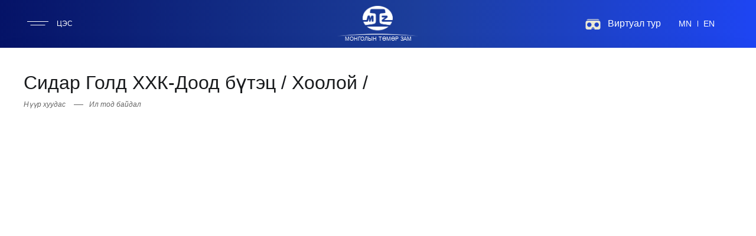

--- FILE ---
content_type: text/html; charset=utf-8
request_url: https://www.mtz.mn/transparency/sidar-gold-hhk-dood-b-tecz-hooloj
body_size: 6722
content:
<!DOCTYPE html><html dir="mn" lang="mn"><head><meta charSet="utf-8"/><meta name="viewport" content="width=device-width"/><link rel="icon" href="/favicon.png"/><title>Монголын төмөр зам ТӨХК</title><meta name="description" content="Монголын төмөр зам Төрийн Өмчит Хувьцаат Компани нь Төмөр замын салбарт улсын төсөв болон гадаадын зээл, тусламжийн хөрөнгөөр үүссэн өмчийг эзэмших, ашиглах, бизнесийн шударга өрсөлдөөнийг бий болгох, төмөр замын салбарт үндэсний компани бий болгох зорилгоор 2008 оны гуравдугаар сарын 05-ны өдрийн Монгол Улсын Засгийн газрын 82 дугаар тогтоол, мөн сарын 20-ны өдрийн Төрийн өмчийн хорооны шийдвэрээр байгуулагдсан."/><meta name="next-head-count" content="5"/><link rel="preload" href="/_next/static/css/dd65e02d75582b62.css" as="style"/><link rel="stylesheet" href="/_next/static/css/dd65e02d75582b62.css" data-n-g=""/><noscript data-n-css=""></noscript><script defer="" nomodule="" src="/_next/static/chunks/polyfills-c67a75d1b6f99dc8.js"></script><script src="/_next/static/chunks/webpack-778345534bd8bc71.js" defer=""></script><script src="/_next/static/chunks/framework-4556c45dd113b893.js" defer=""></script><script src="/_next/static/chunks/main-2b5e4cd5c9f83519.js" defer=""></script><script src="/_next/static/chunks/pages/_app-b73c636e28ae9784.js" defer=""></script><script src="/_next/static/chunks/640-356b036a529ad2ad.js" defer=""></script><script src="/_next/static/chunks/575-64aa8e53b294a748.js" defer=""></script><script src="/_next/static/chunks/pages/transparency/%5Bslug%5D-0929327fd3816e01.js" defer=""></script><script src="/_next/static/gu8PpdkdQugRpnbLrNBxl/_buildManifest.js" defer=""></script><script src="/_next/static/gu8PpdkdQugRpnbLrNBxl/_ssgManifest.js" defer=""></script></head><body><div id="__next"><div class="relative h-full mt-[63px] lg:mt-0"><section class="fixed inset-0 w-full h-full"><div class="relative h-screen lg:h-screen w-full overflow-hidden main-grad"></div></section><div class="mainHeader"><div class="z-40 lg:z-[21] top-0 left-0 right-0 py-10 lg:py-10 2xl:py-10-2xl w-full fixed bg-blue lg:bg-transparent lg:relative"><div class="tw-container bg-transparent"><div class="relative flex items-center justify-between"><div class="flex items-center w-1/3 space-x-40 2xl:space-x-40-2xl"><div class="block lg:block xl:hidden 2xl:hidden"><div class="relative cursor-pointer flex items-center flex-row z-[999]"><div class="burger-menu-btn is--inactive"></div><span class="text-white text-body-text lg:text-body-text 2xl:text-body-text-2xl uppercase ml-2 transition-opacity duration-300 hover:opacity-75 opacity-1">Цэс</span></div></div></div><div class="overflow-hidden relative w-1/3 z-10 flex justify-center items-center"><a class="block lg:block xl:hidden 2xl:hidden w-[100px] lg:w-[140px]" href="/"><span style="box-sizing:border-box;display:block;overflow:hidden;width:initial;height:initial;background:none;opacity:1;border:0;margin:0;padding:0;position:relative"><span style="box-sizing:border-box;display:block;width:initial;height:initial;background:none;opacity:1;border:0;margin:0;padding:0;padding-top:37%"></span><img src="[data-uri]" decoding="async" data-nimg="responsive" style="position:absolute;top:0;left:0;bottom:0;right:0;box-sizing:border-box;padding:0;border:none;margin:auto;display:block;width:0;height:0;min-width:100%;max-width:100%;min-height:100%;max-height:100%"/><noscript><img sizes="100vw" srcSet="https://res.cloudinary.com/dlo8veppc/image/upload/v1675491493/logo_white_2086f8dfec.svg 640w, https://res.cloudinary.com/dlo8veppc/image/upload/v1675491493/logo_white_2086f8dfec.svg 750w, https://res.cloudinary.com/dlo8veppc/image/upload/v1675491493/logo_white_2086f8dfec.svg 828w, https://res.cloudinary.com/dlo8veppc/image/upload/v1675491493/logo_white_2086f8dfec.svg 1080w, https://res.cloudinary.com/dlo8veppc/image/upload/v1675491493/logo_white_2086f8dfec.svg 1200w, https://res.cloudinary.com/dlo8veppc/image/upload/v1675491493/logo_white_2086f8dfec.svg 1920w, https://res.cloudinary.com/dlo8veppc/image/upload/v1675491493/logo_white_2086f8dfec.svg 2048w, https://res.cloudinary.com/dlo8veppc/image/upload/v1675491493/logo_white_2086f8dfec.svg 3840w" src="https://res.cloudinary.com/dlo8veppc/image/upload/v1675491493/logo_white_2086f8dfec.svg" decoding="async" data-nimg="responsive" style="position:absolute;top:0;left:0;bottom:0;right:0;box-sizing:border-box;padding:0;border:none;margin:auto;display:block;width:0;height:0;min-width:100%;max-width:100%;min-height:100%;max-height:100%" loading="lazy"/></noscript></span><span class="text-white uppercase text-[6px] leading-[6px] lg:text-[9px] lg:leading-[9px] 2xl:text-[0.469vw] 2xl:leading-[0.469vw] flex justify-center">Монголын төмөр зам</span></a></div><div class="flex w-1/3 justify-end items-center z-10 md:z-0"><div class="hidden lg:flex items-center space-x-10"><div class="w-30 lg:w-30 2xl:w-30-2xl h-30 lg:h-30 2xl:h-30-2xl"><img class=" invert w-full h-full object-cover" src="https://res.cloudinary.com/dlo8veppc/image/upload/v1680845100/vr_gfucyc.svg"/></div><a class="text-white" target="_blank" href="https://uptech-vr.com/web/homepage/Tomotzam/index.htm">Виртуал тур</a></div><ul class="flex items-center list-none m-0 lg:ml-20 2xl:ml-20-2xl mr-0 lg:mr-20 2xl:mr-20-2xl "><li class="relative before:absolute before:left-0 before:top-2/4 before:h-10 lg:before:h-10 2xl:before:h-10-2xl before:w-px before:-translate-y-2/4 before:bg-white before:translate-x-0 first:before:w-0"><a class="p-10 lg:p-10 2xl:p-10-2xl relative block" href="/"><span class="uppercase text-white aa">mn</span></a></li><li class="relative before:absolute before:left-0 before:top-2/4 before:h-10 lg:before:h-10 2xl:before:h-10-2xl before:w-px before:-translate-y-2/4 before:bg-white before:translate-x-0 first:before:w-0"><a class="p-10 lg:p-10 2xl:p-10-2xl relative block" href="/en"><span class="uppercase text-white opacity-100">en</span></a></li></ul></div></div></div></div><div class="header-pop-menu fixed top-0 z-20 block lg:block xl:hidden 2xl:hidden"><div class="invisible opacity-0"></div><div class="side-drawer fixed left-0 h-screen bg-blue transform z-10 transition-all duration-500 ease-in-out w-full md:w-[300px] -translate-x-full invisible"><div class="scrollbar-hide h-screen overflow-y-scroll overflow-x-hidden absolute left-0 right-0 pt-[80px] lg:pt-[120px] pb-60 2xl:pb-60-2xl px-20 lg:px-60 2xl:px-60-2xl flex flex-col justify-between"><ul class="internal-nav-links list-none ml-0"><li class="flex items-center justify-between py-[15px] lg:py-10 2xl:py-10-2xl border-b border-b-bgTrans"><a class="  text-body-large  relative text-gray-90 uppercase transition-all duration-300 flex items-center justify-between w-full" href="/">Нүүр хуудас</a></li><li class="flex items-center justify-between py-[15px] lg:py-10 2xl:py-10-2xl border-b border-b-bgTrans"><a class="  text-body-large  relative text-gray-90 uppercase transition-all duration-300 flex items-center justify-between w-full" href="/pages/about-us">Бидний тухай</a></li><li class="flex items-center justify-between py-[15px] lg:py-10 2xl:py-10-2xl border-b border-b-bgTrans"><a class="  text-body-large  relative text-gray-90 uppercase transition-all duration-300 flex items-center justify-between w-full" href="/blogs">Мэдээ</a></li><li class="flex items-center justify-between py-[15px] lg:py-10 2xl:py-10-2xl border-b border-b-bgTrans"><a class="  text-body-large  relative text-gray-90 uppercase transition-all duration-300 flex items-center justify-between w-full" href="/projects">Үйл ажиллагаа</a></li><li class="flex items-center justify-between py-[15px] lg:py-10 2xl:py-10-2xl border-b border-b-bgTrans"><a class="  text-body-large  relative text-gray-90 uppercase transition-all duration-300 flex items-center justify-between w-full" href="/coruption">Авлигын эсрэг</a></li><li class="flex items-center justify-between py-[15px] lg:py-10 2xl:py-10-2xl border-b border-b-bgTrans"><a class="  text-body-large  relative text-gray-90 uppercase transition-all duration-300 flex items-center justify-between w-full" href="/transparency">Ил тод байдал</a></li><li class="flex items-center justify-between py-[15px] lg:py-10 2xl:py-10-2xl border-b border-b-bgTrans"><a class="  text-body-large  relative text-gray-90 uppercase transition-all duration-300 flex items-center justify-between w-full" href="/legal">Хууль эрх зүй</a></li><li class="flex items-center justify-between py-[15px] lg:py-10 2xl:py-10-2xl border-b border-b-bgTrans"><a class="  text-body-large  relative text-gray-90 uppercase transition-all duration-300 flex items-center justify-between w-full" href="https://shilendans.gov.mn/organization/26012">Шилэн данс</a></li><li class="flex items-center justify-between py-[15px] lg:py-10 2xl:py-10-2xl border-b border-b-bgTrans"><a class="  text-body-large  relative text-gray-90 uppercase transition-all duration-300 flex items-center justify-between w-full" href="/career">Хүний нөөц</a></li><li class="flex items-center justify-between py-[15px] lg:py-10 2xl:py-10-2xl border-b border-b-bgTrans"><a class="  text-body-large  relative text-gray-90 uppercase transition-all duration-300 flex items-center justify-between w-full" href="/contact-us">Холбоо барих</a></li></ul><ul class="external-nav-links flex items-center justify-between list-none ml-0"><li class="mr-6 last-of-type:mr-0"><a class="w-6 h-6" href="https://www.facebook.com/MongolianRailway"><svg xmlns="http://www.w3.org/2000/svg" width="100%" height="100%" viewBox="0 0 24 24" fill="none" stroke="#fff" strokeWidth="2" strokeLinecap="round" strokeLinejoin="round"><path d="M18 2h-3a5 5 0 0 0-5 5v3H7v4h3v8h4v-8h3l1-4h-4V7a1 1 0 0 1 1-1h3z"></path></svg></a></li><li class="mr-6 last-of-type:mr-0"><a class="w-6 h-6" href="https://www.youtube.com/channel/UCvBOpH01f55nZLmcsZhXfxw"><svg xmlns="http://www.w3.org/2000/svg" width="100%" height="100%" viewBox="0 0 24 24" fill="none" stroke="#fff" strokeWidth="2" strokeLinecap="round" strokeLinejoin="round"><path d="M22.54 6.42a2.78 2.78 0 0 0-1.94-2C18.88 4 12 4 12 4s-6.88 0-8.6.46a2.78 2.78 0 0 0-1.94 2A29 29 0 0 0 1 11.75a29 29 0 0 0 .46 5.33A2.78 2.78 0 0 0 3.4 19c1.72.46 8.6.46 8.6.46s6.88 0 8.6-.46a2.78 2.78 0 0 0 1.94-2 29 29 0 0 0 .46-5.25 29 29 0 0 0-.46-5.33z"></path><polygon points="9.75 15.02 15.5 11.75 9.75 8.48 9.75 15.02"></polygon></svg></a></li><li class="mr-6 last-of-type:mr-0"><a class="w-6 h-6" href="https://twitter.com/MTZ_railway"><svg xmlns="http://www.w3.org/2000/svg" width="100%" height="100%" fill="#fff" stroke="none" data-name="Layer 1" viewBox="0 0 24 24"><path d="M22.99121,3.9502a.99942.99942,0,0,0-1.51074-.85938,7.47956,7.47956,0,0,1-1.873.793,5.15234,5.15234,0,0,0-3.374-1.24219,5.23238,5.23238,0,0,0-5.22363,5.06348A11.03194,11.03194,0,0,1,4.19629,3.78125,1.01154,1.01154,0,0,0,3.33887,3.416a.99852.99852,0,0,0-.78516.5,5.2755,5.2755,0,0,0-.24219,4.76855l-.00195.00195a1.0411,1.0411,0,0,0-.49512.88868,3.04174,3.04174,0,0,0,.02637.43945,5.1854,5.1854,0,0,0,1.56836,3.3125.99813.99813,0,0,0-.06641.76953,5.20436,5.20436,0,0,0,2.36231,2.92187,7.46464,7.46464,0,0,1-3.58985.44825.99975.99975,0,0,0-.665,1.833A12.94248,12.94248,0,0,0,8.46,21.36133,12.7878,12.7878,0,0,0,20.9248,11.998,12.82166,12.82166,0,0,0,21.46,8.35156c0-.06543,0-.13281-.001-.20019A5.76963,5.76963,0,0,0,22.99121,3.9502ZM19.68457,7.16211a.995.995,0,0,0-.2334.70215c.00977.165.00879.331.00879.4873a10.82371,10.82371,0,0,1-.4541,3.08106A10.68457,10.68457,0,0,1,8.46,19.36133a10.93791,10.93791,0,0,1-2.55078-.30078,9.47951,9.47951,0,0,0,2.94238-1.56348A1.00033,1.00033,0,0,0,8.25,15.71094a3.208,3.208,0,0,1-2.21387-.93457q.22413-.04248.44532-.10547a1.00026,1.00026,0,0,0-.08008-1.94336,3.19824,3.19824,0,0,1-2.25-1.72559,5.29929,5.29929,0,0,0,.54492.0459,1.02093,1.02093,0,0,0,.9834-.69629A.9998.9998,0,0,0,5.2793,9.21484,3.19559,3.19559,0,0,1,3.85547,6.542c0-.0664.00195-.13281.00586-.19824a13.01365,13.01365,0,0,0,8.209,3.47949,1.02046,1.02046,0,0,0,.81739-.3584,1.00037,1.00037,0,0,0,.206-.86816,3.15653,3.15653,0,0,1-.08691-.72852A3.23,3.23,0,0,1,16.2334,4.6416a3.18428,3.18428,0,0,1,2.34472,1.02051A.993.993,0,0,0,19.499,5.96a9.27073,9.27073,0,0,0,1.21192-.32226A6.68126,6.68126,0,0,1,19.68457,7.16211Z"/></svg></a></li><li class="mr-6 last-of-type:mr-0"><a class="w-6 h-6" href="https://www.instagram.com/mtz_railway/"><svg xmlns="http://www.w3.org/2000/svg" width="100%" height="100%" viewBox="0 0 24 24" fill="none" stroke="#fff" strokeWidth="2" strokeLinecap="round" strokeLinejoin="round"><rect x="2" y="2" width="20" height="20" rx="5" ry="5"></rect><path d="M16 11.37A4 4 0 1 1 12.63 8 4 4 0 0 1 16 11.37z"></path><line x1="17.5" y1="6.5" x2="17.51" y2="6.5"></line></svg></a></li></ul></div></div></div></div><div class="hidden md:hidden lg:hidden xl:block 2xl:block"><div class=" z-[11] lg:z-40 fixed left-0 top-0 h-screen w-[260px] lg:w-[260px] xl:w-[260px] 2xl:w-[13.542vw]"><div class="h-full w-full relative flex flex-col justify-between"><div class="py-10 lg:py-10 2xl:py-10-2xl px-40 lg:px-40 2xl:px-40-2xl"><a class="group flex flex-col items-center justify-center mx-auto" href="/"><div class="overflow-hidden lg:w-[120px] 2xl:w-[8.333vw] relative block"><span style="box-sizing:border-box;display:block;overflow:hidden;width:initial;height:initial;background:none;opacity:1;border:0;margin:0;padding:0;position:relative"><span style="box-sizing:border-box;display:block;width:initial;height:initial;background:none;opacity:1;border:0;margin:0;padding:0;padding-top:37%"></span><img alt="Монголын төмөр зам" src="[data-uri]" decoding="async" data-nimg="responsive" class="scale-[95%] group-hover:scale-100 group-hover:opacity-80 transition-all duration-500 ease-in-out transform" style="position:absolute;top:0;left:0;bottom:0;right:0;box-sizing:border-box;padding:0;border:none;margin:auto;display:block;width:0;height:0;min-width:100%;max-width:100%;min-height:100%;max-height:100%"/><noscript><img alt="Монголын төмөр зам" sizes="100vw" srcSet="https://res.cloudinary.com/dlo8veppc/image/upload/v1675491493/logo_white_2086f8dfec.svg 640w, https://res.cloudinary.com/dlo8veppc/image/upload/v1675491493/logo_white_2086f8dfec.svg 750w, https://res.cloudinary.com/dlo8veppc/image/upload/v1675491493/logo_white_2086f8dfec.svg 828w, https://res.cloudinary.com/dlo8veppc/image/upload/v1675491493/logo_white_2086f8dfec.svg 1080w, https://res.cloudinary.com/dlo8veppc/image/upload/v1675491493/logo_white_2086f8dfec.svg 1200w, https://res.cloudinary.com/dlo8veppc/image/upload/v1675491493/logo_white_2086f8dfec.svg 1920w, https://res.cloudinary.com/dlo8veppc/image/upload/v1675491493/logo_white_2086f8dfec.svg 2048w, https://res.cloudinary.com/dlo8veppc/image/upload/v1675491493/logo_white_2086f8dfec.svg 3840w" src="https://res.cloudinary.com/dlo8veppc/image/upload/v1675491493/logo_white_2086f8dfec.svg" decoding="async" data-nimg="responsive" style="position:absolute;top:0;left:0;bottom:0;right:0;box-sizing:border-box;padding:0;border:none;margin:auto;display:block;width:0;height:0;min-width:100%;max-width:100%;min-height:100%;max-height:100%" class="scale-[95%] group-hover:scale-100 group-hover:opacity-80 transition-all duration-500 ease-in-out transform" loading="lazy"/></noscript></span></div><span class="text-white uppercase lg:text-[10px] leading-[10px] xl:text-[10px] xl:leading-[10px] 2xl:text-[0.521vw] 2xl:leading-[0.521vw] tracking-wider text-center font-bold">Монголын төмөр зам</span></a></div><ul class="internal-nav-links list-none ml-0 px-20 lg:px-40 2xl:px-40-2xl w-full"><li class="flex items-center justify-between border-b border-b-bgTrans last:border-b-0"><a class="desk-nav-item font-semibold text-white hover:text-white pl-20 lg:pl-20 2xl:pl-20-2xl
                                    null" href="/">Нүүр хуудас</a></li><li class="flex items-center justify-between border-b border-b-bgTrans last:border-b-0"><a class="desk-nav-item font-semibold text-white hover:text-white pl-20 lg:pl-20 2xl:pl-20-2xl
                                    null" href="/pages/about-us">Бидний тухай</a></li><li class="flex items-center justify-between border-b border-b-bgTrans last:border-b-0"><a class="desk-nav-item font-semibold text-white hover:text-white pl-20 lg:pl-20 2xl:pl-20-2xl
                                    null" href="/blogs">Мэдээ</a></li><li class="flex items-center justify-between border-b border-b-bgTrans last:border-b-0"><a class="desk-nav-item font-semibold text-white hover:text-white pl-20 lg:pl-20 2xl:pl-20-2xl
                                    null" href="/projects">Үйл ажиллагаа</a></li><li class="flex items-center justify-between border-b border-b-bgTrans last:border-b-0"><a class="desk-nav-item font-semibold text-white hover:text-white pl-20 lg:pl-20 2xl:pl-20-2xl
                                    null" href="/coruption">Авлигын эсрэг</a></li><li class="flex items-center justify-between border-b border-b-bgTrans last:border-b-0"><a class="desk-nav-item font-semibold text-white hover:text-white pl-20 lg:pl-20 2xl:pl-20-2xl
                                    null" href="/transparency">Ил тод байдал</a></li><li class="flex items-center justify-between border-b border-b-bgTrans last:border-b-0"><a class="desk-nav-item font-semibold text-white hover:text-white pl-20 lg:pl-20 2xl:pl-20-2xl
                                    null" href="/legal">Хууль эрх зүй</a></li><li class="flex items-center justify-between border-b border-b-bgTrans last:border-b-0"><a class="desk-nav-item font-semibold text-white hover:text-white pl-20 lg:pl-20 2xl:pl-20-2xl
                                    null" href="https://shilendans.gov.mn/organization/26012">Шилэн данс</a></li><li class="flex items-center justify-between border-b border-b-bgTrans last:border-b-0"><a class="desk-nav-item font-semibold text-white hover:text-white pl-20 lg:pl-20 2xl:pl-20-2xl
                                    null" href="/career">Хүний нөөц</a></li><li class="flex items-center justify-between border-b border-b-bgTrans last:border-b-0"><a class="desk-nav-item font-semibold text-white hover:text-white pl-20 lg:pl-20 2xl:pl-20-2xl
                                    null" href="/contact-us">Холбоо барих</a></li></ul><div class="relative"><ul class="external-nav-links grid grid-cols-4 items-center list-none ml-0 w-full px-20 lg:px-30 2xl:px-30-2xl "><li class="h-[60px] lg:h-[60px] 2xl:h-60-2xl flex items-center justify-center"><a class="flex items-center justify-center" target="_blank" href="https://www.facebook.com/MongolianRailway"><div class="w-20 lg:w-20 2xl:w-20-2xl h-20 lg:h-20 2xl:h-20-2xl"><svg xmlns="http://www.w3.org/2000/svg" width="100%" height="100%" viewBox="0 0 24 24" fill="none" stroke="#fff" strokeWidth="2" strokeLinecap="round" strokeLinejoin="round"><path d="M18 2h-3a5 5 0 0 0-5 5v3H7v4h3v8h4v-8h3l1-4h-4V7a1 1 0 0 1 1-1h3z"></path></svg></div></a></li><li class="h-[60px] lg:h-[60px] 2xl:h-60-2xl flex items-center justify-center"><a class="flex items-center justify-center" target="_blank" href="https://www.youtube.com/channel/UCvBOpH01f55nZLmcsZhXfxw"><div class="w-20 lg:w-20 2xl:w-20-2xl h-20 lg:h-20 2xl:h-20-2xl"><svg xmlns="http://www.w3.org/2000/svg" width="100%" height="100%" viewBox="0 0 24 24" fill="none" stroke="#fff" strokeWidth="2" strokeLinecap="round" strokeLinejoin="round"><path d="M22.54 6.42a2.78 2.78 0 0 0-1.94-2C18.88 4 12 4 12 4s-6.88 0-8.6.46a2.78 2.78 0 0 0-1.94 2A29 29 0 0 0 1 11.75a29 29 0 0 0 .46 5.33A2.78 2.78 0 0 0 3.4 19c1.72.46 8.6.46 8.6.46s6.88 0 8.6-.46a2.78 2.78 0 0 0 1.94-2 29 29 0 0 0 .46-5.25 29 29 0 0 0-.46-5.33z"></path><polygon points="9.75 15.02 15.5 11.75 9.75 8.48 9.75 15.02"></polygon></svg></div></a></li><li class="h-[60px] lg:h-[60px] 2xl:h-60-2xl flex items-center justify-center"><a class="flex items-center justify-center" target="_blank" href="https://twitter.com/MTZ_railway"><div class="w-20 lg:w-20 2xl:w-20-2xl h-20 lg:h-20 2xl:h-20-2xl"><svg xmlns="http://www.w3.org/2000/svg" width="100%" height="100%" fill="#fff" stroke="none" data-name="Layer 1" viewBox="0 0 24 24"><path d="M22.99121,3.9502a.99942.99942,0,0,0-1.51074-.85938,7.47956,7.47956,0,0,1-1.873.793,5.15234,5.15234,0,0,0-3.374-1.24219,5.23238,5.23238,0,0,0-5.22363,5.06348A11.03194,11.03194,0,0,1,4.19629,3.78125,1.01154,1.01154,0,0,0,3.33887,3.416a.99852.99852,0,0,0-.78516.5,5.2755,5.2755,0,0,0-.24219,4.76855l-.00195.00195a1.0411,1.0411,0,0,0-.49512.88868,3.04174,3.04174,0,0,0,.02637.43945,5.1854,5.1854,0,0,0,1.56836,3.3125.99813.99813,0,0,0-.06641.76953,5.20436,5.20436,0,0,0,2.36231,2.92187,7.46464,7.46464,0,0,1-3.58985.44825.99975.99975,0,0,0-.665,1.833A12.94248,12.94248,0,0,0,8.46,21.36133,12.7878,12.7878,0,0,0,20.9248,11.998,12.82166,12.82166,0,0,0,21.46,8.35156c0-.06543,0-.13281-.001-.20019A5.76963,5.76963,0,0,0,22.99121,3.9502ZM19.68457,7.16211a.995.995,0,0,0-.2334.70215c.00977.165.00879.331.00879.4873a10.82371,10.82371,0,0,1-.4541,3.08106A10.68457,10.68457,0,0,1,8.46,19.36133a10.93791,10.93791,0,0,1-2.55078-.30078,9.47951,9.47951,0,0,0,2.94238-1.56348A1.00033,1.00033,0,0,0,8.25,15.71094a3.208,3.208,0,0,1-2.21387-.93457q.22413-.04248.44532-.10547a1.00026,1.00026,0,0,0-.08008-1.94336,3.19824,3.19824,0,0,1-2.25-1.72559,5.29929,5.29929,0,0,0,.54492.0459,1.02093,1.02093,0,0,0,.9834-.69629A.9998.9998,0,0,0,5.2793,9.21484,3.19559,3.19559,0,0,1,3.85547,6.542c0-.0664.00195-.13281.00586-.19824a13.01365,13.01365,0,0,0,8.209,3.47949,1.02046,1.02046,0,0,0,.81739-.3584,1.00037,1.00037,0,0,0,.206-.86816,3.15653,3.15653,0,0,1-.08691-.72852A3.23,3.23,0,0,1,16.2334,4.6416a3.18428,3.18428,0,0,1,2.34472,1.02051A.993.993,0,0,0,19.499,5.96a9.27073,9.27073,0,0,0,1.21192-.32226A6.68126,6.68126,0,0,1,19.68457,7.16211Z"/></svg></div></a></li><li class="h-[60px] lg:h-[60px] 2xl:h-60-2xl flex items-center justify-center"><a class="flex items-center justify-center" target="_blank" href="https://www.instagram.com/mtz_railway/"><div class="w-20 lg:w-20 2xl:w-20-2xl h-20 lg:h-20 2xl:h-20-2xl"><svg xmlns="http://www.w3.org/2000/svg" width="100%" height="100%" viewBox="0 0 24 24" fill="none" stroke="#fff" strokeWidth="2" strokeLinecap="round" strokeLinejoin="round"><rect x="2" y="2" width="20" height="20" rx="5" ry="5"></rect><path d="M16 11.37A4 4 0 1 1 12.63 8 4 4 0 0 1 16 11.37z"></path><line x1="17.5" y1="6.5" x2="17.51" y2="6.5"></line></svg></div></a></li></ul></div></div></div></div><main class="relative min-h-screen overflow-hidden custom-page-space rounded-tl-none lg:rounded-tl-none xl:rounded-tl-[24px] 2xl:rounded-tl-[24px] bg-white shadow-2xl"><section class="relative"><div class="relative w-full overflow-hidden py-20 lg:py-40 2xl:py-40-2xl flex"><div class="tw-container"><div class="flex justify-between"><div class="flex flex-col"><div class="relative inline-block w-fit h-full"><h4>Сидар Голд ХХК-Доод бүтэц / Хоолой /</h4></div><div class="flex mt-0 lg:mt-10 2xl:mt-10-2xl"><a class="relative pr-20 lg:pr-30 2xl:pr-30-2xl mr-10 lg:mr-10 2xl:mr-10-2xl after:absolute after:bg-gray-40 after:top-2/4 after:-translte-y-2/4 after:right-0 after:w-4 after:h-px" href="/"><span class="text-gray-40 block text-body-text lg:text-body-text 2xl:text-body-text-2xl font-light transition-all duration-200 hover:text-graphite italic">Нүүр хуудас</span></a><a href="/transparency"><span class="text-gray-40 block text-body-text lg:text-body-text 2xl:text-body-text-2xl italic transition-all duration-200 hover:text-graphite">Ил тод байдал</span></a></div></div></div></div></div><div class="pb-60 lg:pb-60 2xl:pb-60-2xl"><div class="tw-container"><div class="block lg:hidden"><iframe src="https://drive.google.com/viewerng/viewer?embedded=true&amp;url=https://res.cloudinary.com/dlo8veppc/image/upload/v1679314308/42_a9a8e68d8a.pdf" width="100%" height="500px" title="Embedded Content"></iframe></div><div class="hidden lg:block"><iframe src="https://res.cloudinary.com/dlo8veppc/image/upload/v1679314308/42_a9a8e68d8a.pdf#page=1&amp;zoom=100" class="custom-frame"></iframe></div></div></div></section></main><footer class="relative bg-graphite custom-page-space "><div class="py-20 lg:py-30 2xl:py-30-2xl"><div class="tw-container"><div class="text-body-text 2xl:text-body-text-2xl text-gray-80 text-left"> <!-- -->© <!-- -->2026<!-- --> <!-- -->Зохиогчийн эрх хуулиар хамгаалагдсан</div></div></div></footer></div></div><script id="__NEXT_DATA__" type="application/json">{"props":{"pageProps":{"publish":{"data":[{"id":279,"attributes":{"title":"Сидар Голд ХХК-Доод бүтэц / Хоолой /","date":"2020-02-18","link":"https://res.cloudinary.com/dlo8veppc/image/upload/v1679314308/42_a9a8e68d8a.pdf","slug":"sidar-gold-hhk-dood-b-tecz-hooloj","createdAt":"2023-03-21T04:14:00.774Z","updatedAt":"2023-03-21T04:14:19.086Z","publishedAt":"2023-03-21T04:14:18.719Z","content":null,"type":null,"primaryLink":null,"pdf":{"data":{"id":632,"attributes":{"name":"42.pdf","alternativeText":null,"caption":null,"width":null,"height":null,"formats":null,"hash":"42_a9a8e68d8a","ext":".pdf","mime":"application/pdf","size":2264.91,"url":"https://res.cloudinary.com/dlo8veppc/image/upload/v1679314308/42_a9a8e68d8a.pdf","previewUrl":null,"provider":"cloudinary","provider_metadata":{"public_id":"42_a9a8e68d8a","resource_type":"image"},"createdAt":"2023-03-20T12:11:49.496Z","updatedAt":"2023-03-20T12:11:49.496Z"}}},"publish_category":{"data":{"id":7,"attributes":{"title":"Ил тод болсон гэрээнүүд","slug":"il-tod-bol","createdAt":"2023-03-20T08:25:02.471Z","updatedAt":"2023-03-20T08:25:14.439Z","publishedAt":"2023-03-20T08:25:14.069Z","position":null}}},"publish_sub_category":{"data":{"id":31,"attributes":{"title":"ЗХЖШ гэрээнүүд","slug":"zhu","createdAt":"2023-03-20T09:23:20.462Z","updatedAt":"2023-03-20T09:23:31.755Z","publishedAt":"2023-03-20T09:23:31.397Z"}}}}}],"meta":{"pagination":{"page":1,"pageSize":2000,"pageCount":1,"total":1}}},"_nextI18Next":{"initialI18nStore":{"mn":{"common":{"header-burger-menu":"Цэс","header-search-label":"Хайлт","home-center-text":"Монголын төмөр зам","home-center-sub-text":"Төрийн өмчит хувьцаат компани","home-feature-blog":"Онцлох мэдээ","home-about-us":"Бидний тухай","home-tonn":"Тонн","all-news":"Бүх мэдээ","section-service-title":"Үйл ажиллагаа","iltod-geree-title":"Ил тод болгосон гэрээ","section-job-title":"Нээлттэй ажлын байр","btn-more-text":"Цааш үзэх","copyright_text":"Зохиогчийн эрх хуулиар хамгаалагдсан","footer_phone":"Утас","footer_fax":"факс","footer_timetable":"Цагийн хуваарь","footer_week":"Даваа-Баасан 08:30-17:30","footer_email":"И-Мэйл","footer_address_detail":"Юнион Бюлдинг, А блок, 7 давхар, Сүхбаатар дүүрэг, 1-р хороо, 13 хороолол, Нарны зам-62, Улаанбаатар /14230/","blogs_readMore":"Цааш үзэх","show_more":"Үзэх","contact_us":"Холбоо барих","news_title":"Мэдээ, Үйл явдал","homepage_title":"Нүүр хуудас","blog_back":"Буцах","timeline_title":"Түүхэн замнал","vr_tour":"Виртуал тур"}}},"initialLocale":"mn","ns":["common"],"userConfig":{"i18n":{"defaultLocale":"mn","locales":["mn","en"],"realDefaultLocale":"mn","localeDetection":false},"localePath":"/var/task/public/locales","default":{"i18n":{"defaultLocale":"mn","locales":["mn","en"],"realDefaultLocale":"mn","localeDetection":false},"localePath":"/var/task/public/locales"}}}},"__N_SSG":true},"page":"/transparency/[slug]","query":{"slug":"sidar-gold-hhk-dood-b-tecz-hooloj"},"buildId":"gu8PpdkdQugRpnbLrNBxl","isFallback":false,"gsp":true,"locale":"mn","locales":["mn","en"],"defaultLocale":"mn","scriptLoader":[]}</script></body></html>

--- FILE ---
content_type: text/html; charset=utf-8
request_url: https://www.mtz.mn/_next/data/gu8PpdkdQugRpnbLrNBxl/mn/blogs.json
body_size: 611
content:
{"pageProps":{"_nextI18Next":{"initialI18nStore":{"mn":{"common":{"header-burger-menu":"Цэс","header-search-label":"Хайлт","home-center-text":"Монголын төмөр зам","home-center-sub-text":"Төрийн өмчит хувьцаат компани","home-feature-blog":"Онцлох мэдээ","home-about-us":"Бидний тухай","home-tonn":"Тонн","all-news":"Бүх мэдээ","section-service-title":"Үйл ажиллагаа","iltod-geree-title":"Ил тод болгосон гэрээ","section-job-title":"Нээлттэй ажлын байр","btn-more-text":"Цааш үзэх","copyright_text":"Зохиогчийн эрх хуулиар хамгаалагдсан","footer_phone":"Утас","footer_fax":"факс","footer_timetable":"Цагийн хуваарь","footer_week":"Даваа-Баасан 08:30-17:30","footer_email":"И-Мэйл","footer_address_detail":"Юнион Бюлдинг, А блок, 7 давхар, Сүхбаатар дүүрэг, 1-р хороо, 13 хороолол, Нарны зам-62, Улаанбаатар /14230/","blogs_readMore":"Цааш үзэх","show_more":"Үзэх","contact_us":"Холбоо барих","news_title":"Мэдээ, Үйл явдал","homepage_title":"Нүүр хуудас","blog_back":"Буцах","timeline_title":"Түүхэн замнал","vr_tour":"Виртуал тур"}}},"initialLocale":"mn","ns":["common"],"userConfig":{"i18n":{"defaultLocale":"mn","locales":["mn","en"],"realDefaultLocale":"mn","localeDetection":false},"localePath":"/vercel/path0/public/locales","default":{"i18n":{"defaultLocale":"mn","locales":["mn","en"],"realDefaultLocale":"mn","localeDetection":false},"localePath":"/vercel/path0/public/locales"}}}},"__N_SSG":true}

--- FILE ---
content_type: text/html; charset=utf-8
request_url: https://www.mtz.mn/_next/data/gu8PpdkdQugRpnbLrNBxl/mn/projects.json
body_size: 7739
content:
{"pageProps":{"projectData":{"data":[{"id":15,"attributes":{"title":"Багахангай-Хөшигийн хөндий чиглэлийн салбар төмөр замын төсөл","subDescription":"<p><span style=\"background-color:rgb(246,246,249);color:rgb(0,0,0);\">Танилцуулгыг энд дарж үзнэ үү. https://res.cloudinary.com/dlo8veppc/image/upload/v1768550164/Short_prospectus_2025_11_17_19577cac3c.pdf</span></p>","date":"2026-01-16","active":true,"slug":"b-1","content":"<p><a href=\"https://res.cloudinary.com/dlo8veppc/image/upload/v1768550164/Short_prospectus_2025_11_17_19577cac3c.pdf\" target=\"_blank\" rel=\"noopener noreferrer\">Танилцуулгыг энд дарж үзнэ үү.</a></p><p>&nbsp;</p><p>&nbsp;</p>","createdAt":"2026-01-16T07:58:19.286Z","updatedAt":"2026-01-19T03:59:28.670Z","publishedAt":"2026-01-16T07:58:31.927Z","locale":"mn","image":{"data":{"id":2157,"attributes":{"name":"Screenshot 2026-01-19 at 11.56.37.png","alternativeText":null,"caption":null,"width":1178,"height":1336,"formats":{"large":{"ext":".png","url":"https://res.cloudinary.com/dlo8veppc/image/upload/v1768795034/large_Screenshot_2026_01_19_at_11_56_37_0ae4909c14.png","hash":"large_Screenshot_2026_01_19_at_11_56_37_0ae4909c14","mime":"image/png","name":"large_Screenshot 2026-01-19 at 11.56.37.png","path":null,"size":1612.23,"width":882,"height":1000,"provider_metadata":{"public_id":"large_Screenshot_2026_01_19_at_11_56_37_0ae4909c14","resource_type":"image"}},"small":{"ext":".png","url":"https://res.cloudinary.com/dlo8veppc/image/upload/v1768795034/small_Screenshot_2026_01_19_at_11_56_37_0ae4909c14.png","hash":"small_Screenshot_2026_01_19_at_11_56_37_0ae4909c14","mime":"image/png","name":"small_Screenshot 2026-01-19 at 11.56.37.png","path":null,"size":405.75,"width":441,"height":500,"provider_metadata":{"public_id":"small_Screenshot_2026_01_19_at_11_56_37_0ae4909c14","resource_type":"image"}},"medium":{"ext":".png","url":"https://res.cloudinary.com/dlo8veppc/image/upload/v1768795034/medium_Screenshot_2026_01_19_at_11_56_37_0ae4909c14.png","hash":"medium_Screenshot_2026_01_19_at_11_56_37_0ae4909c14","mime":"image/png","name":"medium_Screenshot 2026-01-19 at 11.56.37.png","path":null,"size":900.45,"width":661,"height":750,"provider_metadata":{"public_id":"medium_Screenshot_2026_01_19_at_11_56_37_0ae4909c14","resource_type":"image"}},"thumbnail":{"ext":".png","url":"https://res.cloudinary.com/dlo8veppc/image/upload/v1768795033/thumbnail_Screenshot_2026_01_19_at_11_56_37_0ae4909c14.png","hash":"thumbnail_Screenshot_2026_01_19_at_11_56_37_0ae4909c14","mime":"image/png","name":"thumbnail_Screenshot 2026-01-19 at 11.56.37.png","path":null,"size":49.81,"width":138,"height":156,"provider_metadata":{"public_id":"thumbnail_Screenshot_2026_01_19_at_11_56_37_0ae4909c14","resource_type":"image"}}},"hash":"Screenshot_2026_01_19_at_11_56_37_0ae4909c14","ext":".png","mime":"image/png","size":519.03,"url":"https://res.cloudinary.com/dlo8veppc/image/upload/v1768795033/Screenshot_2026_01_19_at_11_56_37_0ae4909c14.png","previewUrl":null,"provider":"cloudinary","provider_metadata":{"public_id":"Screenshot_2026_01_19_at_11_56_37_0ae4909c14","resource_type":"image"},"createdAt":"2026-01-19T03:57:15.230Z","updatedAt":"2026-01-19T03:57:15.230Z"}}},"project_category":{"data":null},"localizations":{"data":[]}}},{"id":1,"attributes":{"title":"Шинэ сэргэлтийн бодлого, Боомтын сэргэлт\nБООМТЫН ТӨМӨР ЗАМЫН ТӨСЛҮҮД","subDescription":"<p style=\"margin-left:.19in;text-align:justify;\"><span style=\"color:#002060;\">Засгийн газрын 116 дугаар тогтоол:</span></p><p style=\"margin-left:.19in;text-align:justify;\"><span style=\"color:#002060;\">Арцсуурь-Нарийнсухайт-Шивээхүрэн чиглэлийн төмөр замын төсөлд хөрөнгө оруулж, хамтран ажиллах сонирхол бүхий гадаад, дотоодын хуулийн этгээдтэй хэлэлцээ хийж,&nbsp; сонгох&nbsp; ажлыг зохион байгуулахыг&nbsp;&nbsp; Зам, тээврийн хөгжлийн сайд, “Монголын төмөр зам” ТӨХК-д даалгасан.</span></p><p style=\"margin-left:.19in;text-align:justify;\"><span style=\"color:#203864;\">2022 оны Засгийн газрын 446 дугаар тогтоолоор Шивээхүрэн-Сэхэ боомтын төмөр замын асуудлаар Хятадын талтай хэлэлцээ хийх эрхийг “Монголын төмөр зам” ТӨХК-д олгосон.</span></p>","date":"2023-09-27","active":true,"slug":"shine-tumur-zam100","content":"<p style=\"margin-left:.19in;text-align:justify;\"><span style=\"color:#002060;\">Засгийн газрын 116 дугаар тогтоол:</span></p><p style=\"margin-left:.19in;text-align:justify;\"><span style=\"color:#002060;\">Арцсуурь-Нарийнсухайт-Шивээхүрэн чиглэлийн төмөр замын төсөлд хөрөнгө оруулж, хамтран ажиллах сонирхол бүхий гадаад, дотоодын хуулийн этгээдтэй хэлэлцээ хийж,&nbsp; сонгох&nbsp; ажлыг зохион байгуулахыг&nbsp;&nbsp; Зам, тээврийн хөгжлийн сайд, “Монголын төмөр зам” ТӨХК-д даалгасан.</span></p><p style=\"margin-left:.19in;text-align:justify;\"><span style=\"color:#203864;\">2022 оны Засгийн газрын 446 дугаар тогтоолоор Шивээхүрэн-Сэхэ боомтын төмөр замын асуудлаар Хятадын талтай хэлэлцээ хийх эрхийг “Монголын төмөр зам” ТӨХК-д олгосон.</span></p><p style=\"margin-left:.19in;text-align:justify;\">&nbsp;</p><p style=\"margin-left:.19in;text-align:justify;\"><a href=\"https://res.cloudinary.com/dlo8veppc/image/upload/v1695777410/Boomt_tanilczuulga_06_12_a87cb8540c.pdf\" target=\"_blank\" rel=\"noopener noreferrer\"><span style=\"color:#203864;\"><strong>ТАНИЛЦУУЛГЫГ ЭНД ДАРЖ ҮЗНЭ ҮҮ.</strong></span></a></p>","createdAt":"2023-02-17T09:07:02.559Z","updatedAt":"2023-09-27T01:55:42.832Z","publishedAt":"2023-09-26T08:34:42.884Z","locale":"mn","image":{"data":{"id":1020,"attributes":{"name":"NUUR-1.png","alternativeText":null,"caption":null,"width":1356,"height":690,"formats":{"large":{"ext":".png","url":"https://res.cloudinary.com/dlo8veppc/image/upload/v1695777469/large_NUUR_1_980aae8a90.png","hash":"large_NUUR_1_980aae8a90","mime":"image/png","name":"large_NUUR-1.png","path":null,"size":639.62,"width":1000,"height":509,"provider_metadata":{"public_id":"large_NUUR_1_980aae8a90","resource_type":"image"}},"small":{"ext":".png","url":"https://res.cloudinary.com/dlo8veppc/image/upload/v1695777469/small_NUUR_1_980aae8a90.png","hash":"small_NUUR_1_980aae8a90","mime":"image/png","name":"small_NUUR-1.png","path":null,"size":164.95,"width":500,"height":254,"provider_metadata":{"public_id":"small_NUUR_1_980aae8a90","resource_type":"image"}},"medium":{"ext":".png","url":"https://res.cloudinary.com/dlo8veppc/image/upload/v1695777469/medium_NUUR_1_980aae8a90.png","hash":"medium_NUUR_1_980aae8a90","mime":"image/png","name":"medium_NUUR-1.png","path":null,"size":365.03,"width":750,"height":382,"provider_metadata":{"public_id":"medium_NUUR_1_980aae8a90","resource_type":"image"}},"thumbnail":{"ext":".png","url":"https://res.cloudinary.com/dlo8veppc/image/upload/v1695777468/thumbnail_NUUR_1_980aae8a90.png","hash":"thumbnail_NUUR_1_980aae8a90","mime":"image/png","name":"thumbnail_NUUR-1.png","path":null,"size":49.35,"width":245,"height":125,"provider_metadata":{"public_id":"thumbnail_NUUR_1_980aae8a90","resource_type":"image"}}},"hash":"NUUR_1_980aae8a90","ext":".png","mime":"image/png","size":206.62,"url":"https://res.cloudinary.com/dlo8veppc/image/upload/v1695777468/NUUR_1_980aae8a90.png","previewUrl":null,"provider":"cloudinary","provider_metadata":{"public_id":"NUUR_1_980aae8a90","resource_type":"image"},"createdAt":"2023-09-27T01:17:50.243Z","updatedAt":"2023-09-27T01:17:50.243Z"}}},"project_category":{"data":{"id":1,"attributes":{"title":"pcat1","date":"2023-02-01","active":true,"slug":"p","createdAt":"2023-02-17T09:06:12.904Z","updatedAt":"2023-02-17T09:06:25.347Z","publishedAt":"2023-02-17T09:06:24.799Z","locale":"mn"}}},"localizations":{"data":[]}}},{"id":2,"attributes":{"title":"Хандгайт-төмөртэй чиглэлийн төмөр зам","subDescription":"Сэлэнгэ аймгийн Хүдэр сумын нутаг дахь Төмөртэйн төмрийн хүдрийн орд нь “Дарханы төмөрлөгийн үйлдвэр” ХК-ийн түүхий эдийн гол бааз болсон орд юм.","date":"2023-03-20","active":true,"slug":"handgajt-t-m-rtej-chiglelijn-t-m-r-zam","content":"Сэлэнгэ аймгийн Хүдэр сумын нутаг дахь Төмөртэйн төмрийн хүдрийн орд нь “Дарханы төмөрлөгийн үйлдвэр” ХК-ийн түүхий эдийн гол бааз болсон орд юм.\n\nДээрх ордыг түшиглэн Монгол Улсад анх удаа төмрийн хүдрийн орд олборлохоос эцсийн бүтээгдэхүүн боловсруулах хүртэлх бүх шатны дамжлага, үйлдвэрүүдийг барьж байгуулах зорилгоор Дарханы төмөрлөгийн үйлдвэр нь “Уул уурхай, металлургийн цогцолбор байгуулах төсөл”-ийг хэрэгжүүлж, Төмөртэй ордоос Баянголын төмөр зам руу холбосон төмөр замыг барьж байгуулах зорилт тавьсан.\n\nЗасгийн газрын 2014 оны 02 дугаар сарын 28-ны өдрийн 69 дүгээр тогтоолоор “Уул уурхай, металлургийн цогцолбор байгуулах төсөл”-ийн хүрээнд хэрэгжүүлэх “Сэлэнгэ аймгийн Хүдэр суманд орших Төмөртэйн ордоос Ерөө суманд орших “Болд Төмөр Ерөө Гол”  ХХК-ийн төмөр замын Хандгайт өртөө хүртэлх 33.4 км дэлгэмэл урттай төмөр замыг барих”концессийн гэрээг “Кью эс си”ХХК-д шилжүүлснээр тус компани нь 2014 оны 04 дүгээр сарын 04-ний өдрөөс Эдийн засгийн хөгжлийн яамтай концессийн гэрээг байгуулсан.\n\n \n\n“Кью эс си”ХХК нь суурь дэд бүтцийн ажил болох Хандгайт-Төмөртэйн чиглэлийн төмөр замыг барьж байгуулсан бөгөөд “Монголын төмөр зам” ТӨХК нь 2016 оны 04 дүгээр сарын 03-ны өдрөөс тээвэрлэлтийн үйл ажиллагааг эхлүүлсэн ба манай компани нь Засгийн газрын 2016 оны 77 дугаар тогтоолын дагуу Хандгайт-Төмөртэй чиглэлийн төмөр замыг өөрийн өмчид шилжүүлэн авахаар ажиллаж байна.\n\n“БТЕГ” ХХК-ийн Хандгайт өртөөнөөс салаалан, цааш 23 км орчим үргэлжлэх уг төмөр зам нь Баянголын төмөр замаар дамжин улсын төмөр замын үндсэн сүлжээтэй  холбогдсоноор Монгол Улсаас экспортлогдох төмрийн хүдэр, цаашид үйлдвэр байгуулж боловсруулсан бүтээгдэхүүнийг ОХУ, БНХАУ-ын болон олон улсын зах зээлд гаргах боломжийг бүрдүүлж байгаа юм.\n\nХандгайт-Төмөртэй чиглэлийн төмөр замынТөмөртэй өртөө нь хүлээн авах явуулах 6 болон ачилтын 2 замтай, 3 дугаар зэргийн, мухрын өртөө юм.\n\nУг өртөө нь уурхайн ачилтын өртөө бөгөөд галт тэрэгний үйл ажиллагаанд зориулагдсан хэсэг, зүтгүүрийн засварын депо, зэхэлтийн газар, вагоны үзлэг засварын пункт, замын хэсгийн байр, уурхайн ачилтын пункт гэсэн хэсгүүдээс бүрдсэн, сүүлийн үеийн техник технологи, дохиолол  холбооны гол замын хэрэгслээр тоноглогдсон байхаар төлөвлөгдсөн.\n\nТөмөртэй өртөө нь хүлээн авах явуулах 6 болон ачилтын 4 замтай, 3 дугаар зэргийн, мухрын өртөө юм.Түүнчлэн Хандгайт өртөөнд Төмөртэй өртөөний эзэмшлийн 2 замтай  ачилт, буулгалтын талбай байрладаг.Төмөртэй өртөөнд манай компани өөрийн эзэмшлийн “СКD4B” маркын 3 зүтгүүр, DF7G маркийн сэлгээний 1 зүтгүүр, 185 ш хагас вагоныг ашиглан тээвэрлэлтийн үйл ажиллагаа явуулдаг бөгөөд 2016 оны эцэс гэхэд 1 сая тонн илүү төмрийн хүдэр ачиж, тээвэрлэх төлөвлөгөөтэйгээр ажиллаж байна.\n\n\nГаалийн хяналтын талбай\n\n \n\nГааль, татварын ерөнхий газрын даргын 2016 оны 05-р сарын 06-ны өдрийн А/154 тоот тушаалаар “Гаалийн хяналтын бүс”-ээр зарлагдаж, 2016 оны 05-р сарын 13-ны өдрөөс Гаалийн хяналтын талбайд ачилтын үйл ажиллагаагаа явуулж эхэлсэн.Төмөртэй өртөөний гаалийн хяналтын талбай нь 27 вагоны багтаамжтай, 2 замтай бөгөөд нэгэн зэрэг 54 вагон ачих хүчин чадалтай. Мөн GSC-200 загварын 200 тоннын 2 статик хэмжлийн вагон пүү болон иж бүрдэл компьютер, дохиолол холбоо, радио станциар холбогдсон пүүний байртай.\n\nМонгол Улсын гаалийн тухай хууль болон Гааль, татварын ерөнхий газрын даргын 2016 оны 05-р сарын 06-ны өдрийн А/154 тоот тушаалаар “Гаалийн хяналтын бүс”-ээр зарлагдаж, 2016 оны 05-р сарын 13-ны өдрөөс Гаалийн хяналтын талбайд ачилтын үйл ажиллагаагаа явуулж эхэлсэн.\n\nБаянголын төмөр замын Хандгайт өртөөн дэх ачилтын талбай\n\nБТЕГ ХХК-ийн Баянголын төмөр замын Хандгайт өртөөнд “МТЗ” ТӨХК-ийн эзэмшлийн GSC-200 загварын 200 тоннын 1 статик хэмжлийн вагон пүү болон иж бүрдэл компьютер, дохиолол холбоо, радио станциар холбогдсон пүүний байртай ачилтын талбай байрладаг.\n\nӨнөөдрийн байдлаар уг ачилтын талбайд Хүдэр сум орчмын ХАА, газар тариалан, уурхайн аж ахуйн нэгжүүдийн ачааг ачиж, буулган үйлчилж байна. Цаашид экспорт, импортын ачааг хүлээн авч, тээвэрлэх зорилгоор гаалийн хяналтын бүсээр зарлуулахаар ажиллаж байна.\n\nХандгайт-Төмөртэй чиглэлийн төмөрзамын үйл ажиллагаа\n\nХандгайт-Төмөртэй чиглэлийнтөмөр зам нь өнөөдрийн байдлаар Төмөртэйн төмрийн хүдрийн уурхайгаас төмрийн хүдрийг БНХАУ-руу тээвэрлэж байгаа бөгөөд цаашид Дарханы төмөрлөгийн үйлдвэр орчим баригдах төмрийн хүдэр боловсруулах үйлдвэр рүү хүдэр тээвэрлэх, эсрэг чиглэлдээ уул уурхайн техник, хүдэр  боловсруулах үйлдвэрийн тоног төхөөрөмж, түүний үйл ажиллагаатай холбоотой бараа материал тээвэрлэхээр төлөвлөж байна.\n\nТүүнчлэн цаашид үйл ажиллагаагаа өргөжүүлэн, Сэлэнгэ аймгийн Хүдэр сум орчмын ХАА, газар тариалан, уурхайн аж ахуйн нэгжүүдийн орон нутгийн болон импорт, экспортын ачааг хүлээн авч, тээвэрлэхээр орон нутагтай хамтран ажиллаж байна.\n\nБид орон нутгийн хөгжилд хувь нэмэр оруулах, нутгийн ард иргэдийг дэмжих зорилгоор орон нутгаас зарим боломжит ажлын байранд ажилчид бэлтгэн авч, ажиллуулж байна.  Тээврийн дээд сургууль болон “Улаанбаатар төмөр зам”ХНН-ийн Мэргэжлийн сургалт, үйлдвэрлэлийн төвд орон нутгийн 11 оюутныг компанийн нэр дээр дээр суралцуулан, ажлын байраар хангах юм.","createdAt":"2023-03-20T02:52:33.339Z","updatedAt":"2023-03-20T02:52:47.185Z","publishedAt":"2023-03-20T02:52:46.651Z","locale":"mn","image":{"data":{"id":436,"attributes":{"name":"edit2.jpeg","alternativeText":null,"caption":null,"width":1600,"height":900,"formats":{"large":{"ext":".jpeg","url":"https://res.cloudinary.com/dlo8veppc/image/upload/v1679280711/large_edit2_4ca29dc477.jpg","hash":"large_edit2_4ca29dc477","mime":"image/jpeg","name":"large_edit2.jpeg","path":null,"size":120.04,"width":1000,"height":563,"provider_metadata":{"public_id":"large_edit2_4ca29dc477","resource_type":"image"}},"small":{"ext":".jpeg","url":"https://res.cloudinary.com/dlo8veppc/image/upload/v1679280710/small_edit2_4ca29dc477.jpg","hash":"small_edit2_4ca29dc477","mime":"image/jpeg","name":"small_edit2.jpeg","path":null,"size":30.02,"width":500,"height":281,"provider_metadata":{"public_id":"small_edit2_4ca29dc477","resource_type":"image"}},"medium":{"ext":".jpeg","url":"https://res.cloudinary.com/dlo8veppc/image/upload/v1679280710/medium_edit2_4ca29dc477.jpg","hash":"medium_edit2_4ca29dc477","mime":"image/jpeg","name":"medium_edit2.jpeg","path":null,"size":66.88,"width":750,"height":422,"provider_metadata":{"public_id":"medium_edit2_4ca29dc477","resource_type":"image"}},"thumbnail":{"ext":".jpeg","url":"https://res.cloudinary.com/dlo8veppc/image/upload/v1679280709/thumbnail_edit2_4ca29dc477.jpg","hash":"thumbnail_edit2_4ca29dc477","mime":"image/jpeg","name":"thumbnail_edit2.jpeg","path":null,"size":7.94,"width":245,"height":138,"provider_metadata":{"public_id":"thumbnail_edit2_4ca29dc477","resource_type":"image"}}},"hash":"edit2_4ca29dc477","ext":".jpeg","mime":"image/jpeg","size":310.8,"url":"https://res.cloudinary.com/dlo8veppc/image/upload/v1679280709/edit2_4ca29dc477.jpg","previewUrl":null,"provider":"cloudinary","provider_metadata":{"public_id":"edit2_4ca29dc477","resource_type":"image"},"createdAt":"2023-03-20T02:51:51.394Z","updatedAt":"2023-03-20T02:51:51.394Z"}}},"project_category":{"data":{"id":1,"attributes":{"title":"pcat1","date":"2023-02-01","active":true,"slug":"p","createdAt":"2023-02-17T09:06:12.904Z","updatedAt":"2023-02-17T09:06:25.347Z","publishedAt":"2023-02-17T09:06:24.799Z","locale":"mn"}}},"localizations":{"data":[]}}},{"id":3,"attributes":{"title":"Бүс нутгийн логистик төв","subDescription":"Дорноговь аймгийн Замын-Үүд сумын нутагт байрлах “Бүс нутгийн логистикийн төвийг хөгжүүлэх МОН2719/0240 төсөл”-ийн гүйцэтгэл дуусаж, тус цогцолборыг улсын комисс 2018 оны 12 сарын 30-ны өдөр ашиглалтад хүлээн авсан.","date":"2023-03-20","active":true,"slug":"b-s-nutgijn-logistik-t-v","content":"“Бүс нутгийн логистикийн төв” нь нийт 128 га талбайг хамарч, чингэлгийн,хүнд даацын, агуулахын гэсэн 3 бүстэй байхаар төлөвлөгдөн, 50 тоннын даацтай 2 гүүрэн кран, механизмын засварын төв, 11.5 км төмөр замтай, 2 түвшинд огтлолцох хүнд даацын хэрэгсэл явах боломжтой гүүрэн байгууламж болон 1.6 км авто замыг тус тус барьжээ. Логистикийн төвийн дулаан хангамжийн барилга, гаалийн барилга, ажилчдын болон захиргааны байр, засварын төв, цэвэр усны нөөц сан, бохир ус цэвэршүүлэх байгууламжийн тоног төхөөрөмж бай суурилуулалт, тоног төхөөрөмжийн засал чимэглэл, дохиолол холбоо, цахилгаан сүлжээ, шугам хоолойн дотор холболтын ажлуудыг чанарын түвшинд гүйцэтгэсэн.","createdAt":"2023-03-20T02:55:20.247Z","updatedAt":"2023-03-20T02:55:55.732Z","publishedAt":"2023-03-20T02:55:55.202Z","locale":"mn","image":{"data":{"id":437,"attributes":{"name":"2_ 2018-10-30 Логистикийн төв.jpeg","alternativeText":null,"caption":null,"width":1600,"height":854,"formats":{"large":{"ext":".jpeg","url":"https://res.cloudinary.com/dlo8veppc/image/upload/v1679280902/large_2_2018_10_30_Logistikijn_t_v_a1c44762d8.jpg","hash":"large_2_2018_10_30_Logistikijn_t_v_a1c44762d8","mime":"image/jpeg","name":"large_2_ 2018-10-30 Логистикийн төв.jpeg","path":null,"size":109.44,"width":1000,"height":534,"provider_metadata":{"public_id":"large_2_2018_10_30_Logistikijn_t_v_a1c44762d8","resource_type":"image"}},"small":{"ext":".jpeg","url":"https://res.cloudinary.com/dlo8veppc/image/upload/v1679280902/small_2_2018_10_30_Logistikijn_t_v_a1c44762d8.jpg","hash":"small_2_2018_10_30_Logistikijn_t_v_a1c44762d8","mime":"image/jpeg","name":"small_2_ 2018-10-30 Логистикийн төв.jpeg","path":null,"size":30.34,"width":500,"height":267,"provider_metadata":{"public_id":"small_2_2018_10_30_Logistikijn_t_v_a1c44762d8","resource_type":"image"}},"medium":{"ext":".jpeg","url":"https://res.cloudinary.com/dlo8veppc/image/upload/v1679280902/medium_2_2018_10_30_Logistikijn_t_v_a1c44762d8.jpg","hash":"medium_2_2018_10_30_Logistikijn_t_v_a1c44762d8","mime":"image/jpeg","name":"medium_2_ 2018-10-30 Логистикийн төв.jpeg","path":null,"size":64.21,"width":750,"height":400,"provider_metadata":{"public_id":"medium_2_2018_10_30_Logistikijn_t_v_a1c44762d8","resource_type":"image"}},"thumbnail":{"ext":".jpeg","url":"https://res.cloudinary.com/dlo8veppc/image/upload/v1679280900/thumbnail_2_2018_10_30_Logistikijn_t_v_a1c44762d8.jpg","hash":"thumbnail_2_2018_10_30_Logistikijn_t_v_a1c44762d8","mime":"image/jpeg","name":"thumbnail_2_ 2018-10-30 Логистикийн төв.jpeg","path":null,"size":8.52,"width":245,"height":130,"provider_metadata":{"public_id":"thumbnail_2_2018_10_30_Logistikijn_t_v_a1c44762d8","resource_type":"image"}}},"hash":"2_2018_10_30_Logistikijn_t_v_a1c44762d8","ext":".jpeg","mime":"image/jpeg","size":251.18,"url":"https://res.cloudinary.com/dlo8veppc/image/upload/v1679280899/2_2018_10_30_Logistikijn_t_v_a1c44762d8.jpg","previewUrl":null,"provider":"cloudinary","provider_metadata":{"public_id":"2_2018_10_30_Logistikijn_t_v_a1c44762d8","resource_type":"image"},"createdAt":"2023-03-20T02:55:03.141Z","updatedAt":"2023-03-20T02:55:03.141Z"}}},"project_category":{"data":{"id":1,"attributes":{"title":"pcat1","date":"2023-02-01","active":true,"slug":"p","createdAt":"2023-02-17T09:06:12.904Z","updatedAt":"2023-02-17T09:06:25.347Z","publishedAt":"2023-02-17T09:06:24.799Z","locale":"mn"}}},"localizations":{"data":[]}}},{"id":4,"attributes":{"title":"“Mонгол-тяньжины дунзян тээвэр логистикийн төв” төсөл","subDescription":"Монгол Улсыг Ази, Европ болон бусад тивтэй холбосон тээврийн оновчтой сүлжээг бий болгож, транзит тээврийг нэмэгдүүлэх, экспорт, импортын бараа бүтээгдэхүүний тээвэр, логистикийн өртгийг бууруулж, барааны эргэлтийг хурдасгах, чөлөөт худалдааны боомт бүсийн хөнгөлөлттэй бодлогод Монголын аж ахуйн нэгжүүдийг хамруулан үйлдвэрлэл үйл ажиллагаа эрхлэх нөхцөлийг бүрдүүлэх зорилгоор 2009 онд БНХАУ-ын Тяньжин хотын Ардын засгийн газар болон Монгол улсын Зам тээвэр, Барилга хот байгуулалтын яам хооронд санамж бичиг байгуулсан.","date":"2023-03-20","active":true,"slug":"mongol-tyanzhiny-dunzyan-teever-logistikijn-t-v-t-s-l","content":"Монгол Улсыг Ази, Европ болон бусад тивтэй холбосон тээврийн оновчтой сүлжээг бий болгож, транзит тээврийг нэмэгдүүлэх, экспорт, импортын бараа бүтээгдэхүүний тээвэр, логистикийн өртгийг бууруулж, барааны эргэлтийг хурдасгах, чөлөөт худалдааны боомт бүсийн хөнгөлөлттэй бодлогод Монголын аж ахуйн нэгжүүдийг хамруулан үйлдвэрлэл үйл ажиллагаа эрхлэх нөхцөлийг бүрдүүлэх зорилгоор 2009 онд БНХАУ-ын Тяньжин хотын Ардын засгийн газар болон Монгол улсын Зам тээвэр, Барилга хот байгуулалтын яам хооронд санамж бичиг байгуулсан.\n\nТус санамж бичигт БНХАУ-ын Тяньжин хотын Бинхай шинэ дүүрэгт хоёр талын эдийн засаг, худалдааны хамтын ажиллагааг гүнзгийрүүлэн хөгжүүлэх талаар тусгасан юм.\n\n“Далайд гарах боломжийг нэмэгдүүлэх талаар авах зарим арга хэмжээний тухай” Монгол Улсын Засгийн газрын 2013 оны 04 дүгээр сарын 27-ны өдрийн 152 дугаар тогтоолын хүрээнд  Дунзян чөлөөт худалдааны боомт бүсийн 10 га газарт 50 жилийн хугацаатай “Тээвэр-ложистикийн төв” байгуулахаар шийдвэрлэсэн.\n\nЗГ-ын 152 дугаар тогтоолоор Хятадын талтай хамтарсан “тээвэр логистикийн төв” төсөл хэрэгжүүлэх Монголын талын төлөөллөөр “Монголын төмөр зам” ТӨХК-ийг давуу эрхээр оролцуулах, тухайн төсөлд хөрөнгө оруулах чадамжтай хувийн хэвшлийн төлөөллийг сонгож оролцуулах ажлыг зохион байгуулах тухай баталсан.","createdAt":"2023-03-20T02:57:15.341Z","updatedAt":"2023-03-20T02:57:37.644Z","publishedAt":"2023-03-20T02:57:37.111Z","locale":"mn","image":{"data":{"id":438,"attributes":{"name":"5(2).jpeg","alternativeText":null,"caption":null,"width":584,"height":300,"formats":{"small":{"ext":".jpeg","url":"https://res.cloudinary.com/dlo8veppc/image/upload/v1679281025/small_5_2_cbae60ad2b.jpg","hash":"small_5_2_cbae60ad2b","mime":"image/jpeg","name":"small_5(2).jpeg","path":null,"size":33.16,"width":500,"height":257,"provider_metadata":{"public_id":"small_5_2_cbae60ad2b","resource_type":"image"}},"thumbnail":{"ext":".jpeg","url":"https://res.cloudinary.com/dlo8veppc/image/upload/v1679281025/thumbnail_5_2_cbae60ad2b.jpg","hash":"thumbnail_5_2_cbae60ad2b","mime":"image/jpeg","name":"thumbnail_5(2).jpeg","path":null,"size":8.81,"width":245,"height":126,"provider_metadata":{"public_id":"thumbnail_5_2_cbae60ad2b","resource_type":"image"}}},"hash":"5_2_cbae60ad2b","ext":".jpeg","mime":"image/jpeg","size":46.76,"url":"https://res.cloudinary.com/dlo8veppc/image/upload/v1679281025/5_2_cbae60ad2b.jpg","previewUrl":null,"provider":"cloudinary","provider_metadata":{"public_id":"5_2_cbae60ad2b","resource_type":"image"},"createdAt":"2023-03-20T02:57:06.259Z","updatedAt":"2023-03-20T02:57:06.259Z"}}},"project_category":{"data":null},"localizations":{"data":[]}}},{"id":5,"attributes":{"title":"ТАВАНТОЛГОЙ-ЗҮҮНБАЯН ЧИГЛЭЛИЙН 416,1 КМ ТӨМӨР ЗАМ","subDescription":"<p>Төмөр замын тээврийн тухай хуулийн 8.1.1-г үндэслэн УИХ-ын 32 дугаар тогтоолоор “Төрөөс төмөр замын тээврийн талаар баримтлах бодлого”-ыг баталсан.</p><p>&nbsp;</p>","date":"2023-03-20","active":true,"slug":"tavantolgoj-z-nbayan-chiglelijn-416-1-km-t-m-r-zamyn-t-s-l","content":"<p>Төмөр замын тээврийн тухай хуулийн 8.1.1-г үндэслэн УИХ-ын 32 дугаар тогтоолоор “Төрөөс төмөр замын тээврийн талаар баримтлах бодлого”-ыг баталсан.</p><p><a href=\"https://res.cloudinary.com/dlo8veppc/image/upload/v1695714649/TT_ZB_tanilczuulga_tovch_4a4a5a17b7.pdf\" target=\"_blank\" rel=\"noopener noreferrer\"><strong>ТАНИЛЦУУЛГЫГ ЭНД ДАРЖ ҮЗНЭ ҮҮ.</strong></a></p>","createdAt":"2023-03-20T03:02:52.528Z","updatedAt":"2023-09-26T08:44:14.101Z","publishedAt":"2023-03-20T03:03:08.659Z","locale":"mn","image":{"data":{"id":1014,"attributes":{"name":"zutguur zurag.jpg","alternativeText":null,"caption":null,"width":709,"height":1003,"formats":{"large":{"ext":".jpg","url":"https://res.cloudinary.com/dlo8veppc/image/upload/v1695714775/large_zutguur_zurag_96d9ec57af.jpg","hash":"large_zutguur_zurag_96d9ec57af","mime":"image/jpeg","name":"large_zutguur zurag.jpg","path":null,"size":241.31,"width":707,"height":1000,"provider_metadata":{"public_id":"large_zutguur_zurag_96d9ec57af","resource_type":"image"}},"small":{"ext":".jpg","url":"https://res.cloudinary.com/dlo8veppc/image/upload/v1695714775/small_zutguur_zurag_96d9ec57af.jpg","hash":"small_zutguur_zurag_96d9ec57af","mime":"image/jpeg","name":"small_zutguur zurag.jpg","path":null,"size":58.68,"width":353,"height":500,"provider_metadata":{"public_id":"small_zutguur_zurag_96d9ec57af","resource_type":"image"}},"medium":{"ext":".jpg","url":"https://res.cloudinary.com/dlo8veppc/image/upload/v1695714775/medium_zutguur_zurag_96d9ec57af.jpg","hash":"medium_zutguur_zurag_96d9ec57af","mime":"image/jpeg","name":"medium_zutguur zurag.jpg","path":null,"size":133.99,"width":530,"height":750,"provider_metadata":{"public_id":"medium_zutguur_zurag_96d9ec57af","resource_type":"image"}},"thumbnail":{"ext":".jpg","url":"https://res.cloudinary.com/dlo8veppc/image/upload/v1695714774/thumbnail_zutguur_zurag_96d9ec57af.jpg","hash":"thumbnail_zutguur_zurag_96d9ec57af","mime":"image/jpeg","name":"thumbnail_zutguur zurag.jpg","path":null,"size":5.82,"width":110,"height":156,"provider_metadata":{"public_id":"thumbnail_zutguur_zurag_96d9ec57af","resource_type":"image"}}},"hash":"zutguur_zurag_96d9ec57af","ext":".jpg","mime":"image/jpeg","size":254.13,"url":"https://res.cloudinary.com/dlo8veppc/image/upload/v1695714775/zutguur_zurag_96d9ec57af.jpg","previewUrl":null,"provider":"cloudinary","provider_metadata":{"public_id":"zutguur_zurag_96d9ec57af","resource_type":"image"},"createdAt":"2023-09-26T07:52:56.587Z","updatedAt":"2023-09-26T07:52:56.587Z"}}},"project_category":{"data":{"id":1,"attributes":{"title":"pcat1","date":"2023-02-01","active":true,"slug":"p","createdAt":"2023-02-17T09:06:12.904Z","updatedAt":"2023-02-17T09:06:25.347Z","publishedAt":"2023-02-17T09:06:24.799Z","locale":"mn"}}},"localizations":{"data":[]}}}],"meta":{"pagination":{"page":1,"pageSize":2000,"pageCount":1,"total":6}}},"_nextI18Next":{"initialI18nStore":{"mn":{"common":{"header-burger-menu":"Цэс","header-search-label":"Хайлт","home-center-text":"Монголын төмөр зам","home-center-sub-text":"Төрийн өмчит хувьцаат компани","home-feature-blog":"Онцлох мэдээ","home-about-us":"Бидний тухай","home-tonn":"Тонн","all-news":"Бүх мэдээ","section-service-title":"Үйл ажиллагаа","iltod-geree-title":"Ил тод болгосон гэрээ","section-job-title":"Нээлттэй ажлын байр","btn-more-text":"Цааш үзэх","copyright_text":"Зохиогчийн эрх хуулиар хамгаалагдсан","footer_phone":"Утас","footer_fax":"факс","footer_timetable":"Цагийн хуваарь","footer_week":"Даваа-Баасан 08:30-17:30","footer_email":"И-Мэйл","footer_address_detail":"Юнион Бюлдинг, А блок, 7 давхар, Сүхбаатар дүүрэг, 1-р хороо, 13 хороолол, Нарны зам-62, Улаанбаатар /14230/","blogs_readMore":"Цааш үзэх","show_more":"Үзэх","contact_us":"Холбоо барих","news_title":"Мэдээ, Үйл явдал","homepage_title":"Нүүр хуудас","blog_back":"Буцах","timeline_title":"Түүхэн замнал","vr_tour":"Виртуал тур"}}},"initialLocale":"mn","ns":["common"],"userConfig":{"i18n":{"defaultLocale":"mn","locales":["mn","en"],"realDefaultLocale":"mn","localeDetection":false},"localePath":"/vercel/path0/public/locales","default":{"i18n":{"defaultLocale":"mn","locales":["mn","en"],"realDefaultLocale":"mn","localeDetection":false},"localePath":"/vercel/path0/public/locales"}}}},"__N_SSG":true}

--- FILE ---
content_type: text/html; charset=utf-8
request_url: https://www.mtz.mn/_next/data/gu8PpdkdQugRpnbLrNBxl/mn/coruption.json
body_size: 17167
content:
{"pageProps":{"coruptionArticleData":[{"__typename":"CoruptionArticleEntity","attributes":{"__typename":"CoruptionArticle","title":"Асуулт, хариулт-ХАСХОМ мэдүүлэхэд анхаарах зүйл","date":null,"description":null,"content":null}},{"__typename":"CoruptionArticleEntity","attributes":{"__typename":"CoruptionArticle","title":"Давхар ажил эрхлэлттэй холбоотой эрх зүйн зохицуулалтаас","date":null,"description":null,"content":null}},{"__typename":"CoruptionArticleEntity","attributes":{"__typename":"CoruptionArticle","title":"Авлигыг мэдээлэх 110 тусгай дугаар 1-110 болж өөрчлөгдлөө","date":"2026-01-13","description":"<p>Цахим хөгжил, харилцаа холбооны сайдын 2024 оны 2 дугаар сарын 21-ний өдрийн А29 тоот тушаалаар батлагдсан “Монгол Улсын Харилцаа холбооны сүлжээний дугаарлалтын нэгдсэн төлөвлөгөө”-нд зааснаар харилцаа холбооны сүлжээн дэх 1хх дугаарлалт бүхий дугаарууд Харилцаа холбооны зохицуулах хорооны тогтоолоор 1ххх болж өөрчлөгдсөн байна. Үүний дагуу Харилцаа холбооны зохицуулах хорооны 2025 оны 8 дугаар сарын 28-ны өдрийн 190 дүгээр тогтоолоор Авлигатай тэмцэх газрын гомдол мэдээлэл хүлээн авах 110 тусгай дугаарыг 1-110 (нэг- нэг зуун арав) дугаар болгон, тусгай дугаар ашиглах гэрээ байгуулан бүртгэлийн гэрчилгээг олгосон.</p>","content":"<p style=\"text-align:justify;\">Авлигатай тэмцэх газрын ашиглаж буй авлигыг мэдээлэх 110 тусгай дугаар 1-110 болж өөрчлөгдлөө.</p><p style=\"text-align:justify;\">Цахим хөгжил, харилцаа холбооны сайдын 2024 оны 2 дугаар сарын 21-ний өдрийн А29 тоот тушаалаар батлагдсан “Монгол Улсын Харилцаа холбооны сүлжээний дугаарлалтын нэгдсэн төлөвлөгөө”-нд зааснаар харилцаа холбооны сүлжээн дэх 1хх дугаарлалт бүхий дугаарууд Харилцаа холбооны зохицуулах хорооны тогтоолоор 1ххх болж өөрчлөгдсөн байна. Үүний дагуу Харилцаа холбооны зохицуулах хорооны 2025 оны 8 дугаар сарын 28-ны өдрийн 190 дүгээр тогтоолоор Авлигатай тэмцэх газрын гомдол мэдээлэл хүлээн авах 110 тусгай дугаарыг 1-110 (нэг- нэг зуун арав) дугаар болгон, тусгай дугаар ашиглах гэрээ байгуулан бүртгэлийн гэрчилгээг олгосон.</p><p style=\"text-align:justify;\">Авлигатай тэмцэх газрын одоо ашиглаж буй 110 тусгай дугаарыг 2026 оны 3 дугаар сарын 1-ний өдрийг хүртэл давхар ажиллуулах бөгөөд дээрх хугацаанаас хойш 110 дугаар хаагдаж, 1-110 дугаар ердийн горимоор урьдын адил ажиллах юм. Энэхүү өөрчлөлттэй холбогдуулан Авлигын эсрэг хуулийн 18 дугаар зүйлийн 18.1-д заасан чиг үүргийн хүрээнд 1-110 дугаарыг олон нийтэд ойлгомжтой, хүртээмжтэй байдлаар мэдээлэх, сурталчлах ажлыг Авлигатай тэмцэх газраас зохион байгуулж байна.</p><p style=\"text-align:justify;\">Авлигыг мэдээлэх 110 тусгай дугаар 1-110 болж өөрчлөгдсөн талаарх мэдээллийг иргэд, олон нийтэд түгээх ажлын хүрээнд төрийн байгууллагуудын ашиглаж байгаа цахим систем дэх 110 тусгай дугаар гэснийг 1-110 болгож өөрчлөх, бүх шатны төрийн байгууллагын албан ёсны цахим хуудас, нийгмийн сүлжээнд байршуулсан 110 тусгай дугаарыг 1-110 болгох, иргэний нийгмийн байгууллага, хувийн хэвшилд холбогдох мэдээллийг хүргэх, олон нийтийн мэдээллийн хэрэгслээр сурталчлах, өмнө бэлтгэн түгээсэн сурталчилгааны материалыг боломжит хэлбэрээр өөрчлөх зэрэг ажлыг хийж байна.</p><p style=\"text-align:justify;\">1-110 дугаар нь техник технологийн шинэчлэлийг ашигласан, олон улсын жишигт нийцсэн, авлигын талаарх мэдээллийг аюулгүй, шуурхай, нууцлал хангаж өгөх, хүлээн авах боломжийг бүрэн бүрдүүлснээрээ давуутай болно.</p>"}},{"__typename":"CoruptionArticleEntity","attributes":{"__typename":"CoruptionArticle","title":"Авлигатай тэмцэх үндэсний хөтөлбөрийг хэрэгжүүлэх Үндэсний хорооны анхдугаар хуралдаан болов","date":"2024-03-26","description":"<p style=\"margin-left:0px;text-align:justify;\">Авлигатай тэмцэх үндэсний хөтөлбөрийг хэрэгжүүлэх Үндэсний хорооны анхдугаар хуралдаан 2024 оны 3 дугаар сарын 25-ны өдөр боллоо.</p><p style=\"margin-left:0px;text-align:justify;\">Монгол Улсын Засгийн газрын 2024 оны 01 дүгээр сарын 17-ны өдрийн 19 дүгээр тогтоолоор байгуулагдсан Үндэсний хороо нь яам, агентлаг, нутгийн өөрөө удирдах байгууллага болон нутгийн захиргааны байгууллага, төрийн өмчит болон төрийн өмчийн оролцоотой хуулийн этгээдийн авлигатай тэмцэх үйл ажиллагааны хэрэгжилтийг уялдуулан зохицуулах, хяналт тавих чиг үүргийг хэрэгжүүлдэг.</p>","content":"<p style=\"margin-left:0px;text-align:justify;\">Авлигатай тэмцэх үндэсний хөтөлбөрийг хэрэгжүүлэх Үндэсний хорооны анхдугаар хуралдаан 2024 оны 3 дугаар сарын 25-ны өдөр боллоо.</p><p style=\"margin-left:0px;text-align:justify;\">Монгол Улсын Засгийн газрын 2024 оны 01 дүгээр сарын 17-ны өдрийн 19 дүгээр тогтоолоор байгуулагдсан Үндэсний хороо нь яам, агентлаг, нутгийн өөрөө удирдах байгууллага болон нутгийн захиргааны байгууллага, төрийн өмчит болон төрийн өмчийн оролцоотой хуулийн этгээдийн авлигатай тэмцэх үйл ажиллагааны хэрэгжилтийг уялдуулан зохицуулах, хяналт тавих чиг үүргийг хэрэгжүүлдэг.</p><p style=\"margin-left:0px;text-align:justify;\">Үндэсний хороог Монгол Улсын сайд, Засгийн газрын Хэрэг эрхлэх газрын дарга ахалж, орлогч даргаар Засгийн газрын Хяналт хэрэгжүүлэх газрын дарга, Авлигатай тэмцэх газрын Авлигатай тэмцэх үндэсний хөтөлбөрийг хэрэгжүүлэх хэлтсийн дарга нар, бүрэлдэхүүнд нь яамдын Төрийн нарийн бичгийн дарга нар, Монгол Улсын Шадар сайдын болон Боомтын сэргэлтийн Үндэсний хороо, Улаанбаатар хотын авто замын түгжрэлийг бууруулах Үндэсний хороо, Олимп, нийтийн биеийн тамир, спортын Үндэсний хорооны Ажлын албаны дарга нар багтдаг.</p><p style=\"margin-left:0px;text-align:justify;\">Авлигатай тэмцэх үндэсний хөтөлбөрийг хэрэгжүүлэх Үндэсний хорооны анхдугаар хуралдаанаас дараах асуудлыг хэлэлцэж шийдвэрлэв. Үүнд:</p><p style=\"margin-left:0px;text-align:justify;\">1. Олон улсад нэр хүнд бүхий авлигын эсрэг ISO37001:2016 стандартын төрийн өмчит компаниудад үе шаттай нэвтрүүлж, хөрөнгө оруулалт татах нөхцөлийг бүрдүүлэх;</p><p style=\"margin-left:0px;text-align:justify;\">2. Төсвийг хөгжлийн бодлого, төлөвлөлттэй уялдуулах, нээлттэй болгох;</p><p style=\"margin-left:0px;text-align:justify;\">3. Төрийн өмчит компаниудын захирал, дарга нарт олгосон цалин, урамшуулал, тэтгэмж, дэмжлэгийг цахим хуудсандаа нээлттэй байршуулах;</p><p style=\"margin-left:0px;text-align:justify;\">4. Төрийн байгууллага, төрийн өмчит компаниуд авлигын эрсдэлээ үнэлж, авлигын эсрэг төлөвлөгөөг хэрэгжүүлэн, үнэлүүлж хэвших.</p><p><br>&nbsp;</p>"}},{"__typename":"CoruptionArticleEntity","attributes":{"__typename":"CoruptionArticle","title":"Засгийн газар 2023 оныг “Авлигатай тэмцэх жил” болгон зарлалаа","date":"2023-03-08","description":"Монгол Улсын Засгийн газар 2023 оныг “Авлигатай тэмцэх жил” болгон зарлаж, авлигатай тэмцэх чиглэлээр авч хэрэгжүүлэх ажиллагаа, арга хэмжээний хэрэгжилтийг хангаж, бүх талын дэмжлэг үзүүлж ажиллахыг Засгийн газрын гишүүд, Засгийн газрын хэрэгжүүлэгч агентлагийн дарга нар, аймаг, нийслэлийн Засаг дарга нарт үүрэг болголоо.","content":"Монгол Улсын Засгийн газар 2023 оныг “Авлигатай тэмцэх жил” болгон зарлаж, авлигатай тэмцэх чиглэлээр авч хэрэгжүүлэх ажиллагаа, арга хэмжээний хэрэгжилтийг хангаж, бүх талын дэмжлэг үзүүлж ажиллахыг Засгийн газрын гишүүд, Засгийн газрын хэрэгжүүлэгч агентлагийн дарга нар, аймаг, нийслэлийн Засаг дарга нарт үүрэг болголоо.\n\nМонгол Улсын Засгийн газар авлигатай тэмцэх үйл ажиллагаанд манлайлж, Авлигатай тэмцэх таван ажиллагааг хэрэгжүүлж, авлигыг таслан зогсоохоор зорин ажиллана.\n\nАвлигатай тэмцэх таван ажиллагаа:\n\nНэг. Шүгэл ажиллагаа\n\n●Авлига, албан тушаалын гэмт  хэргийн талаар нийтийн эрх ашгийн төлөө мэдээлж байгаа шүгэл үлээгчийг хамгаалах хуулийн төслийг Улсын Их Хурлын хаврын ээлжит чуулганаар батлуулах;\n\n●Шүгэл үлээх үйл ажиллагааг бүх талаар дэмжих хөдөлгөөн зохион байгуулж, авлигыг үл тэвчих, үл эвлэрэх хандлагыг төлөвшүүлэх, олон нийтийн дэмжлэг авах;\n\n● Төрийн үйлчилгээний хүнд суртал, чирэгдлийг багасгах, иргэд, хувийн хэвшлийн хууль ёсны эрх ашгийг хамгаалах, хамтран ажиллах.\nХоёр. Шүүр ажиллагаа\n\n●Улс төрд нөлөө бүхий этгээдийн хууль ёсны орлогоос давсан хэрэглээг таслан зогсоох, нийтийн албанд танилын хүрээгээр томилогдохгүй байх нөхцөлийг бүрдүүлэх;\n\n●Авлига, албан тушаалын гэмт хэргийн хариуцлага гарцаагүй байх, холбогдсон этгээдийг нийтийн албанаас шүүрдэн цэвэрлэх;\n\n●Төрийн алба, төрийн өмчийг “шимэгчид”-ээс салгах;\n\n●Авлига, албан тушаалын гэмт хэргийг хуулийн хүрээнд бүрэн гүйцэт, шуурхай шалган шийдвэрлүүлэх\n\nГурав. Шувуу ажиллагаа\n\n●Хэрэг хянан шийдвэрлэх ажиллагааны явцад гадаад улс руу оргон зайлсан этгээдийг Монгол Улсын олон улсын гэрээ, хууль тогтоомжийн хүрээнд эргүүлэн авчрах, хариуцлага хүлээлгэх;\n\n●Эрх зүйн  харилцан туслалцаа үзүүлэх чиглэлээр шүүх эрх мэдлийн болон хууль сахиулах байгууллагын гадаад хамтын ажиллагааг өргөжүүлэх;\n\n●Хөрөнгө оруулагчдын эрх ашгийг хамгаалах.\n\nДөрөв. Шилжүүлэн авах ажиллагаа\n\n●Оффшор бүс болон гадаад улсад нуун дарагдуулсан хууль бус хөрөнгийг илрүүлэн буцаан авчрах;\n\n●Гэмт хэргийн замаар олсон хөрөнгө, орлогыг хураах үйл ажиллагааг ил тод болгох, сан бүрдүүлж, олон нийтийн оролцоотойгоор зарцуулах тогтолцоог бүрдүүлэх.\n\nТав. Шил ажиллагаа\n\n●Цахимжилтыг эрчимжүүлж, төрийн байгууллагын үйл ажиллагааны ил тод байдлыг хангаж, хүнд суртлыг арилгах, бүх төрлийн сонгон шалгаруулалтыг нээлттэй болгох;\n\n●Төрийн өмчит компаниудыг олон нийтийн хяналттай, нээлттэй компани болгох, ур чадвар бүхий менежментийн багийг ажиллуулах;\n\n●Улс төрийн намын хууль, эрх зүйн орчныг сайжруулж, улс төрийн болон улс төрийн намын санхүүжилтийг ил тод болгох, олон намын оролцоотой шударга өрсөлдөөнтэй, ардчилсан парламентын засаглалыг төгөлдөржүүлэх;\n\n●Ёс зүйтэй, шударга өрсөлдөх орчныг бүрдүүлж, цэвэр, тунгалаг бизнес эрхлэхүйг дэмжинэ.\n\nЭнэхүү таван “Ш” ажиллагаа нь цаг үеийн нөхцөл байдал, иргэд, олон нийтээс тавьж байгаа санал, шаардлагыг шуурхай шийдвэрлэхэд чиглэж байгаагаас гадна хамтран ажиллагсад, найз нөхдөө өмгөөлж хэн нь хэндээ хариуцлага тооцож чадахгүй явж ирсэн буруу тогтолцоог халах, төрийн өндөр албан тушаалыг сонгосон хэн бүхэн авлига, ашиг сонирхлоос ангид байж, өөрсдөөсөө эхлэн ёс зүйгээр манлайлах жишгийг тогтоох эерэг үр нөлөөг үзүүлнэ гэж үзэж байна."}},{"__typename":"CoruptionArticleEntity","attributes":{"__typename":"CoruptionArticle","title":"Засгийн газар 2023 оныг “Авлигатай тэмцэх жил” болгон зарлалаа","date":"2023-02-08","description":"Монгол Улсын Засгийн газар 2023 оныг “Авлигатай тэмцэх жил” болгон зарлаж, авлигатай тэмцэх чиглэлээр авч хэрэгжүүлэх ажиллагаа, арга хэмжээний хэрэгжилтийг хангаж, бүх талын дэмжлэг үзүүлж ажиллахыг Засгийн газрын гишүүд, Засгийн газрын хэрэгжүүлэгч агентлагийн дарга нар, аймаг, нийслэлийн Засаг дарга нарт үүрэг болголоо.","content":"Монгол Улсын Засгийн газар 2023 оныг “Авлигатай тэмцэх жил” болгон зарлаж, авлигатай тэмцэх чиглэлээр авч хэрэгжүүлэх ажиллагаа, арга хэмжээний хэрэгжилтийг хангаж, бүх талын дэмжлэг үзүүлж ажиллахыг Засгийн газрын гишүүд, Засгийн газрын хэрэгжүүлэгч агентлагийн дарга нар, аймаг, нийслэлийн Засаг дарга нарт үүрэг болголоо.\n\nМонгол Улсын Засгийн газар авлигатай тэмцэх үйл ажиллагаанд манлайлж, Авлигатай тэмцэх таван ажиллагааг хэрэгжүүлж, авлигыг таслан зогсоохоор зорин ажиллана.\n\nАвлигатай тэмцэх таван ажиллагаа:\n\nНэг. Шүгэл ажиллагаа\n\n●Авлига, албан тушаалын гэмт  хэргийн талаар нийтийн эрх ашгийн төлөө мэдээлж байгаа шүгэл үлээгчийг хамгаалах хуулийн төслийг Улсын Их Хурлын хаврын ээлжит чуулганаар батлуулах;\n\n●Шүгэл үлээх үйл ажиллагааг бүх талаар дэмжих хөдөлгөөн зохион байгуулж, авлигыг үл тэвчих, үл эвлэрэх хандлагыг төлөвшүүлэх, олон нийтийн дэмжлэг авах;\n\n● Төрийн үйлчилгээний хүнд суртал, чирэгдлийг багасгах, иргэд, хувийн хэвшлийн хууль ёсны эрх ашгийг хамгаалах, хамтран ажиллах.\nХоёр. Шүүр ажиллагаа\n\n●Улс төрд нөлөө бүхий этгээдийн хууль ёсны орлогоос давсан хэрэглээг таслан зогсоох, нийтийн албанд танилын хүрээгээр томилогдохгүй байх нөхцөлийг бүрдүүлэх;\n\n●Авлига, албан тушаалын гэмт хэргийн хариуцлага гарцаагүй байх, холбогдсон этгээдийг нийтийн албанаас шүүрдэн цэвэрлэх;\n\n●Төрийн алба, төрийн өмчийг “шимэгчид”-ээс салгах;\n\n●Авлига, албан тушаалын гэмт хэргийг хуулийн хүрээнд бүрэн гүйцэт, шуурхай шалган шийдвэрлүүлэх\n\nГурав. Шувуу ажиллагаа\n\n●Хэрэг хянан шийдвэрлэх ажиллагааны явцад гадаад улс руу оргон зайлсан этгээдийг Монгол Улсын олон улсын гэрээ, хууль тогтоомжийн хүрээнд эргүүлэн авчрах, хариуцлага хүлээлгэх;\n\n●Эрх зүйн  харилцан туслалцаа үзүүлэх чиглэлээр шүүх эрх мэдлийн болон хууль сахиулах байгууллагын гадаад хамтын ажиллагааг өргөжүүлэх;\n\n●Хөрөнгө оруулагчдын эрх ашгийг хамгаалах.\n\nДөрөв. Шилжүүлэн авах ажиллагаа\n\n●Оффшор бүс болон гадаад улсад нуун дарагдуулсан хууль бус хөрөнгийг илрүүлэн буцаан авчрах;\n\n●Гэмт хэргийн замаар олсон хөрөнгө, орлогыг хураах үйл ажиллагааг ил тод болгох, сан бүрдүүлж, олон нийтийн оролцоотойгоор зарцуулах тогтолцоог бүрдүүлэх.\n\nТав. Шил ажиллагаа\n\n●Цахимжилтыг эрчимжүүлж, төрийн байгууллагын үйл ажиллагааны ил тод байдлыг хангаж, хүнд суртлыг арилгах, бүх төрлийн сонгон шалгаруулалтыг нээлттэй болгох;\n\n●Төрийн өмчит компаниудыг олон нийтийн хяналттай, нээлттэй компани болгох, ур чадвар бүхий менежментийн багийг ажиллуулах;\n\n●Улс төрийн намын хууль, эрх зүйн орчныг сайжруулж, улс төрийн болон улс төрийн намын санхүүжилтийг ил тод болгох, олон намын оролцоотой шударга өрсөлдөөнтэй, ардчилсан парламентын засаглалыг төгөлдөржүүлэх;\n\n●Ёс зүйтэй, шударга өрсөлдөх орчныг бүрдүүлж, цэвэр, тунгалаг бизнес эрхлэхүйг дэмжинэ.\n\nЭнэхүү таван “Ш” ажиллагаа нь цаг үеийн нөхцөл байдал, иргэд, олон нийтээс тавьж байгаа санал, шаардлагыг шуурхай шийдвэрлэхэд чиглэж байгаагаас гадна хамтран ажиллагсад, найз нөхдөө өмгөөлж хэн нь хэндээ хариуцлага тооцож чадахгүй явж ирсэн буруу тогтолцоог халах, төрийн өндөр албан тушаалыг сонгосон хэн бүхэн авлига, ашиг сонирхлоос ангид байж, өөрсдөөсөө эхлэн ёс зүйгээр манлайлах жишгийг тогтоох эерэг үр нөлөөг үзүүлнэ гэж үзэж байна."}},{"__typename":"CoruptionArticleEntity","attributes":{"__typename":"CoruptionArticle","title":"Авлигатай тэмцэх газрын пэйж хуудсанд нэгдэхийг уриаллаа","date":"2022-04-13","description":"“Монголын төмөр зам” ТӨХК нь Авлигатай тэмцэх газрын  хөтлөн ажиллуулж буй авлигын нийгмийн хор аюулыг ухуулан таниулах, төрийн албан хаагчдын шударга байдлыг нэмэгдүүлэх, ёс зүйг дээшлүүлж байгууллагын соёлыг тогтоох зорилготой албан ёсны пэйж хуудсуудыг дэмжиж байгууллагын болон нийт ажилчдын цахим хаягаар нэгдэн ажиллаж байна.","content":"“Монголын төмөр зам” ТӨХК нь Авлигатай тэмцэх газрын  хөтлөн ажиллуулж буй авлигын нийгмийн хор аюулыг ухуулан таниулах, төрийн албан хаагчдын шударга байдлыг нэмэгдүүлэх, ёс зүйг дээшлүүлж байгууллагын соёлыг тогтоох зорилготой албан ёсны пэйж хуудсуудыг дэмжиж байгууллагын болон нийт ажилчдын цахим хаягаар нэгдэн ажиллаж байна."}},{"__typename":"CoruptionArticleEntity","attributes":{"__typename":"CoruptionArticle","title":"Авлигатай тэмцэх газрын пэйж хуудсанд нэгдэхийг уриаллаа","date":"2022-04-13","description":"“Монголын төмөр зам” ТӨХК нь Авлигатай тэмцэх газрын  хөтлөн ажиллуулж буй авлигын нийгмийн хор аюулыг ухуулан таниулах, төрийн албан хаагчдын шударга байдлыг нэмэгдүүлэх, ёс зүйг дээшлүүлж байгууллагын соёлыг тогтоох зорилготой албан ёсны пэйж хуудсуудыг дэмжиж байгууллагын болон нийт ажилчдын цахим хаягаар нэгдэн ажиллаж байна.","content":"“Монголын төмөр зам” ТӨХК нь Авлигатай тэмцэх газрын  хөтлөн ажиллуулж буй авлигын нийгмийн хор аюулыг ухуулан таниулах, төрийн албан хаагчдын шударга байдлыг нэмэгдүүлэх, ёс зүйг дээшлүүлж байгууллагын соёлыг тогтоох зорилготой албан ёсны пэйж хуудсуудыг дэмжиж байгууллагын болон нийт ажилчдын цахим хаягаар нэгдэн ажиллаж байна."}},{"__typename":"CoruptionArticleEntity","attributes":{"__typename":"CoruptionArticle","title":"АТГ 2018 оны 02 дугаар сард хийсэн ажлаа мэдээлэв","date":"2018-03-28","description":"Авлигатай тэмцэх газраас өнөөдөр зохион байгуулсан хэвлэлийн хуралд Авлигатай тэмцэх газрын Урьдчилан сэргийлэх, соён гэгээрүүлэх хэлтсийн дарга, эрхэлсэн комиссар Т.Баярхүү, Хэвлэл, олон нийттэй харилцах ажилтан, комиссар Т.Мөнхтунгалаг нар оролцож, 2018 оны 2 дугаар сард хийж гүйцэтгэсэн ажил, авлигын эсрэг хууль тогтоомжийн хүрээнд авч хэрэгжүүлсэн арга хэмжээ, цаашид анхаарах бодлогын чанартай үйл ажиллагааны талаар сэтгүүлчдэд мэдээллээ.","content":"Авлига, ашиг сонирхлын зөрчлийн эсрэг хуульд заасны дагуу улсын хэмжээнд нийт 40.073 төрийн албан хаагч хөрөнгө, орлогын мэдүүлгээ гаргаж бүртгүүлэх ёстой байсан. Эндээс хуулийн хугацаанд 40.067 мэдүүлэг гаргагч мэдүүлгээ гаргаж баталгаажуулсан байна. Авлигатай тэмцэх газарт төрийн өндөр болон тэдгээртэй зэрэг зиндаа адилтгах 272 албан тушаалтан мэдүүлгээ хуулийн хугацаанд шинэчлэн гаргаж бүртгүүлэх ёстой. 271 өндөр албан тушаалтан мэдүүлгээ АТГ-т бүртгүүлсэн. 1 мэдүүлэг гаргагч мэдүүлээгүй байна. Энэ нь Сонгуулийн ерөнхий хорооны гишүүн Б.Билэгт байгаа юм. Тодорхой шалтгаангүйгээр гаргаж өгөөгүй. АТГ хуульд заасан үүргийг сануулж СЕХ-ны дарга болон эрх бүхий албан тушаалтанд удаа дараа мэдэгдсэн боловч Б.Билэгт нь хуульд заасан үүргийг хэрэгжүүлээгүй. Түүнээс гадна Хэнтий аймгийн Дархан сумын ИТХ-ын төлөөлөгч Г.Батболд, Өвөрхангай аймгийн Бүрд сумын Мал эмнэлгийн үржлийн газрын мэргэжилтэн Ц.Түвшинтөр нар мэдүүлгээ гаргаж бүртгүүлээгүй бол Төрийн банкны Бүтээгдэхүүн хөгжил судалгааны газрын захирал М.Эрхэмбаяр, Сүхбаатар аймгийн Мөнххаан сумын ИТХ-ын төлөөлөгч А.Ганзориг, Завхан аймгийн Сантмаргаз сумын сургуулийн захирал Я.Батсайхан нар хуулийн хугацаа хожимдуулж мэдүүлсэн байгаа. Тэгэхээр нэр дурдсан 6 албан тушаалтны хувьд Авлигын эсрэг хууль, Сонирхлын зөрчлийн хуулийн холбогдох зүйл, заалтуудыг зөрчсөн гэж үзэх үндэстэй. Тиймээс хуульд заасан хариуцлагыг хүлээлгэх ёстой.\n2017 оны зарим тоо баримтыг та бүхэнд маш товчоор мэдээлье. Төрийн албанд 2017 онд шинээр болон дэвшин, мөн сэлгэн томилогдсон 11115 хүний урьдчилсан мэдүүлгийг АТГ хянаж үзээд хариуг зохих байгууллагад нь хүргүүлсэн. Эндээс дүгнэж үзвэл 2017 онд 11 мянга орчим төрийн албан хаагчийн ажлын байранд ямар нэгэн шилжилт хөдөлгөөн хийгдсэн гэсэн үг. Энэ тоог 12 сард хувааж авч үзвэл нэг сард дунджаар 1000 орчим ажлын байр, албан тушаалын хөдөлгөөн хийгдэж байна гэж ойлгож болох юм. Үүнийг дагаад АТГ-ын хяналт шалгалтын ажлын ачаалал ч бас нэмэгдэж байгаа гэж үзэж болно.\nТөрийн байгууллага, албан тушаалтны үйл ажиллагаанд иргэдийн хяналт хэрэгжиж эхлээд байна. Авлигатай тэмцэх үндэсний хөтөлбөрт тусгасны дагуу аймаг, нийслэлийн Гэмт хэргээс урьдчилан сэргийлэх ажлыг зохицуулах зөвлөл болон яам, агентлагийн дэргэд Авлигаас урьдчилан сэргийлэх Иргэдийн хяналтын зөвлөлийн 41 нэгжид 168 иргэн ажиллаж байгаа. Энэ 168 иргэн нь төрийн бүх шатны байгууллага, албан тушаалтны үйл ажиллагаанд хөндлөнгийн хяналт тавьж ажиллана. Өөрөөр хэлбэл, эдгээр 168 иргэн цаашид төрийн байгууллагын ил тод, нээлттэй байдал, төсөв санхүү, худалдан авах ажиллагаа, төрийн албан тушаалтны ёс зүй, хөрөнгө, орлого зэргийг хянах Иргэдийн хяналтын зөвлөл болж ажиллана. Нэр томъёоны давхцал үүсээд байгаа тул Олон нийтийн зөвлөлөөс ялгаж Иргэдийн хяналтын зөвлөл гэж нэрлэж байгаа юм.\n2017 онд мөрдөн шалгах үйл ажиллагаатай холбоотой зарим нэг үзүүлэлтүүдийг та бүхэнд тусгайлан танилцуулъя. АТГ-ын Мөрдөн шалгах хэлтсээс шүүхэд шилжүүлэх саналтай прокурорт шилжүүлсэн хэрэг 58.2 хувиар өссөн. Мөрдөн шалгасан хэрэг 81.7 хувиар өссөн байгаа. Авлига, албан тушаалын гэмт хэргийн улмаас улсад учирсан хохирлын хэмжээ мөн өссөн. 84 хувиар өссөн. Үүнтэй зэрэгцэн хохирол нөхөн төлүүлэлт, эд хөрөнгө битүүмжлэн хамгаалах ажиллагааны дүн ч бас өссөн байгааг та бүхэн дэлгэцээс харж байна. АТГ мөрдөн шалгах ажиллагааны явцад 3.4 тэрбум төгрөгийг нөхөн төлүүлсэн, 29.3 тэрбум төгрөгөөр үнэлэгдэх эд хөрөнгө болон бэлэн мөнгийг битүүмжлэн хамгаалсан. Шүүхээс 7.7 тэрбум төгрөгөөр үнэлэгдэх эд хөрөнгө, мөнгийг улсын орлого болгох шийдвэр гарсан. Ингэхээр нийтдээ 11.201.118.981 төгрөгийн хохирлыг улсад нөхөн төлүүлсэн байна.  \n2018 оны эхний 2 сарын байдлаар АТГ-ын Мөрдөн шалгах хэлтэс 305 эрүүгийн хэрэгт мөрдөн шалгах ажиллагаа явуулсан байна. 34 хэргийг шүүхэд шилжүүлэх саналтайгаар прокурорт шилжүүлсэн. 31 хэргийг хэрэг бүртгэлийн хэрэг хаах саналтай, 3 хэргийг харьяаллын дагуу шилжүүлэх саналтайгаар шилжүүлсэн. Шинээр 19 эрүүгийн хэрэг хүлээн авсан байна. Одоо 237 эрүүгийн хэрэгт мөрдөн шалгах ажиллагаа явуулж байна.\nАТГ 2018 оны эхний 2 сарын байдлаар нийт 44 хүнд холбогдох 34 эрүүгийн хэргийг шүүхэд шилжүүлэх саналтайгаар прокурорт шилжүүлээд байна. Энэ 34 хэргээс 21-ийг нь 2018 оны 2 дугаар сард шилжүүлсэн байна. Гэх мэтээр гааль, нийгмийн даатгал, цагдаа, аймаг орон нутгийн болон төрийн өмчит аж ахуйн нэгжийн удирдах албан тушаалтнуудад холбогдох 21 хэргийг шүүхэд шилжүүлэх саналтайгаар прокурорт шилжүүлээд байна. Үүний зэрэгцээ цагдаагийн алба хаагчид холбогдох хэргүүдийг шилжүүлсэн байна."}},{"__typename":"CoruptionArticleEntity","attributes":{"__typename":"CoruptionArticle","title":"АТГ 2018 оны 02 дугаар сард хийсэн ажлаа мэдээлэв","date":"2018-03-28","description":"Авлигатай тэмцэх газраас өнөөдөр зохион байгуулсан хэвлэлийн хуралд Авлигатай тэмцэх газрын Урьдчилан сэргийлэх, соён гэгээрүүлэх хэлтсийн дарга, эрхэлсэн комиссар Т.Баярхүү, Хэвлэл, олон нийттэй харилцах ажилтан, комиссар Т.Мөнхтунгалаг нар оролцож, 2018 оны 2 дугаар сард хийж гүйцэтгэсэн ажил, авлигын эсрэг хууль тогтоомжийн хүрээнд авч хэрэгжүүлсэн арга хэмжээ, цаашид анхаарах бодлогын чанартай үйл ажиллагааны талаар сэтгүүлчдэд мэдээллээ.","content":"Авлига, ашиг сонирхлын зөрчлийн эсрэг хуульд заасны дагуу улсын хэмжээнд нийт 40.073 төрийн албан хаагч хөрөнгө, орлогын мэдүүлгээ гаргаж бүртгүүлэх ёстой байсан. Эндээс хуулийн хугацаанд 40.067 мэдүүлэг гаргагч мэдүүлгээ гаргаж баталгаажуулсан байна. Авлигатай тэмцэх газарт төрийн өндөр болон тэдгээртэй зэрэг зиндаа адилтгах 272 албан тушаалтан мэдүүлгээ хуулийн хугацаанд шинэчлэн гаргаж бүртгүүлэх ёстой. 271 өндөр албан тушаалтан мэдүүлгээ АТГ-т бүртгүүлсэн. 1 мэдүүлэг гаргагч мэдүүлээгүй байна. Энэ нь Сонгуулийн ерөнхий хорооны гишүүн Б.Билэгт байгаа юм. Тодорхой шалтгаангүйгээр гаргаж өгөөгүй. АТГ хуульд заасан үүргийг сануулж СЕХ-ны дарга болон эрх бүхий албан тушаалтанд удаа дараа мэдэгдсэн боловч Б.Билэгт нь хуульд заасан үүргийг хэрэгжүүлээгүй. Түүнээс гадна Хэнтий аймгийн Дархан сумын ИТХ-ын төлөөлөгч Г.Батболд, Өвөрхангай аймгийн Бүрд сумын Мал эмнэлгийн үржлийн газрын мэргэжилтэн Ц.Түвшинтөр нар мэдүүлгээ гаргаж бүртгүүлээгүй бол Төрийн банкны Бүтээгдэхүүн хөгжил судалгааны газрын захирал М.Эрхэмбаяр, Сүхбаатар аймгийн Мөнххаан сумын ИТХ-ын төлөөлөгч А.Ганзориг, Завхан аймгийн Сантмаргаз сумын сургуулийн захирал Я.Батсайхан нар хуулийн хугацаа хожимдуулж мэдүүлсэн байгаа. Тэгэхээр нэр дурдсан 6 албан тушаалтны хувьд Авлигын эсрэг хууль, Сонирхлын зөрчлийн хуулийн холбогдох зүйл, заалтуудыг зөрчсөн гэж үзэх үндэстэй. Тиймээс хуульд заасан хариуцлагыг хүлээлгэх ёстой.\n2017 оны зарим тоо баримтыг та бүхэнд маш товчоор мэдээлье. Төрийн албанд 2017 онд шинээр болон дэвшин, мөн сэлгэн томилогдсон 11115 хүний урьдчилсан мэдүүлгийг АТГ хянаж үзээд хариуг зохих байгууллагад нь хүргүүлсэн. Эндээс дүгнэж үзвэл 2017 онд 11 мянга орчим төрийн албан хаагчийн ажлын байранд ямар нэгэн шилжилт хөдөлгөөн хийгдсэн гэсэн үг. Энэ тоог 12 сард хувааж авч үзвэл нэг сард дунджаар 1000 орчим ажлын байр, албан тушаалын хөдөлгөөн хийгдэж байна гэж ойлгож болох юм. Үүнийг дагаад АТГ-ын хяналт шалгалтын ажлын ачаалал ч бас нэмэгдэж байгаа гэж үзэж болно.\nТөрийн байгууллага, албан тушаалтны үйл ажиллагаанд иргэдийн хяналт хэрэгжиж эхлээд байна. Авлигатай тэмцэх үндэсний хөтөлбөрт тусгасны дагуу аймаг, нийслэлийн Гэмт хэргээс урьдчилан сэргийлэх ажлыг зохицуулах зөвлөл болон яам, агентлагийн дэргэд Авлигаас урьдчилан сэргийлэх Иргэдийн хяналтын зөвлөлийн 41 нэгжид 168 иргэн ажиллаж байгаа. Энэ 168 иргэн нь төрийн бүх шатны байгууллага, албан тушаалтны үйл ажиллагаанд хөндлөнгийн хяналт тавьж ажиллана. Өөрөөр хэлбэл, эдгээр 168 иргэн цаашид төрийн байгууллагын ил тод, нээлттэй байдал, төсөв санхүү, худалдан авах ажиллагаа, төрийн албан тушаалтны ёс зүй, хөрөнгө, орлого зэргийг хянах Иргэдийн хяналтын зөвлөл болж ажиллана. Нэр томъёоны давхцал үүсээд байгаа тул Олон нийтийн зөвлөлөөс ялгаж Иргэдийн хяналтын зөвлөл гэж нэрлэж байгаа юм.\n2017 онд мөрдөн шалгах үйл ажиллагаатай холбоотой зарим нэг үзүүлэлтүүдийг та бүхэнд тусгайлан танилцуулъя. АТГ-ын Мөрдөн шалгах хэлтсээс шүүхэд шилжүүлэх саналтай прокурорт шилжүүлсэн хэрэг 58.2 хувиар өссөн. Мөрдөн шалгасан хэрэг 81.7 хувиар өссөн байгаа. Авлига, албан тушаалын гэмт хэргийн улмаас улсад учирсан хохирлын хэмжээ мөн өссөн. 84 хувиар өссөн. Үүнтэй зэрэгцэн хохирол нөхөн төлүүлэлт, эд хөрөнгө битүүмжлэн хамгаалах ажиллагааны дүн ч бас өссөн байгааг та бүхэн дэлгэцээс харж байна. АТГ мөрдөн шалгах ажиллагааны явцад 3.4 тэрбум төгрөгийг нөхөн төлүүлсэн, 29.3 тэрбум төгрөгөөр үнэлэгдэх эд хөрөнгө болон бэлэн мөнгийг битүүмжлэн хамгаалсан. Шүүхээс 7.7 тэрбум төгрөгөөр үнэлэгдэх эд хөрөнгө, мөнгийг улсын орлого болгох шийдвэр гарсан. Ингэхээр нийтдээ 11.201.118.981 төгрөгийн хохирлыг улсад нөхөн төлүүлсэн байна.  \n2018 оны эхний 2 сарын байдлаар АТГ-ын Мөрдөн шалгах хэлтэс 305 эрүүгийн хэрэгт мөрдөн шалгах ажиллагаа явуулсан байна. 34 хэргийг шүүхэд шилжүүлэх саналтайгаар прокурорт шилжүүлсэн. 31 хэргийг хэрэг бүртгэлийн хэрэг хаах саналтай, 3 хэргийг харьяаллын дагуу шилжүүлэх саналтайгаар шилжүүлсэн. Шинээр 19 эрүүгийн хэрэг хүлээн авсан байна. Одоо 237 эрүүгийн хэрэгт мөрдөн шалгах ажиллагаа явуулж байна.\nАТГ 2018 оны эхний 2 сарын байдлаар нийт 44 хүнд холбогдох 34 эрүүгийн хэргийг шүүхэд шилжүүлэх саналтайгаар прокурорт шилжүүлээд байна. Энэ 34 хэргээс 21-ийг нь 2018 оны 2 дугаар сард шилжүүлсэн байна. Гэх мэтээр гааль, нийгмийн даатгал, цагдаа, аймаг орон нутгийн болон төрийн өмчит аж ахуйн нэгжийн удирдах албан тушаалтнуудад холбогдох 21 хэргийг шүүхэд шилжүүлэх саналтайгаар прокурорт шилжүүлээд байна. Үүний зэрэгцээ цагдаагийн алба хаагчид холбогдох хэргүүдийг шилжүүлсэн байна."}},{"__typename":"CoruptionArticleEntity","attributes":{"__typename":"CoruptionArticle","title":"АТГ 2018 оны 02 дугаар сард хийсэн ажлаа мэдээлэв","date":"2018-02-28","description":"Авлигатай тэмцэх газраас өнөөдөр зохион байгуулсан хэвлэлийн хуралд Авлигатай тэмцэх газрын Урьдчилан сэргийлэх, соён гэгээрүүлэх хэлтсийн дарга, эрхэлсэн комиссар Т.Баярхүү, Хэвлэл, олон нийттэй харилцах ажилтан, комиссар Т.Мөнхтунгалаг нар оролцож, 2018 оны 2 дугаар сард хийж гүйцэтгэсэн ажил, авлигын эсрэг хууль тогтоомжийн хүрээнд авч хэрэгжүүлсэн арга хэмжээ, цаашид анхаарах бодлогын чанартай үйл ажиллагааны талаар сэтгүүлчдэд мэдээллээ.","content":"Т.Мөнхтунгалаг: Эрүүгийн 21 хэргийг шүүхэд шилжүүлэх саналтайгаар шүүхэд шилжүүлсэн\n\nАТГ-ын Хэвлэл, олон нийттэй харилцах ажилтан, комиссар Т.Мөнхтунгалаг дараах мэдээллийг өгөв.\n\n \n\nАвлига, ашиг сонирхлын зөрчлийн эсрэг хуульд заасны дагуу улсын хэмжээнд нийт 40.073 төрийн албан хаагч хөрөнгө, орлогын мэдүүлгээ гаргаж бүртгүүлэх ёстой байсан. Эндээс хуулийн хугацаанд 40.067 мэдүүлэг гаргагч мэдүүлгээ гаргаж баталгаажуулсан байна. Авлигатай тэмцэх газарт төрийн өндөр болон тэдгээртэй зэрэг зиндаа адилтгах 272 албан тушаалтан мэдүүлгээ хуулийн хугацаанд шинэчлэн гаргаж бүртгүүлэх ёстой. 271 өндөр албан тушаалтан мэдүүлгээ АТГ-т бүртгүүлсэн. 1 мэдүүлэг гаргагч мэдүүлээгүй байна. Энэ нь Сонгуулийн ерөнхий хорооны гишүүн Б.Билэгт байгаа юм. Тодорхой шалтгаангүйгээр гаргаж өгөөгүй. АТГ хуульд заасан үүргийг сануулж СЕХ-ны дарга болон эрх бүхий албан тушаалтанд удаа дараа мэдэгдсэн боловч Б.Билэгт нь хуульд заасан үүргийг хэрэгжүүлээгүй. Түүнээс гадна Хэнтий аймгийн Дархан сумын ИТХ-ын төлөөлөгч Г.Батболд, Өвөрхангай аймгийн Бүрд сумын Мал эмнэлгийн үржлийн газрын мэргэжилтэн Ц.Түвшинтөр нар мэдүүлгээ гаргаж бүртгүүлээгүй бол Төрийн банкны Бүтээгдэхүүн хөгжил судалгааны газрын захирал М.Эрхэмбаяр, Сүхбаатар аймгийн Мөнххаан сумын ИТХ-ын төлөөлөгч А.Ганзориг, Завхан аймгийн Сантмаргаз сумын сургуулийн захирал Я.Батсайхан нар хуулийн хугацаа хожимдуулж мэдүүлсэн байгаа. Тэгэхээр нэр дурдсан 6 албан тушаалтны хувьд Авлигын эсрэг хууль, Сонирхлын зөрчлийн хуулийн холбогдох зүйл, заалтуудыг зөрчсөн гэж үзэх үндэстэй. Тиймээс хуульд заасан хариуцлагыг хүлээлгэх ёстой.\n2017 оны зарим тоо баримтыг та бүхэнд маш товчоор мэдээлье. Төрийн албанд 2017 онд шинээр болон дэвшин, мөн сэлгэн томилогдсон 11115 хүний урьдчилсан мэдүүлгийг АТГ хянаж үзээд хариуг зохих байгууллагад нь хүргүүлсэн. Эндээс дүгнэж үзвэл 2017 онд 11 мянга орчим төрийн албан хаагчийн ажлын байранд ямар нэгэн шилжилт хөдөлгөөн хийгдсэн гэсэн үг. Энэ тоог 12 сард хувааж авч үзвэл нэг сард дунджаар 1000 орчим ажлын байр, албан тушаалын хөдөлгөөн хийгдэж байна гэж ойлгож болох юм. Үүнийг дагаад АТГ-ын хяналт шалгалтын ажлын ачаалал ч бас нэмэгдэж байгаа гэж үзэж болно.\nТөрийн байгууллага, албан тушаалтны үйл ажиллагаанд иргэдийн хяналт хэрэгжиж эхлээд байна. Авлигатай тэмцэх үндэсний хөтөлбөрт тусгасны дагуу аймаг, нийслэлийн Гэмт хэргээс урьдчилан сэргийлэх ажлыг зохицуулах зөвлөл болон яам, агентлагийн дэргэд Авлигаас урьдчилан сэргийлэх Иргэдийн хяналтын зөвлөлийн 41 нэгжид 168 иргэн ажиллаж байгаа. Энэ 168 иргэн нь төрийн бүх шатны байгууллага, албан тушаалтны үйл ажиллагаанд хөндлөнгийн хяналт тавьж ажиллана. Өөрөөр хэлбэл, эдгээр 168 иргэн цаашид төрийн байгууллагын ил тод, нээлттэй байдал, төсөв санхүү, худалдан авах ажиллагаа, төрийн албан тушаалтны ёс зүй, хөрөнгө, орлого зэргийг хянах Иргэдийн хяналтын зөвлөл болж ажиллана. Нэр томъёоны давхцал үүсээд байгаа тул Олон нийтийн зөвлөлөөс ялгаж Иргэдийн хяналтын зөвлөл гэж нэрлэж байгаа юм.\n2017 онд мөрдөн шалгах үйл ажиллагаатай холбоотой зарим нэг үзүүлэлтүүдийг та бүхэнд тусгайлан танилцуулъя. АТГ-ын Мөрдөн шалгах хэлтсээс шүүхэд шилжүүлэх саналтай прокурорт шилжүүлсэн хэрэг 58.2 хувиар өссөн. Мөрдөн шалгасан хэрэг 81.7 хувиар өссөн байгаа. Авлига, албан тушаалын гэмт хэргийн улмаас улсад учирсан хохирлын хэмжээ мөн өссөн. 84 хувиар өссөн. Үүнтэй зэрэгцэн хохирол нөхөн төлүүлэлт, эд хөрөнгө битүүмжлэн хамгаалах ажиллагааны дүн ч бас өссөн байгааг та бүхэн дэлгэцээс харж байна. АТГ мөрдөн шалгах ажиллагааны явцад 3.4 тэрбум төгрөгийг нөхөн төлүүлсэн, 29.3 тэрбум төгрөгөөр үнэлэгдэх эд хөрөнгө болон бэлэн мөнгийг битүүмжлэн хамгаалсан. Шүүхээс 7.7 тэрбум төгрөгөөр үнэлэгдэх эд хөрөнгө, мөнгийг улсын орлого болгох шийдвэр гарсан. Ингэхээр нийтдээ 11.201.118.981 төгрөгийн хохирлыг улсад нөхөн төлүүлсэн байна.  \n2018 оны эхний 2 сарын байдлаар АТГ-ын Мөрдөн шалгах хэлтэс 305 эрүүгийн хэрэгт мөрдөн шалгах ажиллагаа явуулсан байна. 34 хэргийг шүүхэд шилжүүлэх саналтайгаар прокурорт шилжүүлсэн. 31 хэргийг хэрэг бүртгэлийн хэрэг хаах саналтай, 3 хэргийг харьяаллын дагуу шилжүүлэх саналтайгаар шилжүүлсэн. Шинээр 19 эрүүгийн хэрэг хүлээн авсан байна. Одоо 237 эрүүгийн хэрэгт мөрдөн шалгах ажиллагаа явуулж байна.\nАТГ 2018 оны эхний 2 сарын байдлаар нийт 44 хүнд холбогдох 34 эрүүгийн хэргийг шүүхэд шилжүүлэх саналтайгаар прокурорт шилжүүлээд байна. Энэ 34 хэргээс 21-ийг нь 2018 оны 2 дугаар сард шилжүүлсэн байна. Гэх мэтээр гааль, нийгмийн даатгал, цагдаа, аймаг орон нутгийн болон төрийн өмчит аж ахуйн нэгжийн удирдах албан тушаалтнуудад холбогдох 21 хэргийг шүүхэд шилжүүлэх саналтайгаар прокурорт шилжүүлээд байна. Үүний зэрэгцээ цагдаагийн алба хаагчид холбогдох хэргүүдийг шилжүүлсэн байна."}},{"__typename":"CoruptionArticleEntity","attributes":{"__typename":"CoruptionArticle","title":"Хятадын коммунист намын сахилга батыг шалгах хорооны даргаар Чжао Лэцзи тоилогдлоо","date":"2017-11-02","description":"","content":"Өнгөрсөн лхагва гарагт болсон Хятадын Коммунист намын их хурлаар Чжао Лэцзиг тус намын Сахилга батыг шалгах хорооны даргаар томилсон байна.\n\nУг албан тушаалд Си Жинпиний дотны нөхөр, өргөн хүрээг хамарсан авлигын эсрэг кампанит ажлыг зохион байгуулагч Ван Цишань томилогдох сураг байсан ч намын дүрэмд бичигдээгүй насны хязгаарын асуудлаас болж хасагдсан байна. Гэвч зарим хүмүүсийн үзэж байгаагаар, Ван Цишань  хүнд өвчинд нэрвэгдсэн, эсвэл авлигын хэрэгт холбогдсон байж болзошгүй ажээ.\n\nХятад Улсын 5 дахь үеийн удирдагч Си Жинпин эрх мэдлээ авснаас хойш авлигын эсрэг идэвхтэй кампанит ажил явуулж, 240 өндөр албан тушаалтан, 1,4 сая хүнийг шийтгэсэн байна."}},{"__typename":"CoruptionArticleEntity","attributes":{"__typename":"CoruptionArticle","title":"\tАВЛИГАТАЙ ТЭМЦЭХ ГАЗРЫН ДЭРГЭДЭХ ОЛОН НИЙТИЙН ЗӨВЛӨЛИЙН ЗӨВЛӨМЖ","date":"2017-08-24","description":"Авлигатай тэмцэх газар (АТГ)-ын дэргэдэх Олон нийтийн зөвлөлөөс авлигатай тэмцэхэд олон нийтийг идэвхтэй оролцуулах, тэдний санал бодлыг хүргэх, авлигын нөхцөл байдал, авлигын эсрэг хууль тогтоомжийн хэрэгжилтийн талаар санал дүгнэлт өгөх, төр, засгийн бүх түвшний байгууллагаас нийт ард иргэдийн мэдээлэл авах эрхээ эдлэхэд нь дэмжлэг үзүүлэх зорилгоор Авлигын эсрэг хуулийн 27 дугаар зүйлийн 27.1-д заасныг үндэслэн дараахь ЗӨВЛӨМЖ-ийг АТГ-т хүргүүлж байна:","content":"Авлигатай тэмцэх газар (АТГ)-ын дэргэдэх Олон нийтийн зөвлөлөөс авлигатай тэмцэхэд олон нийтийг идэвхтэй оролцуулах, тэдний санал бодлыг хүргэх, авлигын нөхцөл байдал, авлигын эсрэг хууль тогтоомжийн хэрэгжилтийн талаар санал дүгнэлт өгөх, төр, засгийн бүх түвшний байгууллагаас нийт ард иргэдийн мэдээлэл авах эрхээ эдлэхэд нь дэмжлэг үзүүлэх зорилгоор Авлигын эсрэг хуулийн 27 дугаар зүйлийн 27.1-д заасныг үндэслэн дараахь ЗӨВЛӨМЖ-ийг АТГ-т хүргүүлж байна:\n\n1/Монгол Улсын Үндэсний аюулгүй байдлын үзэл баримтлалын 3.3.2.2.-т заасны дагуу авлигаас урьдчилан сэргийлэх, соён гэгээрүүлэх ажлыг эрчимжүүлж, авлигыг үл тэвчих үзлийг нийгэмд төлөвшүүлнэ гэсэн арга замыг хэрэгжүүлэх явдлыг АТГ-ын зүгээс онцгой анхаарч ажиллах. Үүнд:\n\nШилэн дансны тухай хууль, Захиргааны ерөнхий хууль, Хууль тогтоомжийн тухай хууль, Нийтийн сонсголын тухай хуулийг хэлбэрэлтгүй хэрэгжүүлж, тэдгээрт заасан ёсоор иргэдийн оролцоог тууштай хангах, авлигаас урьдчилан сэргийлэхэд чиглэсэн зүйл, заалтуудын биелэлтэд АТГ-аас хяналт тавих;\nАТГ-ын байранд иргэд чөлөөтэй нэвтэрч, тус байгууллагаас авах шаардлагатай зөвлөгөө туслалцаа, баримт мэдээлэл авах таатай нөхцөлийг бүрдүүлэх, өөрийн үйл ажиллагааны талаар тогтмол хугацаанд иргэдэд үнэн зөв, бодитой мэдээлэл өгөх ажлыг хэвшүүлэх;\nАТГ-ын үйл ажиллагаанд иргэд, олон нийтийн хяналт, оролцоог нэмэгдүүлэх, судалгаа сургалт зохион байгуулах зорилгоор Авлигаас урьдчилан сэргийлэх Олон нийтийн төвийг өөрийн дэргэд байгуулж ажиллуулах, улмаар бүс нутаг хийгээд олон улсын түвшинд үлгэр жишээ үзүүлэхүйц байнгын ажиллагаатай дэд бүтцийг бүрдүүлэх, үүнийг хэрэгжүүлэх чиглэлээр Нэгдсэн үндэстний байгууллага, Олон улсын авлигын эсрэг академи, Эдийн засгийн хамтын ажиллагаа, хөгжлийн байгууллага, Европын аюулгүй байдал, хамтын ажиллагааны байгууллага, Азийн хөгжлийн банктай нягт хамтран ажиллах.\n2/ Мэдээллийн ил тод байдал ба мэдээлэл авах эрхийн тухай хуулийг чанд сахин хэрэгжүүлэх, иргэдийн уг эрхийг дээд зэргээр хангах замаар бусад төр засгийн байгууллагад үлгэрлэх, олон нийтийн оролцоо, хяналт тавих зайлшгүй нөхцөлийг бүрдүүлэхэд АТГ-ын зүгээс онцгой анхаарч ажиллах. Үүнд:\n\nАвлигын эсрэг хуулиар олгогдсон эрх, үүргийг хэрэгжүүлэхтэй холбоотойгоор АТГ-т цугларсан мэдээллийн цэгцтэй жагсаалт, зураглалыг гаргаж ОНЗ-д танилцуулах, уг жагсаалтад орсон баримт мэдээ сэлтийг Авлигын талаарх мэдээлийн (өгөгдлийн) нэгдсэн цахим сан болгон эмхэлж, байнга баяжуулах;\nХуулиар хориглосноос бусад мэдээллийг олон нийтэд ойлгомжтой дөхөм байдлаар ил тод, нээлттэй тайлагнах талаар төлөвлөгөө гарган хэрэгжүүлэх, улмаар иргэд чөлөөтэй ашиглах, дахин боловсруулалт хийх боломжийг олгох үүднээс Нээлттэй мэдээллийн стандарт, форматаар олон нийтэд хүргэх. Тухайлбал, хувийн ашиг сонирхол болон хөрөнгө орлогын мэдүүлэг (ХАСХОМ) зэргийг хуулиар зөвшөөрөгдсөн хэмжээнд дэлгэрэнгүй задаргаатайгаар, мөн файлын ‘pdf’ хэлбэрээр бус ‘Excel’ зэрэг хүснэгтэн мэдээллийн хэлбэрээр нийтэлж хэвших;\nТөр, засгийн бүх түвшний байгууллагын цахим хуудас, олон нийтэд мэдээллээ хүргэдэг бусад сувгаар тухайн байгууллагын албан тушаалтны ХАСХОМ зэрэг авлигаас урьдчилан сэргийлэх бусад мэдээллийг давхар нийтэлж байх талаар эдгээр байгууллагуудтай хамтран ажиллаж, хяналт тавих зэрэг ажлыг тэргүүн ээлжинд хийж гүйцэтгэх. Нэн ялангуяа нийтийн албанд томилогдохоор нэр дэвшсэн иргэний хувийн ашиг сонирхлын урьдчилсан мэдүүлэг (ХАСУМ)-ийг хянасан талаарх мэдээллийн нээлттэй байдлыг дээд зэргээр хангах.\n3/ Монгол Улсын Үндэсний аюулгүй байдлын үзэл баримтлалын 3.3.2.2.-т мөн заасны дагуу авлигатай хийх тэмцлийг үндэсний хэмжээнд өрнүүлж, улс төрийн нам, иргэний нийгмийн байгууллагын идэвхтэй оролцоог хангана гэсэн арга замыг хэрэгжүүлэхэд АТГ-аас онцгой анхаарч ажиллах. Үүнд:\n\nУлс орны засаглалын чанар, ил тод байдал, авлигын асуудлаар хийгдсэн судалгаа шинжилгээ, төрийн бус байгууллагуудын зүгээс хийсэн хяналт-шинжилгээ (мониторинг), хэвлэл мэдээллийн хэрэгслээр хөндөгдсөн асуудлууд, иргэдээс дэвшүүлсэн санал бодлыг системтэй судалж тогтмол дүн шинжилгээ хийх, авлигаас урьдчилан сэргийлэх, авлигатай тэмцэх төрийн бодлогод тусгуулах талаар Улсын Их Хурал, Засгийн газартай нягт хамтран ажиллах;\nТөр засгийн нийт байгууллагын бүхий л үйл ажиллагаа, худалдан авалт, тендер шалгаруулалт, төсөв, санхүү хариуцсан болон бусад нийтийн албан тушаалтнаас гарч байгаа аливаа шийдвэр, албан баримт бичгийн ил тод, нээлттэй байдал, хүнд суртал, чирэгдэл, авлига, ёс зүйн болон ашиг сонирхлын зөрчил, албан тушаалтны хувийн ашиг сонирхлын болон хөрөнгө, орлогын мэдүүлэгт иргэдээс хяналт тавих нөхцөлийг бүрдүүлэх зорилгоор яам болон агентлаг, аймаг, нийслэл, сум, дүүргийн хэмжээнд Олон нийтийн хяналтын зөвлөл буюу хороог холбогдох байгууллагууд, орон нутгийн иргэдтэй хамтран байгуулж ажиллуулахад дэмжлэг үзүүлэх;\nАвлигатай тэмцэх, түүнээс урьдчилан сэргийлэх, соён гэгээрүүлэх үйл ажиллагаанд нийт иргэд, иргэний нийгэм болон хувийн хэвшил бизнесийн байгууллагууд, олон нийтийн оролцоог улам нэмэгдүүлэх, тэдгээрийн идэвх санаачилгыг өрнүүлэх, хөхиүлэн дэмжих, төр-түмний түншлэлийг хөгжүүлэх, Монгол Улсын Ерөнхийлөгчөөс 2015 оны 11 дүгээр сарын 18-ны өдөр УИХ-д өргөн мэдүүлсэн “Авлигатай тэмцэх, хариуцлага, шударга ёсыг бэхжүүлэх үндэсний хөтөлбөр батлах тухай” УИХ-ын тогтоолын төслийг олон нийтийн цуврал хэлэлцүүлэг, нийтийн сонсгол зохион байгуулах арга замаар сайжруулан боловсруулж, төрөөс авлигатай тэмцэх, үндэсний шударга ёсны тогтолцоо бүрдүүлэх талаар баримтлах бодлогын хэмжээнд УИХ-ын намрын чуулганы нэгдсэн хуралдаанаар хэлэлцүүлэн батлуулах арга хэмжээ авах."}},{"__typename":"CoruptionArticleEntity","attributes":{"__typename":"CoruptionArticle","title":"\tАвлигын мөн чанар, шалтгаан, хор хөнөөл","date":"2017-06-15","description":null,"content":null}},{"__typename":"CoruptionArticleEntity","attributes":{"__typename":"CoruptionArticle","title":"\"Авилгатай тэмцэх үндэсний хөтөлбөр\" сургалтад хамрагдлаа","date":"2017-05-26","description":"“Монголын төмөр зам” ТӨХК-ийн удирдлагууд болон нийт ажилтан албан хаагч нар энэ өдөр Авилгатай тэмцэх газраас зохион байгуулсан сургалтад хамрагдлаа","content":"“Монголын төмөр зам” ТӨХК-ийн удирдлагууд болон нийт ажилтан албан хаагч нар энэ өдөр Авилгатай тэмцэх газраас зохион байгуулсан сургалтад хамрагдлаа.\n\nАвилгатай тэмцэх үндэсний хөтөлбөрийн хүрээнд хийгдэж буй уг сургалтаар  “Авилгын эсрэг хууль, түүний хэрэгжилтийг хангах асуудалд арга зүйн туслалцаа өгөх, холбогдох бусад хууль тогтоомжийн талаар мэдээлэл олгох зорилготой юм.\n\nМонгол Улсын Их хурлаас “Авлигатай тэмцэх үндэсний хөтөлбөр”-ийг 2016 оны 11 дүгээр сард батлан гаргасан. Уг хөтөлбөрийг сурталчлан таниулах, авлигын эсрэг үйл ажиллагааг эрчимжүүлэх зорилгоор АТГ-аас яам, агентлаг, нийслэл, дүүрэгт үе шаттайгаар ажилласанбайна."}},{"__typename":"CoruptionArticleEntity","attributes":{"__typename":"CoruptionArticle","title":"Авлига байсаар байгаагийн шалтгааныг олох ёстой","date":"2016-11-07","description":"“Монголын төмөр зам” ТӨХК-ийн удирдлагууд болон нийт ажилтан албан хаагч нар энэ өдөр Авилгатай тэмцэх газраас зохион байгуулсан сургалтад хамрагдлаа","content":"Авлигатай тэмцэх, хариуцлага шударга ёсыг бэхжүүлэх Үндэсний хөтөлбөр батлах тухай УИХ-ын тогтоолын төслийг өнгөрсөн долоо хоногийн чуулганы хуралдаанаар баталсан. Монгол Улс авлигатай тэмцэх үндэсний хөтөлбөрийг 2002 онд баталж байсан билээ. Ийм хөтөлбөр баталж, хэрэгжүүлсний үр дүнд “Транспаренси-Интернэшнл”-ээс хийсэн судалгаагаар 70 байр урагшилж, авлигатай тэмцэх индекст буурахад нөлөөлсөн гэж үздэг.\n\nИнгээд Авлигатай тэмцэх, хариуцлага шударга ёсыг бэхжүүлэх Үндэсний хөтөлбөрийг УИХ-ын гишүүд хэрхэн дүгнэж байгааг хүргэж байна.\n\nУИХ-ын гишүүн Л.Энх-Амгалан\n\n-Авлигатай тэмцэх, хариуцлага шударга ёсыг бэхжүүлэх Үндэсний хөтөлбөрийг баталсан. Энэ хөтөлбөрийг батлаад зогсохгүй дагалдах хуулийг баталж байж Монгол Улсад авлига буурна гэх юм. Та үүнтэй санал нийлж байна уу?\n\n-Үе үеийн парламентын анхаарлын төвд байдаг асуудал бол авлигын асуудал. Сүүлийн жилүүдэд манай улсын авлигын индексэд ахиц гарахгүй байгаа. Өөрөөр хэлбэл, нэг байрандаа олон жил байгаа. Тиймээс шинэ шатанд гаргаж, авлигагүй болохыг аль ч төр зорилгоо болгох ёстой. Авлига бол төрийн хорт хавдар. Үүнийг бага дээр нь эмчлэх нь бидний үүрэг. Авлигын эсрэг үндэсний хөтөлбөр хэрэгжих, эс хэрэгжих нь Засгийн газар, УИХ-аас шууд шалтгаална. Тэр тусмаа хамгийн их авлига нүүрлэж байгаа газар бол гааль, татвар, шүүх, прокурор, улс төрийн намуудын дунд авлига байна гэдэг дүгнэлт гарсан байна. Бас нэг сэтгэл зовоосон асуудал бол хөгжиж буй орнуудаас гадагш гарч байгаа хууль бус санхүүгийн урсгал юм. Монгол Улсын хувьд 2004-2015 оны хооронд 1,4 тэрбум ам.доллартай тэнцэх хэмжээний хууль бус санхүүгийн урсгал гадагш гарсан байна. Энэ бол маш том тоо. Манай улсын ДНБ-ий 15 хувьтай тэнцэх хэмжээний тоо юм. Монгол Улсад гаднын хөрөнгө оруулалт орж ирдэг байсан оргил үед ДНБ дөрвөн тэрбум ам.долларт хүрч байсан. Ингээд сүүлийн 15 жилийн дотор 10 тэрбум ам.доллар орж ирсэн байдаг. Гэтэл үүний 10 хувьтай тэнцэх хэмжээний мөнгө гадагш гарсан байна гэдэг нь ноцтой асуудал. Үүнээс улбаалж оффшор дансны асуудал хөндөгдөж байгаа юм. Энэ мөнгө яагаад хууль бусаар гадагш гарч байна вэ гэхээр маш том авлига байгаагийн шинж. Энэ мэтчилэн бид ганц авилгыг арилгана гэж лоозон ярих биш, авлига хаана байна, яагаад арилахгүй байна гэдэг гол шалтгааныг олох ёстой. Үүний тулд Төрийн албаны тухай хуульд том өөрчлөлт оруулах, Улс төрийн намын тухай хуульд өөрчлөлт оруулах ёстой. Хоёрдугаарт, бизнесийн байгууллагад ирдэг төрийн дарамтыг арилгах ёстой. Тухайлбал, Лицензийн тухай хууль, Тусгай зөвшөөрлийн тухай хуулиудыг гаргаж лицензийн тоог цөөлөх ёстой. Төрөөс өгдөг лиценз, зөвшөөрлийн тоог эрс цөөлөхгүй бол бизнесийн орчинд байгаа төрийн дарамт их байна. Үүний цаана маш том авлига байна гэсэн үг шүү дээ. Энэ мэт Монгол Улсад үүсэн нөхцөл байдлыг зөв дүгнээд дагалдах хуулиа батлах ёстой. Энэ хөтөлбөр бол тийм ч муу хөтөлбөр болоогүй. Хамгийн гол нь баталсан хөтөлбөрөө хэрэгжүүлж, үр дүнд хүргэх нь нийт монголчуудын асуудал.\n\n-Үндэсний хөтөлбөрийг хэрэгжүүлэхийн тулд ямар хууль баталж, ямар арга хэмжээ авах ёстой гэсэн үг вэ?\n\n-Манай улсын хөгжлийг УИХ, Засгийн газрын эрх мэдлийн хуваарилалт, Үндсэн хуулийн өөрчлөлт, Улс төрийн намуудын тухай хууль, Төрийн албаны тухай хуульд өөрчлөлт оруулах асуудал боомилж байна. Тиймээс хууль эрх зүйн орчныг цогц болгож байж тодорхой хэмжээнд үр дүн гарна. Хоёрдугаарт, энэ хөтөлбөр хэрэгжихийн тулд санхүүжилт хэрэгтэй. Энэ хөтөлбөр 2016-2019 он хүртэл хоёр үе шаттай хэрэгжинэ. Иймээс санхүүжилтийн асуудлыг шийдэж өгөөд УИХ-аас хяналт тавих хэрэгтэй. Ингэвэл авлига буурах, төрийн байгууллагын шударга байдал дээшилнэ гэж харж байна.\n\nУИХ-ын гишүүн О.Баасанхүү\n\n-Авлигатай тэмцэх, хариуцлага шударга ёсыг бэхжүүлэх Үндэсний хөтөлбөр баталлаа. Өмнө нь ийм хөтөлбөр баталж байсан. Тэгвэл энэ удаагийн хөтөлбөрийн ялгаатай тал нь юу вэ?\n\n-Авлигатай тэмцэх агентлаг яах гэж байгуулсан юм бэ. Авлига авдаг өгдөг хүмүүсийг шоронд хийхдээ гол нь биш. Үүнийг цагдаагийн байгууллагын дэргэд байхдаа хийж л байсан. Асар их мөнгө төгрөг өртөг шаарддаг зүйл нь нэгдүгээрт, урьдчилан сэргийлэх юм. Хоёрдугаарт, соён гэгээрүүлэх юм. Хэвлэлээр ямар нэг байдлаар авлига авбал хортой гэсэн сурталчилгаа явахгүй байна. Тиймээс тунхагын шинтэй юм хийж болохгүй. Эхлээд Улс төрийн намуудын тухай хууль, Улс төрийн намын санхүүжилтийн тухай хуулийг батлахгүйгээр энэ шинэчлэл амьд явахгүй.\n\n-Авлига нэмэгдэж байгаа шалтгааныг та юу гэж тайлбарлах вэ?\n\n-Манайхан нэг утгагүй юм ярьдаг. Авлига өгсөн хүнийг өршөөгөөд, авсан хүнийг шоронд хийе гэж ярьдаг. Гэмт хэрэг хийхээр өдсөн хүнийг яагаад өршөөгөөд байгаа юм бэ, болохгүй биз дээ. Гааль, хөрөнгөтэй хурандаа нарыг шалгах хэрэгтэй. Оросын АТГ-ын дарга маш их мөнгө идээд баригдлаа гэж хэвлэлээр гарсан. Тиймээс өнөөдөр бид нөхцөлийг шалгах ёстой. Үүний тулд шийдвэр гаргадаг тогтолцоог боловсронгуй болгох ёстой. Шүүх дээр таван шүүгч нийлж шийдвэр гаргаж байхад цаана нь ганцхан прокурор шийдвэр гаргадаг байхгүй юу. Тиймээс үүнийг боловсронгуй болгох хэрэгтэй. Тогтолцоог боловсронгуй болгох юм бол шийдвэр боловсронгуй болно."}},{"__typename":"CoruptionArticleEntity","attributes":{"__typename":"CoruptionArticle","title":"Авилгатай тэмцэх үндэсний хөтөлбөр батлагдлаа","date":"2016-11-03","description":"Монгол Улсын Ерөнхийлөгчөөс 2015 оны арваннэгдүгээр сарын 18-ны өдөр өргөн мэдүүлсэн “Авлигатай тэмцэх, хариуцлага, шударга ёсыг бэхжүүлэх Үндэсний хөтөлбөр батлах тухай” Улсын Их Хурлын тогтоолын төслийн эцсийн хэлэлцүүлгийг хийв. Байнгын хорооны санал дүгнэлтийг Хууль зүйн байнгын хорооны дарга Ш.Раднаасэд танилцуулсны дараа танилцуулгатай холбогдуулан Улсын Их Хурлын гишүүн Л.Болд, Ц.Нямдорж, Т.Аюурсайхан, Г.Занданшатар, М.Билэгт нар асуулт асууж, хариулт авсан юм.","content":"Монгол Улсын Их Хурлын намрын ээлжит чуулганы 2016 оны 11 дүгээр сарын 3-ны өдрийн үдээс өмнөх нэгдсэн хуралдаан 10 цаг 47 минутад 52.6 хувийн ирцтэй эхлэв.\n\nМонгол Улсын Ерөнхийлөгчөөс 2015 оны арваннэгдүгээр сарын 18-ны өдөр өргөн мэдүүлсэн “Авлигатай тэмцэх, хариуцлага, шударга ёсыг бэхжүүлэх Үндэсний хөтөлбөр батлах тухай” Улсын Их Хурлын тогтоолын төслийн эцсийн хэлэлцүүлгийг хийв. Байнгын хорооны санал дүгнэлтийг Хууль зүйн байнгын хорооны дарга Ш.Раднаасэд танилцуулсны дараа танилцуулгатай холбогдуулан Улсын Их Хурлын гишүүн Л.Болд, Ц.Нямдорж, Т.Аюурсайхан, Г.Занданшатар, М.Билэгт нар асуулт асууж, хариулт авсан юм.\n\nУлсын Их Хурлын гишүүд уг хөтөлбөрийг батлан хэрэгжүүлэх нь зүйтэй хэмээн дэмжиж буйгаа илэрхийлж байсан юм. Улсын Их Хурлын гишүүн Ц.Нямдорж хууль тогтоох дээд байгууллагын зүгээс авлигатай тэмцэх үйл ажиллагааг дэмжсээр ирсэн болохыг тодотгоод энэхүү хөтөлбөр батлагдахтай зэрэгцээд Авлигатай тэмцэх газар олон нийтийн анхаарлын төвд байгаа, нийтийн эрх ашгийг хөндсөн авлига, албан тушаалын холбогдолтой асуудлуудаа шийдэх ёстойг сануулж байв. Авлигатай тэмцэх газар нь нийгэмд хэрэгтэй, тун чухал байгууллага болохыг Улсын Их Хурлын гишүүн Т.Аюурсайхан хэлсэн. Гэхдээ тус байгууллагын шалгаж, илрүүлэн, таслан зогсоох арга хэмжээ авч буй авлигын гэмт хэргүүд нь дунд, доод түвшний албан тушаалтнуудад хамааралтай хэргүүд байгаа, харин дээд түвшний албан тушаалтнууд нь орхигдоод байна гэдэг хардлага бий гэдгийг анхааруулав.\n\nҮүний дараа Байнгын хорооноос гаргасан зарчмын зөрүүтэй 32 саналын томьёоллоор санал хураалт явуулж шийдвэрлэлээ. Эцэст нь хуралдаанд оролцсон гишүүдийн 91.1 хувийн саналаар “Авлигатай тэмцэх үндэсний хөтөлбөр батлах тухай” Улсын Их Хурлын тогтоол батлагдсанаар чуулганы үдээс өмнөх хуралдаан завсарлав хэмээн Улсын Их Хурлын Тамгын газрын Хэвлэл мэдээлэл, олон нийттэй харилцах хэлтсийн албаны мэдээнд дурджээ.\n\n"}},{"__typename":"CoruptionArticleEntity","attributes":{"__typename":"CoruptionArticle","title":"Авлигыг мэдээлэх утас","date":"2016-11-01","description":"https://www.youtube.com/watch?v=LTFm3niQkLQ&t=1s","content":"https://www.youtube.com/watch?v=LTFm3niQkLQ&t=1s"}},{"__typename":"CoruptionArticleEntity","attributes":{"__typename":"CoruptionArticle","title":"\tГүйцэтгэх захирлын уриалга","date":"2016-11-01","description":null,"content":null}},{"__typename":"CoruptionArticleEntity","attributes":{"__typename":"CoruptionArticle","title":"Авлигын хэргээр шийтгэгдсэн этгээд төрийн албанд томилогдохыг Ц.Нямдорж, Б.Чойжилсүрэн нарын ГИШҮҮД дэмжив","date":"2016-10-28","description":"Энэ долоо хоногт УИХ-ын чуулганы нэгдсэн хуралдаанаар Авлигатай тэмцэх Үндэсний хөтөлбөрийг хэлэлцэн баталсан юм. Ингэснээр Монгол Улс авлигатай тэмцэх бодлогоо тодорхойлж, албан ёсны баримт бичигтэй болсон билээ. Уг хөтөлбөрийг энэ сарын 2-ны өдрийн Хууль зүйн Байнгын хорооны хуралдаанаар хэлэлцэх үед УИХ-ын гишүүн Ж.Ганбаатар авлигын хэрэгт ял шийтгүүлсэн этгээдийг төрийн өндөр албан тушаалд томилохгүй байх санал оруулсан ч дэмжигдээгүй байгаа юм.","content":"Дээрх саналын дагуу санал хураалт явуулахад хуралдаанд оролцсон гишүүдийн ес нь буюу Б.Бат-Эрдэнэ, Л.Болд, Д.Ганболд, Б.Дэлгэрсайхан, Ц.Мөнх-Оргил, Ц.Нямдорж, Н.Оюундарь, Б.Пүрэвдорж, Б.Чойжилсүрэн нар дэмжээгүй байна. Харин Ж.Ганбаатар, Х.Нямбаатар, Ш.Раднаасэд, Н.Учрал, Л.Энхболд нарын таван гишүүн авлигын хэргээр ял шийтгэгдсэн хүнийг төрийн өндөр албанд томилохгүй байх саналыг дэмжжээ.\n\nЭнэ талаар УИХ-ын гишүүн Ж.Ганбаатар “Авлигын хэргээр өмнө нь ял шийтгүүлсэн хүмүүсийг төрийн өндөр албанд ажиллуулахгүй гэсэн санал Засгийн газрын мөрийн хөтөлбөрт ч тусгагдсан байгаа. Эсэргүүцэж байгаа гишүүд юу гэж тайлбарлаж байна вэ гэхээр нэг хүнийг дахин дахин шийтгэж болохгүй, нэгэнт ял шийтгэлээ авчихсан байхад төрийн албанд ажиллах эрхийг нь хязгаарлаж болохгүй гэж байсан. Би хувьдаа энэ асуудлыг Авлигатай тэмцэх хөтөлбөртөө тунхагийн зарчмаар заавал оруулах ёстой гэж үзэж байгаа юм. \n\nХөтөлбөр гэдэг бол шударга ёсыг тогтоож байгаа явдал. Тиймээс өмнө нь авлигын хэрэгт холбогдож байсан хүн төрийн өндөр албан тушаалд очих ёсгүй. Энэ бол ёс зүйн асуудал” гэв.\n\nХарин Ж.Ганбаатар гишүүний гаргасан саналыг дэмжиж байгаа зарим гишүүд “ёс зүйн хувьд бэлтгэгдсэн, хувь хүний хувьд хариуцлагатай болж байж төрийн өндөр албан тушаал хаших ёстой. Тийм учраас авлигын хэрэгт холбогдсон хүн төрийн өндөр албан тушаал хашна гэдэг ёс зүйн хувьд зохимжгүй юм. Энд зөвхөн төрийн өндөр албан тушаалтнуудыг гэсэн. Төрийн жирийн албан хаагчид, төрийн өмчит компанийн ажилчдыг хамааруулаагүй” гэсэн байр суурийг илэрхийлжээ."}},{"__typename":"CoruptionArticleEntity","attributes":{"__typename":"CoruptionArticle","title":"Авлигын эсрэг хамтдаа","date":"2016-10-10","description":"https://youtu.be/OyjB7cK9NCM","content":"https://youtu.be/OyjB7cK9NCM"}},{"__typename":"CoruptionArticleEntity","attributes":{"__typename":"CoruptionArticle","title":"\t2015 Төрийн өмчит компаниудын үнэлгээ","date":"2016-03-28","description":null,"content":null}},{"__typename":"CoruptionArticleEntity","attributes":{"__typename":"CoruptionArticle","title":"Миний санал: Авлигагүй Монгол сэдэвт эссэ бичлэгийн уралдаан","date":"2015-11-13","description":null,"content":null}},{"__typename":"CoruptionArticleEntity","attributes":{"__typename":"CoruptionArticle","title":"ХАСХОМ ГАРЫН АВЛАГА 1","date":"2015-05-07","description":"https://youtu.be/Ewal5X4Qc_E","content":"https://youtu.be/Ewal5X4Qc_E"}},{"__typename":"CoruptionArticleEntity","attributes":{"__typename":"CoruptionArticle","title":"ХАСХОМ ГАРЫН АВЛАГА 2","date":"2015-05-07","description":"https://youtu.be/tPv8qHjwnn8","content":"https://youtu.be/tPv8qHjwnn8"}}],"coruptionCategoryData":[{"__typename":"CoruptionCategoryEntity","attributes":{"__typename":"CoruptionCategory","title":"Авлигын эсрэг хууль тогтоомж","coruptions":{"__typename":"CoruptionRelationResponseCollection","data":[{"__typename":"CoruptionEntity","attributes":{"__typename":"Coruption","title":"Нийтийн албанд нийтийн болон хувийн ашиг сонирхлыг зохицуулах, ашиг сонирхлыг зохицуулах, ашиг сонирхлын зөрчлөөс урьдчилан сэргийлэх тухай","link":"https://res.cloudinary.com/dlo8veppc/image/upload/v1768543083/NIJTIJN_ALBAND_NIJTIJN_BOLON_HUVIJN_A_Sh_IG_SONIRHLYG_ZOHI_Cz_UULAH_A_Sh_IG_SONIRHLYN_Z_R_Ch_L_S_URD_Ch_ILAN_SERGIJLEH_TUHAJ_c54c230d48.pdf","slug":"y-1","date":"2026-01-16"}},{"__typename":"CoruptionEntity","attributes":{"__typename":"Coruption","title":"Авлигын эсрэг хууль тогтоомжийг мөрдөх тухай Гүйцэтгэх захирлын А/08 тоот тушаал","link":"https://res.cloudinary.com/dlo8veppc/image/upload/v1676119418/1_76c2fb53a6.pdf","slug":"avligyn-esreg-huul-togtoomzhijg-m-rd-h-tuhaj-g-jczetgeh-zahirlyn-a-08-toot-tushaal","date":"2020-07-07"}},{"__typename":"CoruptionEntity","attributes":{"__typename":"Coruption","title":"2017 УИХ-ын ХЗБХ-ны тогтоолын нэмэлт, өөрчлөлт","link":"https://res.cloudinary.com/dlo8veppc/image/upload/v1676119418/2_c4be46fa7e.pdf","slug":"2017-uih-yn-hzbh-ny-togtoolyn-nemelt-rchl-lt","date":"2017-02-21"}},{"__typename":"CoruptionEntity","attributes":{"__typename":"Coruption","title":"2016 УИХ-ын 51-р тогтоол Авлигатай тэмцэх үндэсний хөтөлбөр","link":"https://res.cloudinary.com/dlo8veppc/image/upload/v1676119415/3_ff7292834f.pdf","slug":"2016-uih-yn-51-r-togtool-avligataj-temczeh-ndesnij-h-t-lb-r","date":"2017-02-17"}},{"__typename":"CoruptionEntity","attributes":{"__typename":"Coruption","title":"2016 ЗГ-ын 29-р тогтоол Шилэн данс-Журам","link":"https://res.cloudinary.com/dlo8veppc/image/upload/v1676119417/4_8d36d4bebb.pdf","slug":"2016-zg-yn-29-r-togtool-shilen-dans-zhuram","date":"2016-10-06"}},{"__typename":"CoruptionEntity","attributes":{"__typename":"Coruption","title":"Авлигын эсрэг хууль","link":"https://res.cloudinary.com/dlo8veppc/image/upload/v1676119415/5_b957c79779.pdf","slug":"avligyn-esreg-huul-1","date":"2015-10-19"}},{"__typename":"CoruptionEntity","attributes":{"__typename":"Coruption","title":"Мэдээллийн ил тод байдал ба мэдээлэл авах эрхийн тухай хууль","link":"https://res.cloudinary.com/dlo8veppc/image/upload/v1676119414/6_7ee7ea0082.pdf","slug":"medeellijn-il-tod-bajdal-ba-medeelel-avah-erhijn-tuhaj-huul","date":"2015-10-13"}},{"__typename":"CoruptionEntity","attributes":{"__typename":"Coruption","title":"Гэмт хэргээс урьдчилан сэргийлэх тухай хууль","link":"https://res.cloudinary.com/dlo8veppc/image/upload/v1676119415/7_1997a54c78.pdf","slug":"gemt-hergees-urdchilan-sergijleh-tuhaj-huul","date":"2015-09-19"}},{"__typename":"CoruptionEntity","attributes":{"__typename":"Coruption","title":"Шилэн дансны тухай хууль","link":"https://res.cloudinary.com/dlo8veppc/image/upload/v1676119414/8_dbfa54b8c6.pdf","slug":"shilen-dansny-tuhaj-huul","date":"2015-09-19"}},{"__typename":"CoruptionEntity","attributes":{"__typename":"Coruption","title":"2015 УИХ-ын ХЗБХ-ны тогтоолын нэмэлт, өөрчлөлт","link":"https://res.cloudinary.com/dlo8veppc/image/upload/v1676119419/9_32b5750185.pdf","slug":"2015-uih-yn-hzbh-ny-togtoolyn-nemelt-rchl-lt","date":"2015-03-12"}},{"__typename":"CoruptionEntity","attributes":{"__typename":"Coruption","title":"2012 УИХ-ын ХЗБХ-ны 5-р тогтоол","link":"https://res.cloudinary.com/dlo8veppc/image/upload/v1676119417/10_c459747543.pdf","slug":"2012-uih-yn-hzbh-ny-5-r-togtool","date":"2015-03-12"}}]}}},{"__typename":"CoruptionCategoryEntity","attributes":{"__typename":"CoruptionCategory","title":"Авлигын эсрэг үйл ажиллагааны төлөвлөгөө","coruptions":{"__typename":"CoruptionRelationResponseCollection","data":[{"__typename":"CoruptionEntity","attributes":{"__typename":"Coruption","title":"Авлигын эсрэг үйл ажиллагааны төлөвлөгөө 2025-2026 он","link":"https://res.cloudinary.com/dlo8veppc/image/upload/v1768271301/Avilgyn_esreg_t_l_vl_g_136ae26909.pdf","slug":"a-1","date":"2025-03-06"}},{"__typename":"CoruptionEntity","attributes":{"__typename":"Coruption","title":"Авлигын эсрэг үйл ажиллагааны төлөвлөгөө-2024","link":"https://res.cloudinary.com/dlo8veppc/image/upload/v1711447832/ATG_2024_49034db20c.pdf","slug":"g-1","date":"2024-02-01"}},{"__typename":"CoruptionEntity","attributes":{"__typename":"Coruption","title":"Авлигын индексийг бууруулах төлөвлөгөө /2021-2022/","link":"https://res.cloudinary.com/dlo8veppc/image/upload/v1676120266/1_c116a4328f.pdf","slug":"avligyn-indeksijg-buuruulah-t-l-vl-g-2021-2022","date":"2021-11-25"}},{"__typename":"CoruptionEntity","attributes":{"__typename":"Coruption","title":"2020-2023 оны Авлигын эсрэг үйл ажиллагааны төлөвлөгөө","link":"https://res.cloudinary.com/dlo8veppc/image/upload/v1676120267/2_a8180d5ef6.pdf","slug":"2020-2023-ony-avligyn-esreg-jl-azhillagaany-t-l-vl-g","date":"2021-02-04"}},{"__typename":"CoruptionEntity","attributes":{"__typename":"Coruption","title":"2018 Авлигын эсрэг үйл ажиллагааны төлөвлөгөө","link":"https://res.cloudinary.com/dlo8veppc/image/upload/v1676120268/3_3540526c28.pdf","slug":"2018-avligyn-esreg-jl-azhillagaany-t-l-vl-g","date":"2018-01-18"}},{"__typename":"CoruptionEntity","attributes":{"__typename":"Coruption","title":"2017 Авлигын эсрэг үйл ажиллагааны төлөвлөгөө","link":"https://res.cloudinary.com/dlo8veppc/image/upload/v1676120266/4_5733a522a2.pdf","slug":"2017-avligyn-esreg-jl-azhillagaany-t-l-vl-g","date":"2017-02-10"}},{"__typename":"CoruptionEntity","attributes":{"__typename":"Coruption","title":"2016 Авлигын эсрэг үйл ажиллагааны төлөвлөгөө","link":"https://res.cloudinary.com/dlo8veppc/image/upload/v1676120267/5_cebeb21c33.pdf","slug":"2016-avligyn-esreg-jl-azhillagaany-t-l-vl-g","date":"2016-02-15"}},{"__typename":"CoruptionEntity","attributes":{"__typename":"Coruption","title":"2015 Авлигын эсрэг үйл ажиллагааны төлөвлөгөө","link":"https://res.cloudinary.com/dlo8veppc/image/upload/v1676120268/6_8dde70eef6.pdf","slug":"2015-avligyn-esreg-jl-azhillagaany-t-l-vl-g","date":"2015-02-12"}}]}}},{"__typename":"CoruptionCategoryEntity","attributes":{"__typename":"CoruptionCategory","title":"Төлөвлөгөөний биелэлт","coruptions":{"__typename":"CoruptionRelationResponseCollection","data":[{"__typename":"CoruptionEntity","attributes":{"__typename":"Coruption","title":"“АВЛИГАТАЙ ТЭМЦЭХ ҮНДЭСНИЙ ХӨТӨЛБӨР”-ИЙН ХЭРЭГЖИЛТ, БИЕЛЭЛТ 2020-2023\n\n","link":"https://res.cloudinary.com/dlo8veppc/image/upload/v1711672722/ATG_bielelt_173bd8a401.pdf","slug":"avligataj-tem-cz-eh-ndesnij-h-t-lb-r-ijn-hereg-zh-ilt-bielelt","date":"2024-02-01"}},{"__typename":"CoruptionEntity","attributes":{"__typename":"Coruption","title":"Авлигын эсрэг үйл ажиллагааны төлөвлөгөөний биелэлт-2022 он","link":"https://res.cloudinary.com/dlo8veppc/image/upload/v1679897769/ATG_tajlan_2022_f657fb1146.pdf","slug":"awilgalin-esreg-220","date":"2023-01-15"}},{"__typename":"CoruptionEntity","attributes":{"__typename":"Coruption","title":"Авлигын эсрэг үйл өжиллагааны биелэлт-2020","link":"https://res.cloudinary.com/dlo8veppc/image/upload/v1676120670/1_8c1a2d6a02.pdf","slug":"avligyn-esreg-jl-zhillagaany-bielelt-2020","date":"2021-02-04"}},{"__typename":"CoruptionEntity","attributes":{"__typename":"Coruption","title":"2020 оны эхний хагас жилийн Авлига, ашиг сонирхлын зөрчлөөс урьдчилан сэргийлэх дотоод зохион байгуулалтын арга хэмжээ","link":"https://res.cloudinary.com/dlo8veppc/image/upload/v1676120670/2_7507645375.pdf","slug":"2020-ony-ehnij-hagas-zhilijn-avliga-ashig-sonirhlyn-z-rchl-s-urdchilan-sergijleh-dotood-zohion-bajguulaltyn-arga-hemzhee","date":"2020-07-07"}},{"__typename":"CoruptionEntity","attributes":{"__typename":"Coruption","title":"2016 Авлигын эсрэг үйл ажиллагааны хэрэгжилтийн тайлан","link":"https://res.cloudinary.com/dlo8veppc/image/upload/v1676120670/3_fad85dea48.pdf","slug":"2016-avligyn-esreg-jl-azhillagaany-heregzhiltijn-tajlan","date":"2016-11-15"}},{"__typename":"CoruptionEntity","attributes":{"__typename":"Coruption","title":"2015 Авлигын эсрэг үйл ажиллагааны хэрэгжилтийн тайлан","link":"https://res.cloudinary.com/dlo8veppc/image/upload/v1676120671/4_9f4699d48a.pdf","slug":"2015-avligyn-esreg-jl-azhillagaany-heregzhiltijn-tajlan","date":"2015-11-30"}}]}}},{"__typename":"CoruptionCategoryEntity","attributes":{"__typename":"CoruptionCategory","title":"Хувийн ашиг сонирхлын урьдчилсан мэдүүлэг хянасан тухай","coruptions":{"__typename":"CoruptionRelationResponseCollection","data":[{"__typename":"CoruptionEntity","attributes":{"__typename":"Coruption","title":"Удирдах албан тушаалтны ил тод байдал","link":"https://res.cloudinary.com/dlo8veppc/image/upload/v1764813498/Udirdah_alban_tushaaltny_il_tod_bajdal_2025_10_sar_1573f8f3a5.pdf","slug":"e-1","date":"2025-12-04"}},{"__typename":"CoruptionEntity","attributes":{"__typename":"Coruption","title":"Удирдах албан тушаалтны ил тод байдал","link":"https://res.cloudinary.com/dlo8veppc/image/upload/v1711673604/HASHOM_278e2ad26e.pdf","slug":"uli","date":"2024-03-20"}},{"__typename":"CoruptionEntity","attributes":{"__typename":"Coruption","title":"\tУдирдах албан тушаалтны ил тод байдал","link":"https://res.cloudinary.com/dlo8veppc/image/upload/v1676121155/1_0d096c2b7d.pdf","slug":"udirdah-alban-tushaaltny-il-tod-bajdal","date":"2022-10-20"}},{"__typename":"CoruptionEntity","attributes":{"__typename":"Coruption","title":"Удирдах албан тушаалтны ил тод байдал","link":"https://res.cloudinary.com/dlo8veppc/image/upload/v1680078129/Udirdah_alban_tushaaltny_il_tod_bajdal_9d79ccddf4.pdf","slug":"udirdah-alban-tushaaltny-il-tod-bajdal-2","date":"2022-10-20"}},{"__typename":"CoruptionEntity","attributes":{"__typename":"Coruption","title":"Удирдах албан тушаалтны ил тод байдал","link":"https://res.cloudinary.com/dlo8veppc/image/upload/v1676121155/2_046efa88da.pdf","slug":"udirdah-alban-tushaaltny-il-tod-bajdal-1","date":"2022-09-21"}},{"__typename":"CoruptionEntity","attributes":{"__typename":"Coruption","title":"Удирдах албан тушаалтны ил тод байдал","link":"https://res.cloudinary.com/dlo8veppc/image/upload/v1680078202/Udirdah_alban_tushaaltny_il_tod_bajdal2_a2d1e21e7d.pdf","slug":"udirdah-alban-tushaaltny-il-tod-bajdal-3","date":"2022-09-21"}},{"__typename":"CoruptionEntity","attributes":{"__typename":"Coruption","title":"Удирдлагын ил тод байдал","link":"https://res.cloudinary.com/dlo8veppc/image/upload/v1676121155/3_b37d9dff43.pdf","slug":"udirdlagyn-il-tod-bajdal","date":"2022-01-27"}},{"__typename":"CoruptionEntity","attributes":{"__typename":"Coruption","title":"Удирдлагын ил тод байдал","link":"https://res.cloudinary.com/dlo8veppc/image/upload/v1680078266/Udirdlagyn_il_tod_bajdal_dc9cee2326.pdf","slug":"udirdlagyn-il-tod-bajdal-1","date":"2022-01-27"}}]}}}],"_nextI18Next":{"initialI18nStore":{"mn":{"common":{"header-burger-menu":"Цэс","header-search-label":"Хайлт","home-center-text":"Монголын төмөр зам","home-center-sub-text":"Төрийн өмчит хувьцаат компани","home-feature-blog":"Онцлох мэдээ","home-about-us":"Бидний тухай","home-tonn":"Тонн","all-news":"Бүх мэдээ","section-service-title":"Үйл ажиллагаа","iltod-geree-title":"Ил тод болгосон гэрээ","section-job-title":"Нээлттэй ажлын байр","btn-more-text":"Цааш үзэх","copyright_text":"Зохиогчийн эрх хуулиар хамгаалагдсан","footer_phone":"Утас","footer_fax":"факс","footer_timetable":"Цагийн хуваарь","footer_week":"Даваа-Баасан 08:30-17:30","footer_email":"И-Мэйл","footer_address_detail":"Юнион Бюлдинг, А блок, 7 давхар, Сүхбаатар дүүрэг, 1-р хороо, 13 хороолол, Нарны зам-62, Улаанбаатар /14230/","blogs_readMore":"Цааш үзэх","show_more":"Үзэх","contact_us":"Холбоо барих","news_title":"Мэдээ, Үйл явдал","homepage_title":"Нүүр хуудас","blog_back":"Буцах","timeline_title":"Түүхэн замнал","vr_tour":"Виртуал тур"}}},"initialLocale":"mn","ns":["common"],"userConfig":{"i18n":{"defaultLocale":"mn","locales":["mn","en"],"realDefaultLocale":"mn","localeDetection":false},"localePath":"/vercel/path0/public/locales","default":{"i18n":{"defaultLocale":"mn","locales":["mn","en"],"realDefaultLocale":"mn","localeDetection":false},"localePath":"/vercel/path0/public/locales"}}}},"__N_SSG":true}

--- FILE ---
content_type: text/html; charset=utf-8
request_url: https://www.mtz.mn/_next/data/gu8PpdkdQugRpnbLrNBxl/mn/legal.json
body_size: 17428
content:
{"pageProps":{"legals":{"data":[{"id":1,"attributes":{"title":"Хууль","slug":"huuli","createdAt":"2023-02-07T07:27:10.494Z","updatedAt":"2023-02-07T15:32:24.679Z","publishedAt":"2023-02-07T07:27:20.438Z","legals":{"data":[{"id":187,"attributes":{"date":"2025-02-02","title":"Төмөр замын тээврийн тухай хууль","active":true,"number":"3","slug":"mfbfj","link":"https://res.cloudinary.com/dlo8veppc/image/upload/v1762919682/T_M_R_ZAMYN_TEEVRIJN_TUHAJ_736897bdf4.pdf","createdAt":"2025-11-12T03:55:32.580Z","updatedAt":"2025-11-12T03:55:44.026Z","publishedAt":"2025-11-12T03:55:43.651Z"}},{"id":173,"attributes":{"date":"2023-04-28","title":"Монгол Улсын хилийн тухай хууль /Шинэчилсэн найруулга/","active":true,"number":"9","slug":"mongol-u-1","link":"https://res.cloudinary.com/dlo8veppc/image/upload/v1682657295/hilijn_tuhaj_9053c4e1c3.pdf","createdAt":"2023-04-28T04:49:09.612Z","updatedAt":"2023-04-28T04:49:23.970Z","publishedAt":"2023-04-28T04:49:23.617Z"}},{"id":176,"attributes":{"date":"2023-04-28","title":"Нягтлан бодох бүртгэлийн тухай хууль","active":true,"number":"11","slug":"nyag-1","link":"https://res.cloudinary.com/dlo8veppc/image/upload/v1682657808/N_Ya_GTLAN_f134faed9f.pdf","createdAt":"2023-04-28T04:57:53.187Z","updatedAt":"2023-04-28T04:58:14.692Z","publishedAt":"2023-04-28T04:58:14.336Z"}},{"id":178,"attributes":{"date":"2023-04-28","title":"Хуулийн этгээдийн улсын бүртгэлийн тухай хууль","active":true,"number":"13","slug":"heel","link":"https://res.cloudinary.com/dlo8veppc/image/upload/v1682658291/ULSYN_1c8939339a.pdf","createdAt":"2023-04-28T05:06:07.283Z","updatedAt":"2023-04-28T05:06:20.903Z","publishedAt":"2023-04-28T05:06:20.536Z"}},{"id":181,"attributes":{"date":"2023-04-28","title":"Хөрөнгө оруулалтын тухай хууль","active":true,"number":"16","slug":"h-r-ng-o-1","link":"https://res.cloudinary.com/dlo8veppc/image/upload/v1682658735/H_RO_05ce6578f9.pdf","createdAt":"2023-04-28T05:13:13.786Z","updatedAt":"2023-04-28T05:14:29.120Z","publishedAt":"2023-04-28T05:14:28.715Z"}},{"id":164,"attributes":{"date":"2023-04-27","title":"Шилэн дансны тухай хууль","active":true,"number":"2","slug":"-1","link":"https://res.cloudinary.com/dlo8veppc/image/upload/v1682650254/shilen_ffd057ba2a.pdf","createdAt":"2023-04-28T02:53:21.211Z","updatedAt":"2023-04-28T02:53:34.280Z","publishedAt":"2023-04-28T02:53:33.933Z"}},{"id":167,"attributes":{"date":"2023-04-27","title":"Аж ахуйн нэгжийн орлогын албан татварын хууль","active":true,"number":"5","slug":"azh-ahczn","link":"https://res.cloudinary.com/dlo8veppc/image/upload/v1682652043/AA_Negzh_097f5d51d5.pdf","createdAt":"2023-04-28T03:21:36.363Z","updatedAt":"2023-04-28T03:21:50.899Z","publishedAt":"2023-04-28T03:21:50.545Z"}},{"id":170,"attributes":{"date":"2023-04-27","title":"Нийтийн мэдээллийн ил тод байдлын тухай хууль /Шинэчилсэн/","active":true,"number":"6","slug":"nitj","link":"https://res.cloudinary.com/dlo8veppc/image/upload/v1682653882/il_tod_d57f943aea.pdf","createdAt":"2023-04-28T03:56:07.937Z","updatedAt":"2023-04-28T03:56:21.791Z","publishedAt":"2023-04-28T03:56:21.441Z"}},{"id":171,"attributes":{"date":"2023-04-27","title":"Иргэний эрх зүйн харилцаа, хууль тогтоомж ","active":true,"number":"7","slug":"irgen","link":"https://res.cloudinary.com/dlo8veppc/image/upload/v1682655252/irgen_250ef7b4a9.pdf","createdAt":"2023-04-28T04:18:10.676Z","updatedAt":"2023-04-28T04:18:50.373Z","publishedAt":"2023-04-28T04:18:50.021Z"}},{"id":174,"attributes":{"date":"2023-04-27","title":"Төрийн хэмнэлтийн тухай хууль","active":true,"number":"9","slug":"t-1","link":"https://res.cloudinary.com/dlo8veppc/image/upload/v1682657533/HEMNELT_1644c2fe2b.pdf","createdAt":"2023-04-28T04:53:16.956Z","updatedAt":"2023-04-28T04:53:31.040Z","publishedAt":"2023-04-28T04:53:30.652Z"}},{"id":175,"attributes":{"date":"2023-04-27","title":"Нэмэгдсэн өртөгийн албан татварын тухай хууль","active":true,"number":"10","slug":"ytb","link":"https://res.cloudinary.com/dlo8veppc/image/upload/v1682657697/N_AT_b8122619a2.pdf","createdAt":"2023-04-28T04:56:08.363Z","updatedAt":"2023-04-28T04:56:23.055Z","publishedAt":"2023-04-28T04:56:22.693Z"}},{"id":177,"attributes":{"date":"2023-04-27","title":"Татварын ерөнхий хууль","active":true,"number":"12","slug":"tatvaryn","link":"https://res.cloudinary.com/dlo8veppc/image/upload/v1682658087/TATVAR_4bf7c95a4b.pdf","createdAt":"2023-04-28T05:02:37.971Z","updatedAt":"2023-04-28T05:02:50.226Z","publishedAt":"2023-04-28T05:02:49.869Z"}},{"id":179,"attributes":{"date":"2023-04-27","title":"Хөдөлмөрийн аюулгүй байдал, эрүүл ахуйн тухай хууль","active":true,"number":"14","slug":"h-d-lm-r-1","link":"https://res.cloudinary.com/dlo8veppc/image/upload/v1682658442/HAB_8db776ab1a.pdf","createdAt":"2023-04-28T05:08:25.172Z","updatedAt":"2023-04-28T05:08:38.458Z","publishedAt":"2023-04-28T05:08:38.105Z"}},{"id":180,"attributes":{"date":"2023-04-27","title":"Хөдөлмөрийн тухай хууль /Шинэчилсэн/","active":true,"number":"15","slug":"h-d-lm-rijn-tuhaj-huul","link":"https://res.cloudinary.com/dlo8veppc/image/upload/v1682658559/H_D_LM_d05765706b.pdf","createdAt":"2023-04-28T05:10:26.876Z","updatedAt":"2023-04-28T05:11:09.618Z","publishedAt":"2023-04-28T05:11:09.251Z"}},{"id":169,"attributes":{"date":"2023-04-26","title":"Нийгмийн даатгалын тухай хууль","active":true,"number":"6","slug":"yn-1","link":"https://res.cloudinary.com/dlo8veppc/image/upload/v1682653426/daatgal_3fa45a0def.pdf","createdAt":"2023-04-28T03:44:44.887Z","updatedAt":"2023-04-28T03:45:23.772Z","publishedAt":"2023-04-28T03:45:23.416Z"}},{"id":172,"attributes":{"date":"2023-04-26","title":"Зөвшөөрлийн тухай хууль","active":true,"number":"8","slug":"pf","link":"https://res.cloudinary.com/dlo8veppc/image/upload/v1682657020/zuvshuurul_b963011137.pdf","createdAt":"2023-04-28T04:44:45.150Z","updatedAt":"2023-04-28T04:44:57.074Z","publishedAt":"2023-04-28T04:44:56.717Z"}},{"id":168,"attributes":{"date":"2023-04-25","title":"Нийтийн албанд нийтийн болон хувийн ашиг сонирхлыг зохицуулах, ашиг сонирхлын зөрчлөөс урьдчилан сэргийлэх тухай хууль","active":true,"number":"5","slug":"nijtijn-alb-1","link":"https://res.cloudinary.com/dlo8veppc/image/upload/v1682652498/ashig_sonirh_a59a1f3c0d.pdf","createdAt":"2023-04-28T03:30:24.736Z","updatedAt":"2023-04-28T03:43:11.341Z","publishedAt":"2023-04-28T03:31:48.701Z"}},{"id":165,"attributes":{"date":"2023-04-20","title":"Аудитын тухай хууль","active":true,"number":"3","slug":"g-1","link":"https://res.cloudinary.com/dlo8veppc/image/upload/v1682651203/audit_09b91fcb1e.pdf","createdAt":"2023-04-28T03:08:02.788Z","updatedAt":"2023-04-28T03:08:15.384Z","publishedAt":"2023-04-28T03:08:15.033Z"}},{"id":166,"attributes":{"date":"2023-04-17","title":"Архивын тухай хууль","active":true,"number":"4","slug":"arhti","link":"https://res.cloudinary.com/dlo8veppc/image/upload/v1682651852/arhiv_a892a59e71.pdf","createdAt":"2023-04-28T03:18:35.886Z","updatedAt":"2023-04-28T03:18:48.721Z","publishedAt":"2023-04-28T03:18:48.365Z"}},{"id":2,"attributes":{"date":"2023-02-06","title":"Төрийн болон орон нутгийн өмчийн хөрөнгөөр бараа ажил үйлчилгээ худалдан авах тухай хууль","active":true,"number":"1","slug":"t-rijn-bolon-oron-nutgijn-mchijn-h-r-ng-r-baraa-azhil-jlchilgee-hudaldan-avah-tuhaj-huul","link":null,"createdAt":"2023-02-07T16:45:00.683Z","updatedAt":"2023-02-07T16:45:15.094Z","publishedAt":"2023-02-07T16:45:14.536Z"}},{"id":1,"attributes":{"date":"2023-01-30","title":"Төрийн болон орон нутгийн өмчийн тухай хууль","active":true,"number":"1","slug":"aaa","link":"https://res.cloudinary.com/dlo8veppc/image/upload/v1675752783/2326cf1851bf6f8679672957eda2ff432156bbae_0dd91caa86.pdf","createdAt":"2023-02-07T07:28:33.546Z","updatedAt":"2023-02-07T15:53:03.351Z","publishedAt":"2023-02-07T07:28:44.340Z"}},{"id":18,"attributes":{"date":"2017-11-16","title":"Монгол Улсын Хөгжлийн банкны тухай","active":true,"number":null,"slug":"mongol-ulsyn-h-gzhlijn-bankny-tuhaj","link":"https://res.cloudinary.com/dlo8veppc/image/upload/v1676107223/18_73adfaa555.pdf","createdAt":"2023-02-07T16:58:51.582Z","updatedAt":"2023-02-11T09:42:50.513Z","publishedAt":"2023-02-07T16:59:12.828Z"}},{"id":14,"attributes":{"date":"2015-11-02","title":"Авлигын эсрэг хууль","active":true,"number":null,"slug":"avligyn-esreg-huul","link":"https://res.cloudinary.com/dlo8veppc/image/upload/v1676107220/14_5e254989b8.pdf","createdAt":"2023-02-07T16:56:44.811Z","updatedAt":"2023-02-11T09:25:46.464Z","publishedAt":"2023-02-07T16:59:45.604Z"}},{"id":15,"attributes":{"date":"2015-11-02","title":"Гэмт хэргээс урьдчилан сэргийлэх тухай хууль","active":true,"number":null,"slug":"gemt-hergees-urdchilan-sergijleh-tuhaj-huul","link":"https://res.cloudinary.com/dlo8veppc/image/upload/v1676107220/15_b07e683496.pdf","createdAt":"2023-02-07T16:57:08.547Z","updatedAt":"2023-02-11T09:45:25.313Z","publishedAt":"2023-02-07T16:57:24.817Z"}},{"id":16,"attributes":{"date":"2015-11-02","title":"Мэдээллийн ил тод байдал ба мэдээлэл авах эрхийн тухай хууль","active":true,"number":null,"slug":"medeellijn-il-tod-bajdal-ba-medeelel-avah-erhijn-tuhaj-huul","link":"https://res.cloudinary.com/dlo8veppc/image/upload/v1676107220/16_e2034f6b43.pdf","createdAt":"2023-02-07T16:57:45.668Z","updatedAt":"2023-02-11T09:41:24.553Z","publishedAt":"2023-02-07T16:57:58.431Z"}},{"id":17,"attributes":{"date":"2015-11-02","title":"Нийтийн албанд нийтийн болон хувийн ашиг сонирхлын зөрчлөөс урьдчилан сэргийлэх тухай хууль","active":true,"number":null,"slug":"nijtijn-alband-nijtijn-bolon-huvijn-ashig-sonirhlyn-z-rchl-s-urdchilan-sergijleh-tuhaj-huul","link":"https://res.cloudinary.com/dlo8veppc/image/upload/v1676107222/17_b1b21af171.pdf","createdAt":"2023-02-07T16:58:13.829Z","updatedAt":"2023-02-11T09:40:14.030Z","publishedAt":"2023-02-07T16:58:30.425Z"}},{"id":13,"attributes":{"date":"2015-06-10","title":"Захиргааны ерөнхий хууль","active":true,"number":null,"slug":"zahirgaany-er-nhij-huul","link":"https://res.cloudinary.com/dlo8veppc/image/upload/v1676107224/13_ad71da3aae.pdf","createdAt":"2023-02-07T16:56:02.876Z","updatedAt":"2023-02-11T09:43:44.033Z","publishedAt":"2023-02-07T16:56:16.445Z"}},{"id":12,"attributes":{"date":"2015-02-18","title":"Өрийн удирдлагын тухай хууль","active":true,"number":null,"slug":"rijn-udirdlagyn-tuhaj-huul","link":"https://res.cloudinary.com/dlo8veppc/image/upload/v1676107224/12_221a6fc3ac.pdf","createdAt":"2023-02-07T16:55:33.185Z","updatedAt":"2023-02-11T09:35:58.745Z","publishedAt":"2023-02-07T16:55:46.240Z"}},{"id":11,"attributes":{"date":"2014-07-01","title":"Шилэн дансны тухай хууль","active":true,"number":null,"slug":"shilen-dansny-tuhaj-huul","link":"https://res.cloudinary.com/dlo8veppc/image/upload/v1676107220/11_68284f1e25.pdf","createdAt":"2023-02-07T16:54:56.164Z","updatedAt":"2023-02-11T09:27:46.081Z","publishedAt":"2023-02-07T16:55:10.385Z"}},{"id":9,"attributes":{"date":"2014-06-06","title":"Нэмэгдсэн өртгийн албан татвараас чөлөөлөх тухай /Импортоор оруулж байгаа жижиг, дунд үйлдвэрийн үйлдвэрлэлийн зориулалт бүхий тоног төхөөрөмж, сэлбэг хэрэгсэл/","active":true,"number":null,"slug":"nemegdsen-rtgijn-alban-tatvaraas-ch-l-l-h-tuhaj-importoor-oruulzh-bajgaa-zhizhig-dund-jldverijn-jldverlelijn-zoriulalt-b-hij-tonog-t-h-r-mzh-selbeg-heregsel","link":"https://res.cloudinary.com/dlo8veppc/image/upload/v1676107222/9_5fa99af76a.pdf","createdAt":"2023-02-07T16:52:53.893Z","updatedAt":"2023-02-11T09:38:58.855Z","publishedAt":"2023-02-07T16:53:06.390Z"}},{"id":10,"attributes":{"date":"2014-06-06","title":"Гаалийн албан татвараас чөлөөлөх тухай /Импортоор оруулж байгаа жижиг, дунд үйлдвэрийн үйлдвэрлэлийн зориулалт бүхий тоног төхөөрөмж, сэлбэг хэрэгсэл/","active":true,"number":null,"slug":"gaalijn-alban-tatvaraas-ch-l-l-h-tuhaj-importoor-oruulzh-bajgaa-zhizhig-dund-jldverijn-jldverlelijn-zoriulalt-b-hij-tonog-t-h-r-mzh-selbeg-heregsel","link":"https://res.cloudinary.com/dlo8veppc/image/upload/v1676107220/10_f57e64a804.pdf","createdAt":"2023-02-07T16:54:00.124Z","updatedAt":"2023-02-11T09:49:11.459Z","publishedAt":"2023-02-07T16:54:26.107Z"}},{"id":8,"attributes":{"date":"2014-02-05","title":"Барилгын тухай хууль","active":true,"number":null,"slug":"barilgyn-tuhaj-huud","link":"https://res.cloudinary.com/dlo8veppc/image/upload/v1676107223/8_33b49c9adc.pdf","createdAt":"2023-02-07T16:52:20.200Z","updatedAt":"2023-02-11T09:50:03.050Z","publishedAt":"2023-02-07T16:52:34.773Z"}},{"id":7,"attributes":{"date":"2014-01-09","title":"Түгээмэл тархацтай ашигт малтмалын тухай хууль","active":true,"number":null,"slug":"t-geemel-tarhacztaj-ashigt-maltmalyn-tuhaj-huul","link":"https://res.cloudinary.com/dlo8veppc/image/upload/v1676107220/7_17e9d786fe.pdf","createdAt":"2023-02-07T16:51:32.002Z","updatedAt":"2023-02-11T09:31:25.891Z","publishedAt":"2023-02-07T16:51:44.759Z"}},{"id":6,"attributes":{"date":"2011-10-06","title":"Компанийн тухай хууль","active":true,"number":null,"slug":"kompanijn-tuhaj-huul","link":"https://res.cloudinary.com/dlo8veppc/image/upload/v1676107224/6_3f6b103bdc.pdf","createdAt":"2023-02-07T16:50:51.370Z","updatedAt":"2023-02-11T09:48:15.273Z","publishedAt":"2023-02-07T16:51:03.718Z"}},{"id":5,"attributes":{"date":"2010-01-28","title":"Концессын тухай хууль","active":true,"number":null,"slug":"konczessyn-tuhaj-huul","link":"https://res.cloudinary.com/dlo8veppc/image/upload/v1676107224/5_1c40475f79.pdf","createdAt":"2023-02-07T16:50:20.291Z","updatedAt":"2023-02-11T09:47:25.646Z","publishedAt":"2023-02-07T16:50:34.352Z"}},{"id":4,"attributes":{"date":"2007-07-05","title":"Төмөр замын тээврийн тухай хууль","active":true,"number":null,"slug":"zasgijn-gazryn-net-czaas-gargahyg-z-vsh-r-h-tuhaj","link":"https://res.cloudinary.com/dlo8veppc/image/upload/v1676107223/4_a346965574.pdf","createdAt":"2023-02-07T16:46:26.332Z","updatedAt":"2023-02-11T09:32:24.070Z","publishedAt":"2023-02-07T16:47:08.741Z"}},{"id":3,"attributes":{"date":"2006-12-05","title":"Монгол Улсын засаг захиргаа, нутаг дэвсгэрийн нэгж, түүний удирдлагын тухай /Шинэчилсэн найруулга/","active":true,"number":null,"slug":"t-rijn-mchijn-51-huv-bajh-hemzheend-nemelt-huvczaa-gargah-tuhaj","link":"https://res.cloudinary.com/dlo8veppc/image/upload/v1676107223/3_f67ffda618.pdf","createdAt":"2023-02-07T16:45:50.463Z","updatedAt":"2023-02-11T09:46:35.352Z","publishedAt":"2023-02-07T16:46:04.841Z"}}]}}},{"id":8,"attributes":{"title":"Гүйцэтгэх захирлын тушаал","slug":"g-jczetgeh-zahirlyn-tushaal","createdAt":"2023-02-07T15:36:04.103Z","updatedAt":"2023-02-07T15:37:49.771Z","publishedAt":"2023-02-07T15:37:49.165Z","legals":{"data":[{"id":186,"attributes":{"date":"2025-05-30","title":"Хүүхэд хамгаалал, гэр бүлийг дэмжих орон тооны бус зөвлөл байгуулах тухай А/84","active":true,"number":"13","slug":"h-hel","link":"https://res.cloudinary.com/dlo8veppc/image/upload/v1762744103/A84_H_hed_hamgaalal_ger_b_lijg_demzhih_oron_toony_bus_z_vl_l_bajguulah_tuhaj_1_2_a802ad615f.pdf","createdAt":"2025-11-10T03:15:35.245Z","updatedAt":"2025-11-10T03:15:46.354Z","publishedAt":"2025-11-10T03:15:45.973Z"}},{"id":107,"attributes":{"date":"2018-09-21","title":"Тээвэрлэлтийн үйл ажиллагаатай холбоотой техникийн бичиг баримтуудыг батлах тухай\t","active":true,"number":"67","slug":"teeverleltijn-jl-azhillagaataj-holbootoj-tehnikijn-bichig-barimtuudyg-batlah-tuhaj","link":"https://res.cloudinary.com/dlo8veppc/image/upload/v1676097314/19_a2a5db9d4c.pdf","createdAt":"2023-02-11T06:55:15.700Z","updatedAt":"2023-02-11T09:28:53.489Z","publishedAt":"2023-02-11T06:55:29.291Z"}},{"id":106,"attributes":{"date":"2018-01-05","title":"Хөдөлмөрийн аюулгүй байдал, эрүүл ахуйн эрсдэлийн үнэлгээ хийх журам\t","active":true,"number":"3","slug":"h-d-lm-rijn-ayuulg-j-bajdal-er-l-ahujn-ersdelijn-nelgee-hijh-zhuram","link":"https://res.cloudinary.com/dlo8veppc/image/upload/v1676097315/18_51806d9f3f.pdf","createdAt":"2023-02-11T06:54:10.470Z","updatedAt":"2023-02-11T06:54:22.598Z","publishedAt":"2023-02-11T06:54:22.239Z"}},{"id":105,"attributes":{"date":"2017-06-08","title":"Салбар замд вагон тавьж өгөх, татаж авах, санамж хөтлөх тухай журам\t","active":true,"number":"63","slug":"salbar-zamd-vagon-tavzh-g-h-tatazh-avah-sanamzh-h-tl-h-tuhaj-zhuram","link":"https://res.cloudinary.com/dlo8veppc/image/upload/v1676097311/17_109b694b65.pdf","createdAt":"2023-02-11T06:53:15.882Z","updatedAt":"2023-02-11T06:53:27.735Z","publishedAt":"2023-02-11T06:53:27.377Z"}},{"id":104,"attributes":{"date":"2016-10-04","title":"Зүтгүүрийн бригадын аяллын бэлтгэл, төгсгөлийн ажлын цагийн нормыг тогтоох тухай\t","active":true,"number":"71","slug":"z-tg-rijn-brigadyn-ayallyn-beltgel-t-gsg-lijn-azhlyn-czagijn-normyg-togtooh-tuhaj","link":"https://res.cloudinary.com/dlo8veppc/image/upload/v1676097314/16_4e4af41eda.pdf","createdAt":"2023-02-11T06:52:09.313Z","updatedAt":"2023-02-11T06:52:19.667Z","publishedAt":"2023-02-11T06:52:19.296Z"}},{"id":96,"attributes":{"date":"2016-09-23","title":"Журам батлах тухай\t","active":true,"number":"55","slug":"zhuram-batlah-tuhaj","link":"https://res.cloudinary.com/dlo8veppc/image/upload/v1676097313/8_720f15968e.pdf","createdAt":"2023-02-11T06:44:06.301Z","updatedAt":"2023-02-11T06:44:17.741Z","publishedAt":"2023-02-11T06:44:17.373Z"}},{"id":97,"attributes":{"date":"2016-09-23","title":"Журам батлах тухай\t","active":true,"number":"56","slug":"zhuram-batlah-tuhaj-1","link":"https://res.cloudinary.com/dlo8veppc/image/upload/v1676097313/9_0c4f1645af.pdf","createdAt":"2023-02-11T06:45:03.634Z","updatedAt":"2023-02-11T06:45:15.036Z","publishedAt":"2023-02-11T06:45:14.674Z"}},{"id":98,"attributes":{"date":"2016-09-23","title":"Журам батлах тухай\t","active":true,"number":"57","slug":"zhuram-batlah-tuhaj-2","link":"https://res.cloudinary.com/dlo8veppc/image/upload/v1676097313/10_67d66fcd9a.pdf","createdAt":"2023-02-11T06:46:00.665Z","updatedAt":"2023-02-11T06:46:11.074Z","publishedAt":"2023-02-11T06:46:10.709Z"}},{"id":99,"attributes":{"date":"2016-09-23","title":"Журам батлах тухай\t","active":true,"number":"58","slug":"zhuram-batlah-tuhaj-3","link":"https://res.cloudinary.com/dlo8veppc/image/upload/v1676097312/11_c2a5ed98e7.pdf","createdAt":"2023-02-11T06:47:04.453Z","updatedAt":"2023-02-11T06:47:14.995Z","publishedAt":"2023-02-11T06:47:14.638Z"}},{"id":100,"attributes":{"date":"2016-09-23","title":"Журам батлах тухай\t","active":true,"number":"59","slug":"zhuram-batlah-tuhaj-4","link":"https://res.cloudinary.com/dlo8veppc/image/upload/v1676097310/12_068c90389c.pdf","createdAt":"2023-02-11T06:48:09.292Z","updatedAt":"2023-02-11T06:48:20.475Z","publishedAt":"2023-02-11T06:48:20.089Z"}},{"id":101,"attributes":{"date":"2016-09-23","title":"Үзлэг шалгалт хийх журам батлах тухай\t","active":true,"number":"60","slug":"zleg-shalgalt-hijh-zhuram-batlah-tuhaj","link":"https://res.cloudinary.com/dlo8veppc/image/upload/v1676097313/13_fed734fe0d.pdf","createdAt":"2023-02-11T06:49:09.591Z","updatedAt":"2023-02-11T06:49:20.646Z","publishedAt":"2023-02-11T06:49:20.121Z"}},{"id":102,"attributes":{"date":"2016-09-23","title":"Өртөөний зам сум, дохиолол холбооны байгууламжид хамтарсан үзлэг шалгалт хийх журам\t","active":true,"number":"61","slug":"rt-nij-zam-sum-dohiolol-holboony-bajguulamzhid-hamtarsan-zleg-shalgalt-hijh-zhuram","link":"https://res.cloudinary.com/dlo8veppc/image/upload/v1676097311/14_51db8dc7eb.pdf","createdAt":"2023-02-11T06:50:08.696Z","updatedAt":"2023-02-11T06:50:19.596Z","publishedAt":"2023-02-11T06:50:19.193Z"}},{"id":103,"attributes":{"date":"2016-09-23","title":"Төмөртэй өртөө болон түр сууцад мөрдөх дотоод журам\t","active":true,"number":"62","slug":"t-m-rtej-rt-bolon-t-r-suuczad-m-rd-h-dotood-zhuram","link":"https://res.cloudinary.com/dlo8veppc/image/upload/v1676097313/15_82a2c8032c.pdf","createdAt":"2023-02-11T06:51:08.521Z","updatedAt":"2023-02-11T06:51:19.323Z","publishedAt":"2023-02-11T06:51:18.948Z"}},{"id":95,"attributes":{"date":"2016-01-25","title":"Захирлын лэргэдэх зөвлөлийг шинэчлэн байгуулах тухай\t","active":true,"number":"5","slug":"zahirlyn-lergedeh-z-vl-lijg-shinechlen-bajguulah-tuhaj","link":"https://res.cloudinary.com/dlo8veppc/image/upload/v1676097310/7_2814414a95.pdf","createdAt":"2023-02-11T06:43:07.901Z","updatedAt":"2023-02-11T06:43:19.143Z","publishedAt":"2023-02-11T06:43:18.449Z"}},{"id":94,"attributes":{"date":"2015-11-09","title":"Хувийн ашиг сонирхлын мэдүүлэг болон хөрөнгө орлогын мэдүүлэг гаргах албан тушаалын жагсаалт батлах тухай\t","active":true,"number":"53","slug":"huvijn-ashig-sonirhlyn-med-leg-bolon-h-r-ng-orlogyn-med-leg-gargah-alban-tushaalyn-zhagsaalt-batlah-tuhaj","link":null,"createdAt":"2023-02-11T06:42:03.782Z","updatedAt":"2023-02-11T06:42:13.773Z","publishedAt":"2023-02-11T06:42:13.411Z"}},{"id":92,"attributes":{"date":"2014-06-12","title":"Санхүүгийн тогтвортой байдлыг хангах, хэмнэлтийн горимд шилжүүлэх зарим арга хэмжээний тухай\t","active":true,"number":"36","slug":"sanh-gijn-togtvortoj-bajdlyg-hangah-hemneltijn-gorimd-shilzh-leh-zarim-arga-hemzheenij-tuhaj","link":"https://res.cloudinary.com/dlo8veppc/image/upload/v1676097313/4_02c84d2944.pdf","createdAt":"2023-02-11T06:40:01.700Z","updatedAt":"2023-02-11T06:40:12.604Z","publishedAt":"2023-02-11T06:40:12.237Z"}},{"id":93,"attributes":{"date":"2014-06-12","title":"Мэдээллийн ил тод байдлыг хангах талаар хийх ажлын төлөвлөгөө батлах тухай\t","active":true,"number":"37","slug":"medeellijn-il-tod-bajdlyg-hangah-talaar-hijh-azhlyn-t-l-vl-g-batlah-tuhaj","link":"https://res.cloudinary.com/dlo8veppc/image/upload/v1676097313/5_2b706f14db.pdf","createdAt":"2023-02-11T06:41:00.794Z","updatedAt":"2023-02-11T06:41:12.696Z","publishedAt":"2023-02-11T06:41:12.331Z"}},{"id":91,"attributes":{"date":"2014-03-28","title":"Хөдөлмөрийн дотоод журамд нэмэлт өөрчлөлт оруулах тухай\t","active":true,"number":"19","slug":"h-d-lm-rijn-dotood-zhuramd-nemelt-rchl-lt-oruulah-tuhaj","link":"https://res.cloudinary.com/dlo8veppc/image/upload/v1676097309/3_ffebf583fe.pdf","createdAt":"2023-02-11T06:39:11.606Z","updatedAt":"2023-02-11T06:39:21.974Z","publishedAt":"2023-02-11T06:39:21.609Z"}},{"id":90,"attributes":{"date":"2014-03-15","title":"Авлигын эсрэг үйл ажиллагааны төлөвлөгөө батлах тухай\t","active":true,"number":"15","slug":"avligyn-esreg-jl-azhillagaany-t-l-vl-g-batlah-tuhaj","link":"https://res.cloudinary.com/dlo8veppc/image/upload/v1676097310/2_ef32ada6c0.pdf","createdAt":"2023-02-11T06:38:19.564Z","updatedAt":"2023-02-11T06:38:30.755Z","publishedAt":"2023-02-11T06:38:30.388Z"}},{"id":89,"attributes":{"date":"2014-01-06","title":"\"Монголын төмөр зам\" ТӨХК-ийн Олон нийттэй харилцах үйл ажиллагаанд баримтлах бодлогын баримт бичиг батлах тухай\t","active":true,"number":"4","slug":"mongolyn-t-m-r-zam-t-hk-ijn-olon-nijttej-harilczah-jl-azhillagaand-barimtlah-bodlogyn-barimt-bichig-batlah-tuhaj","link":"https://res.cloudinary.com/dlo8veppc/image/upload/v1676097310/1_fedd98d03c.pdf","createdAt":"2023-02-11T06:37:17.623Z","updatedAt":"2023-02-11T06:37:28.466Z","publishedAt":"2023-02-11T06:37:28.106Z"}}]}}},{"id":3,"attributes":{"title":"Сайдын тушаал","slug":"sajdyn-tushaal","createdAt":"2023-02-07T15:33:29.582Z","updatedAt":"2023-02-07T15:38:15.987Z","publishedAt":"2023-02-07T15:38:15.336Z","legals":{"data":[{"id":183,"attributes":{"date":"2024-03-14","title":"Барилгын дүрэм /Төмөр замын зам, гүүрийн зураг төсөл боловсруулах норм","active":true,"number":"1","slug":"d-1","link":"https://res.cloudinary.com/dlo8veppc/image/upload/v1710397546/Tomor_zamiin_norm_121_bfa8be123c.pdf","createdAt":"2024-03-14T06:25:59.417Z","updatedAt":"2024-03-14T06:26:10.060Z","publishedAt":"2024-03-14T06:26:09.693Z"}},{"id":184,"attributes":{"date":"2024-03-14","title":"Барилгын дүрэм/Төмөр замын дээд бүтэц барих барилгын ажлын төсөв","active":true,"number":"2","slug":"dg","link":"https://res.cloudinary.com/dlo8veppc/image/upload/v1710397711/Tomor_zamiin_norm_BD_81_122_23_7eeb797210.pdf","createdAt":"2024-03-14T06:28:47.776Z","updatedAt":"2024-03-14T06:28:58.535Z","publishedAt":"2024-03-14T06:28:58.175Z"}},{"id":68,"attributes":{"date":"2017-11-20","title":"Сахилга хариуцлага, дэг журмыг чангатгах тухай\t","active":true,"number":"2","slug":"sahilga-hariuczlaga-deg-zhurmyg-changatgah-tuhaj-1","link":"https://res.cloudinary.com/dlo8veppc/image/upload/v1676094178/14_0df1686983.pdf","createdAt":"2023-02-11T05:56:28.602Z","updatedAt":"2023-02-11T05:56:57.422Z","publishedAt":"2023-02-11T05:56:57.048Z"}},{"id":67,"attributes":{"date":"2017-10-26","title":"Сахилга хариуцлага, дэг журмыг чангатгах тухай","active":true,"number":"1","slug":"sahilga-hariuczlaga-deg-zhurmyg-changatgah-tuhaj","link":"https://res.cloudinary.com/dlo8veppc/image/upload/v1676094178/13_a20d7ba072.pdf","createdAt":"2023-02-11T05:55:34.904Z","updatedAt":"2023-02-11T05:55:45.290Z","publishedAt":"2023-02-11T05:55:44.934Z"}},{"id":66,"attributes":{"date":"2017-10-10","title":"Журам шинэчлэн батлах тухай\t","active":true,"number":"205","slug":"zhuram-shinechlen-batlah-tuhaj","link":"https://res.cloudinary.com/dlo8veppc/image/upload/v1676094177/12_f3a23a9e12.pdf","createdAt":"2023-02-11T05:54:32.218Z","updatedAt":"2023-02-11T05:54:42.720Z","publishedAt":"2023-02-11T05:54:42.360Z"}},{"id":65,"attributes":{"date":"2017-08-02","title":"Аюултай байгууламж байрлуулах зай, огтлолцолын болон байршлын нөхцөлийг тодорхойлох журам\t","active":true,"number":"148","slug":"ayuultaj-bajguulamzh-bajrluulah-zaj-ogtlolczolyn-bolon-bajrshlyn-n-hcz-lijg-todorhojloh-zhuram","link":"https://res.cloudinary.com/dlo8veppc/image/upload/v1676094177/10_173f34f077.pdf","createdAt":"2023-02-11T05:53:32.699Z","updatedAt":"2023-02-11T05:53:43.582Z","publishedAt":"2023-02-11T05:53:43.234Z"}},{"id":63,"attributes":{"date":"2017-07-28","title":"Хатуу тооцоот багаж, хэрэгслийг ашиглах болон хүлээлцэх журам\t","active":true,"number":"146","slug":"hatuu-tooczoot-bagazh-heregslijg-ashiglah-bolon-h-leelczeh-zhuram","link":"https://res.cloudinary.com/dlo8veppc/image/upload/v1676094177/8_ffe7bae142.pdf","createdAt":"2023-02-11T05:50:56.318Z","updatedAt":"2023-02-11T05:51:07.544Z","publishedAt":"2023-02-11T05:51:07.181Z"}},{"id":64,"attributes":{"date":"2017-07-28","title":"Хатуу тооцоот багаж, хэрэгслийг ашиглах болон хүлээлцэх журам\t","active":true,"number":"146","slug":"hatuu-tooczoot-bagazh-heregslijg-ashiglah-bolon-h-leelczeh-zhuram-1","link":"https://res.cloudinary.com/dlo8veppc/image/upload/v1676094177/9_7ca1e5f040.pdf","createdAt":"2023-02-11T05:51:48.046Z","updatedAt":"2023-02-11T09:29:16.190Z","publishedAt":"2023-02-11T09:29:15.842Z"}},{"id":61,"attributes":{"date":"2017-07-16","title":"Төмөр замын гарам ашиглах журам\t","active":true,"number":"141","slug":"t-m-r-zamyn-garam-ashiglah-zhuram","link":null,"createdAt":"2023-02-11T05:49:11.184Z","updatedAt":"2023-02-11T05:49:22.148Z","publishedAt":"2023-02-11T05:49:21.798Z"}},{"id":62,"attributes":{"date":"2017-07-16","title":"Төмөр замын гарам ашиглах журам\t","active":true,"number":"141","slug":"t-m-r-zamyn-garam-ashiglah-zhuram-1","link":"https://res.cloudinary.com/dlo8veppc/image/upload/v1676094178/7_f9e6d6d23c.pdf","createdAt":"2023-02-11T05:50:05.010Z","updatedAt":"2023-02-11T05:50:16.037Z","publishedAt":"2023-02-11T05:50:15.688Z"}},{"id":60,"attributes":{"date":"2017-07-06","title":"Суурь бүтэц ашиглуулах журам\t","active":true,"number":"140","slug":"suur-b-tecz-ashigluulah-zhuram","link":"https://res.cloudinary.com/dlo8veppc/image/upload/v1676094177/5_85b74809f5.pdf","createdAt":"2023-02-11T05:48:32.619Z","updatedAt":"2023-02-11T05:48:44.263Z","publishedAt":"2023-02-11T05:48:43.914Z"}},{"id":59,"attributes":{"date":"2013-12-09","title":"Жагсаалт батлах тухай /Төмөр замын мэргэжлийн ажилтан ажиллах албан тушаалын/\t","active":true,"number":"271","slug":"zhagsaalt-batlah-tuhaj-t-m-r-zamyn-mergezhlijn-azhiltan-azhillah-alban-tushaalyn","link":"https://res.cloudinary.com/dlo8veppc/image/upload/v1676094176/4_1372edddf2.pdf","createdAt":"2023-02-11T05:47:36.598Z","updatedAt":"2023-02-11T05:47:48.226Z","publishedAt":"2023-02-11T05:47:47.874Z"}},{"id":58,"attributes":{"date":"2013-04-12","title":"Шинэ төмөр зам төслийн ажлыг эрчимжүүлэх тухай\t","active":true,"number":"91","slug":"shine-t-m-r-zam-t-slijn-azhlyg-erchimzh-leh-tuhaj","link":"https://res.cloudinary.com/dlo8veppc/image/upload/v1676094176/3_8fe33a78b2.pdf","createdAt":"2023-02-11T05:46:34.828Z","updatedAt":"2023-02-11T05:46:45.193Z","publishedAt":"2023-02-11T05:46:44.832Z"}},{"id":57,"attributes":{"date":"2011-01-04","title":"Трассын ерөнхий төлөвлөлтийн зураг батлах тухай\t","active":true,"number":"2","slug":"trassyn-er-nhij-t-l-vl-ltijn-zurag-batlah-tuhaj","link":"https://res.cloudinary.com/dlo8veppc/image/upload/v1676094176/2_108d2e81e5.pdf","createdAt":"2023-02-11T05:45:36.982Z","updatedAt":"2023-02-11T05:45:47.905Z","publishedAt":"2023-02-11T05:45:47.536Z"}},{"id":56,"attributes":{"date":"2010-07-15","title":"БНСУ-тай төмөр замын салбарт хамтран ажиллах, хамтын ажиллагааг эрчимжүүлэх, уулзалт, хэлэлцээрээр харилцан тохиролцсон ажлуудыг хэрэгжүүлэх үүрэг бүхий Монголын талын ажлын хэсгийг байгуулах тухай\t","active":true,"number":"246","slug":"[base64]","link":"https://res.cloudinary.com/dlo8veppc/image/upload/v1676094177/1_5bea4d32aa.pdf","createdAt":"2023-02-11T05:44:40.276Z","updatedAt":"2023-02-11T05:44:51.698Z","publishedAt":"2023-02-11T05:44:51.322Z"}}]}}},{"id":7,"attributes":{"title":"Төлөөлөн удирдах зөвлөлийн тогтоол","slug":"t-l-l-n-udirdah-z-vl-lijn-togtool","createdAt":"2023-02-07T15:35:34.641Z","updatedAt":"2023-02-07T15:39:33.628Z","publishedAt":"2023-02-07T15:39:33.012Z","legals":{"data":[{"id":162,"attributes":{"date":"2022-12-30","title":"Төлөөлөн удирдах зөвлөлийн хурлаар хэлэлцэх асуудал, тогтоол шийдвэр","active":null,"number":"4","slug":"t-l-l-n-udirdah-z-vl-lijn-hurlaar-helelczeh-asuudal-togtool-shijdver","link":"https://res.cloudinary.com/dlo8veppc/image/upload/v1679710793/860f08087364e5aac6f2be03158c88628e292d82_c9ab8115d5.pdf","createdAt":"2023-03-25T02:20:08.952Z","updatedAt":"2023-03-25T02:20:54.055Z","publishedAt":"2023-03-25T02:20:53.702Z"}},{"id":159,"attributes":{"date":"2022-03-30","title":"Төлөөлөн удирдах зөвлөлийн тогтоол\t","active":true,"number":"6","slug":"t-l-l-n-udirdah-z-vl-lijn-togtool","link":"https://res.cloudinary.com/dlo8veppc/image/upload/v1676098989/52_a78d2c5db5.pdf","createdAt":"2023-02-11T09:14:50.299Z","updatedAt":"2023-02-11T09:15:08.864Z","publishedAt":"2023-02-11T09:15:08.488Z"}},{"id":161,"attributes":{"date":"2022-03-30","title":"Төлөөлөн удирдах зөвлөлийн тогтоол","active":true,"number":"2","slug":"t-l-l-n-udirdah-z-vl-lijn-togtool-1","link":"https://res.cloudinary.com/dlo8veppc/image/upload/v1679710635/8edb2c1c5c6d04cd6b0b3534b74a5de6620ba146_20d4a8679a.pdf","createdAt":"2023-03-25T02:17:31.247Z","updatedAt":"2023-03-25T02:17:53.418Z","publishedAt":"2023-03-25T02:17:50.224Z"}},{"id":158,"attributes":{"date":"2019-05-28","title":"Төлөөлөн удирдах зөвлөлд төрийн өмчийн төлөөлөл хэрэгжүүлэх гишүүдийг томилох тухай\t","active":true,"number":"251","slug":"t-l-l-n-udirdah-z-vl-ld-t-rijn-mchijn-t-l-l-l-heregzh-leh-gish-dijg-tomiloh-tuhaj","link":"https://res.cloudinary.com/dlo8veppc/image/upload/v1676098984/51_76886889d0.pdf","createdAt":"2023-02-11T09:13:59.095Z","updatedAt":"2023-02-11T09:34:59.689Z","publishedAt":"2023-02-11T09:14:10.204Z"}},{"id":160,"attributes":{"date":"2019-05-28","title":"Төлөөлөн удирдах зөвлөлд төрийн өмчийн төлөөлөл хэрэгжүүлэх гишүүдийг томилох тухай","active":true,"number":"1","slug":"geree-bajguulah-z-vsh-r-l-olgoh-tuhaj-6","link":"https://res.cloudinary.com/dlo8veppc/image/upload/v1679710503/f3e2dae839baf0a17181224ab43ded1ccb245978_3aa58980e8.pdf","createdAt":"2023-03-25T02:15:24.471Z","updatedAt":"2023-03-25T02:16:01.198Z","publishedAt":"2023-03-25T02:16:00.812Z"}},{"id":156,"attributes":{"date":"2017-11-16","title":"Хөрөнгө балансаас балансад шилжүүлэх тухай\t","active":true,"number":"11","slug":"h-r-ng-balansaas-balansad-shilzh-leh-tuhaj","link":"https://res.cloudinary.com/dlo8veppc/image/upload/v1676098983/49_b59d570cb0.pdf","createdAt":"2023-02-11T09:11:37.706Z","updatedAt":"2023-02-11T09:11:48.922Z","publishedAt":"2023-02-11T09:11:48.557Z"}},{"id":157,"attributes":{"date":"2017-11-16","title":"Компанийн 2018 оны эдийн засгийн үндсэн үзүүлэлт, зорилтот түвшин, хөрөнгө оруулалтын төлөвлөгөөг дэмжих тухай\t","active":true,"number":"15","slug":"kompanijn-2018-ony-edijn-zasgijn-ndsen-z-lelt-zoriltot-t-vshin-h-r-ng-oruulaltyn-t-l-vl-g-g-demzhih-tuhaj","link":"https://res.cloudinary.com/dlo8veppc/image/upload/v1676098982/50_1930e94954.pdf","createdAt":"2023-02-11T09:12:54.231Z","updatedAt":"2023-02-11T09:13:04.518Z","publishedAt":"2023-02-11T09:13:04.166Z"}},{"id":154,"attributes":{"date":"2017-09-07","title":"Хэрэгжилт хангах тухай\t","active":true,"number":"8","slug":"heregzhilt-hangah-tuhaj","link":"https://res.cloudinary.com/dlo8veppc/image/upload/v1676098981/47_a9b6552a1a.pdf","createdAt":"2023-02-11T09:09:37.882Z","updatedAt":"2023-02-11T09:09:49.379Z","publishedAt":"2023-02-11T09:09:49.006Z"}},{"id":155,"attributes":{"date":"2017-09-07","title":"Өвөлжилтийн бэлтгэл ажлыг хангах тухай\t","active":true,"number":"9","slug":"v-lzhiltijn-beltgel-azhlyg-hangah-tuhaj","link":"https://res.cloudinary.com/dlo8veppc/image/upload/v1676098982/48_da728e2175.pdf","createdAt":"2023-02-11T09:10:39.334Z","updatedAt":"2023-02-11T09:10:50.275Z","publishedAt":"2023-02-11T09:10:49.892Z"}},{"id":153,"attributes":{"date":"2017-08-16","title":"Санал дэмжих тухай\t","active":true,"number":"7","slug":"sanal-demzhih-tuhaj","link":"https://res.cloudinary.com/dlo8veppc/image/upload/v1676098982/46_2eb45cf02c.pdf","createdAt":"2023-02-11T09:08:29.991Z","updatedAt":"2023-02-11T09:08:46.855Z","publishedAt":"2023-02-11T09:08:46.463Z"}},{"id":152,"attributes":{"date":"2017-05-26","title":"Төлөөлөн удирдах зөвлөлийн хороодыг өөрчлөн байгуулах тухай\t","active":true,"number":"6","slug":"t-l-l-n-udirdah-z-vl-lijn-horoodyg-rchl-n-bajguulah-tuhaj","link":"https://res.cloudinary.com/dlo8veppc/image/upload/v1676098984/45_363ca829af.pdf","createdAt":"2023-02-11T09:07:27.254Z","updatedAt":"2023-02-11T09:07:38.739Z","publishedAt":"2023-02-11T09:07:38.383Z"}},{"id":151,"attributes":{"date":"2017-04-03","title":"Төлөөлөн удирдах зөвлөлийн хурлаар 2017 онд хэлэлцэх асуудал, ажлын төлөвлөгөө батлах тухай\t","active":true,"number":"1","slug":"t-l-l-n-udirdah-z-vl-lijn-hurlaar-2017-ond-helelczeh-asuudal-azhlyn-t-l-vl-g-batlah-tuhaj","link":"https://res.cloudinary.com/dlo8veppc/image/upload/v1676098987/44_0b3027fadf.pdf","createdAt":"2023-02-11T09:06:25.475Z","updatedAt":"2023-02-11T09:06:36.463Z","publishedAt":"2023-02-11T09:06:36.104Z"}},{"id":150,"attributes":{"date":"2017-01-13","title":"Компанийн дотоод аудитын асуудал хариуцсан ажилтнуудын ажлын байрны тодорхойлолтыг батлах тухай\t","active":true,"number":"2","slug":"kompanijn-dotood-audityn-asuudal-hariuczsan-azhiltnuudyn-azhlyn-bajrny-todorhojloltyg-batlah-tuhaj","link":"https://res.cloudinary.com/dlo8veppc/image/upload/v1676098983/43_923982efe4.pdf","createdAt":"2023-02-11T09:05:31.943Z","updatedAt":"2023-02-11T09:05:43.118Z","publishedAt":"2023-02-11T09:05:42.757Z"}},{"id":149,"attributes":{"date":"2016-12-27","title":"Төлөөлөн удирдах зөвлөлийн дэргэдэх хороодыг шинэчлэн байгуулах тухай\t","active":true,"number":"20","slug":"t-l-l-n-udirdah-z-vl-lijn-dergedeh-horoodyg-shinechlen-bajguulah-tuhaj","link":"https://res.cloudinary.com/dlo8veppc/image/upload/v1676098984/42_b945a86ccb.pdf","createdAt":"2023-02-11T09:04:31.891Z","updatedAt":"2023-02-11T09:04:42.466Z","publishedAt":"2023-02-11T09:04:42.113Z"}},{"id":148,"attributes":{"date":"2016-10-21","title":"Компанийн өвөлжилтийн бэлтгэл хангах\t","active":true,"number":"10","slug":"kompanijn-v-lzhiltijn-beltgel-hangah","link":"https://res.cloudinary.com/dlo8veppc/image/upload/v1676098979/41_20fcad9df4.pdf","createdAt":"2023-02-11T09:03:32.951Z","updatedAt":"2023-02-11T09:03:44.035Z","publishedAt":"2023-02-11T09:03:43.676Z"}},{"id":147,"attributes":{"date":"2016-10-07","title":"Төлөөлөн удирдах зөвлөлийн даргыг сонгох тухай\t","active":true,"number":"14","slug":"t-l-l-n-udirdah-z-vl-lijn-dargyg-songoh-tuhaj","link":"https://res.cloudinary.com/dlo8veppc/image/upload/v1676098986/40_4a6614c8e8.pdf","createdAt":"2023-02-11T09:02:21.016Z","updatedAt":"2023-02-11T09:02:31.912Z","publishedAt":"2023-02-11T09:02:31.555Z"}},{"id":144,"attributes":{"date":"2016-08-01","title":"Ажлаас чөлөөлөх, ажилд томилох тухай\t","active":true,"number":"11","slug":"azhlaas-ch-l-l-h-azhild-tomiloh-tuhaj","link":"https://res.cloudinary.com/dlo8veppc/image/upload/v1676098983/37_13b34a62f9.pdf","createdAt":"2023-02-11T08:59:01.313Z","updatedAt":"2023-02-11T08:59:11.712Z","publishedAt":"2023-02-11T08:59:11.357Z"}},{"id":145,"attributes":{"date":"2016-08-01","title":"Ажлаас чөлөөлж, ажилд томилох тухай\t","active":true,"number":"11","slug":"azhlaas-ch-l-lzh-azhild-tomiloh-tuhaj-1","link":"https://res.cloudinary.com/dlo8veppc/image/upload/v1676098983/38_90109d05d6.pdf","createdAt":"2023-02-11T09:00:03.663Z","updatedAt":"2023-02-11T09:00:14.288Z","publishedAt":"2023-02-11T09:00:13.933Z"}},{"id":146,"attributes":{"date":"2016-08-01","title":"\"Монголын төмөр зам\" ТӨХК-ийн Төлөөлөн Удирдах Зөвлөлийн хурлаас гарсан шийдвэр\t","active":true,"number":"11","slug":"mongolyn-t-m-r-zam-t-hk-ijn-t-l-l-n-udirdah-z-vl-lijn-hurlaas-garsan-shijdver-2","link":"https://res.cloudinary.com/dlo8veppc/image/upload/v1676098984/39_aca4a50d5f.pdf","createdAt":"2023-02-11T09:01:28.080Z","updatedAt":"2023-02-11T09:01:38.817Z","publishedAt":"2023-02-11T09:01:38.459Z"}},{"id":143,"attributes":{"date":"2016-06-06","title":"\"Монголын төмөр зам\" ТӨХК-ийн Төлөөлөн Удирдах Зөвлөлийн хурлаас гарсан шийдвэр\t","active":true,"number":"5","slug":"mongolyn-t-m-r-zam-t-hk-ijn-t-l-l-n-udirdah-z-vl-lijn-hurlaas-garsan-shijdver-1","link":"https://res.cloudinary.com/dlo8veppc/image/upload/v1676098988/36_c616ec4d82.pdf","createdAt":"2023-02-11T08:57:45.740Z","updatedAt":"2023-02-11T08:57:56.411Z","publishedAt":"2023-02-11T08:57:56.045Z"}},{"id":142,"attributes":{"date":"2016-02-01","title":"\"Монголын төмөр зам\" ТӨХК-ийн Төлөөлөн Удирдах Зөвлөлийн хурлаас гарсан шийдвэр\t","active":true,"number":"4","slug":"mongolyn-t-m-r-zam-t-hk-ijn-t-l-l-n-udirdah-z-vl-lijn-hurlaas-garsan-shijdver","link":"https://res.cloudinary.com/dlo8veppc/image/upload/v1676098976/35_3cd2fd6a1f.pdf","createdAt":"2023-02-11T08:56:31.939Z","updatedAt":"2023-02-11T08:56:46.907Z","publishedAt":"2023-02-11T08:56:46.554Z"}},{"id":141,"attributes":{"date":"2016-01-26","title":"\"Монголын төмөр зам\" ТӨХК-ийн Төлөөлөн Удирдах Зөвлөлийн хурлын тогтоол №1\t","active":true,"number":"1","slug":"mongolyn-t-m-r-zam-t-hk-ijn-t-l-l-n-udirdah-z-vl-lijn-hurlyn-togtool-1","link":"https://res.cloudinary.com/dlo8veppc/image/upload/v1676098983/34_bd6f246613.pdf","createdAt":"2023-02-11T08:55:05.620Z","updatedAt":"2023-02-11T08:55:16.127Z","publishedAt":"2023-02-11T08:55:15.775Z"}},{"id":139,"attributes":{"date":"2015-09-16","title":"ТУЗ-ийн тогтоол\t","active":true,"number":"6","slug":"tuz-ijn-togtool","link":"https://res.cloudinary.com/dlo8veppc/image/upload/v1676098988/32_3296602240.pdf","createdAt":"2023-02-11T08:52:59.848Z","updatedAt":"2023-02-11T08:53:12.227Z","publishedAt":"2023-02-11T08:53:11.875Z"}},{"id":140,"attributes":{"date":"2015-09-16","title":"Ерөнхий нягтлан бодогч томилох тухай\t","active":true,"number":"15","slug":"er-nhij-nyagtlan-bodogch-tomiloh-tuhaj","link":"https://res.cloudinary.com/dlo8veppc/image/upload/v1676098978/33_15b0f2a5a0.pdf","createdAt":"2023-02-11T08:54:07.200Z","updatedAt":"2023-02-11T08:54:18.120Z","publishedAt":"2023-02-11T08:54:17.751Z"}},{"id":138,"attributes":{"date":"2015-09-10","title":"Шилжүүлэн ачих цогцолбор байгууламжийн үйл ажиллагааны тухай\t","active":true,"number":"12","slug":"shilzh-len-achih-czogczolbor-bajguulamzhijn-jl-azhillagaany-tuhaj","link":"https://res.cloudinary.com/dlo8veppc/image/upload/v1676098978/31_51659adc59.pdf","createdAt":"2023-02-11T08:49:02.128Z","updatedAt":"2023-02-11T08:49:16.199Z","publishedAt":"2023-02-11T08:49:15.841Z"}},{"id":137,"attributes":{"date":"2015-06-16","title":"ТУЗ-ын тогтоол\t","active":true,"number":"9","slug":"tuz-yn-togtool","link":"https://res.cloudinary.com/dlo8veppc/image/upload/v1676098978/30_31b426ac34.pdf","createdAt":"2023-02-11T08:47:48.338Z","updatedAt":"2023-02-11T08:47:58.883Z","publishedAt":"2023-02-11T08:47:58.532Z"}},{"id":136,"attributes":{"date":"2015-04-29","title":"Удирдамж өгөх тухай\t","active":true,"number":null,"slug":"udirdamzh-g-h-tuhaj-1","link":"https://res.cloudinary.com/dlo8veppc/image/upload/v1676098986/29_686e05ef70.pdf","createdAt":"2023-02-11T08:46:38.433Z","updatedAt":"2023-02-11T08:46:49.689Z","publishedAt":"2023-02-11T08:46:49.293Z"}},{"id":134,"attributes":{"date":"2015-04-22","title":"\"Монголын төмөр зам\" ТӨХК-ийн Төлөөлөн Удирдах Зөвлөлийн хурлаар 2015 онд хэлэлцэх асуудал, ажлын төлөвлөгөөг батлах тухай\t","active":true,"number":"8","slug":"mongolyn-t-m-r-zam-t-hk-ijn-t-l-l-n-udirdah-z-vl-lijn-hurlaar-2015-ond-helelczeh-asuudal-azhlyn-t-l-vl-g-g-batlah-tuhaj","link":"https://res.cloudinary.com/dlo8veppc/image/upload/v1676098986/27_27c2dbf909.pdf","createdAt":"2023-02-11T08:44:43.787Z","updatedAt":"2023-02-11T08:44:55.060Z","publishedAt":"2023-02-11T08:44:54.707Z"}},{"id":135,"attributes":{"date":"2015-04-22","title":"Удирдамж өгөх тухай\t","active":true,"number":null,"slug":"udirdamzh-g-h-tuhaj","link":"https://res.cloudinary.com/dlo8veppc/image/upload/v1676098986/28_ba8ca6f3fc.pdf","createdAt":"2023-02-11T08:45:36.837Z","updatedAt":"2023-02-11T08:45:48.573Z","publishedAt":"2023-02-11T08:45:48.220Z"}},{"id":129,"attributes":{"date":"2015-03-05","title":"Төлөөлөн Удирдах Зөвлөлийн дарга томилох тухай\t","active":true,"number":"3","slug":"t-l-l-n-udirdah-z-vl-lijn-darga-tomiloh-tuhaj","link":"https://res.cloudinary.com/dlo8veppc/image/upload/v1676098968/22_2642d6465f.pdf","createdAt":"2023-02-11T08:38:33.875Z","updatedAt":"2023-02-11T08:38:44.923Z","publishedAt":"2023-02-11T08:38:44.564Z"}},{"id":130,"attributes":{"date":"2015-03-05","title":"Ажил хүлээлцүүлэх комисс байгуулах тухай\t","active":true,"number":"4","slug":"azhil-h-leelcz-leh-komiss-bajguulah-tuhaj","link":"https://res.cloudinary.com/dlo8veppc/image/upload/v1676098968/23_52b318c85f.pdf","createdAt":"2023-02-11T08:40:18.995Z","updatedAt":"2023-02-11T08:40:29.884Z","publishedAt":"2023-02-11T08:40:29.512Z"}},{"id":131,"attributes":{"date":"2015-03-05","title":"Төлөөлөн Удирдах Зөвлөлийн дэргэдэх Хороодын гишүүдийг шинээр томилох тухай\t","active":true,"number":"5","slug":"t-l-l-n-udirdah-z-vl-lijn-dergedeh-horoodyn-gish-dijg-shineer-tomiloh-tuhaj","link":"https://res.cloudinary.com/dlo8veppc/image/upload/v1676098983/24_930c5146c6.pdf","createdAt":"2023-02-11T08:41:25.275Z","updatedAt":"2023-02-11T08:41:35.911Z","publishedAt":"2023-02-11T08:41:35.556Z"}},{"id":132,"attributes":{"date":"2015-03-05","title":"Ажлаас чөлөөлөх тухай\t","active":true,"number":"1020304","slug":"azhlaas-ch-l-l-h-tuhaj-1","link":"https://res.cloudinary.com/dlo8veppc/image/upload/v1676098986/25_7f5af3e228.pdf","createdAt":"2023-02-11T08:42:41.527Z","updatedAt":"2023-02-11T08:42:51.911Z","publishedAt":"2023-02-11T08:42:51.557Z"}},{"id":133,"attributes":{"date":"2015-03-05","title":"ТУЗ-ийн дэргэдэх Хороодын гишүүдийг шинээр томилох тухай\t","active":true,"number":"5","slug":"tuz-ijn-dergedeh-horoodyn-gish-dijg-shineer-tomiloh-tuhaj","link":"https://res.cloudinary.com/dlo8veppc/image/upload/v1676098984/26_aeb372aa02.pdf","createdAt":"2023-02-11T08:43:49.097Z","updatedAt":"2023-02-11T08:44:00.676Z","publishedAt":"2023-02-11T08:44:00.312Z"}},{"id":122,"attributes":{"date":"2014-03-21","title":"Ажлаас чөлөөлөх тухай\t","active":true,"number":"6","slug":"azhlaas-ch-l-l-h-tuhaj","link":"https://res.cloudinary.com/dlo8veppc/image/upload/v1676098978/15_474cfd35b6.pdf","createdAt":"2023-02-11T07:23:15.204Z","updatedAt":"2023-02-11T07:23:29.391Z","publishedAt":"2023-02-11T07:23:28.989Z"}},{"id":118,"attributes":{"date":"2014-03-18","title":"\"Монголын төмөр зам\" ТӨХК-ийн 2013 оны эдийн засгийн үзүүлэлт, зорилтот түвшний биелэлтийн тухай\t","active":true,"number":"1","slug":"mongolyn-t-m-r-zam-t-hk-ijn-2013-ony-edijn-zasgijn-z-lelt-zoriltot-t-vshnij-bieleltijn-tuhaj","link":"https://res.cloudinary.com/dlo8veppc/image/upload/v1676098982/11_ebbbf4ae0d.pdf","createdAt":"2023-02-11T07:18:23.294Z","updatedAt":"2023-02-11T07:18:34.990Z","publishedAt":"2023-02-11T07:18:34.642Z"}},{"id":119,"attributes":{"date":"2014-03-18","title":"\"Шинэ төмөр зам\" төслийн 2014 оны үйл ажиллагааны төлөвлөгөө батлах тухай\t","active":true,"number":"2","slug":"shine-t-m-r-zam-t-slijn-2014-ony-jl-azhillagaany-t-l-vl-g-batlah-tuhaj","link":"https://res.cloudinary.com/dlo8veppc/image/upload/v1676098978/12_22f7697e80.pdf","createdAt":"2023-02-11T07:19:39.657Z","updatedAt":"2023-02-11T07:19:53.313Z","publishedAt":"2023-02-11T07:19:52.958Z"}},{"id":120,"attributes":{"date":"2014-03-18","title":"Үндсэн хөрөнгө шинээр авах тухай\t","active":true,"number":"4","slug":"ndsen-h-r-ng-shineer-avah-tuhaj","link":"https://res.cloudinary.com/dlo8veppc/image/upload/v1676098978/13_de7d2e6ec3.pdf","createdAt":"2023-02-11T07:21:04.454Z","updatedAt":"2023-02-11T07:21:14.684Z","publishedAt":"2023-02-11T07:21:14.333Z"}},{"id":121,"attributes":{"date":"2014-03-18","title":"Санхүүгийн зөвлөх үйлчилгээ үзүүлэх гэрээ сунгах тухай\t","active":true,"number":"5","slug":"sanh-gijn-z-vl-h-jlchilgee-z-leh-geree-sungah-tuhaj","link":"https://res.cloudinary.com/dlo8veppc/image/upload/v1676098982/14_5808aa9df5.pdf","createdAt":"2023-02-11T07:22:15.775Z","updatedAt":"2023-02-11T07:22:26.718Z","publishedAt":"2023-02-11T07:22:26.359Z"}},{"id":116,"attributes":{"date":"2013-11-12","title":"ШТЗ төслийн УХ-ГШ чиглэлийн төмөр замын эрчим хүч хангамжийн барилга угсралтын ажлын зураг төслийг боловсруулах төсөв, санхүүжилтийн тухай\t","active":true,"number":"25","slug":"sh-tz-t-slijn-uh-g-sh-chiglelijn-t-m-r-zamyn-erchim-h-ch-hangamzhijn-barilga-ugsraltyn-azhlyn-zurag-t-slijg-bolovsruulah-t-s-v-sanh-zhiltijn-tuhaj","link":"https://res.cloudinary.com/dlo8veppc/image/upload/v1676098980/9_3393ea2cf0.pdf","createdAt":"2023-02-11T07:15:30.839Z","updatedAt":"2023-02-11T09:26:44.751Z","publishedAt":"2023-02-11T07:15:41.338Z"}},{"id":117,"attributes":{"date":"2013-11-12","title":"ШТЗ төслийн ДЗ-ЧБ чиглэлийн төмөр замын трассын дагуу инженер-геологи, геотехникийн хээрийн болон лабораторийн нэмэлт судалгааны ажлыг гүйцэтгүүлэх тухай\t","active":true,"number":"24","slug":"sh-tz-t-slijn-dz-ch-b-chiglelijn-t-m-r-zamyn-trassyn-daguu-inzhener-geologi-geotehnikijn-heerijn-bolon-laboratorijn-nemelt-sudalgaany-azhlyg-g-jczetg-leh-tuhaj","link":"https://res.cloudinary.com/dlo8veppc/image/upload/v1676095236/10_cd57893d40.pdf","createdAt":"2023-02-11T07:17:19.686Z","updatedAt":"2023-02-11T07:17:30.756Z","publishedAt":"2023-02-11T07:17:30.396Z"}},{"id":115,"attributes":{"date":"2013-10-23","title":"ШТЗ төслийн УХ-ГШ чиглэлийн төмөр замын барилгын ажлын БНХАУ-тай хил залгах боомтын асуудлаар МТЗ болон БНХАУ-ын Шинхуа групп, түүний төлөөлөл бүхий түншлэлтэй санамж бичиг байгуулах тухай\t","active":true,"number":"10","slug":"sh-tz-t-slijn-uh-g-sh-chiglelijn-t-m-r-zamyn-barilgyn-azhlyn-bnhau-taj-hil-zalgah-boomtyn-asuudlaar-mtz-bolon-bnhau-yn-shinhua-grupp-t-nij-t-l-l-l-b-hij-t-nshleltej-sanamzh-bichig-bajguulah-tuhaj","link":"https://res.cloudinary.com/dlo8veppc/image/upload/v1676098984/8_5e952755d2.pdf","createdAt":"2023-02-11T07:14:16.928Z","updatedAt":"2023-02-11T07:14:28.619Z","publishedAt":"2023-02-11T07:14:28.237Z"}},{"id":113,"attributes":{"date":"2013-09-23","title":"Урд чиглэлийн төмөр замын хяналтын зөвлөх үйлчилгээ үзүүлэх Ди Би Ай компанитай ЗҮ-ний гэрээ байгуулах зөвшөөрөл олгох тухай\t","active":true,"number":"22","slug":"urd-chiglelijn-t-m-r-zamyn-hyanaltyn-z-vl-h-jlchilgee-z-leh-di-bi-aj-kompanitaj-z-nij-geree-bajguulah-z-vsh-r-l-olgoh-tuhaj","link":"https://res.cloudinary.com/dlo8veppc/image/upload/v1676098978/6_37886a41db.pdf","createdAt":"2023-02-11T07:12:00.385Z","updatedAt":"2023-02-11T07:12:11.026Z","publishedAt":"2023-02-11T07:12:10.650Z"}},{"id":114,"attributes":{"date":"2013-09-23","title":"ШТЗ төслийн УХ-ГШ чиглэлийн тмөр замын дохиолол холбооны системийг нийлүүлэх, суурилуулах гүйцэтгэгчийг сонгон шалгаруулах тендер зохион байгуулах тухай\t","active":true,"number":"21","slug":"sh-tz-t-slijn-uh-g-sh-chiglelijn-tm-r-zamyn-dohiolol-holboony-sistemijg-nijl-leh-suuriluulah-g-jczetgegchijg-songon-shalgaruulah-tender-zohion-bajguulah-tuhaj","link":"https://res.cloudinary.com/dlo8veppc/image/upload/v1676098983/7_a1fce33aee.pdf","createdAt":"2023-02-11T07:13:08.920Z","updatedAt":"2023-02-11T07:13:20.265Z","publishedAt":"2023-02-11T07:13:19.895Z"}},{"id":112,"attributes":{"date":"2013-06-11","title":"“Шинэ төмөр зам” төслийн хүрээнд 2013 онд гүйцэтгэх ажлын төсвийг батлах тухай\t","active":true,"number":"19","slug":"shine-t-m-r-zam-t-slijn-h-reend-2013-ond-g-jczetgeh-azhlyn-t-svijg-batlah-tuhaj","link":"https://res.cloudinary.com/dlo8veppc/image/upload/v1676098989/5_f4d78c3a22.pdf","createdAt":"2023-02-11T07:10:44.398Z","updatedAt":"2023-02-11T07:10:55.234Z","publishedAt":"2023-02-11T07:10:54.882Z"}},{"id":108,"attributes":{"date":"2013-05-06","title":"Гэрээ байгуулах зөвшөөрөл олгох тухай\t","active":true,"number":"17","slug":"geree-bajguulah-z-vsh-r-l-olgoh-tuhaj","link":"https://res.cloudinary.com/dlo8veppc/image/upload/v1676098969/1_8486a4bfa6.pdf","createdAt":"2023-02-11T07:06:14.766Z","updatedAt":"2023-02-11T07:06:26.087Z","publishedAt":"2023-02-11T07:06:25.723Z"}},{"id":109,"attributes":{"date":"2013-05-06","title":"Гэрээ байгуулах зөвшөөрөл олгох тухай\t","active":true,"number":"16","slug":"geree-bajguulah-z-vsh-r-l-olgoh-tuhaj-1","link":"https://res.cloudinary.com/dlo8veppc/image/upload/v1676098969/2_c56e3d5ede.pdf","createdAt":"2023-02-11T07:07:21.774Z","updatedAt":"2023-02-11T07:07:35.103Z","publishedAt":"2023-02-11T07:07:34.741Z"}},{"id":110,"attributes":{"date":"2013-05-06","title":"Гэрээ байгуулах зөвшөөрөл олгох тухай\t","active":true,"number":"15","slug":"geree-bajguulah-z-vsh-r-l-olgoh-tuhaj-2","link":"https://res.cloudinary.com/dlo8veppc/image/upload/v1676098970/3_6498790748.pdf","createdAt":"2023-02-11T07:08:36.159Z","updatedAt":"2023-02-11T07:08:46.153Z","publishedAt":"2023-02-11T07:08:45.788Z"}},{"id":111,"attributes":{"date":"2013-05-06","title":"Гэрээ байгуулах зөвшөөрөл олгох тухай\t","active":true,"number":"14","slug":"geree-bajguulah-z-vsh-r-l-olgoh-tuhaj-3","link":"https://res.cloudinary.com/dlo8veppc/image/upload/v1676098982/14_5808aa9df5.pdf","createdAt":"2023-02-11T07:09:45.004Z","updatedAt":"2023-02-11T07:09:56.501Z","publishedAt":"2023-02-11T07:09:56.148Z"}}]}}},{"id":4,"attributes":{"title":"Төрийн нарийн бичгийн даргын тушаал","slug":"t-rijn-narijn-bichgijn-dargyn-tushaal","createdAt":"2023-02-07T15:33:47.878Z","updatedAt":"2023-02-07T15:40:15.384Z","publishedAt":"2023-02-07T15:40:14.880Z","legals":{"data":[]}}},{"id":2,"attributes":{"title":"УИХ-ын тогтоол","slug":"uih-yn-togtool","createdAt":"2023-02-07T15:33:08.385Z","updatedAt":"2023-02-07T15:40:35.100Z","publishedAt":"2023-02-07T15:40:34.574Z","legals":{"data":[{"id":26,"attributes":{"date":"2014-10-24","title":"Төрөөс төмөр замын тээврийн талаар баримтлах бодлогын хэрэгжилтийг хангах зарим арга хэмжээний тухай\t","active":true,"number":"64","slug":"t-r-s-t-m-r-zamyn-teevrijn-talaar-barimtlah-bodlogyn-heregzhiltijg-hangah-zarim-arga-hemzheenij-tuhaj","link":"https://res.cloudinary.com/dlo8veppc/image/upload/v1676090960/8_9ec16562b0.pdf","createdAt":"2023-02-11T04:49:34.371Z","updatedAt":"2023-02-11T04:49:46.181Z","publishedAt":"2023-02-11T04:49:45.829Z"}},{"id":25,"attributes":{"date":"2014-07-01","title":"Монгол Улсын эдийн засаг, нийгмийг 2015 онд хөгжүүлэх үндсэн чиглэл батлах тухай\t","active":true,"number":"53","slug":"mongol-ulsyn-edijn-zasag-nijgmijg-2015-ond-h-gzh-leh-ndsen-chiglel-batlah-tuhaj","link":"https://res.cloudinary.com/dlo8veppc/image/upload/v1676090891/7_7fbcc441fb.pdf","createdAt":"2023-02-11T04:48:24.754Z","updatedAt":"2023-02-11T04:48:36.013Z","publishedAt":"2023-02-11T04:48:35.661Z"}},{"id":24,"attributes":{"date":"2014-05-08","title":"Эдийн засгийн идэвхижлийг нэмэгдүүлэх зарим арга хэмжээний тухай\t","active":true,"number":"34","slug":"edijn-zasgijn-idevhizhlijg-nemegd-leh-zarim-arga-hemzheenij-tuhaj","link":"https://res.cloudinary.com/dlo8veppc/image/upload/v1676090817/6_e0e1275462.pdf","createdAt":"2023-02-11T04:47:11.572Z","updatedAt":"2023-02-11T04:47:26.132Z","publishedAt":"2023-02-11T04:47:25.774Z"}},{"id":23,"attributes":{"date":"2014-01-16","title":"Төрөөс эрдэс баялгийн салбарт 2014-2025 онд баримтлах бодлого","active":true,"number":"18","slug":"t-r-s-erdes-bayalgijn-salbart-2014-2025-ond-barimtlah-bodlogo","link":"https://res.cloudinary.com/dlo8veppc/image/upload/v1676090725/5_d046211c86.pdf","createdAt":"2023-02-11T04:45:37.650Z","updatedAt":"2023-02-11T04:45:52.582Z","publishedAt":"2023-02-11T04:45:52.234Z"}},{"id":22,"attributes":{"date":"2012-10-25","title":"Засгийн газрын үнэт цаас гаргахыг зөвшөөрөх тухай","active":true,"number":"52","slug":"zasgijn-gazryn-net-czaas-gargahyg-z-vsh-r-h-tuhaj-1","link":"https://res.cloudinary.com/dlo8veppc/image/upload/v1676090629/4_268ccb7405.pdf","createdAt":"2023-02-11T04:44:00.886Z","updatedAt":"2023-02-11T04:44:14.236Z","publishedAt":"2023-02-11T04:44:13.873Z"}},{"id":21,"attributes":{"date":"2011-10-20","title":"Төрийн өмчийн 51 хувь байх хэмжээнд нэмэлт хувьцаа гаргах тухай","active":true,"number":"46","slug":"t-rijn-mchijn-51-huv-bajh-hemzheend-nemelt-huvczaa-gargah-tuhaj-1","link":"https://res.cloudinary.com/dlo8veppc/image/upload/v1676090532/3_cdbe81652d.pdf","createdAt":"2023-02-11T04:42:30.854Z","updatedAt":"2023-02-11T04:42:41.674Z","publishedAt":"2023-02-11T04:42:41.266Z"}},{"id":20,"attributes":{"date":"2011-06-10","title":"Хууль хэрэгжүүлэх зарим арга хэмжээний тухай\t","active":true,"number":"15","slug":"huul-heregzh-leh-zarim-arga-hemzheenij-tuhaj","link":"https://res.cloudinary.com/dlo8veppc/image/upload/v1676090376/2_fd8afd19fc.pdf","createdAt":"2023-02-11T04:40:07.632Z","updatedAt":"2023-02-11T04:40:27.835Z","publishedAt":"2023-02-11T04:40:17.887Z"}},{"id":19,"attributes":{"date":"2010-06-24","title":"Төрөөс төмөр замын тээврийн талаар баримтлах бодлого батлах тухай","active":true,"number":"32","slug":"t-r-s-t-m-r-zamyn-teevrijn-talaar-barimtlah-bodlogo-batlah-tuhaj","link":"https://res.cloudinary.com/dlo8veppc/image/upload/v1676089701/46f66aa4d5da6be5cdfc1ccf59a3414b53aba39a_6bc700eec1.pdf","createdAt":"2023-02-11T04:28:52.004Z","updatedAt":"2023-02-11T04:34:04.328Z","publishedAt":"2023-02-11T04:29:02.774Z"}}]}}},{"id":9,"attributes":{"title":"Засгийн газрын тогтоол","slug":"zasgijn-gazryn-togtool","createdAt":"2023-02-11T05:01:42.783Z","updatedAt":"2023-02-11T05:01:52.648Z","publishedAt":"2023-02-11T05:01:52.291Z","legals":{"data":[{"id":185,"attributes":{"date":"2025-10-15","title":"Монгол Улсын Засгийн газрын тогтоол  №132","active":true,"number":"12","slug":"v-1","link":"https://res.cloudinary.com/dlo8veppc/image/upload/v1762743663/viber_image_2025_11_06_14_40_48_537_1dcf6ea554.jpg","createdAt":"2025-11-10T03:04:56.060Z","updatedAt":"2025-11-10T03:05:08.522Z","publishedAt":"2025-11-10T03:05:08.149Z"}},{"id":54,"attributes":{"date":"2022-11-30","title":"Зүүнбаян төмөр зам ХХК-ийн талаар авах арга хэмжээний тухай\t","active":true,"number":"434","slug":"z-nbayan-t-m-r-zam-hhk-ijn-talaar-avah-arga-hemzheenij-tuhaj","link":"https://res.cloudinary.com/dlo8veppc/image/upload/v1676091350/28_391cdbb2cb.pdf","createdAt":"2023-02-11T05:34:22.767Z","updatedAt":"2023-02-11T05:34:34.150Z","publishedAt":"2023-02-11T05:34:33.791Z"}},{"id":55,"attributes":{"date":"2022-11-30","title":"Тавантолгой төмөр зам ХХК-ийн талаар авах зарим арга хэмжээний тухай\t","active":true,"number":"435","slug":"tavantolgoj-t-m-r-zam-hhk-ijn-talaar-avah-zarim-arga-hemzheenij-tuhaj","link":"https://res.cloudinary.com/dlo8veppc/image/upload/v1676091350/29_287b0ea9cb.pdf","createdAt":"2023-02-11T05:35:37.613Z","updatedAt":"2023-02-11T05:35:50.988Z","publishedAt":"2023-02-11T05:35:50.631Z"}},{"id":182,"attributes":{"date":"2019-04-10","title":"Засгийн газрын тогтоол 135","active":true,"number":"1","slug":"pg","link":"https://res.cloudinary.com/dlo8veppc/image/upload/v1706762206/2019_04_10_ZG_135_34e6519d1c.pdf","createdAt":"2024-02-01T04:38:34.789Z","updatedAt":"2024-02-01T04:38:45.808Z","publishedAt":"2024-02-01T04:38:45.459Z"}},{"id":53,"attributes":{"date":"2018-08-08","title":"Тавантолгой-Гашуунсухайт чиглэлийн төмөр замын төслийг эрчимжүүлэх тухай\t","active":true,"number":"242","slug":"tavantolgoj-gashuunsuhajt-chiglelijn-t-m-r-zamyn-t-slijg-erchimzh-leh-tuhaj","link":"https://res.cloudinary.com/dlo8veppc/image/upload/v1676091351/27_27e1d5c8ce.pdf","createdAt":"2023-02-11T05:33:30.546Z","updatedAt":"2023-02-11T05:33:41.770Z","publishedAt":"2023-02-11T05:33:41.374Z"}},{"id":52,"attributes":{"date":"2018-08-01","title":"Шивээхүрэн-Сэхэ хилийн боомтын төмөр замын талаар авах зарим арга хэмжээний тухай\t","active":true,"number":"232","slug":"shiveeh-ren-sehe-hilijn-boomtyn-t-m-r-zamyn-talaar-avah-zarim-arga-hemzheenij-tuhaj","link":"https://res.cloudinary.com/dlo8veppc/image/upload/v1676091349/26_40863d2bb8.pdf","createdAt":"2023-02-11T05:32:31.679Z","updatedAt":"2023-02-11T05:32:42.623Z","publishedAt":"2023-02-11T05:32:42.267Z"}},{"id":51,"attributes":{"date":"2016-09-06","title":"Концессын зүйлийг төрийн өмчид шилжүүлэн авах тухай\t","active":true,"number":"77","slug":"konczessyn-z-jlijg-t-rijn-mchid-shilzh-len-avah-tuhaj","link":"https://res.cloudinary.com/dlo8veppc/image/upload/v1676091350/25_4be917ad06.pdf","createdAt":"2023-02-11T05:31:02.101Z","updatedAt":"2023-02-11T05:31:13.500Z","publishedAt":"2023-02-11T05:31:13.110Z"}},{"id":50,"attributes":{"date":"2014-07-09","title":"Авто зам, төмөр замын салбарт хэрэгжүүлэх зарим төсөл, хөтөлбөрт шаардагдах түгээмэл тархацтай ашигт малтмалыг хайх, ашиглах тусгай журам\t","active":true,"number":"222","slug":"avto-zam-t-m-r-zamyn-salbart-heregzh-leh-zarim-t-s-l-h-t-lb-rt-shaardagdah-t-geemel-tarhacztaj-ashigt-maltmalyg-hajh-ashiglah-tusgaj-zhuram","link":"https://res.cloudinary.com/dlo8veppc/image/upload/v1676091349/24_fdb2d36c6e.pdf","createdAt":"2023-02-11T05:30:07.696Z","updatedAt":"2023-02-11T05:30:18.347Z","publishedAt":"2023-02-11T05:30:17.976Z"}},{"id":49,"attributes":{"date":"2014-05-31","title":"Төмөр замын суурь бүтцийн зурвас газрын хэмжээ, ашиглах хугацаа, нөхцөлийг тогтоох тухай\t","active":true,"number":"170","slug":"t-m-r-zamyn-suur-b-tczijn-zurvas-gazryn-hemzhee-ashiglah-hugaczaa-n-hcz-lijg-togtooh-tuhaj","link":"https://res.cloudinary.com/dlo8veppc/image/upload/v1676091351/23_1700a1fac6.pdf","createdAt":"2023-02-11T05:29:11.208Z","updatedAt":"2023-02-11T05:29:22.089Z","publishedAt":"2023-02-11T05:29:21.720Z"}},{"id":47,"attributes":{"date":"2014-03-21","title":"Хамтарсан компани байгуулах тухай\t","active":true,"number":"91","slug":"hamtarsan-kompani-bajguulah-tuhaj","link":"https://res.cloudinary.com/dlo8veppc/image/upload/v1676091348/21_a02c72d2ff.pdf","createdAt":"2023-02-11T05:26:34.452Z","updatedAt":"2023-02-11T05:26:45.117Z","publishedAt":"2023-02-11T05:26:44.754Z"}},{"id":48,"attributes":{"date":"2014-03-21","title":"Ашигт малтмалын нөөц ашигласны төлбөрийн хувийг тооцох, төлбөр ногдуулах аргачлал\t","active":true,"number":"88","slug":"ashigt-maltmalyn-n-cz-ashiglasny-t-lb-rijn-huvijg-tooczoh-t-lb-r-nogduulah-argachlal","link":"https://res.cloudinary.com/dlo8veppc/image/upload/v1676091348/22_bc7b1da622.pdf","createdAt":"2023-02-11T05:28:13.685Z","updatedAt":"2023-02-11T05:28:25.221Z","publishedAt":"2023-02-11T05:28:24.865Z"}},{"id":46,"attributes":{"date":"2014-03-14","title":"Төмөр замын шугамын чиг тогтоох тухай\t","active":true,"number":"81","slug":"t-m-r-zamyn-shugamyn-chig-togtooh-tuhaj","link":"https://res.cloudinary.com/dlo8veppc/image/upload/v1676091348/20_04e4c9feb6.pdf","createdAt":"2023-02-11T05:25:35.465Z","updatedAt":"2023-02-11T05:25:46.035Z","publishedAt":"2023-02-11T05:25:45.678Z"}},{"id":45,"attributes":{"date":"2013-12-21","title":"Гадаадаас 2014 онд авах ажиллах хүч, мэргэжилтний эзлэх хувийг тогтоох тухай\t","active":true,"number":"421","slug":"gadaadaas-2014-ond-avah-azhillah-h-ch-mergezhiltnij-ezleh-huvijg-togtooh-tuhaj","link":"https://res.cloudinary.com/dlo8veppc/image/upload/v1676091348/19_4d7539e70a.pdf","createdAt":"2023-02-11T05:24:27.684Z","updatedAt":"2023-02-11T05:24:38.638Z","publishedAt":"2023-02-11T05:24:38.272Z"}},{"id":44,"attributes":{"date":"2013-12-14","title":"Худалдан авах ажиллагааны газраас 2014 онд хэрэгжүүлэх төсөл, арга хэмжээний жагсаалт\t","active":true,"number":"408","slug":"hudaldan-avah-azhillagaany-gazraas-2014-ond-heregzh-leh-t-s-l-arga-hemzheenij-zhagsaalt","link":"https://res.cloudinary.com/dlo8veppc/image/upload/v1676091348/18_e021bfb4b9.pdf","createdAt":"2023-02-11T05:22:55.452Z","updatedAt":"2023-02-11T05:23:06.334Z","publishedAt":"2023-02-11T05:23:05.965Z"}},{"id":40,"attributes":{"date":"2013-04-27","title":"Далайд гарах боломжийг нэмэгдүүлэх талаар авах зарим арга хэмжээний тухай\t","active":true,"number":"152","slug":"dalajd-garah-bolomzhijg-nemegd-leh-talaar-avah-zarim-arga-hemzheenij-tuhaj","link":"https://res.cloudinary.com/dlo8veppc/image/upload/v1676091349/14_6822829cff.pdf","createdAt":"2023-02-11T05:18:16.349Z","updatedAt":"2023-02-11T05:18:40.765Z","publishedAt":"2023-02-11T05:18:40.412Z"}},{"id":39,"attributes":{"date":"2013-03-07","title":"“Шинэ төмөр зам” төслийн санхүүжилтийн тухай\t","active":true,"number":"82","slug":"shine-t-m-r-zam-t-slijn-sanh-zhiltijn-tuhaj","link":"https://res.cloudinary.com/dlo8veppc/image/upload/v1676091342/13_11fc2ecc89.pdf","createdAt":"2023-02-11T05:17:14.498Z","updatedAt":"2023-02-11T05:17:25.629Z","publishedAt":"2023-02-11T05:17:25.273Z"}},{"id":38,"attributes":{"date":"2013-02-21","title":"Хөрөнгө оруулалтын гэрээ байгуулах журам\t","active":true,"number":"52","slug":"h-r-ng-oruulaltyn-geree-bajguulah-zhuram","link":"https://res.cloudinary.com/dlo8veppc/image/upload/v1676091349/12_3b8e4025aa.pdf","createdAt":"2023-02-11T05:16:15.583Z","updatedAt":"2023-02-11T05:16:25.699Z","publishedAt":"2023-02-11T05:16:25.344Z"}},{"id":37,"attributes":{"date":"2013-01-26","title":"“Шинэ төмөр зам” төслийн талаар авах зарим арга хэмжээний тухай\t","active":true,"number":"28","slug":"shine-t-m-r-zam-t-slijn-talaar-avah-zarim-arga-hemzheenij-tuhaj","link":"https://res.cloudinary.com/dlo8veppc/image/upload/v1676091351/11_e7be32e2e0.pdf","createdAt":"2023-02-11T05:15:03.094Z","updatedAt":"2023-02-11T05:15:15.211Z","publishedAt":"2023-02-11T05:15:14.856Z"}},{"id":36,"attributes":{"date":"2012-12-28","title":"Засгийн газрын үнэт цаасны талаар авах зарим арга хэмжээний тухай\t","active":true,"number":"213","slug":"zasgijn-gazryn-net-czaasny-talaar-avah-zarim-arga-hemzheenij-tuhaj","link":"https://res.cloudinary.com/dlo8veppc/image/upload/v1676091344/10_0dfa552be3.pdf","createdAt":"2023-02-11T05:14:00.398Z","updatedAt":"2023-02-11T05:14:11.917Z","publishedAt":"2023-02-11T05:14:11.564Z"}},{"id":35,"attributes":{"date":"2012-11-03","title":"Төрөөс төмөр замын тээврийн талаар баримтлах бодлогын хэрэгжилтийг эрчимжүүлэх талаар авах зарим арга хэмжээний тухай\t","active":true,"number":"121","slug":"t-r-s-t-m-r-zamyn-teevrijn-talaar-barimtlah-bodlogyn-heregzhiltijg-erchimzh-leh-talaar-avah-zarim-arga-hemzheenij-tuhaj","link":"https://res.cloudinary.com/dlo8veppc/image/upload/v1676091346/9_32a3d2a899.pdf","createdAt":"2023-02-11T05:12:55.750Z","updatedAt":"2023-02-11T05:13:08.420Z","publishedAt":"2023-02-11T05:13:08.064Z"}},{"id":34,"attributes":{"date":"2012-05-09","title":"Төмөр замын суурь бүтцийг барих концессын гэрээний тухай\t","active":true,"number":"161","slug":"t-m-r-zamyn-suur-b-tczijg-barih-konczessyn-gereenij-tuhaj","link":"https://res.cloudinary.com/dlo8veppc/image/upload/v1676091343/8_40bffbd826.pdf","createdAt":"2023-02-11T05:11:55.374Z","updatedAt":"2023-02-11T05:12:06.690Z","publishedAt":"2023-02-11T05:12:06.338Z"}},{"id":33,"attributes":{"date":"2012-03-27","title":"Төмөр замын талаар авах зарим арга хэмжээний тухай\t","active":true,"number":"93","slug":"t-m-r-zamyn-talaar-avah-zarim-arga-hemzheenij-tuhaj","link":"https://res.cloudinary.com/dlo8veppc/image/upload/v1676091345/7_4bbfbec7f8.pdf","createdAt":"2023-02-11T05:10:37.389Z","updatedAt":"2023-02-11T05:10:48.618Z","publishedAt":"2023-02-11T05:10:48.263Z"}},{"id":32,"attributes":{"date":"2011-08-31","title":"“Шинэ төмөр зам төсөл”-ийн санхүүжилтийн тухай\t","active":true,"number":"266","slug":"shine-t-m-r-zam-t-s-l-ijn-sanh-zhiltijn-tuhaj","link":"https://res.cloudinary.com/dlo8veppc/image/upload/v1676091348/6_e26e45b4cd.pdf","createdAt":"2023-02-11T05:09:32.558Z","updatedAt":"2023-02-11T05:09:42.630Z","publishedAt":"2023-02-11T05:09:42.278Z"}},{"id":31,"attributes":{"date":"2011-06-10","title":"Концессын зүйлийн жагсаалтад өөрчлөлт оруулах тухай\t","active":true,"number":"185","slug":"konczessyn-z-jlijn-zhagsaaltad-rchl-lt-oruulah-tuhaj","link":"https://res.cloudinary.com/dlo8veppc/image/upload/v1676091343/5_b8cdebbf04.pdf","createdAt":"2023-02-11T05:08:08.297Z","updatedAt":"2023-02-11T05:08:19.206Z","publishedAt":"2023-02-11T05:08:18.850Z"}},{"id":30,"attributes":{"date":"2010-11-03","title":"Төмөр замын сүлжээ, суурь бүтцийг өргөжүүлэх талаар авах зарим арга хэмжээний тухай\t","active":true,"number":"283","slug":"t-m-r-zamyn-s-lzhee-suur-b-tczijg-rg-zh-leh-talaar-avah-zarim-arga-hemzheenij-tuhaj","link":"https://res.cloudinary.com/dlo8veppc/image/upload/v1676091345/4_7a0bfb93b6.pdf","createdAt":"2023-02-11T05:06:34.837Z","updatedAt":"2023-02-11T05:06:45.932Z","publishedAt":"2023-02-11T05:06:45.584Z"}},{"id":29,"attributes":{"date":"2010-07-21","title":"Концессын зүйлийн жагсаалт батлах тухай\t","active":true,"number":"198","slug":"konczessyn-z-jlijn-zhagsaalt-batlah-tuhaj","link":"https://res.cloudinary.com/dlo8veppc/image/upload/v1676091343/3_a175abedff.pdf","createdAt":"2023-02-11T05:05:26.608Z","updatedAt":"2023-02-11T05:05:37.198Z","publishedAt":"2023-02-11T05:05:36.840Z"}},{"id":28,"attributes":{"date":"2010-01-28","title":"Концессын тухай хууль\t","active":true,"number":null,"slug":"konczessyn-tuhaj-huul-1","link":"https://res.cloudinary.com/dlo8veppc/image/upload/v1676091351/2_dd559fa53e.pdf","createdAt":"2023-02-11T05:04:17.533Z","updatedAt":"2023-02-11T05:04:29.283Z","publishedAt":"2023-02-11T05:04:28.863Z"}},{"id":27,"attributes":{"date":"2008-03-05","title":"Төрийн өмчит хуулийн этгээд байгуулах тухай\t","active":true,"number":"82","slug":"t-rijn-mchit-huulijn-etgeed-bajguulah-tuhaj","link":"https://res.cloudinary.com/dlo8veppc/image/upload/v1676091345/1_f7d0c9f027.pdf","createdAt":"2023-02-11T05:03:17.077Z","updatedAt":"2023-02-11T05:03:27.986Z","publishedAt":"2023-02-11T05:03:27.627Z"}}]}}},{"id":5,"attributes":{"title":"ТӨБЗГ (хуучнаар ТӨХ)-ийн хуралдааны тогтоол","slug":"t-bzg-huuchnaar-t-h-yn-huraldaany-togtool","createdAt":"2023-02-07T15:34:11.839Z","updatedAt":"2023-02-16T15:34:59.884Z","publishedAt":"2023-02-07T15:38:50.918Z","legals":{"data":[{"id":83,"attributes":{"date":"2015-07-08","title":"Зохион байгуулалтын бүтцийн тухай 2015 он\t","active":true,"number":null,"slug":"zohion-bajguulaltyn-b-tczijn-tuhaj-2015-on","link":"https://res.cloudinary.com/dlo8veppc/image/upload/v1676095238/15_ca6e3da711.pdf","createdAt":"2023-02-11T06:19:25.913Z","updatedAt":"2023-02-11T06:19:36.529Z","publishedAt":"2023-02-11T06:19:36.168Z"}},{"id":82,"attributes":{"date":"2015-07-02","title":"2015 оны эдийн засгийн үндсэн үзүүлэлт, зорилтот түвшингийн тухай\t","active":true,"number":null,"slug":"2015-ony-edijn-zasgijn-ndsen-z-lelt-zoriltot-t-vshingijn-tuhaj","link":"https://res.cloudinary.com/dlo8veppc/image/upload/v1676095239/14_5bcf6af5d3.pdf","createdAt":"2023-02-11T06:17:30.487Z","updatedAt":"2023-02-11T06:17:46.425Z","publishedAt":"2023-02-11T06:17:46.062Z"}},{"id":80,"attributes":{"date":"2015-03-15","title":"Төлөөлөн удирдах зөвлөлийн бүрэлдэхүүнд өөрчлөлт оруулах тухай\t","active":true,"number":null,"slug":"t-l-l-n-udirdah-z-vl-lijn-b-reldeh-nd-rchl-lt-oruulah-tuhaj-1","link":"https://res.cloudinary.com/dlo8veppc/image/upload/v1676095236/12_47646a5b69.pdf","createdAt":"2023-02-11T06:15:02.697Z","updatedAt":"2023-02-11T06:15:20.160Z","publishedAt":"2023-02-11T06:15:19.787Z"}},{"id":81,"attributes":{"date":"2015-03-15","title":"Ажлаас чөлөөлж, ажилд томилох тухай\t","active":true,"number":null,"slug":"azhlaas-ch-l-lzh-azhild-tomiloh-tuhaj","link":"https://res.cloudinary.com/dlo8veppc/image/upload/v1676095236/13_670467ad40.pdf","createdAt":"2023-02-11T06:16:17.482Z","updatedAt":"2023-02-11T06:16:28.124Z","publishedAt":"2023-02-11T06:16:27.763Z"}},{"id":79,"attributes":{"date":"2015-03-05","title":"Төлөөлөн удирдах зөвлөлийн бүрэлдэхүүнд өөрчлөлт оруулах тухай\t","active":true,"number":"113","slug":"t-l-l-n-udirdah-z-vl-lijn-b-reldeh-nd-rchl-lt-oruulah-tuhaj","link":"https://res.cloudinary.com/dlo8veppc/image/upload/v1676095236/11_3999c7e932.pdf","createdAt":"2023-02-11T06:14:01.848Z","updatedAt":"2023-02-11T06:14:13.432Z","publishedAt":"2023-02-11T06:14:13.070Z"}},{"id":78,"attributes":{"date":"2014-05-08","title":"\"МТЗ\" ТӨХК-ийн 2013 оны зорилтот түвшин, гүйцэтгэх захиралтай байгуулсан Хөлсөөр ажиллах гэрээний биелэлтийг дүгнэх тухай\t","active":true,"number":"251","slug":"mtz-t-hk-ijn-2013-ony-zoriltot-t-vshin-g-jczetgeh-zahiraltaj-bajguulsan-h-ls-r-azhillah-gereenij-bieleltijg-d-gneh-tuhaj","link":"https://res.cloudinary.com/dlo8veppc/image/upload/v1676095236/10_cd57893d40.pdf","createdAt":"2023-02-11T06:12:56.238Z","updatedAt":"2023-02-11T06:13:07.841Z","publishedAt":"2023-02-11T06:13:07.481Z"}},{"id":77,"attributes":{"date":"2014-02-26","title":"МТЗ ТӨХК-ийн төрийн өмчит хувьцаат компанийн 2014 оны эдийн засгийн үндсэн үзүүлэлт, зорилтот түвшингийн тухай\t","active":true,"number":"72","slug":"mtz-t-hk-ijn-t-rijn-mchit-huvczaat-kompanijn-2014-ony-edijn-zasgijn-ndsen-z-lelt-zoriltot-t-vshingijn-tuhaj","link":"https://res.cloudinary.com/dlo8veppc/image/upload/v1676095238/9_e847659e07.pdf","createdAt":"2023-02-11T06:11:42.878Z","updatedAt":"2023-02-11T06:11:57.270Z","publishedAt":"2023-02-11T06:11:56.904Z"}},{"id":76,"attributes":{"date":"2013-09-19","title":"Хөрөнгө шилжүүлэн авах тухай\t","active":true,"number":"483","slug":"h-r-ng-shilzh-len-avah-tuhaj","link":"https://res.cloudinary.com/dlo8veppc/image/upload/v1676095238/8_008499ae03.pdf","createdAt":"2023-02-11T06:10:44.673Z","updatedAt":"2023-02-11T06:10:55.378Z","publishedAt":"2023-02-11T06:10:55.023Z"}},{"id":75,"attributes":{"date":"2013-05-20","title":"Урд чиглэлийн төмөр замын төсөлд 2008-2012 оны хугацаанд бий болсон биет болон биет бус хөрөнгийг “МТЗ” ТӨХК-д хүлээн авах ажлын хэсгийг байгуулав.\t","active":true,"number":"232","slug":"urd-chiglelijn-t-m-r-zamyn-t-s-ld-2008-2012-ony-hugaczaand-bij-bolson-biet-bolon-biet-bus-h-r-ngijg-mtz-t-hk-d-h-leen-avah-azhlyn-hesgijg-bajguulav","link":"https://res.cloudinary.com/dlo8veppc/image/upload/v1676095238/7_75051e50b5.pdf","createdAt":"2023-02-11T06:09:37.053Z","updatedAt":"2023-02-11T06:09:47.854Z","publishedAt":"2023-02-11T06:09:47.500Z"}},{"id":74,"attributes":{"date":"2013-02-06","title":"Үндсэн хөрөнгө бүртгэлд авах тухай\t","active":true,"number":"38","slug":"ndsen-h-r-ng-b-rtgeld-avah-tuhaj","link":"https://res.cloudinary.com/dlo8veppc/image/upload/v1676095234/6_d3e758b4df.pdf","createdAt":"2023-02-11T06:08:21.787Z","updatedAt":"2023-02-11T06:08:32.821Z","publishedAt":"2023-02-11T06:08:32.469Z"}},{"id":73,"attributes":{"date":"2012-12-20","title":"“МТЗ” ТӨХК-ийн 2013 оны эдийн засгийн үндсэн үзүүлэлт, зорилтот түвшингийн тухай\t","active":true,"number":"612","slug":"mtz-t-hk-ijn-2013-ony-edijn-zasgijn-ndsen-z-lelt-zoriltot-t-vshingijn-tuhaj","link":"https://res.cloudinary.com/dlo8veppc/image/upload/v1676095238/5_a1533bf1b3.pdf","createdAt":"2023-02-11T06:07:20.866Z","updatedAt":"2023-02-11T06:07:32.540Z","publishedAt":"2023-02-11T06:07:32.190Z"}},{"id":72,"attributes":{"date":"2012-02-28","title":"“Шинэ төмөр зам” ХХК байгуулж, дүрэм батлах тухай\t","active":true,"number":"55","slug":"shine-t-m-r-zam-hhk-bajguulzh-d-rem-batlah-tuhaj","link":"https://res.cloudinary.com/dlo8veppc/image/upload/v1676095239/4_370d847dc2.pdf","createdAt":"2023-02-11T06:06:27.674Z","updatedAt":"2023-02-11T06:06:38.518Z","publishedAt":"2023-02-11T06:06:38.119Z"}},{"id":70,"attributes":{"date":"2011-12-22","title":"Үндсэн хөрөнгө акталж данснаас хасах тухай\t","active":true,"number":"633","slug":"ndsen-h-r-ng-aktalzh-dansnaas-hasah-tuhaj","link":"https://res.cloudinary.com/dlo8veppc/image/upload/v1676095238/2_956326f237.pdf","createdAt":"2023-02-11T06:04:43.174Z","updatedAt":"2023-02-11T06:04:56.874Z","publishedAt":"2023-02-11T06:04:56.525Z"}},{"id":71,"attributes":{"date":"2011-12-22","title":"“МТЗ” ТӨХК-ийн 2012 оны эдийн засгийн үндсэн үзүүлэлт, зорилтот түвшингийн тухай\t","active":true,"number":"604","slug":"mtz-t-hk-ijn-2012-ony-edijn-zasgijn-ndsen-z-lelt-zoriltot-t-vshingijn-tuhaj","link":"https://res.cloudinary.com/dlo8veppc/image/upload/v1676095239/3_bb1b9111f3.pdf","createdAt":"2023-02-11T06:05:38.359Z","updatedAt":"2023-02-11T06:05:49.034Z","publishedAt":"2023-02-11T06:05:48.679Z"}},{"id":69,"attributes":{"date":"2011-03-17","title":"Зээл авах зөвшөөрөл олгох тухай\t","active":true,"number":"107","slug":"zeel-avah-z-vsh-r-l-olgoh-tuhaj","link":"https://res.cloudinary.com/dlo8veppc/image/upload/v1676095234/1_76fe116de3.pdf","createdAt":"2023-02-11T06:03:43.767Z","updatedAt":"2023-02-11T06:03:53.946Z","publishedAt":"2023-02-11T06:03:53.595Z"}}]}}},{"id":6,"attributes":{"title":"ТӨБЗГ (хуучнаар ТӨХ)-ийн хуралдааны тушаал","slug":"t-bzg-huuchnaar-t-h-yn-huraldaany-togtool-1","createdAt":"2023-02-07T15:35:08.543Z","updatedAt":"2023-02-16T15:35:28.844Z","publishedAt":"2023-02-07T15:39:11.499Z","legals":{"data":[{"id":87,"attributes":{"date":"2015-07-02","title":"ТӨХ-ны 2015 оны 07 сарын 02-ны өдрийн хуралдааны тэмдэглэлээс\t","active":true,"number":"72","slug":"t-h-ny-2015-ony-07-saryn-02-ny-drijn-huraldaany-temdeglelees","link":"https://res.cloudinary.com/dlo8veppc/image/upload/v1676096537/4_0c5254f47c.pdf","createdAt":"2023-02-11T06:26:14.838Z","updatedAt":"2023-02-11T06:26:28.236Z","publishedAt":"2023-02-11T06:26:27.883Z"}},{"id":88,"attributes":{"date":"2015-07-02","title":"ТӨХ-ны 2015 оны 07 сарын 02-ны өдрийн хуралдааны тэмдэглэлээс\t","active":true,"number":"73","slug":"t-h-ny-2015-ony-07-saryn-02-ny-drijn-huraldaany-temdeglelees-1","link":"https://res.cloudinary.com/dlo8veppc/image/upload/v1676096537/5_b6cec5f7d1.pdf","createdAt":"2023-02-11T06:27:43.910Z","updatedAt":"2023-02-11T06:27:53.966Z","publishedAt":"2023-02-11T06:27:53.606Z"}},{"id":86,"attributes":{"date":"2014-09-26","title":"Ажлын хэсэг байгуулах тухай\t","active":true,"number":"200","slug":"azhlyn-heseg-bajguulah-tuhaj-1","link":"https://res.cloudinary.com/dlo8veppc/image/upload/v1676096536/3_616e0d9690.pdf","createdAt":"2023-02-11T06:25:07.299Z","updatedAt":"2023-02-11T06:25:17.819Z","publishedAt":"2023-02-11T06:25:17.459Z"}},{"id":85,"attributes":{"date":"2013-05-20","title":"Урд чиглэлийн төмөр замын төсөлд 2008-2012 оны хугацаанд бий болсон биет болон биет бус хөрөнгийг “МТЗ” ТӨХК-д хүлээн авах ажлын хэсгийг байгуулав.\t","active":true,"number":"232","slug":"urd-chiglelijn-t-m-r-zamyn-t-s-ld-2008-2012-ony-hugaczaand-bij-bolson-biet-bolon-biet-bus-h-r-ngijg-mtz-t-hk-d-h-leen-avah-azhlyn-hesgijg-bajguulav-1","link":"https://res.cloudinary.com/dlo8veppc/image/upload/v1676096536/2_8fb989d7bd.pdf","createdAt":"2023-02-11T06:24:09.183Z","updatedAt":"2023-02-11T06:24:20.437Z","publishedAt":"2023-02-11T06:24:20.086Z"}},{"id":84,"attributes":{"date":"2008-05-20","title":"Ажлын хэсэг байгуулах тухай\t","active":true,"number":"90","slug":"azhlyn-heseg-bajguulah-tuhaj","link":"https://res.cloudinary.com/dlo8veppc/image/upload/v1676096536/1_2e6789b0ce.pdf","createdAt":"2023-02-11T06:23:11.323Z","updatedAt":"2023-02-11T06:23:22.097Z","publishedAt":"2023-02-11T06:23:21.739Z"}}]}}}],"meta":{"pagination":{"page":1,"pageSize":2000,"pageCount":1,"total":9}}},"_nextI18Next":{"initialI18nStore":{"mn":{"common":{"header-burger-menu":"Цэс","header-search-label":"Хайлт","home-center-text":"Монголын төмөр зам","home-center-sub-text":"Төрийн өмчит хувьцаат компани","home-feature-blog":"Онцлох мэдээ","home-about-us":"Бидний тухай","home-tonn":"Тонн","all-news":"Бүх мэдээ","section-service-title":"Үйл ажиллагаа","iltod-geree-title":"Ил тод болгосон гэрээ","section-job-title":"Нээлттэй ажлын байр","btn-more-text":"Цааш үзэх","copyright_text":"Зохиогчийн эрх хуулиар хамгаалагдсан","footer_phone":"Утас","footer_fax":"факс","footer_timetable":"Цагийн хуваарь","footer_week":"Даваа-Баасан 08:30-17:30","footer_email":"И-Мэйл","footer_address_detail":"Юнион Бюлдинг, А блок, 7 давхар, Сүхбаатар дүүрэг, 1-р хороо, 13 хороолол, Нарны зам-62, Улаанбаатар /14230/","blogs_readMore":"Цааш үзэх","show_more":"Үзэх","contact_us":"Холбоо барих","news_title":"Мэдээ, Үйл явдал","homepage_title":"Нүүр хуудас","blog_back":"Буцах","timeline_title":"Түүхэн замнал","vr_tour":"Виртуал тур"}}},"initialLocale":"mn","ns":["common"],"userConfig":{"i18n":{"defaultLocale":"mn","locales":["mn","en"],"realDefaultLocale":"mn","localeDetection":false},"localePath":"/vercel/path0/public/locales","default":{"i18n":{"defaultLocale":"mn","locales":["mn","en"],"realDefaultLocale":"mn","localeDetection":false},"localePath":"/vercel/path0/public/locales"}}}},"__N_SSG":true}

--- FILE ---
content_type: text/html; charset=utf-8
request_url: https://www.mtz.mn/_next/data/gu8PpdkdQugRpnbLrNBxl/mn/contact-us.json
body_size: 843
content:
{"pageProps":{"contactData":{"id":1,"attributes":{"position":"Юнион Бюлдинг,  А блок, 7 давхар, Сүхбаатар дүүрэг, 1-р хороо, 13 хороолол, Нарны зам-62, Улаанбаатар /14230/","phone":"+(976) 70006464","fax":"+(976) 70106644","email":"info@mtz.gov.mn","timetable":"Даваа-Баасан 08:30-17:30","createdAt":"2023-02-04T16:53:13.505Z","updatedAt":"2025-11-05T06:35:51.138Z","publishedAt":"2023-02-04T16:53:24.195Z","locale":"mn"}},"_nextI18Next":{"initialI18nStore":{"mn":{"common":{"header-burger-menu":"Цэс","header-search-label":"Хайлт","home-center-text":"Монголын төмөр зам","home-center-sub-text":"Төрийн өмчит хувьцаат компани","home-feature-blog":"Онцлох мэдээ","home-about-us":"Бидний тухай","home-tonn":"Тонн","all-news":"Бүх мэдээ","section-service-title":"Үйл ажиллагаа","iltod-geree-title":"Ил тод болгосон гэрээ","section-job-title":"Нээлттэй ажлын байр","btn-more-text":"Цааш үзэх","copyright_text":"Зохиогчийн эрх хуулиар хамгаалагдсан","footer_phone":"Утас","footer_fax":"факс","footer_timetable":"Цагийн хуваарь","footer_week":"Даваа-Баасан 08:30-17:30","footer_email":"И-Мэйл","footer_address_detail":"Юнион Бюлдинг, А блок, 7 давхар, Сүхбаатар дүүрэг, 1-р хороо, 13 хороолол, Нарны зам-62, Улаанбаатар /14230/","blogs_readMore":"Цааш үзэх","show_more":"Үзэх","contact_us":"Холбоо барих","news_title":"Мэдээ, Үйл явдал","homepage_title":"Нүүр хуудас","blog_back":"Буцах","timeline_title":"Түүхэн замнал","vr_tour":"Виртуал тур"}}},"initialLocale":"mn","ns":["common"],"userConfig":{"i18n":{"defaultLocale":"mn","locales":["mn","en"],"realDefaultLocale":"mn","localeDetection":false},"localePath":"/vercel/path0/public/locales","default":{"i18n":{"defaultLocale":"mn","locales":["mn","en"],"realDefaultLocale":"mn","localeDetection":false},"localePath":"/vercel/path0/public/locales"}}}},"__N_SSG":true}

--- FILE ---
content_type: text/css; charset=utf-8
request_url: https://www.mtz.mn/_next/static/css/dd65e02d75582b62.css
body_size: 11984
content:
body,html{height:100%;line-height:120%}a{display:inline-block}*,:after,:before{box-sizing:inherit}.tw-container{margin:auto;width:100%;max-width:100%;overflow:hidden;padding-left:1.25rem;padding-right:1.25rem}@media (min-width:768px){.tw-container{padding-left:2.604vw;padding-right:2.604vw}}@media (min-width:1024px){.tw-container{max-width:1920px;padding-left:2.5rem;padding-right:2.5rem}}@media (min-width:1921px){.tw-container{max-width:100%;padding-left:2.083vw;padding-right:2.083vw}}.tw-container-middle{margin:auto;width:100%;max-width:100%;overflow:hidden;padding-left:1.25rem;padding-right:1.25rem}@media (min-width:768px){.tw-container-middle{padding-left:2.604vw;padding-right:2.604vw}}@media (min-width:1024px){.tw-container-middle{max-width:875px;padding-left:2.5rem;padding-right:2.5rem}}@media (min-width:1921px){.tw-container-middle{max-width:45.573vw;padding-left:2.083vw;padding-right:2.083vw}}.tw-container-small{margin:auto;width:100%;max-width:100%;overflow:hidden;padding-left:1.25rem;padding-right:1.25rem}@media (min-width:768px){.tw-container-small{padding-left:2.604vw;padding-right:2.604vw}}@media (min-width:1024px){.tw-container-small{max-width:1100px;padding-left:2.5rem;padding-right:2.5rem}}@media (min-width:1921px){.tw-container-small{padding-left:2.083vw;padding-right:2.083vw}}input:-webkit-autofill,input:-webkit-autofill:focus{-webkit-box-shadow:inset 0 0 0 1000px #fff}.no-scrollbar::-webkit-scrollbar{display:none}button:focus{outline:0!important}::-webkit-scrollbar{width:10px}::-webkit-scrollbar-track{background:#f9f9f9}::-webkit-scrollbar-thumb{background:#131313;border-radius:5px}.gradientImg1 :after{background:linear-gradient(0deg,rgba(0,0,0,.2),rgba(0,0,0,.2)),linear-gradient(0deg,rgba(26,24,23,.2),rgba(26,24,23,.2))}.gradientImg :after,.gradientImg1 :after{content:" ";position:absolute;width:100%;height:100%;bottom:0;left:0;right:0}.gradientImg :after{z-index:inherit;background:linear-gradient(180deg,rgba(0,0,0,.9),rgba(0,0,0,.5));transform:rotate(-180deg)}.custom-image-bg-png-box:after{height:60%;background:linear-gradient(180deg,#000,transparent)}.custom-image-bg-png-box:after,.custom-image-bg-png:after{content:"";position:absolute;left:0;right:0;bottom:0;width:100%;z-index:inherit;transform:rotate(-180deg)}.custom-image-bg-png:after{top:0;height:100%;background:linear-gradient(180deg,#000,rgba(0,0,0,.3))}.custom-image-bg-png-main:after{content:"";position:absolute;left:0;top:0;right:0;bottom:0;width:100%;height:100%;z-index:inherit}.main-grad{background:linear-gradient(90deg,#051367,#1c3e9b 55%,#1e45f3)}.custom-tab-item2{cursor:pointer;border-bottom-width:1px;border-bottom-color:transparent;padding:1.25rem 2.5rem;font-size:.875rem;line-height:1.225rem;text-transform:uppercase;--tw-text-opacity:1;color:rgb(25 27 29/var(--tw-text-opacity));outline:2px solid transparent;outline-offset:2px}.custom-tab-item2:hover{border-bottom-width:2px;border-bottom-color:#ac052d}@media (min-width:1024px){.custom-tab-item2{font-size:.875rem;line-height:1.225rem}}@media (min-width:1921px){.custom-tab-item2{font-size:.833vw;line-height:1.167vw}}.custom-tab-list2{display:flex;width:100%;list-style-type:none;align-items:center;justify-content:center;border-bottom-width:1px;--tw-border-opacity:1;border-bottom-color:rgb(217 217 217/var(--tw-border-opacity))}.custom-tab-list2 .react-tabs__tab--selected{background-color:transparent;--tw-text-opacity:1;color:rgb(25 27 29/var(--tw-text-opacity))}.custom-tab-list{margin-left:0;margin-bottom:2.5rem;display:flex;width:100%;list-style-type:none;flex-wrap:wrap;align-items:center;justify-content:flex-start}@media (min-width:1024px){.custom-tab-list{margin-bottom:3.75rem;justify-content:flex-start}}@media (min-width:1921px){.custom-tab-list{margin-bottom:3.125vw}}.custom-tab-item{position:relative;z-index:1;margin-bottom:.625rem;margin-right:1.25rem;display:flex;height:1.875rem;cursor:pointer;align-items:center;justify-content:center;overflow:hidden;border-radius:60px;--tw-bg-opacity:1;background-color:rgb(217 217 217/var(--tw-bg-opacity));padding-left:1.25rem;padding-right:1.25rem;outline:2px solid transparent;outline-offset:2px;transition-property:all;transition-timing-function:cubic-bezier(.4,0,.2,1);transition-duration:.3s}.custom-tab-item:before{position:absolute;top:0;right:0;bottom:0;left:0;z-index:-1;--tw-translate-y:101%;transform:translate(var(--tw-translate-x),var(--tw-translate-y)) rotate(var(--tw-rotate)) skewX(var(--tw-skew-x)) skewY(var(--tw-skew-y)) scaleX(var(--tw-scale-x)) scaleY(var(--tw-scale-y));--tw-bg-opacity:1;background-color:rgb(171 5 45/var(--tw-bg-opacity));transition-property:all;transition-timing-function:cubic-bezier(.4,0,.2,1);transition-duration:.6s;content:var(--tw-content);transition-timing-function:cubic-bezier(.25,.74,.22,.99)}.custom-tab-item:hover{--tw-text-opacity:1;color:rgb(255 255 255/var(--tw-text-opacity))}.custom-tab-item:hover:before{content:var(--tw-content);--tw-translate-y:0px;transform:translate(var(--tw-translate-x),var(--tw-translate-y)) rotate(var(--tw-rotate)) skewX(var(--tw-skew-x)) skewY(var(--tw-skew-y)) scaleX(var(--tw-scale-x)) scaleY(var(--tw-scale-y))}.custom-tab-item:disabled{cursor:not-allowed}@media (min-width:1024px){.custom-tab-item{margin-bottom:.625rem;margin-right:1.25rem;height:2.5rem;padding-left:1.25rem;padding-right:1.25rem}}@media (min-width:1921px){.custom-tab-item{margin-right:1.042vw;height:2.083vw;padding-left:1.042vw;padding-right:1.042vw}}.react-tabs__tab--selected{--tw-bg-opacity:1;background-color:rgb(171 5 45/var(--tw-bg-opacity))}.navItem,.react-tabs__tab--selected{--tw-text-opacity:1;color:rgb(255 255 255/var(--tw-text-opacity))}.navItem{position:relative;cursor:pointer;border-radius:0;border-width:0;font-size:1rem;line-height:1.4rem;text-transform:uppercase;transition-property:all;transition-timing-function:cubic-bezier(.4,0,.2,1);transition-duration:.3s}@media (min-width:1024px){.navItem{font-size:.875rem;line-height:1.225rem}.navItem:hover{opacity:.6}}@media (min-width:1921px){.navItem{font-size:.833vw;line-height:1.167vw}}.section-space{margin-top:3.75rem;margin-bottom:3.75rem}@media (min-width:1024px){.section-space{margin-top:3.75rem;margin-bottom:3.75rem}}@media (min-width:1921px){.section-space{margin-top:3.125vw;margin-bottom:3.125vw}}.swiper-button-disabled svg{opacity:.5}.swiper-button-disabled{cursor:not-allowed}.ease-bounce{transition-timing-function:cubic-bezier(.175,.885,.32,1.275)}.burger-menu-btn{position:relative;display:inline-block;height:2.25rem;width:2.25rem;cursor:pointer;border-radius:9999px;--tw-bg-opacity:1;background-color:rgb(255 255 255/var(--tw-bg-opacity));transition-property:all;transition-timing-function:cubic-bezier(.4,0,.2,1);transition-duration:.3s}@media (min-width:1024px){.burger-menu-btn{height:3rem;width:3rem}}.burger-menu-btn:after{position:absolute;top:50%;left:50%;height:1px;width:1.5rem;--tw-translate-x:-50%;--tw-translate-y:-50%;--tw-rotate:-45deg;transform:translate(var(--tw-translate-x),var(--tw-translate-y)) rotate(var(--tw-rotate)) skewX(var(--tw-skew-x)) skewY(var(--tw-skew-y)) scaleX(var(--tw-scale-x)) scaleY(var(--tw-scale-y));--tw-bg-opacity:1;background-color:rgb(25 27 29/var(--tw-bg-opacity));transition-property:all;transition-timing-function:cubic-bezier(.4,0,.2,1);transition-duration:.3s}@media (min-width:1024px){.burger-menu-btn:after{width:1.5rem}}.burger-menu-btn:before{position:absolute;top:50%;left:50%;height:1px;width:1.5rem;--tw-translate-x:-50%;--tw-translate-y:-50%;--tw-rotate:45deg;transform:translate(var(--tw-translate-x),var(--tw-translate-y)) rotate(var(--tw-rotate)) skewX(var(--tw-skew-x)) skewY(var(--tw-skew-y)) scaleX(var(--tw-scale-x)) scaleY(var(--tw-scale-y));--tw-bg-opacity:1;background-color:rgb(25 27 29/var(--tw-bg-opacity));transition-property:all;transition-timing-function:cubic-bezier(.4,0,.2,1);transition-duration:.3s}@media (min-width:1024px){.burger-menu-btn:before{width:1.5rem}}.is--inactive:before{width:1.5rem;--tw-rotate:0deg;--tw-scale-x:1;transform:translate(var(--tw-translate-x),var(--tw-translate-y)) rotate(var(--tw-rotate)) skewX(var(--tw-skew-x)) skewY(var(--tw-skew-y)) scaleX(var(--tw-scale-x)) scaleY(var(--tw-scale-y));--tw-bg-opacity:1;background-color:rgb(255 255 255/var(--tw-bg-opacity))}@media (min-width:1024px){.is--inactive:before{width:2.25rem}}.is--inactive:after{width:1.5rem;--tw-rotate:0deg;--tw-scale-x:1;transform:translate(var(--tw-translate-x),var(--tw-translate-y)) rotate(var(--tw-rotate)) skewX(var(--tw-skew-x)) skewY(var(--tw-skew-y)) scaleX(var(--tw-scale-x)) scaleY(var(--tw-scale-y));--tw-bg-opacity:1;background-color:rgb(255 255 255/var(--tw-bg-opacity))}@media (min-width:1024px){.is--inactive:after{width:2.25rem}}.scrollbar-hide::-webkit-scrollbar{display:none}.custom-page-space{margin-left:auto;width:100%}@media (min-width:1024px){.custom-page-space{width:100%}}@media (min-width:1440px){.custom-page-space{width:calc(100% - 260px)}}@media (min-width:1921px){.custom-page-space{width:calc(100% - 13.542vw)}}.custom-line-grad{height:2px;width:500px;background:linear-gradient(90deg,#12c2e9,#c471ed,#f64f59)}.custom-pic{background-image:url(https://cdn.shopify.com/s/files/1/0281/2906/7148/files/TEMEE_poster_3.png?v=1674822138);background-repeat:no-repeat;background-position:50%;background-size:cover}.custom-pic:after{content:"";position:absolute;left:0;top:0;right:0;bottom:0}.swiper-pagination-progressbar{background:hsla(0,0%,100%,.25)!important;position:absolute}.swiper-horizontal>.swiper-pagination-progressbar,.swiper-pagination-progressbar.swiper-pagination-horizontal,.swiper-pagination-progressbar.swiper-pagination-vertical.swiper-pagination-progressbar-opposite,.swiper-vertical>.swiper-pagination-progressbar.swiper-pagination-progressbar-opposite{height:1px!important}.swiper-pagination-progressbar .swiper-pagination-progressbar-fill{background-color:#ac052d!important}.red-grad{background:linear-gradient(100deg,#ab052d 33.14%,rgba(42,26,102,0) 70.91%)}.swiper-horizontal>.swiper-pagination-progressbar,.swiper-pagination-progressbar.swiper-pagination-horizontal,.swiper-pagination-progressbar.swiper-pagination-vertical.swiper-pagination-progressbar-opposite,.swiper-vertical>.swiper-pagination-progressbar.swiper-pagination-progressbar-opposite{top:25px!important}@media (min-width:1024px){.swiper-horizontal>.swiper-pagination-progressbar,.swiper-pagination-progressbar.swiper-pagination-horizontal,.swiper-pagination-progressbar.swiper-pagination-vertical.swiper-pagination-progressbar-opposite,.swiper-vertical>.swiper-pagination-progressbar.swiper-pagination-progressbar-opposite{top:60px!important}}@media (min-width:1921px){.swiper-horizontal>.swiper-pagination-progressbar,.swiper-pagination-progressbar.swiper-pagination-horizontal,.swiper-pagination-progressbar.swiper-pagination-vertical.swiper-pagination-progressbar-opposite,.swiper-vertical>.swiper-pagination-progressbar.swiper-pagination-progressbar-opposite{top:3.125vw!important}}.desk-nav-item{position:relative;display:flex;width:100%;align-items:center;justify-content:space-between;padding-top:.625rem;padding-bottom:.625rem;font-size:.75rem;line-height:1.05rem;text-transform:uppercase;opacity:.8}.desk-nav-item,.desk-nav-item:after{transition-property:all;transition-timing-function:cubic-bezier(.4,0,.2,1);transition-duration:.2s;transition-timing-function:linear}.desk-nav-item:after{position:absolute;top:50%;left:0;height:6px;width:6px;--tw-translate-y:-50%;transform:translate(var(--tw-translate-x),var(--tw-translate-y)) rotate(var(--tw-rotate)) skewX(var(--tw-skew-x)) skewY(var(--tw-skew-y)) scaleX(var(--tw-scale-x)) scaleY(var(--tw-scale-y));border-radius:9999px;--tw-bg-opacity:1;background-color:rgb(255 255 255/var(--tw-bg-opacity));content:var(--tw-content)}.desk-nav-item:hover{opacity:1}.desk-nav-item:hover:after{height:.625rem;width:.625rem;content:var(--tw-content);background-color:#ac052d}@media (min-width:1024px){.desk-nav-item{padding-top:.625rem;padding-bottom:.625rem;font-size:.875rem;line-height:1.225rem}.desk-nav-item:after{height:6px;content:var(--tw-content);width:6px}.desk-nav-item:hover{font-size:calc(14px + 1px)}.desk-nav-item:hover:after{height:.625rem;content:var(--tw-content);width:.625rem}}@media (min-width:1440px){.desk-nav-item{font-size:.875rem;line-height:1.225rem}.desk-nav-item:hover{font-size:calc(14px + 1px)}}@media (min-width:1921px){.desk-nav-item{padding-top:.521vw;padding-bottom:.521vw;font-size:.833vw;line-height:1.167vw}.desk-nav-item:after{height:.313vw;content:var(--tw-content);width:.313vw}.desk-nav-item:hover{font-size:calc(.833vw + .052vw)}.desk-nav-item:hover:after{height:.521vw;content:var(--tw-content);width:.521vw}.swiper-slide{margin-right:2.083vw!important}}ul li{font-size:.75rem;line-height:1.05rem}@media (min-width:1024px){ul li{font-size:.875rem;line-height:1.225rem}}@media (min-width:1921px){ul li{font-size:.833vw;line-height:1.167vw}}.count-style span{font-size:24px;font-weight:700;line-height:120%;--tw-text-opacity:1;color:rgb(255 255 255/var(--tw-text-opacity))}@media (min-width:768px){.count-style span{font-size:3.125vw}}@media (min-width:1024px){.count-style span{font-size:32px}}@media (min-width:1921px){.count-style span{font-size:1.667vw}}.section-body ul{margin-left:1.875rem;list-style-type:disc}@media (min-width:1024px){.section-body ul{margin-left:3.75rem}}@media (min-width:1921px){.section-body ul{margin-left:3.125vw}}.blog-detail-section ul li{margin-bottom:.625rem;font-size:.875rem;line-height:1.225rem;--tw-text-opacity:1;color:rgb(25 27 29/var(--tw-text-opacity))}@media (min-width:768px){.blog-detail-section ul li{font-size:1.823vw;line-height:2.552vw}}@media (min-width:1024px){.blog-detail-section ul li{margin-bottom:.625rem;font-size:1rem;line-height:1.4rem}}@media (min-width:1921px){.blog-detail-section ul li{margin-bottom:.521vw;font-size:.833vw;line-height:1.167vw}}.section-body ul li{margin-bottom:.625rem;font-size:.875rem;line-height:1.225rem;--tw-text-opacity:1;color:rgb(25 27 29/var(--tw-text-opacity))}@media (min-width:768px){.section-body ul li{font-size:1.823vw;line-height:2.552vw}}@media (min-width:1024px){.section-body ul li{margin-bottom:.625rem;font-size:1rem;line-height:1.4rem}}@media (min-width:1921px){.section-body ul li{margin-bottom:.521vw;font-size:.833vw;line-height:1.167vw}}.bg-gray-collapBody img{width:90%}.custom-table table{width:100%}.custom-table table,.custom-table table tr td{border-width:1px;--tw-border-opacity:1;border-color:rgb(102 102 102/var(--tw-border-opacity))}.custom-table table tr td{padding:.625rem 1.25rem}@media (min-width:1024px){.custom-table table tr td{padding:.625rem 1.25rem}}@media (min-width:1921px){.custom-table table tr td{padding:.521vw 1.042vw}}.custom-frame{height:100vh;width:100%;border-radius:16px}@media (min-width:1024px){.custom-frame{border-radius:16px}}@media (min-width:1921px){.custom-frame{border-radius:1.111vw}}.nemelt-table table{margin-top:1.25rem;width:100%;overflow:hidden}.nemelt-table table tr td{border-width:1px;padding:2px 1.25rem;font-size:.75rem;line-height:1.05rem}.nemelt-table table tr{border-width:1px;--tw-bg-opacity:1;background-color:rgb(255 255 255/var(--tw-bg-opacity))}.nemelt-table table tr:nth-child(odd){--tw-bg-opacity:1;background-color:rgb(238 238 238/var(--tw-bg-opacity))}.nemelt-table table tr td p{font-size:12px}.nemelt-table p{margin-bottom:0}iframe{overflow:scroll;-webkit-overflow-scrolling:touch}.exampleElementId img,.lastTest applet,.lastTest embed,.lastTest img,embed,img,object{width:100%!important}.table{overflow-x:scroll}@media (min-width:1024px){.table{overflow:hidden}}

/*
! tailwindcss v3.1.6 | MIT License | https://tailwindcss.com
*/*,:after,:before{box-sizing:border-box;border:0 solid #e5e7eb}:after,:before{--tw-content:""}html{line-height:1.5;-webkit-text-size-adjust:100%;-moz-tab-size:4;-o-tab-size:4;tab-size:4;font-family:ui-sans-serif,system-ui,-apple-system,BlinkMacSystemFont,Segoe UI,Roboto,Helvetica Neue,Arial,Noto Sans,sans-serif,Apple Color Emoji,Segoe UI Emoji,Segoe UI Symbol,Noto Color Emoji}body{margin:0;line-height:inherit}hr{height:0;color:inherit;border-top-width:1px}abbr:where([title]){-webkit-text-decoration:underline dotted;text-decoration:underline dotted}h1,h2,h3,h4,h5,h6{font-size:inherit;font-weight:inherit}a{color:inherit;text-decoration:inherit}b,strong{font-weight:bolder}code,kbd,pre,samp{font-family:ui-monospace,SFMono-Regular,Menlo,Monaco,Consolas,Liberation Mono,Courier New,monospace;font-size:1em}small{font-size:80%}sub,sup{font-size:75%;line-height:0;position:relative;vertical-align:baseline}sub{bottom:-.25em}sup{top:-.5em}table{text-indent:0;border-color:inherit;border-collapse:collapse}button,input,optgroup,select,textarea{font-family:inherit;font-size:100%;font-weight:inherit;line-height:inherit;color:inherit;margin:0;padding:0}button,select{text-transform:none}[type=button],[type=reset],[type=submit],button{-webkit-appearance:button;background-color:transparent;background-image:none}:-moz-focusring{outline:auto}:-moz-ui-invalid{box-shadow:none}progress{vertical-align:baseline}::-webkit-inner-spin-button,::-webkit-outer-spin-button{height:auto}[type=search]{-webkit-appearance:textfield;outline-offset:-2px}::-webkit-search-decoration{-webkit-appearance:none}::-webkit-file-upload-button{-webkit-appearance:button;font:inherit}summary{display:list-item}blockquote,dd,dl,figure,h1,h2,h3,h4,h5,h6,hr,p,pre{margin:0}fieldset{margin:0}fieldset,legend{padding:0}menu,ol,ul{list-style:none;margin:0;padding:0}textarea{resize:vertical}input::-moz-placeholder,textarea::-moz-placeholder{opacity:1;color:#9ca3af}input::placeholder,textarea::placeholder{opacity:1;color:#9ca3af}[role=button],button{cursor:pointer}:disabled{cursor:default}audio,canvas,embed,iframe,img,object,svg,video{display:block;vertical-align:middle}img,video{max-width:100%;height:auto}h1{font-size:64px;font-weight:400;line-height:120%;--tw-text-opacity:1;color:rgb(25 27 29/var(--tw-text-opacity))}@media (min-width:768px){h1{font-size:8.333vw}}@media (min-width:1024px){h1{font-size:120px}}@media (min-width:1921px){h1{font-size:6.25vw}}h2{font-size:48px;font-weight:400;line-height:120%;--tw-text-opacity:1;color:rgb(25 27 29/var(--tw-text-opacity))}@media (min-width:768px){h2{font-size:6.25vw}}@media (min-width:1024px){h2{font-size:84px}}@media (min-width:1921px){h2{font-size:4.375vw}}h3{font-size:32px;font-weight:400;line-height:120%;--tw-text-opacity:1;color:rgb(25 27 29/var(--tw-text-opacity))}@media (min-width:768px){h3{font-size:4.167vw}}@media (min-width:1024px){h3{font-size:64px}}@media (min-width:1921px){h3{font-size:3.333vw}}h4{font-size:24px;font-weight:400;line-height:120%;--tw-text-opacity:1;color:rgb(25 27 29/var(--tw-text-opacity))}@media (min-width:768px){h4{font-size:3.125vw}}@media (min-width:1024px){h4{font-size:32px}}@media (min-width:1921px){h4{font-size:1.667vw}}h5{font-size:18px;font-weight:400;line-height:120%;--tw-text-opacity:1;color:rgb(25 27 29/var(--tw-text-opacity))}@media (min-width:768px){h5{font-size:2.344vw}}@media (min-width:1024px){h5{font-size:24px}}@media (min-width:1921px){h5{font-size:1.25vw}}h6{font-size:16px;font-weight:400;line-height:130%;--tw-text-opacity:1;color:rgb(25 27 29/var(--tw-text-opacity))}@media (min-width:768px){h6{font-size:2.083vw}}@media (min-width:1024px){h6{font-size:18px}}@media (min-width:1921px){h6{font-size:.938vw}}p{margin-bottom:.625rem;text-align:justify;font-size:.875rem;line-height:1.225rem;font-weight:400;line-height:160%!important;--tw-text-opacity:1;color:rgb(25 27 29/var(--tw-text-opacity))}@media (min-width:768px){p{font-size:1.823vw;line-height:2.552vw}}@media (min-width:1024px){p{margin-bottom:1.25rem;font-size:1rem;line-height:1.4rem}}@media (min-width:1921px){p{margin-bottom:1.042vw;font-size:.833vw;line-height:1.167vw}}span{font-size:12px;line-height:120%}@media (min-width:768px){span{font-size:14px}}@media (min-width:1024px){span{font-size:14px}}@media (min-width:1440px){span{font-size:14px}}@media (min-width:1921px){span{font-size:.729vw}}ul{margin-left:1.875rem;list-style-type:disc}a{display:block}*,:after,:before{--tw-border-spacing-x:0;--tw-border-spacing-y:0;--tw-translate-x:0;--tw-translate-y:0;--tw-rotate:0;--tw-skew-x:0;--tw-skew-y:0;--tw-scale-x:1;--tw-scale-y:1;--tw-pan-x: ;--tw-pan-y: ;--tw-pinch-zoom: ;--tw-scroll-snap-strictness:proximity;--tw-ordinal: ;--tw-slashed-zero: ;--tw-numeric-figure: ;--tw-numeric-spacing: ;--tw-numeric-fraction: ;--tw-ring-inset: ;--tw-ring-offset-width:0px;--tw-ring-offset-color:#fff;--tw-ring-color:rgba(59,130,246,.5);--tw-ring-offset-shadow:0 0 #0000;--tw-ring-shadow:0 0 #0000;--tw-shadow:0 0 #0000;--tw-shadow-colored:0 0 #0000;--tw-blur: ;--tw-brightness: ;--tw-contrast: ;--tw-grayscale: ;--tw-hue-rotate: ;--tw-invert: ;--tw-saturate: ;--tw-sepia: ;--tw-drop-shadow: ;--tw-backdrop-blur: ;--tw-backdrop-brightness: ;--tw-backdrop-contrast: ;--tw-backdrop-grayscale: ;--tw-backdrop-hue-rotate: ;--tw-backdrop-invert: ;--tw-backdrop-opacity: ;--tw-backdrop-saturate: ;--tw-backdrop-sepia: }::backdrop{--tw-border-spacing-x:0;--tw-border-spacing-y:0;--tw-translate-x:0;--tw-translate-y:0;--tw-rotate:0;--tw-skew-x:0;--tw-skew-y:0;--tw-scale-x:1;--tw-scale-y:1;--tw-pan-x: ;--tw-pan-y: ;--tw-pinch-zoom: ;--tw-scroll-snap-strictness:proximity;--tw-ordinal: ;--tw-slashed-zero: ;--tw-numeric-figure: ;--tw-numeric-spacing: ;--tw-numeric-fraction: ;--tw-ring-inset: ;--tw-ring-offset-width:0px;--tw-ring-offset-color:#fff;--tw-ring-color:rgba(59,130,246,.5);--tw-ring-offset-shadow:0 0 #0000;--tw-ring-shadow:0 0 #0000;--tw-shadow:0 0 #0000;--tw-shadow-colored:0 0 #0000;--tw-blur: ;--tw-brightness: ;--tw-contrast: ;--tw-grayscale: ;--tw-hue-rotate: ;--tw-invert: ;--tw-saturate: ;--tw-sepia: ;--tw-drop-shadow: ;--tw-backdrop-blur: ;--tw-backdrop-brightness: ;--tw-backdrop-contrast: ;--tw-backdrop-grayscale: ;--tw-backdrop-hue-rotate: ;--tw-backdrop-invert: ;--tw-backdrop-opacity: ;--tw-backdrop-saturate: ;--tw-backdrop-sepia: }@import url("https://fonts.googleapis.com/css2?family=Roboto:ital,wght@0,100;0,300;0,400;0,500;0,700;0,900;1,100;1,300;1,400;1,500;1,700;1,900&display=swap");*{font-family:Roboto,sans-serif}@font-face{font-family:MongolianBaiti;src:url(/_next/static/media/Mongolian\ Baiti.4e2890ca.ttf);font-display:swap}.visible{visibility:visible}.invisible{visibility:hidden}.static{position:static}.fixed{position:fixed}.absolute{position:absolute}.relative{position:relative}.inset-0{top:0;right:0;bottom:0;left:0}.top-0{top:0}.left-0{left:0}.top-40{top:2.5rem}.top-2\/4{top:50%}.bottom-0{bottom:0}.right-0{right:0}.top-full{top:100%}.left-2\/4{left:50%}.bottom-40{bottom:2.5rem}.right-60{right:3.75rem}.top-60{top:3.75rem}.right-20{right:1.25rem}.top-\[40\%\]{top:40%}.bottom-100{bottom:6.25rem}.z-0{z-index:0}.z-10{z-index:10}.z-40{z-index:40}.z-\[999\]{z-index:999}.z-20{z-index:20}.z-\[1\]{z-index:1}.z-\[11\]{z-index:11}.m-0{margin:0}.m-auto{margin:auto}.mx-auto{margin-left:auto;margin-right:auto}.mx-20{margin-left:1.25rem;margin-right:1.25rem}.my-20{margin-top:1.25rem;margin-bottom:1.25rem}.my-0{margin-top:0;margin-bottom:0}.mr-0{margin-right:0}.mb-60{margin-bottom:3.75rem}.mb-40{margin-bottom:2.5rem}.mb-20{margin-bottom:1.25rem}.mb-0{margin-bottom:0}.mb-10{margin-bottom:.625rem}.mr-10{margin-right:.625rem}.mr-20{margin-right:1.25rem}.\!mr-0{margin-right:0!important}.ml-\[110px\]{margin-left:110px}.mb-30{margin-bottom:1.875rem}.mb-4{margin-bottom:1rem}.mt-0{margin-top:0}.mt-2{margin-top:.5rem}.mb-6{margin-bottom:1.5rem}.ml-10{margin-left:.625rem}.ml-20{margin-left:1.25rem}.mb-px{margin-bottom:1px}.mb-1{margin-bottom:.25rem}.mt-40{margin-top:2.5rem}.ml-2{margin-left:.5rem}.mt-\[63px\]{margin-top:63px}.mr-auto{margin-right:auto}.mr-2{margin-right:.5rem}.ml-0{margin-left:0}.mr-6{margin-right:1.5rem}.block{display:block}.inline-block{display:inline-block}.flex{display:flex}.inline-flex{display:inline-flex}.grid{display:grid}.contents{display:contents}.hidden{display:none}.h-full{height:100%}.h-30{height:1.875rem}.h-\[60vh\]{height:60vh}.h-screen{height:100vh}.h-20{height:1.25rem}.h-auto{height:auto}.h-10{height:.625rem}.h-\[90vh\]{height:90vh}.h-\[350px\]{height:350px}.h-\[400px\]{height:400px}.h-9{height:2.25rem}.h-40{height:2.5rem}.h-\[12px\]{height:12px}.h-3{height:.75rem}.h-\[14px\]{height:14px}.h-\[30vh\]{height:30vh}.h-\[48px\]{height:48px}.h-\[24px\]{height:24px}.h-6{height:1.5rem}.h-\[100px\]{height:100px}.h-\[200px\]{height:200px}.h-\[60px\]{height:60px}.min-h-screen{min-height:100vh}.w-full{width:100%}.w-30{width:1.875rem}.w-\[400px\]{width:400px}.w-20{width:1.25rem}.w-fit{width:-moz-fit-content;width:fit-content}.w-\[3\.5rem\]{width:3.5rem}.w-\[calc\(100\%-10px\)\]{width:calc(100% - 10px)}.w-10{width:.625rem}.w-\[90px\]{width:90px}.w-\[300px\]{width:300px}.w-\[500px\]{width:500px}.w-9{width:2.25rem}.w-40{width:2.5rem}.w-\[13px\]{width:13px}.w-\[75px\]{width:75px}.w-3{width:.75rem}.w-\[calc\(100\%-40px\)\]{width:calc(100% - 40px)}.w-\[14px\]{width:14px}.w-\[21px\]{width:21px}.w-\[48px\]{width:48px}.w-\[24px\]{width:24px}.w-auto{width:auto}.w-1\/3{width:33.333333%}.w-\[100px\]{width:100px}.w-6{width:1.5rem}.w-3\/5{width:60%}.w-\[260px\]{width:260px}.min-w-\[95px\]{min-width:95px}.min-w-\[13\.472vw\]{min-width:13.472vw}.max-w-full{max-width:100%}.max-w-4xl{max-width:56rem}.max-w-\[250px\]{max-width:250px}.max-w-\[200px\]{max-width:200px}.max-w-none{max-width:none}.flex-1{flex:1 1 0%}.-translate-y-2\/4{--tw-translate-y:-50%}.-translate-y-2\/4,.-translate-y-8{transform:translate(var(--tw-translate-x),var(--tw-translate-y)) rotate(var(--tw-rotate)) skewX(var(--tw-skew-x)) skewY(var(--tw-skew-y)) scaleX(var(--tw-scale-x)) scaleY(var(--tw-scale-y))}.-translate-y-8{--tw-translate-y:-2rem}.translate-y-8{--tw-translate-y:2rem}.translate-y-0,.translate-y-8{transform:translate(var(--tw-translate-x),var(--tw-translate-y)) rotate(var(--tw-rotate)) skewX(var(--tw-skew-x)) skewY(var(--tw-skew-y)) scaleX(var(--tw-scale-x)) scaleY(var(--tw-scale-y))}.translate-y-0{--tw-translate-y:0px}.translate-x-0{--tw-translate-x:0px}.-translate-x-2\/4,.translate-x-0{transform:translate(var(--tw-translate-x),var(--tw-translate-y)) rotate(var(--tw-rotate)) skewX(var(--tw-skew-x)) skewY(var(--tw-skew-y)) scaleX(var(--tw-scale-x)) scaleY(var(--tw-scale-y))}.-translate-x-2\/4{--tw-translate-x:-50%}.-translate-x-full{--tw-translate-x:-100%}.-translate-x-full,.-translate-y-0{transform:translate(var(--tw-translate-x),var(--tw-translate-y)) rotate(var(--tw-rotate)) skewX(var(--tw-skew-x)) skewY(var(--tw-skew-y)) scaleX(var(--tw-scale-x)) scaleY(var(--tw-scale-y))}.-translate-y-0{--tw-translate-y:-0px}.translate-y-20{--tw-translate-y:1.25rem}.rotate-180,.translate-y-20{transform:translate(var(--tw-translate-x),var(--tw-translate-y)) rotate(var(--tw-rotate)) skewX(var(--tw-skew-x)) skewY(var(--tw-skew-y)) scaleX(var(--tw-scale-x)) scaleY(var(--tw-scale-y))}.rotate-180{--tw-rotate:180deg}.scale-\[101\%\]{--tw-scale-x:101%;--tw-scale-y:101%}.scale-\[101\%\],.scale-\[95\%\]{transform:translate(var(--tw-translate-x),var(--tw-translate-y)) rotate(var(--tw-rotate)) skewX(var(--tw-skew-x)) skewY(var(--tw-skew-y)) scaleX(var(--tw-scale-x)) scaleY(var(--tw-scale-y))}.scale-\[95\%\]{--tw-scale-x:95%;--tw-scale-y:95%}.transform{transform:translate(var(--tw-translate-x),var(--tw-translate-y)) rotate(var(--tw-rotate)) skewX(var(--tw-skew-x)) skewY(var(--tw-skew-y)) scaleX(var(--tw-scale-x)) scaleY(var(--tw-scale-y))}.cursor-pointer{cursor:pointer}.cursor-not-allowed{cursor:not-allowed}.list-none{list-style-type:none}.grid-cols-1{grid-template-columns:repeat(1,minmax(0,1fr))}.grid-cols-2{grid-template-columns:repeat(2,minmax(0,1fr))}.grid-cols-4{grid-template-columns:repeat(4,minmax(0,1fr))}.flex-row{flex-direction:row}.flex-col{flex-direction:column}.items-start{align-items:flex-start}.items-end{align-items:flex-end}.items-center{align-items:center}.items-baseline{align-items:baseline}.justify-end{justify-content:flex-end}.justify-center{justify-content:center}.justify-between{justify-content:space-between}.gap-20,.gap-5{gap:1.25rem}.gap-40{gap:2.5rem}.gap-60{gap:3.75rem}.gap-x-40{-moz-column-gap:2.5rem;column-gap:2.5rem}.gap-x-20{-moz-column-gap:1.25rem;column-gap:1.25rem}.gap-y-60{row-gap:3.75rem}.space-x-20>:not([hidden])~:not([hidden]){--tw-space-x-reverse:0;margin-right:calc(1.25rem * var(--tw-space-x-reverse));margin-left:calc(1.25rem * calc(1 - var(--tw-space-x-reverse)))}.space-y-40>:not([hidden])~:not([hidden]){--tw-space-y-reverse:0;margin-top:calc(2.5rem * calc(1 - var(--tw-space-y-reverse)));margin-bottom:calc(2.5rem * var(--tw-space-y-reverse))}.space-x-10>:not([hidden])~:not([hidden]){--tw-space-x-reverse:0;margin-right:calc(.625rem * var(--tw-space-x-reverse));margin-left:calc(.625rem * calc(1 - var(--tw-space-x-reverse)))}.space-y-10>:not([hidden])~:not([hidden]){--tw-space-y-reverse:0;margin-top:calc(.625rem * calc(1 - var(--tw-space-y-reverse)));margin-bottom:calc(.625rem * var(--tw-space-y-reverse))}.space-y-20>:not([hidden])~:not([hidden]){--tw-space-y-reverse:0;margin-top:calc(1.25rem * calc(1 - var(--tw-space-y-reverse)));margin-bottom:calc(1.25rem * var(--tw-space-y-reverse))}.space-x-\[5px\]>:not([hidden])~:not([hidden]){--tw-space-x-reverse:0;margin-right:calc(5px * var(--tw-space-x-reverse));margin-left:calc(5px * calc(1 - var(--tw-space-x-reverse)))}.space-x-0>:not([hidden])~:not([hidden]){--tw-space-x-reverse:0;margin-right:calc(0px * var(--tw-space-x-reverse));margin-left:calc(0px * calc(1 - var(--tw-space-x-reverse)))}.space-x-\[4px\]>:not([hidden])~:not([hidden]){--tw-space-x-reverse:0;margin-right:calc(4px * var(--tw-space-x-reverse));margin-left:calc(4px * calc(1 - var(--tw-space-x-reverse)))}.space-x-40>:not([hidden])~:not([hidden]){--tw-space-x-reverse:0;margin-right:calc(2.5rem * var(--tw-space-x-reverse));margin-left:calc(2.5rem * calc(1 - var(--tw-space-x-reverse)))}.overflow-hidden{overflow:hidden}.overflow-clip{overflow:clip}.overflow-x-hidden{overflow-x:hidden}.overflow-x-scroll{overflow-x:scroll}.overflow-y-scroll{overflow-y:scroll}.rounded-full{border-radius:9999px}.rounded{border-radius:.25rem}.rounded-\[60px\]{border-radius:60px}.rounded-\[4px\]{border-radius:4px}.rounded-\[80px\]{border-radius:80px}.rounded-\[16px\]{border-radius:16px}.rounded-tl-none{border-top-left-radius:0}.rounded-bl-none{border-bottom-left-radius:0}.border{border-width:1px}.border-b{border-bottom-width:1px}.border-t{border-top-width:1px}.border-l{border-left-width:1px}.border-r{border-right-width:1px}.border-yellow{--tw-border-opacity:1;border-color:rgb(245 206 69/var(--tw-border-opacity))}.border-bgBorder{--tw-border-opacity:1;border-color:rgb(235 235 235/var(--tw-border-opacity))}.border-gray-90{--tw-border-opacity:1;border-color:rgb(217 217 217/var(--tw-border-opacity))}.border-bgTrans{border-color:hsla(0,0%,96%,.3)}.border-transparent{border-color:transparent}.border-b-gray-90{--tw-border-opacity:1;border-bottom-color:rgb(217 217 217/var(--tw-border-opacity))}.border-t-gray-90{--tw-border-opacity:1;border-top-color:rgb(217 217 217/var(--tw-border-opacity))}.border-b-bgTrans{border-bottom-color:hsla(0,0%,96%,.3)}.bg-primary{--tw-bg-opacity:1;background-color:rgb(171 5 45/var(--tw-bg-opacity))}.bg-white\/\[0\.5\]{background-color:hsla(0,0%,100%,.5)}.bg-red{background-color:#ac052d}.bg-gray-90{--tw-bg-opacity:1;background-color:rgb(217 217 217/var(--tw-bg-opacity))}.bg-white{--tw-bg-opacity:1;background-color:rgb(255 255 255/var(--tw-bg-opacity))}.bg-yellow{--tw-bg-opacity:1;background-color:rgb(245 206 69/var(--tw-bg-opacity))}.bg-transparent{background-color:transparent}.bg-gray-collapHead{--tw-bg-opacity:1;background-color:rgb(240 242 244/var(--tw-bg-opacity))}.bg-gray-collapBody{--tw-bg-opacity:1;background-color:rgb(248 248 249/var(--tw-bg-opacity))}.bg-blue{background-color:#051367}.bg-black{--tw-bg-opacity:1;background-color:rgb(0 0 0/var(--tw-bg-opacity))}.bg-blue2{background-color:#1e45f3}.bg-gray-300{--tw-bg-opacity:1;background-color:rgb(209 213 219/var(--tw-bg-opacity))}.bg-\[\#eee\]{--tw-bg-opacity:1;background-color:rgb(238 238 238/var(--tw-bg-opacity))}.bg-graphite{--tw-bg-opacity:1;background-color:rgb(25 27 29/var(--tw-bg-opacity))}.bg-opacity-10{--tw-bg-opacity:0.1}.bg-opacity-0{--tw-bg-opacity:0}.bg-\[url\(\'https\:\/\/www\.tde\.nl\/images\/misc\/icon-scroll-mouse-animated\.svg\'\)\]{background-image:url(https://www.tde.nl/images/misc/icon-scroll-mouse-animated.svg)}.bg-cover{background-size:cover}.bg-center{background-position:50%}.bg-repeat{background-repeat:repeat}.object-cover{-o-object-fit:cover;object-fit:cover}.p-10{padding:.625rem}.p-20{padding:1.25rem}.p-\[6px\]{padding:6px}.py-100{padding-top:6.25rem;padding-bottom:6.25rem}.py-10{padding-top:.625rem;padding-bottom:.625rem}.px-20{padding-left:1.25rem;padding-right:1.25rem}.py-40{padding-top:2.5rem;padding-bottom:2.5rem}.py-60{padding-top:3.75rem;padding-bottom:3.75rem}.py-20{padding-top:1.25rem;padding-bottom:1.25rem}.px-0{padding-left:0;padding-right:0}.px-10{padding-left:.625rem;padding-right:.625rem}.py-2{padding-top:.5rem;padding-bottom:.5rem}.py-\[16\.5px\]{padding-top:16.5px;padding-bottom:16.5px}.px-\[20px\]{padding-left:20px;padding-right:20px}.px-60{padding-left:3.75rem;padding-right:3.75rem}.py-1,.py-\[0\.25rem\]{padding-top:.25rem;padding-bottom:.25rem}.px-40{padding-left:2.5rem;padding-right:2.5rem}.py-\[15px\]{padding-top:15px;padding-bottom:15px}.pb-60{padding-bottom:3.75rem}.pr-0{padding-right:0}.pb-10{padding-bottom:.625rem}.pb-40{padding-bottom:2.5rem}.pt-20{padding-top:1.25rem}.pt-40{padding-top:2.5rem}.pl-10{padding-left:.625rem}.pr-20{padding-right:1.25rem}.pl-20{padding-left:1.25rem}.pb-20{padding-bottom:1.25rem}.pt-\[80px\]{padding-top:80px}.text-left{text-align:left}.text-center{text-align:center}.text-right{text-align:right}.text-justify{text-align:justify}.text-start{text-align:start}.align-middle{vertical-align:middle}.text-2xl{font-size:1.5rem;line-height:2rem}.text-body-text{font-size:.75rem;line-height:1.05rem}.text-sm{font-size:.875rem;line-height:1.25rem}.text-body-text-lg{font-size:.875rem;line-height:1.225rem}.text-\[30px\]{font-size:30px}.text-3xl{font-size:1.875rem;line-height:2.25rem}.text-body-large-lg{font-size:1rem;line-height:1.4rem}.text-\[14px\]{font-size:14px}.text-caption{font-size:.75rem;line-height:1.05rem}.text-\[36px\]{font-size:36px}.text-\[6px\]{font-size:6px}.text-\[24px\]{font-size:24px}.text-xs{font-size:.75rem;line-height:1rem}.text-\[16px\]{font-size:16px}.text-body-large{font-size:.875rem;line-height:1.225rem}.text-\[0\.75rem\]{font-size:.75rem}.font-bold{font-weight:700}.font-medium{font-weight:500}.font-normal{font-weight:400}.font-light{font-weight:300}.font-semibold{font-weight:600}.uppercase{text-transform:uppercase}.italic{font-style:italic}.leading-\[140\%\]{line-height:140%}.leading-3{line-height:.75rem}.leading-\[48px\]{line-height:48px}.leading-\[6px\]{line-height:6px}.leading-\[24px\]{line-height:24px}.leading-\[10px\]{line-height:10px}.tracking-\[0\.08em\]{letter-spacing:.08em}.tracking-normal{letter-spacing:0}.tracking-wider{letter-spacing:.05em}.text-white{--tw-text-opacity:1;color:rgb(255 255 255/var(--tw-text-opacity))}.text-graphite{--tw-text-opacity:1;color:rgb(25 27 29/var(--tw-text-opacity))}.text-gray-40{--tw-text-opacity:1;color:rgb(102 102 102/var(--tw-text-opacity))}.text-\[\#a6d03b\]{--tw-text-opacity:1;color:rgb(166 208 59/var(--tw-text-opacity))}.text-primary{--tw-text-opacity:1;color:rgb(171 5 45/var(--tw-text-opacity))}.text-blue{color:#051367}.text-gray-80{--tw-text-opacity:1;color:rgb(204 204 204/var(--tw-text-opacity))}.text-red{color:#ac052d}.text-green{--tw-text-opacity:1;color:rgb(147 216 146/var(--tw-text-opacity))}.text-gray-700{--tw-text-opacity:1;color:rgb(55 65 81/var(--tw-text-opacity))}.text-yellow{--tw-text-opacity:1;color:rgb(245 206 69/var(--tw-text-opacity))}.text-gray-30{--tw-text-opacity:1;color:rgb(77 77 77/var(--tw-text-opacity))}.text-gray-100{--tw-text-opacity:1;color:rgb(243 244 246/var(--tw-text-opacity))}.\!text-white{--tw-text-opacity:1!important;color:rgb(255 255 255/var(--tw-text-opacity))!important}.text-gray-90{--tw-text-opacity:1;color:rgb(217 217 217/var(--tw-text-opacity))}.underline{-webkit-text-decoration-line:underline;text-decoration-line:underline}.opacity-100{opacity:1}.opacity-0{opacity:0}.opacity-50{opacity:.5}.mix-blend-multiply{mix-blend-mode:multiply}.shadow-lg{--tw-shadow:0 10px 15px -3px rgba(0,0,0,.1),0 4px 6px -4px rgba(0,0,0,.1);--tw-shadow-colored:0 10px 15px -3px var(--tw-shadow-color),0 4px 6px -4px var(--tw-shadow-color)}.shadow-lg,.shadow-xl{box-shadow:var(--tw-ring-offset-shadow,0 0 #0000),var(--tw-ring-shadow,0 0 #0000),var(--tw-shadow)}.shadow-xl{--tw-shadow:0 20px 25px -5px rgba(0,0,0,.1),0 8px 10px -6px rgba(0,0,0,.1);--tw-shadow-colored:0 20px 25px -5px var(--tw-shadow-color),0 8px 10px -6px var(--tw-shadow-color)}.shadow-2xl{--tw-shadow:0 25px 50px -12px rgba(0,0,0,.25);--tw-shadow-colored:0 25px 50px -12px var(--tw-shadow-color);box-shadow:var(--tw-ring-offset-shadow,0 0 #0000),var(--tw-ring-shadow,0 0 #0000),var(--tw-shadow)}.outline-none{outline:2px solid transparent;outline-offset:2px}.grayscale{--tw-grayscale:grayscale(100%)}.grayscale,.invert{filter:var(--tw-blur) var(--tw-brightness) var(--tw-contrast) var(--tw-grayscale) var(--tw-hue-rotate) var(--tw-invert) var(--tw-saturate) var(--tw-sepia) var(--tw-drop-shadow)}.invert{--tw-invert:invert(100%)}.transition-all{transition-property:all;transition-timing-function:cubic-bezier(.4,0,.2,1);transition-duration:.15s}.transition-colors{transition-property:color,background-color,border-color,fill,stroke,-webkit-text-decoration-color;transition-property:color,background-color,border-color,text-decoration-color,fill,stroke;transition-property:color,background-color,border-color,text-decoration-color,fill,stroke,-webkit-text-decoration-color;transition-timing-function:cubic-bezier(.4,0,.2,1);transition-duration:.15s}.transition-opacity{transition-property:opacity;transition-timing-function:cubic-bezier(.4,0,.2,1);transition-duration:.15s}.delay-200{transition-delay:.2s}.duration-300{transition-duration:.3s}.duration-500{transition-duration:.5s}.duration-\[600ms\]{transition-duration:.6s}.duration-200{transition-duration:.2s}.ease-in-out{transition-timing-function:cubic-bezier(.4,0,.2,1)}.ease-linear{transition-timing-function:linear}.ease-btn-anim{transition-timing-function:cubic-bezier(.25,.74,.22,.99)}.will-change-transform{will-change:transform}.input-var::-webkit-inner-spin-button,.input-var::-webkit-outer-spin-button{margin:0;-webkit-appearance:none}.placeholder\:text-gray-70::-moz-placeholder{--tw-text-opacity:1;color:rgb(179 179 179/var(--tw-text-opacity))}.placeholder\:text-gray-70::placeholder{--tw-text-opacity:1;color:rgb(179 179 179/var(--tw-text-opacity))}.before\:absolute:before{content:var(--tw-content);position:absolute}.before\:inset-0:before{top:0;right:0;bottom:0}.before\:inset-0:before,.before\:left-0:before{content:var(--tw-content);left:0}.before\:top-2\/4:before{content:var(--tw-content);top:50%}.before\:z-\[10\]:before{content:var(--tw-content);z-index:10}.before\:h-10:before{content:var(--tw-content);height:.625rem}.before\:w-px:before{content:var(--tw-content);width:1px}.before\:-translate-y-2\/4:before{--tw-translate-y:-50%}.before\:-translate-y-2\/4:before,.before\:translate-x-0:before{content:var(--tw-content);transform:translate(var(--tw-translate-x),var(--tw-translate-y)) rotate(var(--tw-rotate)) skewX(var(--tw-skew-x)) skewY(var(--tw-skew-y)) scaleX(var(--tw-scale-x)) scaleY(var(--tw-scale-y))}.before\:translate-x-0:before{--tw-translate-x:0px}.before\:translate-y-\[101\%\]:before{--tw-translate-y:101%}.before\:translate-y-\[101\%\]:before,.before\:translate-y-full:before{content:var(--tw-content);transform:translate(var(--tw-translate-x),var(--tw-translate-y)) rotate(var(--tw-rotate)) skewX(var(--tw-skew-x)) skewY(var(--tw-skew-y)) scaleX(var(--tw-scale-x)) scaleY(var(--tw-scale-y))}.before\:translate-y-full:before{--tw-translate-y:100%}.before\:bg-white:before{content:var(--tw-content);--tw-bg-opacity:1;background-color:rgb(255 255 255/var(--tw-bg-opacity))}.before\:bg-graphite:before{content:var(--tw-content);--tw-bg-opacity:1;background-color:rgb(25 27 29/var(--tw-bg-opacity))}.before\:transition-all:before{content:var(--tw-content);transition-property:all;transition-timing-function:cubic-bezier(.4,0,.2,1);transition-duration:.15s}.before\:duration-\[600ms\]:before{content:var(--tw-content);transition-duration:.6s}.before\:ease-btn-anim:before{content:var(--tw-content);transition-timing-function:cubic-bezier(.25,.74,.22,.99)}.after\:absolute:after{content:var(--tw-content);position:absolute}.after\:inset-0:after{content:var(--tw-content);top:0;right:0;bottom:0;left:0}.after\:top-2\/4:after{content:var(--tw-content);top:50%}.after\:right-0:after{content:var(--tw-content);right:0}.after\:h-px:after{content:var(--tw-content);height:1px}.after\:h-full:after{content:var(--tw-content);height:100%}.after\:h-10:after{content:var(--tw-content);height:.625rem}.after\:w-4:after{content:var(--tw-content);width:1rem}.after\:w-full:after{content:var(--tw-content);width:100%}.after\:w-10:after{content:var(--tw-content);width:.625rem}.after\:bg-primary:after{content:var(--tw-content);--tw-bg-opacity:1;background-color:rgb(171 5 45/var(--tw-bg-opacity))}.after\:bg-red:after{content:var(--tw-content);background-color:#ac052d}.after\:bg-gray-90:after{content:var(--tw-content);--tw-bg-opacity:1;background-color:rgb(217 217 217/var(--tw-bg-opacity))}.after\:bg-gray-40:after{content:var(--tw-content);--tw-bg-opacity:1;background-color:rgb(102 102 102/var(--tw-bg-opacity))}.after\:bg-black:after{content:var(--tw-content);--tw-bg-opacity:1;background-color:rgb(0 0 0/var(--tw-bg-opacity))}.after\:bg-mainFirst:after{content:var(--tw-content);background-image:linear-gradient(180deg,rgba(123,26,89,0),#001f6e 98%)}.after\:opacity-60:after{content:var(--tw-content);opacity:.6}.after\:transition-all:after{content:var(--tw-content);transition-property:all;transition-timing-function:cubic-bezier(.4,0,.2,1);transition-duration:.15s}.after\:duration-\[600ms\]:after{content:var(--tw-content);transition-duration:.6s}.after\:ease-btn-anim:after{content:var(--tw-content);transition-timing-function:cubic-bezier(.25,.74,.22,.99)}.first\:bg-red:first-child{background-color:#ac052d}.first\:text-white:first-child{--tw-text-opacity:1;color:rgb(255 255 255/var(--tw-text-opacity))}.first\:before\:w-0:first-child:before{content:var(--tw-content);width:0}.last\:border-b-0:last-child{border-bottom-width:0}.last-of-type\:mr-0:last-of-type{margin-right:0}.hover\:flex-2:hover{flex:1.2 1.2 0%}.hover\:scale-105:hover{--tw-scale-x:1.05;--tw-scale-y:1.05;transform:translate(var(--tw-translate-x),var(--tw-translate-y)) rotate(var(--tw-rotate)) skewX(var(--tw-skew-x)) skewY(var(--tw-skew-y)) scaleX(var(--tw-scale-x)) scaleY(var(--tw-scale-y))}.hover\:border-white:hover{--tw-border-opacity:1;border-color:rgb(255 255 255/var(--tw-border-opacity))}.hover\:bg-red:hover{background-color:#ac052d}.hover\:bg-gray-90:hover{--tw-bg-opacity:1;background-color:rgb(217 217 217/var(--tw-bg-opacity))}.hover\:bg-primary:hover{--tw-bg-opacity:1;background-color:rgb(171 5 45/var(--tw-bg-opacity))}.hover\:bg-blue:hover{background-color:#051367}.hover\:text-white:hover{--tw-text-opacity:1;color:rgb(255 255 255/var(--tw-text-opacity))}.hover\:text-graphite:hover{--tw-text-opacity:1;color:rgb(25 27 29/var(--tw-text-opacity))}.hover\:text-blue:hover{color:#051367}.hover\:underline:hover{-webkit-text-decoration-line:underline;text-decoration-line:underline}.hover\:opacity-70:hover{opacity:.7}.hover\:opacity-90:hover{opacity:.9}.hover\:opacity-75:hover{opacity:.75}.hover\:opacity-0:hover{opacity:0}.hover\:before\:translate-y-0:hover:before{content:var(--tw-content);--tw-translate-y:0px;transform:translate(var(--tw-translate-x),var(--tw-translate-y)) rotate(var(--tw-rotate)) skewX(var(--tw-skew-x)) skewY(var(--tw-skew-y)) scaleX(var(--tw-scale-x)) scaleY(var(--tw-scale-y))}.focus\:outline-none:focus{outline:2px solid transparent;outline-offset:2px}.disabled\:cursor-not-allowed:disabled{cursor:not-allowed}.disabled\:bg-gray-200:disabled{--tw-bg-opacity:1;background-color:rgb(229 231 235/var(--tw-bg-opacity))}.disabled\:bg-white:disabled{--tw-bg-opacity:1;background-color:rgb(255 255 255/var(--tw-bg-opacity))}.disabled\:text-gray-500:disabled{--tw-text-opacity:1;color:rgb(107 114 128/var(--tw-text-opacity))}.group:hover .group-hover\:-translate-y-16{--tw-translate-y:-4rem}.group:hover .group-hover\:-translate-y-16,.group:hover .group-hover\:translate-y-0{transform:translate(var(--tw-translate-x),var(--tw-translate-y)) rotate(var(--tw-rotate)) skewX(var(--tw-skew-x)) skewY(var(--tw-skew-y)) scaleX(var(--tw-scale-x)) scaleY(var(--tw-scale-y))}.group:hover .group-hover\:translate-y-0{--tw-translate-y:0px}.group:hover .group-hover\:-translate-y-full{--tw-translate-y:-100%}.group:hover .group-hover\:-translate-y-full,.group:hover .group-hover\:translate-x-10{transform:translate(var(--tw-translate-x),var(--tw-translate-y)) rotate(var(--tw-rotate)) skewX(var(--tw-skew-x)) skewY(var(--tw-skew-y)) scaleX(var(--tw-scale-x)) scaleY(var(--tw-scale-y))}.group:hover .group-hover\:translate-x-10{--tw-translate-x:0.625rem}.group:hover .group-hover\:translate-x-2{--tw-translate-x:0.5rem}.group:hover .group-hover\:rotate-180,.group:hover .group-hover\:translate-x-2{transform:translate(var(--tw-translate-x),var(--tw-translate-y)) rotate(var(--tw-rotate)) skewX(var(--tw-skew-x)) skewY(var(--tw-skew-y)) scaleX(var(--tw-scale-x)) scaleY(var(--tw-scale-y))}.group:hover .group-hover\:rotate-180{--tw-rotate:180deg}.group:hover .group-hover\:scale-110{--tw-scale-x:1.1;--tw-scale-y:1.1}.group:hover .group-hover\:scale-100,.group:hover .group-hover\:scale-110{transform:translate(var(--tw-translate-x),var(--tw-translate-y)) rotate(var(--tw-rotate)) skewX(var(--tw-skew-x)) skewY(var(--tw-skew-y)) scaleX(var(--tw-scale-x)) scaleY(var(--tw-scale-y))}.group:hover .group-hover\:scale-100{--tw-scale-x:1;--tw-scale-y:1}.group:hover .group-hover\:bg-opacity-80{--tw-bg-opacity:0.8}.group:hover .group-hover\:text-white{--tw-text-opacity:1;color:rgb(255 255 255/var(--tw-text-opacity))}.group:hover .group-hover\:opacity-100{opacity:1}.group:hover .group-hover\:opacity-80{opacity:.8}@media (min-width:768px){.md\:z-0{z-index:0}.md\:mr-20-md{margin-right:2.604vw}.md\:mr-2{margin-right:.5rem}.md\:hidden{display:none}.md\:h-\[50vh\]{height:50vh}.md\:w-\[7\.292vw\]{width:7.292vw}.md\:w-\[300px\]{width:300px}.md\:grid-cols-2{grid-template-columns:repeat(2,minmax(0,1fr))}.md\:px-20-md{padding-left:2.604vw;padding-right:2.604vw}.md\:py-20-md{padding-top:2.604vw;padding-bottom:2.604vw}.md\:text-body-text-md{font-size:1.563vw;line-height:2.188vw}.md\:text-body-large-md{font-size:1.823vw;line-height:2.552vw}}@media (min-width:1024px){.lg\:absolute{position:absolute}.lg\:relative{position:relative}.lg\:top-40{top:2.5rem}.lg\:left-2\/4{left:50%}.lg\:right-40{right:2.5rem}.lg\:top-2\/4{top:50%}.lg\:bottom-30{bottom:1.875rem}.lg\:z-\[21\]{z-index:21}.lg\:z-40{z-index:40}.lg\:\!m-0{margin:0!important}.lg\:mx-40{margin-left:2.5rem;margin-right:2.5rem}.lg\:ml-20{margin-left:1.25rem}.lg\:mr-20{margin-right:1.25rem}.lg\:mb-100{margin-bottom:6.25rem}.lg\:mb-20{margin-bottom:1.25rem}.lg\:mb-60{margin-bottom:3.75rem}.lg\:mr-10{margin-right:.625rem}.lg\:mb-40{margin-bottom:2.5rem}.lg\:mb-0{margin-bottom:0}.lg\:mb-10{margin-bottom:.625rem}.lg\:ml-\[200px\]{margin-left:200px}.lg\:mt-10{margin-top:.625rem}.lg\:mb-30{margin-bottom:1.875rem}.lg\:mt-40{margin-top:2.5rem}.lg\:mr-40{margin-right:2.5rem}.lg\:mt-0{margin-top:0}.lg\:mr-30{margin-right:1.875rem}.lg\:block{display:block}.lg\:flex{display:flex}.lg\:grid{display:grid}.lg\:hidden{display:none}.lg\:h-40{height:2.5rem}.lg\:h-\[80vh\]{height:80vh}.lg\:h-20{height:1.25rem}.lg\:h-\[350px\]{height:350px}.lg\:h-\[12px\]{height:12px}.lg\:h-\[30px\]{height:30px}.lg\:h-3{height:.75rem}.lg\:h-screen{height:100vh}.lg\:h-\[14px\]{height:14px}.lg\:h-\[460px\]{height:460px}.lg\:h-\[80px\]{height:80px}.lg\:h-\[48px\]{height:48px}.lg\:h-30{height:1.875rem}.lg\:h-6{height:1.5rem}.lg\:h-\[calc\(100vh-120px\)\]{height:calc(100vh - 120px)}.lg\:h-\[140px\]{height:140px}.lg\:h-\[200px\]{height:200px}.lg\:h-\[60px\]{height:60px}.lg\:w-40{width:2.5rem}.lg\:w-\[400px\]{width:400px}.lg\:w-20{width:1.25rem}.lg\:w-\[40\%\]{width:40%}.lg\:w-\[60\%\]{width:60%}.lg\:w-\[3\.5rem\]{width:3.5rem}.lg\:w-\[calc\(100\%-20px\)\]{width:calc(100% - 20px)}.lg\:w-\[120px\]{width:120px}.lg\:w-\[560px\]{width:560px}.lg\:w-\[13px\]{width:13px}.lg\:w-\[90px\]{width:90px}.lg\:w-\[30px\]{width:30px}.lg\:w-3{width:.75rem}.lg\:w-\[calc\(100\%-40px\)\]{width:calc(100% - 40px)}.lg\:w-\[12px\]{width:12px}.lg\:w-\[21px\]{width:21px}.lg\:w-\[80px\]{width:80px}.lg\:w-\[48px\]{width:48px}.lg\:w-\[20\%\]{width:20%}.lg\:w-\[50\%\]{width:50%}.lg\:w-\[10\%\]{width:10%}.lg\:w-fit{width:-moz-fit-content;width:fit-content}.lg\:w-30{width:1.875rem}.lg\:w-2\/4{width:50%}.lg\:w-\[140px\]{width:140px}.lg\:w-6{width:1.5rem}.lg\:w-\[320px\]{width:320px}.lg\:w-\[300px\]{width:300px}.lg\:w-\[260px\]{width:260px}.lg\:min-w-\[100px\]{min-width:100px}.lg\:max-w-4xl{max-width:56rem}.lg\:max-w-full{max-width:100%}.lg\:max-w-\[250px\]{max-width:250px}.lg\:max-w-\[29\.653vw\]{max-width:29.653vw}.lg\:-translate-y-2\/4{--tw-translate-y:-50%;transform:translate(var(--tw-translate-x),var(--tw-translate-y)) rotate(var(--tw-rotate)) skewX(var(--tw-skew-x)) skewY(var(--tw-skew-y)) scaleX(var(--tw-scale-x)) scaleY(var(--tw-scale-y))}.lg\:grid-cols-2{grid-template-columns:repeat(2,minmax(0,1fr))}.lg\:grid-cols-3{grid-template-columns:repeat(3,minmax(0,1fr))}.lg\:grid-cols-4{grid-template-columns:repeat(4,minmax(0,1fr))}.lg\:grid-cols-\[300px\2c auto\2c 100px\2c 200px\2c 150px\]{grid-template-columns:300px auto 100px 200px 150px}.lg\:flex-row{flex-direction:row}.lg\:items-center{align-items:center}.lg\:gap-40{gap:2.5rem}.lg\:gap-0{gap:0}.lg\:gap-x-60{-moz-column-gap:3.75rem;column-gap:3.75rem}.lg\:gap-x-40{-moz-column-gap:2.5rem;column-gap:2.5rem}.lg\:gap-y-60{row-gap:3.75rem}.lg\:space-y-100>:not([hidden])~:not([hidden]){--tw-space-y-reverse:0;margin-top:calc(6.25rem * calc(1 - var(--tw-space-y-reverse)));margin-bottom:calc(6.25rem * var(--tw-space-y-reverse))}.lg\:space-x-10>:not([hidden])~:not([hidden]){--tw-space-x-reverse:0;margin-right:calc(.625rem * var(--tw-space-x-reverse));margin-left:calc(.625rem * calc(1 - var(--tw-space-x-reverse)))}.lg\:space-y-10>:not([hidden])~:not([hidden]){--tw-space-y-reverse:0;margin-top:calc(.625rem * calc(1 - var(--tw-space-y-reverse)));margin-bottom:calc(.625rem * var(--tw-space-y-reverse))}.lg\:space-y-40>:not([hidden])~:not([hidden]){--tw-space-y-reverse:0;margin-top:calc(2.5rem * calc(1 - var(--tw-space-y-reverse)));margin-bottom:calc(2.5rem * var(--tw-space-y-reverse))}.lg\:space-x-30>:not([hidden])~:not([hidden]){--tw-space-x-reverse:0;margin-right:calc(1.875rem * var(--tw-space-x-reverse));margin-left:calc(1.875rem * calc(1 - var(--tw-space-x-reverse)))}.lg\:space-y-0>:not([hidden])~:not([hidden]){--tw-space-y-reverse:0;margin-top:calc(0px * calc(1 - var(--tw-space-y-reverse)));margin-bottom:calc(0px * var(--tw-space-y-reverse))}.lg\:space-x-20>:not([hidden])~:not([hidden]){--tw-space-x-reverse:0;margin-right:calc(1.25rem * var(--tw-space-x-reverse));margin-left:calc(1.25rem * calc(1 - var(--tw-space-x-reverse)))}.lg\:rounded-\[60px\]{border-radius:60px}.lg\:rounded-tl-none{border-top-left-radius:0}.lg\:rounded-bl-none{border-bottom-left-radius:0}.lg\:border-r{border-right-width:1px}.lg\:border-primary{--tw-border-opacity:1;border-color:rgb(171 5 45/var(--tw-border-opacity))}.lg\:bg-transparent{background-color:transparent}.lg\:p-10{padding:.625rem}.lg\:p-60{padding:3.75rem}.lg\:p-40{padding:2.5rem}.lg\:py-100{padding-top:6.25rem;padding-bottom:6.25rem}.lg\:py-60{padding-top:3.75rem;padding-bottom:3.75rem}.lg\:py-40{padding-top:2.5rem;padding-bottom:2.5rem}.lg\:px-0{padding-left:0;padding-right:0}.lg\:px-20{padding-left:1.25rem;padding-right:1.25rem}.lg\:px-60{padding-left:3.75rem;padding-right:3.75rem}.lg\:py-20{padding-top:1.25rem;padding-bottom:1.25rem}.lg\:px-40{padding-left:2.5rem;padding-right:2.5rem}.lg\:px-\[200px\]{padding-left:200px;padding-right:200px}.lg\:py-2{padding-top:.5rem;padding-bottom:.5rem}.lg\:py-\[15px\]{padding-top:15px;padding-bottom:15px}.lg\:py-10{padding-top:.625rem;padding-bottom:.625rem}.lg\:py-30{padding-top:1.875rem;padding-bottom:1.875rem}.lg\:px-30{padding-left:1.875rem;padding-right:1.875rem}.lg\:py-1{padding-top:.25rem;padding-bottom:.25rem}.lg\:py-0{padding-top:0;padding-bottom:0}.lg\:pb-60{padding-bottom:3.75rem}.lg\:pb-20{padding-bottom:1.25rem}.lg\:pr-40{padding-right:2.5rem}.lg\:pb-40{padding-bottom:2.5rem}.lg\:pt-20{padding-top:1.25rem}.lg\:pt-60{padding-top:3.75rem}.lg\:pl-20{padding-left:1.25rem}.lg\:pr-30{padding-right:1.875rem}.lg\:pt-\[120px\]{padding-top:120px}.lg\:text-body-text-lg{font-size:.875rem;line-height:1.225rem}.lg\:text-body-large-16-2xl{font-size:1.111vw;line-height:1.556vw}.lg\:text-body-large-lg{font-size:1rem;line-height:1.4rem}.lg\:text-\[14px\]{font-size:14px}.lg\:text-body-text{font-size:.75rem;line-height:1.05rem}.lg\:text-\[58px\]{font-size:58px}.lg\:text-\[9px\]{font-size:9px}.lg\:text-\[56px\]{font-size:56px}.lg\:text-\[24px\]{font-size:24px}.lg\:text-\[10px\]{font-size:10px}.lg\:text-body-large{font-size:.875rem;line-height:1.225rem}.lg\:leading-\[100px\]{line-height:100px}.lg\:leading-\[9px\]{line-height:9px}.lg\:leading-\[56px\]{line-height:56px}.lg\:tracking-\[6px\]{letter-spacing:6px}.lg\:after\:h-10:after,.lg\:before\:h-10:before{content:var(--tw-content);height:.625rem}.lg\:after\:w-10:after{content:var(--tw-content);width:.625rem}.lg\:last\:border-r-0:last-child{border-right-width:0}.lg\:even\:flex-row-reverse:nth-child(2n){flex-direction:row-reverse}}@media (min-width:1440px){.xl\:mb-60{margin-bottom:3.75rem}.xl\:block{display:block}.xl\:hidden{display:none}.xl\:w-\[260px\]{width:260px}.xl\:rounded-tl-\[24px\]{border-top-left-radius:24px}.xl\:rounded-bl-\[24px\]{border-bottom-left-radius:24px}.xl\:text-\[10px\]{font-size:10px}.xl\:text-\[calc\(16px\+1px\)\]{font-size:calc(16px + 1px)}.xl\:text-body-text{font-size:.75rem;line-height:1.05rem}.xl\:leading-\[10px\]{line-height:10px}}@media (min-width:1921px){.\32xl\:top-40-2xl{top:2.083vw}.\32xl\:right-40-2xl{right:2.083vw}.\32xl\:bottom-30-2xl{bottom:1.563vw}.\32xl\:mx-40-2xl{margin-left:2.083vw;margin-right:2.083vw}.\32xl\:ml-20-2xl{margin-left:1.042vw}.\32xl\:mr-20-2xl{margin-right:1.042vw}.\32xl\:mb-100-2xl{margin-bottom:5.208vw}.\32xl\:mb-20-2xl{margin-bottom:1.042vw}.\32xl\:mb-60-2xl{margin-bottom:3.125vw}.\32xl\:mb-40-2xl{margin-bottom:2.083vw}.\32xl\:mb-10-2xl{margin-bottom:.521vw}.\32xl\:ml-\[10\.417vw\]{margin-left:10.417vw}.\32xl\:\!mr-1{margin-right:.25rem!important}.\32xl\:mt-10-2xl{margin-top:.521vw}.\32xl\:mr-10-2xl{margin-right:.521vw}.\32xl\:mt-\[0\.556vw\]{margin-top:.556vw}.\32xl\:mb-30-2xl{margin-bottom:1.563vw}.\32xl\:mb-40{margin-bottom:2.5rem}.\32xl\:mt-40-2xl{margin-top:2.083vw}.\32xl\:mr-40-2xl{margin-right:2.083vw}.\32xl\:mr-30-2xl{margin-right:1.563vw}.\32xl\:block{display:block}.\32xl\:hidden{display:none}.\32xl\:h-40-2xl{height:2.083vw}.\32xl\:h-20-2xl{height:1.042vw}.\32xl\:h-\[24\.306vw\]{height:24.306vw}.\32xl\:h-\[0\.625vw\]{height:.625vw}.\32xl\:h-30-2xl{height:1.563vw}.\32xl\:h-\[0\.833vw\]{height:.833vw}.\32xl\:h-\[0\.729vw\]{height:.729vw}.\32xl\:h-\[31\.944vw\]{height:31.944vw}.\32xl\:h-\[1\.250vw\]{height:1.25vw}.\32xl\:h-\[calc\(100vh-6\.250vw\)\]{height:calc(100vh - 6.25vw)}.\32xl\:h-\[10\.417vw\]{height:10.417vw}.\32xl\:h-60-2xl{height:3.125vw}.\32xl\:w-40-2xl{width:2.083vw}.\32xl\:w-\[20\.833vw\]{width:20.833vw}.\32xl\:w-20-2xl{width:1.042vw}.\32xl\:w-\[3\.889vw\]{width:3.889vw}.\32xl\:w-\[calc\(100\%-1\.389vw\)\]{width:calc(100% - 1.389vw)}.\32xl\:w-\[6\.250vw\]{width:6.25vw}.\32xl\:w-\[38\.889vw\]{width:38.889vw}.\32xl\:w-\[0\.677vw\]{width:.677vw}.\32xl\:w-\[4\.688vw\]{width:4.688vw}.\32xl\:w-30-2xl{width:1.563vw}.\32xl\:w-\[0\.833vw\]{width:.833vw}.\32xl\:w-\[calc\(100\%-2\.778vw\)\]{width:calc(100% - 2.778vw)}.\32xl\:w-\[0\.625vw\]{width:.625vw}.\32xl\:w-\[0\.729vw\]{width:.729vw}.\32xl\:w-\[1\.094vw\]{width:1.094vw}.\32xl\:w-\[1\.250vw\]{width:1.25vw}.\32xl\:w-\[11\.458vw\]{width:11.458vw}.\32xl\:w-\[10\.417vw\]{width:10.417vw}.\32xl\:w-\[15\.625vw\]{width:15.625vw}.\32xl\:w-\[13\.542vw\]{width:13.542vw}.\32xl\:w-\[8\.333vw\]{width:8.333vw}.\32xl\:min-w-\[6\.944vw\]{min-width:6.944vw}.\32xl\:max-w-\[41\.667vw\]{max-width:41.667vw}.\32xl\:max-w-\[60\%\]{max-width:60%}.\32xl\:max-w-\[13\.021vw\]{max-width:13.021vw}.\32xl\:max-w-full{max-width:100%}.\32xl\:max-w-\[29\.653vw\]{max-width:29.653vw}.\32xl\:grid-cols-2{grid-template-columns:repeat(2,minmax(0,1fr))}.\32xl\:grid-cols-4{grid-template-columns:repeat(4,minmax(0,1fr))}.\32xl\:gap-40-2xl{gap:2.083vw}.\32xl\:gap-x-60-2xl{-moz-column-gap:3.125vw;column-gap:3.125vw}.\32xl\:gap-x-40-2xl{-moz-column-gap:2.083vw;column-gap:2.083vw}.\32xl\:gap-y-60-2xl{row-gap:3.125vw}.\32xl\:space-y-100-2xl>:not([hidden])~:not([hidden]){--tw-space-y-reverse:0;margin-top:calc(5.208vw * calc(1 - var(--tw-space-y-reverse)));margin-bottom:calc(5.208vw * var(--tw-space-y-reverse))}.\32xl\:space-x-10-2xl>:not([hidden])~:not([hidden]){--tw-space-x-reverse:0;margin-right:calc(.521vw * var(--tw-space-x-reverse));margin-left:calc(.521vw * calc(1 - var(--tw-space-x-reverse)))}.\32xl\:space-y-10-2xl>:not([hidden])~:not([hidden]){--tw-space-y-reverse:0;margin-top:calc(.521vw * calc(1 - var(--tw-space-y-reverse)));margin-bottom:calc(.521vw * var(--tw-space-y-reverse))}.\32xl\:space-y-20-2xl>:not([hidden])~:not([hidden]){--tw-space-y-reverse:0;margin-top:calc(1.042vw * calc(1 - var(--tw-space-y-reverse)));margin-bottom:calc(1.042vw * var(--tw-space-y-reverse))}.\32xl\:space-y-40-2xl>:not([hidden])~:not([hidden]){--tw-space-y-reverse:0;margin-top:calc(2.083vw * calc(1 - var(--tw-space-y-reverse)));margin-bottom:calc(2.083vw * var(--tw-space-y-reverse))}.\32xl\:space-x-\[0\.347vw\]>:not([hidden])~:not([hidden]){--tw-space-x-reverse:0;margin-right:calc(.347vw * var(--tw-space-x-reverse));margin-left:calc(.347vw * calc(1 - var(--tw-space-x-reverse)))}.\32xl\:space-x-30-2xl>:not([hidden])~:not([hidden]){--tw-space-x-reverse:0;margin-right:calc(1.563vw * var(--tw-space-x-reverse));margin-left:calc(1.563vw * calc(1 - var(--tw-space-x-reverse)))}.\32xl\:space-x-40-2xl>:not([hidden])~:not([hidden]){--tw-space-x-reverse:0;margin-right:calc(2.083vw * var(--tw-space-x-reverse));margin-left:calc(2.083vw * calc(1 - var(--tw-space-x-reverse)))}.\32xl\:rounded-\[0\.278vw\]{border-radius:.278vw}.\32xl\:rounded-\[3\.125vw\]{border-radius:3.125vw}.\32xl\:rounded-tl-\[24px\]{border-top-left-radius:24px}.\32xl\:p-10-2xl{padding:.521vw}.\32xl\:p-60-2xl{padding:3.125vw}.\32xl\:p-40-2xl{padding:2.083vw}.\32xl\:py-100-2xl{padding-top:5.208vw;padding-bottom:5.208vw}.\32xl\:py-60-2xl{padding-top:3.125vw;padding-bottom:3.125vw}.\32xl\:py-40-2xl{padding-top:2.083vw;padding-bottom:2.083vw}.\32xl\:px-20-2xl{padding-left:1.042vw;padding-right:1.042vw}.\32xl\:px-60-2xl{padding-left:3.125vw;padding-right:3.125vw}.\32xl\:py-20-2xl{padding-top:1.042vw;padding-bottom:1.042vw}.\32xl\:px-40-2xl{padding-left:2.083vw;padding-right:2.083vw}.\32xl\:px-\[13\.889vw\]{padding-left:13.889vw;padding-right:13.889vw}.\32xl\:py-\[1\.042vw\]{padding-top:1.042vw;padding-bottom:1.042vw}.\32xl\:px-\[1\.389vw\]{padding-left:1.389vw;padding-right:1.389vw}.\32xl\:py-10-2xl{padding-top:.521vw;padding-bottom:.521vw}.\32xl\:py-30-2xl{padding-top:1.563vw;padding-bottom:1.563vw}.\32xl\:px-30-2xl{padding-left:1.563vw;padding-right:1.563vw}.\32xl\:py-\[0\.208vw\]{padding-top:.208vw;padding-bottom:.208vw}.\32xl\:pb-60-2xl{padding-bottom:3.125vw}.\32xl\:pb-20-2xl{padding-bottom:1.042vw}.\32xl\:pr-40-2xl{padding-right:2.083vw}.\32xl\:pb-40-2xl{padding-bottom:2.083vw}.\32xl\:pt-20-2xl{padding-top:1.042vw}.\32xl\:pt-60-2xl{padding-top:3.125vw}.\32xl\:pl-20-2xl{padding-left:1.042vw}.\32xl\:pr-30-2xl{padding-right:1.563vw}.\32xl\:text-body-large-2xl{font-size:.833vw;line-height:1.167vw}.\32xl\:text-body-large-16-2xl{font-size:1.111vw;line-height:1.556vw}.\32xl\:text-body-text-2xl{font-size:.833vw;line-height:1.167vw}.\32xl\:text-\[2\.083vw\]{font-size:2.083vw}.\32xl\:text-\[0\.729vw\]{font-size:.729vw}.\32xl\:text-\[0\.833vw\]{font-size:.833vw}.\32xl\:text-\[0\.469vw\]{font-size:.469vw}.\32xl\:text-\[2\.917vw\]{font-size:2.917vw}.\32xl\:text-\[1\.250vw\]{font-size:1.25vw}.\32xl\:text-\[0\.521vw\]{font-size:.521vw}.\32xl\:text-\[calc\(0\.833vw\+0\.052vw\)\]{font-size:calc(.833vw + .052vw)}.\32xl\:leading-\[0\.469vw\]{line-height:.469vw}.\32xl\:leading-\[2\.917vw\]{line-height:2.917vw}.\32xl\:leading-\[0\.521vw\]{line-height:.521vw}.\32xl\:after\:h-10-2xl:after,.\32xl\:before\:h-10-2xl:before{content:var(--tw-content);height:.521vw}.\32xl\:after\:w-10-2xl:after{content:var(--tw-content);width:.521vw}.group:hover .group-hover\:2xl\:pl-60-2xl{padding-left:3.125vw}}.mainHeader .burger-menu-btn{pointer-events:all}@media screen and (min-width:1024px){@keyframes menuIcon{0%{width:38px}50%{width:24px;right:0}80%{width:38px;right:0}}}.mainHeader .burger-menu-btn:after,.mainHeader .burger-menu-btn:before{content:""}.mainHeader .burger-menu-btn.is--inactive{background:0 0}.mainHeader .burger-menu-btn.is--inactive:before{transform:translateX(-50%) translateY(-4px)}.mainHeader .burger-menu-btn.is--inactive:after{transform:translateX(-50%) translateY(2px);animation:menuIcon 5s ease 2s infinite}.header-pop-menu .side-drawer.open .internal-nav-links li{opacity:1;transform:translate(0);transition-duration:1s}.header-pop-menu .side-drawer.open .internal-nav-links li:nth-child(1n){transition-delay:.1s}.header-pop-menu .side-drawer.open .internal-nav-links li:nth-child(2n){transition-delay:.1666666667s}.header-pop-menu .side-drawer.open .internal-nav-links li:nth-child(3n){transition-delay:.2333333333s}.header-pop-menu .side-drawer.open .internal-nav-links li:nth-child(4n){transition-delay:.3s}.header-pop-menu .side-drawer.open .internal-nav-links li:nth-child(5n){transition-delay:.3666666667s}.header-pop-menu .side-drawer.open .internal-nav-links li:nth-child(6n){transition-delay:.4333333333s}.header-pop-menu .side-drawer.open .internal-nav-links li:nth-child(7n){transition-delay:.5s}.header-pop-menu .side-drawer.open .internal-nav-links li:nth-child(8n){transition-delay:.5666666667s}.header-pop-menu .side-drawer.open .internal-nav-links li:nth-child(9n){transition-delay:.6333333333s}.header-pop-menu .side-drawer.open .internal-nav-links li:nth-child(10n){transition-delay:.7s}.header-pop-menu .side-drawer.open .internal-nav-links li:nth-child(11n){transition-delay:.7666666667s}.header-pop-menu .side-drawer.open .internal-nav-links li:nth-child(12n){transition-delay:.8333333333s}.header-pop-menu .side-drawer.open .internal-nav-links li:nth-child(13n){transition-delay:.9s}.header-pop-menu .side-drawer.open .internal-nav-links li:nth-child(14n){transition-delay:.9666666667s}.header-pop-menu .side-drawer.open .internal-nav-links li:nth-child(15n){transition-delay:1.0333333333s}.header-pop-menu .side-drawer.open .external-nav-links li:nth-child(1n) a{transition-delay:.8s}.header-pop-menu .side-drawer.open .external-nav-links li:nth-child(2n) a{transition-delay:.9s}.header-pop-menu .side-drawer.open .external-nav-links li:nth-child(3n) a{transition-delay:1s}.header-pop-menu .side-drawer.open .external-nav-links li:nth-child(4n) a{transition-delay:1.1s}.header-pop-menu .side-drawer.open .external-nav-links li:nth-child(5n) a{transition-delay:1.2s}.header-pop-menu .side-drawer.open .external-nav-links li a{transform:translate(0);transition-duration:1s;transition-timing-function:cubic-bezier(.19,1,.22,1)}.header-pop-menu .side-drawer .internal-nav-links li{transform:translateX(-10%);opacity:0;will-change:transform}.header-pop-menu .side-drawer .external-nav-links li a{transform:translate(-100%);will-change:transform;transition:all .3s cubic-bezier(.55,.055,.675,.19)}.mng-post{position:relative;display:block;min-height:100%;transform:rotate(90deg) translateY(-100%);transform-origin:left top}.mng-font,.mng-section p{font-family:MongolianBaiti}.mng-box{max-height:100vh;-webkit-writing-mode:vertical-lr;text-orientation:sideways-right;font-family:Baiti,MongolScript,serif;width:362px}

--- FILE ---
content_type: application/javascript; charset=utf-8
request_url: https://www.mtz.mn/_next/static/chunks/640-356b036a529ad2ad.js
body_size: 6080
content:
(self.webpackChunk_N_E=self.webpackChunk_N_E||[]).push([[640],{9361:function(e,t){"use strict";t.Z=function(e,t,n){t in e?Object.defineProperty(e,t,{value:n,enumerable:!0,configurable:!0,writable:!0}):e[t]=n;return e}},1210:function(e,t,n){"use strict";Object.defineProperty(t,"__esModule",{value:!0}),t.getDomainLocale=function(e,t,o,r){var i=n(8875).normalizeLocalePath,a=n(8748).detectDomainLocale,l=t||i(e,o).detectedLocale,u=a(r,void 0,l);if(u){var c="http".concat(u.http?"":"s","://"),s=l===u.defaultLocale?"":"/".concat(l);return"".concat(c).concat(u.domain).concat("").concat(s).concat(e)}return!1};("function"===typeof t.default||"object"===typeof t.default&&null!==t.default)&&"undefined"===typeof t.default.__esModule&&(Object.defineProperty(t.default,"__esModule",{value:!0}),Object.assign(t.default,t),e.exports=t.default)},8045:function(e,t,n){"use strict";Object.defineProperty(t,"__esModule",{value:!0});var o=n(9361).Z,r=n(4941).Z,i=n(3929).Z;Object.defineProperty(t,"__esModule",{value:!0}),t.default=function(e){var t=e.src,n=e.sizes,a=e.unoptimized,f=void 0!==a&&a,g=e.priority,h=void 0!==g&&g,_=e.loading,O=e.lazyRoot,M=void 0===O?null:O,k=e.lazyBoundary,C=e.className,L=e.quality,E=e.width,P=e.height,R=e.style,I=e.objectFit,q=e.objectPosition,N=e.onLoadingComplete,D=e.placeholder,B=void 0===D?"empty":D,U=e.blurDataURL,W=v(e,["src","sizes","unoptimized","priority","loading","lazyRoot","lazyBoundary","className","quality","width","height","style","objectFit","objectPosition","onLoadingComplete","placeholder","blurDataURL"]),T=l.useContext(d.ImageConfigContext),H=l.useMemo((function(){var e=m||T||c.imageConfigDefault,t=i(e.deviceSizes).concat(i(e.imageSizes)).sort((function(e,t){return e-t})),n=e.deviceSizes.sort((function(e,t){return e-t}));return p({},e,{allSizes:t,deviceSizes:n})}),[T]),F=W,Z=n?"responsive":"intrinsic";"layout"in F&&(F.layout&&(Z=F.layout),delete F.layout);var V=S;if("loader"in F){if(F.loader){var K=F.loader;V=function(e){e.config;var t=v(e,["config"]);return K(t)}}delete F.loader}var G="";if(function(e){return"object"===typeof e&&(j(e)||function(e){return void 0!==e.src}(e))}(t)){var J=j(t)?t.default:t;if(!J.src)throw new Error("An object should only be passed to the image component src parameter if it comes from a static image import. It must include src. Received ".concat(JSON.stringify(J)));if(U=U||J.blurDataURL,G=J.src,(!Z||"fill"!==Z)&&(P=P||J.height,E=E||J.width,!J.height||!J.width))throw new Error("An object should only be passed to the image component src parameter if it comes from a static image import. It must include height and width. Received ".concat(JSON.stringify(J)))}var Q=!h&&("lazy"===_||"undefined"===typeof _);((t="string"===typeof t?t:G).startsWith("data:")||t.startsWith("blob:"))&&(f=!0,Q=!1);b.has(t)&&(Q=!1);y&&(f=!0);var X,Y=r(l.useState(!1),2),$=Y[0],ee=Y[1],te=r(s.useIntersection({rootRef:M,rootMargin:k||"200px",disabled:!Q}),3),ne=te[0],oe=te[1],re=te[2],ie=!Q||oe,ae={boxSizing:"border-box",display:"block",overflow:"hidden",width:"initial",height:"initial",background:"none",opacity:1,border:0,margin:0,padding:0},le={boxSizing:"border-box",display:"block",width:"initial",height:"initial",background:"none",opacity:1,border:0,margin:0,padding:0},ue=!1,ce={position:"absolute",top:0,left:0,bottom:0,right:0,boxSizing:"border-box",padding:0,border:"none",margin:"auto",display:"block",width:0,height:0,minWidth:"100%",maxWidth:"100%",minHeight:"100%",maxHeight:"100%",objectFit:I,objectPosition:q},se=z(E),de=z(P),fe=z(L);0;var pe=Object.assign({},R,ce),ge="blur"!==B||$?{}:{backgroundSize:I||"cover",backgroundPosition:q||"0% 0%",filter:"blur(20px)",backgroundImage:'url("'.concat(U,'")')};if("fill"===Z)ae.display="block",ae.position="absolute",ae.top=0,ae.left=0,ae.bottom=0,ae.right=0;else if("undefined"!==typeof se&&"undefined"!==typeof de){var ve=de/se,he=isNaN(ve)?"100%":"".concat(100*ve,"%");"responsive"===Z?(ae.display="block",ae.position="relative",ue=!0,le.paddingTop=he):"intrinsic"===Z?(ae.display="inline-block",ae.position="relative",ae.maxWidth="100%",ue=!0,le.maxWidth="100%",X="data:image/svg+xml,%3csvg%20xmlns=%27http://www.w3.org/2000/svg%27%20version=%271.1%27%20width=%27".concat(se,"%27%20height=%27").concat(de,"%27/%3e")):"fixed"===Z&&(ae.display="inline-block",ae.position="relative",ae.width=se,ae.height=de)}else 0;var ye={src:w,srcSet:void 0,sizes:void 0};ie&&(ye=x({config:H,src:t,unoptimized:f,layout:Z,width:se,quality:fe,sizes:n,loader:V}));var me=t;0;var be,we="imagesrcset",_e="imagesizes";we="imageSrcSet",_e="imageSizes";var je=(o(be={},we,ye.srcSet),o(be,_e,ye.sizes),be),xe=l.default.useLayoutEffect,ze=l.useRef(N),Se=l.useRef(t);l.useEffect((function(){ze.current=N}),[N]),xe((function(){Se.current!==t&&(re(),Se.current=t)}),[re,t]);var Oe=p({isLazy:Q,imgAttributes:ye,heightInt:de,widthInt:se,qualityInt:fe,layout:Z,className:C,imgStyle:pe,blurStyle:ge,loading:_,config:H,unoptimized:f,placeholder:B,loader:V,srcString:me,onLoadingCompleteRef:ze,setBlurComplete:ee,setIntersection:ne,isVisible:ie,noscriptSizes:n},F);return l.default.createElement(l.default.Fragment,null,l.default.createElement("span",{style:ae},ue?l.default.createElement("span",{style:le},X?l.default.createElement("img",{style:{display:"block",maxWidth:"100%",width:"initial",height:"initial",background:"none",opacity:1,border:0,margin:0,padding:0},alt:"","aria-hidden":!0,src:X}):null):null,l.default.createElement(A,Object.assign({},Oe))),h?l.default.createElement(u.default,null,l.default.createElement("link",Object.assign({key:"__nimg-"+ye.src+ye.srcSet+ye.sizes,rel:"preload",as:"image",href:ye.srcSet?void 0:ye.src},je))):null)};var a,l=function(e){if(e&&e.__esModule)return e;if(null===e||"object"!==typeof e&&"function"!==typeof e)return{default:e};var t=g();if(t&&t.has(e))return t.get(e);var n={},o=Object.defineProperty&&Object.getOwnPropertyDescriptor;for(var r in e)if(Object.prototype.hasOwnProperty.call(e,r)){var i=o?Object.getOwnPropertyDescriptor(e,r):null;i&&(i.get||i.set)?Object.defineProperty(n,r,i):n[r]=e[r]}n.default=e,t&&t.set(e,n);return n}(n(7294)),u=(a=n(5443))&&a.__esModule?a:{default:a},c=n(9309),s=n(7190),d=n(9977),f=(n(3794),n(2392));function p(){return p=Object.assign||function(e){for(var t=1;t<arguments.length;t++){var n=arguments[t];for(var o in n)Object.prototype.hasOwnProperty.call(n,o)&&(e[o]=n[o])}return e},p.apply(this,arguments)}function g(){if("function"!==typeof WeakMap)return null;var e=new WeakMap;return g=function(){return e},e}function v(e,t){if(null==e)return{};var n,o,r={},i=Object.keys(e);for(o=0;o<i.length;o++)n=i[o],t.indexOf(n)>=0||(r[n]=e[n]);return r}var h={deviceSizes:[640,750,828,1080,1200,1920,2048,3840],imageSizes:[16,32,48,64,96,128,256,384],path:"/_next/image",loader:"default"}||{},y=h.experimentalUnoptimized,m={deviceSizes:[640,750,828,1080,1200,1920,2048,3840],imageSizes:[16,32,48,64,96,128,256,384],path:"/_next/image",loader:"default"},b=new Set,w=(new Map,"[data-uri]");var _=new Map([["default",function(e){var t=e.config,n=e.src,o=e.width,r=e.quality;0;if(n.endsWith(".svg")&&!t.dangerouslyAllowSVG)return n;return"".concat(f.normalizePathTrailingSlash(t.path),"?url=").concat(encodeURIComponent(n),"&w=").concat(o,"&q=").concat(r||75)}],["imgix",function(e){var t=e.config,n=e.src,o=e.width,r=e.quality,i=new URL("".concat(t.path).concat(M(n))),a=i.searchParams;a.set("auto",a.get("auto")||"format"),a.set("fit",a.get("fit")||"max"),a.set("w",a.get("w")||o.toString()),r&&a.set("q",r.toString());return i.href}],["cloudinary",function(e){var t=e.config,n=e.src,o=e.width,r=e.quality,i=["f_auto","c_limit","w_"+o,"q_"+(r||"auto")].join(",")+"/";return"".concat(t.path).concat(i).concat(M(n))}],["akamai",function(e){var t=e.config,n=e.src,o=e.width;return"".concat(t.path).concat(M(n),"?imwidth=").concat(o)}],["custom",function(e){var t=e.src;throw new Error('Image with src "'.concat(t,'" is missing "loader" prop.')+"\nRead more: https://nextjs.org/docs/messages/next-image-missing-loader")}]]);function j(e){return void 0!==e.default}function x(e){var t=e.config,n=e.src,o=e.unoptimized,r=e.layout,a=e.width,l=e.quality,u=e.sizes,c=e.loader;if(o)return{src:n,srcSet:void 0,sizes:void 0};var s=function(e,t,n,o){var r=e.deviceSizes,a=e.allSizes;if(o&&("fill"===n||"responsive"===n)){for(var l,u=/(^|\s)(1?\d?\d)vw/g,c=[];l=u.exec(o);l)c.push(parseInt(l[2]));if(c.length){var s,d=.01*(s=Math).min.apply(s,i(c));return{widths:a.filter((function(e){return e>=r[0]*d})),kind:"w"}}return{widths:a,kind:"w"}}return"number"!==typeof t||"fill"===n||"responsive"===n?{widths:r,kind:"w"}:{widths:i(new Set([t,2*t].map((function(e){return a.find((function(t){return t>=e}))||a[a.length-1]})))),kind:"x"}}(t,a,r,u),d=s.widths,f=s.kind,p=d.length-1;return{sizes:u||"w"!==f?u:"100vw",srcSet:d.map((function(e,o){return"".concat(c({config:t,src:n,quality:l,width:e})," ").concat("w"===f?e:o+1).concat(f)})).join(", "),src:c({config:t,src:n,quality:l,width:d[p]})}}function z(e){return"number"===typeof e?e:"string"===typeof e?parseInt(e,10):void 0}function S(e){var t,n=(null==(t=e.config)?void 0:t.loader)||"default",o=_.get(n);if(o)return o(e);throw new Error('Unknown "loader" found in "next.config.js". Expected: '.concat(c.VALID_LOADERS.join(", "),". Received: ").concat(n))}function O(e,t,n,o,r,i){e&&e.src!==w&&e["data-loaded-src"]!==t&&(e["data-loaded-src"]=t,("decode"in e?e.decode():Promise.resolve()).catch((function(){})).then((function(){if(e.parentNode&&(b.add(t),"blur"===o&&i(!0),null==r?void 0:r.current)){var n=e.naturalWidth,a=e.naturalHeight;r.current({naturalWidth:n,naturalHeight:a})}})))}var A=function(e){var t=e.imgAttributes,n=(e.heightInt,e.widthInt),o=e.qualityInt,r=e.layout,i=e.className,a=e.imgStyle,u=e.blurStyle,c=e.isLazy,s=e.placeholder,d=e.loading,f=e.srcString,g=e.config,h=e.unoptimized,y=e.loader,m=e.onLoadingCompleteRef,b=e.setBlurComplete,w=e.setIntersection,_=e.onLoad,j=e.onError,z=(e.isVisible,e.noscriptSizes),S=v(e,["imgAttributes","heightInt","widthInt","qualityInt","layout","className","imgStyle","blurStyle","isLazy","placeholder","loading","srcString","config","unoptimized","loader","onLoadingCompleteRef","setBlurComplete","setIntersection","onLoad","onError","isVisible","noscriptSizes"]);return d=c?"lazy":d,l.default.createElement(l.default.Fragment,null,l.default.createElement("img",Object.assign({},S,t,{decoding:"async","data-nimg":r,className:i,style:p({},a,u),ref:l.useCallback((function(e){w(e),(null==e?void 0:e.complete)&&O(e,f,0,s,m,b)}),[w,f,r,s,m,b]),onLoad:function(e){O(e.currentTarget,f,0,s,m,b),_&&_(e)},onError:function(e){"blur"===s&&b(!0),j&&j(e)}})),(c||"blur"===s)&&l.default.createElement("noscript",null,l.default.createElement("img",Object.assign({},S,x({config:g,src:f,unoptimized:h,layout:r,width:n,quality:o,sizes:z,loader:y}),{decoding:"async","data-nimg":r,style:a,className:i,loading:d}))))};function M(e){return"/"===e[0]?e.slice(1):e}("function"===typeof t.default||"object"===typeof t.default&&null!==t.default)&&"undefined"===typeof t.default.__esModule&&(Object.defineProperty(t.default,"__esModule",{value:!0}),Object.assign(t.default,t),e.exports=t.default)},8418:function(e,t,n){"use strict";Object.defineProperty(t,"__esModule",{value:!0});var o=n(4941).Z;n(5753).default;Object.defineProperty(t,"__esModule",{value:!0}),t.default=void 0;var r,i=(r=n(7294))&&r.__esModule?r:{default:r},a=n(6273),l=n(2725),u=n(3462),c=n(1018),s=n(7190),d=n(1210),f=n(8684);var p="undefined"!==typeof i.default.useTransition,g={};function v(e,t,n,o){if(e&&a.isLocalURL(t)){e.prefetch(t,n,o).catch((function(e){0}));var r=o&&"undefined"!==typeof o.locale?o.locale:e&&e.locale;g[t+"%"+n+(r?"%"+r:"")]=!0}}var h=i.default.forwardRef((function(e,t){var n,r=e.href,h=e.as,y=e.children,m=e.prefetch,b=e.passHref,w=e.replace,_=e.soft,j=e.shallow,x=e.scroll,z=e.locale,S=e.onClick,O=e.onMouseEnter,A=e.legacyBehavior,M=void 0===A?!0!==Boolean(!1):A,k=function(e,t){if(null==e)return{};var n,o,r={},i=Object.keys(e);for(o=0;o<i.length;o++)n=i[o],t.indexOf(n)>=0||(r[n]=e[n]);return r}(e,["href","as","children","prefetch","passHref","replace","soft","shallow","scroll","locale","onClick","onMouseEnter","legacyBehavior"]);n=y,!M||"string"!==typeof n&&"number"!==typeof n||(n=i.default.createElement("a",null,n));var C=!1!==m,L=o(p?i.default.useTransition():[],2)[1],E=i.default.useContext(u.RouterContext),P=i.default.useContext(c.AppRouterContext);P&&(E=P);var R,I=i.default.useMemo((function(){var e=o(a.resolveHref(E,r,!0),2),t=e[0],n=e[1];return{href:t,as:h?a.resolveHref(E,h):n||t}}),[E,r,h]),q=I.href,N=I.as,D=i.default.useRef(q),B=i.default.useRef(N);M&&(R=i.default.Children.only(n));var U=M?R&&"object"===typeof R&&R.ref:t,W=o(s.useIntersection({rootMargin:"200px"}),3),T=W[0],H=W[1],F=W[2],Z=i.default.useCallback((function(e){B.current===N&&D.current===q||(F(),B.current=N,D.current=q),T(e),U&&("function"===typeof U?U(e):"object"===typeof U&&(U.current=e))}),[N,U,q,F,T]);i.default.useEffect((function(){var e=H&&C&&a.isLocalURL(q),t="undefined"!==typeof z?z:E&&E.locale,n=g[q+"%"+N+(t?"%"+t:"")];e&&!n&&v(E,q,N,{locale:t})}),[N,q,H,z,C,E]);var V={ref:Z,onClick:function(e){M||"function"!==typeof S||S(e),M&&R.props&&"function"===typeof R.props.onClick&&R.props.onClick(e),e.defaultPrevented||function(e,t,n,o,r,i,l,u,c,s){if("A"!==e.currentTarget.nodeName.toUpperCase()||!function(e){var t=e.currentTarget.target;return t&&"_self"!==t||e.metaKey||e.ctrlKey||e.shiftKey||e.altKey||e.nativeEvent&&2===e.nativeEvent.which}(e)&&a.isLocalURL(n)){e.preventDefault();var d=function(){"softPush"in t&&"softReplace"in t?t[i?r?"softReplace":"softPush":r?"replace":"push"](n):t[r?"replace":"push"](n,o,{shallow:l,locale:c,scroll:u})};s?s(d):d()}}(e,E,q,N,w,_,j,x,z,P?L:void 0)},onMouseEnter:function(e){M||"function"!==typeof O||O(e),M&&R.props&&"function"===typeof R.props.onMouseEnter&&R.props.onMouseEnter(e),a.isLocalURL(q)&&v(E,q,N,{priority:!0})}};if(!M||b||"a"===R.type&&!("href"in R.props)){var K="undefined"!==typeof z?z:E&&E.locale,G=E&&E.isLocaleDomain&&d.getDomainLocale(N,K,E.locales,E.domainLocales);V.href=G||f.addBasePath(l.addLocale(N,K,E&&E.defaultLocale))}return M?i.default.cloneElement(R,V):i.default.createElement("a",Object.assign({},k,V),n)}));t.default=h,("function"===typeof t.default||"object"===typeof t.default&&null!==t.default)&&"undefined"===typeof t.default.__esModule&&(Object.defineProperty(t.default,"__esModule",{value:!0}),Object.assign(t.default,t),e.exports=t.default)},8875:function(e,t,n){"use strict";Object.defineProperty(t,"__esModule",{value:!0}),t.normalizeLocalePath=void 0;t.normalizeLocalePath=function(e,t){return n(4317).normalizeLocalePath(e,t)},("function"===typeof t.default||"object"===typeof t.default&&null!==t.default)&&"undefined"===typeof t.default.__esModule&&(Object.defineProperty(t.default,"__esModule",{value:!0}),Object.assign(t.default,t),e.exports=t.default)},7190:function(e,t,n){"use strict";Object.defineProperty(t,"__esModule",{value:!0});var o=n(4941).Z;Object.defineProperty(t,"__esModule",{value:!0}),t.useIntersection=function(e){var t=e.rootRef,n=e.rootMargin,c=e.disabled||!a,s=r.useRef(),d=o(r.useState(!1),2),f=d[0],p=d[1],g=o(r.useState(null),2),v=g[0],h=g[1];r.useEffect((function(){if(a){if(s.current&&(s.current(),s.current=void 0),c||f)return;return v&&v.tagName&&(s.current=function(e,t,n){var o=function(e){var t,n={root:e.root||null,margin:e.rootMargin||""},o=u.find((function(e){return e.root===n.root&&e.margin===n.margin}));if(o&&(t=l.get(o)))return t;var r=new Map,i=new IntersectionObserver((function(e){e.forEach((function(e){var t=r.get(e.target),n=e.isIntersecting||e.intersectionRatio>0;t&&n&&t(n)}))}),e);return t={id:n,observer:i,elements:r},u.push(n),l.set(n,t),t}(n),r=o.id,i=o.observer,a=o.elements;return a.set(e,t),i.observe(e),function(){if(a.delete(e),i.unobserve(e),0===a.size){i.disconnect(),l.delete(r);var t=u.findIndex((function(e){return e.root===r.root&&e.margin===r.margin}));t>-1&&u.splice(t,1)}}}(v,(function(e){return e&&p(e)}),{root:null==t?void 0:t.current,rootMargin:n})),function(){null==s.current||s.current(),s.current=void 0}}if(!f){var e=i.requestIdleCallback((function(){return p(!0)}));return function(){return i.cancelIdleCallback(e)}}}),[v,c,n,t,f]);var y=r.useCallback((function(){p(!1)}),[]);return[h,f,y]};var r=n(7294),i=n(9311),a="function"===typeof IntersectionObserver;var l=new Map,u=[];("function"===typeof t.default||"object"===typeof t.default&&null!==t.default)&&"undefined"===typeof t.default.__esModule&&(Object.defineProperty(t.default,"__esModule",{value:!0}),Object.assign(t.default,t),e.exports=t.default)},1018:function(e,t,n){"use strict";Object.defineProperty(t,"__esModule",{value:!0}),t.FullAppTreeContext=t.AppTreeContext=t.AppRouterContext=void 0;var o,r=(o=n(7294))&&o.__esModule?o:{default:o};var i=r.default.createContext(null);t.AppRouterContext=i;var a=r.default.createContext(null);t.AppTreeContext=a;var l=r.default.createContext(null);t.FullAppTreeContext=l},5675:function(e,t,n){e.exports=n(8045)},1664:function(e,t,n){e.exports=n(8418)},1163:function(e,t,n){e.exports=n(387)}}]);

--- FILE ---
content_type: application/javascript; charset=utf-8
request_url: https://www.mtz.mn/_next/static/chunks/pages/contact-us-31b5c18f58bb9b71.js
body_size: 3736
content:
(self.webpackChunk_N_E=self.webpackChunk_N_E||[]).push([[455],{5370:function(e,t,n){(window.__NEXT_P=window.__NEXT_P||[]).push(["/contact-us",function(){return n(165)}])},638:function(e,t,n){"use strict";Object.defineProperty(t,"__esModule",{value:!0});var l=n(6856).Z;Object.defineProperty(t,"__esModule",{value:!0}),t.default=function(e,t){var n=a.default,o={loading:function(e){e.error,e.isLoading;return e.pastDelay,null}};l(e,Promise)?o.loader=function(){return e}:"function"===typeof e?o.loader=e:"object"===typeof e&&(o=r({},o,e));!1;(o=r({},o,t)).loadableGenerated&&delete(o=r({},o,o.loadableGenerated)).loadableGenerated;if("boolean"===typeof o.ssr&&!o.suspense){if(!o.ssr)return delete o.ssr,i(n,o);delete o.ssr}return n(o)},t.noSSR=i;o(n(7294));var a=o(n(4302));function r(){return r=Object.assign||function(e){for(var t=1;t<arguments.length;t++){var n=arguments[t];for(var l in n)Object.prototype.hasOwnProperty.call(n,l)&&(e[l]=n[l])}return e},r.apply(this,arguments)}function o(e){return e&&e.__esModule?e:{default:e}}function i(e,t){return delete t.webpack,delete t.modules,e(t)}("function"===typeof t.default||"object"===typeof t.default&&null!==t.default)&&"undefined"===typeof t.default.__esModule&&(Object.defineProperty(t.default,"__esModule",{value:!0}),Object.assign(t.default,t),e.exports=t.default)},6319:function(e,t,n){"use strict";var l;Object.defineProperty(t,"__esModule",{value:!0}),t.LoadableContext=void 0;var a=((l=n(7294))&&l.__esModule?l:{default:l}).default.createContext(null);t.LoadableContext=a},4302:function(e,t,n){"use strict";Object.defineProperty(t,"__esModule",{value:!0});var l=n(9658).Z,a=n(7222).Z;Object.defineProperty(t,"__esModule",{value:!0}),t.default=void 0;var r,o=(r=n(7294))&&r.__esModule?r:{default:r},i=n(6319);function s(){return s=Object.assign||function(e){for(var t=1;t<arguments.length;t++){var n=arguments[t];for(var l in n)Object.prototype.hasOwnProperty.call(n,l)&&(e[l]=n[l])}return e},s.apply(this,arguments)}var u=n(7294).useSyncExternalStore,c=[],d=[],f=!1;function x(e){var t=e(),n={loading:!0,loaded:null,error:null};return n.promise=t.then((function(e){return n.loading=!1,n.loaded=e,e})).catch((function(e){throw n.loading=!1,n.error=e,e})),n}var h=function(){function e(t,n){l(this,e),this._loadFn=t,this._opts=n,this._callbacks=new Set,this._delay=null,this._timeout=null,this.retry()}return a(e,[{key:"promise",value:function(){return this._res.promise}},{key:"retry",value:function(){var e=this;this._clearTimeouts(),this._res=this._loadFn(this._opts.loader),this._state={pastDelay:!1,timedOut:!1};var t=this._res,n=this._opts;t.loading&&("number"===typeof n.delay&&(0===n.delay?this._state.pastDelay=!0:this._delay=setTimeout((function(){e._update({pastDelay:!0})}),n.delay)),"number"===typeof n.timeout&&(this._timeout=setTimeout((function(){e._update({timedOut:!0})}),n.timeout))),this._res.promise.then((function(){e._update({}),e._clearTimeouts()})).catch((function(t){e._update({}),e._clearTimeouts()})),this._update({})}},{key:"_update",value:function(e){this._state=s({},this._state,{error:this._res.error,loaded:this._res.loaded,loading:this._res.loading},e),this._callbacks.forEach((function(e){return e()}))}},{key:"_clearTimeouts",value:function(){clearTimeout(this._delay),clearTimeout(this._timeout)}},{key:"getCurrentValue",value:function(){return this._state}},{key:"subscribe",value:function(e){var t=this;return this._callbacks.add(e),function(){t._callbacks.delete(e)}}}]),e}();function m(e){return function(e,t){var n=function(){if(!r){var t=new h(e,a);r={getCurrentValue:t.getCurrentValue.bind(t),subscribe:t.subscribe.bind(t),retry:t.retry.bind(t),promise:t.promise.bind(t)}}return r.promise()},l=function(){n();var e=o.default.useContext(i.LoadableContext);e&&Array.isArray(a.modules)&&a.modules.forEach((function(t){e(t)}))},a=Object.assign({loader:null,loading:null,delay:200,timeout:null,webpack:null,modules:null,suspense:!1},t);a.suspense&&(a.lazy=o.default.lazy(a.loader));var r=null;if(!f){var c=a.webpack?a.webpack():a.modules;c&&d.push((function(e){var t=!0,l=!1,a=void 0;try{for(var r,o=c[Symbol.iterator]();!(t=(r=o.next()).done);t=!0){var i=r.value;if(-1!==e.indexOf(i))return n()}}catch(s){l=!0,a=s}finally{try{t||null==o.return||o.return()}finally{if(l)throw a}}}))}var x=a.suspense?function(e,t){return l(),o.default.createElement(a.lazy,s({},e,{ref:t}))}:function(e,t){l();var n=u(r.subscribe,r.getCurrentValue,r.getCurrentValue);return o.default.useImperativeHandle(t,(function(){return{retry:r.retry}}),[]),o.default.useMemo((function(){return n.loading||n.error?o.default.createElement(a.loading,{isLoading:n.loading,pastDelay:n.pastDelay,timedOut:n.timedOut,error:n.error,retry:r.retry}):n.loaded?o.default.createElement(function(e){return e&&e.__esModule?e.default:e}(n.loaded),e):null}),[e,n])};return x.preload=function(){return n()},x.displayName="LoadableComponent",o.default.forwardRef(x)}(x,e)}function p(e,t){for(var n=[];e.length;){var l=e.pop();n.push(l(t))}return Promise.all(n).then((function(){if(e.length)return p(e,t)}))}m.preloadAll=function(){return new Promise((function(e,t){p(c).then(e,t)}))},m.preloadReady=function(){var e=arguments.length>0&&void 0!==arguments[0]?arguments[0]:[];return new Promise((function(t){var n=function(){return f=!0,t()};p(d,e).then(n,n)}))},window.__NEXT_PRELOADREADY=m.preloadReady;var y=m;t.default=y},7739:function(e,t,n){"use strict";var l=n(5893),a=n(1664),r=n.n(a),o=(n(7294),n(7561)),i=n(1163);t.Z=function(e){var t=e.title,n=void 0===t?"\u0411\u0438\u0434\u043d\u0438\u0439 \u0442\u0443\u0445\u0430\u0439":t,a=(e.homeLabel,e.breadcrumb),s=void 0===a?"\u0425\u0443\u0443\u043b\u044c \u044d\u0440\u0445 \u0437\u04af\u0439":a,u=e.breadcrumbUrl,c=e.className,d=(e.b1ClassName,e.b2ClassName),f=void 0===d?"text-gray-40":d,x=(e.btnLabel,(0,i.useRouter)(),(0,o.$G)("common").t);return(0,l.jsx)("div",{className:"relative w-full overflow-hidden py-20 lg:py-40 2xl:py-40-2xl flex",children:(0,l.jsx)("div",{className:"tw-container",children:(0,l.jsx)("div",{className:"flex justify-between",children:(0,l.jsxs)("div",{className:"flex flex-col",children:[(0,l.jsx)("div",{className:"relative inline-block w-fit h-full",children:(0,l.jsx)("h4",{className:c,children:n})}),(0,l.jsxs)("div",{className:"flex mt-0 lg:mt-10 2xl:mt-10-2xl",children:[(0,l.jsx)(r(),{href:"/",children:(0,l.jsx)("a",{className:"relative pr-20 lg:pr-30 2xl:pr-30-2xl mr-10 lg:mr-10 2xl:mr-10-2xl after:absolute after:bg-gray-40 after:top-2/4 after:-translte-y-2/4 after:right-0 after:w-4 after:h-px",children:(0,l.jsx)("span",{className:"text-gray-40 block text-body-text lg:text-body-text 2xl:text-body-text-2xl font-light transition-all duration-200 hover:text-graphite italic",children:"".concat(x("homepage_title"))})})}),(0,l.jsx)(r(),{href:"".concat(u),passHref:!0,children:(0,l.jsx)("a",{children:(0,l.jsx)("span",{className:"".concat(f," block text-body-text lg:text-body-text 2xl:text-body-text-2xl italic transition-all duration-200 hover:text-graphite"),children:s})})})]})]})})})})}},3706:function(e,t,n){"use strict";n.d(t,{u:function(){return s}});var l=n(5893),a=n(7294),r=n(5675),o=n.n(r),i=function(e,t,n,l){return null===e||void 0===e?void 0:e.replace(".jpg?","_".concat(t,"x").concat(n).concat(0==l?"":"_crop_center",".jpg?"))},s=function(e){var t=e.key,n=e.layout,r=e.isCropCenter,s=e.src,u=e.className,c=e.objectFit,d=e.objectPosition,f=e.alt,x=e.width,h=e.height,m=e.priority,p=e.onClick,y=e.onMouseEnter,b=e.onMouseLeave,v=(0,a.useState)(!1),g=v[0],_=v[1];return s?null!=x?(0,l.jsx)(o(),{quality:75,src:i(s,x,h,r),alt:null==f?"Gobi cashmere":f,width:x,priority:null!=m&&m,height:h,objectFit:null!=c?c:"cover",objectPosition:d,loading:null==m?"lazy":void 0,layout:null==n?"responsive":n,onLoadingComplete:function(){_(!0)},className:g?"fade-in-image ".concat(u):"opacity-0",onClick:function(){null!=p&&p("")},onMouseEnter:function(){null!=y&&y("")},onMouseLeave:function(){null!=b&&b("")}},t):(0,l.jsx)(o(),{quality:75,src:s,alt:null==f?"mtz":f,objectFit:null!=c?c:"cover",objectPosition:d,loading:null==m?"lazy":void 0,priority:null!=m&&m,layout:null==n?"responsive":n,onLoadingComplete:function(){_(!0)},className:g?"fade-in-image ".concat(u):"opacity-0",onClick:function(){null!=p&&p("")},onMouseEnter:function(){null!=y&&y("")},onMouseLeave:function(){null!=b&&b("")}},t):null}},165:function(e,t,n){"use strict";n.r(t),n.d(t,{__N_SSG:function(){return p},default:function(){return y}});var l=n(5893),a=n(5152),r=n.n(a),o=n(7294),i=[{geometry:{type:"Point",coordinates:[13.321677,52.503762]},img:"https://cdn.shopify.com/s/files/1/0282/0718/5965/files/image.jpg?v=1673922503",name:"Berlin",location:"Gobi Mongolian Cashmere Knesebeckstr. 30 10623 Berlin, Germany ",list:["Tel: +49 030 2246 6510","Mon-Fri: 11:00 - 19:00","Sat: 11:00 - 18:00","Sun: Closed"]}],s=n(1664),u=n.n(s),c=n(7739),d=n(3706),f=n(7561),x=function(e){var t=e.contactData,n=(0,f.$G)("common").t,a=(0,o.useState)({lat:i[0].geometry.coordinates[1],lng:i[0].geometry.coordinates[0]});a[0],a[1];return(0,l.jsxs)("section",{className:"relative",children:[(0,l.jsx)(c.Z,{title:"".concat(n("contact_us")),breadcrumb:"".concat(n("contact_us"))}),(0,l.jsxs)("div",{className:"tw-container",children:[(0,l.jsxs)("div",{className:"grid grid-cols-1 lg:grid-cols-2 gap-x-40 lg:gap-x-40 2xl:gap-x-60-2xl",children:[(0,l.jsx)("div",{className:"w-full",children:(0,d.u)({key:"",layout:"responsive",width:"100%",height:"100%",src:"https://cdn.shopify.com/s/files/1/0718/0445/3175/files/MTZ_office_1.png?v=1675155752",alt:"",priority:!0})}),(0,l.jsxs)("div",{className:"p-20 lg:p-60 2xl:p-60-2xl",children:[(0,l.jsx)("div",{className:"text-body-text lg:text-body-large-16-2xl 2xl:text-body-large-16-2xl text-graphite mb-40",children:t.attributes.position}),(0,l.jsx)("div",{className:" text-sm 2xl:text-body-text-2xl",children:(0,l.jsxs)("div",{className:"flex flex-col space-y-20",children:[(0,l.jsxs)("div",{className:"flex text-graphite text-body-text lg:text-body-large-16-2xl 2xl:text-body-large-16-2xl",children:[(0,l.jsxs)("span",{className:"mr-10 font-bold",children:[n("footer_phone"),":"]}),(0,l.jsx)("span",{children:t.attributes.phone})]}),(0,l.jsxs)("div",{className:"text-graphite text-body-text lg:text-body-large-16-2xl 2xl:text-body-large-16-2xl",children:[(0,l.jsxs)("span",{className:"mr-10 font-bold",children:[n("footer_fax"),":"]}),(0,l.jsx)("span",{children:t.attributes.fax})]}),(0,l.jsxs)("div",{className:"flex text-graphite text-body-text lg:text-body-large-16-2xl 2xl:text-body-large-16-2xl",children:[(0,l.jsxs)("span",{className:"mr-10 font-bold",children:[n("footer_timetable"),":"]}),(0,l.jsx)("span",{children:t.attributes.timetable})]}),(0,l.jsxs)("div",{className:"flex text-graphite text-body-text lg:text-body-large-16-2xl 2xl:text-body-large-16-2xl",children:[(0,l.jsxs)("span",{className:"mr-10 font-bold",children:[n("footer_email"),":"]}),(0,l.jsx)("span",{children:(0,l.jsx)(u(),{href:"#",className:"hover:underline",children:(0,l.jsx)("a",{children:t.attributes.email})})})]})]})})]})]}),(0,l.jsx)("div",{className:"py-40 lg:py-60",children:(0,l.jsx)("iframe",{src:"https://www.google.com/maps/embed?pb=!1m18!1m12!1m3!1d4117.374029638714!2d106.92697590717401!3d47.90954602831112!2m3!1f0!2f0!3f0!3m2!1i1024!2i768!4f13.1!3m3!1m2!1s0x5d969352b2864447%3A0x92aa33fd4d9bb56a!2sMongolian%20Railway%20State%20Owned%20Company's%20office!5e0!3m2!1smn!2smn!4v1682313806714!5m2!1smn!2smn",width:"100%",height:"450",loading:"lazy"})})]})]})},h=r()((function(){return Promise.all([n.e(575),n.e(519)]).then(n.bind(n,575))}),{loadableGenerated:{webpack:function(){return[575]}}}),m=function(e){var t=e.contactData;return(0,l.jsx)(l.Fragment,{children:(0,l.jsx)("div",{className:"relative",children:(0,l.jsx)(x,{contactData:t})})})};m.Layout=h;var p=!0,y=m},5152:function(e,t,n){e.exports=n(638)}},function(e){e.O(0,[640,774,888,179],(function(){return t=5370,e(e.s=t);var t}));var t=e.O();_N_E=t}]);

--- FILE ---
content_type: application/javascript; charset=utf-8
request_url: https://www.mtz.mn/_next/static/chunks/pages/transparency/%5Bslug%5D-0929327fd3816e01.js
body_size: 1759
content:
(self.webpackChunk_N_E=self.webpackChunk_N_E||[]).push([[651,519],{277:function(e,t,n){(window.__NEXT_P=window.__NEXT_P||[]).push(["/transparency/[slug]",function(){return n(1250)}])},6758:function(e,t,n){"use strict";var r=n(5893);n(7294);t.Z=function(e){var t=e.src,n=e.width,a=e.height;e.type;return(0,r.jsx)("iframe",{src:t,width:n,height:a,title:"Embedded Content"})}},7739:function(e,t,n){"use strict";var r=n(5893),a=n(1664),i=n.n(a),l=(n(7294),n(7561)),o=n(1163);t.Z=function(e){var t=e.title,n=void 0===t?"\u0411\u0438\u0434\u043d\u0438\u0439 \u0442\u0443\u0445\u0430\u0439":t,a=(e.homeLabel,e.breadcrumb),c=void 0===a?"\u0425\u0443\u0443\u043b\u044c \u044d\u0440\u0445 \u0437\u04af\u0439":a,s=e.breadcrumbUrl,d=e.className,u=(e.b1ClassName,e.b2ClassName),f=void 0===u?"text-gray-40":u,v=(e.btnLabel,(0,o.useRouter)(),(0,l.$G)("common").t);return(0,r.jsx)("div",{className:"relative w-full overflow-hidden py-20 lg:py-40 2xl:py-40-2xl flex",children:(0,r.jsx)("div",{className:"tw-container",children:(0,r.jsx)("div",{className:"flex justify-between",children:(0,r.jsxs)("div",{className:"flex flex-col",children:[(0,r.jsx)("div",{className:"relative inline-block w-fit h-full",children:(0,r.jsx)("h4",{className:d,children:n})}),(0,r.jsxs)("div",{className:"flex mt-0 lg:mt-10 2xl:mt-10-2xl",children:[(0,r.jsx)(i(),{href:"/",children:(0,r.jsx)("a",{className:"relative pr-20 lg:pr-30 2xl:pr-30-2xl mr-10 lg:mr-10 2xl:mr-10-2xl after:absolute after:bg-gray-40 after:top-2/4 after:-translte-y-2/4 after:right-0 after:w-4 after:h-px",children:(0,r.jsx)("span",{className:"text-gray-40 block text-body-text lg:text-body-text 2xl:text-body-text-2xl font-light transition-all duration-200 hover:text-graphite italic",children:"".concat(v("homepage_title"))})})}),(0,r.jsx)(i(),{href:"".concat(s),passHref:!0,children:(0,r.jsx)("a",{children:(0,r.jsx)("span",{className:"".concat(f," block text-body-text lg:text-body-text 2xl:text-body-text-2xl italic transition-all duration-200 hover:text-graphite"),children:c})})})]})]})})})})}},1250:function(e,t,n){"use strict";n.r(t),n.d(t,{__N_SSG:function(){return c}});var r=n(5893),a=(n(7294),n(575)),i=n(7739),l=n(6758),o=function(e){var t,n,a=e.publish,o=null===a||void 0===a||null===(t=a.data)||void 0===t||null===(n=t[0])||void 0===n?void 0:n.attributes;return(0,r.jsx)(r.Fragment,{children:(0,r.jsxs)("section",{className:"relative",children:[(0,r.jsx)(i.Z,{title:"".concat(null===o||void 0===o?void 0:o.title),breadcrumb:"\u0418\u043b \u0442\u043e\u0434 \u0431\u0430\u0439\u0434\u0430\u043b",breadcrumbUrl:"/transparency"}),(0,r.jsx)("div",{className:"pb-60 lg:pb-60 2xl:pb-60-2xl",children:(0,r.jsxs)("div",{className:"tw-container",children:[(null===o||void 0===o?void 0:o.content)&&(0,r.jsx)(r.Fragment,{children:(0,r.jsx)("div",{className:"nemelt-table",children:(0,r.jsx)("div",{dangerouslySetInnerHTML:{__html:null===o||void 0===o?void 0:o.content}})})}),(0,r.jsx)("div",{className:"block lg:hidden",children:(0,r.jsx)(l.Z,{src:"https://drive.google.com/viewerng/viewer?embedded=true&url=".concat(null===o||void 0===o?void 0:o.link),width:"100%",height:"500px",type:"application/pdf"})}),(0,r.jsx)("div",{className:"hidden lg:block",children:(null===o||void 0===o?void 0:o.link)&&(0,r.jsx)("iframe",{src:"".concat(null===o||void 0===o?void 0:o.link,"#page=1&zoom=100"),className:"custom-frame"})})]})})]})})};o.Layout=a.default;var c=!0;t.default=o},1519:function(e,t,n){"use strict";n.d(t,{c:function(){return s}});var r=n(7294);function a(){return"undefined"!==typeof window}function i(){try{const e="production";if("development"===e||"test"===e)return"development"}catch(e){}return"production"}function l(){return(a()?window.vam:i())||"production"}function o(){return"development"===l()}function c(e={debug:!0}){var t;if(!a())return;!function(e="auto"){window.vam="auto"!==e?e:i()}(e.mode),window.va||(window.va=function(...e){(window.vaq=window.vaq||[]).push(e)}),e.beforeSend&&(null==(t=window.va)||t.call(window,"beforeSend",e.beforeSend));const n=e.scriptSrc||(o()?"https://va.vercel-scripts.com/v1/script.debug.js":"/_vercel/insights/script.js");if(document.head.querySelector(`script[src*="${n}"]`))return;const r=document.createElement("script");r.src=n,r.defer=!0,r.dataset.sdkn="@vercel/analytics"+(e.framework?`/${e.framework}`:""),r.dataset.sdkv="1.3.1",e.disableAutoTrack&&(r.dataset.disableAutoTrack="1"),e.endpoint&&(r.dataset.endpoint=e.endpoint),e.dsn&&(r.dataset.dsn=e.dsn),r.onerror=()=>{const e=o()?"Please check if any ad blockers are enabled and try again.":"Be sure to enable Web Analytics for your project and deploy again. See https://vercel.com/docs/analytics/quickstart for more information.";console.log(`[Vercel Web Analytics] Failed to load script from ${n}. ${e}`)},o()&&!1===e.debug&&(r.dataset.debug="false"),document.head.appendChild(r)}function s(e){return(0,r.useEffect)((()=>{c({framework:e.framework||"react",...void 0!==e.route&&{disableAutoTrack:!0},...e})}),[]),(0,r.useEffect)((()=>{e.route&&e.path&&function({route:e,path:t}){var n;null==(n=window.va)||n.call(window,"pageview",{route:e,path:t})}({route:e.route,path:e.path})}),[e.route,e.path]),null}}},function(e){e.O(0,[640,575,774,888,179],(function(){return t=277,e(e.s=t);var t}));var t=e.O();_N_E=t}]);

--- FILE ---
content_type: application/javascript; charset=utf-8
request_url: https://www.mtz.mn/_next/static/chunks/856-6042b62c3c2e0150.js
body_size: 2782
content:
"use strict";(self.webpackChunk_N_E=self.webpackChunk_N_E||[]).push([[856,519],{6929:function(e,t,n){n.d(t,{OK:function(){return R},td:function(){return k},x4:function(){return S},mQ:function(){return C}});var r=n(7294);function a(e){return t=>!!t.type&&t.type.tabsRole===e}const o=a("Tab"),l=a("TabList"),s=a("TabPanel");function c(e,t){return r.Children.map(e,(e=>null===e?null:function(e){return o(e)||l(e)||s(e)}(e)?t(e):e.props&&e.props.children&&"object"===typeof e.props.children?(0,r.cloneElement)(e,{...e.props,children:c(e.props.children,t)}):e))}function d(e,t){return r.Children.forEach(e,(e=>{null!==e&&(o(e)||s(e)?t(e):e.props&&e.props.children&&"object"===typeof e.props.children&&(l(e)&&t(e),d(e.props.children,t)))}))}function u(e){var t,n,r="";if("string"==typeof e||"number"==typeof e)r+=e;else if("object"==typeof e)if(Array.isArray(e))for(t=0;t<e.length;t++)e[t]&&(n=u(e[t]))&&(r&&(r+=" "),r+=n);else for(t in e)e[t]&&(r&&(r+=" "),r+=t);return r}var i=function(){for(var e,t,n=0,r="";n<arguments.length;)(e=arguments[n++])&&(t=u(e))&&(r&&(r+=" "),r+=t);return r};function f(e){let t=0;return d(e,(e=>{o(e)&&t++})),t}function p(e){return e&&"getAttribute"in e}function b(e){return p(e)&&e.getAttribute("data-rttab")}function m(e){return p(e)&&"true"===e.getAttribute("aria-disabled")}let h;const w=e=>{let t=(0,r.useRef)([]),n=(0,r.useRef)([]);const a=(0,r.useRef)();function d(t,n){if(t<0||t>=w())return;const{onSelect:r,selectedIndex:a}=e;r(t,a,n)}function u(e){const t=w();for(let n=e+1;n<t;n++)if(!m(y(n)))return n;for(let n=0;n<e;n++)if(!m(y(n)))return n;return e}function p(e){let t=e;for(;t--;)if(!m(y(t)))return t;for(t=w();t-- >e;)if(!m(y(t)))return t;return e}function w(){const{children:t}=e;return f(t)}function y(e){return t.current[`tabs-${e}`]}function v(e){let t=e.target;do{if(C(t)){if(m(t))return;return void d([].slice.call(t.parentNode.children).filter(b).indexOf(t),e)}}while(null!=(t=t.parentNode))}function C(e){if(!b(e))return!1;let t=e.parentElement;do{if(t===a.current)return!0;if(t.getAttribute("data-rttabs"))break;t=t.parentElement}while(t);return!1}const{children:N,className:k,disabledTabClassName:g,domRef:T,focus:E,forceRenderTabPanel:R,onSelect:_,selectedIndex:A,selectedTabClassName:x,selectedTabPanelClassName:S,environment:I,disableUpDownKeys:P,disableLeftRightKeys:$,...j}=e;return r.createElement("div",Object.assign({},j,{className:i(k),onClick:v,onKeyDown:function(t){const{direction:n,disableUpDownKeys:r,disableLeftRightKeys:a}=e;if(C(t.target)){let{selectedIndex:o}=e,l=!1,s=!1;"Space"!==t.code&&32!==t.keyCode&&"Enter"!==t.code&&13!==t.keyCode||(l=!0,s=!1,v(t)),(a||37!==t.keyCode&&"ArrowLeft"!==t.code)&&(r||38!==t.keyCode&&"ArrowUp"!==t.code)?(a||39!==t.keyCode&&"ArrowRight"!==t.code)&&(r||40!==t.keyCode&&"ArrowDown"!==t.code)?35===t.keyCode||"End"===t.code?(o=function(){let e=w();for(;e--;)if(!m(y(e)))return e;return null}(),l=!0,s=!0):36!==t.keyCode&&"Home"!==t.code||(o=function(){const e=w();for(let t=0;t<e;t++)if(!m(y(t)))return t;return null}(),l=!0,s=!0):(o="rtl"===n?p(o):u(o),l=!0,s=!0):(o="rtl"===n?u(o):p(o),l=!0,s=!0),l&&t.preventDefault(),s&&d(o,t)}},ref:e=>{a.current=e,T&&T(e)},"data-rttabs":!0}),function(){let a=0;const{children:d,disabledTabClassName:u,focus:i,forceRenderTabPanel:f,selectedIndex:p,selectedTabClassName:b,selectedTabPanelClassName:m,environment:v}=e;n.current=n.current||[];let C=n.current.length-w();const N=(0,r.useId)();for(;C++<0;)n.current.push(`${N}${n.current.length}`);return c(d,(e=>{let d=e;if(l(e)){let a=0,l=!1;null==h&&function(e){const t=e||("undefined"!==typeof window?window:void 0);try{h=!("undefined"===typeof t||!t.document||!t.document.activeElement)}catch(n){h=!1}}(v);const s=v||("undefined"!==typeof window?window:void 0);h&&s&&(l=r.Children.toArray(e.props.children).filter(o).some(((e,t)=>s.document.activeElement===y(t)))),d=(0,r.cloneElement)(e,{children:c(e.props.children,(e=>{const o=`tabs-${a}`,s=p===a,c={tabRef:e=>{t.current[o]=e},id:n.current[a],selected:s,focus:s&&(i||l)};return b&&(c.selectedClassName=b),u&&(c.disabledClassName=u),a++,(0,r.cloneElement)(e,c)}))})}else if(s(e)){const t={id:n.current[a],selected:p===a};f&&(t.forceRender=f),m&&(t.selectedClassName=m),a++,d=(0,r.cloneElement)(e,t)}return d}))}())};w.defaultProps={className:"react-tabs",focus:!1},w.propTypes={};var y=w;const v=e=>{const{children:t,defaultFocus:n,defaultIndex:a,focusTabOnClick:o,onSelect:l}=e,[s,c]=(0,r.useState)(n),[d]=(0,r.useState)((e=>null===e.selectedIndex?1:0)(e)),[u,i]=(0,r.useState)(1===d?a||0:null);if((0,r.useEffect)((()=>{c(!1)}),[]),1===d){const e=f(t);(0,r.useEffect)((()=>{if(null!=u){const t=Math.max(0,e-1);i(Math.min(u,t))}}),[e])}let p={...e};return p.focus=s,p.onSelect=(e,t,n)=>{"function"===typeof l&&!1===l(e,t,n)||(o&&c(!0),1===d&&i(e))},null!=u&&(p.selectedIndex=u),delete p.defaultFocus,delete p.defaultIndex,delete p.focusTabOnClick,r.createElement(y,p,t)};v.propTypes={},v.defaultProps={defaultFocus:!1,focusTabOnClick:!0,forceRenderTabPanel:!1,selectedIndex:null,defaultIndex:null,environment:null,disableUpDownKeys:!1,disableLeftRightKeys:!1},v.tabsRole="Tabs";var C=v;const N=e=>{const{children:t,className:n,...a}=e;return r.createElement("ul",Object.assign({},a,{className:i(n),role:"tablist"}),t)};N.tabsRole="TabList",N.propTypes={},N.defaultProps={className:"react-tabs__tab-list"};var k=N;const g="react-tabs__tab",T={className:g,disabledClassName:"react-tabs__tab--disabled",focus:!1,id:null,selected:!1,selectedClassName:"react-tabs__tab--selected"},E=e=>{let t=(0,r.useRef)();const{children:n,className:a,disabled:o,disabledClassName:l,focus:s,id:c,selected:d,selectedClassName:u,tabIndex:f,tabRef:p,...b}=e;return(0,r.useEffect)((()=>{d&&s&&t.current.focus()}),[d,s]),r.createElement("li",Object.assign({},b,{className:i(a,{[u]:d,[l]:o}),ref:e=>{t.current=e,p&&p(e)},role:"tab",id:`tab${c}`,"aria-selected":d?"true":"false","aria-disabled":o?"true":"false","aria-controls":`panel${c}`,tabIndex:f||(d?"0":null),"data-rttab":!0}),n)};E.propTypes={},E.tabsRole="Tab",E.defaultProps=T;var R=E;const _="react-tabs__tab-panel",A={className:_,forceRender:!1,selectedClassName:"react-tabs__tab-panel--selected"},x=e=>{const{children:t,className:n,forceRender:a,id:o,selected:l,selectedClassName:s,...c}=e;return r.createElement("div",Object.assign({},c,{className:i(n,{[s]:l}),role:"tabpanel",id:`panel${o}`,"aria-labelledby":`tab${o}`}),a||l?t:null)};x.tabsRole="TabPanel",x.propTypes={},x.defaultProps=A;var S=x},1519:function(e,t,n){n.d(t,{c:function(){return d}});var r=n(7294);function a(){return"undefined"!==typeof window}function o(){try{const e="production";if("development"===e||"test"===e)return"development"}catch(e){}return"production"}function l(){return(a()?window.vam:o())||"production"}function s(){return"development"===l()}function c(e={debug:!0}){var t;if(!a())return;!function(e="auto"){window.vam="auto"!==e?e:o()}(e.mode),window.va||(window.va=function(...e){(window.vaq=window.vaq||[]).push(e)}),e.beforeSend&&(null==(t=window.va)||t.call(window,"beforeSend",e.beforeSend));const n=e.scriptSrc||(s()?"https://va.vercel-scripts.com/v1/script.debug.js":"/_vercel/insights/script.js");if(document.head.querySelector(`script[src*="${n}"]`))return;const r=document.createElement("script");r.src=n,r.defer=!0,r.dataset.sdkn="@vercel/analytics"+(e.framework?`/${e.framework}`:""),r.dataset.sdkv="1.3.1",e.disableAutoTrack&&(r.dataset.disableAutoTrack="1"),e.endpoint&&(r.dataset.endpoint=e.endpoint),e.dsn&&(r.dataset.dsn=e.dsn),r.onerror=()=>{const e=s()?"Please check if any ad blockers are enabled and try again.":"Be sure to enable Web Analytics for your project and deploy again. See https://vercel.com/docs/analytics/quickstart for more information.";console.log(`[Vercel Web Analytics] Failed to load script from ${n}. ${e}`)},s()&&!1===e.debug&&(r.dataset.debug="false"),document.head.appendChild(r)}function d(e){return(0,r.useEffect)((()=>{c({framework:e.framework||"react",...void 0!==e.route&&{disableAutoTrack:!0},...e})}),[]),(0,r.useEffect)((()=>{e.route&&e.path&&function({route:e,path:t}){var n;null==(n=window.va)||n.call(window,"pageview",{route:e,path:t})}({route:e.route,path:e.path})}),[e.route,e.path]),null}}}]);

--- FILE ---
content_type: application/javascript; charset=utf-8
request_url: https://www.mtz.mn/_next/static/chunks/pages/transparency-0d4c96c11b81b3df.js
body_size: 2218
content:
(self.webpackChunk_N_E=self.webpackChunk_N_E||[]).push([[98,519],{5993:function(e,t,l){(window.__NEXT_P=window.__NEXT_P||[]).push(["/transparency",function(){return l(2272)}])},6428:function(e,t,l){"use strict";var n=l(5893);t.Z=function(e){var t=e.className,l=void 0===t?"":t,r=e.strokeColor,a=void 0===r?"":r;return(0,n.jsx)("svg",{className:"".concat(l),width:"100%",height:"100%",viewBox:"0 0 14 14",fill:"none",role:"img",xmlns:"http://www.w3.org/2000/svg","aria-labelledby":"Minus",children:(0,n.jsx)("path",{d:"M0 7H14",stroke:a})})}},9524:function(e,t,l){"use strict";var n=l(5893);t.Z=function(e){var t=e.className,l=void 0===t?"":t,r=e.strokeColor,a=void 0===r?"":r;return(0,n.jsxs)("svg",{className:l,width:"100%",height:"100%",viewBox:"0 0 14 14",role:"img",fill:"none",xmlns:"http://www.w3.org/2000/svg","aria-labelledby":"Plus",children:[(0,n.jsx)("path",{d:"M0 7H14",stroke:a}),(0,n.jsx)("path",{d:"M7 0V14",stroke:a})]})}},2272:function(e,t,l){"use strict";l.r(t),l.d(t,{__N_SSP:function(){return b},default:function(){return f}});var n=l(5893),r=l(575),a=l(7739),i=l(7561),s=(l(7294),l(7893)),o=l.n(s),d=l(5770),c=l(1359),u=l(6428),x=l(9524),v=l(1664),p=l.n(v),m=l(1163),g=function(e){var t,l,r=e.tenders,s=e.categories,v=(0,m.useRouter)();(0,i.$G)("common").t;return(0,n.jsxs)("section",{className:"relative",children:[(0,n.jsx)(a.Z,{title:"\u0418\u043b \u0442\u043e\u0434 \u0431\u0430\u0439\u0434\u0430\u043b",breadcrumb:"\u0418\u043b \u0442\u043e\u0434 \u0431\u0430\u0439\u0434\u0430\u043b",breadcrumbUrl:"/transparency"}),(0,n.jsx)("div",{className:"pb-60 lg:pb-60 2xl:pb-60-2xl",children:(0,n.jsxs)("div",{className:"tw-container",children:[(0,n.jsxs)("div",{className:"custom-tab-list",children:[(0,n.jsx)(p(),{href:"/transparency",children:(0,n.jsx)("a",{className:"custom-tab-item bg-primary text-white",children:(0,n.jsx)("span",{children:"\u0422\u0435\u043d\u0434\u0435\u0440"})})}),null===s||void 0===s||null===(t=s.data)||void 0===t?void 0:t.map((function(e){var t,l,r;return(0,n.jsx)(n.Fragment,{children:(0,n.jsx)(p(),{href:"/transparency/category/".concat(null===e||void 0===e||null===(t=e.attributes)||void 0===t?void 0:t.slug),passHref:!0,children:(0,n.jsx)("a",{className:"custom-tab-item ".concat(v.asPath=="/transparency/category/".concat(null===e||void 0===e||null===(l=e.attributes)||void 0===l?void 0:l.slug)?"bg-primary text-white":"bb"),children:(0,n.jsx)("span",{children:null===e||void 0===e||null===(r=e.attributes)||void 0===r?void 0:r.title})})},e.id)})}))]}),null===r||void 0===r||null===(l=r.data)||void 0===l?void 0:l.map((function(e){var t,l,r;return(0,n.jsx)(n.Fragment,{children:(0,n.jsx)(o(),{trigger:(0,n.jsx)(d.Z,{label:null===e||void 0===e||null===(t=e.attributes)||void 0===t?void 0:t.title}),children:(0,n.jsx)(n.Fragment,{children:null===e||void 0===e||null===(l=e.attributes)||void 0===l||null===(r=l.tenders)||void 0===r?void 0:r.data.map((function(e,t){var l,r,a,i,s,d,v,m,g,h,b;return(0,n.jsx)(n.Fragment,{children:(0,n.jsx)("div",{className:"px-10 lg:px-20 2xl:px-20-2xl pt-20 lg:pt-20 2xl:pt-20-2xl",children:(0,n.jsx)(o(),{trigger:(0,n.jsxs)("div",{className:"flex justify-between items-center bg-gray-collapHead hover:bg-gray-90 px-20 lg:px-20 2xl:px-20-2xl py-10 lg:py-20 2xl:py-20-2xl transition-all duration-300",children:[(0,n.jsxs)("div",{className:"flex flex-col w-[calc(100%-10px)] lg:w-[calc(100%-20px)] 2xl:w-[calc(100%-1.389vw)] mr-10 2xl:mr-20-2xl lg:mr-20",children:[(0,n.jsx)("div",{className:"mb-10 lg:mb-10 2xl:mb-10-2xl text-body-text-lg lg:text-body-large-lg 2xl:text-body-large-16-2xl font-bold text-graphite",children:"".concat(e.attributes.title)}),(0,n.jsxs)("div",{className:"flex items-center",children:[(0,n.jsx)("span",{className:"mr-10 lg:mr-10 text-gray-40",children:"\u041e\u0433\u043d\u043e\u043e:"})," ",(0,n.jsx)("span",{className:"text-gray-40",children:"".concat(e.attributes.date)})]})]}),(0,n.jsx)("div",{className:"w-10 lg:w-20 2xl:w-20-2xl h-10 lg:h-20 2xl:h-20-2xl",children:(0,n.jsx)(x.Z,{strokeColor:"#141414"})})]}),triggerWhenOpen:(0,n.jsxs)("div",{className:"flex justify-between items-center bg-gray-90 px-20 lg:px-20 2xl:px-20-2xl py-10 lg:py-20 2xl:py-20-2xl",children:[(0,n.jsxs)("div",{className:"flex flex-col w-[calc(100%-10px)] lg:w-[calc(100%-20px)] 2xl:w-[calc(100%-1.389vw)] mr-10 2xl:mr-20-2xl lg:mr-20",children:[(0,n.jsx)("div",{className:"mb-10 lg:mb-10 2xl:mb-10-2xl text-body-text-lg lg:text-body-large-lg 2xl:text-body-large-16-2xl font-bold text-graphite",children:"".concat(e.attributes.title)}),(0,n.jsxs)("div",{className:"flex items-center",children:[(0,n.jsx)("span",{className:"mr-10 lg:mr-10 text-gray-40",children:"\u041e\u0433\u043d\u043e\u043e:"})," ",(0,n.jsx)("span",{className:"text-gray-40",children:"".concat(e.attributes.date)})]})]}),(0,n.jsx)("div",{className:"w-10 lg:w-20 2xl:w-20-2xl h-10 lg:h-20 2xl:h-20-2xl",children:(0,n.jsx)(u.Z,{strokeColor:"#141414"})})]}),children:(0,n.jsxs)("div",{className:"bg-gray-collapBody px-20 lg:px-[200px] 2xl:px-[13.889vw] py-20 2xl:py-40-2xl",children:[(0,n.jsx)("div",{dangerouslySetInnerHTML:{__html:null===e||void 0===e||null===(l=e.attributes)||void 0===l?void 0:l.content}}),(null===e||void 0===e||null===(r=e.attributes)||void 0===r?void 0:r.targetLink)&&(0,n.jsx)(n.Fragment,{children:(0,n.jsx)(p(),{href:"".concat(null===e||void 0===e||null===(a=e.attributes)||void 0===a?void 0:a.targetLink),children:(0,n.jsx)("a",{className:" underline text-blue",children:"\u0428\u0438\u043b\u044d\u043d \u0434\u0430\u043d\u0441\u0440\u0443\u0443 \u043e\u0447\u0438\u0445"})})}),(null===e||void 0===e||null===(i=e.attributes)||void 0===i||null===(s=i.image)||void 0===s?void 0:s.data)&&(0,n.jsx)(c.Z,{title:null===e||void 0===e||null===(d=e.attributes)||void 0===d?void 0:d.title,handle:"".concat(null===e||void 0===e||null===(v=e.attributes)||void 0===v||null===(m=v.image)||void 0===m||null===(g=m.data)||void 0===g||null===(h=g.attributes)||void 0===h?void 0:h.url),legalDate:null===e||void 0===e||null===(b=e.attributes)||void 0===b?void 0:b.date,type:"primary",primaryLink:""})]})},t)})})}))})},e.id)})}))]})})]})},h=function(e){var t=e.tenders,l=e.categories;e.tenderData;return(0,n.jsx)(n.Fragment,{children:(0,n.jsx)(g,{categories:l,tenders:t})})};h.Layout=r.default;var b=!0,f=h},1519:function(e,t,l){"use strict";l.d(t,{c:function(){return d}});var n=l(7294);function r(){return"undefined"!==typeof window}function a(){try{const e="production";if("development"===e||"test"===e)return"development"}catch(e){}return"production"}function i(){return(r()?window.vam:a())||"production"}function s(){return"development"===i()}function o(e={debug:!0}){var t;if(!r())return;!function(e="auto"){window.vam="auto"!==e?e:a()}(e.mode),window.va||(window.va=function(...e){(window.vaq=window.vaq||[]).push(e)}),e.beforeSend&&(null==(t=window.va)||t.call(window,"beforeSend",e.beforeSend));const l=e.scriptSrc||(s()?"https://va.vercel-scripts.com/v1/script.debug.js":"/_vercel/insights/script.js");if(document.head.querySelector(`script[src*="${l}"]`))return;const n=document.createElement("script");n.src=l,n.defer=!0,n.dataset.sdkn="@vercel/analytics"+(e.framework?`/${e.framework}`:""),n.dataset.sdkv="1.3.1",e.disableAutoTrack&&(n.dataset.disableAutoTrack="1"),e.endpoint&&(n.dataset.endpoint=e.endpoint),e.dsn&&(n.dataset.dsn=e.dsn),n.onerror=()=>{const e=s()?"Please check if any ad blockers are enabled and try again.":"Be sure to enable Web Analytics for your project and deploy again. See https://vercel.com/docs/analytics/quickstart for more information.";console.log(`[Vercel Web Analytics] Failed to load script from ${l}. ${e}`)},s()&&!1===e.debug&&(n.dataset.debug="false"),document.head.appendChild(n)}function d(e){return(0,n.useEffect)((()=>{o({framework:e.framework||"react",...void 0!==e.route&&{disableAutoTrack:!0},...e})}),[]),(0,n.useEffect)((()=>{e.route&&e.path&&function({route:e,path:t}){var l;null==(l=window.va)||l.call(window,"pageview",{route:e,path:t})}({route:e.route,path:e.path})}),[e.route,e.path]),null}}},function(e){e.O(0,[640,575,218,774,888,179],(function(){return t=5993,e(e.s=t);var t}));var t=e.O();_N_E=t}]);

--- FILE ---
content_type: application/javascript; charset=utf-8
request_url: https://www.mtz.mn/_next/static/chunks/657-562b7377a782c6a8.js
body_size: 14740
content:
"use strict";(self.webpackChunk_N_E=self.webpackChunk_N_E||[]).push([[657,519],{8273:function(t,e,n){n.r(e),n.d(e,{CountUp:function(){return i}});var r=function(){return(r=Object.assign||function(t){for(var e,n=1,r=arguments.length;n<r;n++)for(var i in e=arguments[n])Object.prototype.hasOwnProperty.call(e,i)&&(t[i]=e[i]);return t}).apply(this,arguments)},i=function(){function t(t,e,n){var i=this;this.endVal=e,this.options=n,this.version="2.4.2",this.defaults={startVal:0,decimalPlaces:0,duration:2,useEasing:!0,useGrouping:!0,useIndianSeparators:!1,smartEasingThreshold:999,smartEasingAmount:333,separator:",",decimal:".",prefix:"",suffix:"",enableScrollSpy:!1,scrollSpyDelay:200,scrollSpyOnce:!1},this.finalEndVal=null,this.useEasing=!0,this.countDown=!1,this.error="",this.startVal=0,this.paused=!0,this.once=!1,this.count=function(t){i.startTime||(i.startTime=t);var e=t-i.startTime;i.remaining=i.duration-e,i.useEasing?i.countDown?i.frameVal=i.startVal-i.easingFn(e,0,i.startVal-i.endVal,i.duration):i.frameVal=i.easingFn(e,i.startVal,i.endVal-i.startVal,i.duration):i.frameVal=i.startVal+(i.endVal-i.startVal)*(e/i.duration);var n=i.countDown?i.frameVal<i.endVal:i.frameVal>i.endVal;i.frameVal=n?i.endVal:i.frameVal,i.frameVal=Number(i.frameVal.toFixed(i.options.decimalPlaces)),i.printValue(i.frameVal),e<i.duration?i.rAF=requestAnimationFrame(i.count):null!==i.finalEndVal?i.update(i.finalEndVal):i.callback&&i.callback()},this.formatNumber=function(t){var e,n,r,o,a=t<0?"-":"";e=Math.abs(t).toFixed(i.options.decimalPlaces);var s=(e+="").split(".");if(n=s[0],r=s.length>1?i.options.decimal+s[1]:"",i.options.useGrouping){o="";for(var u=3,l=0,c=0,f=n.length;c<f;++c)i.options.useIndianSeparators&&4===c&&(u=2,l=1),0!==c&&l%u==0&&(o=i.options.separator+o),l++,o=n[f-c-1]+o;n=o}return i.options.numerals&&i.options.numerals.length&&(n=n.replace(/[0-9]/g,(function(t){return i.options.numerals[+t]})),r=r.replace(/[0-9]/g,(function(t){return i.options.numerals[+t]}))),a+i.options.prefix+n+r+i.options.suffix},this.easeOutExpo=function(t,e,n,r){return n*(1-Math.pow(2,-10*t/r))*1024/1023+e},this.options=r(r({},this.defaults),n),this.formattingFn=this.options.formattingFn?this.options.formattingFn:this.formatNumber,this.easingFn=this.options.easingFn?this.options.easingFn:this.easeOutExpo,this.startVal=this.validateValue(this.options.startVal),this.frameVal=this.startVal,this.endVal=this.validateValue(e),this.options.decimalPlaces=Math.max(this.options.decimalPlaces),this.resetDuration(),this.options.separator=String(this.options.separator),this.useEasing=this.options.useEasing,""===this.options.separator&&(this.options.useGrouping=!1),this.el="string"==typeof t?document.getElementById(t):t,this.el?this.printValue(this.startVal):this.error="[CountUp] target is null or undefined","undefined"!=typeof window&&this.options.enableScrollSpy&&(this.error?console.error(this.error,t):(window.onScrollFns=window.onScrollFns||[],window.onScrollFns.push((function(){return i.handleScroll(i)})),window.onscroll=function(){window.onScrollFns.forEach((function(t){return t()}))},this.handleScroll(this)))}return t.prototype.handleScroll=function(t){if(t&&window&&!t.once){var e=window.innerHeight+window.scrollY,n=t.el.getBoundingClientRect(),r=n.top+window.pageYOffset,i=n.top+n.height+window.pageYOffset;i<e&&i>window.scrollY&&t.paused?(t.paused=!1,setTimeout((function(){return t.start()}),t.options.scrollSpyDelay),t.options.scrollSpyOnce&&(t.once=!0)):(window.scrollY>i||r>e)&&!t.paused&&t.reset()}},t.prototype.determineDirectionAndSmartEasing=function(){var t=this.finalEndVal?this.finalEndVal:this.endVal;this.countDown=this.startVal>t;var e=t-this.startVal;if(Math.abs(e)>this.options.smartEasingThreshold&&this.options.useEasing){this.finalEndVal=t;var n=this.countDown?1:-1;this.endVal=t+n*this.options.smartEasingAmount,this.duration=this.duration/2}else this.endVal=t,this.finalEndVal=null;null!==this.finalEndVal?this.useEasing=!1:this.useEasing=this.options.useEasing},t.prototype.start=function(t){this.error||(this.callback=t,this.duration>0?(this.determineDirectionAndSmartEasing(),this.paused=!1,this.rAF=requestAnimationFrame(this.count)):this.printValue(this.endVal))},t.prototype.pauseResume=function(){this.paused?(this.startTime=null,this.duration=this.remaining,this.startVal=this.frameVal,this.determineDirectionAndSmartEasing(),this.rAF=requestAnimationFrame(this.count)):cancelAnimationFrame(this.rAF),this.paused=!this.paused},t.prototype.reset=function(){cancelAnimationFrame(this.rAF),this.paused=!0,this.resetDuration(),this.startVal=this.validateValue(this.options.startVal),this.frameVal=this.startVal,this.printValue(this.startVal)},t.prototype.update=function(t){cancelAnimationFrame(this.rAF),this.startTime=null,this.endVal=this.validateValue(t),this.endVal!==this.frameVal&&(this.startVal=this.frameVal,null==this.finalEndVal&&this.resetDuration(),this.finalEndVal=null,this.determineDirectionAndSmartEasing(),this.rAF=requestAnimationFrame(this.count))},t.prototype.printValue=function(t){var e=this.formattingFn(t);this.el&&("INPUT"===this.el.tagName?this.el.value=e:"text"===this.el.tagName||"tspan"===this.el.tagName?this.el.textContent=e:this.el.innerHTML=e)},t.prototype.ensureNumber=function(t){return"number"==typeof t&&!isNaN(t)},t.prototype.validateValue=function(t){var e=Number(t);return this.ensureNumber(e)?e:(this.error="[CountUp] invalid start or end value: ".concat(t),null)},t.prototype.resetDuration=function(){this.startTime=null,this.duration=1e3*Number(this.options.duration),this.remaining=this.duration},t}()},990:function(t,e,n){n.d(e,{ZP:function(){return St}});var r,i,o,a,s,u,l,c,f=n(4011),p={},h=180/Math.PI,d=Math.PI/180,g=Math.atan2,m=/([A-Z])/g,y=/(left|right|width|margin|padding|x)/i,w=/[\s,\(]\S/,v={autoAlpha:"opacity,visibility",scale:"scaleX,scaleY",alpha:"opacity"},b=function(t,e){return e.set(e.t,e.p,Math.round(1e4*(e.s+e.c*t))/1e4+e.u,e)},O=function(t,e){return e.set(e.t,e.p,1===t?e.e:Math.round(1e4*(e.s+e.c*t))/1e4+e.u,e)},x=function(t,e){return e.set(e.t,e.p,t?Math.round(1e4*(e.s+e.c*t))/1e4+e.u:e.b,e)},S=function(t,e){var n=e.s+e.c*t;e.set(e.t,e.p,~~(n+(n<0?-.5:.5))+e.u,e)},P=function(t,e){return e.set(e.t,e.p,t?e.e:e.b,e)},_=function(t,e){return e.set(e.t,e.p,1!==t?e.b:e.e,e)},V=function(t,e,n){return t.style[e]=n},E=function(t,e,n){return t.style.setProperty(e,n)},F=function(t,e,n){return t._gsap[e]=n},k=function(t,e,n){return t._gsap.scaleX=t._gsap.scaleY=n},C=function(t,e,n,r,i){var o=t._gsap;o.scaleX=o.scaleY=n,o.renderTransform(i,o)},A=function(t,e,n,r,i){var o=t._gsap;o[e]=n,o.renderTransform(i,o)},M="transform",j=M+"Origin",T=function(t,e){var n=this,r=this.target,i=r.style;if(t in p){if(this.tfm=this.tfm||{},"transform"!==t&&(~(t=v[t]||t).indexOf(",")?t.split(",").forEach((function(t){return n.tfm[t]=K(r,t)})):this.tfm[t]=r._gsap.x?r._gsap[t]:K(r,t)),this.props.indexOf(M)>=0)return;r._gsap.svg&&(this.svgo=r.getAttribute("data-svg-origin"),this.props.push(j,e,"")),t=M}(i||e)&&this.props.push(t,e,i[t])},D=function(t){t.translate&&(t.removeProperty("translate"),t.removeProperty("scale"),t.removeProperty("rotate"))},N=function(){var t,e,n=this.props,r=this.target,i=r.style,o=r._gsap;for(t=0;t<n.length;t+=3)n[t+1]?r[n[t]]=n[t+2]:n[t+2]?i[n[t]]=n[t+2]:i.removeProperty(n[t].replace(m,"-$1").toLowerCase());if(this.tfm){for(e in this.tfm)o[e]=this.tfm[e];o.svg&&(o.renderTransform(),r.setAttribute("data-svg-origin",this.svgo||"")),!(t=l())||t.isStart||i[M]||(D(i),o.uncache=1)}},R=function(t,e){var n={target:t,props:[],revert:N,save:T};return e&&e.split(",").forEach((function(t){return n.save(t)})),n},B=function(t,e){var n=i.createElementNS?i.createElementNS((e||"http://www.w3.org/1999/xhtml").replace(/^https/,"http"),t):i.createElement(t);return n.style?n:i.createElement(t)},Y=function t(e,n,r){var i=getComputedStyle(e);return i[n]||i.getPropertyValue(n.replace(m,"-$1").toLowerCase())||i.getPropertyValue(n)||!r&&t(e,I(n)||n,1)||""},W="O,Moz,ms,Ms,Webkit".split(","),I=function(t,e,n){var r=(e||s).style,i=5;if(t in r&&!n)return t;for(t=t.charAt(0).toUpperCase()+t.substr(1);i--&&!(W[i]+t in r););return i<0?null:(3===i?"ms":i>=0?W[i]:"")+t},X=function(){"undefined"!==typeof window&&window.document&&(r=window,i=r.document,o=i.documentElement,s=B("div")||{style:{}},B("div"),M=I(M),j=M+"Origin",s.style.cssText="border-width:0;line-height:0;position:absolute;padding:0",c=!!I("perspective"),l=f.p8.core.reverting,a=1)},z=function t(e){var n,r=B("svg",this.ownerSVGElement&&this.ownerSVGElement.getAttribute("xmlns")||"http://www.w3.org/2000/svg"),i=this.parentNode,a=this.nextSibling,s=this.style.cssText;if(o.appendChild(r),r.appendChild(this),this.style.display="block",e)try{n=this.getBBox(),this._gsapBBox=this.getBBox,this.getBBox=t}catch(u){}else this._gsapBBox&&(n=this._gsapBBox());return i&&(a?i.insertBefore(this,a):i.appendChild(this)),o.removeChild(r),this.style.cssText=s,n},Z=function(t,e){for(var n=e.length;n--;)if(t.hasAttribute(e[n]))return t.getAttribute(e[n])},q=function(t){var e;try{e=t.getBBox()}catch(n){e=z.call(t,!0)}return e&&(e.width||e.height)||t.getBBox===z||(e=z.call(t,!0)),!e||e.width||e.x||e.y?e:{x:+Z(t,["x","cx","x1"])||0,y:+Z(t,["y","cy","y1"])||0,width:0,height:0}},U=function(t){return!(!t.getCTM||t.parentNode&&!t.ownerSVGElement||!q(t))},L=function(t,e){if(e){var n=t.style;e in p&&e!==j&&(e=M),n.removeProperty?("ms"!==e.substr(0,2)&&"webkit"!==e.substr(0,6)||(e="-"+e),n.removeProperty(e.replace(m,"-$1").toLowerCase())):n.removeAttribute(e)}},G=function(t,e,n,r,i,o){var a=new f.Fo(t._pt,e,n,0,1,o?_:P);return t._pt=a,a.b=r,a.e=i,t._props.push(n),a},H={deg:1,rad:1,turn:1},$={grid:1,flex:1},J=function t(e,n,r,o){var a,u,l,c,h=parseFloat(r)||0,d=(r+"").trim().substr((h+"").length)||"px",g=s.style,m=y.test(n),w="svg"===e.tagName.toLowerCase(),v=(w?"client":"offset")+(m?"Width":"Height"),b=100,O="px"===o,x="%"===o;return o===d||!h||H[o]||H[d]?h:("px"!==d&&!O&&(h=t(e,n,r,"px")),c=e.getCTM&&U(e),!x&&"%"!==d||!p[n]&&!~n.indexOf("adius")?(g[m?"width":"height"]=b+(O?d:o),u=~n.indexOf("adius")||"em"===o&&e.appendChild&&!w?e:e.parentNode,c&&(u=(e.ownerSVGElement||{}).parentNode),u&&u!==i&&u.appendChild||(u=i.body),(l=u._gsap)&&x&&l.width&&m&&l.time===f.xr.time&&!l.uncache?(0,f.Pr)(h/l.width*b):((x||"%"===d)&&!$[Y(u,"display")]&&(g.position=Y(e,"position")),u===e&&(g.position="static"),u.appendChild(s),a=s[v],u.removeChild(s),g.position="absolute",m&&x&&((l=(0,f.DY)(u)).time=f.xr.time,l.width=u[v]),(0,f.Pr)(O?a*h/b:a&&h?b/a*h:0))):(a=c?e.getBBox()[m?"width":"height"]:e[v],(0,f.Pr)(x?h/a*b:h/100*a)))},K=function(t,e,n,r){var i;return a||X(),e in v&&"transform"!==e&&~(e=v[e]).indexOf(",")&&(e=e.split(",")[0]),p[e]&&"transform"!==e?(i=ct(t,r),i="transformOrigin"!==e?i[e]:i.svg?i.origin:ft(Y(t,j))+" "+i.zOrigin+"px"):(!(i=t.style[e])||"auto"===i||r||~(i+"").indexOf("calc("))&&(i=rt[e]&&rt[e](t,e,n)||Y(t,e)||(0,f.Ok)(t,e)||("opacity"===e?1:0)),n&&!~(i+"").trim().indexOf(" ")?J(t,e,i,n)+n:i},Q=function(t,e,n,r){if(!n||"none"===n){var i=I(e,t,1),o=i&&Y(t,i,1);o&&o!==n?(e=i,n=o):"borderColor"===e&&(n=Y(t,"borderTopColor"))}var a,s,u,l,c,p,h,d,g,m,y,w=new f.Fo(this._pt,t.style,e,0,1,f.Ks),v=0,b=0;if(w.b=n,w.e=r,n+="","auto"===(r+="")&&(t.style[e]=r,r=Y(t,e)||r,t.style[e]=n),a=[n,r],(0,f.kr)(a),r=a[1],u=(n=a[0]).match(f.d4)||[],(r.match(f.d4)||[]).length){for(;s=f.d4.exec(r);)h=s[0],g=r.substring(v,s.index),c?c=(c+1)%5:"rgba("!==g.substr(-5)&&"hsla("!==g.substr(-5)||(c=1),h!==(p=u[b++]||"")&&(l=parseFloat(p)||0,y=p.substr((l+"").length),"="===h.charAt(1)&&(h=(0,f.cy)(l,h)+y),d=parseFloat(h),m=h.substr((d+"").length),v=f.d4.lastIndex-m.length,m||(m=m||f.Fc.units[e]||y,v===r.length&&(r+=m,w.e+=m)),y!==m&&(l=J(t,e,p,m)||0),w._pt={_next:w._pt,p:g||1===b?g:",",s:l,c:d-l,m:c&&c<4||"zIndex"===e?Math.round:0});w.c=v<r.length?r.substring(v,r.length):""}else w.r="display"===e&&"none"===r?_:P;return f.bQ.test(r)&&(w.e=0),this._pt=w,w},tt={top:"0%",bottom:"100%",left:"0%",right:"100%",center:"50%"},et=function(t){var e=t.split(" "),n=e[0],r=e[1]||"50%";return"top"!==n&&"bottom"!==n&&"left"!==r&&"right"!==r||(t=n,n=r,r=t),e[0]=tt[n]||n,e[1]=tt[r]||r,e.join(" ")},nt=function(t,e){if(e.tween&&e.tween._time===e.tween._dur){var n,r,i,o=e.t,a=o.style,s=e.u,u=o._gsap;if("all"===s||!0===s)a.cssText="",r=1;else for(i=(s=s.split(",")).length;--i>-1;)n=s[i],p[n]&&(r=1,n="transformOrigin"===n?j:M),L(o,n);r&&(L(o,M),u&&(u.svg&&o.removeAttribute("transform"),ct(o,1),u.uncache=1,D(a)))}},rt={clearProps:function(t,e,n,r,i){if("isFromStart"!==i.data){var o=t._pt=new f.Fo(t._pt,e,n,0,0,nt);return o.u=r,o.pr=-10,o.tween=i,t._props.push(n),1}}},it=[1,0,0,1,0,0],ot={},at=function(t){return"matrix(1, 0, 0, 1, 0, 0)"===t||"none"===t||!t},st=function(t){var e=Y(t,M);return at(e)?it:e.substr(7).match(f.SI).map(f.Pr)},ut=function(t,e){var n,r,i,a,s=t._gsap||(0,f.DY)(t),u=t.style,l=st(t);return s.svg&&t.getAttribute("transform")?"1,0,0,1,0,0"===(l=[(i=t.transform.baseVal.consolidate().matrix).a,i.b,i.c,i.d,i.e,i.f]).join(",")?it:l:(l!==it||t.offsetParent||t===o||s.svg||(i=u.display,u.display="block",(n=t.parentNode)&&t.offsetParent||(a=1,r=t.nextElementSibling,o.appendChild(t)),l=st(t),i?u.display=i:L(t,"display"),a&&(r?n.insertBefore(t,r):n?n.appendChild(t):o.removeChild(t))),e&&l.length>6?[l[0],l[1],l[4],l[5],l[12],l[13]]:l)},lt=function(t,e,n,r,i,o){var a,s,u,l=t._gsap,c=i||ut(t,!0),f=l.xOrigin||0,p=l.yOrigin||0,h=l.xOffset||0,d=l.yOffset||0,g=c[0],m=c[1],y=c[2],w=c[3],v=c[4],b=c[5],O=e.split(" "),x=parseFloat(O[0])||0,S=parseFloat(O[1])||0;n?c!==it&&(s=g*w-m*y)&&(u=x*(-m/s)+S*(g/s)-(g*b-m*v)/s,x=x*(w/s)+S*(-y/s)+(y*b-w*v)/s,S=u):(x=(a=q(t)).x+(~O[0].indexOf("%")?x/100*a.width:x),S=a.y+(~(O[1]||O[0]).indexOf("%")?S/100*a.height:S)),r||!1!==r&&l.smooth?(v=x-f,b=S-p,l.xOffset=h+(v*g+b*y)-v,l.yOffset=d+(v*m+b*w)-b):l.xOffset=l.yOffset=0,l.xOrigin=x,l.yOrigin=S,l.smooth=!!r,l.origin=e,l.originIsAbsolute=!!n,t.style[j]="0px 0px",o&&(G(o,l,"xOrigin",f,x),G(o,l,"yOrigin",p,S),G(o,l,"xOffset",h,l.xOffset),G(o,l,"yOffset",d,l.yOffset)),t.setAttribute("data-svg-origin",x+" "+S)},ct=function(t,e){var n=t._gsap||new f.l1(t);if("x"in n&&!e&&!n.uncache)return n;var r,i,o,a,s,u,l,p,m,y,w,v,b,O,x,S,P,_,V,E,F,k,C,A,T,D,N,R,B,W,I,X,z=t.style,Z=n.scaleX<0,q="px",L="deg",G=getComputedStyle(t),H=Y(t,j)||"0";return r=i=o=u=l=p=m=y=w=0,a=s=1,n.svg=!(!t.getCTM||!U(t)),G.translate&&("none"===G.translate&&"none"===G.scale&&"none"===G.rotate||(z[M]=("none"!==G.translate?"translate3d("+(G.translate+" 0 0").split(" ").slice(0,3).join(", ")+") ":"")+("none"!==G.rotate?"rotate("+G.rotate+") ":"")+("none"!==G.scale?"scale("+G.scale.split(" ").join(",")+") ":"")+("none"!==G[M]?G[M]:"")),z.scale=z.rotate=z.translate="none"),O=ut(t,n.svg),n.svg&&(n.uncache?(T=t.getBBox(),H=n.xOrigin-T.x+"px "+(n.yOrigin-T.y)+"px",A=""):A=!e&&t.getAttribute("data-svg-origin"),lt(t,A||H,!!A||n.originIsAbsolute,!1!==n.smooth,O)),v=n.xOrigin||0,b=n.yOrigin||0,O!==it&&(_=O[0],V=O[1],E=O[2],F=O[3],r=k=O[4],i=C=O[5],6===O.length?(a=Math.sqrt(_*_+V*V),s=Math.sqrt(F*F+E*E),u=_||V?g(V,_)*h:0,(m=E||F?g(E,F)*h+u:0)&&(s*=Math.abs(Math.cos(m*d))),n.svg&&(r-=v-(v*_+b*E),i-=b-(v*V+b*F))):(X=O[6],W=O[7],N=O[8],R=O[9],B=O[10],I=O[11],r=O[12],i=O[13],o=O[14],l=(x=g(X,B))*h,x&&(A=k*(S=Math.cos(-x))+N*(P=Math.sin(-x)),T=C*S+R*P,D=X*S+B*P,N=k*-P+N*S,R=C*-P+R*S,B=X*-P+B*S,I=W*-P+I*S,k=A,C=T,X=D),p=(x=g(-E,B))*h,x&&(S=Math.cos(-x),I=F*(P=Math.sin(-x))+I*S,_=A=_*S-N*P,V=T=V*S-R*P,E=D=E*S-B*P),u=(x=g(V,_))*h,x&&(A=_*(S=Math.cos(x))+V*(P=Math.sin(x)),T=k*S+C*P,V=V*S-_*P,C=C*S-k*P,_=A,k=T),l&&Math.abs(l)+Math.abs(u)>359.9&&(l=u=0,p=180-p),a=(0,f.Pr)(Math.sqrt(_*_+V*V+E*E)),s=(0,f.Pr)(Math.sqrt(C*C+X*X)),x=g(k,C),m=Math.abs(x)>2e-4?x*h:0,w=I?1/(I<0?-I:I):0),n.svg&&(A=t.getAttribute("transform"),n.forceCSS=t.setAttribute("transform","")||!at(Y(t,M)),A&&t.setAttribute("transform",A))),Math.abs(m)>90&&Math.abs(m)<270&&(Z?(a*=-1,m+=u<=0?180:-180,u+=u<=0?180:-180):(s*=-1,m+=m<=0?180:-180)),e=e||n.uncache,n.x=r-((n.xPercent=r&&(!e&&n.xPercent||(Math.round(t.offsetWidth/2)===Math.round(-r)?-50:0)))?t.offsetWidth*n.xPercent/100:0)+q,n.y=i-((n.yPercent=i&&(!e&&n.yPercent||(Math.round(t.offsetHeight/2)===Math.round(-i)?-50:0)))?t.offsetHeight*n.yPercent/100:0)+q,n.z=o+q,n.scaleX=(0,f.Pr)(a),n.scaleY=(0,f.Pr)(s),n.rotation=(0,f.Pr)(u)+L,n.rotationX=(0,f.Pr)(l)+L,n.rotationY=(0,f.Pr)(p)+L,n.skewX=m+L,n.skewY=y+L,n.transformPerspective=w+q,(n.zOrigin=parseFloat(H.split(" ")[2])||0)&&(z[j]=ft(H)),n.xOffset=n.yOffset=0,n.force3D=f.Fc.force3D,n.renderTransform=n.svg?wt:c?yt:ht,n.uncache=0,n},ft=function(t){return(t=t.split(" "))[0]+" "+t[1]},pt=function(t,e,n){var r=(0,f.Wy)(e);return(0,f.Pr)(parseFloat(e)+parseFloat(J(t,"x",n+"px",r)))+r},ht=function(t,e){e.z="0px",e.rotationY=e.rotationX="0deg",e.force3D=0,yt(t,e)},dt="0deg",gt="0px",mt=") ",yt=function(t,e){var n=e||this,r=n.xPercent,i=n.yPercent,o=n.x,a=n.y,s=n.z,u=n.rotation,l=n.rotationY,c=n.rotationX,f=n.skewX,p=n.skewY,h=n.scaleX,g=n.scaleY,m=n.transformPerspective,y=n.force3D,w=n.target,v=n.zOrigin,b="",O="auto"===y&&t&&1!==t||!0===y;if(v&&(c!==dt||l!==dt)){var x,S=parseFloat(l)*d,P=Math.sin(S),_=Math.cos(S);S=parseFloat(c)*d,x=Math.cos(S),o=pt(w,o,P*x*-v),a=pt(w,a,-Math.sin(S)*-v),s=pt(w,s,_*x*-v+v)}m!==gt&&(b+="perspective("+m+mt),(r||i)&&(b+="translate("+r+"%, "+i+"%) "),(O||o!==gt||a!==gt||s!==gt)&&(b+=s!==gt||O?"translate3d("+o+", "+a+", "+s+") ":"translate("+o+", "+a+mt),u!==dt&&(b+="rotate("+u+mt),l!==dt&&(b+="rotateY("+l+mt),c!==dt&&(b+="rotateX("+c+mt),f===dt&&p===dt||(b+="skew("+f+", "+p+mt),1===h&&1===g||(b+="scale("+h+", "+g+mt),w.style[M]=b||"translate(0, 0)"},wt=function(t,e){var n,r,i,o,a,s=e||this,u=s.xPercent,l=s.yPercent,c=s.x,p=s.y,h=s.rotation,g=s.skewX,m=s.skewY,y=s.scaleX,w=s.scaleY,v=s.target,b=s.xOrigin,O=s.yOrigin,x=s.xOffset,S=s.yOffset,P=s.forceCSS,_=parseFloat(c),V=parseFloat(p);h=parseFloat(h),g=parseFloat(g),(m=parseFloat(m))&&(g+=m=parseFloat(m),h+=m),h||g?(h*=d,g*=d,n=Math.cos(h)*y,r=Math.sin(h)*y,i=Math.sin(h-g)*-w,o=Math.cos(h-g)*w,g&&(m*=d,a=Math.tan(g-m),i*=a=Math.sqrt(1+a*a),o*=a,m&&(a=Math.tan(m),n*=a=Math.sqrt(1+a*a),r*=a)),n=(0,f.Pr)(n),r=(0,f.Pr)(r),i=(0,f.Pr)(i),o=(0,f.Pr)(o)):(n=y,o=w,r=i=0),(_&&!~(c+"").indexOf("px")||V&&!~(p+"").indexOf("px"))&&(_=J(v,"x",c,"px"),V=J(v,"y",p,"px")),(b||O||x||S)&&(_=(0,f.Pr)(_+b-(b*n+O*i)+x),V=(0,f.Pr)(V+O-(b*r+O*o)+S)),(u||l)&&(a=v.getBBox(),_=(0,f.Pr)(_+u/100*a.width),V=(0,f.Pr)(V+l/100*a.height)),a="matrix("+n+","+r+","+i+","+o+","+_+","+V+")",v.setAttribute("transform",a),P&&(v.style[M]=a)},vt=function(t,e,n,r,i){var o,a,s=360,u=(0,f.r9)(i),l=parseFloat(i)*(u&&~i.indexOf("rad")?h:1)-r,c=r+l+"deg";return u&&("short"===(o=i.split("_")[1])&&(l%=s)!==l%180&&(l+=l<0?s:-360),"cw"===o&&l<0?l=(l+36e9)%s-~~(l/s)*s:"ccw"===o&&l>0&&(l=(l-36e9)%s-~~(l/s)*s)),t._pt=a=new f.Fo(t._pt,e,n,r,l,O),a.e=c,a.u="deg",t._props.push(n),a},bt=function(t,e){for(var n in e)t[n]=e[n];return t},Ot=function(t,e,n){var r,i,o,a,s,u,l,c=bt({},n._gsap),h=n.style;for(i in c.svg?(o=n.getAttribute("transform"),n.setAttribute("transform",""),h[M]=e,r=ct(n,1),L(n,M),n.setAttribute("transform",o)):(o=getComputedStyle(n)[M],h[M]=e,r=ct(n,1),h[M]=o),p)(o=c[i])!==(a=r[i])&&"perspective,force3D,transformOrigin,svgOrigin".indexOf(i)<0&&(s=(0,f.Wy)(o)!==(l=(0,f.Wy)(a))?J(n,i,o,l):parseFloat(o),u=parseFloat(a),t._pt=new f.Fo(t._pt,r,i,s,u-s,b),t._pt.u=l||0,t._props.push(i));bt(r,c)};(0,f.fS)("padding,margin,Width,Radius",(function(t,e){var n="Top",r="Right",i="Bottom",o="Left",a=(e<3?[n,r,i,o]:[n+o,n+r,i+r,i+o]).map((function(n){return e<2?t+n:"border"+n+t}));rt[e>1?"border"+t:t]=function(t,e,n,r,i){var o,s;if(arguments.length<4)return o=a.map((function(e){return K(t,e,n)})),5===(s=o.join(" ")).split(o[0]).length?o[0]:s;o=(r+"").split(" "),s={},a.forEach((function(t,e){return s[t]=o[e]=o[e]||o[(e-1)/2|0]})),t.init(e,s,i)}}));var xt={name:"css",register:X,targetTest:function(t){return t.style&&t.nodeType},init:function(t,e,n,r,i){var o,s,u,l,c,h,d,g,m,y,O,P,_,V,E,F,k=this._props,C=t.style,A=n.vars.startAt;for(d in a||X(),this.styles=this.styles||R(t),F=this.styles.props,this.tween=n,e)if("autoRound"!==d&&(s=e[d],!f.$i[d]||!(0,f.if)(d,e,n,r,t,i)))if(c=typeof s,h=rt[d],"function"===c&&(c=typeof(s=s.call(n,r,t,i))),"string"===c&&~s.indexOf("random(")&&(s=(0,f.UI)(s)),h)h(this,t,d,s,n)&&(E=1);else if("--"===d.substr(0,2))o=(getComputedStyle(t).getPropertyValue(d)+"").trim(),s+="",f.GN.lastIndex=0,f.GN.test(o)||(g=(0,f.Wy)(o),m=(0,f.Wy)(s)),m?g!==m&&(o=J(t,d,o,m)+m):g&&(s+=g),this.add(C,"setProperty",o,s,r,i,0,0,d),k.push(d),F.push(d,0,C[d]);else if("undefined"!==c){if(A&&d in A?(o="function"===typeof A[d]?A[d].call(n,r,t,i):A[d],(0,f.r9)(o)&&~o.indexOf("random(")&&(o=(0,f.UI)(o)),(0,f.Wy)(o+"")||(o+=f.Fc.units[d]||(0,f.Wy)(K(t,d))||""),"="===(o+"").charAt(1)&&(o=K(t,d))):o=K(t,d),l=parseFloat(o),(y="string"===c&&"="===s.charAt(1)&&s.substr(0,2))&&(s=s.substr(2)),u=parseFloat(s),d in v&&("autoAlpha"===d&&(1===l&&"hidden"===K(t,"visibility")&&u&&(l=0),F.push("visibility",0,C.visibility),G(this,C,"visibility",l?"inherit":"hidden",u?"inherit":"hidden",!u)),"scale"!==d&&"transform"!==d&&~(d=v[d]).indexOf(",")&&(d=d.split(",")[0])),O=d in p)if(this.styles.save(d),P||((_=t._gsap).renderTransform&&!e.parseTransform||ct(t,e.parseTransform),V=!1!==e.smoothOrigin&&_.smooth,(P=this._pt=new f.Fo(this._pt,C,M,0,1,_.renderTransform,_,0,-1)).dep=1),"scale"===d)this._pt=new f.Fo(this._pt,_,"scaleY",_.scaleY,(y?(0,f.cy)(_.scaleY,y+u):u)-_.scaleY||0,b),this._pt.u=0,k.push("scaleY",d),d+="X";else{if("transformOrigin"===d){F.push(j,0,C[j]),s=et(s),_.svg?lt(t,s,0,V,0,this):((m=parseFloat(s.split(" ")[2])||0)!==_.zOrigin&&G(this,_,"zOrigin",_.zOrigin,m),G(this,C,d,ft(o),ft(s)));continue}if("svgOrigin"===d){lt(t,s,1,V,0,this);continue}if(d in ot){vt(this,_,d,l,y?(0,f.cy)(l,y+s):s);continue}if("smoothOrigin"===d){G(this,_,"smooth",_.smooth,s);continue}if("force3D"===d){_[d]=s;continue}if("transform"===d){Ot(this,s,t);continue}}else d in C||(d=I(d)||d);if(O||(u||0===u)&&(l||0===l)&&!w.test(s)&&d in C)u||(u=0),(g=(o+"").substr((l+"").length))!==(m=(0,f.Wy)(s)||(d in f.Fc.units?f.Fc.units[d]:g))&&(l=J(t,d,o,m)),this._pt=new f.Fo(this._pt,O?_:C,d,l,(y?(0,f.cy)(l,y+u):u)-l,O||"px"!==m&&"zIndex"!==d||!1===e.autoRound?b:S),this._pt.u=m||0,g!==m&&"%"!==m&&(this._pt.b=o,this._pt.r=x);else if(d in C)Q.call(this,t,d,o,y?y+s:s);else if(d in t)this.add(t,d,o||t[d],y?y+s:s,r,i);else if("parseTransform"!==d){(0,f.lC)(d,s);continue}O||(d in C?F.push(d,0,C[d]):F.push(d,1,o||t[d])),k.push(d)}E&&(0,f.JV)(this)},render:function(t,e){if(e.tween._time||!l())for(var n=e._pt;n;)n.r(t,n.d),n=n._next;else e.styles.revert()},get:K,aliases:v,getSetter:function(t,e,n){var r=v[e];return r&&r.indexOf(",")<0&&(e=r),e in p&&e!==j&&(t._gsap.x||K(t,"x"))?n&&u===n?"scale"===e?k:F:(u=n||{})&&("scale"===e?C:A):t.style&&!(0,f.m2)(t.style[e])?V:~e.indexOf("-")?E:(0,f.S5)(t,e)},core:{_removeProperty:L,_getMatrix:ut}};f.p8.utils.checkPrefix=I,f.p8.core.getStyleSaver=R,function(t,e,n,r){var i=(0,f.fS)(t+","+e+",transform,transformOrigin,svgOrigin,force3D,smoothOrigin,transformPerspective",(function(t){p[t]=1}));(0,f.fS)(e,(function(t){f.Fc.units[t]="deg",ot[t]=1})),v[i[13]]=t+","+e,(0,f.fS)("0:translateX,1:translateY,2:translateZ,8:rotate,8:rotationZ,8:rotateZ,9:rotateX,10:rotateY",(function(t){var e=t.split(":");v[e[1]]=i[e[0]]}))}("x,y,z,scale,scaleX,scaleY,xPercent,yPercent","rotation,rotationX,rotationY,skewX,skewY"),(0,f.fS)("x,y,z,top,right,bottom,left,width,height,fontSize,padding,margin,perspective",(function(t){f.Fc.units[t]="px"})),f.p8.registerPlugin(xt);var St=f.p8.registerPlugin(xt)||f.p8;St.core.Tween},7857:function(t,e,n){var r=n(7294),i=n(8273);function o(t,e){var n=Object.keys(t);if(Object.getOwnPropertySymbols){var r=Object.getOwnPropertySymbols(t);e&&(r=r.filter((function(e){return Object.getOwnPropertyDescriptor(t,e).enumerable}))),n.push.apply(n,r)}return n}function a(t){for(var e=1;e<arguments.length;e++){var n=null!=arguments[e]?arguments[e]:{};e%2?o(Object(n),!0).forEach((function(e){s(t,e,n[e])})):Object.getOwnPropertyDescriptors?Object.defineProperties(t,Object.getOwnPropertyDescriptors(n)):o(Object(n)).forEach((function(e){Object.defineProperty(t,e,Object.getOwnPropertyDescriptor(n,e))}))}return t}function s(t,e,n){return(e=function(t){var e=function(t,e){if("object"!==typeof t||null===t)return t;var n=t[Symbol.toPrimitive];if(void 0!==n){var r=n.call(t,e||"default");if("object"!==typeof r)return r;throw new TypeError("@@toPrimitive must return a primitive value.")}return("string"===e?String:Number)(t)}(t,"string");return"symbol"===typeof e?e:String(e)}(e))in t?Object.defineProperty(t,e,{value:n,enumerable:!0,configurable:!0,writable:!0}):t[e]=n,t}function u(){return u=Object.assign?Object.assign.bind():function(t){for(var e=1;e<arguments.length;e++){var n=arguments[e];for(var r in n)Object.prototype.hasOwnProperty.call(n,r)&&(t[r]=n[r])}return t},u.apply(this,arguments)}function l(t,e){if(null==t)return{};var n,r,i=function(t,e){if(null==t)return{};var n,r,i={},o=Object.keys(t);for(r=0;r<o.length;r++)n=o[r],e.indexOf(n)>=0||(i[n]=t[n]);return i}(t,e);if(Object.getOwnPropertySymbols){var o=Object.getOwnPropertySymbols(t);for(r=0;r<o.length;r++)n=o[r],e.indexOf(n)>=0||Object.prototype.propertyIsEnumerable.call(t,n)&&(i[n]=t[n])}return i}var c="undefined"!==typeof window&&"undefined"!==typeof window.document&&"undefined"!==typeof window.document.createElement?r.useLayoutEffect:r.useEffect;function f(t){var e=r.useRef(t);return c((function(){e.current=t})),r.useCallback((function(){for(var t=arguments.length,n=new Array(t),r=0;r<t;r++)n[r]=arguments[r];return e.current.apply(void 0,n)}),[])}var p=["ref","startOnMount","enableReinitialize","delay","onEnd","onStart","onPauseResume","onReset","onUpdate"],h={decimal:".",delay:null,prefix:"",suffix:"",duration:2,start:0,startOnMount:!0,enableReinitialize:!0},d=function(t){var e=r.useMemo((function(){return a(a({},h),t)}),[t]),n=e.ref,o=e.startOnMount,s=e.enableReinitialize,u=e.delay,c=e.onEnd,d=e.onStart,g=e.onPauseResume,m=e.onReset,y=e.onUpdate,w=l(e,p),v=r.useRef(),b=r.useRef(),O=r.useRef(!1),x=f((function(){return function(t,e){var n=e.decimal,r=e.decimals,o=e.duration,a=e.easingFn,s=e.end,u=e.formattingFn,l=e.numerals,c=e.prefix,f=e.separator,p=e.start,h=e.suffix,d=e.useEasing,g=e.enableScrollSpy,m=e.scrollSpyDelay,y=e.scrollSpyOnce;return new i.CountUp(t,s,{startVal:p,duration:o,decimal:n,decimalPlaces:r,easingFn:a,formattingFn:u,numerals:l,separator:f,prefix:c,suffix:h,useEasing:d,useGrouping:!!f,enableScrollSpy:g,scrollSpyDelay:m,scrollSpyOnce:y})}("string"===typeof n?n:n.current,w)})),S=f((function(t){var e=v.current;if(e&&!t)return e;var n=x();return v.current=n,n})),P=f((function(){var t=function(){return S(!0).start((function(){null===c||void 0===c||c({pauseResume:_,reset:V,start:F,update:E})}))};u&&u>0?b.current=setTimeout(t,1e3*u):t(),null===d||void 0===d||d({pauseResume:_,reset:V,update:E})})),_=f((function(){S().pauseResume(),null===g||void 0===g||g({reset:V,start:F,update:E})})),V=f((function(){S().el&&(b.current&&clearTimeout(b.current),S().reset(),null===m||void 0===m||m({pauseResume:_,start:F,update:E}))})),E=f((function(t){S().update(t),null===y||void 0===y||y({pauseResume:_,reset:V,start:F})})),F=f((function(){V(),P()})),k=f((function(t){o&&(t&&V(),P())}));return r.useEffect((function(){O.current?s&&k(!0):(O.current=!0,k())}),[s,O,k,u,t.start,t.suffix,t.prefix,t.duration,t.separator,t.decimals,t.decimal,t.formattingFn]),r.useEffect((function(){return function(){V()}}),[V]),{start:F,pauseResume:_,reset:V,update:E,getCountUp:S}},g=["className","redraw","containerProps","children","style"];e.ZP=function(t){var e=t.className,n=t.redraw,i=t.containerProps,o=t.children,s=t.style,c=l(t,g),p=r.useRef(null),h=r.useRef(!1),m=d(a(a({},c),{},{ref:p,startOnMount:"function"!==typeof o||0===t.delay,enableReinitialize:!1})),y=m.start,w=m.reset,v=m.update,b=m.pauseResume,O=m.getCountUp,x=f((function(){y()})),S=f((function(e){t.preserveValue||w(),v(e)})),P=f((function(){"function"!==typeof t.children||p.current instanceof Element?O():console.error('Couldn\'t find attached element to hook the CountUp instance into! Try to attach "containerRef" from the render prop to a an Element, eg. <span ref={containerRef} />.')}));r.useEffect((function(){P()}),[P]),r.useEffect((function(){h.current&&S(t.end)}),[t.end,S]);var _=n&&t;return r.useEffect((function(){n&&h.current&&x()}),[x,n,_]),r.useEffect((function(){!n&&h.current&&x()}),[x,n,t.start,t.suffix,t.prefix,t.duration,t.separator,t.decimals,t.decimal,t.className,t.formattingFn]),r.useEffect((function(){h.current=!0}),[]),"function"===typeof o?o({countUpRef:p,start:y,reset:w,update:v,pauseResume:b,getCountUp:O}):r.createElement("span",u({className:e,ref:p,style:s},i),"undefined"!==typeof t.start?O().formattingFn(t.start):"")}},6573:function(t,e,n){var r=n(5456),i=n(6459);var o=(0,n(9075).Z)("facebook",(function(t,e){var n=e.quote,o=e.hashtag;return(0,r.Z)(t,"facebook.url"),"https://www.facebook.com/sharer/sharer.php"+(0,i.Z)({u:t,quote:n,hashtag:o})}),(function(t){return{quote:t.quote,hashtag:t.hashtag}}),{windowWidth:550,windowHeight:400});e.Z=o},6616:function(t,e,n){var r=n(5456),i=n(6459);var o=(0,n(9075).Z)("twitter",(function(t,e){var n=e.title,o=e.via,a=e.hashtags,s=void 0===a?[]:a,u=e.related,l=void 0===u?[]:u;return(0,r.Z)(t,"twitter.url"),(0,r.Z)(Array.isArray(s),"twitter.hashtags is not an array"),(0,r.Z)(Array.isArray(l),"twitter.related is not an array"),"https://twitter.com/share"+(0,i.Z)({url:t,text:n,via:o,hashtags:s.length>0?s.join(","):void 0,related:l.length>0?l.join(","):void 0})}),(function(t){return{hashtags:t.hashtags,title:t.title,via:t.via,related:t.related}}),{windowWidth:550,windowHeight:400});e.Z=o},9075:function(t,e,n){n.d(e,{Z:function(){return w}});var r=n(7294),i=n(4184),o=n.n(i),a=function(){var t=function(e,n){return t=Object.setPrototypeOf||{__proto__:[]}instanceof Array&&function(t,e){t.__proto__=e}||function(t,e){for(var n in e)Object.prototype.hasOwnProperty.call(e,n)&&(t[n]=e[n])},t(e,n)};return function(e,n){if("function"!==typeof n&&null!==n)throw new TypeError("Class extends value "+String(n)+" is not a constructor or null");function r(){this.constructor=e}t(e,n),e.prototype=null===n?Object.create(n):(r.prototype=n.prototype,new r)}}(),s=function(){return s=Object.assign||function(t){for(var e,n=1,r=arguments.length;n<r;n++)for(var i in e=arguments[n])Object.prototype.hasOwnProperty.call(e,i)&&(t[i]=e[i]);return t},s.apply(this,arguments)},u=function(t,e,n,r){return new(n||(n=Promise))((function(i,o){function a(t){try{u(r.next(t))}catch(e){o(e)}}function s(t){try{u(r.throw(t))}catch(e){o(e)}}function u(t){var e;t.done?i(t.value):(e=t.value,e instanceof n?e:new n((function(t){t(e)}))).then(a,s)}u((r=r.apply(t,e||[])).next())}))},l=function(t,e){var n,r,i,o,a={label:0,sent:function(){if(1&i[0])throw i[1];return i[1]},trys:[],ops:[]};return o={next:s(0),throw:s(1),return:s(2)},"function"===typeof Symbol&&(o[Symbol.iterator]=function(){return this}),o;function s(o){return function(s){return function(o){if(n)throw new TypeError("Generator is already executing.");for(;a;)try{if(n=1,r&&(i=2&o[0]?r.return:o[0]?r.throw||((i=r.return)&&i.call(r),0):r.next)&&!(i=i.call(r,o[1])).done)return i;switch(r=0,i&&(o=[2&o[0],i.value]),o[0]){case 0:case 1:i=o;break;case 4:return a.label++,{value:o[1],done:!1};case 5:a.label++,r=o[1],o=[0];continue;case 7:o=a.ops.pop(),a.trys.pop();continue;default:if(!(i=(i=a.trys).length>0&&i[i.length-1])&&(6===o[0]||2===o[0])){a=0;continue}if(3===o[0]&&(!i||o[1]>i[0]&&o[1]<i[3])){a.label=o[1];break}if(6===o[0]&&a.label<i[1]){a.label=i[1],i=o;break}if(i&&a.label<i[2]){a.label=i[2],a.ops.push(o);break}i[2]&&a.ops.pop(),a.trys.pop();continue}o=e.call(t,a)}catch(s){o=[6,s],r=0}finally{n=i=0}if(5&o[0])throw o[1];return{value:o[0]?o[1]:void 0,done:!0}}([o,s])}}},c=function(t,e){var n={};for(var r in t)Object.prototype.hasOwnProperty.call(t,r)&&e.indexOf(r)<0&&(n[r]=t[r]);if(null!=t&&"function"===typeof Object.getOwnPropertySymbols){var i=0;for(r=Object.getOwnPropertySymbols(t);i<r.length;i++)e.indexOf(r[i])<0&&Object.prototype.propertyIsEnumerable.call(t,r[i])&&(n[r[i]]=t[r[i]])}return n},f=function(t){return!!t&&("object"===typeof t||"function"===typeof t)&&"function"===typeof t.then},p=function(t,e){return{left:window.outerWidth/2+(window.screenX||window.screenLeft||0)-t/2,top:window.outerHeight/2+(window.screenY||window.screenTop||0)-e/2}},h=function(t,e){return{top:(window.screen.height-e)/2,left:(window.screen.width-t)/2}};function d(t,e,n){var r=e.height,i=e.width,o=c(e,["height","width"]),a=s({height:r,width:i,location:"no",toolbar:"no",status:"no",directories:"no",menubar:"no",scrollbars:"yes",resizable:"no",centerscreen:"yes",chrome:"yes"},o),u=window.open(t,"",Object.keys(a).map((function(t){return"".concat(t,"=").concat(a[t])})).join(", "));if(n)var l=window.setInterval((function(){try{(null===u||u.closed)&&(window.clearInterval(l),n(u))}catch(t){console.error(t)}}),1e3);return u}var g=function(t){function e(){var e=null!==t&&t.apply(this,arguments)||this;return e.openShareDialog=function(t){var n=e.props,r=n.onShareWindowClose,i=n.windowHeight,o=void 0===i?400:i,a=n.windowPosition,u=void 0===a?"windowCenter":a,l=n.windowWidth,c=void 0===l?550:l;d(t,s({height:o,width:c},"windowCenter"===u?p(c,o):h(c,o)),r)},e.handleClick=function(t){return u(e,void 0,void 0,(function(){var e,n,r,i,o,a,s,u,c,p;return l(this,(function(l){switch(l.label){case 0:return e=this.props,n=e.beforeOnClick,r=e.disabled,i=e.networkLink,o=e.onClick,a=e.url,s=e.openShareDialogOnClick,u=e.opts,c=i(a,u),r?[2]:(t.preventDefault(),n?(p=n(),f(p)?[4,p]:[3,2]):[3,2]);case 1:l.sent(),l.label=2;case 2:return s&&this.openShareDialog(c),o&&o(t,c),[2]}}))}))},e}return a(e,t),e.prototype.render=function(){var t=this.props,e=(t.beforeOnClick,t.children),n=t.className,i=t.disabled,a=t.disabledStyle,u=t.forwardedRef,l=(t.networkLink,t.networkName),f=(t.onShareWindowClose,t.openShareDialogOnClick,t.opts,t.resetButtonStyle),p=t.style,h=(t.url,t.windowHeight,t.windowPosition,t.windowWidth,c(t,["beforeOnClick","children","className","disabled","disabledStyle","forwardedRef","networkLink","networkName","onShareWindowClose","openShareDialogOnClick","opts","resetButtonStyle","style","url","windowHeight","windowPosition","windowWidth"])),d=o()("react-share__ShareButton",{"react-share__ShareButton--disabled":!!i,disabled:!!i},n),g=s(s(f?{backgroundColor:"transparent",border:"none",padding:0,font:"inherit",color:"inherit",cursor:"pointer"}:{},p),i&&a);return r.createElement("button",s({},h,{"aria-label":h["aria-label"]||l,className:d,onClick:this.handleClick,ref:u,style:g}),e)},e.defaultProps={disabledStyle:{opacity:.6},openShareDialogOnClick:!0,resetButtonStyle:!0},e}(r.Component),m=g,y=function(){return y=Object.assign||function(t){for(var e,n=1,r=arguments.length;n<r;n++)for(var i in e=arguments[n])Object.prototype.hasOwnProperty.call(e,i)&&(t[i]=e[i]);return t},y.apply(this,arguments)};var w=function(t,e,n,i){function o(o,a){var s=n(o),u=y({},o);return Object.keys(s).forEach((function(t){delete u[t]})),r.createElement(m,y({},i,u,{forwardedRef:a,networkName:t,networkLink:e,opts:n(o)}))}return o.displayName="ShareButton-".concat(t),(0,r.forwardRef)(o)}},5456:function(t,e,n){n.d(e,{Z:function(){return o}});var r=function(){var t=function(e,n){return t=Object.setPrototypeOf||{__proto__:[]}instanceof Array&&function(t,e){t.__proto__=e}||function(t,e){for(var n in e)Object.prototype.hasOwnProperty.call(e,n)&&(t[n]=e[n])},t(e,n)};return function(e,n){if("function"!==typeof n&&null!==n)throw new TypeError("Class extends value "+String(n)+" is not a constructor or null");function r(){this.constructor=e}t(e,n),e.prototype=null===n?Object.create(n):(r.prototype=n.prototype,new r)}}(),i=function(t){function e(e){var n=t.call(this,e)||this;return n.name="AssertionError",n}return r(e,t),e}(Error);function o(t,e){if(!t)throw new i(e)}},6459:function(t,e,n){function r(t){var e=Object.entries(t).filter((function(t){var e=t[1];return void 0!==e&&null!==e})).map((function(t){var e=t[0],n=t[1];return"".concat(encodeURIComponent(e),"=").concat(encodeURIComponent(String(n)))}));return e.length>0?"?".concat(e.join("&")):""}n.d(e,{Z:function(){return r}})},1519:function(t,e,n){n.d(e,{c:function(){return l}});var r=n(7294);function i(){return"undefined"!==typeof window}function o(){try{const t="production";if("development"===t||"test"===t)return"development"}catch(t){}return"production"}function a(){return(i()?window.vam:o())||"production"}function s(){return"development"===a()}function u(t={debug:!0}){var e;if(!i())return;!function(t="auto"){window.vam="auto"!==t?t:o()}(t.mode),window.va||(window.va=function(...t){(window.vaq=window.vaq||[]).push(t)}),t.beforeSend&&(null==(e=window.va)||e.call(window,"beforeSend",t.beforeSend));const n=t.scriptSrc||(s()?"https://va.vercel-scripts.com/v1/script.debug.js":"/_vercel/insights/script.js");if(document.head.querySelector(`script[src*="${n}"]`))return;const r=document.createElement("script");r.src=n,r.defer=!0,r.dataset.sdkn="@vercel/analytics"+(t.framework?`/${t.framework}`:""),r.dataset.sdkv="1.3.1",t.disableAutoTrack&&(r.dataset.disableAutoTrack="1"),t.endpoint&&(r.dataset.endpoint=t.endpoint),t.dsn&&(r.dataset.dsn=t.dsn),r.onerror=()=>{const t=s()?"Please check if any ad blockers are enabled and try again.":"Be sure to enable Web Analytics for your project and deploy again. See https://vercel.com/docs/analytics/quickstart for more information.";console.log(`[Vercel Web Analytics] Failed to load script from ${n}. ${t}`)},s()&&!1===t.debug&&(r.dataset.debug="false"),document.head.appendChild(r)}function l(t){return(0,r.useEffect)((()=>{u({framework:t.framework||"react",...void 0!==t.route&&{disableAutoTrack:!0},...t})}),[]),(0,r.useEffect)((()=>{t.route&&t.path&&function({route:t,path:e}){var n;null==(n=window.va)||n.call(window,"pageview",{route:t,path:e})}({route:t.route,path:t.path})}),[t.route,t.path]),null}}}]);

--- FILE ---
content_type: image/svg+xml
request_url: https://res.cloudinary.com/dlo8veppc/image/upload/v1675491493/logo_white_2086f8dfec.svg
body_size: 16752
content:
<svg version="1.2" xmlns="http://www.w3.org/2000/svg" viewBox="0 0 600 226" width="600" height="226">
	<title>MTZ logo tsagaan</title>
	<defs>
		<image  width="605" height="263" id="img1" href="[data-uri]"/>
	</defs>
	<style>
	</style>
	<use id="Background" href="#img1" x="-5" y="0"/>
</svg>

--- FILE ---
content_type: application/javascript; charset=utf-8
request_url: https://www.mtz.mn/_next/static/chunks/pages/coruption-40b1f6b2f35b7eb8.js
body_size: 3049
content:
(self.webpackChunk_N_E=self.webpackChunk_N_E||[]).push([[378],{279:function(l,e,t){(window.__NEXT_P=window.__NEXT_P||[]).push(["/coruption",function(){return t(1848)}])},6428:function(l,e,t){"use strict";var a=t(5893);e.Z=function(l){var e=l.className,t=void 0===e?"":e,r=l.strokeColor,s=void 0===r?"":r;return(0,a.jsx)("svg",{className:"".concat(t),width:"100%",height:"100%",viewBox:"0 0 14 14",fill:"none",role:"img",xmlns:"http://www.w3.org/2000/svg","aria-labelledby":"Minus",children:(0,a.jsx)("path",{d:"M0 7H14",stroke:s})})}},9524:function(l,e,t){"use strict";var a=t(5893);e.Z=function(l){var e=l.className,t=void 0===e?"":e,r=l.strokeColor,s=void 0===r?"":r;return(0,a.jsxs)("svg",{className:t,width:"100%",height:"100%",viewBox:"0 0 14 14",role:"img",fill:"none",xmlns:"http://www.w3.org/2000/svg","aria-labelledby":"Plus",children:[(0,a.jsx)("path",{d:"M0 7H14",stroke:s}),(0,a.jsx)("path",{d:"M7 0V14",stroke:s})]})}},7739:function(l,e,t){"use strict";var a=t(5893),r=t(1664),s=t.n(r),i=(t(7294),t(7561)),n=t(1163);e.Z=function(l){var e=l.title,t=void 0===e?"\u0411\u0438\u0434\u043d\u0438\u0439 \u0442\u0443\u0445\u0430\u0439":e,r=(l.homeLabel,l.breadcrumb),x=void 0===r?"\u0425\u0443\u0443\u043b\u044c \u044d\u0440\u0445 \u0437\u04af\u0439":r,c=l.breadcrumbUrl,o=l.className,d=(l.b1ClassName,l.b2ClassName),h=void 0===d?"text-gray-40":d,m=(l.btnLabel,(0,n.useRouter)(),(0,i.$G)("common").t);return(0,a.jsx)("div",{className:"relative w-full overflow-hidden py-20 lg:py-40 2xl:py-40-2xl flex",children:(0,a.jsx)("div",{className:"tw-container",children:(0,a.jsx)("div",{className:"flex justify-between",children:(0,a.jsxs)("div",{className:"flex flex-col",children:[(0,a.jsx)("div",{className:"relative inline-block w-fit h-full",children:(0,a.jsx)("h4",{className:o,children:t})}),(0,a.jsxs)("div",{className:"flex mt-0 lg:mt-10 2xl:mt-10-2xl",children:[(0,a.jsx)(s(),{href:"/",children:(0,a.jsx)("a",{className:"relative pr-20 lg:pr-30 2xl:pr-30-2xl mr-10 lg:mr-10 2xl:mr-10-2xl after:absolute after:bg-gray-40 after:top-2/4 after:-translte-y-2/4 after:right-0 after:w-4 after:h-px",children:(0,a.jsx)("span",{className:"text-gray-40 block text-body-text lg:text-body-text 2xl:text-body-text-2xl font-light transition-all duration-200 hover:text-graphite italic",children:"".concat(m("homepage_title"))})})}),(0,a.jsx)(s(),{href:"".concat(c),passHref:!0,children:(0,a.jsx)("a",{children:(0,a.jsx)("span",{className:"".concat(h," block text-body-text lg:text-body-text 2xl:text-body-text-2xl italic transition-all duration-200 hover:text-graphite"),children:x})})})]})]})})})})}},1359:function(l,e,t){"use strict";t.d(e,{Z:function(){return x}});var a=t(5893),r=t(1664),s=t.n(r),i=(t(7294),function(l){var e=l.className,t=void 0===e?"":e,r=l.fillColor,s=void 0===r?"#000":r;return(0,a.jsxs)("svg",{className:t,width:"26",height:"29",viewBox:"0 0 26 29",fill:"none",xmlns:"http://www.w3.org/2000/svg",children:[(0,a.jsx)("path",{d:"M6.76762 14.8468C6.76762 14.0868 6.23962 13.6328 5.30862 13.6328C4.92862 13.6328 4.67162 13.6698 4.53662 13.7058V16.1468C4.69662 16.1828 4.89262 16.1958 5.16162 16.1958C6.15462 16.1958 6.76762 15.6928 6.76762 14.8468Z",fill:s}),(0,a.jsx)("path",{d:"M12.5335 13.6572C12.1165 13.6572 11.8465 13.6942 11.6865 13.7312V19.1392C11.8465 19.1762 12.1035 19.1762 12.3365 19.1762C14.0285 19.1882 15.1325 18.2562 15.1325 16.2822C15.1455 14.5652 14.1395 13.6572 12.5335 13.6572Z",fill:s}),(0,a.jsx)("path",{d:"M23.5806 10.4798H22.9026V7.20881C22.902 7.18803 22.9 7.16731 22.8966 7.14681C22.8977 7.01526 22.8512 6.88775 22.7656 6.78781L17.3226 0.571812L17.3186 0.567812C17.2495 0.492804 17.1614 0.437867 17.0636 0.408813L17.0336 0.398812C16.9921 0.388453 16.9494 0.383082 16.9066 0.382812H3.5296C2.9186 0.382812 2.4226 0.879812 2.4226 1.48981V10.4798H1.7446C0.870597 10.4798 0.162598 11.1878 0.162598 12.0618V20.2898C0.162598 21.1628 0.871597 21.8718 1.7446 21.8718H2.4226V27.5048C2.4226 28.1148 2.9186 28.6118 3.5296 28.6118H21.7956C22.4056 28.6118 22.9026 28.1148 22.9026 27.5048V21.8718H23.5806C24.4546 21.8718 25.1626 21.1628 25.1626 20.2898V12.0618C25.1626 11.1878 24.4536 10.4798 23.5806 10.4798ZM3.5296 1.48981H16.3526V7.15381C16.3526 7.45981 16.6006 7.70681 16.9066 7.70681H21.7966V10.4798H3.5296V1.48981ZM17.1196 16.2198C17.1196 17.8018 16.5436 18.8938 15.7446 19.5678C14.8746 20.2908 13.5506 20.6348 11.9316 20.6348C10.9626 20.6348 10.2766 20.5728 9.8096 20.5128V12.3938C10.4966 12.2838 11.3916 12.2228 12.3366 12.2228C13.9056 12.2228 14.9236 12.5048 15.7206 13.1058C16.5796 13.7428 17.1196 14.7608 17.1196 16.2198ZM2.6836 20.5498V12.3938C3.2596 12.2958 4.0696 12.2228 5.2096 12.2228C6.3626 12.2228 7.1846 12.4438 7.7356 12.8848C8.2626 13.3018 8.6176 13.9888 8.6176 14.7978C8.6176 15.6078 8.3486 16.2938 7.8576 16.7598C7.2196 17.3608 6.2756 17.6308 5.1716 17.6308C4.9266 17.6308 4.7056 17.6188 4.5346 17.5938V20.5498H2.6836ZM21.7956 27.2048H3.5296V21.8718H21.7956V27.2048ZM23.3996 13.8168H20.2226V15.7058H23.1906V17.2268H20.2226V20.5498H18.3476V12.2838H23.3996V13.8168Z",fill:s})]})}),n=t(7561),x=function(l){var e=l.type,t=void 0===e?"primary":e,r=l.primaryLink,x=l.className,c=l.title,o=(l.legalType,l.legalNumber,l.legalDate),d=l.handle,h=(l.btnLabel,(0,n.$G)("common").t);return(0,a.jsx)("div",{className:"".concat(x," border-b border-gray-90 mb-10 2xl:mb-10-2xl py-10 2xl:py-10-2xl px-0 lg:px-20 2xl:px-20-2xl"),children:(0,a.jsxs)("div",{className:"flex flex-col lg:flex-row justify-between items-start lg:items-center space-x-0 lg:space-x-30 2xl:space-x-30-2xl space-y-10 lg:space-y-0",children:[(0,a.jsx)(s(),{href:"".concat(d),children:(0,a.jsx)("a",{className:"w-full lg:w-[50%]",target:"_blank",children:(0,a.jsx)("div",{className:" text-body-text lg:text-body-text-lg 2xl:text-body-text-2xl",children:c})})}),(0,a.jsx)("span",{className:" text-gray-40 lg:w-fit",children:o}),(0,a.jsx)("div",{className:"flex items-center w-auto justify-end",children:"secondary"===t?(0,a.jsx)(a.Fragment,{children:(0,a.jsx)(s(),{href:"".concat(r),passHref:!0,children:(0,a.jsxs)("a",{target:"_blank",className:"group relative flex items-center bg-gray-90 rounded-full pl-20 lg:pl-20 2xl:pl-20-2xl min-w-[95px] lg:min-w-[100px] 2xl:min-w-[6.944vw] h-30 lg:h-[30px] 2xl:h-30-2xl",children:[(0,a.jsx)("span",{className:"text-graphite",children:h("show_more")}),(0,a.jsx)("div",{className:"bg-primary h-30 lg:h-[30px] 2xl:h-30-2xl w-30 lg:w-[30px] 2xl:w-30-2xl rounded-full flex justify-center items-center absolute right-0 transition-all duration-300 ease-in-out group-hover:translate-x-10",children:(0,a.jsx)(i,{fillColor:"#eee",className:"w-3 lg:w-3 2xl:w-[0.833vw] h-3 lg:h-3 2xl:h-[0.833vw]"})})]})})}):(0,a.jsx)(a.Fragment,{children:(0,a.jsx)(s(),{href:"".concat(d),passHref:!0,children:(0,a.jsxs)("a",{target:"_blank",className:"group relative flex items-center bg-gray-90 rounded-full pl-20 lg:pl-20 2xl:pl-20-2xl min-w-[95px] lg:min-w-[100px] 2xl:min-w-[6.944vw] h-30 lg:h-[30px] 2xl:h-30-2xl",children:[(0,a.jsx)("span",{className:"text-graphite",children:h("show_more")}),(0,a.jsx)("div",{className:"bg-primary h-30 lg:h-[30px] 2xl:h-30-2xl w-30 lg:w-[30px] 2xl:w-30-2xl rounded-full flex justify-center items-center absolute right-0 transition-all duration-300 ease-in-out group-hover:translate-x-10",children:(0,a.jsx)(i,{fillColor:"#eee",className:"w-3 lg:w-3 2xl:w-[0.833vw] h-3 lg:h-3 2xl:h-[0.833vw]"})})]})})})})]})})}},1848:function(l,e,t){"use strict";t.r(e),t.d(e,{__N_SSG:function(){return u},default:function(){return v}});var a=t(5893),r=(t(7294),t(575)),s=t(7739),i=t(6929),n=t(1359),x=t(7561),c=t(7893),o=t.n(c),d=t(4740),h=t(9524),m=t(6428),g=function(l){var e=l.coruptionCategoryData,t=l.coruptionArticleData;(0,x.$G)("common").t;return(0,a.jsx)(a.Fragment,{children:(0,a.jsxs)("section",{className:"relative bg-white",children:[(0,a.jsx)(s.Z,{title:"\u0410\u0432\u043b\u0438\u0433\u044b\u043d \u044d\u0441\u0440\u044d\u0433",breadcrumb:"\u0410\u0432\u043b\u0438\u0433\u0438\u0439\u043d \u044d\u0441\u0440\u044d\u0433",breadcrumbUrl:"/coruption"}),(0,a.jsx)("div",{className:"pb-60 lg:pb-60 2xl:pb-60-2xl",children:(0,a.jsx)("div",{className:"tw-container",children:(0,a.jsxs)(i.mQ,{children:[(0,a.jsxs)(i.td,{className:"custom-tab-list",children:[e.map((function(l,e){var t;return(0,a.jsx)(a.Fragment,{children:(0,a.jsx)(i.OK,{className:"custom-tab-item",children:(0,a.jsx)("span",{children:null===l||void 0===l||null===(t=l.attributes)||void 0===t?void 0:t.title})},e)})})),(0,a.jsx)(i.OK,{className:"custom-tab-item",children:"\u0410\u0432\u043b\u0438\u0433\u0430\u0430\u0441 \u0443\u0440\u044c\u0434\u0447\u0438\u043b\u0430\u043d \u0441\u044d\u0440\u0433\u0438\u0439\u043b\u044d\u0445 \u043c\u044d\u0434\u044d\u044d, \u043c\u044d\u0434\u044d\u044d\u043b\u044d\u043b"})]}),e.map((function(l,e){var t;return(0,a.jsx)(a.Fragment,{children:(0,a.jsx)(i.x4,{children:null===l||void 0===l||null===(t=l.attributes)||void 0===t?void 0:t.coruptions.data.map((function(l,e){var t,r,s;return(0,a.jsx)(a.Fragment,{children:(0,a.jsx)(n.Z,{title:null===l||void 0===l||null===(t=l.attributes)||void 0===t?void 0:t.title,handle:null===l||void 0===l||null===(r=l.attributes)||void 0===r?void 0:r.link,legalDate:null===l||void 0===l||null===(s=l.attributes)||void 0===s?void 0:s.date,type:"primary",primaryLink:""},e)})}))},e)})})),(0,a.jsx)(i.x4,{children:t.map((function(l,e){return(0,a.jsx)(a.Fragment,{children:(0,a.jsx)("div",{className:"px-10 lg:px-20 2xl:px-20-2xl pt-20 lg:pt-20 2xl:pt-20-2xl",children:(0,a.jsx)(o(),{trigger:(0,a.jsxs)("div",{className:"flex justify-between items-center bg-gray-collapHead hover:bg-gray-90 px-20 lg:px-20 2xl:px-20-2xl py-10 lg:py-20 2xl:py-20-2xl transition-all duration-300",children:[(0,a.jsxs)("div",{className:"flex flex-col w-[calc(100%-10px)] lg:w-[calc(100%-20px)] 2xl:w-[calc(100%-1.389vw)] mr-10 2xl:mr-20-2xl lg:mr-20",children:[(0,a.jsx)("div",{className:"mb-10 lg:mb-10 2xl:mb-10-2xl text-body-text-lg lg:text-body-large-lg 2xl:text-body-large-16-2xl font-bold text-graphite",children:"".concat(l.attributes.title)}),(0,a.jsxs)("div",{className:"flex items-center",children:[(0,a.jsx)("span",{className:"mr-10 lg:mr-10 text-gray-40",children:"\u041e\u0433\u043d\u043e\u043e:"})," ",(0,a.jsx)("span",{className:"text-gray-40",children:"".concat(l.attributes.date)})]})]}),(0,a.jsx)("div",{className:"w-10 lg:w-20 2xl:w-20-2xl h-10 lg:h-20 2xl:h-20-2xl",children:(0,a.jsx)(h.Z,{strokeColor:"#141414"})})]}),triggerWhenOpen:(0,a.jsxs)("div",{className:"flex justify-between items-center bg-gray-90 px-20 lg:px-20 2xl:px-20-2xl py-10 lg:py-20 2xl:py-20-2xl",children:[(0,a.jsxs)("div",{className:"flex flex-col w-[calc(100%-10px)] lg:w-[calc(100%-20px)] 2xl:w-[calc(100%-1.389vw)] mr-10 2xl:mr-20-2xl lg:mr-20",children:[(0,a.jsx)("div",{className:"mb-10 lg:mb-10 2xl:mb-10-2xl text-body-text-lg lg:text-body-large-lg 2xl:text-body-large-16-2xl font-bold text-graphite",children:"".concat(l.attributes.title)}),(0,a.jsxs)("div",{className:"flex items-center",children:[(0,a.jsx)("span",{className:"mr-10 lg:mr-10 text-gray-40",children:"\u041e\u0433\u043d\u043e\u043e:"})," ",(0,a.jsx)("span",{className:"text-gray-40",children:"".concat(l.attributes.date)})]})]}),(0,a.jsx)("div",{className:"w-10 lg:w-20 2xl:w-20-2xl h-10 lg:h-20 2xl:h-20-2xl",children:(0,a.jsx)(m.Z,{strokeColor:"#141414"})})]}),children:(0,a.jsx)("div",{className:"bg-gray-collapBody px-20 lg:px-60 2xl:px-60-2xl py-20 2xl:py-40-2xl",children:(0,a.jsx)(d.D,{children:null===l||void 0===l?void 0:l.attributes.content})})},e)})})}))})]})})})]})})},p=function(l){var e=l.coruptionCategoryData,t=l.coruptionArticleData;return(0,a.jsx)(a.Fragment,{children:(0,a.jsx)(g,{coruptionCategoryData:e,coruptionArticleData:t})})};p.Layout=r.default;var u=!0,v=p}},function(l){l.O(0,[640,856,480,575,774,888,179],(function(){return e=279,l(l.s=e);var e}));var e=l.O();_N_E=e}]);

--- FILE ---
content_type: application/javascript; charset=utf-8
request_url: https://www.mtz.mn/_next/static/chunks/pages/blogs-6a21e865599d5503.js
body_size: 5835
content:
(self.webpackChunk_N_E=self.webpackChunk_N_E||[]).push([[55],{9151:function(e,l,t){(window.__NEXT_P=window.__NEXT_P||[]).push(["/blogs",function(){return t(7476)}])},6802:function(e,l,t){"use strict";var a=t(5893),n=t(1664),i=t.n(n),r=t(5069),s=t(3706),o=t(1495),c=t(6573),d=t(6616);l.Z=function(e){var l,t,n=e.title,x=e.date,u=e.imageSrc,h=e.slug,b=e.tags;return(0,a.jsx)(a.Fragment,{children:(0,a.jsx)("div",{className:"relative w-full",children:(0,a.jsx)(i(),{href:"/blogs/".concat(h),passHref:!0,children:(0,a.jsxs)("a",{className:"group",children:[(0,a.jsxs)("div",{className:"block bg-black relative",children:[(0,s.u)({key:u,layout:"responsive",src:u,width:860,height:530,alt:n,className:"scale-[101%] group-hover:scale-110 group-hover:opacity-80 transition-all duration-500 ease-in-out transform object-cover"}),(0,a.jsx)("div",{className:"absolute bottom-0",children:b.data?(0,a.jsx)(a.Fragment,{children:(0,a.jsx)(r.Z,{label:"".concat(null===b||void 0===b||null===(l=b.data)||void 0===l||null===(t=l.attributes)||void 0===t?void 0:t.title)})}):null})]}),(0,a.jsx)("div",{className:"px-0 pt-20 lg:pt-20 2xl:pt-20-2xl items-center lg:flex",children:(0,a.jsxs)("div",{className:"w-full",children:[(0,a.jsxs)("div",{className:"flex justify-between mb-10 lg:mb-10 2xl:mb-10-2xl ",children:[(0,a.jsxs)("div",{className:"tracking-[0.08em] text-gray-40 uppercase flex items-center",children:[(0,a.jsx)(o.Z,{className:"w-20 lg:w-20 2xl:w-20-2xl h-20 lg:h-20 2xl:h-20-2xl mr-10 lg:mr-10",fillColor:"#666"}),(0,a.jsx)("div",{className:"text-body-text lg:text-body-text-lg 2xl:text-body-large-2xl",children:x})]}),(0,a.jsxs)("div",{className:"flex items-center space-x-10",children:[(0,a.jsx)("div",{className:"text-body-text lg:text-body-text-lg 2xl:text-body-large-2xl text-gray-40",children:"Share:"}),(0,a.jsx)(c.Z,{url:"https://www.mtz.mn/blogs/".concat(h),quote:"MTZ Share",hashtag:"#mtz",children:(0,a.jsx)("div",{className:"w-30 lg:w-30 2xl:w-30-2xl h-30 lg:h-30 2xl:h-30-2xl bg-[#eee] border rounded-full p-[6px]",children:(0,a.jsx)("svg",{xmlns:"http://www.w3.org/2000/svg",width:"100%",height:"100%",viewBox:"0 0 24 24",fill:"none",stroke:"#666",strokeWidth:"2",strokeLinecap:"round",strokeLinejoin:"round",children:(0,a.jsx)("path",{d:"M18 2h-3a5 5 0 0 0-5 5v3H7v4h3v8h4v-8h3l1-4h-4V7a1 1 0 0 1 1-1h3z"})})})}),(0,a.jsx)(d.Z,{url:"https://www.mtz.mn/blogs/".concat(h),via:"mtz",children:(0,a.jsx)("div",{className:"w-30 lg:w-30 2xl:w-30-2xl h-30 lg:h-30 2xl:h-30-2xl bg-[#eee] border rounded-full p-[6px]",children:(0,a.jsx)("svg",{xmlns:"http://www.w3.org/2000/svg",width:"100%",height:"100%",fill:"#666",stroke:"none","data-name":"Layer 1",viewBox:"0 0 24 24",children:(0,a.jsx)("path",{d:"M22.99121,3.9502a.99942.99942,0,0,0-1.51074-.85938,7.47956,7.47956,0,0,1-1.873.793,5.15234,5.15234,0,0,0-3.374-1.24219,5.23238,5.23238,0,0,0-5.22363,5.06348A11.03194,11.03194,0,0,1,4.19629,3.78125,1.01154,1.01154,0,0,0,3.33887,3.416a.99852.99852,0,0,0-.78516.5,5.2755,5.2755,0,0,0-.24219,4.76855l-.00195.00195a1.0411,1.0411,0,0,0-.49512.88868,3.04174,3.04174,0,0,0,.02637.43945,5.1854,5.1854,0,0,0,1.56836,3.3125.99813.99813,0,0,0-.06641.76953,5.20436,5.20436,0,0,0,2.36231,2.92187,7.46464,7.46464,0,0,1-3.58985.44825.99975.99975,0,0,0-.665,1.833A12.94248,12.94248,0,0,0,8.46,21.36133,12.7878,12.7878,0,0,0,20.9248,11.998,12.82166,12.82166,0,0,0,21.46,8.35156c0-.06543,0-.13281-.001-.20019A5.76963,5.76963,0,0,0,22.99121,3.9502ZM19.68457,7.16211a.995.995,0,0,0-.2334.70215c.00977.165.00879.331.00879.4873a10.82371,10.82371,0,0,1-.4541,3.08106A10.68457,10.68457,0,0,1,8.46,19.36133a10.93791,10.93791,0,0,1-2.55078-.30078,9.47951,9.47951,0,0,0,2.94238-1.56348A1.00033,1.00033,0,0,0,8.25,15.71094a3.208,3.208,0,0,1-2.21387-.93457q.22413-.04248.44532-.10547a1.00026,1.00026,0,0,0-.08008-1.94336,3.19824,3.19824,0,0,1-2.25-1.72559,5.29929,5.29929,0,0,0,.54492.0459,1.02093,1.02093,0,0,0,.9834-.69629A.9998.9998,0,0,0,5.2793,9.21484,3.19559,3.19559,0,0,1,3.85547,6.542c0-.0664.00195-.13281.00586-.19824a13.01365,13.01365,0,0,0,8.209,3.47949,1.02046,1.02046,0,0,0,.81739-.3584,1.00037,1.00037,0,0,0,.206-.86816,3.15653,3.15653,0,0,1-.08691-.72852A3.23,3.23,0,0,1,16.2334,4.6416a3.18428,3.18428,0,0,1,2.34472,1.02051A.993.993,0,0,0,19.499,5.96a9.27073,9.27073,0,0,0,1.21192-.32226A6.68126,6.68126,0,0,1,19.68457,7.16211Z"})})})})]})]}),(0,a.jsx)("h6",{className:"font-bold",children:null===n||void 0===n?void 0:n.slice(0,260)})]})})]})})})})}},1495:function(e,l,t){"use strict";var a=t(5893);l.Z=function(e){var l=e.className,t=void 0===l?"":l,n=e.fillColor,i=void 0===n?"#d9d9d9":n;return(0,a.jsx)("svg",{className:t,xmlns:"http://www.w3.org/2000/svg",viewBox:"0 0 24 24",width:"24px",height:"24px",children:(0,a.jsx)("path",{fill:i,d:"M 12 2 C 6.4889971 2 2 6.4889971 2 12 C 2 17.511003 6.4889971 22 12 22 C 17.511003 22 22 17.511003 22 12 C 22 6.4889971 17.511003 2 12 2 z M 12 4 C 16.430123 4 20 7.5698774 20 12 C 20 16.430123 16.430123 20 12 20 C 7.5698774 20 4 16.430123 4 12 C 4 7.5698774 7.5698774 4 12 4 z M 11 6 L 11 12.414062 L 15.292969 16.707031 L 16.707031 15.292969 L 13 11.585938 L 13 6 L 11 6 z"})})}},5069:function(e,l,t){"use strict";var a=t(5893),n=t(4184),i=t.n(n),r=t(1163);l.Z=function(e){var l=e.label,t=e.onClick,n=((0,r.useRouter)(),i()({"":!0}));return(0,a.jsx)("button",{"aria-label":"Button",className:"".concat(n," flex items-center justify-between bg-blue2 py-2 lg:py-2 px-20 md:px-20-md lg:px-20 2xl:px-20-2xl"),onClick:t,children:(0,a.jsx)("span",{className:" text-white text-body-text md:text-body-text-md lg:text-body-text-lg 2xl:text-body-text-2xl",children:l})})}},61:function(e,l,t){"use strict";t.r(l);var a=t(5893),n=t(4184),i=t.n(n);l.default=function(e){var l=e.type,t=void 0===l?"button":l,n=e.variants,r=void 0===n?"primary":n,s=e.label,o=e.onClick,c=e.disabled,d=void 0!==c&&c,x=e.className,u=void 0===x?"":x,h=e.id,b=i()({"relative outline-none inline-block transition-all duration-300 disabled:cursor-not-allowed overflow-hidden ":!0,"after:bg-primary ":"primary"===r,"rounded bg-primary border border-warmTone-4 text-graphite hover:bg-warmTone-4 hover:text-graphite py-[16.5px] px-[20px] lg:py-[15px] 2xl:py-[1.042vw] 2xl:px-[1.389vw] 2xl:text-[0.729vw] 2xl:rounded-[0.278vw] lg:text-[14px] text-[14px] leading-[140%] disabled:border-neutral disabled:bg-white disabled:text-neutral transition-all duration-300 ease-linear":"secondary"===r,"":"tertiary"===r,"after:bg-red  ":"custom"===r}),g=i()({" ":!0,"text-white ":"primary"===r,"text-graphite ":"custom"===r});return(0,a.jsx)("button",{type:t,"aria-label":"Button",className:"".concat(b," ").concat(u," group \n    \n      h-30 lg:h-40 2xl:h-40-2xl \n      \n \n      rounded-[60px] \n\n      \n      before:transition-all \n      before:duration-[600ms] \n      before:ease-btn-anim\n      before:bg-graphite \n      before:absolute \n      before:inset-0 \n      before:translate-y-[101%] \n      before:z-[10]\n      hover:before:translate-y-0 \n      \n      after:transition-all\n      after:duration-[600ms]\n      after:ease-btn-anim\n      after:absolute \n      \n      after:inset-0\n      \n      "),onClick:o,disabled:d,id:h,children:(0,a.jsxs)("span",{className:" ".concat(g," relative  z-10 group-hover:text-white flex overflow-clip w-full h-full px-20 lg:px-20 2xl:px-20-2xl"),children:[(0,a.jsx)("span",{className:"flex items-center justify-center translate-y-0 visible will-change-transform transition-all duration-[600ms] ease-btn-anim group-hover:-translate-y-full",children:s}),(0,a.jsx)("span",{className:"flex items-center justify-center h-full right-0 absolute top-full left-0 translate-y-0 visible will-change-transform transition-all duration-[600ms] ease-btn-anim group-hover:-translate-y-full",children:s})]})})}},7739:function(e,l,t){"use strict";var a=t(5893),n=t(1664),i=t.n(n),r=(t(7294),t(7561)),s=t(1163);l.Z=function(e){var l=e.title,t=void 0===l?"\u0411\u0438\u0434\u043d\u0438\u0439 \u0442\u0443\u0445\u0430\u0439":l,n=(e.homeLabel,e.breadcrumb),o=void 0===n?"\u0425\u0443\u0443\u043b\u044c \u044d\u0440\u0445 \u0437\u04af\u0439":n,c=e.breadcrumbUrl,d=e.className,x=(e.b1ClassName,e.b2ClassName),u=void 0===x?"text-gray-40":x,h=(e.btnLabel,(0,s.useRouter)(),(0,r.$G)("common").t);return(0,a.jsx)("div",{className:"relative w-full overflow-hidden py-20 lg:py-40 2xl:py-40-2xl flex",children:(0,a.jsx)("div",{className:"tw-container",children:(0,a.jsx)("div",{className:"flex justify-between",children:(0,a.jsxs)("div",{className:"flex flex-col",children:[(0,a.jsx)("div",{className:"relative inline-block w-fit h-full",children:(0,a.jsx)("h4",{className:d,children:t})}),(0,a.jsxs)("div",{className:"flex mt-0 lg:mt-10 2xl:mt-10-2xl",children:[(0,a.jsx)(i(),{href:"/",children:(0,a.jsx)("a",{className:"relative pr-20 lg:pr-30 2xl:pr-30-2xl mr-10 lg:mr-10 2xl:mr-10-2xl after:absolute after:bg-gray-40 after:top-2/4 after:-translte-y-2/4 after:right-0 after:w-4 after:h-px",children:(0,a.jsx)("span",{className:"text-gray-40 block text-body-text lg:text-body-text 2xl:text-body-text-2xl font-light transition-all duration-200 hover:text-graphite italic",children:"".concat(h("homepage_title"))})})}),(0,a.jsx)(i(),{href:"".concat(c),passHref:!0,children:(0,a.jsx)("a",{children:(0,a.jsx)("span",{className:"".concat(u," block text-body-text lg:text-body-text 2xl:text-body-text-2xl italic transition-all duration-200 hover:text-graphite"),children:o})})})]})]})})})})}},3706:function(e,l,t){"use strict";t.d(l,{u:function(){return o}});var a=t(5893),n=t(7294),i=t(5675),r=t.n(i),s=function(e,l,t,a){return null===e||void 0===e?void 0:e.replace(".jpg?","_".concat(l,"x").concat(t).concat(0==a?"":"_crop_center",".jpg?"))},o=function(e){var l=e.key,t=e.layout,i=e.isCropCenter,o=e.src,c=e.className,d=e.objectFit,x=e.objectPosition,u=e.alt,h=e.width,b=e.height,g=e.priority,v=e.onClick,m=e.onMouseEnter,f=e.onMouseLeave,p=(0,n.useState)(!1),j=p[0],w=p[1];return o?null!=h?(0,a.jsx)(r(),{quality:75,src:s(o,h,b,i),alt:null==u?"Gobi cashmere":u,width:h,priority:null!=g&&g,height:b,objectFit:null!=d?d:"cover",objectPosition:x,loading:null==g?"lazy":void 0,layout:null==t?"responsive":t,onLoadingComplete:function(){w(!0)},className:j?"fade-in-image ".concat(c):"opacity-0",onClick:function(){null!=v&&v("")},onMouseEnter:function(){null!=m&&m("")},onMouseLeave:function(){null!=f&&f("")}},l):(0,a.jsx)(r(),{quality:75,src:o,alt:null==u?"mtz":u,objectFit:null!=d?d:"cover",objectPosition:x,loading:null==g?"lazy":void 0,priority:null!=g&&g,layout:null==t?"responsive":t,onLoadingComplete:function(){w(!0)},className:j?"fade-in-image ".concat(c):"opacity-0",onClick:function(){null!=v&&v("")},onMouseEnter:function(){null!=m&&m("")},onMouseLeave:function(){null!=f&&f("")}},l):null}},7476:function(e,l,t){"use strict";t.r(l),t.d(l,{__N_SSG:function(){return S},default:function(){return E}});var a=t(5893),n=t(7294),i=t(6802),r=t(1664),s=t.n(r),o=t(1163),c=t(61),d=t(7561),x=t(1495),u=t(6573),h=t(6616),b=t(5675),g=t.n(b),v=function(e){var l,t,n,i,r,b,v,m,f=e.props,p=(0,d.$G)("common").t;(0,o.useRouter)();return(0,a.jsx)(a.Fragment,{children:(0,a.jsx)("div",{className:"relative pb-40 mb-40 lg:mb-40 2xl:mb-40 border-b border-b-gray-90",children:(0,a.jsx)("div",{className:"tw-container",children:(0,a.jsxs)("div",{className:"h-full overflow-hidden grid grid-cols-1 lg:grid-cols-2 2xl:grid-cols-2 gap-x-20 lg:gap-x-40 2xl:gap-x-60-2xl",children:[(0,a.jsx)("div",{className:"relative block h-full w-full overflow-hidden ",children:(0,a.jsx)(g(),{src:null===f||void 0===f||null===(l=f.attributes)||void 0===l||null===(t=l.image)||void 0===t||null===(n=t.data)||void 0===n||null===(i=n.attributes)||void 0===i?void 0:i.url,alt:"mtz",layout:"responsive",width:1900,height:1200,className:" object-cover"})}),(0,a.jsxs)("div",{className:"relative h-auto w-full max-w-full overflow-hidden",children:[(0,a.jsxs)("div",{className:"flex items-center justify-between my-20 lg:mb-10 2xl:mb-20-2xl",children:[(0,a.jsxs)("div",{className:"tracking-[0.08em] text-gray-40 uppercase flex items-center",children:[(0,a.jsx)(x.Z,{className:"w-20 lg:w-20 2xl:w-20-2xl h-20 lg:h-20 2xl:h-20-2xl mr-10 lg:mr-10",fillColor:"#666"}),(0,a.jsx)("div",{className:"text-body-text lg:text-body-text-lg 2xl:text-body-large-2xl",children:null===f||void 0===f||null===(r=f.attributes)||void 0===r?void 0:r.date})]}),(0,a.jsxs)("div",{className:"flex items-center space-x-10",children:[(0,a.jsx)("div",{className:"text-body-text lg:text-body-text-lg 2xl:text-body-large-2xl text-gray-40",children:"Share:"}),(0,a.jsx)(u.Z,{url:"https://www.mtz.mn/blogs/".concat(null===f||void 0===f?void 0:f.attributes.slug),quote:"MTZ Share",hashtag:"#mtz",children:(0,a.jsx)("div",{className:"w-30 h-30 bg-[#eee] border rounded-full p-[6px]",children:(0,a.jsx)("svg",{xmlns:"http://www.w3.org/2000/svg",width:"100%",height:"100%",viewBox:"0 0 24 24",fill:"none",stroke:"#666",strokeWidth:"2",strokeLinecap:"round",strokeLinejoin:"round",children:(0,a.jsx)("path",{d:"M18 2h-3a5 5 0 0 0-5 5v3H7v4h3v8h4v-8h3l1-4h-4V7a1 1 0 0 1 1-1h3z"})})})}),(0,a.jsx)(h.Z,{url:"https://www.mtz.mn/blogs/".concat(null===f||void 0===f||null===(b=f.attributes)||void 0===b?void 0:b.slug),via:"mtz",children:(0,a.jsx)("div",{className:"w-30 h-30 bg-[#eee] border rounded-full p-[6px]",children:(0,a.jsx)("svg",{xmlns:"http://www.w3.org/2000/svg",width:"100%",height:"100%",fill:"#666",stroke:"none","data-name":"Layer 1",viewBox:"0 0 24 24",children:(0,a.jsx)("path",{d:"M22.99121,3.9502a.99942.99942,0,0,0-1.51074-.85938,7.47956,7.47956,0,0,1-1.873.793,5.15234,5.15234,0,0,0-3.374-1.24219,5.23238,5.23238,0,0,0-5.22363,5.06348A11.03194,11.03194,0,0,1,4.19629,3.78125,1.01154,1.01154,0,0,0,3.33887,3.416a.99852.99852,0,0,0-.78516.5,5.2755,5.2755,0,0,0-.24219,4.76855l-.00195.00195a1.0411,1.0411,0,0,0-.49512.88868,3.04174,3.04174,0,0,0,.02637.43945,5.1854,5.1854,0,0,0,1.56836,3.3125.99813.99813,0,0,0-.06641.76953,5.20436,5.20436,0,0,0,2.36231,2.92187,7.46464,7.46464,0,0,1-3.58985.44825.99975.99975,0,0,0-.665,1.833A12.94248,12.94248,0,0,0,8.46,21.36133,12.7878,12.7878,0,0,0,20.9248,11.998,12.82166,12.82166,0,0,0,21.46,8.35156c0-.06543,0-.13281-.001-.20019A5.76963,5.76963,0,0,0,22.99121,3.9502ZM19.68457,7.16211a.995.995,0,0,0-.2334.70215c.00977.165.00879.331.00879.4873a10.82371,10.82371,0,0,1-.4541,3.08106A10.68457,10.68457,0,0,1,8.46,19.36133a10.93791,10.93791,0,0,1-2.55078-.30078,9.47951,9.47951,0,0,0,2.94238-1.56348A1.00033,1.00033,0,0,0,8.25,15.71094a3.208,3.208,0,0,1-2.21387-.93457q.22413-.04248.44532-.10547a1.00026,1.00026,0,0,0-.08008-1.94336,3.19824,3.19824,0,0,1-2.25-1.72559,5.29929,5.29929,0,0,0,.54492.0459,1.02093,1.02093,0,0,0,.9834-.69629A.9998.9998,0,0,0,5.2793,9.21484,3.19559,3.19559,0,0,1,3.85547,6.542c0-.0664.00195-.13281.00586-.19824a13.01365,13.01365,0,0,0,8.209,3.47949,1.02046,1.02046,0,0,0,.81739-.3584,1.00037,1.00037,0,0,0,.206-.86816,3.15653,3.15653,0,0,1-.08691-.72852A3.23,3.23,0,0,1,16.2334,4.6416a3.18428,3.18428,0,0,1,2.34472,1.02051A.993.993,0,0,0,19.499,5.96a9.27073,9.27073,0,0,0,1.21192-.32226A6.68126,6.68126,0,0,1,19.68457,7.16211Z"})})})})]})]}),(0,a.jsx)("h5",{className:"w-full text-left text-graphite mb-20 lg:mb-20 2xl:mb-20-2xl font-bold",children:null===f||void 0===f||null===(v=f.attributes)||void 0===v?void 0:v.title}),(0,a.jsx)(s(),{href:"/blogs/".concat(null===f||void 0===f||null===(m=f.attributes)||void 0===m?void 0:m.slug),passHref:!0,children:(0,a.jsx)("a",{children:(0,a.jsx)(c.default,{className:"hidden lg:block 2xl:block",label:p("blogs_readMore"),variants:"primary",onClick:function(){return""}})})})]})]})})})})},m=t(7739),f=t(5152),p=t.n(f),j=t(4184),w=t.n(j),y=p()((function(){return t.e(772).then(t.bind(t,4772))}),{loadableGenerated:{webpack:function(){return[4772]}}}),N=p()((function(){return t.e(831).then(t.bind(t,831))}),{loadableGenerated:{webpack:function(){return[831]}}}),k=(p()((function(){return t.e(397).then(t.bind(t,7397))}),{loadableGenerated:{webpack:function(){return[7397]}}}),p()((function(){return t.e(894).then(t.bind(t,3894))}),{loadableGenerated:{webpack:function(){return[3894]}}}),function(e){var l=e.active,t=e.onClick,n=w()({"relative w-40 lg:w-40 2xl:w-40-2xl h-40 lg:h-40 2xl:h-40-2xl transition-all duration-300 ease-in-out":!0});return(0,a.jsxs)("div",{className:"flex flex-row items-center bg-transparent",children:[(0,a.jsx)("button",{"aria-label":"Grid",type:"button",className:"".concat(n),onClick:t,children:(0,a.jsx)(y,{className:"",fillColor:l?"#d9d9d9":"#191b1d"})}),(0,a.jsx)("button",{"aria-label":"Grid",type:"button",className:"".concat(n),onClick:t,children:(0,a.jsx)(N,{fillColor:"".concat(l?"#191b1d":"#d9d9d9")})})]})}),C=function(e){var l,t=e.blogs,r=(0,d.$G)("common").t,c=((0,o.useRouter)().locale,(0,n.useState)(!0)),x=c[0],u=c[1],h=null===t||void 0===t?void 0:t.data[0];return(0,a.jsx)(a.Fragment,{children:(0,a.jsxs)("section",{className:"relative",children:[(0,a.jsx)(m.Z,{title:"".concat(r("news_title")),breadcrumb:"".concat(r("news_title")),breadcrumbUrl:"/blogs"}),(0,a.jsx)("div",{className:"relative lg:absolute top-0 lg:top-40 2xl:top-40-2xl left-0 lg:left-2/4 mb-20 lg:mb-0 w-fit px-20 lg:px-0",children:(0,a.jsx)(s(),{href:"/mng",children:(0,a.jsx)("a",{className:"flex justify-center items-center rounded-full h-30 lg:h-40 2xl:h-40-2xl px-20 lg:px-20 2xl:px-20-2xl text-graphite shadow-lg border border-yellow bg-yellow transition-all duration-300 hover:opacity-70",children:(0,a.jsx)("span",{children:"\u041c\u043e\u043d\u0433\u043e\u043b \u0431\u0438\u0447\u0433\u0438\u0439\u043d \u0445\u0443\u0432\u0438\u043b\u0431\u0430\u0440"})})})}),(0,a.jsxs)("div",{className:"pb-40 lg:pb-40 2xl:pb-40-2xl",children:[(0,a.jsx)(v,{props:h}),(0,a.jsx)("div",{className:"mb-40 block lg:hidden"}),(0,a.jsxs)("div",{className:"tw-container",children:[(0,a.jsxs)("div",{className:"mb-40 lg:mb-40 2xl:mb-40-2xl hidden lg:flex justify-between items-center",children:[(0,a.jsx)("div",{}),(0,a.jsx)("div",{className:"flex space-x-20",children:(0,a.jsx)(k,{onClick:function(){u(!x)},active:x})})]}),(0,a.jsx)("div",{className:"grid gap-x-20 lg:gap-x-40 2xl:gap-x-40-2xl gap-y-60 lg:gap-y-60 2xl:gap-y-60-2xl \n            ".concat(x?"grid-cols-1 lg:grid-cols-3":"grid-cols1 lg:grid-cols-4"),children:null===t||void 0===t||null===(l=t.data)||void 0===l?void 0:l.map((function(e){var l,t,n,r,s,o,c,d,x;return(0,a.jsx)(a.Fragment,{children:(0,a.jsx)(i.Z,{title:null===e||void 0===e||null===(l=e.attributes)||void 0===l?void 0:l.title,date:null===e||void 0===e||null===(t=e.attributes)||void 0===t?void 0:t.date,slug:null===e||void 0===e||null===(n=e.attributes)||void 0===n?void 0:n.slug,imageSrc:null===e||void 0===e||null===(r=e.attributes)||void 0===r||null===(s=r.image)||void 0===s||null===(o=s.data)||void 0===o||null===(c=o.attributes)||void 0===c?void 0:c.url,tags:null===e||void 0===e||null===(d=e.attributes)||void 0===d?void 0:d.blog_category,locale:null===e||void 0===e||null===(x=e.attributes)||void 0===x?void 0:x.locale},null===e||void 0===e?void 0:e.id)})}))})]})]}),(0,a.jsx)("div",{className:"py-20 lg:py-40 2xl:py-40-2xl flex items-center justify-center border-t border-t-gray-90"})]})})},_=t(575),z=t(7568),L=t(4051),Z=t.n(L),A=function(){var e=(0,z.Z)(Z().mark((function e(l){var t,a,n;return Z().wrap((function(e){for(;;)switch(e.prev=e.next){case 0:return t={method:"GET",headers:{Authorization:"[base64]"}},e.next=3,fetch("".concat("https://mtz-backend.onrender.com").concat(l),t);case 3:return a=e.sent,e.next=6,a.json();case 6:return n=e.sent,e.abrupt("return",n);case 8:case"end":return e.stop()}}),e)})));return function(l){return e.apply(this,arguments)}}(),M=t(9734),G=function(e){var l,t,i=e.blogs,r=(e.blogsEn,e.blogCategory,e.pagination,(0,n.useState)(1)),s=r[0],c=r[1],d=(0,o.useRouter)(),x=d.query,u=d.locale;(0,n.useEffect)((function(){c(1)}),[x]);var h=(0,M.ZP)("/api/blogs?populate=*&sort[0]=date:desc&pagination[page]=".concat(s,"&pagination[pageSize]=").concat(25,"&locale=").concat(u),A,{fallbackData:i}),b=h.data;h.error,h.isLoading;return(0,a.jsxs)(a.Fragment,{children:[(null===b||void 0===b?void 0:b.data)&&(null===b||void 0===b?void 0:b.data.length)>0&&(0,a.jsx)(C,{blogs:b}),(0,a.jsx)("div",{className:"py-100 lg:py-100 2xl:py-100-2xl",children:(null===b||void 0===b||null===(l=b.meta)||void 0===l||null===(t=l.pagination)||void 0===t?void 0:t.total)>25&&(0,a.jsxs)("div",{className:"flex space-x-20 items-center justify-center",children:[(0,a.jsx)("button",{className:"py-10 px-20 bg-primary text-white disabled:bg-gray-200 disabled:text-gray-500",disabled:1===s,onClick:function(){return c(s-1)},children:"\u04e8\u043c\u043d\u04e9\u0445"}),(0,a.jsx)("span",{className:"font-bold",children:"".concat(s," - ").concat(b&&b.meta.pagination.pageCount)}),(0,a.jsx)("button",{className:"py-10 px-20 bg-primary text-white disabled:bg-gray-200 disabled:text-gray-500",disabled:s===(b&&b.meta.pagination.pageCount),onClick:function(){return c(s+1)},children:"\u0414\u0430\u0440\u0430\u0430\u0445"})]})})]})};G.Layout=_.default;var S=!0,E=G}},function(e){e.O(0,[640,629,575,774,888,179],(function(){return l=9151,e(e.s=l);var l}));var l=e.O();_N_E=l}]);

--- FILE ---
content_type: application/javascript; charset=utf-8
request_url: https://www.mtz.mn/_next/static/chunks/pages/career-4ec6b486ec2b833e.js
body_size: 3610
content:
(self.webpackChunk_N_E=self.webpackChunk_N_E||[]).push([[65,61],{4184:function(e,t){var l;!function(){"use strict";var a={}.hasOwnProperty;function n(){for(var e=[],t=0;t<arguments.length;t++){var l=arguments[t];if(l){var r=typeof l;if("string"===r||"number"===r)e.push(l);else if(Array.isArray(l)){if(l.length){var i=n.apply(null,l);i&&e.push(i)}}else if("object"===r){if(l.toString!==Object.prototype.toString&&!l.toString.toString().includes("[native code]")){e.push(l.toString());continue}for(var s in l)a.call(l,s)&&l[s]&&e.push(s)}}}return e.join(" ")}e.exports?(n.default=n,e.exports=n):void 0===(l=function(){return n}.apply(t,[]))||(e.exports=l)}()},7143:function(e,t,l){(window.__NEXT_P=window.__NEXT_P||[]).push(["/career",function(){return l(7791)}])},6428:function(e,t,l){"use strict";var a=l(5893);t.Z=function(e){var t=e.className,l=void 0===t?"":t,n=e.strokeColor,r=void 0===n?"":n;return(0,a.jsx)("svg",{className:"".concat(l),width:"100%",height:"100%",viewBox:"0 0 14 14",fill:"none",role:"img",xmlns:"http://www.w3.org/2000/svg","aria-labelledby":"Minus",children:(0,a.jsx)("path",{d:"M0 7H14",stroke:r})})}},61:function(e,t,l){"use strict";l.r(t);var a=l(5893),n=l(4184),r=l.n(n);t.default=function(e){var t=e.type,l=void 0===t?"button":t,n=e.variants,i=void 0===n?"primary":n,s=e.label,o=e.onClick,c=e.disabled,d=void 0!==c&&c,u=e.className,x=void 0===u?"":u,p=e.id,h=r()({"relative outline-none inline-block transition-all duration-300 disabled:cursor-not-allowed overflow-hidden ":!0,"after:bg-primary ":"primary"===i,"rounded bg-primary border border-warmTone-4 text-graphite hover:bg-warmTone-4 hover:text-graphite py-[16.5px] px-[20px] lg:py-[15px] 2xl:py-[1.042vw] 2xl:px-[1.389vw] 2xl:text-[0.729vw] 2xl:rounded-[0.278vw] lg:text-[14px] text-[14px] leading-[140%] disabled:border-neutral disabled:bg-white disabled:text-neutral transition-all duration-300 ease-linear":"secondary"===i,"":"tertiary"===i,"after:bg-red  ":"custom"===i}),m=r()({" ":!0,"text-white ":"primary"===i,"text-graphite ":"custom"===i});return(0,a.jsx)("button",{type:l,"aria-label":"Button",className:"".concat(h," ").concat(x," group \n    \n      h-30 lg:h-40 2xl:h-40-2xl \n      \n \n      rounded-[60px] \n\n      \n      before:transition-all \n      before:duration-[600ms] \n      before:ease-btn-anim\n      before:bg-graphite \n      before:absolute \n      before:inset-0 \n      before:translate-y-[101%] \n      before:z-[10]\n      hover:before:translate-y-0 \n      \n      after:transition-all\n      after:duration-[600ms]\n      after:ease-btn-anim\n      after:absolute \n      \n      after:inset-0\n      \n      "),onClick:o,disabled:d,id:p,children:(0,a.jsxs)("span",{className:" ".concat(m," relative  z-10 group-hover:text-white flex overflow-clip w-full h-full px-20 lg:px-20 2xl:px-20-2xl"),children:[(0,a.jsx)("span",{className:"flex items-center justify-center translate-y-0 visible will-change-transform transition-all duration-[600ms] ease-btn-anim group-hover:-translate-y-full",children:s}),(0,a.jsx)("span",{className:"flex items-center justify-center h-full right-0 absolute top-full left-0 translate-y-0 visible will-change-transform transition-all duration-[600ms] ease-btn-anim group-hover:-translate-y-full",children:s})]})})}},3706:function(e,t,l){"use strict";l.d(t,{u:function(){return o}});var a=l(5893),n=l(7294),r=l(5675),i=l.n(r),s=function(e,t,l,a){return null===e||void 0===e?void 0:e.replace(".jpg?","_".concat(t,"x").concat(l).concat(0==a?"":"_crop_center",".jpg?"))},o=function(e){var t=e.key,l=e.layout,r=e.isCropCenter,o=e.src,c=e.className,d=e.objectFit,u=e.objectPosition,x=e.alt,p=e.width,h=e.height,m=e.priority,v=e.onClick,b=e.onMouseEnter,g=e.onMouseLeave,f=(0,n.useState)(!1),j=f[0],y=f[1];return o?null!=p?(0,a.jsx)(i(),{quality:75,src:s(o,p,h,r),alt:null==x?"Gobi cashmere":x,width:p,priority:null!=m&&m,height:h,objectFit:null!=d?d:"cover",objectPosition:u,loading:null==m?"lazy":void 0,layout:null==l?"responsive":l,onLoadingComplete:function(){y(!0)},className:j?"fade-in-image ".concat(c):"opacity-0",onClick:function(){null!=v&&v("")},onMouseEnter:function(){null!=b&&b("")},onMouseLeave:function(){null!=g&&g("")}},t):(0,a.jsx)(i(),{quality:75,src:o,alt:null==x?"mtz":x,objectFit:null!=d?d:"cover",objectPosition:u,loading:null==m?"lazy":void 0,priority:null!=m&&m,layout:null==l?"responsive":l,onLoadingComplete:function(){y(!0)},className:j?"fade-in-image ".concat(c):"opacity-0",onClick:function(){null!=v&&v("")},onMouseEnter:function(){null!=b&&b("")},onMouseLeave:function(){null!=g&&g("")}},t):null}},7791:function(e,t,l){"use strict";l.r(t),l.d(t,{__N_SSG:function(){return y},default:function(){return N}});var a=l(5893),n=(l(7294),l(575)),r={tabList:[{label:"\u041d\u044d\u044d\u043b\u0442\u0442\u044d\u0439 \u0430\u0436\u043b\u044b\u043d \u0431\u0430\u0439\u0440 ",path:"/pages/about-us",contents:[{tab:"\u0425\u04af\u043d\u0438\u0439 \u043d\u04e9\u04e9\u0446",body:"asdf"},{tab:"\u041d\u044d\u044d\u043b\u0442\u0442\u044d\u0439 \u0430\u0436\u043b\u044b\u043d \u0431\u0430\u0439\u0440",body:"asdf"},{tab:"\u041a\u043e\u043c\u043f\u0430\u043d\u0438\u0439\u043d \u0434\u04af\u0440\u044d\u043c, \u0436\u0443\u0440\u0430\u043c",body:"asdf"}]}]},i=l(6929),s=l(3706),o=l(7893),c=l.n(o),d=l(61),u=l(6428),x=l(1664),p=l.n(x),h=function(e){var t=e.jobData;return(0,a.jsxs)("div",{className:"asdf",children:[(0,a.jsxs)("div",{className:"flex items-center justify-between mb-20",children:[(0,a.jsx)("p",{children:"\u0428\u0438\u043d\u044d\u044d\u0440 \u0437\u0430\u0440\u043b\u0430\u0433\u0434\u0441\u0430\u043d \u0430\u0436\u043b\u044b\u043d \u0437\u0430\u0440"}),(0,a.jsx)("p",{children:"\u041d\u0438\u0439\u0442 (".concat(t.length,")")})]}),(0,a.jsxs)("div",{className:" hidden lg:grid lg:grid-cols-[300px,auto,100px,200px,150px] bg-graphite px-20 py-10 gap-20",children:[(0,a.jsx)("div",{children:(0,a.jsx)("p",{className:"text-white mb-0 uppercase",children:"\u0410\u043b\u0431\u0430, \u0445\u044d\u043b\u0442\u044d\u0441"})}),(0,a.jsx)("div",{children:(0,a.jsx)("p",{className:"text-white mb-0 uppercase",children:" \u0410\u043b\u0431\u0430\u043d \u0442\u0443\u0448\u0430\u0430\u043b"})}),(0,a.jsx)("div",{children:(0,a.jsx)("p",{className:"text-white mb-0 uppercase",children:"\u0422\u04e9\u043b\u04e9\u0432"})}),(0,a.jsx)("div",{children:(0,a.jsx)("p",{className:"text-white mb-0 uppercase",children:"    \u041d\u044d\u044d\u043b\u0442\u0438\u0439\u043d \u043e\u0433\u043d\u043e\u043e"})}),(0,a.jsx)("div",{children:(0,a.jsx)("p",{className:"text-white mb-0 uppercase",children:"   \u0425\u0430\u0430\u043b\u0442\u044b\u043d \u043e\u0433\u043d\u043e\u043e"})})]}),null===t||void 0===t?void 0:t.map((function(e,t){var l,n,r,i,s,o,x;return(0,a.jsx)(c(),{className:"mb-px",trigger:(0,a.jsxs)("div",{className:"grid grid-cols-1 lg:grid-cols-[300px,auto,100px,200px,150px] gap-20 items-center bg-gray-collapHead hover:bg-gray-90 px-20 lg:px-20 2xl:px-20-2xl py-10 lg:py-20 2xl:py-20-2xl transition-all duration-300",children:[(0,a.jsxs)("div",{children:[(0,a.jsx)("p",{className:"text-graphite mb-0 uppercase block lg:hidden",children:"\u0410\u043b\u0431\u0430, \u0445\u044d\u043b\u0442\u044d\u0441"}),(null===e||void 0===e||null===(l=e.attributes)||void 0===l?void 0:l.department)&&(0,a.jsx)("span",{className:"text-gray-40",children:"".concat(null===(n=e.attributes)||void 0===n?void 0:n.department)})]}),(0,a.jsxs)("div",{children:[(0,a.jsx)("p",{className:"text-graphite mb-0 uppercase block lg:hidden",children:" \u0410\u043b\u0431\u0430\u043d \u0442\u0443\u0448\u0430\u0430\u043b"}),(0,a.jsx)("span",{className:"text-gray-40",children:"".concat(e.attributes.title)})]}),(0,a.jsxs)("div",{children:[(0,a.jsx)("p",{className:"text-graphite mb-0 uppercase block lg:hidden",children:"\u0422\u04e9\u043b\u04e9\u0432"}),(0,a.jsx)("span",{className:"text-gray-40",children:"".concat(null===(null===e||void 0===e||null===(r=e.attributes)||void 0===r?void 0:r.status)||!1===(null===e||void 0===e||null===(i=e.attributes)||void 0===i?void 0:i.status)?"\u0425\u0430\u0430\u043b\u0442\u0442\u0430\u0439":"\u041d\u044d\u044d\u043b\u0442\u0442\u044d\u0439")})]}),(0,a.jsxs)("div",{children:[(0,a.jsx)("p",{className:"text-graphite mb-0 uppercase block lg:hidden",children:" \u041d\u044d\u044d\u043b\u0442\u0438\u0439\u043d \u043e\u0433\u043d\u043e\u043e"}),(0,a.jsx)("span",{className:"text-gray-40",children:"".concat(e.attributes.date)})]}),(0,a.jsxs)("div",{children:[(0,a.jsx)("p",{className:"text-graphite mb-0 uppercase block lg:hidden",children:"\u0425\u0430\u0430\u043b\u0442\u044b\u043d \u043e\u0433\u043d\u043e\u043e"}),(null===e||void 0===e||null===(s=e.attributes)||void 0===s?void 0:s.closeDate)&&(0,a.jsx)("span",{className:"text-gray-40",children:"".concat(null===(o=e.attributes)||void 0===o?void 0:o.closeDate)})]})]}),triggerWhenOpen:(0,a.jsxs)("div",{className:"flex justify-between items-center bg-gray-collapHead px-20 lg:px-20 2xl:px-20-2xl py-10 lg:py-20 2xl:py-20-2xl",children:[(0,a.jsxs)("div",{className:"flex flex-col w-[calc(100%-10px)] lg:w-[calc(100%-20px)] 2xl:w-[calc(100%-1.389vw)] mr-10 2xl:mr-20-2xl lg:mr-20",children:[(0,a.jsx)("span",{className:"mb-1",children:"".concat(e.attributes.title)}),(0,a.jsxs)("div",{className:"flex items-center",children:[(0,a.jsx)("span",{className:"mr-10 lg:mr-10 text-gray-40",children:"\u0414\u0443\u0443\u0441\u0430\u0445 \u0445\u0443\u0433\u0430\u0446\u0430\u0430:"})," ",(0,a.jsx)("span",{className:"text-gray-40",children:"".concat(e.attributes.date)})]})]}),(0,a.jsx)("div",{className:"w-10 lg:w-20 2xl:w-20-2xl h-10 lg:h-20 2xl:h-20-2xl",children:(0,a.jsx)(u.Z,{strokeColor:"#141414"})})]}),children:(0,a.jsxs)("div",{className:"bg-gray-collapBody px-20 2xl:px-20-2xl py-20 2xl:py-40-2xl",children:[(0,a.jsx)("div",{dangerouslySetInnerHTML:{__html:null===e||void 0===e||null===(x=e.attributes)||void 0===x?void 0:x.content}}),(0,a.jsxs)("div",{className:"flex items-end",children:[(0,a.jsx)(p(),{href:"/career/job-form",children:(0,a.jsx)("a",{children:(0,a.jsx)(d.default,{label:"\u0410\u043d\u043a\u0435\u0442 \u0438\u043b\u0433\u044d\u044d\u0445",className:"mt-40 lg:mt-40 2xl:mt-40-2xl"})})}),(0,a.jsx)(p(),{href:"https://res.cloudinary.com/dlo8veppc/image/upload/v1680773848/%D0%90%D0%BD%D0%BA%D0%B5%D1%82_xbklos.pdf",children:(0,a.jsx)("a",{className:"underline ml-20",target:"_blank",children:(0,a.jsx)("span",{children:"\u0410\u043d\u043a\u0435\u0442 \u0442\u0430\u0442\u0430\u0445"})})})]})]})},t)}))]})},m=l(1359),v=function(e){var t=e.hrRuleData;return(0,a.jsx)("div",{className:"mx-auto",children:t.map((function(e,t){var l,n,r;return(0,a.jsx)(a.Fragment,{children:(0,a.jsx)(m.Z,{title:null===e||void 0===e||null===(l=e.attributes)||void 0===l?void 0:l.title,handle:null===e||void 0===e||null===(n=e.attributes)||void 0===n?void 0:n.link,legalDate:null===e||void 0===e||null===(r=e.attributes)||void 0===r?void 0:r.date,type:"primary",primaryLink:""},t)})}))})},b=l(7739),g=l(5770),f=function(e){var t=e.hrRuleData,l=e.jobData,n=e.careerCategoryData;return(0,a.jsxs)("section",{className:"relative",children:[(0,a.jsx)(b.Z,{title:"\u0425\u04af\u043d\u0438\u0439 \u043d\u04e9\u04e9\u0446",breadcrumb:"\u0425\u04af\u043d\u0438\u0439 \u043d\u04e9\u04e9\u0446",breadcrumbUrl:"/career"}),(0,a.jsx)("div",{className:"pb-60 lg:pb-60 2xl:pb-60-2xl",children:(0,a.jsx)("div",{className:"tw-container",children:(0,a.jsxs)(i.mQ,{className:"",children:[r.tabList.map((function(e,t){return(0,a.jsx)(a.Fragment,{children:(0,a.jsxs)(i.td,{className:"custom-tab-list",children:[e.contents.map((function(e,t){return(0,a.jsx)(i.OK,{className:"custom-tab-item",children:(0,a.jsx)("span",{children:e.tab})},t)})),(0,a.jsx)(i.OK,{className:"custom-tab-item",children:"\u0410\u043d\u043a\u0435\u0442 \u0442\u0430\u0442\u0430\u0445"})]},t)})})),(0,a.jsx)(i.x4,{children:(0,a.jsxs)("div",{className:"flex flex-col lg:flex-row lg:even:flex-row-reverse overflow-hidden",children:[(0,a.jsx)("div",{className:"w-full lg:w-[40%] mb-40 lg:mb-0",children:(0,s.u)({key:"",layout:"responsive",width:"600px",height:"350px",src:"https://cdn.shopify.com/s/files/1/0487/8532/6242/files/h22.png?v=1673591767",alt:"",priority:!0})}),(0,a.jsx)("div",{className:"w-full lg:w-[60%] space-y-20 2xl:space-y-20-2xl px-0 lg:px-60 2xl:px-60-2xl",children:n.map((function(e,t){return(0,a.jsx)(a.Fragment,{children:(0,a.jsx)(c(),{trigger:(0,a.jsx)(g.Z,{headClass:"",className:"group-hover:rotate-180",icon:"#000",label:e.attributes.title}),triggerWhenOpen:(0,a.jsx)(g.Z,{headClass:"",className:"rotate-180",icon:"#000",label:e.attributes.title}),children:e.attributes.careers.data.map((function(e,t){var l,n,r;return(0,a.jsx)(m.Z,{title:null===e||void 0===e||null===(l=e.attributes)||void 0===l?void 0:l.title,handle:null===e||void 0===e||null===(n=e.attributes)||void 0===n?void 0:n.link,legalDate:null===e||void 0===e||null===(r=e.attributes)||void 0===r?void 0:r.date,type:"primary",primaryLink:""},t)}))},t)})}))})]})}),(0,a.jsx)(i.x4,{children:(0,a.jsx)(h,{jobData:l})}),(0,a.jsx)(i.x4,{children:(0,a.jsx)(v,{hrRuleData:t})}),(0,a.jsx)(i.x4,{children:(0,a.jsx)(m.Z,{title:"\u0410\u043d\u043a\u0435\u0442 \u0442\u0430\u0442\u0430\u0445",handle:"https://res.cloudinary.com/dlo8veppc/raw/upload/v1712554502/%D0%9C%D0%A2%D0%97_%D1%88%D0%B8%D0%BD%D1%8D_%D0%B0%D0%BD%D0%BA%D0%B5%D1%82_bnbckq.docx",type:"primary",primaryLink:""})})]})})})]})},j=function(e){var t=e.hrRuleData,l=e.jobData,n=e.careerCategoryData;return(0,a.jsx)(a.Fragment,{children:(0,a.jsx)(f,{hrRuleData:t,jobData:l,careerCategoryData:n})})};j.Layout=n.default;var y=!0,N=j}},function(e){e.O(0,[640,856,575,218,774,888,179],(function(){return t=7143,e(e.s=t);var t}));var t=e.O();_N_E=t}]);

--- FILE ---
content_type: application/javascript; charset=utf-8
request_url: https://www.mtz.mn/_next/static/chunks/575-64aa8e53b294a748.js
body_size: 4464
content:
"use strict";(self.webpackChunk_N_E=self.webpackChunk_N_E||[]).push([[575],{575:function(e,l,t){t.r(l),t.d(l,{default:function(){return j}});var a=t(5893),s=t(7294),n=t(1163),r=function(e){var l=e.label;return(0,a.jsxs)("div",{className:"text-body-text 2xl:text-body-text-2xl text-gray-80 text-left",children:[" ","\xa9 ",(new Date).getFullYear()," ",l]})},i=t(7561),c=function(){var e=(0,i.$G)("common").t;return(0,a.jsx)("div",{className:"py-20 lg:py-30 2xl:py-30-2xl",children:(0,a.jsx)("div",{className:"tw-container",children:(0,a.jsx)(r,{label:"".concat(e("copyright_text"))})})})},o=function(){return(0,a.jsx)("footer",{className:"relative bg-graphite custom-page-space ",children:(0,a.jsx)(c,{})})},x=t(5675),h=t.n(x),d={menu:[{label:"\u041d\u04af\u04af\u0440 \u0445\u0443\u0443\u0434\u0430\u0441",path:"/"},{label:"\u0411\u0438\u0434\u043d\u0438\u0439 \u0442\u0443\u0445\u0430\u0439",path:"/pages/about-us",columns:[{columnItems:[{label:"\u042d\u0440\u0445\u044d\u043c \u0437\u043e\u0440\u0438\u043b\u0433\u043e, \u0410\u043b\u0441\u044b\u043d \u0445\u0430\u0440\u0430\u0430",path:""}]},{columnItems:[{label:"\u0422\u0430\u043d\u0438\u043b\u0446\u0443\u0443\u043b\u0433\u0430",path:""}]},{columnItems:[{label:"\u0422\u04af\u04af\u0445\u044d\u043d \u0437\u0430\u043c\u043d\u0430\u043b",path:""}]},{columnItems:[{label:"\u0411\u04af\u0442\u044d\u0446",path:""}]}]},{label:"\u041c\u044d\u0434\u044d\u044d",path:"/blogs"},{label:"\u04ae\u0439\u043b \u0430\u0436\u0438\u043b\u043b\u0430\u0433\u0430\u0430",path:"/projects"},{label:"\u0410\u0432\u043b\u0438\u0433\u044b\u043d \u044d\u0441\u0440\u044d\u0433",path:"/coruption"},{label:"\u0418\u043b \u0442\u043e\u0434 \u0431\u0430\u0439\u0434\u0430\u043b",path:"/transparency"},{label:"\u0425\u0443\u0443\u043b\u044c \u044d\u0440\u0445 \u0437\u04af\u0439",path:"/legal"},{label:"\u0428\u0438\u043b\u044d\u043d \u0434\u0430\u043d\u0441",path:"https://shilendans.gov.mn/organization/26012"},{label:"\u0425\u04af\u043d\u0438\u0439 \u043d\u04e9\u04e9\u0446",path:"/career"},{label:"\u0425\u043e\u043b\u0431\u043e\u043e \u0431\u0430\u0440\u0438\u0445",path:"/contact-us"}],enmenu:[{label:"Homepage",path:"/"},{label:"About Us",path:"/pages/about-us"},{label:"News",path:"/blogs"},{label:"Projects",path:"/projects"},{label:"Contact Us",path:"/contact-us"}]},p=[{label:"Facebook",icon:'<svg xmlns="http://www.w3.org/2000/svg" width="100%" height="100%" viewBox="0 0 24 24" fill="none" stroke="#fff" strokeWidth="2" strokeLinecap="round" strokeLinejoin="round"><path d="M18 2h-3a5 5 0 0 0-5 5v3H7v4h3v8h4v-8h3l1-4h-4V7a1 1 0 0 1 1-1h3z"></path></svg>',style:" ",link:"https://www.facebook.com/MongolianRailway"},{label:"Youtube",icon:'<svg xmlns="http://www.w3.org/2000/svg" width="100%" height="100%" viewBox="0 0 24 24" fill="none" stroke="#fff" strokeWidth="2" strokeLinecap="round" strokeLinejoin="round"><path d="M22.54 6.42a2.78 2.78 0 0 0-1.94-2C18.88 4 12 4 12 4s-6.88 0-8.6.46a2.78 2.78 0 0 0-1.94 2A29 29 0 0 0 1 11.75a29 29 0 0 0 .46 5.33A2.78 2.78 0 0 0 3.4 19c1.72.46 8.6.46 8.6.46s6.88 0 8.6-.46a2.78 2.78 0 0 0 1.94-2 29 29 0 0 0 .46-5.25 29 29 0 0 0-.46-5.33z"></path><polygon points="9.75 15.02 15.5 11.75 9.75 8.48 9.75 15.02"></polygon></svg>',style:" ",link:"https://www.youtube.com/channel/UCvBOpH01f55nZLmcsZhXfxw"},{label:"Twitter",icon:'<svg xmlns="http://www.w3.org/2000/svg" width="100%" height="100%" fill="#fff" stroke="none" data-name="Layer 1" viewBox="0 0 24 24"><path d="M22.99121,3.9502a.99942.99942,0,0,0-1.51074-.85938,7.47956,7.47956,0,0,1-1.873.793,5.15234,5.15234,0,0,0-3.374-1.24219,5.23238,5.23238,0,0,0-5.22363,5.06348A11.03194,11.03194,0,0,1,4.19629,3.78125,1.01154,1.01154,0,0,0,3.33887,3.416a.99852.99852,0,0,0-.78516.5,5.2755,5.2755,0,0,0-.24219,4.76855l-.00195.00195a1.0411,1.0411,0,0,0-.49512.88868,3.04174,3.04174,0,0,0,.02637.43945,5.1854,5.1854,0,0,0,1.56836,3.3125.99813.99813,0,0,0-.06641.76953,5.20436,5.20436,0,0,0,2.36231,2.92187,7.46464,7.46464,0,0,1-3.58985.44825.99975.99975,0,0,0-.665,1.833A12.94248,12.94248,0,0,0,8.46,21.36133,12.7878,12.7878,0,0,0,20.9248,11.998,12.82166,12.82166,0,0,0,21.46,8.35156c0-.06543,0-.13281-.001-.20019A5.76963,5.76963,0,0,0,22.99121,3.9502ZM19.68457,7.16211a.995.995,0,0,0-.2334.70215c.00977.165.00879.331.00879.4873a10.82371,10.82371,0,0,1-.4541,3.08106A10.68457,10.68457,0,0,1,8.46,19.36133a10.93791,10.93791,0,0,1-2.55078-.30078,9.47951,9.47951,0,0,0,2.94238-1.56348A1.00033,1.00033,0,0,0,8.25,15.71094a3.208,3.208,0,0,1-2.21387-.93457q.22413-.04248.44532-.10547a1.00026,1.00026,0,0,0-.08008-1.94336,3.19824,3.19824,0,0,1-2.25-1.72559,5.29929,5.29929,0,0,0,.54492.0459,1.02093,1.02093,0,0,0,.9834-.69629A.9998.9998,0,0,0,5.2793,9.21484,3.19559,3.19559,0,0,1,3.85547,6.542c0-.0664.00195-.13281.00586-.19824a13.01365,13.01365,0,0,0,8.209,3.47949,1.02046,1.02046,0,0,0,.81739-.3584,1.00037,1.00037,0,0,0,.206-.86816,3.15653,3.15653,0,0,1-.08691-.72852A3.23,3.23,0,0,1,16.2334,4.6416a3.18428,3.18428,0,0,1,2.34472,1.02051A.993.993,0,0,0,19.499,5.96a9.27073,9.27073,0,0,0,1.21192-.32226A6.68126,6.68126,0,0,1,19.68457,7.16211Z"/></svg>',style:" ",link:"https://twitter.com/MTZ_railway"},{label:"Instagram",icon:'<svg xmlns="http://www.w3.org/2000/svg" width="100%" height="100%" viewBox="0 0 24 24" fill="none" stroke="#fff" strokeWidth="2" strokeLinecap="round" strokeLinejoin="round"><rect x="2" y="2" width="20" height="20" rx="5" ry="5"></rect><path d="M16 11.37A4 4 0 1 1 12.63 8 4 4 0 0 1 16 11.37z"></path><line x1="17.5" y1="6.5" x2="17.51" y2="6.5"></line></svg>',style:" ",link:"https://www.instagram.com/mtz_railway/"}],m=t(1664),u=t.n(m),f=function(e){var l=e.toggleShow,t=(0,n.useRouter)(),s=t.locale,r=(t.locales,t.push,t.asPath,(0,n.useRouter)());return(0,a.jsx)(a.Fragment,{children:(0,a.jsxs)("div",{className:"scrollbar-hide h-screen overflow-y-scroll overflow-x-hidden absolute left-0 right-0 pt-[80px] lg:pt-[120px] pb-60 2xl:pb-60-2xl px-20 lg:px-60 2xl:px-60-2xl flex flex-col justify-between",children:[(0,a.jsx)("ul",{className:"internal-nav-links list-none ml-0",children:"en"===s?(0,a.jsx)(a.Fragment,{children:d.enmenu.map((function(e,t){return(0,a.jsx)("li",{className:"flex items-center justify-between py-[15px] lg:py-10 2xl:py-10-2xl border-b border-b-bgTrans",children:(0,a.jsx)(u(),{href:e.path,passHref:!0,children:(0,a.jsx)("a",{onClick:function(){return l()},className:" ".concat(r.pathname===e.path?" !text-white":""," text-body-large  relative text-gray-90 uppercase transition-all duration-300 flex items-center justify-between w-full"),children:e.label})})},t)}))}):(0,a.jsx)(a.Fragment,{children:d.menu.map((function(e,t){return(0,a.jsx)("li",{className:"flex items-center justify-between py-[15px] lg:py-10 2xl:py-10-2xl border-b border-b-bgTrans",children:(0,a.jsx)(u(),{href:e.path,passHref:!0,children:(0,a.jsx)("a",{onClick:function(){return l()},className:" ".concat(r.pathname===e.path?" !text-white":""," text-body-large  relative text-gray-90 uppercase transition-all duration-300 flex items-center justify-between w-full"),children:e.label})})},t)}))})}),(0,a.jsx)("ul",{className:"external-nav-links flex items-center justify-between list-none ml-0",children:p.map((function(e,l){return(0,a.jsx)("li",{className:"mr-6 last-of-type:mr-0",children:(0,a.jsx)(u(),{href:e.link,children:(0,a.jsx)("a",{className:"w-6 h-6",dangerouslySetInnerHTML:{__html:e.icon}})})},l)}))})]})})},g=t(8078),b=function(e){e.props;var l=(0,i.$G)("common").t,t=(0,n.useRouter)(),s=t.locale,r=(t.locales,t.push,t.asPath,(0,n.useRouter)());return(0,a.jsx)(a.Fragment,{children:(0,a.jsx)("div",{className:" z-[11] lg:z-40 fixed left-0 top-0 h-screen w-[260px] lg:w-[260px] xl:w-[260px] 2xl:w-[13.542vw]",children:(0,a.jsxs)("div",{className:"h-full w-full relative flex flex-col justify-between",children:[(0,a.jsx)("div",{className:"py-10 lg:py-10 2xl:py-10-2xl px-40 lg:px-40 2xl:px-40-2xl",children:(0,a.jsx)(u(),{href:"/",children:(0,a.jsxs)("a",{className:"group flex flex-col items-center justify-center mx-auto",children:[(0,a.jsx)("div",{className:"overflow-hidden lg:w-[120px] 2xl:w-[8.333vw] relative block",children:(0,a.jsx)(h(),{src:"https://res.cloudinary.com/dlo8veppc/image/upload/v1675491493/logo_white_2086f8dfec.svg",layout:"responsive",width:"600px",height:"222px",alt:"\u041c\u043e\u043d\u0433\u043e\u043b\u044b\u043d \u0442\u04e9\u043c\u04e9\u0440 \u0437\u0430\u043c",className:"scale-[95%] group-hover:scale-100 group-hover:opacity-80 transition-all duration-500 ease-in-out transform"})}),(0,a.jsx)("span",{className:"text-white uppercase lg:text-[10px] leading-[10px] xl:text-[10px] xl:leading-[10px] 2xl:text-[0.521vw] 2xl:leading-[0.521vw] tracking-wider text-center font-bold",children:"".concat(l("home-center-text"))})]})})}),(0,a.jsx)("ul",{className:"internal-nav-links list-none ml-0 px-20 lg:px-40 2xl:px-40-2xl w-full",children:"en"===s?(0,a.jsxs)(a.Fragment,{children:[(0,a.jsx)("div",{className:"mb-20 lg:mb-20 2xl:mb-20-2xl",children:(0,a.jsx)(h(),{src:"https://res.cloudinary.com/dlo8veppc/image/upload/v1687920677/viber_image_2023-06-27_10-00-38-885_gg6byz.png",alt:"mtz",layout:"responsive",width:"600px",height:"600px"})}),d.enmenu.map((function(e,l){return(0,a.jsx)("li",{className:"flex items-center justify-between border-b border-b-bgTrans last:border-b-0",children:(0,a.jsx)(u(),{href:e.path,passHref:!0,children:(0,a.jsx)("a",{className:"desk-nav-item font-semibold text-white hover:text-white pl-20 lg:pl-20 2xl:pl-20-2xl\n                                    ".concat(r.pathname===e.path?"!text-white opacity-100 after:w-10 lg:after:w-10 2xl:after:w-10-2xl after:h-10 lg:after:h-10 2xl:after:h-10-2xl after:bg-primary text-body-text-lg lg:text-body-large xl:text-[calc(16px+1px)] 2xl:text-[calc(0.833vw+0.052vw)]":null),children:e.label})})},l)}))]}):(0,a.jsx)(a.Fragment,{children:d.menu.map((function(e,l){return(0,a.jsx)("li",{className:"flex items-center justify-between border-b border-b-bgTrans last:border-b-0",children:(0,a.jsx)(u(),{href:e.path,passHref:!0,children:(0,a.jsx)("a",{className:"desk-nav-item font-semibold text-white hover:text-white pl-20 lg:pl-20 2xl:pl-20-2xl\n                                    ".concat(r.pathname===e.path?"!text-white opacity-100 after:w-10 lg:after:w-10 2xl:after:w-10-2xl after:h-10 lg:after:h-10 2xl:after:h-10-2xl after:bg-primary text-body-text-lg lg:text-body-large xl:text-[calc(16px+1px)] 2xl:text-[calc(0.833vw+0.052vw)]":null),children:e.label})})},l)}))})}),(0,a.jsx)("div",{className:"relative",children:(0,a.jsx)("ul",{className:"external-nav-links grid grid-cols-4 items-center list-none ml-0 w-full px-20 lg:px-30 2xl:px-30-2xl ",children:p.map((function(e,l){return(0,a.jsx)("li",{className:"h-[60px] lg:h-[60px] 2xl:h-60-2xl flex items-center justify-center",children:(0,a.jsx)(u(),{href:e.link,children:(0,a.jsx)("a",{className:"flex items-center justify-center",target:"_blank",children:(0,a.jsx)("div",{className:"w-20 lg:w-20 2xl:w-20-2xl h-20 lg:h-20 2xl:h-20-2xl",dangerouslySetInnerHTML:{__html:e.icon}})})})},l)}))})})]})})})},w=function(){var e=(0,i.$G)("common").t,l=(0,s.useState)(!1),t=l[0],r=l[1],c=function(){r(!t)},o=(0,s.useState)(!1);o[0],o[1],(0,n.useRouter)().pathname;return(0,a.jsxs)(a.Fragment,{children:[(0,a.jsxs)("div",{className:"".concat(t?"mainHeader open":"mainHeader"),children:[(0,a.jsx)("div",{className:"z-40 lg:z-[21] top-0 left-0 right-0 py-10 lg:py-10 2xl:py-10-2xl w-full fixed bg-blue lg:bg-transparent lg:relative",children:(0,a.jsx)("div",{className:"tw-container bg-transparent",children:(0,a.jsxs)("div",{className:"relative flex items-center justify-between",children:[(0,a.jsx)("div",{className:"flex items-center w-1/3 space-x-40 2xl:space-x-40-2xl",children:(0,a.jsx)("div",{className:"block lg:block xl:hidden 2xl:hidden",children:(0,a.jsxs)("div",{className:"relative cursor-pointer flex items-center flex-row z-[999]",onClick:function(){c()},children:[(0,a.jsx)("div",{className:t?"burger-menu-btn":"burger-menu-btn is--inactive"}),(0,a.jsx)("span",{className:"text-white text-body-text lg:text-body-text 2xl:text-body-text-2xl uppercase ml-2 transition-opacity duration-300 hover:opacity-75 ".concat(t?"opacity-0 hover:opacity-0":"opacity-1"),children:e("header-burger-menu")})]})})}),(0,a.jsx)("div",{className:"overflow-hidden relative w-1/3 z-10 flex justify-center items-center",children:(0,a.jsx)(u(),{href:"/",children:(0,a.jsxs)("a",{className:"block lg:block xl:hidden 2xl:hidden w-[100px] lg:w-[140px]",children:[(0,a.jsx)(h(),{src:"https://res.cloudinary.com/dlo8veppc/image/upload/v1675491493/logo_white_2086f8dfec.svg",layout:"responsive",width:"100px",height:"37px"}),(0,a.jsx)("span",{className:"text-white uppercase text-[6px] leading-[6px] lg:text-[9px] lg:leading-[9px] 2xl:text-[0.469vw] 2xl:leading-[0.469vw] flex justify-center",children:"".concat(e("home-center-text"))})]})})}),(0,a.jsxs)("div",{className:"flex w-1/3 justify-end items-center z-10 md:z-0",children:[(0,a.jsxs)("div",{className:"hidden lg:flex items-center space-x-10",children:[(0,a.jsx)("div",{className:"w-30 lg:w-30 2xl:w-30-2xl h-30 lg:h-30 2xl:h-30-2xl",children:(0,a.jsx)("img",{className:" invert w-full h-full object-cover",src:"https://res.cloudinary.com/dlo8veppc/image/upload/v1680845100/vr_gfucyc.svg"})}),(0,a.jsx)(u(),{href:"https://uptech-vr.com/web/homepage/Tomotzam/index.htm",children:(0,a.jsx)("a",{className:"text-white",target:"_blank",children:"".concat(e("vr_tour"))})})]}),(0,a.jsx)(g.Z,{})]})]})})}),(0,a.jsxs)("div",{className:"header-pop-menu fixed top-0 z-20 block lg:block xl:hidden 2xl:hidden",children:[(0,a.jsx)("div",{className:t?"fixed top-0 left-0 right-0 bottom-0 w-full h-full bg-blue opacity-50 visible":"invisible opacity-0",onClick:function(){c()}}),(0,a.jsx)("div",{className:"side-drawer fixed left-0 h-screen bg-blue transform z-10 transition-all duration-500 ease-in-out w-full md:w-[300px] ".concat(t?"open translate-x-0 visible":"-translate-x-full invisible"),children:(0,a.jsx)(f,{toggleShow:c})})]})]}),(0,a.jsx)("div",{className:"hidden md:hidden lg:hidden xl:block 2xl:block",children:(0,a.jsx)(b,{props:!0})})]})},v=t(1519),j=function(e){var l=e.children,t=(0,n.useRouter)().pathname;return(0,a.jsxs)("div",{className:"relative h-full mt-[63px] lg:mt-0",children:[(0,a.jsx)("section",{className:"fixed inset-0 w-full h-full",children:(0,a.jsx)("div",{className:"relative h-screen lg:h-screen w-full overflow-hidden main-grad"})}),(0,a.jsx)(w,{}),(0,a.jsxs)("main",{className:"relative min-h-screen overflow-hidden custom-page-space rounded-tl-none lg:rounded-tl-none xl:rounded-tl-[24px] 2xl:rounded-tl-[24px] ".concat("/"===t?"bg-transparent":"bg-white shadow-2xl"),children:[l,(0,a.jsx)(v.c,{})]}),(0,a.jsx)(o,{})]})}},8078:function(e,l,t){t.d(l,{Z:function(){return c}});var a=t(5893),s=t(1664),n=t.n(s),r=t(1163),i=t(7561);t(7294);function c(e){var l=e.className,t=void 0===l?"":l,s=(0,r.useRouter)(),c=(s.locale,s.locales);s.push,s.asPath,(0,i.$G)("common").t,(0,r.useRouter)().pathname;return(0,a.jsx)(a.Fragment,{children:(0,a.jsx)("ul",{className:"flex items-center list-none m-0 lg:ml-20 2xl:ml-20-2xl mr-0 lg:mr-20 2xl:mr-20-2xl ".concat(t),children:c.map((function(e){return(0,a.jsx)("li",{className:"relative before:absolute before:left-0 before:top-2/4 before:h-10 lg:before:h-10 2xl:before:h-10-2xl before:w-px before:-translate-y-2/4 before:bg-white before:translate-x-0 first:before:w-0",children:(0,a.jsx)(n(),{href:"/",locale:e,children:(0,a.jsx)("a",{className:"p-10 lg:p-10 2xl:p-10-2xl relative block",children:(0,a.jsx)("span",{className:"uppercase text-white ".concat("en"===e?"opacity-100":"aa"),children:e})})})},e)}))})})}}}]);

--- FILE ---
content_type: application/javascript; charset=utf-8
request_url: https://www.mtz.mn/_next/static/gu8PpdkdQugRpnbLrNBxl/_ssgManifest.js
body_size: 61
content:
self.__SSG_MANIFEST=new Set(["\u002F","\u002F404","\u002Fblogs","\u002Fblogs\u002F[slug]","\u002Fcareer","\u002Fcareer\u002Fjob-form","\u002Fcontact-us","\u002Fcoruption","\u002Flegal","\u002Fmng","\u002Fmng\u002F[slug]","\u002Fpages\u002Fabout-us","\u002Fprojects","\u002Fprojects\u002F[slug]","\u002Ftransparency\u002F[slug]","\u002Ftransparency\u002Fcategory\u002F[slug]"]);self.__SSG_MANIFEST_CB&&self.__SSG_MANIFEST_CB()

--- FILE ---
content_type: application/javascript; charset=utf-8
request_url: https://www.mtz.mn/_next/static/chunks/pages/projects-1444d41fdab41ec5.js
body_size: 2418
content:
(self.webpackChunk_N_E=self.webpackChunk_N_E||[]).push([[327,519],{6192:function(e,t,a){(window.__NEXT_P=window.__NEXT_P||[]).push(["/projects",function(){return a(4112)}])},7739:function(e,t,a){"use strict";var n=a(5893),l=a(1664),o=a.n(l),i=(a(7294),a(7561)),r=a(1163);t.Z=function(e){var t=e.title,a=void 0===t?"\u0411\u0438\u0434\u043d\u0438\u0439 \u0442\u0443\u0445\u0430\u0439":t,l=(e.homeLabel,e.breadcrumb),c=void 0===l?"\u0425\u0443\u0443\u043b\u044c \u044d\u0440\u0445 \u0437\u04af\u0439":l,s=e.breadcrumbUrl,u=e.className,d=(e.b1ClassName,e.b2ClassName),v=void 0===d?"text-gray-40":d,p=(e.btnLabel,(0,r.useRouter)(),(0,i.$G)("common").t);return(0,n.jsx)("div",{className:"relative w-full overflow-hidden py-20 lg:py-40 2xl:py-40-2xl flex",children:(0,n.jsx)("div",{className:"tw-container",children:(0,n.jsx)("div",{className:"flex justify-between",children:(0,n.jsxs)("div",{className:"flex flex-col",children:[(0,n.jsx)("div",{className:"relative inline-block w-fit h-full",children:(0,n.jsx)("h4",{className:u,children:a})}),(0,n.jsxs)("div",{className:"flex mt-0 lg:mt-10 2xl:mt-10-2xl",children:[(0,n.jsx)(o(),{href:"/",children:(0,n.jsx)("a",{className:"relative pr-20 lg:pr-30 2xl:pr-30-2xl mr-10 lg:mr-10 2xl:mr-10-2xl after:absolute after:bg-gray-40 after:top-2/4 after:-translte-y-2/4 after:right-0 after:w-4 after:h-px",children:(0,n.jsx)("span",{className:"text-gray-40 block text-body-text lg:text-body-text 2xl:text-body-text-2xl font-light transition-all duration-200 hover:text-graphite italic",children:"".concat(p("homepage_title"))})})}),(0,n.jsx)(o(),{href:"".concat(s),passHref:!0,children:(0,n.jsx)("a",{children:(0,n.jsx)("span",{className:"".concat(v," block text-body-text lg:text-body-text 2xl:text-body-text-2xl italic transition-all duration-200 hover:text-graphite"),children:c})})})]})]})})})})}},3706:function(e,t,a){"use strict";a.d(t,{u:function(){return c}});var n=a(5893),l=a(7294),o=a(5675),i=a.n(o),r=function(e,t,a,n){return null===e||void 0===e?void 0:e.replace(".jpg?","_".concat(t,"x").concat(a).concat(0==n?"":"_crop_center",".jpg?"))},c=function(e){var t=e.key,a=e.layout,o=e.isCropCenter,c=e.src,s=e.className,u=e.objectFit,d=e.objectPosition,v=e.alt,p=e.width,f=e.height,m=e.priority,x=e.onClick,h=e.onMouseEnter,g=e.onMouseLeave,b=(0,l.useState)(!1),y=b[0],j=b[1];return c?null!=p?(0,n.jsx)(i(),{quality:75,src:r(c,p,f,o),alt:null==v?"Gobi cashmere":v,width:p,priority:null!=m&&m,height:f,objectFit:null!=u?u:"cover",objectPosition:d,loading:null==m?"lazy":void 0,layout:null==a?"responsive":a,onLoadingComplete:function(){j(!0)},className:y?"fade-in-image ".concat(s):"opacity-0",onClick:function(){null!=x&&x("")},onMouseEnter:function(){null!=h&&h("")},onMouseLeave:function(){null!=g&&g("")}},t):(0,n.jsx)(i(),{quality:75,src:c,alt:null==v?"mtz":v,objectFit:null!=u?u:"cover",objectPosition:d,loading:null==m?"lazy":void 0,priority:null!=m&&m,layout:null==a?"responsive":a,onLoadingComplete:function(){j(!0)},className:y?"fade-in-image ".concat(s):"opacity-0",onClick:function(){null!=x&&x("")},onMouseEnter:function(){null!=h&&h("")},onMouseLeave:function(){null!=g&&g("")}},t):null}},4112:function(e,t,a){"use strict";a.r(t),a.d(t,{__N_SSG:function(){return p},default:function(){return f}});var n=a(5893),l=(a(7294),a(575)),o=a(7739),i=a(1664),r=a.n(i),c=a(7561),s=a(3706),u=function(e){var t=e.title,a=(e.date,e.imageSrc),l=e.slug,o=(e.tags,e.locale,e.className),i=void 0===o?"":o,u=(0,c.$G)("common").t;return(0,n.jsx)("div",{className:"relative w-full",children:(0,n.jsx)(r(),{href:"/projects/".concat(l),children:(0,n.jsxs)("a",{className:"relative transition-all duration-500 ease-in-out group",children:[(0,n.jsxs)("div",{className:"block relative overflow-hidden",children:[(0,s.u)({key:a,layout:"responsive",width:1360,height:960,src:a,alt:t,priority:!0,className:"scale-[101%] group-hover:scale-110 transition-all duration-500 ease-in-out transform"}),(0,n.jsxs)("div",{className:"absolute top-0 left-0 w-full h-full opacity-0 bg-opacity-0 bg-black group-hover:opacity-100 group-hover:bg-opacity-80 transition-all duration-300 ease-in-out flex items-center justify-center flex-col",children:[(0,n.jsx)("span",{className:"mb-4 duration-300 delay-200 -translate-y-8 opacity-0 ease-bounce w-9 h-9 text-primary-500 group-hover:translate-y-0 group-hover:opacity-100"}),(0,n.jsx)("span",{className:"text-white duration-300 delay-200 translate-y-8 opacity-0 link ease-bounce link-underline-small-white group-hover:translate-y-0 group-hover:opacity-100",children:u("btn-more-text")})]})]}),(0,n.jsx)("div",{className:"pt-20 lg:pt-20 2xl:pt-20-2xl w-full overflow-hidden",children:(0,n.jsx)("h6",{className:"text-left ".concat(i),children:t})})]})})})},d=function(e){var t=e.projectData,a=(0,c.$G)("common").t;return(0,n.jsxs)("section",{className:"relative",children:[(0,n.jsx)(o.Z,{title:"".concat(a("section-service-title")),breadcrumb:"".concat(a("section-service-title")),breadcrumbUrl:"/projects"}),(0,n.jsx)("div",{className:"pb-60 lg:pb-60 2xl:pb-60-2xl",children:(0,n.jsx)("div",{className:"tw-container",children:(0,n.jsx)("div",{className:"grid md:grid-cols-2 lg:grid-cols-3 2xl:grid-cols-4 gap-x-20 lg:gap-x-40 2xl:gap-x-40-2xl gap-y-60 lg:gap-y-60 2xl:gap-y-60-2xl",children:t.data&&t.data.map((function(e){var t,a,l,o,i,r,c,s,d,v;return(0,n.jsx)(n.Fragment,{children:(0,n.jsx)(u,{title:null===e||void 0===e||null===(t=e.attributes)||void 0===t?void 0:t.title,date:null===e||void 0===e||null===(a=e.attributes)||void 0===a?void 0:a.date,slug:null===e||void 0===e||null===(l=e.attributes)||void 0===l?void 0:l.slug,imageSrc:null===e||void 0===e||null===(o=e.attributes)||void 0===o||null===(i=o.image)||void 0===i||null===(r=i.data)||void 0===r||null===(c=r.attributes)||void 0===c?void 0:c.url,tags:null===e||void 0===e||null===(s=e.attributes)||void 0===s?void 0:s.blog_category,locale:null===e||void 0===e||null===(d=e.attributes)||void 0===d?void 0:d.locale,className:"text-graphite"},null===e||void 0===e||null===(v=e.attributes)||void 0===v?void 0:v.title)})}))})})})]})},v=function(e){var t=e.projectData;return(0,n.jsx)(n.Fragment,{children:(0,n.jsx)(d,{projectData:t})})};v.Layout=l.default;var p=!0,f=v},1519:function(e,t,a){"use strict";a.d(t,{c:function(){return s}});var n=a(7294);function l(){return"undefined"!==typeof window}function o(){try{const e="production";if("development"===e||"test"===e)return"development"}catch(e){}return"production"}function i(){return(l()?window.vam:o())||"production"}function r(){return"development"===i()}function c(e={debug:!0}){var t;if(!l())return;!function(e="auto"){window.vam="auto"!==e?e:o()}(e.mode),window.va||(window.va=function(...e){(window.vaq=window.vaq||[]).push(e)}),e.beforeSend&&(null==(t=window.va)||t.call(window,"beforeSend",e.beforeSend));const a=e.scriptSrc||(r()?"https://va.vercel-scripts.com/v1/script.debug.js":"/_vercel/insights/script.js");if(document.head.querySelector(`script[src*="${a}"]`))return;const n=document.createElement("script");n.src=a,n.defer=!0,n.dataset.sdkn="@vercel/analytics"+(e.framework?`/${e.framework}`:""),n.dataset.sdkv="1.3.1",e.disableAutoTrack&&(n.dataset.disableAutoTrack="1"),e.endpoint&&(n.dataset.endpoint=e.endpoint),e.dsn&&(n.dataset.dsn=e.dsn),n.onerror=()=>{const e=r()?"Please check if any ad blockers are enabled and try again.":"Be sure to enable Web Analytics for your project and deploy again. See https://vercel.com/docs/analytics/quickstart for more information.";console.log(`[Vercel Web Analytics] Failed to load script from ${a}. ${e}`)},r()&&!1===e.debug&&(n.dataset.debug="false"),document.head.appendChild(n)}function s(e){return(0,n.useEffect)((()=>{c({framework:e.framework||"react",...void 0!==e.route&&{disableAutoTrack:!0},...e})}),[]),(0,n.useEffect)((()=>{e.route&&e.path&&function({route:e,path:t}){var a;null==(a=window.va)||a.call(window,"pageview",{route:e,path:t})}({route:e.route,path:e.path})}),[e.route,e.path]),null}}},function(e){e.O(0,[640,575,774,888,179],(function(){return t=6192,e(e.s=t);var t}));var t=e.O();_N_E=t}]);

--- FILE ---
content_type: application/javascript; charset=utf-8
request_url: https://www.mtz.mn/_next/static/chunks/629-6c68b8202ceda6e9.js
body_size: 9552
content:
(self.webpackChunk_N_E=self.webpackChunk_N_E||[]).push([[629,519,34],{4184:function(e,t){var n;!function(){"use strict";var r={}.hasOwnProperty;function o(){for(var e=[],t=0;t<arguments.length;t++){var n=arguments[t];if(n){var i=typeof n;if("string"===i||"number"===i)e.push(n);else if(Array.isArray(n)){if(n.length){var a=o.apply(null,n);a&&e.push(a)}}else if("object"===i){if(n.toString!==Object.prototype.toString&&!n.toString.toString().includes("[native code]")){e.push(n.toString());continue}for(var u in n)r.call(n,u)&&n[u]&&e.push(u)}}}return e.join(" ")}e.exports?(o.default=o,e.exports=o):void 0===(n=function(){return o}.apply(t,[]))||(e.exports=n)}()},638:function(e,t,n){"use strict";Object.defineProperty(t,"__esModule",{value:!0});var r=n(6856).Z;Object.defineProperty(t,"__esModule",{value:!0}),t.default=function(e,t){var n=o.default,a={loading:function(e){e.error,e.isLoading;return e.pastDelay,null}};r(e,Promise)?a.loader=function(){return e}:"function"===typeof e?a.loader=e:"object"===typeof e&&(a=i({},a,e));!1;(a=i({},a,t)).loadableGenerated&&delete(a=i({},a,a.loadableGenerated)).loadableGenerated;if("boolean"===typeof a.ssr&&!a.suspense){if(!a.ssr)return delete a.ssr,u(n,a);delete a.ssr}return n(a)},t.noSSR=u;a(n(7294));var o=a(n(4302));function i(){return i=Object.assign||function(e){for(var t=1;t<arguments.length;t++){var n=arguments[t];for(var r in n)Object.prototype.hasOwnProperty.call(n,r)&&(e[r]=n[r])}return e},i.apply(this,arguments)}function a(e){return e&&e.__esModule?e:{default:e}}function u(e,t){return delete t.webpack,delete t.modules,e(t)}("function"===typeof t.default||"object"===typeof t.default&&null!==t.default)&&"undefined"===typeof t.default.__esModule&&(Object.defineProperty(t.default,"__esModule",{value:!0}),Object.assign(t.default,t),e.exports=t.default)},6319:function(e,t,n){"use strict";var r;Object.defineProperty(t,"__esModule",{value:!0}),t.LoadableContext=void 0;var o=((r=n(7294))&&r.__esModule?r:{default:r}).default.createContext(null);t.LoadableContext=o},4302:function(e,t,n){"use strict";Object.defineProperty(t,"__esModule",{value:!0});var r=n(9658).Z,o=n(7222).Z;Object.defineProperty(t,"__esModule",{value:!0}),t.default=void 0;var i,a=(i=n(7294))&&i.__esModule?i:{default:i},u=n(6319);function s(){return s=Object.assign||function(e){for(var t=1;t<arguments.length;t++){var n=arguments[t];for(var r in n)Object.prototype.hasOwnProperty.call(n,r)&&(e[r]=n[r])}return e},s.apply(this,arguments)}var c=n(7294).useSyncExternalStore,l=[],d=[],f=!1;function p(e){var t=e(),n={loading:!0,loaded:null,error:null};return n.promise=t.then((function(e){return n.loading=!1,n.loaded=e,e})).catch((function(e){throw n.loading=!1,n.error=e,e})),n}var h=function(){function e(t,n){r(this,e),this._loadFn=t,this._opts=n,this._callbacks=new Set,this._delay=null,this._timeout=null,this.retry()}return o(e,[{key:"promise",value:function(){return this._res.promise}},{key:"retry",value:function(){var e=this;this._clearTimeouts(),this._res=this._loadFn(this._opts.loader),this._state={pastDelay:!1,timedOut:!1};var t=this._res,n=this._opts;t.loading&&("number"===typeof n.delay&&(0===n.delay?this._state.pastDelay=!0:this._delay=setTimeout((function(){e._update({pastDelay:!0})}),n.delay)),"number"===typeof n.timeout&&(this._timeout=setTimeout((function(){e._update({timedOut:!0})}),n.timeout))),this._res.promise.then((function(){e._update({}),e._clearTimeouts()})).catch((function(t){e._update({}),e._clearTimeouts()})),this._update({})}},{key:"_update",value:function(e){this._state=s({},this._state,{error:this._res.error,loaded:this._res.loaded,loading:this._res.loading},e),this._callbacks.forEach((function(e){return e()}))}},{key:"_clearTimeouts",value:function(){clearTimeout(this._delay),clearTimeout(this._timeout)}},{key:"getCurrentValue",value:function(){return this._state}},{key:"subscribe",value:function(e){var t=this;return this._callbacks.add(e),function(){t._callbacks.delete(e)}}}]),e}();function y(e){return function(e,t){var n=function(){if(!i){var t=new h(e,o);i={getCurrentValue:t.getCurrentValue.bind(t),subscribe:t.subscribe.bind(t),retry:t.retry.bind(t),promise:t.promise.bind(t)}}return i.promise()},r=function(){n();var e=a.default.useContext(u.LoadableContext);e&&Array.isArray(o.modules)&&o.modules.forEach((function(t){e(t)}))},o=Object.assign({loader:null,loading:null,delay:200,timeout:null,webpack:null,modules:null,suspense:!1},t);o.suspense&&(o.lazy=a.default.lazy(o.loader));var i=null;if(!f){var l=o.webpack?o.webpack():o.modules;l&&d.push((function(e){var t=!0,r=!1,o=void 0;try{for(var i,a=l[Symbol.iterator]();!(t=(i=a.next()).done);t=!0){var u=i.value;if(-1!==e.indexOf(u))return n()}}catch(s){r=!0,o=s}finally{try{t||null==a.return||a.return()}finally{if(r)throw o}}}))}var p=o.suspense?function(e,t){return r(),a.default.createElement(o.lazy,s({},e,{ref:t}))}:function(e,t){r();var n=c(i.subscribe,i.getCurrentValue,i.getCurrentValue);return a.default.useImperativeHandle(t,(function(){return{retry:i.retry}}),[]),a.default.useMemo((function(){return n.loading||n.error?a.default.createElement(o.loading,{isLoading:n.loading,pastDelay:n.pastDelay,timedOut:n.timedOut,error:n.error,retry:i.retry}):n.loaded?a.default.createElement(function(e){return e&&e.__esModule?e.default:e}(n.loaded),e):null}),[e,n])};return p.preload=function(){return n()},p.displayName="LoadableComponent",a.default.forwardRef(p)}(p,e)}function v(e,t){for(var n=[];e.length;){var r=e.pop();n.push(r(t))}return Promise.all(n).then((function(){if(e.length)return v(e,t)}))}y.preloadAll=function(){return new Promise((function(e,t){v(l).then(e,t)}))},y.preloadReady=function(){var e=arguments.length>0&&void 0!==arguments[0]?arguments[0]:[];return new Promise((function(t){var n=function(){return f=!0,t()};v(d,e).then(n,n)}))},window.__NEXT_PRELOADREADY=y.preloadReady;var w=y;t.default=w},5152:function(e,t,n){e.exports=n(638)},6573:function(e,t,n){"use strict";var r=n(5456),o=n(6459);var i=(0,n(9075).Z)("facebook",(function(e,t){var n=t.quote,i=t.hashtag;return(0,r.Z)(e,"facebook.url"),"https://www.facebook.com/sharer/sharer.php"+(0,o.Z)({u:e,quote:n,hashtag:i})}),(function(e){return{quote:e.quote,hashtag:e.hashtag}}),{windowWidth:550,windowHeight:400});t.Z=i},6616:function(e,t,n){"use strict";var r=n(5456),o=n(6459);var i=(0,n(9075).Z)("twitter",(function(e,t){var n=t.title,i=t.via,a=t.hashtags,u=void 0===a?[]:a,s=t.related,c=void 0===s?[]:s;return(0,r.Z)(e,"twitter.url"),(0,r.Z)(Array.isArray(u),"twitter.hashtags is not an array"),(0,r.Z)(Array.isArray(c),"twitter.related is not an array"),"https://twitter.com/share"+(0,o.Z)({url:e,text:n,via:i,hashtags:u.length>0?u.join(","):void 0,related:c.length>0?c.join(","):void 0})}),(function(e){return{hashtags:e.hashtags,title:e.title,via:e.via,related:e.related}}),{windowWidth:550,windowHeight:400});t.Z=i},9075:function(e,t,n){"use strict";n.d(t,{Z:function(){return b}});var r=n(7294),o=n(4184),i=n.n(o),a=function(){var e=function(t,n){return e=Object.setPrototypeOf||{__proto__:[]}instanceof Array&&function(e,t){e.__proto__=t}||function(e,t){for(var n in t)Object.prototype.hasOwnProperty.call(t,n)&&(e[n]=t[n])},e(t,n)};return function(t,n){if("function"!==typeof n&&null!==n)throw new TypeError("Class extends value "+String(n)+" is not a constructor or null");function r(){this.constructor=t}e(t,n),t.prototype=null===n?Object.create(n):(r.prototype=n.prototype,new r)}}(),u=function(){return u=Object.assign||function(e){for(var t,n=1,r=arguments.length;n<r;n++)for(var o in t=arguments[n])Object.prototype.hasOwnProperty.call(t,o)&&(e[o]=t[o]);return e},u.apply(this,arguments)},s=function(e,t,n,r){return new(n||(n=Promise))((function(o,i){function a(e){try{s(r.next(e))}catch(t){i(t)}}function u(e){try{s(r.throw(e))}catch(t){i(t)}}function s(e){var t;e.done?o(e.value):(t=e.value,t instanceof n?t:new n((function(e){e(t)}))).then(a,u)}s((r=r.apply(e,t||[])).next())}))},c=function(e,t){var n,r,o,i,a={label:0,sent:function(){if(1&o[0])throw o[1];return o[1]},trys:[],ops:[]};return i={next:u(0),throw:u(1),return:u(2)},"function"===typeof Symbol&&(i[Symbol.iterator]=function(){return this}),i;function u(i){return function(u){return function(i){if(n)throw new TypeError("Generator is already executing.");for(;a;)try{if(n=1,r&&(o=2&i[0]?r.return:i[0]?r.throw||((o=r.return)&&o.call(r),0):r.next)&&!(o=o.call(r,i[1])).done)return o;switch(r=0,o&&(i=[2&i[0],o.value]),i[0]){case 0:case 1:o=i;break;case 4:return a.label++,{value:i[1],done:!1};case 5:a.label++,r=i[1],i=[0];continue;case 7:i=a.ops.pop(),a.trys.pop();continue;default:if(!(o=(o=a.trys).length>0&&o[o.length-1])&&(6===i[0]||2===i[0])){a=0;continue}if(3===i[0]&&(!o||i[1]>o[0]&&i[1]<o[3])){a.label=i[1];break}if(6===i[0]&&a.label<o[1]){a.label=o[1],o=i;break}if(o&&a.label<o[2]){a.label=o[2],a.ops.push(i);break}o[2]&&a.ops.pop(),a.trys.pop();continue}i=t.call(e,a)}catch(u){i=[6,u],r=0}finally{n=o=0}if(5&i[0])throw i[1];return{value:i[0]?i[1]:void 0,done:!0}}([i,u])}}},l=function(e,t){var n={};for(var r in e)Object.prototype.hasOwnProperty.call(e,r)&&t.indexOf(r)<0&&(n[r]=e[r]);if(null!=e&&"function"===typeof Object.getOwnPropertySymbols){var o=0;for(r=Object.getOwnPropertySymbols(e);o<r.length;o++)t.indexOf(r[o])<0&&Object.prototype.propertyIsEnumerable.call(e,r[o])&&(n[r[o]]=e[r[o]])}return n},d=function(e){return!!e&&("object"===typeof e||"function"===typeof e)&&"function"===typeof e.then},f=function(e,t){return{left:window.outerWidth/2+(window.screenX||window.screenLeft||0)-e/2,top:window.outerHeight/2+(window.screenY||window.screenTop||0)-t/2}},p=function(e,t){return{top:(window.screen.height-t)/2,left:(window.screen.width-e)/2}};function h(e,t,n){var r=t.height,o=t.width,i=l(t,["height","width"]),a=u({height:r,width:o,location:"no",toolbar:"no",status:"no",directories:"no",menubar:"no",scrollbars:"yes",resizable:"no",centerscreen:"yes",chrome:"yes"},i),s=window.open(e,"",Object.keys(a).map((function(e){return"".concat(e,"=").concat(a[e])})).join(", "));if(n)var c=window.setInterval((function(){try{(null===s||s.closed)&&(window.clearInterval(c),n(s))}catch(e){console.error(e)}}),1e3);return s}var y=function(e){function t(){var t=null!==e&&e.apply(this,arguments)||this;return t.openShareDialog=function(e){var n=t.props,r=n.onShareWindowClose,o=n.windowHeight,i=void 0===o?400:o,a=n.windowPosition,s=void 0===a?"windowCenter":a,c=n.windowWidth,l=void 0===c?550:c;h(e,u({height:i,width:l},"windowCenter"===s?f(l,i):p(l,i)),r)},t.handleClick=function(e){return s(t,void 0,void 0,(function(){var t,n,r,o,i,a,u,s,l,f;return c(this,(function(c){switch(c.label){case 0:return t=this.props,n=t.beforeOnClick,r=t.disabled,o=t.networkLink,i=t.onClick,a=t.url,u=t.openShareDialogOnClick,s=t.opts,l=o(a,s),r?[2]:(e.preventDefault(),n?(f=n(),d(f)?[4,f]:[3,2]):[3,2]);case 1:c.sent(),c.label=2;case 2:return u&&this.openShareDialog(l),i&&i(e,l),[2]}}))}))},t}return a(t,e),t.prototype.render=function(){var e=this.props,t=(e.beforeOnClick,e.children),n=e.className,o=e.disabled,a=e.disabledStyle,s=e.forwardedRef,c=(e.networkLink,e.networkName),d=(e.onShareWindowClose,e.openShareDialogOnClick,e.opts,e.resetButtonStyle),f=e.style,p=(e.url,e.windowHeight,e.windowPosition,e.windowWidth,l(e,["beforeOnClick","children","className","disabled","disabledStyle","forwardedRef","networkLink","networkName","onShareWindowClose","openShareDialogOnClick","opts","resetButtonStyle","style","url","windowHeight","windowPosition","windowWidth"])),h=i()("react-share__ShareButton",{"react-share__ShareButton--disabled":!!o,disabled:!!o},n),y=u(u(d?{backgroundColor:"transparent",border:"none",padding:0,font:"inherit",color:"inherit",cursor:"pointer"}:{},f),o&&a);return r.createElement("button",u({},p,{"aria-label":p["aria-label"]||c,className:h,onClick:this.handleClick,ref:s,style:y}),t)},t.defaultProps={disabledStyle:{opacity:.6},openShareDialogOnClick:!0,resetButtonStyle:!0},t}(r.Component),v=y,w=function(){return w=Object.assign||function(e){for(var t,n=1,r=arguments.length;n<r;n++)for(var o in t=arguments[n])Object.prototype.hasOwnProperty.call(t,o)&&(e[o]=t[o]);return e},w.apply(this,arguments)};var b=function(e,t,n,o){function i(i,a){var u=n(i),s=w({},i);return Object.keys(u).forEach((function(e){delete s[e]})),r.createElement(v,w({},o,s,{forwardedRef:a,networkName:e,networkLink:t,opts:n(i)}))}return i.displayName="ShareButton-".concat(e),(0,r.forwardRef)(i)}},5456:function(e,t,n){"use strict";n.d(t,{Z:function(){return i}});var r=function(){var e=function(t,n){return e=Object.setPrototypeOf||{__proto__:[]}instanceof Array&&function(e,t){e.__proto__=t}||function(e,t){for(var n in t)Object.prototype.hasOwnProperty.call(t,n)&&(e[n]=t[n])},e(t,n)};return function(t,n){if("function"!==typeof n&&null!==n)throw new TypeError("Class extends value "+String(n)+" is not a constructor or null");function r(){this.constructor=t}e(t,n),t.prototype=null===n?Object.create(n):(r.prototype=n.prototype,new r)}}(),o=function(e){function t(t){var n=e.call(this,t)||this;return n.name="AssertionError",n}return r(t,e),t}(Error);function i(e,t){if(!e)throw new o(t)}},6459:function(e,t,n){"use strict";function r(e){var t=Object.entries(e).filter((function(e){var t=e[1];return void 0!==t&&null!==t})).map((function(e){var t=e[0],n=e[1];return"".concat(encodeURIComponent(t),"=").concat(encodeURIComponent(String(n)))}));return t.length>0?"?".concat(t.join("&")):""}n.d(t,{Z:function(){return r}})},3250:function(e,t,n){"use strict";var r=n(7294);var o="function"===typeof Object.is?Object.is:function(e,t){return e===t&&(0!==e||1/e===1/t)||e!==e&&t!==t},i=r.useState,a=r.useEffect,u=r.useLayoutEffect,s=r.useDebugValue;function c(e){var t=e.getSnapshot;e=e.value;try{var n=t();return!o(e,n)}catch(r){return!0}}var l="undefined"===typeof window||"undefined"===typeof window.document||"undefined"===typeof window.document.createElement?function(e,t){return t()}:function(e,t){var n=t(),r=i({inst:{value:n,getSnapshot:t}}),o=r[0].inst,l=r[1];return u((function(){o.value=n,o.getSnapshot=t,c(o)&&l({inst:o})}),[e,n,t]),a((function(){return c(o)&&l({inst:o}),e((function(){c(o)&&l({inst:o})}))}),[e]),s(n),n};t.useSyncExternalStore=void 0!==r.useSyncExternalStore?r.useSyncExternalStore:l},1688:function(e,t,n){"use strict";e.exports=n(3250)},7568:function(e,t,n){"use strict";function r(e,t,n,r,o,i,a){try{var u=e[i](a),s=u.value}catch(c){return void n(c)}u.done?t(s):Promise.resolve(s).then(r,o)}function o(e){return function(){var t=this,n=arguments;return new Promise((function(o,i){var a=e.apply(t,n);function u(e){r(a,o,i,u,s,"next",e)}function s(e){r(a,o,i,u,s,"throw",e)}u(void 0)}))}}n.d(t,{Z:function(){return o}})},1519:function(e,t,n){"use strict";n.d(t,{c:function(){return c}});var r=n(7294);function o(){return"undefined"!==typeof window}function i(){try{const e="production";if("development"===e||"test"===e)return"development"}catch(e){}return"production"}function a(){return(o()?window.vam:i())||"production"}function u(){return"development"===a()}function s(e={debug:!0}){var t;if(!o())return;!function(e="auto"){window.vam="auto"!==e?e:i()}(e.mode),window.va||(window.va=function(...e){(window.vaq=window.vaq||[]).push(e)}),e.beforeSend&&(null==(t=window.va)||t.call(window,"beforeSend",e.beforeSend));const n=e.scriptSrc||(u()?"https://va.vercel-scripts.com/v1/script.debug.js":"/_vercel/insights/script.js");if(document.head.querySelector(`script[src*="${n}"]`))return;const r=document.createElement("script");r.src=n,r.defer=!0,r.dataset.sdkn="@vercel/analytics"+(e.framework?`/${e.framework}`:""),r.dataset.sdkv="1.3.1",e.disableAutoTrack&&(r.dataset.disableAutoTrack="1"),e.endpoint&&(r.dataset.endpoint=e.endpoint),e.dsn&&(r.dataset.dsn=e.dsn),r.onerror=()=>{const e=u()?"Please check if any ad blockers are enabled and try again.":"Be sure to enable Web Analytics for your project and deploy again. See https://vercel.com/docs/analytics/quickstart for more information.";console.log(`[Vercel Web Analytics] Failed to load script from ${n}. ${e}`)},u()&&!1===e.debug&&(r.dataset.debug="false"),document.head.appendChild(r)}function c(e){return(0,r.useEffect)((()=>{s({framework:e.framework||"react",...void 0!==e.route&&{disableAutoTrack:!0},...e})}),[]),(0,r.useEffect)((()=>{e.route&&e.path&&function({route:e,path:t}){var n;null==(n=window.va)||n.call(window,"pageview",{route:e,path:t})}({route:e.route,path:e.path})}),[e.route,e.path]),null}},9734:function(e,t,n){"use strict";n.d(t,{ZP:function(){return Q}});var r=n(7294),o=n(1688);const i=()=>{},a=i(),u=Object,s=e=>e===a,c=e=>"function"==typeof e,l=(e,t)=>({...e,...t}),d=new WeakMap;let f=0;const p=e=>{const t=typeof e,n=e&&e.constructor,r=n==Date;let o,i;if(u(e)!==e||r||n==RegExp)o=r?e.toJSON():"symbol"==t?e.toString():"string"==t?JSON.stringify(e):""+e;else{if(o=d.get(e),o)return o;if(o=++f+"~",d.set(e,o),n==Array){for(o="@",i=0;i<e.length;i++)o+=p(e[i])+",";d.set(e,o)}if(n==u){o="#";const t=u.keys(e).sort();for(;!s(i=t.pop());)s(e[i])||(o+=i+":"+p(e[i])+",");d.set(e,o)}}return o},h=new WeakMap,y={},v={},w="undefined",b=typeof window!=w,g=typeof document!=w,m=(e,t)=>{const n=h.get(e);return[()=>!s(t)&&e.get(t)||y,r=>{if(!s(t)){const o=e.get(t);t in v||(v[t]=o),n[5](t,l(o,r),o||y)}},n[6],()=>!s(t)&&t in v?v[t]:!s(t)&&e.get(t)||y]};let _=!0;const[O,k]=b&&window.addEventListener?[window.addEventListener.bind(window),window.removeEventListener.bind(window)]:[i,i],S={isOnline:()=>_,isVisible:()=>{const e=g&&document.visibilityState;return s(e)||"hidden"!==e}},E={initFocus:e=>(g&&document.addEventListener("visibilitychange",e),O("focus",e),()=>{g&&document.removeEventListener("visibilitychange",e),k("focus",e)}),initReconnect:e=>{const t=()=>{_=!0,e()},n=()=>{_=!1};return O("online",t),O("offline",n),()=>{k("online",t),k("offline",n)}}},C=!r.useId,j=!b||"Deno"in window,P=e=>b&&typeof window.requestAnimationFrame!=w?window.requestAnimationFrame(e):setTimeout(e,1),R=j?r.useEffect:r.useLayoutEffect,x="undefined"!==typeof navigator&&navigator.connection,T=!j&&x&&(["slow-2g","2g"].includes(x.effectiveType)||x.saveData),L=e=>{if(c(e))try{e=e()}catch(n){e=""}const t=e;return[e="string"==typeof e?e:(Array.isArray(e)?e.length:e)?p(e):"",t]};let D=0;const A=()=>++D;var V=3,M=0,W=2,Z=1;async function I(...e){const[t,n,r,o]=e,i=l({populateCache:!0,throwOnError:!0},"boolean"===typeof o?{revalidate:o}:o||{});let u=i.populateCache;const d=i.rollbackOnError;let f=i.optimisticData;const p=!1!==i.revalidate,y=i.throwOnError;if(c(n)){const e=n,r=[],o=t.keys();for(const n of o)!/^\$(inf|sub)\$/.test(n)&&e(t.get(n)._k)&&r.push(n);return Promise.all(r.map(v))}return v(n);async function v(n){const[o]=L(n);if(!o)return;const[i,l]=m(t,o),[v,w,b,g]=h.get(t),_=()=>{const e=v[o];return p&&(delete b[o],delete g[o],e&&e[0])?e[0](2).then((()=>i().data)):i().data};if(e.length<3)return _();let O,k=r;const S=A();w[o]=[S,0];const E=!s(f),C=i(),j=C.data,P=C._c,R=s(P)?j:P;if(E&&(f=c(f)?f(R,j):f,l({data:f,_c:R})),c(k))try{k=k(R)}catch(x){O=x}if(k&&c(k.then)){if(k=await k.catch((e=>{O=e})),S!==w[o][0]){if(O)throw O;return k}O&&E&&(e=>"function"===typeof d?d(e):!1!==d)(O)&&(u=!0,l({data:R,_c:a}))}if(u&&!O)if(c(u)){const e=u(k,R);l({data:e,error:a,_c:a})}else l({data:k,error:a,_c:a});if(w[o][1]=A(),Promise.resolve(_()).then((()=>{l({_c:a})})),!O)return k;if(y)throw O}}const N=(e,t)=>{for(const n in e)e[n][0]&&e[n][0](t)},q=(e,t)=>{if(!h.has(e)){const n=l(E,t),r={},o=I.bind(a,e);let u=i;const s={},c=(e,t)=>{const n=s[e]||[];return s[e]=n,n.push(t),()=>n.splice(n.indexOf(t),1)},d=(t,n,r)=>{e.set(t,n);const o=s[t];if(o)for(const e of o)e(n,r)},f=()=>{if(!h.has(e)&&(h.set(e,[r,{},{},{},o,d,c]),!j)){const t=n.initFocus(setTimeout.bind(a,N.bind(a,r,0))),o=n.initReconnect(setTimeout.bind(a,N.bind(a,r,1)));u=()=>{t&&t(),o&&o(),h.delete(e)}}};return f(),[e,o,f,u]}return[e,h.get(e)[4]]},[F,H]=q(new Map),$=l({onLoadingSlow:i,onSuccess:i,onError:i,onErrorRetry:(e,t,n,r,o)=>{const i=n.errorRetryCount,a=o.retryCount,u=~~((Math.random()+.5)*(1<<(a<8?a:8)))*n.errorRetryInterval;!s(i)&&a>i||setTimeout(r,u,o)},onDiscarded:i,revalidateOnFocus:!0,revalidateOnReconnect:!0,revalidateIfStale:!0,shouldRetryOnError:!0,errorRetryInterval:T?1e4:5e3,focusThrottleInterval:5e3,dedupingInterval:2e3,loadingTimeout:T?5e3:3e3,compare:(e,t)=>p(e)==p(t),isPaused:()=>!1,cache:F,mutate:H,fallback:{}},S),B=(e,t)=>{const n=l(e,t);if(t){const{use:r,fallback:o}=e,{use:i,fallback:a}=t;r&&i&&(n.use=r.concat(i)),o&&a&&(n.fallback=l(o,a))}return n},z=(0,r.createContext)({}),G=b&&window.__SWR_DEVTOOLS_USE__,U=G?window.__SWR_DEVTOOLS_USE__:[],J=e=>c(e[1])?[e[0],e[1],e[2]||{}]:[e[0],null,(null===e[1]?e[2]:e[1])||{}],X=U.concat((e=>(t,n,r)=>e(t,n&&((...e)=>{const[r]=L(t),[,,,o]=h.get(F);if(r.startsWith("$inf$"))return n(...e);const i=o[r];return s(i)?n(...e):(delete o[r],i)}),r)));G&&(window.__SWR_DEVTOOLS_REACT__=r);const Y=r.use||(e=>{if("pending"===e.status)throw e;if("fulfilled"===e.status)return e.value;throw"rejected"===e.status?e.reason:(e.status="pending",e.then((t=>{e.status="fulfilled",e.value=t}),(t=>{e.status="rejected",e.reason=t})),e)}),K={dedupe:!0},Q=(u.defineProperty((e=>{const{value:t}=e,n=(0,r.useContext)(z),o=c(t),i=(0,r.useMemo)((()=>o?t(n):t),[o,n,t]),u=(0,r.useMemo)((()=>o?i:B(n,i)),[o,n,i]),s=i&&i.provider,d=(0,r.useRef)(a);s&&!d.current&&(d.current=q(s(u.cache||F),i));const f=d.current;return f&&(u.cache=f[0],u.mutate=f[1]),R((()=>{if(f)return f[2]&&f[2](),f[3]}),[]),(0,r.createElement)(z.Provider,l(e,{value:u}))}),"defaultValue",{value:$}),ee=(e,t,n)=>{const{cache:i,compare:u,suspense:d,fallbackData:f,revalidateOnMount:p,revalidateIfStale:y,refreshInterval:v,refreshWhenHidden:w,refreshWhenOffline:b,keepPreviousData:g}=n,[_,O,k,S]=h.get(i),[E,x]=L(e),T=(0,r.useRef)(!1),D=(0,r.useRef)(!1),N=(0,r.useRef)(E),q=(0,r.useRef)(t),F=(0,r.useRef)(n),H=()=>F.current,$=()=>H().isVisible()&&H().isOnline(),[B,z,G,U]=m(i,E),J=(0,r.useRef)({}).current,X=s(f)?n.fallback[E]:f,Q=(e,t)=>{for(const n in J){const r=n;if("data"===r){if(!u(e[r],t[r])){if(!s(e[r]))return!1;if(!u(se,t[r]))return!1}}else if(t[r]!==e[r])return!1}return!0},ee=(0,r.useMemo)((()=>{const e=!!E&&!!t&&(s(p)?!H().isPaused()&&!d&&(!!s(y)||y):p),n=t=>{const n=l(t);return delete n._k,e?{isValidating:!0,isLoading:!0,...n}:n},r=B(),o=U(),i=n(r),a=r===o?i:n(o);let u=i;return[()=>{const e=n(B());return Q(e,u)?(u.data=e.data,u.isLoading=e.isLoading,u.isValidating=e.isValidating,u.error=e.error,u):(u=e,e)},()=>a]}),[i,E]),te=(0,o.useSyncExternalStore)((0,r.useCallback)((e=>G(E,((t,n)=>{Q(n,t)||e()}))),[i,E]),ee[0],ee[1]),ne=!T.current,re=_[E]&&_[E].length>0,oe=te.data,ie=s(oe)?X:oe,ae=te.error,ue=(0,r.useRef)(ie),se=g?s(oe)?ue.current:oe:ie,ce=!(re&&!s(ae))&&(ne&&!s(p)?p:!H().isPaused()&&(d?!s(ie)&&y:s(ie)||y)),le=!!(E&&t&&ne&&ce),de=s(te.isValidating)?le:te.isValidating,fe=s(te.isLoading)?le:te.isLoading,pe=(0,r.useCallback)((async e=>{const t=q.current;if(!E||!t||D.current||H().isPaused())return!1;let r,o,i=!0;const l=e||{},d=!k[E]||!l.dedupe,f=()=>C?!D.current&&E===N.current&&T.current:E===N.current,p={isValidating:!1,isLoading:!1},h=()=>{z(p)},y=()=>{const e=k[E];e&&e[1]===o&&delete k[E]},v={isValidating:!0};s(B().data)&&(v.isLoading=!0);try{if(d&&(z(v),n.loadingTimeout&&s(B().data)&&setTimeout((()=>{i&&f()&&H().onLoadingSlow(E,n)}),n.loadingTimeout),k[E]=[t(x),A()]),[r,o]=k[E],r=await r,d&&setTimeout(y,n.dedupingInterval),!k[E]||k[E][1]!==o)return d&&f()&&H().onDiscarded(E),!1;p.error=a;const e=O[E];if(!s(e)&&(o<=e[0]||o<=e[1]||0===e[1]))return h(),d&&f()&&H().onDiscarded(E),!1;const c=B().data;p.data=u(c,r)?c:r,d&&f()&&H().onSuccess(r,E,n)}catch(w){y();const e=H(),{shouldRetryOnError:t}=e;e.isPaused()||(p.error=w,d&&f()&&(e.onError(w,E,e),(!0===t||c(t)&&t(w))&&$()&&e.onErrorRetry(w,E,e,(e=>{const t=_[E];t&&t[0]&&t[0](V,e)}),{retryCount:(l.retryCount||0)+1,dedupe:!0})))}return i=!1,h(),!0}),[E,i]),he=(0,r.useCallback)(((...e)=>I(i,N.current,...e)),[]);if(R((()=>{q.current=t,F.current=n,s(oe)||(ue.current=oe)})),R((()=>{if(!E)return;const e=pe.bind(a,K);let t=0;const n=((e,t,n)=>{const r=t[e]||(t[e]=[]);return r.push(n),()=>{const e=r.indexOf(n);e>=0&&(r[e]=r[r.length-1],r.pop())}})(E,_,((n,r={})=>{if(n==M){const n=Date.now();H().revalidateOnFocus&&n>t&&$()&&(t=n+H().focusThrottleInterval,e())}else if(n==Z)H().revalidateOnReconnect&&$()&&e();else{if(n==W)return pe();if(n==V)return pe(r)}}));return D.current=!1,N.current=E,T.current=!0,z({_k:x}),ce&&(s(ie)||j?e():P(e)),()=>{D.current=!0,n()}}),[E]),R((()=>{let e;function t(){const t=c(v)?v(B().data):v;t&&-1!==e&&(e=setTimeout(n,t))}function n(){B().error||!w&&!H().isVisible()||!b&&!H().isOnline()?t():pe(K).then(t)}return t(),()=>{e&&(clearTimeout(e),e=-1)}}),[v,w,b,E]),(0,r.useDebugValue)(se),d&&s(ie)&&E){if(!C&&j)throw new Error("Fallback data is required when using suspense in SSR.");q.current=t,F.current=n,D.current=!1;const e=S[E];if(!s(e)){const t=he(e);Y(t)}if(!s(ae))throw ae;{const e=pe(K);s(se)||(e.status="fulfilled",e.value=!0),Y(e)}}return{mutate:he,get data(){return J.data=!0,se},get error(){return J.error=!0,ae},get isValidating(){return J.isValidating=!0,de},get isLoading(){return J.isLoading=!0,fe}}},function(...e){const t=l($,(0,r.useContext)(z)),[n,o,i]=J(e),a=B(t,i);let u=ee;const{use:s}=a,c=(s||[]).concat(X);for(let r=c.length;r--;)u=c[r](u);return u(n,o||a.fetcher||null,a)});var ee}}]);

--- FILE ---
content_type: application/javascript; charset=utf-8
request_url: https://www.mtz.mn/_next/static/chunks/pages/index-73bf9255dbf90b40.js
body_size: 7108
content:
(self.webpackChunk_N_E=self.webpackChunk_N_E||[]).push([[405],{8312:function(e,l,t){(window.__NEXT_P=window.__NEXT_P||[]).push(["/",function(){return t(7783)}])},6802:function(e,l,t){"use strict";var n=t(5893),a=t(1664),s=t.n(a),i=t(5069),r=t(3706),o=t(1495),c=t(6573),d=t(6616);l.Z=function(e){var l,t,a=e.title,x=e.date,u=e.imageSrc,m=e.slug,h=e.tags;return(0,n.jsx)(n.Fragment,{children:(0,n.jsx)("div",{className:"relative w-full",children:(0,n.jsx)(s(),{href:"/blogs/".concat(m),passHref:!0,children:(0,n.jsxs)("a",{className:"group",children:[(0,n.jsxs)("div",{className:"block bg-black relative",children:[(0,r.u)({key:u,layout:"responsive",src:u,width:860,height:530,alt:a,className:"scale-[101%] group-hover:scale-110 group-hover:opacity-80 transition-all duration-500 ease-in-out transform object-cover"}),(0,n.jsx)("div",{className:"absolute bottom-0",children:h.data?(0,n.jsx)(n.Fragment,{children:(0,n.jsx)(i.Z,{label:"".concat(null===h||void 0===h||null===(l=h.data)||void 0===l||null===(t=l.attributes)||void 0===t?void 0:t.title)})}):null})]}),(0,n.jsx)("div",{className:"px-0 pt-20 lg:pt-20 2xl:pt-20-2xl items-center lg:flex",children:(0,n.jsxs)("div",{className:"w-full",children:[(0,n.jsxs)("div",{className:"flex justify-between mb-10 lg:mb-10 2xl:mb-10-2xl ",children:[(0,n.jsxs)("div",{className:"tracking-[0.08em] text-gray-40 uppercase flex items-center",children:[(0,n.jsx)(o.Z,{className:"w-20 lg:w-20 2xl:w-20-2xl h-20 lg:h-20 2xl:h-20-2xl mr-10 lg:mr-10",fillColor:"#666"}),(0,n.jsx)("div",{className:"text-body-text lg:text-body-text-lg 2xl:text-body-large-2xl",children:x})]}),(0,n.jsxs)("div",{className:"flex items-center space-x-10",children:[(0,n.jsx)("div",{className:"text-body-text lg:text-body-text-lg 2xl:text-body-large-2xl text-gray-40",children:"Share:"}),(0,n.jsx)(c.Z,{url:"https://www.mtz.mn/blogs/".concat(m),quote:"MTZ Share",hashtag:"#mtz",children:(0,n.jsx)("div",{className:"w-30 lg:w-30 2xl:w-30-2xl h-30 lg:h-30 2xl:h-30-2xl bg-[#eee] border rounded-full p-[6px]",children:(0,n.jsx)("svg",{xmlns:"http://www.w3.org/2000/svg",width:"100%",height:"100%",viewBox:"0 0 24 24",fill:"none",stroke:"#666",strokeWidth:"2",strokeLinecap:"round",strokeLinejoin:"round",children:(0,n.jsx)("path",{d:"M18 2h-3a5 5 0 0 0-5 5v3H7v4h3v8h4v-8h3l1-4h-4V7a1 1 0 0 1 1-1h3z"})})})}),(0,n.jsx)(d.Z,{url:"https://www.mtz.mn/blogs/".concat(m),via:"mtz",children:(0,n.jsx)("div",{className:"w-30 lg:w-30 2xl:w-30-2xl h-30 lg:h-30 2xl:h-30-2xl bg-[#eee] border rounded-full p-[6px]",children:(0,n.jsx)("svg",{xmlns:"http://www.w3.org/2000/svg",width:"100%",height:"100%",fill:"#666",stroke:"none","data-name":"Layer 1",viewBox:"0 0 24 24",children:(0,n.jsx)("path",{d:"M22.99121,3.9502a.99942.99942,0,0,0-1.51074-.85938,7.47956,7.47956,0,0,1-1.873.793,5.15234,5.15234,0,0,0-3.374-1.24219,5.23238,5.23238,0,0,0-5.22363,5.06348A11.03194,11.03194,0,0,1,4.19629,3.78125,1.01154,1.01154,0,0,0,3.33887,3.416a.99852.99852,0,0,0-.78516.5,5.2755,5.2755,0,0,0-.24219,4.76855l-.00195.00195a1.0411,1.0411,0,0,0-.49512.88868,3.04174,3.04174,0,0,0,.02637.43945,5.1854,5.1854,0,0,0,1.56836,3.3125.99813.99813,0,0,0-.06641.76953,5.20436,5.20436,0,0,0,2.36231,2.92187,7.46464,7.46464,0,0,1-3.58985.44825.99975.99975,0,0,0-.665,1.833A12.94248,12.94248,0,0,0,8.46,21.36133,12.7878,12.7878,0,0,0,20.9248,11.998,12.82166,12.82166,0,0,0,21.46,8.35156c0-.06543,0-.13281-.001-.20019A5.76963,5.76963,0,0,0,22.99121,3.9502ZM19.68457,7.16211a.995.995,0,0,0-.2334.70215c.00977.165.00879.331.00879.4873a10.82371,10.82371,0,0,1-.4541,3.08106A10.68457,10.68457,0,0,1,8.46,19.36133a10.93791,10.93791,0,0,1-2.55078-.30078,9.47951,9.47951,0,0,0,2.94238-1.56348A1.00033,1.00033,0,0,0,8.25,15.71094a3.208,3.208,0,0,1-2.21387-.93457q.22413-.04248.44532-.10547a1.00026,1.00026,0,0,0-.08008-1.94336,3.19824,3.19824,0,0,1-2.25-1.72559,5.29929,5.29929,0,0,0,.54492.0459,1.02093,1.02093,0,0,0,.9834-.69629A.9998.9998,0,0,0,5.2793,9.21484,3.19559,3.19559,0,0,1,3.85547,6.542c0-.0664.00195-.13281.00586-.19824a13.01365,13.01365,0,0,0,8.209,3.47949,1.02046,1.02046,0,0,0,.81739-.3584,1.00037,1.00037,0,0,0,.206-.86816,3.15653,3.15653,0,0,1-.08691-.72852A3.23,3.23,0,0,1,16.2334,4.6416a3.18428,3.18428,0,0,1,2.34472,1.02051A.993.993,0,0,0,19.499,5.96a9.27073,9.27073,0,0,0,1.21192-.32226A6.68126,6.68126,0,0,1,19.68457,7.16211Z"})})})})]})]}),(0,n.jsx)("h6",{className:"font-bold",children:null===a||void 0===a?void 0:a.slice(0,260)})]})})]})})})})}},1495:function(e,l,t){"use strict";var n=t(5893);l.Z=function(e){var l=e.className,t=void 0===l?"":l,a=e.fillColor,s=void 0===a?"#d9d9d9":a;return(0,n.jsx)("svg",{className:t,xmlns:"http://www.w3.org/2000/svg",viewBox:"0 0 24 24",width:"24px",height:"24px",children:(0,n.jsx)("path",{fill:s,d:"M 12 2 C 6.4889971 2 2 6.4889971 2 12 C 2 17.511003 6.4889971 22 12 22 C 17.511003 22 22 17.511003 22 12 C 22 6.4889971 17.511003 2 12 2 z M 12 4 C 16.430123 4 20 7.5698774 20 12 C 20 16.430123 16.430123 20 12 20 C 7.5698774 20 4 16.430123 4 12 C 4 7.5698774 7.5698774 4 12 4 z M 11 6 L 11 12.414062 L 15.292969 16.707031 L 16.707031 15.292969 L 13 11.585938 L 13 6 L 11 6 z"})})}},1170:function(e,l,t){"use strict";var n=t(5893);l.Z=function(e){var l=e.className,t=void 0===l?"":l,a=e.fillColor,s=void 0===a?"#fff":a;return(0,n.jsx)("svg",{className:t,xmlns:"http://www.w3.org/2000/svg",viewBox:"0 0 22 14",children:(0,n.jsx)("path",{fill:s,d:"M14.3.1l-.2.2c-.1.1-.1.4 0 .5l5.5 5.6H.9c-.2 0-.4.2-.4.4v.3c0 .2.2.4.4.4h18.8l-5.5 5.6c-.1.1-.1.4 0 .5l.2.2c.1.1.4.1.5 0l6.5-6.6c.1-.1.1-.4 0-.5L14.9.1c-.2-.1-.4-.1-.6 0z"})})}},5069:function(e,l,t){"use strict";var n=t(5893),a=t(4184),s=t.n(a),i=t(1163);l.Z=function(e){var l=e.label,t=e.onClick,a=((0,i.useRouter)(),s()({"":!0}));return(0,n.jsx)("button",{"aria-label":"Button",className:"".concat(a," flex items-center justify-between bg-blue2 py-2 lg:py-2 px-20 md:px-20-md lg:px-20 2xl:px-20-2xl"),onClick:t,children:(0,n.jsx)("span",{className:" text-white text-body-text md:text-body-text-md lg:text-body-text-lg 2xl:text-body-text-2xl",children:l})})}},61:function(e,l,t){"use strict";t.r(l);var n=t(5893),a=t(4184),s=t.n(a);l.default=function(e){var l=e.type,t=void 0===l?"button":l,a=e.variants,i=void 0===a?"primary":a,r=e.label,o=e.onClick,c=e.disabled,d=void 0!==c&&c,x=e.className,u=void 0===x?"":x,m=e.id,h=s()({"relative outline-none inline-block transition-all duration-300 disabled:cursor-not-allowed overflow-hidden ":!0,"after:bg-primary ":"primary"===i,"rounded bg-primary border border-warmTone-4 text-graphite hover:bg-warmTone-4 hover:text-graphite py-[16.5px] px-[20px] lg:py-[15px] 2xl:py-[1.042vw] 2xl:px-[1.389vw] 2xl:text-[0.729vw] 2xl:rounded-[0.278vw] lg:text-[14px] text-[14px] leading-[140%] disabled:border-neutral disabled:bg-white disabled:text-neutral transition-all duration-300 ease-linear":"secondary"===i,"":"tertiary"===i,"after:bg-red  ":"custom"===i}),p=s()({" ":!0,"text-white ":"primary"===i,"text-graphite ":"custom"===i});return(0,n.jsx)("button",{type:t,"aria-label":"Button",className:"".concat(h," ").concat(u," group \n    \n      h-30 lg:h-40 2xl:h-40-2xl \n      \n \n      rounded-[60px] \n\n      \n      before:transition-all \n      before:duration-[600ms] \n      before:ease-btn-anim\n      before:bg-graphite \n      before:absolute \n      before:inset-0 \n      before:translate-y-[101%] \n      before:z-[10]\n      hover:before:translate-y-0 \n      \n      after:transition-all\n      after:duration-[600ms]\n      after:ease-btn-anim\n      after:absolute \n      \n      after:inset-0\n      \n      "),onClick:o,disabled:d,id:m,children:(0,n.jsxs)("span",{className:" ".concat(p," relative  z-10 group-hover:text-white flex overflow-clip w-full h-full px-20 lg:px-20 2xl:px-20-2xl"),children:[(0,n.jsx)("span",{className:"flex items-center justify-center translate-y-0 visible will-change-transform transition-all duration-[600ms] ease-btn-anim group-hover:-translate-y-full",children:r}),(0,n.jsx)("span",{className:"flex items-center justify-center h-full right-0 absolute top-full left-0 translate-y-0 visible will-change-transform transition-all duration-[600ms] ease-btn-anim group-hover:-translate-y-full",children:r})]})})}},6748:function(e,l,t){"use strict";var n=t(5893),a=t(1170),s=t(4184),i=t.n(s);l.Z=function(e){var l=e.type,t=void 0===l?"button":l,s=e.variants,r=void 0===s?"primary":s,o=(e.label,e.onClick),c=e.disabled,d=void 0!==c&&c,x=e.className,u=void 0===x?"":x,m=e.id,h=e.ref,p=i()({"relative outline-none inline-block disabled:cursor-not-allowed":!0,"":"primary"===r,"outline-none ":"custom"===r});return(0,n.jsx)("button",{type:t,"aria-label":"Button",className:"".concat(p," ").concat(u," group \n    \n            h-40 lg:h-40 2xl:h-40-2xl w-40 lg:w-40 2xl:w-40-2xl\n      \n      text-graphite\n      hover:text-white\n      \n      rounded-[60px] \n      overflow-hidden \n      \n      before:transition-all \n      before:duration-[600ms] \n      before:ease-btn-anim\n      before:bg-graphite \n      before:absolute \n      before:inset-0 \n      before:translate-y-full \n      before:z-[10]\n      hover:before:translate-y-0 \n      \n      after:transition-all\n      after:duration-[600ms]\n      after:ease-btn-anim\n      after:absolute \n      after:bg-gray-90 \n      after:inset-0\n      \n      "),onClick:o,disabled:d,id:m,ref:h,children:(0,n.jsxs)("span",{className:"relative text-graphite z-10 group-hover:text-white flex overflow-clip w-full h-full",children:[(0,n.jsx)("span",{className:"flex items-center justify-center w-full translate-y-0 visible will-change-transform transition-all duration-[600ms] ease-btn-anim group-hover:-translate-y-full",children:(0,n.jsx)(a.Z,{fillColor:"#000",className:" rotate-180 w-[13px] lg:w-[13px] 2xl:w-[0.677vw] h-[12px] lg:h-[12px] 2xl:h-[0.625vw]"})}),(0,n.jsx)("span",{className:"flex items-center justify-center h-full right-0 absolute top-full left-0 translate-y-0 visible will-change-transform transition-all duration-[600ms] ease-btn-anim group-hover:-translate-y-full",children:(0,n.jsx)(a.Z,{fillColor:"#fff",className:" rotate-180 w-[13px] lg:w-[13px] 2xl:w-[0.677vw] h-[12px] lg:h-[12px] 2xl:h-[0.625vw]"})})]})})}},3706:function(e,l,t){"use strict";t.d(l,{u:function(){return o}});var n=t(5893),a=t(7294),s=t(5675),i=t.n(s),r=function(e,l,t,n){return null===e||void 0===e?void 0:e.replace(".jpg?","_".concat(l,"x").concat(t).concat(0==n?"":"_crop_center",".jpg?"))},o=function(e){var l=e.key,t=e.layout,s=e.isCropCenter,o=e.src,c=e.className,d=e.objectFit,x=e.objectPosition,u=e.alt,m=e.width,h=e.height,p=e.priority,v=e.onClick,f=e.onMouseEnter,g=e.onMouseLeave,b=(0,a.useState)(!1),w=b[0],j=b[1];return o?null!=m?(0,n.jsx)(i(),{quality:75,src:r(o,m,h,s),alt:null==u?"Gobi cashmere":u,width:m,priority:null!=p&&p,height:h,objectFit:null!=d?d:"cover",objectPosition:x,loading:null==p?"lazy":void 0,layout:null==t?"responsive":t,onLoadingComplete:function(){j(!0)},className:w?"fade-in-image ".concat(c):"opacity-0",onClick:function(){null!=v&&v("")},onMouseEnter:function(){null!=f&&f("")},onMouseLeave:function(){null!=g&&g("")}},l):(0,n.jsx)(i(),{quality:75,src:o,alt:null==u?"mtz":u,objectFit:null!=d?d:"cover",objectPosition:x,loading:null==p?"lazy":void 0,priority:null!=p&&p,layout:null==t?"responsive":t,onLoadingComplete:function(){j(!0)},className:w?"fade-in-image ".concat(c):"opacity-0",onClick:function(){null!=v&&v("")},onMouseEnter:function(){null!=f&&f("")},onMouseLeave:function(){null!=g&&g("")}},l):null}},7783:function(e,l,t){"use strict";t.r(l),t.d(l,{__N_SSG:function(){return L},default:function(){return E}});var n=t(5893),a=t(3706),s=t(1163),i=t(7294),r=t(7561),o=t(61),c=t(990),d="Gobi",x="https://cdn.shopify.com/s/files/1/0487/8532/6242/files/h22.png?v=1673591767",u=t(7857),m=function(e){var l,t,a,s=e.homeInfo,o=(0,r.$G)("common").t,d=(0,i.useState)(0),x=(d[0],d[1]);return(0,i.useEffect)((function(){var e=setInterval((function(){x((function(e){return e+1}))}),100);return function(){clearInterval(e)}}),[]),(0,i.useEffect)((function(){c.ZP.fromTo("#pro-action1",{opacity:0,y:"100%"},{opacity:1,y:"0%",duration:1.1,ease:"power1.out"})}),[]),(0,n.jsx)(n.Fragment,{children:(0,n.jsxs)("div",{id:"pro-action1",className:"absolute bottom-100 lg:bottom-30 2xl:bottom-30-2xl z-[1] w-full flex flex-col lg:flex-row items-center justify-between px-20 lg:px-40 2xl:px-20-2xl",children:[(0,n.jsx)("div",{className:"w-full lg:w-[40%] relative mb-20 lg:mb-0 hidden lg:block"}),(0,n.jsxs)("div",{className:"relative flex flex-row justify-end w-full lg:w-2/4",children:[(0,n.jsxs)("div",{className:"flex justify-center flex-col w-3/5 mr-20 lg:mr-40 2xl:mr-40-2xl",children:[(0,n.jsx)("h3",{className:"text-yellow text-right font-bold",children:null===s||void 0===s||null===(l=s.attributes)||void 0===l?void 0:l.number}),(0,n.jsxs)("h5",{className:"text-white text-right hidden lg:block",children:[null===s||void 0===s||null===(t=s.attributes)||void 0===t?void 0:t.title," "]}),(0,n.jsx)("div",{className:"text-white block lg:hidden text-right text-body-text",children:null===s||void 0===s||null===(a=s.attributes)||void 0===a?void 0:a.title})]}),(0,n.jsxs)("div",{className:"w-[100px] h-[100px] lg:w-[140px] 2xl:w-[10.417vw] lg:h-[140px] 2xl:h-[10.417vw] border border-bgTrans rounded-full flex flex-col items-center justify-center",children:[(0,n.jsx)("div",{className:"count-style",children:(0,n.jsx)(u.ZP,{start:0,end:8764e3,duration:100})}),(0,n.jsx)("h6",{className:"text-white",children:o("home-tonn")})]})]})]})})};function h(e){var l=e.homeInfo,t=(0,s.useRouter)(),u=(0,r.$G)("common").t;return(0,i.useEffect)((function(){c.ZP.fromTo("#menu-action1",{opacity:0,y:"-50%"},{opacity:1,y:"0%",duration:2.1,ease:"power1.out"}),c.ZP.fromTo("#video-action1",{opacity:0,width:"100%"},{opacity:1,width:"100%",duration:2.1,ease:"power1.out"})}),[]),(0,n.jsx)(n.Fragment,{children:(0,n.jsxs)("section",{className:"relative w-full overflow-hidden h-[90vh] lg:h-[calc(100vh-120px)] 2xl:h-[calc(100vh-6.250vw)] rounded-bl-none lg:rounded-bl-none xl:rounded-bl-[24px] mb-0 lg:mb-0 xl:mb-60 2xl:mb-60-2xl custom-image-bg-png",children:[(0,n.jsxs)("div",{className:"relative",children:[(0,n.jsx)("div",{className:"block lg:hidden xl:hidden 2xl:hidden",children:(0,n.jsx)("div",{className:"w-full h-screen overflow-hidden",children:(0,a.u)({key:x,layout:"fill",objectPosition:"top center",src:"https://res.cloudinary.com/dlo8veppc/image/upload/v1676285857/mtz-promo/1_gy7z0n.png",alt:d,priority:!0})})}),(0,n.jsx)("video",{src:"https://cdn.shopify.com/videos/c/o/v/428db97042dc4c8b9f5c97077302b50d.mp4",autoPlay:!0,muted:!0,loop:!0,controls:!1,className:"max-w-none hidden lg:block xl:block 2xl:block",id:"video-action1"})]}),(0,n.jsx)("div",{id:"menu-action1",className:"absolute top-[40%] lg:top-2/4 left-2/4 -translate-x-2/4 lg:-translate-y-2/4 w-full px-20 lg:px-60 2xl:px-60-2xl z-10",children:(0,n.jsxs)("div",{className:" max-w-4xl lg:max-w-4xl 2xl:max-w-full m-auto flex flex-col justify-end items-center",children:[(0,n.jsx)("div",{className:"text-white text-center uppercase text-[24px] leading-[24px] lg:text-[56px] lg:leading-[56px] 2xl:text-[2.917vw] 2xl:leading-[2.917vw] font-bold",children:u("home-center-text")}),(0,n.jsx)("p",{className:"text-white text-[16px] lg:text-[24px] 2xl:text-[1.250vw] mb-20 lg:mb-40 2xl:mb-40-2xl tracking-normal lg:tracking-[6px] text-center",children:"".concat(u("home-center-sub-text"))}),(0,n.jsx)(o.default,{variants:"primary",label:"".concat(u("home-about-us")),onClick:function(){return t.push("/pages/about-us")}})]})}),(0,n.jsx)(m,{homeInfo:l})]})})}t(5675);var p=t(1170),v=t(1664),f=t.n(v),g=function(e){var l=e.className,t=e.href,a=e.label;return(0,n.jsx)(f(),{href:t,children:(0,n.jsxs)("a",{className:"group bg-primary text-white py-20 md:py-20-md lg:py-30 2xl:py-30-2xl px-20 md:px-20-md lg:px-30 2xl:px-30-2xl text-body-large-lg 2xl:text-body-large-16-2xl inline-flex justify-center items-center w-full max-w-[200px] lg:max-w-[250px] 2xl:max-w-[13.021vw] transition-all duration-300 ease-in-out hover:opacity-90 hover:scale-105 ".concat(l),children:[a,(0,n.jsx)(p.Z,{className:"ml-10 lg:ml-20 2xl:ml-20-2xl w-[21px] lg:w-[21px] 2xl:w-[1.094vw] h-[14px] lg:h-[14px] 2xl:h-[0.729vw] align-middle transition-all duration-200 ease-in-out translate-x-0 group-hover:translate-x-2 "})]})})},b=function(e){var l=e.className,t=e.title,a=(e.description,e.handle),s=(e.count,(0,r.$G)("common").t);return(0,n.jsx)(n.Fragment,{children:(0,n.jsx)("div",{className:"flex items-center justify-center w-full h-full lg:border-r lg:border-primary lg:last:border-r-0 ".concat(l),children:(0,n.jsxs)("div",{className:"flex flex-col items-center justify-center text-center w-full",children:[(0,n.jsx)("h5",{className:"mb-10 lg:mb-30 2xl:mb-30-2xl uppercase",children:t}),(0,n.jsx)("div",{className:"mb-10 lg:mb-30 2xl:mb-30-2xl flex items-baseline"}),(0,n.jsx)(g,{label:s("btn-more-text"),href:"".concat(a)})]})})})},w=function(){var e=(0,r.$G)("common").t;return(0,n.jsx)(n.Fragment,{children:(0,n.jsx)("section",{className:" bg-white py-40 lg:py-60 2xl:py-60-2xl",children:(0,n.jsx)("div",{className:"tw-container",children:(0,n.jsxs)("div",{className:"grid grid-cols-1 lg:grid-cols-2 gap-60 lg:gap-0",children:[(0,n.jsx)(b,{title:"\u0418\u043b \u0442\u043e\u0434 \u0431\u043e\u043b\u0433\u043e\u0441\u043e\u043d \u0433\u044d\u0440\u044d\u044d",description:"\u0418\u043b \u0442\u043e\u0434 \u0431\u043e\u043b\u0433\u043e\u0441\u043e\u043d \u0433\u044d\u0440\u044d\u044d \u0431\u0430\u0439\u043d\u0430",handle:"/transparency/category/il-tod-bol"}),(0,n.jsx)(b,{title:e("section-job-title"),description:e("section-job-title"),handle:"/career"})]})})})})},j=t(6802),y=t(719),N=t(1911),k=(t(933),t(6748)),C=function(e){var l=e.blogData,t=(0,r.$G)("common").t,a=(0,i.useRef)(null),c=(0,i.useRef)(null),d=(0,s.useRouter)();return(0,n.jsx)("section",{className:" bg-white py-40 lg:py-60 2xl:py-60-2xl rounded-tl-none lg:rounded-tl-none xl:rounded-tl-[24px]",children:(0,n.jsxs)("div",{className:"tw-container pr-0",children:[(0,n.jsxs)("div",{className:"relative w-full flex justify-between items-center mb-20 lg:mb-40 2xl:mb-40-2xl pr-0 lg:pr-40 2xl:pr-40-2xl",children:[(0,n.jsx)("h4",{className:"font-normal",children:t("home-feature-blog")}),(0,n.jsxs)("div",{className:"flex",children:[(0,n.jsx)(o.default,{label:t("all-news"),variants:"primary",className:"mr-20 lg:mr-20 2xl:mr-20-2xl",onClick:function(){return d.push("/blogs")}}),(0,n.jsxs)("div",{className:"justify-between space-x-10 lg:space-x-10 2xl:space-x-10-2xl hidden lg:flex",children:[(0,n.jsx)("div",{ref:a,children:(0,n.jsx)(k.Z,{variants:"custom",className:"blogSwipePrev"})}),(0,n.jsx)("div",{ref:c,children:(0,n.jsx)(k.Z,{variants:"custom",className:"blogSwipeNext rotate-180"})})]})]})]}),(0,n.jsx)("div",{className:"w-full home-blog-slide",children:(0,n.jsx)(y.tq,{navigation:{prevEl:a.current,nextEl:c.current},breakpoints:{300:{slidesPerView:1.2,spaceBetween:20,speed:500},576:{slidesPerView:2.25,spaceBetween:20,speed:500},768:{slidesPerView:2.25,spaceBetween:20,speed:800},1024:{slidesPerView:2.25,spaceBetween:40},1440:{slidesPerView:2.5,spaceBetween:40},1920:{slidesPerView:3.3,spaceBetween:60}},speed:1200,spaceBetween:40,loop:!1,pagination:!1,modules:[N.W_,N.tl,N.Gk,N.N1],className:"h-full cursor-pointer",children:l&&l.map((function(e,l){var t,a,s,i,r,o,c;return(0,n.jsx)(y.o5,{children:(0,n.jsx)(j.Z,{title:null===e||void 0===e?void 0:e.attributes.title,date:null===e||void 0===e||null===(t=e.attributes)||void 0===t?void 0:t.date,imageSrc:null===e||void 0===e||null===(a=e.attributes)||void 0===a||null===(s=a.image)||void 0===s||null===(i=s.data)||void 0===i||null===(r=i.attributes)||void 0===r?void 0:r.url,slug:null===e||void 0===e||null===(o=e.attributes)||void 0===o?void 0:o.slug,tags:null===e||void 0===e||null===(c=e.attributes)||void 0===c?void 0:c.blog_category},null===e||void 0===e?void 0:e.id)},l)}))})})]})})},P=function(e){var l=e.title,t=(e.date,e.imageSrc),s=e.slug,i=(e.tags,e.locale,e.className),o=void 0===i?"":i;(0,r.$G)("common").t;return(0,n.jsx)("div",{className:"relative w-full",children:(0,n.jsx)(f(),{href:"/projects/".concat(s),children:(0,n.jsxs)("a",{className:"relative transition-all duration-500 ease-in-out group",children:[(0,n.jsx)("div",{className:"block relative overflow-hidden custom-image-bg-png-box",children:(0,a.u)({key:t,layout:"responsive",width:1960,height:1540,src:t,alt:l,priority:!0,className:"scale-[101%] group-hover:scale-110 transition-all duration-500 ease-in-out transform"})}),(0,n.jsx)("div",{className:"w-full overflow-hidden absolute bottom-0 left-0 p-20 lg:p-40 2xl:p-40-2xl max-w-full lg:max-w-full 2xl:max-w-[60%]",children:(0,n.jsx)("h5",{className:"text-left text-white ".concat(o),children:l})})]})})})},Z=function(e){var l=e.projectData,t=(0,i.useRef)(null),a=(0,i.useRef)(null),s=(0,r.$G)("common").t;return(0,n.jsx)("section",{className:"relative bg-white pt-40 lg:pt-60 2xl:pt-60-2xl border-t border-t-gray-90",children:(0,n.jsxs)("div",{className:" pr-0",children:[(0,n.jsx)("div",{className:"tw-container",children:(0,n.jsx)("div",{className:"mb-30 lg:mb-60 2xl:mb-60-2xl",children:(0,n.jsx)("h4",{className:"mb-40",children:s("section-service-title")})})}),(0,n.jsxs)("div",{className:"relative",children:[(0,n.jsxs)("div",{className:"absolute w-full top-2/4 -translate-y-2/4 left-0 z-10 flex justify-between items-center px-20 lg:px-40 2xl:px-40-2xl",children:[(0,n.jsx)("div",{ref:t,children:(0,n.jsx)(k.Z,{variants:"custom",className:"swiperButtonPrev111"})}),(0,n.jsx)("div",{ref:a,children:(0,n.jsx)(k.Z,{variants:"custom",className:"swiperButtonNext111 rotate-180"})})]}),(0,n.jsx)(y.tq,{navigation:{prevEl:t.current,nextEl:a.current},speed:1200,breakpoints:{300:{slidesPerView:1,spaceBetween:0,speed:500},576:{slidesPerView:2.25,spaceBetween:1,speed:500},768:{slidesPerView:2.25,spaceBetween:1,speed:500},1024:{slidesPerView:2.5,spaceBetween:0},1440:{slidesPerView:2.3,spaceBetween:0},1920:{slidesPerView:2.3,spaceBetween:0}},spaceBetween:1,slidesPerView:4,loop:!1,pagination:!1,modules:[N.W_,N.tl,N.Gk,N.N1],className:"h-full cursor-pointer",children:l&&l.map((function(e,l){var t,a,s,i,r,o;return(0,n.jsx)(y.o5,{className:"2xl:!mr-1",children:(0,n.jsx)(P,{title:null===e||void 0===e||null===(t=e.attributes)||void 0===t?void 0:t.title,date:null===e||void 0===e||null===(a=e.attributes)||void 0===a?void 0:a.date,imageSrc:null===e||void 0===e||null===(s=e.attributes)||void 0===s?void 0:s.image.data.attributes.url,slug:null===e||void 0===e||null===(i=e.attributes)||void 0===i?void 0:i.slug,tags:null===e||void 0===e||null===(r=e.attributes)||void 0===r?void 0:r.blog_category},null===e||void 0===e||null===(o=e.attributes)||void 0===o?void 0:o.title)},l)}))})]})]})})},B=t(575),_=t(9399),z=function(e){var l=e.blogs,t=e.projects,a=e.homeInfo,i=(0,s.useRouter)().locale;return(0,n.jsxs)(n.Fragment,{children:[(0,n.jsxs)(_.Z,{children:[(0,n.jsx)("title",{children:"".concat("\u041c\u043e\u043d\u0433\u043e\u043b\u044b\u043d \u0442\u04e9\u043c\u04e9\u0440 \u0437\u0430\u043c \u0422\u04e8\u0425\u041a")}),(0,n.jsx)("meta",{name:"description",content:"".concat("\u041c\u043e\u043d\u0433\u043e\u043b\u044b\u043d \u0442\u04e9\u043c\u04e9\u0440 \u0437\u0430\u043c \u0422\u04e9\u0440\u0438\u0439\u043d \u04e8\u043c\u0447\u0438\u0442 \u0425\u0443\u0432\u044c\u0446\u0430\u0430\u0442 \u041a\u043e\u043c\u043f\u0430\u043d\u0438 \u043d\u044c \u0422\u04e9\u043c\u04e9\u0440 \u0437\u0430\u043c\u044b\u043d \u0441\u0430\u043b\u0431\u0430\u0440\u0442 \u0443\u043b\u0441\u044b\u043d \u0442\u04e9\u0441\u04e9\u0432 \u0431\u043e\u043b\u043e\u043d \u0433\u0430\u0434\u0430\u0430\u0434\u044b\u043d \u0437\u044d\u044d\u043b, \u0442\u0443\u0441\u043b\u0430\u043c\u0436\u0438\u0439\u043d \u0445\u04e9\u0440\u04e9\u043d\u0433\u04e9\u04e9\u0440 \u04af\u04af\u0441\u0441\u044d\u043d \u04e9\u043c\u0447\u0438\u0439\u0433 \u044d\u0437\u044d\u043c\u0448\u0438\u0445, \u0430\u0448\u0438\u0433\u043b\u0430\u0445, \u0431\u0438\u0437\u043d\u0435\u0441\u0438\u0439\u043d \u0448\u0443\u0434\u0430\u0440\u0433\u0430 \u04e9\u0440\u0441\u04e9\u043b\u0434\u04e9\u04e9\u043d\u0438\u0439\u0433 \u0431\u0438\u0439 \u0431\u043e\u043b\u0433\u043e\u0445, \u0442\u04e9\u043c\u04e9\u0440 \u0437\u0430\u043c\u044b\u043d \u0441\u0430\u043b\u0431\u0430\u0440\u0442 \u04af\u043d\u0434\u044d\u0441\u043d\u0438\u0439 \u043a\u043e\u043c\u043f\u0430\u043d\u0438 \u0431\u0438\u0439 \u0431\u043e\u043b\u0433\u043e\u0445 \u0437\u043e\u0440\u0438\u043b\u0433\u043e\u043e\u0440 2008 \u043e\u043d\u044b \u0433\u0443\u0440\u0430\u0432\u0434\u0443\u0433\u0430\u0430\u0440 \u0441\u0430\u0440\u044b\u043d 05-\u043d\u044b \u04e9\u0434\u0440\u0438\u0439\u043d \u041c\u043e\u043d\u0433\u043e\u043b \u0423\u043b\u0441\u044b\u043d \u0417\u0430\u0441\u0433\u0438\u0439\u043d \u0433\u0430\u0437\u0440\u044b\u043d 82 \u0434\u0443\u0433\u0430\u0430\u0440 \u0442\u043e\u0433\u0442\u043e\u043e\u043b, \u043c\u04e9\u043d \u0441\u0430\u0440\u044b\u043d 20-\u043d\u044b \u04e9\u0434\u0440\u0438\u0439\u043d \u0422\u04e9\u0440\u0438\u0439\u043d \u04e9\u043c\u0447\u0438\u0439\u043d \u0445\u043e\u0440\u043e\u043e\u043d\u044b \u0448\u0438\u0439\u0434\u0432\u044d\u0440\u044d\u044d\u0440 \u0431\u0430\u0439\u0433\u0443\u0443\u043b\u0430\u0433\u0434\u0441\u0430\u043d.")})]}),(0,n.jsxs)("div",{className:"relative",children:[(0,n.jsx)(h,{homeInfo:a}),(0,n.jsx)(C,{blogData:l}),(0,n.jsx)(Z,{projectData:t}),"mn"===i?(0,n.jsx)(w,{}):null]})]})};z.Layout=B.default;var L=!0,E=z}},function(e){e.O(0,[802,640,848,657,575,774,888,179],(function(){return l=8312,e(e.s=l);var l}));var l=e.O();_N_E=l}]);

--- FILE ---
content_type: application/javascript; charset=utf-8
request_url: https://www.mtz.mn/_next/static/chunks/pages/_app-b73c636e28ae9784.js
body_size: 65170
content:
(self.webpackChunk_N_E=self.webpackChunk_N_E||[]).push([[888],{8679:function(e,t,n){"use strict";var r=n(9864),i={childContextTypes:!0,contextType:!0,contextTypes:!0,defaultProps:!0,displayName:!0,getDefaultProps:!0,getDerivedStateFromError:!0,getDerivedStateFromProps:!0,mixins:!0,propTypes:!0,type:!0},o={name:!0,length:!0,prototype:!0,caller:!0,callee:!0,arguments:!0,arity:!0},a={$$typeof:!0,compare:!0,defaultProps:!0,displayName:!0,propTypes:!0,type:!0},s={};function c(e){return r.isMemo(e)?a:s[e.$$typeof]||i}s[r.ForwardRef]={$$typeof:!0,render:!0,defaultProps:!0,displayName:!0,propTypes:!0},s[r.Memo]=a;var u=Object.defineProperty,l=Object.getOwnPropertyNames,f=Object.getOwnPropertySymbols,p=Object.getOwnPropertyDescriptor,h=Object.getPrototypeOf,d=Object.prototype;e.exports=function e(t,n,r){if("string"!==typeof n){if(d){var i=h(n);i&&i!==d&&e(t,i,r)}var a=l(n);f&&(a=a.concat(f(n)));for(var s=c(t),v=c(n),y=0;y<a.length;++y){var g=a[y];if(!o[g]&&(!r||!r[g])&&(!v||!v[g])&&(!s||!s[g])){var m=p(n,g);try{u(t,g,m)}catch(b){}}}}return t}},7561:function(e,t,n){"use strict";n.d(t,{Jc:function(){return ct},$G:function(){return R}});var r=n(7294);n(1739);Object.create(null);function i(){if(console&&console.warn){for(var e,t=arguments.length,n=new Array(t),r=0;r<t;r++)n[r]=arguments[r];"string"===typeof n[0]&&(n[0]="react-i18next:: ".concat(n[0])),(e=console).warn.apply(e,n)}}var o={};function a(){for(var e=arguments.length,t=new Array(e),n=0;n<e;n++)t[n]=arguments[n];"string"===typeof t[0]&&o[t[0]]||("string"===typeof t[0]&&(o[t[0]]=new Date),i.apply(void 0,t))}function s(e,t,n){e.loadNamespaces(t,(function(){if(e.isInitialized)n();else{e.on("initialized",(function t(){setTimeout((function(){e.off("initialized",t)}),0),n()}))}}))}function c(e,t){var n=arguments.length>2&&void 0!==arguments[2]?arguments[2]:{},r=t.languages[0],i=!!t.options&&t.options.fallbackLng,o=t.languages[t.languages.length-1];if("cimode"===r.toLowerCase())return!0;var a=function(e,n){var r=t.services.backendConnector.state["".concat(e,"|").concat(n)];return-1===r||2===r};return!(n.bindI18n&&n.bindI18n.indexOf("languageChanging")>-1&&t.services.backendConnector.backend&&t.isLanguageChangingTo&&!a(t.isLanguageChangingTo,e))&&(!!t.hasResourceBundle(r,e)||(!(t.services.backendConnector.backend&&(!t.options.resources||t.options.partialBundledLanguages))||!(!a(r,e)||i&&!a(o,e))))}function u(e,t){var n=arguments.length>2&&void 0!==arguments[2]?arguments[2]:{};if(!t.languages||!t.languages.length)return a("i18n.languages were undefined or empty",t.languages),!0;var r=void 0!==t.options.ignoreJSONStructure;return r?t.hasLoadedNamespace(e,{precheck:function(t,r){if(n.bindI18n&&n.bindI18n.indexOf("languageChanging")>-1&&t.services.backendConnector.backend&&t.isLanguageChangingTo&&!r(t.isLanguageChangingTo,e))return!1}}):c(e,t,n)}function l(e){return l="function"==typeof Symbol&&"symbol"==typeof Symbol.iterator?function(e){return typeof e}:function(e){return e&&"function"==typeof Symbol&&e.constructor===Symbol&&e!==Symbol.prototype?"symbol":typeof e},l(e)}function f(e){var t=function(e,t){if("object"!==l(e)||null===e)return e;var n=e[Symbol.toPrimitive];if(void 0!==n){var r=n.call(e,t||"default");if("object"!==l(r))return r;throw new TypeError("@@toPrimitive must return a primitive value.")}return("string"===t?String:Number)(e)}(e,"string");return"symbol"===l(t)?t:String(t)}function p(e,t,n){return(t=f(t))in e?Object.defineProperty(e,t,{value:n,enumerable:!0,configurable:!0,writable:!0}):e[t]=n,e}var h=/&(?:amp|#38|lt|#60|gt|#62|apos|#39|quot|#34|nbsp|#160|copy|#169|reg|#174|hellip|#8230|#x2F|#47);/g,d={"&amp;":"&","&#38;":"&","&lt;":"<","&#60;":"<","&gt;":">","&#62;":">","&apos;":"'","&#39;":"'","&quot;":'"',"&#34;":'"',"&nbsp;":" ","&#160;":" ","&copy;":"\xa9","&#169;":"\xa9","&reg;":"\xae","&#174;":"\xae","&hellip;":"\u2026","&#8230;":"\u2026","&#x2F;":"/","&#47;":"/"},v=function(e){return d[e]};var y={bindI18n:"languageChanged",bindI18nStore:"",transEmptyNodeValue:"",transSupportBasicHtmlNodes:!0,transWrapTextNodes:"",transKeepBasicHtmlNodesFor:["br","strong","i","p"],useSuspense:!0,unescape:function(e){return e.replace(h,v)}};function g(){return y}var m;function b(e,t){if(!(e instanceof t))throw new TypeError("Cannot call a class as a function")}function w(e,t){for(var n=0;n<t.length;n++){var r=t[n];r.enumerable=r.enumerable||!1,r.configurable=!0,"value"in r&&(r.writable=!0),Object.defineProperty(e,f(r.key),r)}}function O(e,t,n){return t&&w(e.prototype,t),n&&w(e,n),Object.defineProperty(e,"prototype",{writable:!1}),e}function k(){return m}var S=(0,r.createContext)(),_=function(){function e(){b(this,e),this.usedNamespaces={}}return O(e,[{key:"addUsedNamespaces",value:function(e){var t=this;e.forEach((function(e){t.usedNamespaces[e]||(t.usedNamespaces[e]=!0)}))}},{key:"getUsedNamespaces",value:function(){return Object.keys(this.usedNamespaces)}}]),e}();function E(e){if(Array.isArray(e))return e}function x(e,t){(null==t||t>e.length)&&(t=e.length);for(var n=0,r=new Array(t);n<t;n++)r[n]=e[n];return r}function j(e,t){if(e){if("string"===typeof e)return x(e,t);var n=Object.prototype.toString.call(e).slice(8,-1);return"Object"===n&&e.constructor&&(n=e.constructor.name),"Map"===n||"Set"===n?Array.from(e):"Arguments"===n||/^(?:Ui|I)nt(?:8|16|32)(?:Clamped)?Array$/.test(n)?x(e,t):void 0}}function P(){throw new TypeError("Invalid attempt to destructure non-iterable instance.\nIn order to be iterable, non-array objects must have a [Symbol.iterator]() method.")}function D(e,t){return E(e)||function(e,t){var n=null==e?null:"undefined"!=typeof Symbol&&e[Symbol.iterator]||e["@@iterator"];if(null!=n){var r,i,o,a,s=[],c=!0,u=!1;try{if(o=(n=n.call(e)).next,0===t){if(Object(n)!==n)return;c=!1}else for(;!(c=(r=o.call(n)).done)&&(s.push(r.value),s.length!==t);c=!0);}catch(l){u=!0,i=l}finally{try{if(!c&&null!=n.return&&(a=n.return(),Object(a)!==a))return}finally{if(u)throw i}}return s}}(e,t)||j(e,t)||P()}function T(e,t){var n=Object.keys(e);if(Object.getOwnPropertySymbols){var r=Object.getOwnPropertySymbols(e);t&&(r=r.filter((function(t){return Object.getOwnPropertyDescriptor(e,t).enumerable}))),n.push.apply(n,r)}return n}function N(e){for(var t=1;t<arguments.length;t++){var n=null!=arguments[t]?arguments[t]:{};t%2?T(Object(n),!0).forEach((function(t){p(e,t,n[t])})):Object.getOwnPropertyDescriptors?Object.defineProperties(e,Object.getOwnPropertyDescriptors(n)):T(Object(n)).forEach((function(t){Object.defineProperty(e,t,Object.getOwnPropertyDescriptor(n,t))}))}return e}var I=function(e,t){var n=(0,r.useRef)();return(0,r.useEffect)((function(){n.current=t?n.current:e}),[e,t]),n.current};function R(e){var t=arguments.length>1&&void 0!==arguments[1]?arguments[1]:{},n=t.i18n,i=(0,r.useContext)(S)||{},o=i.i18n,c=i.defaultNS,l=n||o||k();if(l&&!l.reportNamespaces&&(l.reportNamespaces=new _),!l){a("You will need to pass in an i18next instance by using initReactI18next");var f=function(e){return Array.isArray(e)?e[e.length-1]:e},p=[f,{},!1];return p.t=f,p.i18n={},p.ready=!1,p}l.options.react&&void 0!==l.options.react.wait&&a("It seems you are still using the old wait option, you may migrate to the new useSuspense behaviour.");var h=N(N(N({},g()),l.options.react),t),d=h.useSuspense,v=h.keyPrefix,y=e||c||l.options&&l.options.defaultNS;y="string"===typeof y?[y]:y||["translation"],l.reportNamespaces.addUsedNamespaces&&l.reportNamespaces.addUsedNamespaces(y);var m=(l.isInitialized||l.initializedStoreOnce)&&y.every((function(e){return u(e,l,h)}));function b(){return l.getFixedT(null,"fallback"===h.nsMode?y:y[0],v)}var w=(0,r.useState)(b),O=D(w,2),E=O[0],x=O[1],j=y.join(),P=I(j),T=(0,r.useRef)(!0);(0,r.useEffect)((function(){var e=h.bindI18n,t=h.bindI18nStore;function n(){T.current&&x(b)}return T.current=!0,m||d||s(l,y,(function(){T.current&&x(b)})),m&&P&&P!==j&&T.current&&x(b),e&&l&&l.on(e,n),t&&l&&l.store.on(t,n),function(){T.current=!1,e&&l&&e.split(" ").forEach((function(e){return l.off(e,n)})),t&&l&&t.split(" ").forEach((function(e){return l.store.off(e,n)}))}}),[l,j]);var R=(0,r.useRef)(!0);(0,r.useEffect)((function(){T.current&&!R.current&&x(b),R.current=!1}),[l,v]);var F=[E,l,m];if(F.t=E,F.i18n=l,F.ready=m,m)return F;if(!m&&!d)return F;throw new Promise((function(e){s(l,y,(function(){e()}))}))}function F(e){var t=e.i18n,n=e.defaultNS,i=e.children,o=(0,r.useMemo)((function(){return{i18n:t,defaultNS:n}}),[t,n]);return(0,r.createElement)(S.Provider,{value:o},i)}function C(){return C=Object.assign?Object.assign.bind():function(e){for(var t=1;t<arguments.length;t++){var n=arguments[t];for(var r in n)Object.prototype.hasOwnProperty.call(n,r)&&(e[r]=n[r])}return e},C.apply(this,arguments)}var L=n(8679),A=n.n(L);function V(e){if("undefined"!==typeof Symbol&&null!=e[Symbol.iterator]||null!=e["@@iterator"])return Array.from(e)}function q(e){return function(e){if(Array.isArray(e))return x(e)}(e)||V(e)||j(e)||function(){throw new TypeError("Invalid attempt to spread non-iterable instance.\nIn order to be iterable, non-array objects must have a [Symbol.iterator]() method.")}()}function M(e,t){if(null==e)return{};var n,r,i=function(e,t){if(null==e)return{};var n,r,i={},o=Object.keys(e);for(r=0;r<o.length;r++)n=o[r],t.indexOf(n)>=0||(i[n]=e[n]);return i}(e,t);if(Object.getOwnPropertySymbols){var o=Object.getOwnPropertySymbols(e);for(r=0;r<o.length;r++)n=o[r],t.indexOf(n)>=0||Object.prototype.propertyIsEnumerable.call(e,n)&&(i[n]=e[n])}return i}var Q={defaultNS:"common",errorStackTraceLimit:0,i18n:{defaultLocale:"en",locales:["en"]},get initImmediate(){return"undefined"!==typeof window},interpolation:{escapeValue:!1},load:"currentOnly",localeExtension:"json",localePath:"./public/locales",localeStructure:"{{lng}}/{{ns}}",react:{useSuspense:!1},reloadOnPrerender:!1,serializeConfig:!0,use:[]},z=["i18n"],B=["i18n"];function U(e,t){var n=Object.keys(e);if(Object.getOwnPropertySymbols){var r=Object.getOwnPropertySymbols(e);t&&(r=r.filter((function(t){return Object.getOwnPropertyDescriptor(e,t).enumerable}))),n.push.apply(n,r)}return n}function W(e){for(var t=1;t<arguments.length;t++){var n=null!=arguments[t]?arguments[t]:{};t%2?U(Object(n),!0).forEach((function(t){p(e,t,n[t])})):Object.getOwnPropertyDescriptors?Object.defineProperties(e,Object.getOwnPropertyDescriptors(n)):U(Object(n)).forEach((function(t){Object.defineProperty(e,t,Object.getOwnPropertyDescriptor(n,t))}))}return e}var J=["backend","detection"],$=function(e){var t;if("string"!==typeof(null===e||void 0===e?void 0:e.lng))throw new Error("config.lng was not passed into createConfig");var n=e.i18n,r=M(e,z),i=Q.i18n,o=W(W(W(W({},M(Q,B)),r),i),n),a=o.defaultNS,s=o.lng,c=o.localeExtension,u=o.localePath,f=o.localeStructure,p=o.nonExplicitSupportedLngs,h=o.locales.filter((function(e){return"default"!==e}));if("cimode"===s)return o;if("undefined"===typeof o.fallbackLng&&(o.fallbackLng=o.defaultLocale,"default"===o.fallbackLng)){var d=D(h,1);o.fallbackLng=d[0]}var v=o.fallbackLng;if(p){var y=function(e,t){var n=D(t.split("-"),1)[0];return e[t]=[n],e};if("string"===typeof v)o.fallbackLng=o.locales.filter((function(e){return e.includes("-")})).reduce(y,{default:[v]});else if(Array.isArray(v))o.fallbackLng=o.locales.filter((function(e){return e.includes("-")})).reduce(y,{default:v});else if("object"===l(v))o.fallbackLng=Object.entries(o.fallbackLng).reduce((function(e,t){var n,r=D(t,2),i=r[0],o=r[1];return e[i]=i.includes("-")?(n=[i.split("-")[0]].concat(q(o)),Array.from(new Set(n))):o,e}),v);else if("function"===typeof v)throw new Error("If nonExplicitSupportedLngs is true, no functions are allowed for fallbackLng")}return(null===e||void 0===e||null===(t=e.use)||void 0===t?void 0:t.some((function(e){return"backend"===e.type})))||("string"===typeof u?o.backend={addPath:"".concat(u,"/").concat(f,".missing.").concat(c),loadPath:"".concat(u,"/").concat(f,".").concat(c)}:"function"===typeof u&&(o.backend={addPath:function(e,t){return u(e,t,!0)},loadPath:function(e,t){return u(e,t,!1)}})),"string"===typeof o.ns||Array.isArray(o.ns)||(o.ns=[a]),J.forEach((function(t){e[t]&&(o[t]=W(W({},o[t]),e[t]))})),o};function K(e){if(void 0===e)throw new ReferenceError("this hasn't been initialised - super() hasn't been called");return e}function H(e,t){return H=Object.setPrototypeOf?Object.setPrototypeOf.bind():function(e,t){return e.__proto__=t,e},H(e,t)}function Y(e,t){if("function"!==typeof t&&null!==t)throw new TypeError("Super expression must either be null or a function");e.prototype=Object.create(t&&t.prototype,{constructor:{value:e,writable:!0,configurable:!0}}),Object.defineProperty(e,"prototype",{writable:!1}),t&&H(e,t)}function G(e,t){if(t&&("object"===l(t)||"function"===typeof t))return t;if(void 0!==t)throw new TypeError("Derived constructors may only return object or undefined");return K(e)}function X(e){return X=Object.setPrototypeOf?Object.getPrototypeOf.bind():function(e){return e.__proto__||Object.getPrototypeOf(e)},X(e)}function Z(e,t){var n=Object.keys(e);if(Object.getOwnPropertySymbols){var r=Object.getOwnPropertySymbols(e);t&&(r=r.filter((function(t){return Object.getOwnPropertyDescriptor(e,t).enumerable}))),n.push.apply(n,r)}return n}function ee(e){for(var t=1;t<arguments.length;t++){var n=null!=arguments[t]?arguments[t]:{};t%2?Z(Object(n),!0).forEach((function(t){p(e,t,n[t])})):Object.getOwnPropertyDescriptors?Object.defineProperties(e,Object.getOwnPropertyDescriptors(n)):Z(Object(n)).forEach((function(t){Object.defineProperty(e,t,Object.getOwnPropertyDescriptor(n,t))}))}return e}var te={type:"logger",log:function(e){this.output("log",e)},warn:function(e){this.output("warn",e)},error:function(e){this.output("error",e)},output:function(e,t){console&&console[e]&&console[e].apply(console,t)}},ne=function(){function e(t){var n=arguments.length>1&&void 0!==arguments[1]?arguments[1]:{};b(this,e),this.init(t,n)}return O(e,[{key:"init",value:function(e){var t=arguments.length>1&&void 0!==arguments[1]?arguments[1]:{};this.prefix=t.prefix||"i18next:",this.logger=e||te,this.options=t,this.debug=t.debug}},{key:"setDebug",value:function(e){this.debug=e}},{key:"log",value:function(){for(var e=arguments.length,t=new Array(e),n=0;n<e;n++)t[n]=arguments[n];return this.forward(t,"log","",!0)}},{key:"warn",value:function(){for(var e=arguments.length,t=new Array(e),n=0;n<e;n++)t[n]=arguments[n];return this.forward(t,"warn","",!0)}},{key:"error",value:function(){for(var e=arguments.length,t=new Array(e),n=0;n<e;n++)t[n]=arguments[n];return this.forward(t,"error","")}},{key:"deprecate",value:function(){for(var e=arguments.length,t=new Array(e),n=0;n<e;n++)t[n]=arguments[n];return this.forward(t,"warn","WARNING DEPRECATED: ",!0)}},{key:"forward",value:function(e,t,n,r){return r&&!this.debug?null:("string"===typeof e[0]&&(e[0]="".concat(n).concat(this.prefix," ").concat(e[0])),this.logger[t](e))}},{key:"create",value:function(t){return new e(this.logger,ee(ee({},{prefix:"".concat(this.prefix,":").concat(t,":")}),this.options))}},{key:"clone",value:function(t){return(t=t||this.options).prefix=t.prefix||this.prefix,new e(this.logger,t)}}]),e}(),re=new ne,ie=function(){function e(){b(this,e),this.observers={}}return O(e,[{key:"on",value:function(e,t){var n=this;return e.split(" ").forEach((function(e){n.observers[e]=n.observers[e]||[],n.observers[e].push(t)})),this}},{key:"off",value:function(e,t){this.observers[e]&&(t?this.observers[e]=this.observers[e].filter((function(e){return e!==t})):delete this.observers[e])}},{key:"emit",value:function(e){for(var t=arguments.length,n=new Array(t>1?t-1:0),r=1;r<t;r++)n[r-1]=arguments[r];if(this.observers[e]){var i=[].concat(this.observers[e]);i.forEach((function(e){e.apply(void 0,n)}))}if(this.observers["*"]){var o=[].concat(this.observers["*"]);o.forEach((function(t){t.apply(t,[e].concat(n))}))}}}]),e}();function oe(){var e,t,n=new Promise((function(n,r){e=n,t=r}));return n.resolve=e,n.reject=t,n}function ae(e){return null==e?"":""+e}function se(e,t,n){e.forEach((function(e){t[e]&&(n[e]=t[e])}))}function ce(e,t,n){function r(e){return e&&e.indexOf("###")>-1?e.replace(/###/g,"."):e}function i(){return!e||"string"===typeof e}for(var o="string"!==typeof t?[].concat(t):t.split(".");o.length>1;){if(i())return{};var a=r(o.shift());!e[a]&&n&&(e[a]=new n),e=Object.prototype.hasOwnProperty.call(e,a)?e[a]:{}}return i()?{}:{obj:e,k:r(o.shift())}}function ue(e,t,n){var r=ce(e,t,Object);r.obj[r.k]=n}function le(e,t){var n=ce(e,t),r=n.obj,i=n.k;if(r)return r[i]}function fe(e,t,n){var r=le(e,n);return void 0!==r?r:le(t,n)}function pe(e,t,n){for(var r in t)"__proto__"!==r&&"constructor"!==r&&(r in e?"string"===typeof e[r]||e[r]instanceof String||"string"===typeof t[r]||t[r]instanceof String?n&&(e[r]=t[r]):pe(e[r],t[r],n):e[r]=t[r]);return e}function he(e){return e.replace(/[\-\[\]\/\{\}\(\)\*\+\?\.\\\^\$\|]/g,"\\$&")}var de={"&":"&amp;","<":"&lt;",">":"&gt;",'"':"&quot;","'":"&#39;","/":"&#x2F;"};function ve(e){return"string"===typeof e?e.replace(/[&<>"'\/]/g,(function(e){return de[e]})):e}var ye="undefined"!==typeof window&&window.navigator&&"undefined"===typeof window.navigator.userAgentData&&window.navigator.userAgent&&window.navigator.userAgent.indexOf("MSIE")>-1,ge=[" ",",","?","!",";"];function me(e,t){var n=Object.keys(e);if(Object.getOwnPropertySymbols){var r=Object.getOwnPropertySymbols(e);t&&(r=r.filter((function(t){return Object.getOwnPropertyDescriptor(e,t).enumerable}))),n.push.apply(n,r)}return n}function be(e){for(var t=1;t<arguments.length;t++){var n=null!=arguments[t]?arguments[t]:{};t%2?me(Object(n),!0).forEach((function(t){p(e,t,n[t])})):Object.getOwnPropertyDescriptors?Object.defineProperties(e,Object.getOwnPropertyDescriptors(n)):me(Object(n)).forEach((function(t){Object.defineProperty(e,t,Object.getOwnPropertyDescriptor(n,t))}))}return e}function we(e){var t=function(){if("undefined"===typeof Reflect||!Reflect.construct)return!1;if(Reflect.construct.sham)return!1;if("function"===typeof Proxy)return!0;try{return Boolean.prototype.valueOf.call(Reflect.construct(Boolean,[],(function(){}))),!0}catch(e){return!1}}();return function(){var n,r=X(e);if(t){var i=X(this).constructor;n=Reflect.construct(r,arguments,i)}else n=r.apply(this,arguments);return G(this,n)}}function Oe(e,t){var n=arguments.length>2&&void 0!==arguments[2]?arguments[2]:".";if(e){if(e[t])return e[t];for(var r=t.split(n),i=e,o=0;o<r.length;++o){if(!i)return;if("string"===typeof i[r[o]]&&o+1<r.length)return;if(void 0===i[r[o]]){for(var a=2,s=r.slice(o,o+a).join(n),c=i[s];void 0===c&&r.length>o+a;)a++,c=i[s=r.slice(o,o+a).join(n)];if(void 0===c)return;if(null===c)return null;if(t.endsWith(s)){if("string"===typeof c)return c;if(s&&"string"===typeof c[s])return c[s]}var u=r.slice(o+a).join(n);return u?Oe(c,u,n):void 0}i=i[r[o]]}return i}}var ke=function(e){Y(n,e);var t=we(n);function n(e){var r,i=arguments.length>1&&void 0!==arguments[1]?arguments[1]:{ns:["translation"],defaultNS:"translation"};return b(this,n),r=t.call(this),ye&&ie.call(K(r)),r.data=e||{},r.options=i,void 0===r.options.keySeparator&&(r.options.keySeparator="."),void 0===r.options.ignoreJSONStructure&&(r.options.ignoreJSONStructure=!0),r}return O(n,[{key:"addNamespaces",value:function(e){this.options.ns.indexOf(e)<0&&this.options.ns.push(e)}},{key:"removeNamespaces",value:function(e){var t=this.options.ns.indexOf(e);t>-1&&this.options.ns.splice(t,1)}},{key:"getResource",value:function(e,t,n){var r=arguments.length>3&&void 0!==arguments[3]?arguments[3]:{},i=void 0!==r.keySeparator?r.keySeparator:this.options.keySeparator,o=void 0!==r.ignoreJSONStructure?r.ignoreJSONStructure:this.options.ignoreJSONStructure,a=[e,t];n&&"string"!==typeof n&&(a=a.concat(n)),n&&"string"===typeof n&&(a=a.concat(i?n.split(i):n)),e.indexOf(".")>-1&&(a=e.split("."));var s=le(this.data,a);return s||!o||"string"!==typeof n?s:Oe(this.data&&this.data[e]&&this.data[e][t],n,i)}},{key:"addResource",value:function(e,t,n,r){var i=arguments.length>4&&void 0!==arguments[4]?arguments[4]:{silent:!1},o=this.options.keySeparator;void 0===o&&(o=".");var a=[e,t];n&&(a=a.concat(o?n.split(o):n)),e.indexOf(".")>-1&&(r=t,t=(a=e.split("."))[1]),this.addNamespaces(t),ue(this.data,a,r),i.silent||this.emit("added",e,t,n,r)}},{key:"addResources",value:function(e,t,n){var r=arguments.length>3&&void 0!==arguments[3]?arguments[3]:{silent:!1};for(var i in n)"string"!==typeof n[i]&&"[object Array]"!==Object.prototype.toString.apply(n[i])||this.addResource(e,t,i,n[i],{silent:!0});r.silent||this.emit("added",e,t,n)}},{key:"addResourceBundle",value:function(e,t,n,r,i){var o=arguments.length>5&&void 0!==arguments[5]?arguments[5]:{silent:!1},a=[e,t];e.indexOf(".")>-1&&(r=n,n=t,t=(a=e.split("."))[1]),this.addNamespaces(t);var s=le(this.data,a)||{};r?pe(s,n,i):s=be(be({},s),n),ue(this.data,a,s),o.silent||this.emit("added",e,t,n)}},{key:"removeResourceBundle",value:function(e,t){this.hasResourceBundle(e,t)&&delete this.data[e][t],this.removeNamespaces(t),this.emit("removed",e,t)}},{key:"hasResourceBundle",value:function(e,t){return void 0!==this.getResource(e,t)}},{key:"getResourceBundle",value:function(e,t){return t||(t=this.options.defaultNS),"v1"===this.options.compatibilityAPI?be(be({},{}),this.getResource(e,t)):this.getResource(e,t)}},{key:"getDataByLanguage",value:function(e){return this.data[e]}},{key:"hasLanguageSomeTranslations",value:function(e){var t=this.getDataByLanguage(e);return!!(t&&Object.keys(t)||[]).find((function(e){return t[e]&&Object.keys(t[e]).length>0}))}},{key:"toJSON",value:function(){return this.data}}]),n}(ie),Se={processors:{},addPostProcessor:function(e){this.processors[e.name]=e},handle:function(e,t,n,r,i){var o=this;return e.forEach((function(e){o.processors[e]&&(t=o.processors[e].process(t,n,r,i))})),t}};function _e(e,t){var n=Object.keys(e);if(Object.getOwnPropertySymbols){var r=Object.getOwnPropertySymbols(e);t&&(r=r.filter((function(t){return Object.getOwnPropertyDescriptor(e,t).enumerable}))),n.push.apply(n,r)}return n}function Ee(e){for(var t=1;t<arguments.length;t++){var n=null!=arguments[t]?arguments[t]:{};t%2?_e(Object(n),!0).forEach((function(t){p(e,t,n[t])})):Object.getOwnPropertyDescriptors?Object.defineProperties(e,Object.getOwnPropertyDescriptors(n)):_e(Object(n)).forEach((function(t){Object.defineProperty(e,t,Object.getOwnPropertyDescriptor(n,t))}))}return e}function xe(e){var t=function(){if("undefined"===typeof Reflect||!Reflect.construct)return!1;if(Reflect.construct.sham)return!1;if("function"===typeof Proxy)return!0;try{return Boolean.prototype.valueOf.call(Reflect.construct(Boolean,[],(function(){}))),!0}catch(e){return!1}}();return function(){var n,r=X(e);if(t){var i=X(this).constructor;n=Reflect.construct(r,arguments,i)}else n=r.apply(this,arguments);return G(this,n)}}var je={},Pe=function(e){Y(n,e);var t=xe(n);function n(e){var r,i=arguments.length>1&&void 0!==arguments[1]?arguments[1]:{};return b(this,n),r=t.call(this),ye&&ie.call(K(r)),se(["resourceStore","languageUtils","pluralResolver","interpolator","backendConnector","i18nFormat","utils"],e,K(r)),r.options=i,void 0===r.options.keySeparator&&(r.options.keySeparator="."),r.logger=re.create("translator"),r}return O(n,[{key:"changeLanguage",value:function(e){e&&(this.language=e)}},{key:"exists",value:function(e){var t=arguments.length>1&&void 0!==arguments[1]?arguments[1]:{interpolation:{}};if(void 0===e||null===e)return!1;var n=this.resolve(e,t);return n&&void 0!==n.res}},{key:"extractFromKey",value:function(e,t){var n=void 0!==t.nsSeparator?t.nsSeparator:this.options.nsSeparator;void 0===n&&(n=":");var r=void 0!==t.keySeparator?t.keySeparator:this.options.keySeparator,i=t.ns||this.options.defaultNS||[],o=n&&e.indexOf(n)>-1,a=!this.options.userDefinedKeySeparator&&!t.keySeparator&&!this.options.userDefinedNsSeparator&&!t.nsSeparator&&!function(e,t,n){t=t||"",n=n||"";var r=ge.filter((function(e){return t.indexOf(e)<0&&n.indexOf(e)<0}));if(0===r.length)return!0;var i=new RegExp("(".concat(r.map((function(e){return"?"===e?"\\?":e})).join("|"),")")),o=!i.test(e);if(!o){var a=e.indexOf(n);a>0&&!i.test(e.substring(0,a))&&(o=!0)}return o}(e,n,r);if(o&&!a){var s=e.match(this.interpolator.nestingRegexp);if(s&&s.length>0)return{key:e,namespaces:i};var c=e.split(n);(n!==r||n===r&&this.options.ns.indexOf(c[0])>-1)&&(i=c.shift()),e=c.join(r)}return"string"===typeof i&&(i=[i]),{key:e,namespaces:i}}},{key:"translate",value:function(e,t,r){var i=this;if("object"!==l(t)&&this.options.overloadTranslationOptionHandler&&(t=this.options.overloadTranslationOptionHandler(arguments)),t||(t={}),void 0===e||null===e)return"";Array.isArray(e)||(e=[String(e)]);var o=void 0!==t.returnDetails?t.returnDetails:this.options.returnDetails,a=void 0!==t.keySeparator?t.keySeparator:this.options.keySeparator,s=this.extractFromKey(e[e.length-1],t),c=s.key,u=s.namespaces,f=u[u.length-1],p=t.lng||this.language,h=t.appendNamespaceToCIMode||this.options.appendNamespaceToCIMode;if(p&&"cimode"===p.toLowerCase()){if(h){var d=t.nsSeparator||this.options.nsSeparator;return o?(v.res="".concat(f).concat(d).concat(c),v):"".concat(f).concat(d).concat(c)}return o?(v.res=c,v):c}var v=this.resolve(e,t),y=v&&v.res,g=v&&v.usedKey||c,m=v&&v.exactUsedKey||c,b=Object.prototype.toString.apply(y),w=["[object Number]","[object Function]","[object RegExp]"],O=void 0!==t.joinArrays?t.joinArrays:this.options.joinArrays,k=!this.i18nFormat||this.i18nFormat.handleAsObject,S="string"!==typeof y&&"boolean"!==typeof y&&"number"!==typeof y;if(k&&y&&S&&w.indexOf(b)<0&&("string"!==typeof O||"[object Array]"!==b)){if(!t.returnObjects&&!this.options.returnObjects){this.options.returnedObjectHandler||this.logger.warn("accessing an object - but returnObjects options is not enabled!");var _=this.options.returnedObjectHandler?this.options.returnedObjectHandler(g,y,Ee(Ee({},t),{},{ns:u})):"key '".concat(c," (").concat(this.language,")' returned an object instead of string.");return o?(v.res=_,v):_}if(a){var E="[object Array]"===b,x=E?[]:{},j=E?m:g;for(var P in y)if(Object.prototype.hasOwnProperty.call(y,P)){var D="".concat(j).concat(a).concat(P);x[P]=this.translate(D,Ee(Ee({},t),{joinArrays:!1,ns:u})),x[P]===D&&(x[P]=y[P])}y=x}}else if(k&&"string"===typeof O&&"[object Array]"===b)(y=y.join(O))&&(y=this.extendTranslation(y,e,t,r));else{var T=!1,N=!1,I=void 0!==t.count&&"string"!==typeof t.count,R=n.hasDefaultValue(t),F=I?this.pluralResolver.getSuffix(p,t.count,t):"",C=t["defaultValue".concat(F)]||t.defaultValue;!this.isValidLookup(y)&&R&&(T=!0,y=C),this.isValidLookup(y)||(N=!0,y=c);var L=t.missingKeyNoValueFallbackToKey||this.options.missingKeyNoValueFallbackToKey,A=L&&N?void 0:y,V=R&&C!==y&&this.options.updateMissing;if(N||T||V){if(this.logger.log(V?"updateKey":"missingKey",p,f,c,V?C:y),a){var q=this.resolve(c,Ee(Ee({},t),{},{keySeparator:!1}));q&&q.res&&this.logger.warn("Seems the loaded translations were in flat JSON format instead of nested. Either set keySeparator: false on init or make sure your translations are published in nested format.")}var M=[],Q=this.languageUtils.getFallbackCodes(this.options.fallbackLng,t.lng||this.language);if("fallback"===this.options.saveMissingTo&&Q&&Q[0])for(var z=0;z<Q.length;z++)M.push(Q[z]);else"all"===this.options.saveMissingTo?M=this.languageUtils.toResolveHierarchy(t.lng||this.language):M.push(t.lng||this.language);var B=function(e,n,r){var o=R&&r!==y?r:A;i.options.missingKeyHandler?i.options.missingKeyHandler(e,f,n,o,V,t):i.backendConnector&&i.backendConnector.saveMissing&&i.backendConnector.saveMissing(e,f,n,o,V,t),i.emit("missingKey",e,f,n,y)};this.options.saveMissing&&(this.options.saveMissingPlurals&&I?M.forEach((function(e){i.pluralResolver.getSuffixes(e,t).forEach((function(n){B([e],c+n,t["defaultValue".concat(n)]||C)}))})):B(M,c,C))}y=this.extendTranslation(y,e,t,v,r),N&&y===c&&this.options.appendNamespaceToMissingKey&&(y="".concat(f,":").concat(c)),(N||T)&&this.options.parseMissingKeyHandler&&(y="v1"!==this.options.compatibilityAPI?this.options.parseMissingKeyHandler(this.options.appendNamespaceToMissingKey?"".concat(f,":").concat(c):c,T?y:void 0):this.options.parseMissingKeyHandler(y))}return o?(v.res=y,v):y}},{key:"extendTranslation",value:function(e,t,n,r,i){var o=this;if(this.i18nFormat&&this.i18nFormat.parse)e=this.i18nFormat.parse(e,Ee(Ee({},this.options.interpolation.defaultVariables),n),r.usedLng,r.usedNS,r.usedKey,{resolved:r});else if(!n.skipInterpolation){n.interpolation&&this.interpolator.init(Ee(Ee({},n),{interpolation:Ee(Ee({},this.options.interpolation),n.interpolation)}));var a,s="string"===typeof e&&(n&&n.interpolation&&void 0!==n.interpolation.skipOnVariables?n.interpolation.skipOnVariables:this.options.interpolation.skipOnVariables);if(s){var c=e.match(this.interpolator.nestingRegexp);a=c&&c.length}var u=n.replace&&"string"!==typeof n.replace?n.replace:n;if(this.options.interpolation.defaultVariables&&(u=Ee(Ee({},this.options.interpolation.defaultVariables),u)),e=this.interpolator.interpolate(e,u,n.lng||this.language,n),s){var l=e.match(this.interpolator.nestingRegexp);a<(l&&l.length)&&(n.nest=!1)}!1!==n.nest&&(e=this.interpolator.nest(e,(function(){for(var e=arguments.length,r=new Array(e),a=0;a<e;a++)r[a]=arguments[a];return i&&i[0]===r[0]&&!n.context?(o.logger.warn("It seems you are nesting recursively key: ".concat(r[0]," in key: ").concat(t[0])),null):o.translate.apply(o,r.concat([t]))}),n)),n.interpolation&&this.interpolator.reset()}var f=n.postProcess||this.options.postProcess,p="string"===typeof f?[f]:f;return void 0!==e&&null!==e&&p&&p.length&&!1!==n.applyPostProcessor&&(e=Se.handle(p,e,t,this.options&&this.options.postProcessPassResolved?Ee({i18nResolved:r},n):n,this)),e}},{key:"resolve",value:function(e){var t,n,r,i,o,a=this,s=arguments.length>1&&void 0!==arguments[1]?arguments[1]:{};return"string"===typeof e&&(e=[e]),e.forEach((function(e){if(!a.isValidLookup(t)){var c=a.extractFromKey(e,s),u=c.key;n=u;var l=c.namespaces;a.options.fallbackNS&&(l=l.concat(a.options.fallbackNS));var f=void 0!==s.count&&"string"!==typeof s.count,p=f&&!s.ordinal&&0===s.count&&a.pluralResolver.shouldUseIntlApi(),h=void 0!==s.context&&("string"===typeof s.context||"number"===typeof s.context)&&""!==s.context,d=s.lngs?s.lngs:a.languageUtils.toResolveHierarchy(s.lng||a.language,s.fallbackLng);l.forEach((function(e){a.isValidLookup(t)||(o=e,!je["".concat(d[0],"-").concat(e)]&&a.utils&&a.utils.hasLoadedNamespace&&!a.utils.hasLoadedNamespace(o)&&(je["".concat(d[0],"-").concat(e)]=!0,a.logger.warn('key "'.concat(n,'" for languages "').concat(d.join(", "),'" won\'t get resolved as namespace "').concat(o,'" was not yet loaded'),"This means something IS WRONG in your setup. You access the t function before i18next.init / i18next.loadNamespace / i18next.changeLanguage was done. Wait for the callback or Promise to resolve before accessing it!!!")),d.forEach((function(n){if(!a.isValidLookup(t)){i=n;var o,c=[u];if(a.i18nFormat&&a.i18nFormat.addLookupKeys)a.i18nFormat.addLookupKeys(c,u,n,e,s);else{var l;f&&(l=a.pluralResolver.getSuffix(n,s.count,s));var d="".concat(a.options.pluralSeparator,"zero");if(f&&(c.push(u+l),p&&c.push(u+d)),h){var v="".concat(u).concat(a.options.contextSeparator).concat(s.context);c.push(v),f&&(c.push(v+l),p&&c.push(v+d))}}for(;o=c.pop();)a.isValidLookup(t)||(r=o,t=a.getResource(n,e,o,s))}})))}))}})),{res:t,usedKey:n,exactUsedKey:r,usedLng:i,usedNS:o}}},{key:"isValidLookup",value:function(e){return void 0!==e&&!(!this.options.returnNull&&null===e)&&!(!this.options.returnEmptyString&&""===e)}},{key:"getResource",value:function(e,t,n){var r=arguments.length>3&&void 0!==arguments[3]?arguments[3]:{};return this.i18nFormat&&this.i18nFormat.getResource?this.i18nFormat.getResource(e,t,n,r):this.resourceStore.getResource(e,t,n,r)}}],[{key:"hasDefaultValue",value:function(e){var t="defaultValue";for(var n in e)if(Object.prototype.hasOwnProperty.call(e,n)&&t===n.substring(0,t.length)&&void 0!==e[n])return!0;return!1}}]),n}(ie);function De(e){return e.charAt(0).toUpperCase()+e.slice(1)}var Te=function(){function e(t){b(this,e),this.options=t,this.supportedLngs=this.options.supportedLngs||!1,this.logger=re.create("languageUtils")}return O(e,[{key:"getScriptPartFromCode",value:function(e){if(!e||e.indexOf("-")<0)return null;var t=e.split("-");return 2===t.length?null:(t.pop(),"x"===t[t.length-1].toLowerCase()?null:this.formatLanguageCode(t.join("-")))}},{key:"getLanguagePartFromCode",value:function(e){if(!e||e.indexOf("-")<0)return e;var t=e.split("-");return this.formatLanguageCode(t[0])}},{key:"formatLanguageCode",value:function(e){if("string"===typeof e&&e.indexOf("-")>-1){var t=["hans","hant","latn","cyrl","cans","mong","arab"],n=e.split("-");return this.options.lowerCaseLng?n=n.map((function(e){return e.toLowerCase()})):2===n.length?(n[0]=n[0].toLowerCase(),n[1]=n[1].toUpperCase(),t.indexOf(n[1].toLowerCase())>-1&&(n[1]=De(n[1].toLowerCase()))):3===n.length&&(n[0]=n[0].toLowerCase(),2===n[1].length&&(n[1]=n[1].toUpperCase()),"sgn"!==n[0]&&2===n[2].length&&(n[2]=n[2].toUpperCase()),t.indexOf(n[1].toLowerCase())>-1&&(n[1]=De(n[1].toLowerCase())),t.indexOf(n[2].toLowerCase())>-1&&(n[2]=De(n[2].toLowerCase()))),n.join("-")}return this.options.cleanCode||this.options.lowerCaseLng?e.toLowerCase():e}},{key:"isSupportedCode",value:function(e){return("languageOnly"===this.options.load||this.options.nonExplicitSupportedLngs)&&(e=this.getLanguagePartFromCode(e)),!this.supportedLngs||!this.supportedLngs.length||this.supportedLngs.indexOf(e)>-1}},{key:"getBestMatchFromCodes",value:function(e){var t,n=this;return e?(e.forEach((function(e){if(!t){var r=n.formatLanguageCode(e);n.options.supportedLngs&&!n.isSupportedCode(r)||(t=r)}})),!t&&this.options.supportedLngs&&e.forEach((function(e){if(!t){var r=n.getLanguagePartFromCode(e);if(n.isSupportedCode(r))return t=r;t=n.options.supportedLngs.find((function(e){if(0===e.indexOf(r))return e}))}})),t||(t=this.getFallbackCodes(this.options.fallbackLng)[0]),t):null}},{key:"getFallbackCodes",value:function(e,t){if(!e)return[];if("function"===typeof e&&(e=e(t)),"string"===typeof e&&(e=[e]),"[object Array]"===Object.prototype.toString.apply(e))return e;if(!t)return e.default||[];var n=e[t];return n||(n=e[this.getScriptPartFromCode(t)]),n||(n=e[this.formatLanguageCode(t)]),n||(n=e[this.getLanguagePartFromCode(t)]),n||(n=e.default),n||[]}},{key:"toResolveHierarchy",value:function(e,t){var n=this,r=this.getFallbackCodes(t||this.options.fallbackLng||[],e),i=[],o=function(e){e&&(n.isSupportedCode(e)?i.push(e):n.logger.warn("rejecting language code not found in supportedLngs: ".concat(e)))};return"string"===typeof e&&e.indexOf("-")>-1?("languageOnly"!==this.options.load&&o(this.formatLanguageCode(e)),"languageOnly"!==this.options.load&&"currentOnly"!==this.options.load&&o(this.getScriptPartFromCode(e)),"currentOnly"!==this.options.load&&o(this.getLanguagePartFromCode(e))):"string"===typeof e&&o(this.formatLanguageCode(e)),r.forEach((function(e){i.indexOf(e)<0&&o(n.formatLanguageCode(e))})),i}}]),e}(),Ne=[{lngs:["ach","ak","am","arn","br","fil","gun","ln","mfe","mg","mi","oc","pt","pt-BR","tg","tl","ti","tr","uz","wa"],nr:[1,2],fc:1},{lngs:["af","an","ast","az","bg","bn","ca","da","de","dev","el","en","eo","es","et","eu","fi","fo","fur","fy","gl","gu","ha","hi","hu","hy","ia","it","kk","kn","ku","lb","mai","ml","mn","mr","nah","nap","nb","ne","nl","nn","no","nso","pa","pap","pms","ps","pt-PT","rm","sco","se","si","so","son","sq","sv","sw","ta","te","tk","ur","yo"],nr:[1,2],fc:2},{lngs:["ay","bo","cgg","fa","ht","id","ja","jbo","ka","km","ko","ky","lo","ms","sah","su","th","tt","ug","vi","wo","zh"],nr:[1],fc:3},{lngs:["be","bs","cnr","dz","hr","ru","sr","uk"],nr:[1,2,5],fc:4},{lngs:["ar"],nr:[0,1,2,3,11,100],fc:5},{lngs:["cs","sk"],nr:[1,2,5],fc:6},{lngs:["csb","pl"],nr:[1,2,5],fc:7},{lngs:["cy"],nr:[1,2,3,8],fc:8},{lngs:["fr"],nr:[1,2],fc:9},{lngs:["ga"],nr:[1,2,3,7,11],fc:10},{lngs:["gd"],nr:[1,2,3,20],fc:11},{lngs:["is"],nr:[1,2],fc:12},{lngs:["jv"],nr:[0,1],fc:13},{lngs:["kw"],nr:[1,2,3,4],fc:14},{lngs:["lt"],nr:[1,2,10],fc:15},{lngs:["lv"],nr:[1,2,0],fc:16},{lngs:["mk"],nr:[1,2],fc:17},{lngs:["mnk"],nr:[0,1,2],fc:18},{lngs:["mt"],nr:[1,2,11,20],fc:19},{lngs:["or"],nr:[2,1],fc:2},{lngs:["ro"],nr:[1,2,20],fc:20},{lngs:["sl"],nr:[5,1,2,3],fc:21},{lngs:["he","iw"],nr:[1,2,20,21],fc:22}],Ie={1:function(e){return Number(e>1)},2:function(e){return Number(1!=e)},3:function(e){return 0},4:function(e){return Number(e%10==1&&e%100!=11?0:e%10>=2&&e%10<=4&&(e%100<10||e%100>=20)?1:2)},5:function(e){return Number(0==e?0:1==e?1:2==e?2:e%100>=3&&e%100<=10?3:e%100>=11?4:5)},6:function(e){return Number(1==e?0:e>=2&&e<=4?1:2)},7:function(e){return Number(1==e?0:e%10>=2&&e%10<=4&&(e%100<10||e%100>=20)?1:2)},8:function(e){return Number(1==e?0:2==e?1:8!=e&&11!=e?2:3)},9:function(e){return Number(e>=2)},10:function(e){return Number(1==e?0:2==e?1:e<7?2:e<11?3:4)},11:function(e){return Number(1==e||11==e?0:2==e||12==e?1:e>2&&e<20?2:3)},12:function(e){return Number(e%10!=1||e%100==11)},13:function(e){return Number(0!==e)},14:function(e){return Number(1==e?0:2==e?1:3==e?2:3)},15:function(e){return Number(e%10==1&&e%100!=11?0:e%10>=2&&(e%100<10||e%100>=20)?1:2)},16:function(e){return Number(e%10==1&&e%100!=11?0:0!==e?1:2)},17:function(e){return Number(1==e||e%10==1&&e%100!=11?0:1)},18:function(e){return Number(0==e?0:1==e?1:2)},19:function(e){return Number(1==e?0:0==e||e%100>1&&e%100<11?1:e%100>10&&e%100<20?2:3)},20:function(e){return Number(1==e?0:0==e||e%100>0&&e%100<20?1:2)},21:function(e){return Number(e%100==1?1:e%100==2?2:e%100==3||e%100==4?3:0)},22:function(e){return Number(1==e?0:2==e?1:(e<0||e>10)&&e%10==0?2:3)}},Re=["v1","v2","v3"],Fe={zero:0,one:1,two:2,few:3,many:4,other:5};function Ce(){var e={};return Ne.forEach((function(t){t.lngs.forEach((function(n){e[n]={numbers:t.nr,plurals:Ie[t.fc]}}))})),e}var Le=function(){function e(t){var n=arguments.length>1&&void 0!==arguments[1]?arguments[1]:{};b(this,e),this.languageUtils=t,this.options=n,this.logger=re.create("pluralResolver"),this.options.compatibilityJSON&&"v4"!==this.options.compatibilityJSON||"undefined"!==typeof Intl&&Intl.PluralRules||(this.options.compatibilityJSON="v3",this.logger.error("Your environment seems not to be Intl API compatible, use an Intl.PluralRules polyfill. Will fallback to the compatibilityJSON v3 format handling.")),this.rules=Ce()}return O(e,[{key:"addRule",value:function(e,t){this.rules[e]=t}},{key:"getRule",value:function(e){var t=arguments.length>1&&void 0!==arguments[1]?arguments[1]:{};if(this.shouldUseIntlApi())try{return new Intl.PluralRules(e,{type:t.ordinal?"ordinal":"cardinal"})}catch(n){return}return this.rules[e]||this.rules[this.languageUtils.getLanguagePartFromCode(e)]}},{key:"needsPlural",value:function(e){var t=arguments.length>1&&void 0!==arguments[1]?arguments[1]:{},n=this.getRule(e,t);return this.shouldUseIntlApi()?n&&n.resolvedOptions().pluralCategories.length>1:n&&n.numbers.length>1}},{key:"getPluralFormsOfKey",value:function(e,t){var n=arguments.length>2&&void 0!==arguments[2]?arguments[2]:{};return this.getSuffixes(e,n).map((function(e){return"".concat(t).concat(e)}))}},{key:"getSuffixes",value:function(e){var t=this,n=arguments.length>1&&void 0!==arguments[1]?arguments[1]:{},r=this.getRule(e,n);return r?this.shouldUseIntlApi()?r.resolvedOptions().pluralCategories.sort((function(e,t){return Fe[e]-Fe[t]})).map((function(e){return"".concat(t.options.prepend).concat(e)})):r.numbers.map((function(r){return t.getSuffix(e,r,n)})):[]}},{key:"getSuffix",value:function(e,t){var n=arguments.length>2&&void 0!==arguments[2]?arguments[2]:{},r=this.getRule(e,n);return r?this.shouldUseIntlApi()?"".concat(this.options.prepend).concat(r.select(t)):this.getSuffixRetroCompatible(r,t):(this.logger.warn("no plural rule found for: ".concat(e)),"")}},{key:"getSuffixRetroCompatible",value:function(e,t){var n=this,r=e.noAbs?e.plurals(t):e.plurals(Math.abs(t)),i=e.numbers[r];this.options.simplifyPluralSuffix&&2===e.numbers.length&&1===e.numbers[0]&&(2===i?i="plural":1===i&&(i=""));var o=function(){return n.options.prepend&&i.toString()?n.options.prepend+i.toString():i.toString()};return"v1"===this.options.compatibilityJSON?1===i?"":"number"===typeof i?"_plural_".concat(i.toString()):o():"v2"===this.options.compatibilityJSON||this.options.simplifyPluralSuffix&&2===e.numbers.length&&1===e.numbers[0]?o():this.options.prepend&&r.toString()?this.options.prepend+r.toString():r.toString()}},{key:"shouldUseIntlApi",value:function(){return!Re.includes(this.options.compatibilityJSON)}}]),e}();function Ae(e,t){var n=Object.keys(e);if(Object.getOwnPropertySymbols){var r=Object.getOwnPropertySymbols(e);t&&(r=r.filter((function(t){return Object.getOwnPropertyDescriptor(e,t).enumerable}))),n.push.apply(n,r)}return n}function Ve(e){for(var t=1;t<arguments.length;t++){var n=null!=arguments[t]?arguments[t]:{};t%2?Ae(Object(n),!0).forEach((function(t){p(e,t,n[t])})):Object.getOwnPropertyDescriptors?Object.defineProperties(e,Object.getOwnPropertyDescriptors(n)):Ae(Object(n)).forEach((function(t){Object.defineProperty(e,t,Object.getOwnPropertyDescriptor(n,t))}))}return e}var qe=function(){function e(){var t=arguments.length>0&&void 0!==arguments[0]?arguments[0]:{};b(this,e),this.logger=re.create("interpolator"),this.options=t,this.format=t.interpolation&&t.interpolation.format||function(e){return e},this.init(t)}return O(e,[{key:"init",value:function(){var e=arguments.length>0&&void 0!==arguments[0]?arguments[0]:{};e.interpolation||(e.interpolation={escapeValue:!0});var t=e.interpolation;this.escape=void 0!==t.escape?t.escape:ve,this.escapeValue=void 0===t.escapeValue||t.escapeValue,this.useRawValueToEscape=void 0!==t.useRawValueToEscape&&t.useRawValueToEscape,this.prefix=t.prefix?he(t.prefix):t.prefixEscaped||"{{",this.suffix=t.suffix?he(t.suffix):t.suffixEscaped||"}}",this.formatSeparator=t.formatSeparator?t.formatSeparator:t.formatSeparator||",",this.unescapePrefix=t.unescapeSuffix?"":t.unescapePrefix||"-",this.unescapeSuffix=this.unescapePrefix?"":t.unescapeSuffix||"",this.nestingPrefix=t.nestingPrefix?he(t.nestingPrefix):t.nestingPrefixEscaped||he("$t("),this.nestingSuffix=t.nestingSuffix?he(t.nestingSuffix):t.nestingSuffixEscaped||he(")"),this.nestingOptionsSeparator=t.nestingOptionsSeparator?t.nestingOptionsSeparator:t.nestingOptionsSeparator||",",this.maxReplaces=t.maxReplaces?t.maxReplaces:1e3,this.alwaysFormat=void 0!==t.alwaysFormat&&t.alwaysFormat,this.resetRegExp()}},{key:"reset",value:function(){this.options&&this.init(this.options)}},{key:"resetRegExp",value:function(){var e="".concat(this.prefix,"(.+?)").concat(this.suffix);this.regexp=new RegExp(e,"g");var t="".concat(this.prefix).concat(this.unescapePrefix,"(.+?)").concat(this.unescapeSuffix).concat(this.suffix);this.regexpUnescape=new RegExp(t,"g");var n="".concat(this.nestingPrefix,"(.+?)").concat(this.nestingSuffix);this.nestingRegexp=new RegExp(n,"g")}},{key:"interpolate",value:function(e,t,n,r){var i,o,a,s=this,c=this.options&&this.options.interpolation&&this.options.interpolation.defaultVariables||{};function u(e){return e.replace(/\$/g,"$$$$")}var l=function(e){if(e.indexOf(s.formatSeparator)<0){var i=fe(t,c,e);return s.alwaysFormat?s.format(i,void 0,n,Ve(Ve(Ve({},r),t),{},{interpolationkey:e})):i}var o=e.split(s.formatSeparator),a=o.shift().trim(),u=o.join(s.formatSeparator).trim();return s.format(fe(t,c,a),u,n,Ve(Ve(Ve({},r),t),{},{interpolationkey:a}))};this.resetRegExp();var f=r&&r.missingInterpolationHandler||this.options.missingInterpolationHandler,p=r&&r.interpolation&&void 0!==r.interpolation.skipOnVariables?r.interpolation.skipOnVariables:this.options.interpolation.skipOnVariables;return[{regex:this.regexpUnescape,safeValue:function(e){return u(e)}},{regex:this.regexp,safeValue:function(e){return s.escapeValue?u(s.escape(e)):u(e)}}].forEach((function(t){for(a=0;i=t.regex.exec(e);){var n=i[1].trim();if(void 0===(o=l(n)))if("function"===typeof f){var c=f(e,i,r);o="string"===typeof c?c:""}else if(r&&r.hasOwnProperty(n))o="";else{if(p){o=i[0];continue}s.logger.warn("missed to pass in variable ".concat(n," for interpolating ").concat(e)),o=""}else"string"===typeof o||s.useRawValueToEscape||(o=ae(o));var u=t.safeValue(o);if(e=e.replace(i[0],u),p?(t.regex.lastIndex+=o.length,t.regex.lastIndex-=i[0].length):t.regex.lastIndex=0,++a>=s.maxReplaces)break}})),e}},{key:"nest",value:function(e,t){var n,r,i,o=this,a=arguments.length>2&&void 0!==arguments[2]?arguments[2]:{};function s(e,t){var n=this.nestingOptionsSeparator;if(e.indexOf(n)<0)return e;var r=e.split(new RegExp("".concat(n,"[ ]*{"))),o="{".concat(r[1]);e=r[0];var a=(o=this.interpolate(o,i)).match(/'/g),s=o.match(/"/g);(a&&a.length%2===0&&!s||s.length%2!==0)&&(o=o.replace(/'/g,'"'));try{i=JSON.parse(o),t&&(i=Ve(Ve({},t),i))}catch(c){return this.logger.warn("failed parsing options string in nesting for key ".concat(e),c),"".concat(e).concat(n).concat(o)}return delete i.defaultValue,e}for(;n=this.nestingRegexp.exec(e);){var c=[];(i=(i=Ve({},a)).replace&&"string"!==typeof i.replace?i.replace:i).applyPostProcessor=!1,delete i.defaultValue;var u=!1;if(-1!==n[0].indexOf(this.formatSeparator)&&!/{.*}/.test(n[1])){var l=n[1].split(this.formatSeparator).map((function(e){return e.trim()}));n[1]=l.shift(),c=l,u=!0}if((r=t(s.call(this,n[1].trim(),i),i))&&n[0]===e&&"string"!==typeof r)return r;"string"!==typeof r&&(r=ae(r)),r||(this.logger.warn("missed to resolve ".concat(n[1]," for nesting ").concat(e)),r=""),u&&(r=c.reduce((function(e,t){return o.format(e,t,a.lng,Ve(Ve({},a),{},{interpolationkey:n[1].trim()}))}),r.trim())),e=e.replace(n[0],r),this.regexp.lastIndex=0}return e}}]),e}();function Me(e,t){var n=Object.keys(e);if(Object.getOwnPropertySymbols){var r=Object.getOwnPropertySymbols(e);t&&(r=r.filter((function(t){return Object.getOwnPropertyDescriptor(e,t).enumerable}))),n.push.apply(n,r)}return n}function Qe(e){for(var t=1;t<arguments.length;t++){var n=null!=arguments[t]?arguments[t]:{};t%2?Me(Object(n),!0).forEach((function(t){p(e,t,n[t])})):Object.getOwnPropertyDescriptors?Object.defineProperties(e,Object.getOwnPropertyDescriptors(n)):Me(Object(n)).forEach((function(t){Object.defineProperty(e,t,Object.getOwnPropertyDescriptor(n,t))}))}return e}function ze(e){var t=e.toLowerCase().trim(),n={};if(e.indexOf("(")>-1){var r=e.split("(");t=r[0].toLowerCase().trim();var i=r[1].substring(0,r[1].length-1);if("currency"===t&&i.indexOf(":")<0)n.currency||(n.currency=i.trim());else if("relativetime"===t&&i.indexOf(":")<0)n.range||(n.range=i.trim());else{i.split(";").forEach((function(e){if(e){var t,r=e.split(":"),i=E(t=r)||V(t)||j(t)||P(),o=i[0],a=i.slice(1).join(":").trim().replace(/^'+|'+$/g,"");n[o.trim()]||(n[o.trim()]=a),"false"===a&&(n[o.trim()]=!1),"true"===a&&(n[o.trim()]=!0),isNaN(a)||(n[o.trim()]=parseInt(a,10))}}))}}return{formatName:t,formatOptions:n}}function Be(e){var t={};return function(n,r,i){var o=r+JSON.stringify(i),a=t[o];return a||(a=e(r,i),t[o]=a),a(n)}}var Ue=function(){function e(){var t=arguments.length>0&&void 0!==arguments[0]?arguments[0]:{};b(this,e),this.logger=re.create("formatter"),this.options=t,this.formats={number:Be((function(e,t){var n=new Intl.NumberFormat(e,t);return function(e){return n.format(e)}})),currency:Be((function(e,t){var n=new Intl.NumberFormat(e,Qe(Qe({},t),{},{style:"currency"}));return function(e){return n.format(e)}})),datetime:Be((function(e,t){var n=new Intl.DateTimeFormat(e,Qe({},t));return function(e){return n.format(e)}})),relativetime:Be((function(e,t){var n=new Intl.RelativeTimeFormat(e,Qe({},t));return function(e){return n.format(e,t.range||"day")}})),list:Be((function(e,t){var n=new Intl.ListFormat(e,Qe({},t));return function(e){return n.format(e)}}))},this.init(t)}return O(e,[{key:"init",value:function(e){var t=arguments.length>1&&void 0!==arguments[1]?arguments[1]:{interpolation:{}},n=t.interpolation;this.formatSeparator=n.formatSeparator?n.formatSeparator:n.formatSeparator||","}},{key:"add",value:function(e,t){this.formats[e.toLowerCase().trim()]=t}},{key:"addCached",value:function(e,t){this.formats[e.toLowerCase().trim()]=Be(t)}},{key:"format",value:function(e,t,n,r){var i=this;return t.split(this.formatSeparator).reduce((function(e,t){var o=ze(t),a=o.formatName,s=o.formatOptions;if(i.formats[a]){var c=e;try{var u=r&&r.formatParams&&r.formatParams[r.interpolationkey]||{},l=u.locale||u.lng||r.locale||r.lng||n;c=i.formats[a](e,l,Qe(Qe(Qe({},s),r),u))}catch(f){i.logger.warn(f)}return c}return i.logger.warn("there was no format function for ".concat(a)),e}),e)}}]),e}();function We(e,t){var n=Object.keys(e);if(Object.getOwnPropertySymbols){var r=Object.getOwnPropertySymbols(e);t&&(r=r.filter((function(t){return Object.getOwnPropertyDescriptor(e,t).enumerable}))),n.push.apply(n,r)}return n}function Je(e){for(var t=1;t<arguments.length;t++){var n=null!=arguments[t]?arguments[t]:{};t%2?We(Object(n),!0).forEach((function(t){p(e,t,n[t])})):Object.getOwnPropertyDescriptors?Object.defineProperties(e,Object.getOwnPropertyDescriptors(n)):We(Object(n)).forEach((function(t){Object.defineProperty(e,t,Object.getOwnPropertyDescriptor(n,t))}))}return e}function $e(e){var t=function(){if("undefined"===typeof Reflect||!Reflect.construct)return!1;if(Reflect.construct.sham)return!1;if("function"===typeof Proxy)return!0;try{return Boolean.prototype.valueOf.call(Reflect.construct(Boolean,[],(function(){}))),!0}catch(e){return!1}}();return function(){var n,r=X(e);if(t){var i=X(this).constructor;n=Reflect.construct(r,arguments,i)}else n=r.apply(this,arguments);return G(this,n)}}var Ke=function(e){Y(n,e);var t=$e(n);function n(e,r,i){var o,a=arguments.length>3&&void 0!==arguments[3]?arguments[3]:{};return b(this,n),o=t.call(this),ye&&ie.call(K(o)),o.backend=e,o.store=r,o.services=i,o.languageUtils=i.languageUtils,o.options=a,o.logger=re.create("backendConnector"),o.waitingReads=[],o.maxParallelReads=a.maxParallelReads||10,o.readingCalls=0,o.maxRetries=a.maxRetries>=0?a.maxRetries:5,o.retryTimeout=a.retryTimeout>=1?a.retryTimeout:350,o.state={},o.queue=[],o.backend&&o.backend.init&&o.backend.init(i,a.backend,a),o}return O(n,[{key:"queueLoad",value:function(e,t,n,r){var i=this,o={},a={},s={},c={};return e.forEach((function(e){var r=!0;t.forEach((function(t){var s="".concat(e,"|").concat(t);!n.reload&&i.store.hasResourceBundle(e,t)?i.state[s]=2:i.state[s]<0||(1===i.state[s]?void 0===a[s]&&(a[s]=!0):(i.state[s]=1,r=!1,void 0===a[s]&&(a[s]=!0),void 0===o[s]&&(o[s]=!0),void 0===c[t]&&(c[t]=!0)))})),r||(s[e]=!0)})),(Object.keys(o).length||Object.keys(a).length)&&this.queue.push({pending:a,pendingCount:Object.keys(a).length,loaded:{},errors:[],callback:r}),{toLoad:Object.keys(o),pending:Object.keys(a),toLoadLanguages:Object.keys(s),toLoadNamespaces:Object.keys(c)}}},{key:"loaded",value:function(e,t,n){var r=e.split("|"),i=r[0],o=r[1];t&&this.emit("failedLoading",i,o,t),n&&this.store.addResourceBundle(i,o,n),this.state[e]=t?-1:2;var a={};this.queue.forEach((function(n){!function(e,t,n,r){var i=ce(e,t,Object),o=i.obj,a=i.k;o[a]=o[a]||[],r&&(o[a]=o[a].concat(n)),r||o[a].push(n)}(n.loaded,[i],o),function(e,t){void 0!==e.pending[t]&&(delete e.pending[t],e.pendingCount--)}(n,e),t&&n.errors.push(t),0!==n.pendingCount||n.done||(Object.keys(n.loaded).forEach((function(e){a[e]||(a[e]={});var t=n.loaded[e];t.length&&t.forEach((function(t){void 0===a[e][t]&&(a[e][t]=!0)}))})),n.done=!0,n.errors.length?n.callback(n.errors):n.callback())})),this.emit("loaded",a),this.queue=this.queue.filter((function(e){return!e.done}))}},{key:"read",value:function(e,t,n){var r=this,i=arguments.length>3&&void 0!==arguments[3]?arguments[3]:0,o=arguments.length>4&&void 0!==arguments[4]?arguments[4]:this.retryTimeout,a=arguments.length>5?arguments[5]:void 0;if(!e.length)return a(null,{});if(this.readingCalls>=this.maxParallelReads)this.waitingReads.push({lng:e,ns:t,fcName:n,tried:i,wait:o,callback:a});else{this.readingCalls++;var s=function(s,c){if(r.readingCalls--,r.waitingReads.length>0){var u=r.waitingReads.shift();r.read(u.lng,u.ns,u.fcName,u.tried,u.wait,u.callback)}s&&c&&i<r.maxRetries?setTimeout((function(){r.read.call(r,e,t,n,i+1,2*o,a)}),o):a(s,c)},c=this.backend[n].bind(this.backend);if(2!==c.length)return c(e,t,s);try{var u=c(e,t);u&&"function"===typeof u.then?u.then((function(e){return s(null,e)})).catch(s):s(null,u)}catch(l){s(l)}}}},{key:"prepareLoading",value:function(e,t){var n=this,r=arguments.length>2&&void 0!==arguments[2]?arguments[2]:{},i=arguments.length>3?arguments[3]:void 0;if(!this.backend)return this.logger.warn("No backend was added via i18next.use. Will not load resources."),i&&i();"string"===typeof e&&(e=this.languageUtils.toResolveHierarchy(e)),"string"===typeof t&&(t=[t]);var o=this.queueLoad(e,t,r,i);if(!o.toLoad.length)return o.pending.length||i(),null;o.toLoad.forEach((function(e){n.loadOne(e)}))}},{key:"load",value:function(e,t,n){this.prepareLoading(e,t,{},n)}},{key:"reload",value:function(e,t,n){this.prepareLoading(e,t,{reload:!0},n)}},{key:"loadOne",value:function(e){var t=this,n=arguments.length>1&&void 0!==arguments[1]?arguments[1]:"",r=e.split("|"),i=r[0],o=r[1];this.read(i,o,"read",void 0,void 0,(function(r,a){r&&t.logger.warn("".concat(n,"loading namespace ").concat(o," for language ").concat(i," failed"),r),!r&&a&&t.logger.log("".concat(n,"loaded namespace ").concat(o," for language ").concat(i),a),t.loaded(e,r,a)}))}},{key:"saveMissing",value:function(e,t,n,r,i){var o=arguments.length>5&&void 0!==arguments[5]?arguments[5]:{},a=arguments.length>6&&void 0!==arguments[6]?arguments[6]:function(){};if(this.services.utils&&this.services.utils.hasLoadedNamespace&&!this.services.utils.hasLoadedNamespace(t))this.logger.warn('did not save key "'.concat(n,'" as the namespace "').concat(t,'" was not yet loaded'),"This means something IS WRONG in your setup. You access the t function before i18next.init / i18next.loadNamespace / i18next.changeLanguage was done. Wait for the callback or Promise to resolve before accessing it!!!");else if(void 0!==n&&null!==n&&""!==n){if(this.backend&&this.backend.create){var s=Je(Je({},o),{},{isUpdate:i}),c=this.backend.create.bind(this.backend);if(c.length<6)try{var u;(u=5===c.length?c(e,t,n,r,s):c(e,t,n,r))&&"function"===typeof u.then?u.then((function(e){return a(null,e)})).catch(a):a(null,u)}catch(l){a(l)}else c(e,t,n,r,a,s)}e&&e[0]&&this.store.addResource(e[0],t,n,r)}}}]),n}(ie);function He(){return{debug:!1,initImmediate:!0,ns:["translation"],defaultNS:["translation"],fallbackLng:["dev"],fallbackNS:!1,supportedLngs:!1,nonExplicitSupportedLngs:!1,load:"all",preload:!1,simplifyPluralSuffix:!0,keySeparator:".",nsSeparator:":",pluralSeparator:"_",contextSeparator:"_",partialBundledLanguages:!1,saveMissing:!1,updateMissing:!1,saveMissingTo:"fallback",saveMissingPlurals:!0,missingKeyHandler:!1,missingInterpolationHandler:!1,postProcess:!1,postProcessPassResolved:!1,returnNull:!0,returnEmptyString:!0,returnObjects:!1,joinArrays:!1,returnedObjectHandler:!1,parseMissingKeyHandler:!1,appendNamespaceToMissingKey:!1,appendNamespaceToCIMode:!1,overloadTranslationOptionHandler:function(e){var t={};if("object"===l(e[1])&&(t=e[1]),"string"===typeof e[1]&&(t.defaultValue=e[1]),"string"===typeof e[2]&&(t.tDescription=e[2]),"object"===l(e[2])||"object"===l(e[3])){var n=e[3]||e[2];Object.keys(n).forEach((function(e){t[e]=n[e]}))}return t},interpolation:{escapeValue:!0,format:function(e,t,n,r){return e},prefix:"{{",suffix:"}}",formatSeparator:",",unescapePrefix:"-",nestingPrefix:"$t(",nestingSuffix:")",nestingOptionsSeparator:",",maxReplaces:1e3,skipOnVariables:!0}}}function Ye(e){return"string"===typeof e.ns&&(e.ns=[e.ns]),"string"===typeof e.fallbackLng&&(e.fallbackLng=[e.fallbackLng]),"string"===typeof e.fallbackNS&&(e.fallbackNS=[e.fallbackNS]),e.supportedLngs&&e.supportedLngs.indexOf("cimode")<0&&(e.supportedLngs=e.supportedLngs.concat(["cimode"])),e}function Ge(e,t){var n=Object.keys(e);if(Object.getOwnPropertySymbols){var r=Object.getOwnPropertySymbols(e);t&&(r=r.filter((function(t){return Object.getOwnPropertyDescriptor(e,t).enumerable}))),n.push.apply(n,r)}return n}function Xe(e){for(var t=1;t<arguments.length;t++){var n=null!=arguments[t]?arguments[t]:{};t%2?Ge(Object(n),!0).forEach((function(t){p(e,t,n[t])})):Object.getOwnPropertyDescriptors?Object.defineProperties(e,Object.getOwnPropertyDescriptors(n)):Ge(Object(n)).forEach((function(t){Object.defineProperty(e,t,Object.getOwnPropertyDescriptor(n,t))}))}return e}function Ze(e){var t=function(){if("undefined"===typeof Reflect||!Reflect.construct)return!1;if(Reflect.construct.sham)return!1;if("function"===typeof Proxy)return!0;try{return Boolean.prototype.valueOf.call(Reflect.construct(Boolean,[],(function(){}))),!0}catch(e){return!1}}();return function(){var n,r=X(e);if(t){var i=X(this).constructor;n=Reflect.construct(r,arguments,i)}else n=r.apply(this,arguments);return G(this,n)}}function et(){}function tt(e){Object.getOwnPropertyNames(Object.getPrototypeOf(e)).forEach((function(t){"function"===typeof e[t]&&(e[t]=e[t].bind(e))}))}var nt=function(e){Y(n,e);var t=Ze(n);function n(){var e,r=arguments.length>0&&void 0!==arguments[0]?arguments[0]:{},i=arguments.length>1?arguments[1]:void 0;if(b(this,n),e=t.call(this),ye&&ie.call(K(e)),e.options=Ye(r),e.services={},e.logger=re,e.modules={external:[]},tt(K(e)),i&&!e.isInitialized&&!r.isClone){if(!e.options.initImmediate)return e.init(r,i),G(e,K(e));setTimeout((function(){e.init(r,i)}),0)}return e}return O(n,[{key:"init",value:function(){var e=this,t=arguments.length>0&&void 0!==arguments[0]?arguments[0]:{},n=arguments.length>1?arguments[1]:void 0;"function"===typeof t&&(n=t,t={}),!t.defaultNS&&!1!==t.defaultNS&&t.ns&&("string"===typeof t.ns?t.defaultNS=t.ns:t.ns.indexOf("translation")<0&&(t.defaultNS=t.ns[0]));var r=He();function i(e){return e?"function"===typeof e?new e:e:null}if(this.options=Xe(Xe(Xe({},r),this.options),Ye(t)),"v1"!==this.options.compatibilityAPI&&(this.options.interpolation=Xe(Xe({},r.interpolation),this.options.interpolation)),void 0!==t.keySeparator&&(this.options.userDefinedKeySeparator=t.keySeparator),void 0!==t.nsSeparator&&(this.options.userDefinedNsSeparator=t.nsSeparator),!this.options.isClone){var o;this.modules.logger?re.init(i(this.modules.logger),this.options):re.init(null,this.options),this.modules.formatter?o=this.modules.formatter:"undefined"!==typeof Intl&&(o=Ue);var a=new Te(this.options);this.store=new ke(this.options.resources,this.options);var s=this.services;s.logger=re,s.resourceStore=this.store,s.languageUtils=a,s.pluralResolver=new Le(a,{prepend:this.options.pluralSeparator,compatibilityJSON:this.options.compatibilityJSON,simplifyPluralSuffix:this.options.simplifyPluralSuffix}),!o||this.options.interpolation.format&&this.options.interpolation.format!==r.interpolation.format||(s.formatter=i(o),s.formatter.init(s,this.options),this.options.interpolation.format=s.formatter.format.bind(s.formatter)),s.interpolator=new qe(this.options),s.utils={hasLoadedNamespace:this.hasLoadedNamespace.bind(this)},s.backendConnector=new Ke(i(this.modules.backend),s.resourceStore,s,this.options),s.backendConnector.on("*",(function(t){for(var n=arguments.length,r=new Array(n>1?n-1:0),i=1;i<n;i++)r[i-1]=arguments[i];e.emit.apply(e,[t].concat(r))})),this.modules.languageDetector&&(s.languageDetector=i(this.modules.languageDetector),s.languageDetector.init&&s.languageDetector.init(s,this.options.detection,this.options)),this.modules.i18nFormat&&(s.i18nFormat=i(this.modules.i18nFormat),s.i18nFormat.init&&s.i18nFormat.init(this)),this.translator=new Pe(this.services,this.options),this.translator.on("*",(function(t){for(var n=arguments.length,r=new Array(n>1?n-1:0),i=1;i<n;i++)r[i-1]=arguments[i];e.emit.apply(e,[t].concat(r))})),this.modules.external.forEach((function(t){t.init&&t.init(e)}))}if(this.format=this.options.interpolation.format,n||(n=et),this.options.fallbackLng&&!this.services.languageDetector&&!this.options.lng){var c=this.services.languageUtils.getFallbackCodes(this.options.fallbackLng);c.length>0&&"dev"!==c[0]&&(this.options.lng=c[0])}this.services.languageDetector||this.options.lng||this.logger.warn("init: no languageDetector is used and no lng is defined");var u=["getResource","hasResourceBundle","getResourceBundle","getDataByLanguage"];u.forEach((function(t){e[t]=function(){var n;return(n=e.store)[t].apply(n,arguments)}}));var l=["addResource","addResources","addResourceBundle","removeResourceBundle"];l.forEach((function(t){e[t]=function(){var n;return(n=e.store)[t].apply(n,arguments),e}}));var f=oe(),p=function(){var t=function(t,r){e.isInitialized&&!e.initializedStoreOnce&&e.logger.warn("init: i18next is already initialized. You should call init just once!"),e.isInitialized=!0,e.options.isClone||e.logger.log("initialized",e.options),e.emit("initialized",e.options),f.resolve(r),n(t,r)};if(e.languages&&"v1"!==e.options.compatibilityAPI&&!e.isInitialized)return t(null,e.t.bind(e));e.changeLanguage(e.options.lng,t)};return this.options.resources||!this.options.initImmediate?p():setTimeout(p,0),f}},{key:"loadResources",value:function(e){var t=this,n=arguments.length>1&&void 0!==arguments[1]?arguments[1]:et,r=n,i="string"===typeof e?e:this.language;if("function"===typeof e&&(r=e),!this.options.resources||this.options.partialBundledLanguages){if(i&&"cimode"===i.toLowerCase())return r();var o=[],a=function(e){e&&t.services.languageUtils.toResolveHierarchy(e).forEach((function(e){o.indexOf(e)<0&&o.push(e)}))};if(i)a(i);else{var s=this.services.languageUtils.getFallbackCodes(this.options.fallbackLng);s.forEach((function(e){return a(e)}))}this.options.preload&&this.options.preload.forEach((function(e){return a(e)})),this.services.backendConnector.load(o,this.options.ns,(function(e){e||t.resolvedLanguage||!t.language||t.setResolvedLanguage(t.language),r(e)}))}else r(null)}},{key:"reloadResources",value:function(e,t,n){var r=oe();return e||(e=this.languages),t||(t=this.options.ns),n||(n=et),this.services.backendConnector.reload(e,t,(function(e){r.resolve(),n(e)})),r}},{key:"use",value:function(e){if(!e)throw new Error("You are passing an undefined module! Please check the object you are passing to i18next.use()");if(!e.type)throw new Error("You are passing a wrong module! Please check the object you are passing to i18next.use()");return"backend"===e.type&&(this.modules.backend=e),("logger"===e.type||e.log&&e.warn&&e.error)&&(this.modules.logger=e),"languageDetector"===e.type&&(this.modules.languageDetector=e),"i18nFormat"===e.type&&(this.modules.i18nFormat=e),"postProcessor"===e.type&&Se.addPostProcessor(e),"formatter"===e.type&&(this.modules.formatter=e),"3rdParty"===e.type&&this.modules.external.push(e),this}},{key:"setResolvedLanguage",value:function(e){if(e&&this.languages&&!(["cimode","dev"].indexOf(e)>-1))for(var t=0;t<this.languages.length;t++){var n=this.languages[t];if(!(["cimode","dev"].indexOf(n)>-1)&&this.store.hasLanguageSomeTranslations(n)){this.resolvedLanguage=n;break}}}},{key:"changeLanguage",value:function(e,t){var n=this;this.isLanguageChangingTo=e;var r=oe();this.emit("languageChanging",e);var i=function(e){n.language=e,n.languages=n.services.languageUtils.toResolveHierarchy(e),n.resolvedLanguage=void 0,n.setResolvedLanguage(e)},o=function(o){e||o||!n.services.languageDetector||(o=[]);var a="string"===typeof o?o:n.services.languageUtils.getBestMatchFromCodes(o);a&&(n.language||i(a),n.translator.language||n.translator.changeLanguage(a),n.services.languageDetector&&n.services.languageDetector.cacheUserLanguage&&n.services.languageDetector.cacheUserLanguage(a)),n.loadResources(a,(function(e){!function(e,o){o?(i(o),n.translator.changeLanguage(o),n.isLanguageChangingTo=void 0,n.emit("languageChanged",o),n.logger.log("languageChanged",o)):n.isLanguageChangingTo=void 0,r.resolve((function(){return n.t.apply(n,arguments)})),t&&t(e,(function(){return n.t.apply(n,arguments)}))}(e,a)}))};return e||!this.services.languageDetector||this.services.languageDetector.async?!e&&this.services.languageDetector&&this.services.languageDetector.async?0===this.services.languageDetector.detect.length?this.services.languageDetector.detect().then(o):this.services.languageDetector.detect(o):o(e):o(this.services.languageDetector.detect()),r}},{key:"getFixedT",value:function(e,t,n){var r=this,i=function e(t,i){var o;if("object"!==l(i)){for(var a=arguments.length,s=new Array(a>2?a-2:0),c=2;c<a;c++)s[c-2]=arguments[c];o=r.options.overloadTranslationOptionHandler([t,i].concat(s))}else o=Xe({},i);o.lng=o.lng||e.lng,o.lngs=o.lngs||e.lngs,o.ns=o.ns||e.ns,o.keyPrefix=o.keyPrefix||n||e.keyPrefix;var u,f=r.options.keySeparator||".";return u=o.keyPrefix&&Array.isArray(t)?t.map((function(e){return"".concat(o.keyPrefix).concat(f).concat(e)})):o.keyPrefix?"".concat(o.keyPrefix).concat(f).concat(t):t,r.t(u,o)};return"string"===typeof e?i.lng=e:i.lngs=e,i.ns=t,i.keyPrefix=n,i}},{key:"t",value:function(){var e;return this.translator&&(e=this.translator).translate.apply(e,arguments)}},{key:"exists",value:function(){var e;return this.translator&&(e=this.translator).exists.apply(e,arguments)}},{key:"setDefaultNamespace",value:function(e){this.options.defaultNS=e}},{key:"hasLoadedNamespace",value:function(e){var t=this,n=arguments.length>1&&void 0!==arguments[1]?arguments[1]:{};if(!this.isInitialized)return this.logger.warn("hasLoadedNamespace: i18next was not initialized",this.languages),!1;if(!this.languages||!this.languages.length)return this.logger.warn("hasLoadedNamespace: i18n.languages were undefined or empty",this.languages),!1;var r=this.resolvedLanguage||this.languages[0],i=!!this.options&&this.options.fallbackLng,o=this.languages[this.languages.length-1];if("cimode"===r.toLowerCase())return!0;var a=function(e,n){var r=t.services.backendConnector.state["".concat(e,"|").concat(n)];return-1===r||2===r};if(n.precheck){var s=n.precheck(this,a);if(void 0!==s)return s}return!!this.hasResourceBundle(r,e)||(!(this.services.backendConnector.backend&&(!this.options.resources||this.options.partialBundledLanguages))||!(!a(r,e)||i&&!a(o,e)))}},{key:"loadNamespaces",value:function(e,t){var n=this,r=oe();return this.options.ns?("string"===typeof e&&(e=[e]),e.forEach((function(e){n.options.ns.indexOf(e)<0&&n.options.ns.push(e)})),this.loadResources((function(e){r.resolve(),t&&t(e)})),r):(t&&t(),Promise.resolve())}},{key:"loadLanguages",value:function(e,t){var n=oe();"string"===typeof e&&(e=[e]);var r=this.options.preload||[],i=e.filter((function(e){return r.indexOf(e)<0}));return i.length?(this.options.preload=r.concat(i),this.loadResources((function(e){n.resolve(),t&&t(e)})),n):(t&&t(),Promise.resolve())}},{key:"dir",value:function(e){if(e||(e=this.resolvedLanguage||(this.languages&&this.languages.length>0?this.languages[0]:this.language)),!e)return"rtl";var t=this.services&&this.services.languageUtils||new Te(He());return["ar","shu","sqr","ssh","xaa","yhd","yud","aao","abh","abv","acm","acq","acw","acx","acy","adf","ads","aeb","aec","afb","ajp","apc","apd","arb","arq","ars","ary","arz","auz","avl","ayh","ayl","ayn","ayp","bbz","pga","he","iw","ps","pbt","pbu","pst","prp","prd","ug","ur","ydd","yds","yih","ji","yi","hbo","men","xmn","fa","jpr","peo","pes","prs","dv","sam","ckb"].indexOf(t.getLanguagePartFromCode(e))>-1||e.toLowerCase().indexOf("-arab")>1?"rtl":"ltr"}},{key:"cloneInstance",value:function(){var e=this,t=arguments.length>0&&void 0!==arguments[0]?arguments[0]:{},r=arguments.length>1&&void 0!==arguments[1]?arguments[1]:et,i=Xe(Xe(Xe({},this.options),t),{isClone:!0}),o=new n(i);void 0===t.debug&&void 0===t.prefix||(o.logger=o.logger.clone(t));var a=["store","services","language"];return a.forEach((function(t){o[t]=e[t]})),o.services=Xe({},this.services),o.services.utils={hasLoadedNamespace:o.hasLoadedNamespace.bind(o)},o.translator=new Pe(o.services,o.options),o.translator.on("*",(function(e){for(var t=arguments.length,n=new Array(t>1?t-1:0),r=1;r<t;r++)n[r-1]=arguments[r];o.emit.apply(o,[e].concat(n))})),o.init(i,r),o.translator.options=o.options,o.translator.backendConnector.services.utils={hasLoadedNamespace:o.hasLoadedNamespace.bind(o)},o}},{key:"toJSON",value:function(){return{options:this.options,store:this.store,language:this.language,languages:this.languages,resolvedLanguage:this.resolvedLanguage}}}]),n}(ie);p(nt,"createInstance",(function(){var e=arguments.length>0&&void 0!==arguments[0]?arguments[0]:{},t=arguments.length>1?arguments[1]:void 0;return new nt(e,t)}));var rt=nt.createInstance();rt.createInstance=nt.createInstance;rt.createInstance,rt.dir,rt.init,rt.loadResources,rt.reloadResources,rt.use,rt.changeLanguage,rt.getFixedT,rt.t,rt.exists,rt.setDefaultNamespace,rt.hasLoadedNamespace,rt.loadNamespaces,rt.loadLanguages;var it=function(e){void 0===e.ns&&(e.ns=[]);var t,n,r=rt.createInstance(e);r.isInitialized?t=Promise.resolve(rt.t):(null===e||void 0===e||null===(n=e.use)||void 0===n||n.forEach((function(e){return r.use(e)})),"function"===typeof e.onPreInitI18next&&e.onPreInitI18next(r),t=r.init(e));return{i18n:r,initPromise:t}},ot=r.createElement;function at(e,t){var n=Object.keys(e);if(Object.getOwnPropertySymbols){var r=Object.getOwnPropertySymbols(e);t&&(r=r.filter((function(t){return Object.getOwnPropertyDescriptor(e,t).enumerable}))),n.push.apply(n,r)}return n}function st(e){for(var t=1;t<arguments.length;t++){var n=null!=arguments[t]?arguments[t]:{};t%2?at(Object(n),!0).forEach((function(t){p(e,t,n[t])})):Object.getOwnPropertyDescriptors?Object.defineProperties(e,Object.getOwnPropertyDescriptors(n)):at(Object(n)).forEach((function(t){Object.defineProperty(e,t,Object.getOwnPropertyDescriptor(n,t))}))}return e}var ct=function(e){var t=arguments.length>1&&void 0!==arguments[1]?arguments[1]:null,n=function(n){var i,o,a=n.pageProps._nextI18Next,s=null!==(i=null===a||void 0===a?void 0:a.initialLocale)&&void 0!==i?i:null===n||void 0===n||null===(o=n.router)||void 0===o?void 0:o.locale,c=null===a||void 0===a?void 0:a.ns,u=(0,r.useMemo)((function(){var e;if(!a&&!t)return null;var n=null!==t&&void 0!==t?t:null===a||void 0===a?void 0:a.userConfig;if(!n)throw new Error("appWithTranslation was called without a next-i18next config");if(null===n||void 0===n||!n.i18n)throw new Error("appWithTranslation was called without config.i18n");if(null===n||void 0===n||null===(e=n.i18n)||void 0===e||!e.defaultLocale)throw new Error("config.i18n does not include a defaultLocale property");var r=(a||{}).initialI18nStore,i=null!==t&&void 0!==t&&t.resources?t.resources:r;s||(s=n.i18n.defaultLocale);var o=it(st(st({},$(st(st({},n),{},{lng:s}))),{},{lng:s,ns:c,resources:i})).i18n;return o,o}),[a,s,t,c]);return null!==u?ot(F,{i18n:u},ot(e,n)):ot(e,C({key:s},n))};return A()(n,e)}},3454:function(e,t,n){"use strict";var r,i;e.exports=(null==(r=n.g.process)?void 0:r.env)&&"object"===typeof(null==(i=n.g.process)?void 0:i.env)?n.g.process:n(7663)},6840:function(e,t,n){(window.__NEXT_P=window.__NEXT_P||[]).push(["/_app",function(){return n(4651)}])},9399:function(e,t,n){"use strict";var r=n(5893),i=n(9008),o=n.n(i);n(7294);t.Z=function(e){var t=e.children;return(0,r.jsxs)(o(),{children:[(0,r.jsx)("link",{rel:"icon",href:"/favicon.png"}),t]})}},4651:function(e,t,n){"use strict";function r(e,t,n){return t in e?Object.defineProperty(e,t,{value:n,enumerable:!0,configurable:!0,writable:!0}):e[t]=n,e}function i(e){for(var t=1;t<arguments.length;t++){var n=null!=arguments[t]?arguments[t]:{},i=Object.keys(n);"function"===typeof Object.getOwnPropertySymbols&&(i=i.concat(Object.getOwnPropertySymbols(n).filter((function(e){return Object.getOwnPropertyDescriptor(n,e).enumerable})))),i.forEach((function(t){r(e,t,n[t])}))}return e}n.r(t),n.d(t,{default:function(){return Fi}});var o=n(5893),a=(n(9583),n(8428),n(7561)),s=n(9399),c=function(e,t){return c=Object.setPrototypeOf||{__proto__:[]}instanceof Array&&function(e,t){e.__proto__=t}||function(e,t){for(var n in t)Object.prototype.hasOwnProperty.call(t,n)&&(e[n]=t[n])},c(e,t)};function u(e,t){if("function"!==typeof t&&null!==t)throw new TypeError("Class extends value "+String(t)+" is not a constructor or null");function n(){this.constructor=e}c(e,t),e.prototype=null===t?Object.create(t):(n.prototype=t.prototype,new n)}var l=function(){return l=Object.assign||function(e){for(var t,n=1,r=arguments.length;n<r;n++)for(var i in t=arguments[n])Object.prototype.hasOwnProperty.call(t,i)&&(e[i]=t[i]);return e},l.apply(this,arguments)};function f(e,t){var n={};for(var r in e)Object.prototype.hasOwnProperty.call(e,r)&&t.indexOf(r)<0&&(n[r]=e[r]);if(null!=e&&"function"===typeof Object.getOwnPropertySymbols){var i=0;for(r=Object.getOwnPropertySymbols(e);i<r.length;i++)t.indexOf(r[i])<0&&Object.prototype.propertyIsEnumerable.call(e,r[i])&&(n[r[i]]=e[r[i]])}return n}function p(e,t,n,r){return new(n||(n=Promise))((function(i,o){function a(e){try{c(r.next(e))}catch(t){o(t)}}function s(e){try{c(r.throw(e))}catch(t){o(t)}}function c(e){var t;e.done?i(e.value):(t=e.value,t instanceof n?t:new n((function(e){e(t)}))).then(a,s)}c((r=r.apply(e,t||[])).next())}))}function h(e,t){var n,r,i,o,a={label:0,sent:function(){if(1&i[0])throw i[1];return i[1]},trys:[],ops:[]};return o={next:s(0),throw:s(1),return:s(2)},"function"===typeof Symbol&&(o[Symbol.iterator]=function(){return this}),o;function s(o){return function(s){return function(o){if(n)throw new TypeError("Generator is already executing.");for(;a;)try{if(n=1,r&&(i=2&o[0]?r.return:o[0]?r.throw||((i=r.return)&&i.call(r),0):r.next)&&!(i=i.call(r,o[1])).done)return i;switch(r=0,i&&(o=[2&o[0],i.value]),o[0]){case 0:case 1:i=o;break;case 4:return a.label++,{value:o[1],done:!1};case 5:a.label++,r=o[1],o=[0];continue;case 7:o=a.ops.pop(),a.trys.pop();continue;default:if(!(i=(i=a.trys).length>0&&i[i.length-1])&&(6===o[0]||2===o[0])){a=0;continue}if(3===o[0]&&(!i||o[1]>i[0]&&o[1]<i[3])){a.label=o[1];break}if(6===o[0]&&a.label<i[1]){a.label=i[1],i=o;break}if(i&&a.label<i[2]){a.label=i[2],a.ops.push(o);break}i[2]&&a.ops.pop(),a.trys.pop();continue}o=t.call(e,a)}catch(s){o=[6,s],r=0}finally{n=i=0}if(5&o[0])throw o[1];return{value:o[0]?o[1]:void 0,done:!0}}([o,s])}}}Object.create;function d(e,t,n){if(n||2===arguments.length)for(var r,i=0,o=t.length;i<o;i++)!r&&i in t||(r||(r=Array.prototype.slice.call(t,0,i)),r[i]=t[i]);return e.concat(r||Array.prototype.slice.call(t))}Object.create;var v="Invariant Violation",y=Object.setPrototypeOf,g=void 0===y?function(e,t){return e.__proto__=t,e}:y,m=function(e){function t(n){void 0===n&&(n=v);var r=e.call(this,"number"===typeof n?v+": "+n+" (see https://github.com/apollographql/invariant-packages)":n)||this;return r.framesToPop=1,r.name=v,g(r,t.prototype),r}return u(t,e),t}(Error);function b(e,t){if(!e)throw new m(t)}var w=["debug","log","warn","error","silent"],O=w.indexOf("log");function k(e){return function(){if(w.indexOf(e)>=O){var t=console[e]||console.log;return t.apply(console,arguments)}}}!function(e){e.debug=k("debug"),e.log=k("log"),e.warn=k("warn"),e.error=k("error")}(b||(b={}));function S(e){try{return e()}catch(y){}}var _=S((function(){return globalThis}))||S((function(){return window}))||S((function(){return self}))||S((function(){return global}))||S((function(){return S.constructor("return this")()})),E="__",x=[E,E].join("DEV");var j=function(){try{return Boolean(__DEV__)}catch(y){return Object.defineProperty(_,x,{value:"production"!==S((function(){return"production"})),enumerable:!1,configurable:!0,writable:!0}),_[x]}}(),P=n(3454);function D(e){try{return e()}catch(t){}}var T=D((function(){return globalThis}))||D((function(){return window}))||D((function(){return self}))||D((function(){return global}))||D((function(){return D.constructor("return this")()})),N=!1;function I(){N&&(delete T.process,N=!1)}function R(e,t){if(!Boolean(e))throw new Error(t)}!T||D((function(){return"production"}))||D((function(){return P}))||(Object.defineProperty(T,"process",{value:{env:{NODE_ENV:"production"}},configurable:!0,enumerable:!1,writable:!0}),N=!0);function F(e){return C(e,[])}function C(e,t){switch(typeof e){case"string":return JSON.stringify(e);case"function":return e.name?`[function ${e.name}]`:"[function]";case"object":return function(e,t){if(null===e)return"null";if(t.includes(e))return"[Circular]";const n=[...t,e];if(function(e){return"function"===typeof e.toJSON}(e)){const t=e.toJSON();if(t!==e)return"string"===typeof t?t:C(t,n)}else if(Array.isArray(e))return function(e,t){if(0===e.length)return"[]";if(t.length>2)return"[Array]";const n=Math.min(10,e.length),r=e.length-n,i=[];for(let o=0;o<n;++o)i.push(C(e[o],t));1===r?i.push("... 1 more item"):r>1&&i.push(`... ${r} more items`);return"["+i.join(", ")+"]"}(e,n);return function(e,t){const n=Object.entries(e);if(0===n.length)return"{}";if(t.length>2)return"["+function(e){const t=Object.prototype.toString.call(e).replace(/^\[object /,"").replace(/]$/,"");if("Object"===t&&"function"===typeof e.constructor){const t=e.constructor.name;if("string"===typeof t&&""!==t)return t}return t}(e)+"]";const r=n.map((([e,n])=>e+": "+C(n,t)));return"{ "+r.join(", ")+" }"}(e,n)}(e,t);default:return String(e)}}Symbol.toStringTag;I(),__DEV__?b("boolean"===typeof j,j):b("boolean"===typeof j,39);var L=n(7294),A="function"===typeof WeakMap&&"ReactNative"!==S((function(){return navigator.product})),V="function"===typeof WeakSet,q="function"===typeof Symbol&&"function"===typeof Symbol.for,M=q&&Symbol.asyncIterator,Q=(S((function(){return window.document.createElement})),S((function(){return navigator.userAgent.indexOf("jsdom")>=0})),q?Symbol.for("__APOLLO_CONTEXT__"):"__APOLLO_CONTEXT__");var z=function(e){var t=e.client,n=e.children,r=function(){var e=L.createContext[Q];return e||(Object.defineProperty(L.createContext,Q,{value:e=L.createContext({}),enumerable:!1,writable:!1,configurable:!0}),e.displayName="ApolloContext"),e}();return L.createElement(r.Consumer,null,(function(e){return void 0===e&&(e={}),t&&e.client!==t&&(e=Object.assign({},e,{client:t})),__DEV__?b(e.client,'ApolloProvider was not passed a client instance. Make sure you pass in your client via the "client" prop.'):b(e.client,29),L.createElement(r.Provider,{value:e},n)}))};function B(e,t){var n="undefined"!==typeof Symbol&&e[Symbol.iterator]||e["@@iterator"];if(n)return(n=n.call(e)).next.bind(n);if(Array.isArray(e)||(n=function(e,t){if(!e)return;if("string"===typeof e)return U(e,t);var n=Object.prototype.toString.call(e).slice(8,-1);"Object"===n&&e.constructor&&(n=e.constructor.name);if("Map"===n||"Set"===n)return Array.from(e);if("Arguments"===n||/^(?:Ui|I)nt(?:8|16|32)(?:Clamped)?Array$/.test(n))return U(e,t)}(e))||t&&e&&"number"===typeof e.length){n&&(e=n);var r=0;return function(){return r>=e.length?{done:!0}:{done:!1,value:e[r++]}}}throw new TypeError("Invalid attempt to iterate non-iterable instance.\nIn order to be iterable, non-array objects must have a [Symbol.iterator]() method.")}function U(e,t){(null==t||t>e.length)&&(t=e.length);for(var n=0,r=new Array(t);n<t;n++)r[n]=e[n];return r}function W(e,t){for(var n=0;n<t.length;n++){var r=t[n];r.enumerable=r.enumerable||!1,r.configurable=!0,"value"in r&&(r.writable=!0),Object.defineProperty(e,r.key,r)}}function J(e,t,n){return t&&W(e.prototype,t),n&&W(e,n),Object.defineProperty(e,"prototype",{writable:!1}),e}var $=function(){return"function"===typeof Symbol},K=function(e){return $()&&Boolean(Symbol[e])},H=function(e){return K(e)?Symbol[e]:"@@"+e};$()&&!K("observable")&&(Symbol.observable=Symbol("observable"));var Y=H("iterator"),G=H("observable"),X=H("species");function Z(e,t){var n=e[t];if(null!=n){if("function"!==typeof n)throw new TypeError(n+" is not a function");return n}}function ee(e){var t=e.constructor;return void 0!==t&&null===(t=t[X])&&(t=void 0),void 0!==t?t:le}function te(e){return e instanceof le}function ne(e){ne.log?ne.log(e):setTimeout((function(){throw e}))}function re(e){Promise.resolve().then((function(){try{e()}catch(t){ne(t)}}))}function ie(e){var t=e._cleanup;if(void 0!==t&&(e._cleanup=void 0,t))try{if("function"===typeof t)t();else{var n=Z(t,"unsubscribe");n&&n.call(t)}}catch(r){ne(r)}}function oe(e){e._observer=void 0,e._queue=void 0,e._state="closed"}function ae(e,t,n){e._state="running";var r=e._observer;try{var i=Z(r,t);switch(t){case"next":i&&i.call(r,n);break;case"error":if(oe(e),!i)throw n;i.call(r,n);break;case"complete":oe(e),i&&i.call(r)}}catch(o){ne(o)}"closed"===e._state?ie(e):"running"===e._state&&(e._state="ready")}function se(e,t,n){if("closed"!==e._state){if("buffering"!==e._state)return"ready"!==e._state?(e._state="buffering",e._queue=[{type:t,value:n}],void re((function(){return function(e){var t=e._queue;if(t){e._queue=void 0,e._state="ready";for(var n=0;n<t.length&&(ae(e,t[n].type,t[n].value),"closed"!==e._state);++n);}}(e)}))):void ae(e,t,n);e._queue.push({type:t,value:n})}}var ce=function(){function e(e,t){this._cleanup=void 0,this._observer=e,this._queue=void 0,this._state="initializing";var n=new ue(this);try{this._cleanup=t.call(void 0,n)}catch(r){n.error(r)}"initializing"===this._state&&(this._state="ready")}return e.prototype.unsubscribe=function(){"closed"!==this._state&&(oe(this),ie(this))},J(e,[{key:"closed",get:function(){return"closed"===this._state}}]),e}(),ue=function(){function e(e){this._subscription=e}var t=e.prototype;return t.next=function(e){se(this._subscription,"next",e)},t.error=function(e){se(this._subscription,"error",e)},t.complete=function(){se(this._subscription,"complete")},J(e,[{key:"closed",get:function(){return"closed"===this._subscription._state}}]),e}(),le=function(){function e(t){if(!(this instanceof e))throw new TypeError("Observable cannot be called as a function");if("function"!==typeof t)throw new TypeError("Observable initializer must be a function");this._subscriber=t}var t=e.prototype;return t.subscribe=function(e){return"object"===typeof e&&null!==e||(e={next:e,error:arguments[1],complete:arguments[2]}),new ce(e,this._subscriber)},t.forEach=function(e){var t=this;return new Promise((function(n,r){if("function"===typeof e)var i=t.subscribe({next:function(t){try{e(t,o)}catch(n){r(n),i.unsubscribe()}},error:r,complete:n});else r(new TypeError(e+" is not a function"));function o(){i.unsubscribe(),n()}}))},t.map=function(e){var t=this;if("function"!==typeof e)throw new TypeError(e+" is not a function");return new(ee(this))((function(n){return t.subscribe({next:function(t){try{t=e(t)}catch(r){return n.error(r)}n.next(t)},error:function(e){n.error(e)},complete:function(){n.complete()}})}))},t.filter=function(e){var t=this;if("function"!==typeof e)throw new TypeError(e+" is not a function");return new(ee(this))((function(n){return t.subscribe({next:function(t){try{if(!e(t))return}catch(r){return n.error(r)}n.next(t)},error:function(e){n.error(e)},complete:function(){n.complete()}})}))},t.reduce=function(e){var t=this;if("function"!==typeof e)throw new TypeError(e+" is not a function");var n=ee(this),r=arguments.length>1,i=!1,o=arguments[1],a=o;return new n((function(n){return t.subscribe({next:function(t){var o=!i;if(i=!0,!o||r)try{a=e(a,t)}catch(s){return n.error(s)}else a=t},error:function(e){n.error(e)},complete:function(){if(!i&&!r)return n.error(new TypeError("Cannot reduce an empty sequence"));n.next(a),n.complete()}})}))},t.concat=function(){for(var e=this,t=arguments.length,n=new Array(t),r=0;r<t;r++)n[r]=arguments[r];var i=ee(this);return new i((function(t){var r,o=0;return function e(a){r=a.subscribe({next:function(e){t.next(e)},error:function(e){t.error(e)},complete:function(){o===n.length?(r=void 0,t.complete()):e(i.from(n[o++]))}})}(e),function(){r&&(r.unsubscribe(),r=void 0)}}))},t.flatMap=function(e){var t=this;if("function"!==typeof e)throw new TypeError(e+" is not a function");var n=ee(this);return new n((function(r){var i=[],o=t.subscribe({next:function(t){if(e)try{t=e(t)}catch(s){return r.error(s)}var o=n.from(t).subscribe({next:function(e){r.next(e)},error:function(e){r.error(e)},complete:function(){var e=i.indexOf(o);e>=0&&i.splice(e,1),a()}});i.push(o)},error:function(e){r.error(e)},complete:function(){a()}});function a(){o.closed&&0===i.length&&r.complete()}return function(){i.forEach((function(e){return e.unsubscribe()})),o.unsubscribe()}}))},t[G]=function(){return this},e.from=function(t){var n="function"===typeof this?this:e;if(null==t)throw new TypeError(t+" is not an object");var r=Z(t,G);if(r){var i=r.call(t);if(Object(i)!==i)throw new TypeError(i+" is not an object");return te(i)&&i.constructor===n?i:new n((function(e){return i.subscribe(e)}))}if(K("iterator")&&(r=Z(t,Y)))return new n((function(e){re((function(){if(!e.closed){for(var n,i=B(r.call(t));!(n=i()).done;){var o=n.value;if(e.next(o),e.closed)return}e.complete()}}))}));if(Array.isArray(t))return new n((function(e){re((function(){if(!e.closed){for(var n=0;n<t.length;++n)if(e.next(t[n]),e.closed)return;e.complete()}}))}));throw new TypeError(t+" is not observable")},e.of=function(){for(var t=arguments.length,n=new Array(t),r=0;r<t;r++)n[r]=arguments[r];var i="function"===typeof this?this:e;return new i((function(e){re((function(){if(!e.closed){for(var t=0;t<n.length;++t)if(e.next(n[t]),e.closed)return;e.complete()}}))}))},J(e,null,[{key:X,get:function(){return this}}]),e}();function fe(e){return null!==e&&"object"===typeof e}function pe(e,t){var n=t,r=[];return e.definitions.forEach((function(e){if("OperationDefinition"===e.kind)throw __DEV__?new m("Found a ".concat(e.operation," operation").concat(e.name?" named '".concat(e.name.value,"'"):"",". ")+"No operations are allowed when using a fragment as a query. Only fragments are allowed."):new m(44);"FragmentDefinition"===e.kind&&r.push(e)})),"undefined"===typeof n&&(__DEV__?b(1===r.length,"Found ".concat(r.length," fragments. `fragmentName` must be provided when there is not exactly 1 fragment.")):b(1===r.length,45),n=r[0].name.value),l(l({},e),{definitions:d([{kind:"OperationDefinition",operation:"query",selectionSet:{kind:"SelectionSet",selections:[{kind:"FragmentSpread",name:{kind:"Name",value:n}}]}}],e.definitions,!0)})}function he(e){void 0===e&&(e=[]);var t={};return e.forEach((function(e){t[e.name.value]=e})),t}function de(e,t){switch(e.kind){case"InlineFragment":return e;case"FragmentSpread":var n=e.name.value;if("function"===typeof t)return t(n);var r=t&&t[n];return __DEV__?b(r,"No fragment named ".concat(n)):b(r,46),r||null;default:return null}}function ve(e){return{__ref:String(e)}}function ye(e){return Boolean(e&&"object"===typeof e&&"string"===typeof e.__ref)}function ge(e,t,n,r){if(function(e){return"IntValue"===e.kind}(n)||function(e){return"FloatValue"===e.kind}(n))e[t.value]=Number(n.value);else if(function(e){return"BooleanValue"===e.kind}(n)||function(e){return"StringValue"===e.kind}(n))e[t.value]=n.value;else if(function(e){return"ObjectValue"===e.kind}(n)){var i={};n.fields.map((function(e){return ge(i,e.name,e.value,r)})),e[t.value]=i}else if(function(e){return"Variable"===e.kind}(n)){var o=(r||{})[n.name.value];e[t.value]=o}else if(function(e){return"ListValue"===e.kind}(n))e[t.value]=n.values.map((function(e){var n={};return ge(n,t,e,r),n[t.value]}));else if(function(e){return"EnumValue"===e.kind}(n))e[t.value]=n.value;else{if(!function(e){return"NullValue"===e.kind}(n))throw __DEV__?new m('The inline argument "'.concat(t.value,'" of kind "').concat(n.kind,'"')+"is not supported. Use variables instead of inline arguments to overcome this limitation."):new m(55);e[t.value]=null}}$()&&Object.defineProperty(le,Symbol("extensions"),{value:{symbol:G,hostReportError:ne},configurable:!0});var me=["connection","include","skip","client","rest","export"],be=Object.assign((function(e,t,n){if(t&&n&&n.connection&&n.connection.key){if(n.connection.filter&&n.connection.filter.length>0){var r=n.connection.filter?n.connection.filter:[];r.sort();var i={};return r.forEach((function(e){i[e]=t[e]})),"".concat(n.connection.key,"(").concat(we(i),")")}return n.connection.key}var o=e;if(t){var a=we(t);o+="(".concat(a,")")}return n&&Object.keys(n).forEach((function(e){-1===me.indexOf(e)&&(n[e]&&Object.keys(n[e]).length?o+="@".concat(e,"(").concat(we(n[e]),")"):o+="@".concat(e))})),o}),{setStringify:function(e){var t=we;return we=e,t}}),we=function(e){return JSON.stringify(e,Oe)};function Oe(e,t){return fe(t)&&!Array.isArray(t)&&(t=Object.keys(t).sort().reduce((function(e,n){return e[n]=t[n],e}),{})),t}function ke(e,t){if(e.arguments&&e.arguments.length){var n={};return e.arguments.forEach((function(e){var r=e.name,i=e.value;return ge(n,r,i,t)})),n}return null}function Se(e){return e.alias?e.alias.value:e.name.value}function _e(e,t,n){if("string"===typeof e.__typename)return e.__typename;for(var r=0,i=t.selections;r<i.length;r++){var o=i[r];if(Ee(o)){if("__typename"===o.name.value)return e[Se(o)]}else{var a=_e(e,de(o,n).selectionSet,n);if("string"===typeof a)return a}}}function Ee(e){return"Field"===e.kind}function xe(e){__DEV__?b(e&&"Document"===e.kind,'Expecting a parsed GraphQL document. Perhaps you need to wrap the query string in a "gql" tag? http://docs.apollostack.com/apollo-client/core.html#gql'):b(e&&"Document"===e.kind,47);var t=e.definitions.filter((function(e){return"FragmentDefinition"!==e.kind})).map((function(e){if("OperationDefinition"!==e.kind)throw __DEV__?new m('Schema type definitions not allowed in queries. Found: "'.concat(e.kind,'"')):new m(48);return e}));return __DEV__?b(t.length<=1,"Ambiguous GraphQL document: contains ".concat(t.length," operations")):b(t.length<=1,49),e}function je(e){return xe(e),e.definitions.filter((function(e){return"OperationDefinition"===e.kind}))[0]}function Pe(e){return e.definitions.filter((function(e){return"OperationDefinition"===e.kind&&!!e.name})).map((function(e){return e.name.value}))[0]||null}function De(e){return e.definitions.filter((function(e){return"FragmentDefinition"===e.kind}))}function Te(e){var t=je(e);return __DEV__?b(t&&"query"===t.operation,"Must contain a query definition."):b(t&&"query"===t.operation,50),t}function Ne(e){var t;xe(e);for(var n=0,r=e.definitions;n<r.length;n++){var i=r[n];if("OperationDefinition"===i.kind){var o=i.operation;if("query"===o||"mutation"===o||"subscription"===o)return i}"FragmentDefinition"!==i.kind||t||(t=i)}if(t)return t;throw __DEV__?new m("Expected a parsed GraphQL query with a query, mutation, subscription, or a fragment."):new m(54)}function Ie(e){var t=Object.create(null),n=e&&e.variableDefinitions;return n&&n.length&&n.forEach((function(e){e.defaultValue&&ge(t,e.variable.name,e.defaultValue)})),t}function Re(e,t){return t?t(e):le.of()}function Fe(e){return"function"===typeof e?new Ae(e):e}function Ce(e){return e.request.length<=1}var Le=function(e){function t(t,n){var r=e.call(this,t)||this;return r.link=n,r}return u(t,e),t}(Error),Ae=function(){function e(e){e&&(this.request=e)}return e.empty=function(){return new e((function(){return le.of()}))},e.from=function(t){return 0===t.length?e.empty():t.map(Fe).reduce((function(e,t){return e.concat(t)}))},e.split=function(t,n,r){var i=Fe(n),o=Fe(r||new e(Re));return Ce(i)&&Ce(o)?new e((function(e){return t(e)?i.request(e)||le.of():o.request(e)||le.of()})):new e((function(e,n){return t(e)?i.request(e,n)||le.of():o.request(e,n)||le.of()}))},e.execute=function(e,t){return e.request(function(e,t){var n=l({},e);return Object.defineProperty(t,"setContext",{enumerable:!1,value:function(e){n=l(l({},n),"function"===typeof e?e(n):e)}}),Object.defineProperty(t,"getContext",{enumerable:!1,value:function(){return l({},n)}}),t}(t.context,function(e){var t={variables:e.variables||{},extensions:e.extensions||{},operationName:e.operationName,query:e.query};return t.operationName||(t.operationName="string"!==typeof t.query?Pe(t.query)||void 0:""),t}(function(e){for(var t=["query","operationName","variables","extensions","context"],n=0,r=Object.keys(e);n<r.length;n++){var i=r[n];if(t.indexOf(i)<0)throw __DEV__?new m("illegal argument: ".concat(i)):new m(27)}return e}(t))))||le.of()},e.concat=function(t,n){var r=Fe(t);if(Ce(r))return __DEV__&&b.warn(new Le("You are calling concat on a terminating link, which will have no effect",r)),r;var i=Fe(n);return Ce(i)?new e((function(e){return r.request(e,(function(e){return i.request(e)||le.of()}))||le.of()})):new e((function(e,t){return r.request(e,(function(e){return i.request(e,t)||le.of()}))||le.of()}))},e.prototype.split=function(t,n,r){return this.concat(e.split(t,n,r||new e(Re)))},e.prototype.concat=function(t){return e.concat(this,t)},e.prototype.request=function(e,t){throw __DEV__?new m("request is not implemented"):new m(22)},e.prototype.onError=function(e,t){if(t&&t.error)return t.error(e),!1;throw e},e.prototype.setOnError=function(e){return this.onError=e,this},e}(),Ve=Ae.execute;Symbol.toStringTag;Symbol.toStringTag;const qe={Name:[],Document:["definitions"],OperationDefinition:["name","variableDefinitions","directives","selectionSet"],VariableDefinition:["variable","type","defaultValue","directives"],Variable:["name"],SelectionSet:["selections"],Field:["alias","name","arguments","directives","selectionSet"],Argument:["name","value"],FragmentSpread:["name","directives"],InlineFragment:["typeCondition","directives","selectionSet"],FragmentDefinition:["name","variableDefinitions","typeCondition","directives","selectionSet"],IntValue:[],FloatValue:[],StringValue:[],BooleanValue:[],NullValue:[],EnumValue:[],ListValue:["values"],ObjectValue:["fields"],ObjectField:["name","value"],Directive:["name","arguments"],NamedType:["name"],ListType:["type"],NonNullType:["type"],SchemaDefinition:["description","directives","operationTypes"],OperationTypeDefinition:["type"],ScalarTypeDefinition:["description","name","directives"],ObjectTypeDefinition:["description","name","interfaces","directives","fields"],FieldDefinition:["description","name","arguments","type","directives"],InputValueDefinition:["description","name","type","defaultValue","directives"],InterfaceTypeDefinition:["description","name","interfaces","directives","fields"],UnionTypeDefinition:["description","name","directives","types"],EnumTypeDefinition:["description","name","directives","values"],EnumValueDefinition:["description","name","directives"],InputObjectTypeDefinition:["description","name","directives","fields"],DirectiveDefinition:["description","name","arguments","locations"],SchemaExtension:["directives","operationTypes"],ScalarTypeExtension:["name","directives"],ObjectTypeExtension:["name","interfaces","directives","fields"],InterfaceTypeExtension:["name","interfaces","directives","fields"],UnionTypeExtension:["name","directives","types"],EnumTypeExtension:["name","directives","values"],InputObjectTypeExtension:["name","directives","fields"]},Me=new Set(Object.keys(qe));function Qe(e){const t=null===e||void 0===e?void 0:e.kind;return"string"===typeof t&&Me.has(t)}var ze,Be;!function(e){e.QUERY="query",e.MUTATION="mutation",e.SUBSCRIPTION="subscription"}(ze||(ze={})),function(e){e.NAME="Name",e.DOCUMENT="Document",e.OPERATION_DEFINITION="OperationDefinition",e.VARIABLE_DEFINITION="VariableDefinition",e.SELECTION_SET="SelectionSet",e.FIELD="Field",e.ARGUMENT="Argument",e.FRAGMENT_SPREAD="FragmentSpread",e.INLINE_FRAGMENT="InlineFragment",e.FRAGMENT_DEFINITION="FragmentDefinition",e.VARIABLE="Variable",e.INT="IntValue",e.FLOAT="FloatValue",e.STRING="StringValue",e.BOOLEAN="BooleanValue",e.NULL="NullValue",e.ENUM="EnumValue",e.LIST="ListValue",e.OBJECT="ObjectValue",e.OBJECT_FIELD="ObjectField",e.DIRECTIVE="Directive",e.NAMED_TYPE="NamedType",e.LIST_TYPE="ListType",e.NON_NULL_TYPE="NonNullType",e.SCHEMA_DEFINITION="SchemaDefinition",e.OPERATION_TYPE_DEFINITION="OperationTypeDefinition",e.SCALAR_TYPE_DEFINITION="ScalarTypeDefinition",e.OBJECT_TYPE_DEFINITION="ObjectTypeDefinition",e.FIELD_DEFINITION="FieldDefinition",e.INPUT_VALUE_DEFINITION="InputValueDefinition",e.INTERFACE_TYPE_DEFINITION="InterfaceTypeDefinition",e.UNION_TYPE_DEFINITION="UnionTypeDefinition",e.ENUM_TYPE_DEFINITION="EnumTypeDefinition",e.ENUM_VALUE_DEFINITION="EnumValueDefinition",e.INPUT_OBJECT_TYPE_DEFINITION="InputObjectTypeDefinition",e.DIRECTIVE_DEFINITION="DirectiveDefinition",e.SCHEMA_EXTENSION="SchemaExtension",e.SCALAR_TYPE_EXTENSION="ScalarTypeExtension",e.OBJECT_TYPE_EXTENSION="ObjectTypeExtension",e.INTERFACE_TYPE_EXTENSION="InterfaceTypeExtension",e.UNION_TYPE_EXTENSION="UnionTypeExtension",e.ENUM_TYPE_EXTENSION="EnumTypeExtension",e.INPUT_OBJECT_TYPE_EXTENSION="InputObjectTypeExtension"}(Be||(Be={}));const Ue=Object.freeze({});function We(e,t,n=qe){const r=new Map;for(const g of Object.values(Be))r.set(g,Je(t,g));let i,o,a,s=Array.isArray(e),c=[e],u=-1,l=[],f=e;const p=[],h=[];do{u++;const e=u===c.length,g=e&&0!==l.length;if(e){if(o=0===h.length?void 0:p[p.length-1],f=a,a=h.pop(),g)if(s){f=f.slice();let e=0;for(const[t,n]of l){const r=t-e;null===n?(f.splice(r,1),e++):f[r]=n}}else{f=Object.defineProperties({},Object.getOwnPropertyDescriptors(f));for(const[e,t]of l)f[e]=t}u=i.index,c=i.keys,l=i.edits,s=i.inArray,i=i.prev}else if(a){if(o=s?u:c[u],f=a[o],null===f||void 0===f)continue;p.push(o)}let m;if(!Array.isArray(f)){var d,v;Qe(f)||R(!1,`Invalid AST Node: ${F(f)}.`);const n=e?null===(d=r.get(f.kind))||void 0===d?void 0:d.leave:null===(v=r.get(f.kind))||void 0===v?void 0:v.enter;if(m=null===n||void 0===n?void 0:n.call(t,f,o,a,p,h),m===Ue)break;if(!1===m){if(!e){p.pop();continue}}else if(void 0!==m&&(l.push([o,m]),!e)){if(!Qe(m)){p.pop();continue}f=m}}var y;if(void 0===m&&g&&l.push([o,f]),e)p.pop();else i={inArray:s,index:u,keys:c,edits:l,prev:i},s=Array.isArray(f),c=s?f:null!==(y=n[f.kind])&&void 0!==y?y:[],u=-1,l=[],a&&h.push(a),a=f}while(void 0!==i);return 0!==l.length?l[l.length-1][1]:e}function Je(e,t){const n=e[t];return"object"===typeof n?n:"function"===typeof n?{enter:n,leave:void 0}:{enter:e.enter,leave:e.leave}}function $e(e,t){var n=e.directives;return!n||!n.length||function(e){var t=[];e&&e.length&&e.forEach((function(e){if(function(e){var t=e.name.value;return"skip"===t||"include"===t}(e)){var n=e.arguments,r=e.name.value;__DEV__?b(n&&1===n.length,"Incorrect number of arguments for the @".concat(r," directive.")):b(n&&1===n.length,41);var i=n[0];__DEV__?b(i.name&&"if"===i.name.value,"Invalid argument for the @".concat(r," directive.")):b(i.name&&"if"===i.name.value,42);var o=i.value;__DEV__?b(o&&("Variable"===o.kind||"BooleanValue"===o.kind),"Argument for the @".concat(r," directive must be a variable or a boolean value.")):b(o&&("Variable"===o.kind||"BooleanValue"===o.kind),43),t.push({directive:e,ifArgument:i})}}));return t}(n).every((function(e){var n=e.directive,r=e.ifArgument,i=!1;return"Variable"===r.value.kind?(i=t&&t[r.value.name.value],__DEV__?b(void 0!==i,"Invalid variable referenced in @".concat(n.name.value," directive.")):b(void 0!==i,40)):i=r.value.value,"skip"===n.name.value?!i:i}))}function Ke(e,t,n){var r=new Set(e),i=r.size;return We(t,{Directive:function(e){if(r.delete(e.name.value)&&(!n||!r.size))return Ue}}),n?!r.size:r.size<i}function He(e){return e&&Ke(["client","export"],e,!0)}var Ye=function(e,t){var n;try{n=JSON.stringify(e)}catch(i){var r=__DEV__?new m("Network request failed. ".concat(t," is not serializable: ").concat(i.message)):new m(24);throw r.parseError=i,r}return n};function Ge(e){var t=null,n=null,r=!1,i=[],o=[];function a(e){if(!n){if(o.length){var t=o.shift();if(Array.isArray(t)&&t[0])return t[0]({value:e,done:!1})}i.push(e)}}function s(e){n=e,o.slice().forEach((function(t){t[1](e)})),!t||t()}function c(){r=!0,o.slice().forEach((function(e){e[0]({value:void 0,done:!0})})),!t||t()}t=function(){t=null,e.removeListener("data",a),e.removeListener("error",s),e.removeListener("end",c),e.removeListener("finish",c),e.removeListener("close",c)},e.on("data",a),e.on("error",s),e.on("end",c),e.on("finish",c),e.on("close",c);var u={next:function(){return new Promise((function(e,t){return n?t(n):i.length?e({value:i.shift(),done:!1}):r?e({value:void 0,done:!0}):void o.push([e,t])}))}};return M&&(u[Symbol.asyncIterator]=function(){return this}),u}function Xe(e){var t={next:function(){return e.read()}};return M&&(t[Symbol.asyncIterator]=function(){return this}),t}function Ze(e){var t=e;if(e.body&&(t=e.body),function(e){return!(!M||!e[Symbol.asyncIterator])}(t))return function(e){var t,n=e[Symbol.asyncIterator]();return(t={next:function(){return n.next()}})[Symbol.asyncIterator]=function(){return this},t}(t);if(function(e){return!!e.getReader}(t))return Xe(t.getReader());if(function(e){return!!e.stream}(t))return Xe(t.stream().getReader());if(function(e){return!!e.arrayBuffer}(t))return function(e){var t=!1,n={next:function(){return t?Promise.resolve({value:void 0,done:!0}):(t=!0,new Promise((function(t,n){e.then((function(e){t({value:e,done:!1})})).catch(n)})))}};return M&&(n[Symbol.asyncIterator]=function(){return this}),n}(t.arrayBuffer());if(function(e){return!!e.pipe}(t))return Ge(t);throw new Error("Unknown body type for responseIterator. Please pass a streamable response.")}var et=function(e,t,n){var r=new Error(n);throw r.name="ServerError",r.response=e,r.statusCode=e.status,r.result=t,r},tt=Object.prototype.hasOwnProperty;function nt(e){var t={};return e.split("\n").forEach((function(e){var n=e.indexOf(":");if(n>-1){var r=e.slice(0,n).trim().toLowerCase(),i=e.slice(n+1).trim();t[r]=i}})),t}function rt(e,t){if(e.status>=300){et(e,function(){try{return JSON.parse(t)}catch(e){return t}}(),"Response not successful: Received status code ".concat(e.status))}try{return JSON.parse(t)}catch(r){var n=r;throw n.name="ServerParseError",n.response=e,n.statusCode=e.status,n.bodyText=t,n}}function it(e,t){var n,r;"AbortError"!==e.name&&(e.result&&e.result.errors&&e.result.data&&(null===(n=t.next)||void 0===n||n.call(t,e.result)),null===(r=t.error)||void 0===r||r.call(t,e))}function ot(e,t,n){var r;(r=t,function(e){return e.text().then((function(t){return rt(e,t)})).then((function(t){return e.status>=300&&et(e,t,"Response not successful: Received status code ".concat(e.status)),Array.isArray(t)||tt.call(t,"data")||tt.call(t,"errors")||et(e,t,"Server response was missing for query '".concat(Array.isArray(r)?r.map((function(e){return e.operationName})):r.operationName,"'.")),t}))})(e).then((function(e){var t,r;null===(t=n.next)||void 0===t||t.call(n,e),null===(r=n.complete)||void 0===r||r.call(n)})).catch((function(e){return it(e,n)}))}function at(e){return 9===e||32===e}const st=/[\x00-\x1f\x22\x5c\x7f-\x9f]/g;function ct(e){return ut[e.charCodeAt(0)]}const ut=["\\u0000","\\u0001","\\u0002","\\u0003","\\u0004","\\u0005","\\u0006","\\u0007","\\b","\\t","\\n","\\u000B","\\f","\\r","\\u000E","\\u000F","\\u0010","\\u0011","\\u0012","\\u0013","\\u0014","\\u0015","\\u0016","\\u0017","\\u0018","\\u0019","\\u001A","\\u001B","\\u001C","\\u001D","\\u001E","\\u001F","","",'\\"',"","","","","","","","","","","","","","","","","","","","","","","","","","","","","","","","","","","","","","","","","","","","","","","","","","","","","","","","","","\\\\","","","","","","","","","","","","","","","","","","","","","","","","","","","","","","","","","","","\\u007F","\\u0080","\\u0081","\\u0082","\\u0083","\\u0084","\\u0085","\\u0086","\\u0087","\\u0088","\\u0089","\\u008A","\\u008B","\\u008C","\\u008D","\\u008E","\\u008F","\\u0090","\\u0091","\\u0092","\\u0093","\\u0094","\\u0095","\\u0096","\\u0097","\\u0098","\\u0099","\\u009A","\\u009B","\\u009C","\\u009D","\\u009E","\\u009F"];function lt(e){return We(e,ft)}const ft={Name:{leave:e=>e.value},Variable:{leave:e=>"$"+e.name},Document:{leave:e=>pt(e.definitions,"\n\n")},OperationDefinition:{leave(e){const t=dt("(",pt(e.variableDefinitions,", "),")"),n=pt([e.operation,pt([e.name,t]),pt(e.directives," ")]," ");return("query"===n?"":n+" ")+e.selectionSet}},VariableDefinition:{leave:({variable:e,type:t,defaultValue:n,directives:r})=>e+": "+t+dt(" = ",n)+dt(" ",pt(r," "))},SelectionSet:{leave:({selections:e})=>ht(e)},Field:{leave({alias:e,name:t,arguments:n,directives:r,selectionSet:i}){const o=dt("",e,": ")+t;let a=o+dt("(",pt(n,", "),")");return a.length>80&&(a=o+dt("(\n",vt(pt(n,"\n")),"\n)")),pt([a,pt(r," "),i]," ")}},Argument:{leave:({name:e,value:t})=>e+": "+t},FragmentSpread:{leave:({name:e,directives:t})=>"..."+e+dt(" ",pt(t," "))},InlineFragment:{leave:({typeCondition:e,directives:t,selectionSet:n})=>pt(["...",dt("on ",e),pt(t," "),n]," ")},FragmentDefinition:{leave:({name:e,typeCondition:t,variableDefinitions:n,directives:r,selectionSet:i})=>`fragment ${e}${dt("(",pt(n,", "),")")} on ${t} ${dt("",pt(r," ")," ")}`+i},IntValue:{leave:({value:e})=>e},FloatValue:{leave:({value:e})=>e},StringValue:{leave:({value:e,block:t})=>t?function(e,t){const n=e.replace(/"""/g,'\\"""'),r=n.split(/\r\n|[\n\r]/g),i=1===r.length,o=r.length>1&&r.slice(1).every((e=>0===e.length||at(e.charCodeAt(0)))),a=n.endsWith('\\"""'),s=e.endsWith('"')&&!a,c=e.endsWith("\\"),u=s||c,l=!(null!==t&&void 0!==t&&t.minimize)&&(!i||e.length>70||u||o||a);let f="";const p=i&&at(e.charCodeAt(0));return(l&&!p||o)&&(f+="\n"),f+=n,(l||u)&&(f+="\n"),'"""'+f+'"""'}(e):`"${e.replace(st,ct)}"`},BooleanValue:{leave:({value:e})=>e?"true":"false"},NullValue:{leave:()=>"null"},EnumValue:{leave:({value:e})=>e},ListValue:{leave:({values:e})=>"["+pt(e,", ")+"]"},ObjectValue:{leave:({fields:e})=>"{"+pt(e,", ")+"}"},ObjectField:{leave:({name:e,value:t})=>e+": "+t},Directive:{leave:({name:e,arguments:t})=>"@"+e+dt("(",pt(t,", "),")")},NamedType:{leave:({name:e})=>e},ListType:{leave:({type:e})=>"["+e+"]"},NonNullType:{leave:({type:e})=>e+"!"},SchemaDefinition:{leave:({description:e,directives:t,operationTypes:n})=>dt("",e,"\n")+pt(["schema",pt(t," "),ht(n)]," ")},OperationTypeDefinition:{leave:({operation:e,type:t})=>e+": "+t},ScalarTypeDefinition:{leave:({description:e,name:t,directives:n})=>dt("",e,"\n")+pt(["scalar",t,pt(n," ")]," ")},ObjectTypeDefinition:{leave:({description:e,name:t,interfaces:n,directives:r,fields:i})=>dt("",e,"\n")+pt(["type",t,dt("implements ",pt(n," & ")),pt(r," "),ht(i)]," ")},FieldDefinition:{leave:({description:e,name:t,arguments:n,type:r,directives:i})=>dt("",e,"\n")+t+(yt(n)?dt("(\n",vt(pt(n,"\n")),"\n)"):dt("(",pt(n,", "),")"))+": "+r+dt(" ",pt(i," "))},InputValueDefinition:{leave:({description:e,name:t,type:n,defaultValue:r,directives:i})=>dt("",e,"\n")+pt([t+": "+n,dt("= ",r),pt(i," ")]," ")},InterfaceTypeDefinition:{leave:({description:e,name:t,interfaces:n,directives:r,fields:i})=>dt("",e,"\n")+pt(["interface",t,dt("implements ",pt(n," & ")),pt(r," "),ht(i)]," ")},UnionTypeDefinition:{leave:({description:e,name:t,directives:n,types:r})=>dt("",e,"\n")+pt(["union",t,pt(n," "),dt("= ",pt(r," | "))]," ")},EnumTypeDefinition:{leave:({description:e,name:t,directives:n,values:r})=>dt("",e,"\n")+pt(["enum",t,pt(n," "),ht(r)]," ")},EnumValueDefinition:{leave:({description:e,name:t,directives:n})=>dt("",e,"\n")+pt([t,pt(n," ")]," ")},InputObjectTypeDefinition:{leave:({description:e,name:t,directives:n,fields:r})=>dt("",e,"\n")+pt(["input",t,pt(n," "),ht(r)]," ")},DirectiveDefinition:{leave:({description:e,name:t,arguments:n,repeatable:r,locations:i})=>dt("",e,"\n")+"directive @"+t+(yt(n)?dt("(\n",vt(pt(n,"\n")),"\n)"):dt("(",pt(n,", "),")"))+(r?" repeatable":"")+" on "+pt(i," | ")},SchemaExtension:{leave:({directives:e,operationTypes:t})=>pt(["extend schema",pt(e," "),ht(t)]," ")},ScalarTypeExtension:{leave:({name:e,directives:t})=>pt(["extend scalar",e,pt(t," ")]," ")},ObjectTypeExtension:{leave:({name:e,interfaces:t,directives:n,fields:r})=>pt(["extend type",e,dt("implements ",pt(t," & ")),pt(n," "),ht(r)]," ")},InterfaceTypeExtension:{leave:({name:e,interfaces:t,directives:n,fields:r})=>pt(["extend interface",e,dt("implements ",pt(t," & ")),pt(n," "),ht(r)]," ")},UnionTypeExtension:{leave:({name:e,directives:t,types:n})=>pt(["extend union",e,pt(t," "),dt("= ",pt(n," | "))]," ")},EnumTypeExtension:{leave:({name:e,directives:t,values:n})=>pt(["extend enum",e,pt(t," "),ht(n)]," ")},InputObjectTypeExtension:{leave:({name:e,directives:t,fields:n})=>pt(["extend input",e,pt(t," "),ht(n)]," ")}};function pt(e,t=""){var n;return null!==(n=null===e||void 0===e?void 0:e.filter((e=>e)).join(t))&&void 0!==n?n:""}function ht(e){return dt("{\n",vt(pt(e,"\n")),"\n}")}function dt(e,t,n=""){return null!=t&&""!==t?e+t+n:""}function vt(e){return dt("  ",e.replace(/\n/g,"\n  "))}function yt(e){var t;return null!==(t=null===e||void 0===e?void 0:e.some((e=>e.includes("\n"))))&&void 0!==t&&t}var gt={http:{includeQuery:!0,includeExtensions:!1,preserveHeaderCase:!1},headers:{accept:"*/*","content-type":"application/json"},options:{method:"POST"}},mt=function(e,t){return t(e)};function bt(e,t){for(var n=[],r=2;r<arguments.length;r++)n[r-2]=arguments[r];var i={},o={};n.forEach((function(e){i=l(l(l({},i),e.options),{headers:l(l({},i.headers),e.headers)}),e.credentials&&(i.credentials=e.credentials),o=l(l({},o),e.http)})),i.headers&&(i.headers=wt(i.headers,o.preserveHeaderCase));var a=e.operationName,s=e.extensions,c=e.variables,u=e.query,f={operationName:a,variables:c};return o.includeExtensions&&(f.extensions=s),o.includeQuery&&(f.query=t(u,lt)),{options:i,body:f}}function wt(e,t){if(!t){var n=Object.create(null);return Object.keys(Object(e)).forEach((function(t){n[t.toLowerCase()]=e[t]})),n}var r=Object.create(null);Object.keys(Object(e)).forEach((function(t){r[t.toLowerCase()]={originalName:t,value:e[t]}}));var i=Object.create(null);return Object.keys(r).forEach((function(e){i[r[e].originalName]=r[e].value})),i}function Ot(e){return new le((function(t){t.error(e)}))}var kt=S((function(){return fetch})),St=function(e){void 0===e&&(e={});var t=e.uri,n=void 0===t?"/graphql":t,r=e.fetch,i=e.print,o=void 0===i?mt:i,a=e.includeExtensions,s=e.preserveHeaderCase,c=e.useGETForQueries,u=e.includeUnusedVariables,d=void 0!==u&&u,v=f(e,["uri","fetch","print","includeExtensions","preserveHeaderCase","useGETForQueries","includeUnusedVariables"]);__DEV__&&function(e){if(!e&&"undefined"===typeof fetch)throw __DEV__?new m("\n\"fetch\" has not been found globally and no fetcher has been configured. To fix this, install a fetch package (like https://www.npmjs.com/package/cross-fetch), instantiate the fetcher, and pass it into your HttpLink constructor. For example:\n\nimport fetch from 'cross-fetch';\nimport { ApolloClient, HttpLink } from '@apollo/client';\nconst client = new ApolloClient({\n  link: new HttpLink({ uri: '/graphql', fetch })\n});\n    "):new m(23)}(r||kt);var y={http:{includeExtensions:a,preserveHeaderCase:s},options:v.fetchOptions,credentials:v.credentials,headers:v.headers};return new Ae((function(e){var t=function(e,t){return e.getContext().uri||("function"===typeof t?t(e):t||"/graphql")}(e,n),i=e.getContext(),a={};if(i.clientAwareness){var s=i.clientAwareness,u=s.name,f=s.version;u&&(a["apollographql-client-name"]=u),f&&(a["apollographql-client-version"]=f)}var v,g=l(l({},a),i.headers),m={http:i.http,options:i.fetchOptions,credentials:i.credentials,headers:g},b=bt(e,o,gt,y,m),w=b.options,O=b.body;if(O.variables&&!d){var k=new Set(Object.keys(O.variables));We(e.query,{Variable:function(e,t,n){n&&"VariableDefinition"!==n.kind&&k.delete(e.name.value)}}),k.size&&(O.variables=l({},O.variables),k.forEach((function(e){delete O.variables[e]})))}if(!w.signal){var _=function(){if("undefined"===typeof AbortController)return{controller:!1,signal:!1};var e=new AbortController;return{controller:e,signal:e.signal}}(),E=_.controller,x=_.signal;(v=E)&&(w.signal=x)}if(c&&!e.query.definitions.some((function(e){return"OperationDefinition"===e.kind&&"mutation"===e.operation}))&&(w.method="GET"),Ke(["defer"],e.query)&&(w.headers=w.headers||{},w.headers.accept="multipart/mixed; deferSpec=20220824, application/json"),"GET"===w.method){var j=function(e,t){var n=[],r=function(e,t){n.push("".concat(e,"=").concat(encodeURIComponent(t)))};if("query"in t&&r("query",t.query),t.operationName&&r("operationName",t.operationName),t.variables){var i=void 0;try{i=Ye(t.variables,"Variables map")}catch(D){return{parseError:D}}r("variables",i)}if(t.extensions){var o=void 0;try{o=Ye(t.extensions,"Extensions map")}catch(D){return{parseError:D}}r("extensions",o)}var a="",s=e,c=e.indexOf("#");-1!==c&&(a=e.substr(c),s=e.substr(0,c));var u=-1===s.indexOf("?")?"?":"&";return{newURI:s+u+n.join("&")+a}}(t,O),P=j.newURI,D=j.parseError;if(D)return Ot(D);t=P}else try{w.body=Ye(O,"Payload")}catch(D){return Ot(D)}return new le((function(n){return(r||S((function(){return fetch}))||kt)(t,w).then((function(t){var r;e.setContext({response:t});var i=null===(r=t.headers)||void 0===r?void 0:r.get("content-type");return null!==i&&/^multipart\/mixed/i.test(i)?function(e,t){var n,r,i;return p(this,void 0,void 0,(function(){var o,a,s,c,u,l,f,p,d,v,y,g,m,b,w,O,k,S,_,E;return h(this,(function(h){switch(h.label){case 0:if(void 0===TextDecoder)throw new Error("TextDecoder must be defined in the environment: please import a polyfill.");o=new TextDecoder("utf-8"),a=null===(n=e.headers)||void 0===n?void 0:n.get("content-type"),s="boundary=",c=(null===a||void 0===a?void 0:a.includes(s))?null===a||void 0===a?void 0:a.substring((null===a||void 0===a?void 0:a.indexOf(s))+s.length).replace(/['"]/g,"").replace(/\;(.*)/gm,"").trim():"-",u="--".concat(c),l="",f=Ze(e),p=!0,h.label=1;case 1:return p?[4,f.next()]:[3,3];case 2:for(d=h.sent(),v=d.value,y=d.done,g="string"===typeof v?v:o.decode(v),p=!y,m=(l+=g).indexOf(u);m>-1;){if(b=void 0,E=[l.slice(0,m),l.slice(m+u.length)],l=E[1],(b=E[0]).trim()){if(w=b.indexOf("\r\n\r\n"),O=nt(b.slice(0,w)),(k=O["content-type"])&&-1===k.toLowerCase().indexOf("application/json"))throw new Error("Unsupported patch content type: application/json is required.");S=b.slice(w);try{_=rt(e,S.replace("\r\n","")),(Object.keys(_).length>1||"data"in _||"incremental"in _||"errors"in _)&&(null===(r=t.next)||void 0===r||r.call(t,_))}catch(x){it(x,t)}}m=l.indexOf(u)}return[3,1];case 3:return null===(i=t.complete)||void 0===i||i.call(t),[2]}}))}))}(t,n):ot(t,e,n)})).catch((function(e){return it(e,n)})),function(){v&&v.abort()}}))}))},_t=function(e){function t(t){void 0===t&&(t={});var n=e.call(this,St(t).request)||this;return n.options=t,n}return u(t,e),t}(Ae),Et=Object.prototype,xt=Et.toString,jt=Et.hasOwnProperty,Pt=Function.prototype.toString,Dt=new Map;function Tt(e,t){try{return Nt(e,t)}finally{Dt.clear()}}function Nt(e,t){if(e===t)return!0;var n=xt.call(e);if(n!==xt.call(t))return!1;switch(n){case"[object Array]":if(e.length!==t.length)return!1;case"[object Object]":if(Ct(e,t))return!0;var r=It(e),i=It(t),o=r.length;if(o!==i.length)return!1;for(var a=0;a<o;++a)if(!jt.call(t,r[a]))return!1;for(a=0;a<o;++a){var s=r[a];if(!Nt(e[s],t[s]))return!1}return!0;case"[object Error]":return e.name===t.name&&e.message===t.message;case"[object Number]":if(e!==e)return t!==t;case"[object Boolean]":case"[object Date]":return+e===+t;case"[object RegExp]":case"[object String]":return e=="".concat(t);case"[object Map]":case"[object Set]":if(e.size!==t.size)return!1;if(Ct(e,t))return!0;for(var c=e.entries(),u="[object Map]"===n;;){var l=c.next();if(l.done)break;var f=l.value,p=f[0],h=f[1];if(!t.has(p))return!1;if(u&&!Nt(h,t.get(p)))return!1}return!0;case"[object Uint16Array]":case"[object Uint8Array]":case"[object Uint32Array]":case"[object Int32Array]":case"[object Int8Array]":case"[object Int16Array]":case"[object ArrayBuffer]":e=new Uint8Array(e),t=new Uint8Array(t);case"[object DataView]":var d=e.byteLength;if(d===t.byteLength)for(;d--&&e[d]===t[d];);return-1===d;case"[object AsyncFunction]":case"[object GeneratorFunction]":case"[object AsyncGeneratorFunction]":case"[object Function]":var v=Pt.call(e);return v===Pt.call(t)&&!function(e,t){var n=e.length-t.length;return n>=0&&e.indexOf(t,n)===n}(v,Ft)}return!1}function It(e){return Object.keys(e).filter(Rt,e)}function Rt(e){return void 0!==this[e]}var Ft="{ [native code] }";function Ct(e,t){var n=Dt.get(e);if(n){if(n.has(t))return!0}else Dt.set(e,n=new Set);return n.add(t),!1}var Lt=Array.isArray;function At(e){return Array.isArray(e)&&e.length>0}var Vt=Object.prototype.hasOwnProperty;function qt(){for(var e=[],t=0;t<arguments.length;t++)e[t]=arguments[t];return Mt(e)}function Mt(e){var t=e[0]||{},n=e.length;if(n>1)for(var r=new zt,i=1;i<n;++i)t=r.merge(t,e[i]);return t}var Qt=function(e,t,n){return this.merge(e[n],t[n])},zt=function(){function e(e){void 0===e&&(e=Qt),this.reconciler=e,this.isObject=fe,this.pastCopies=new Set}return e.prototype.merge=function(e,t){for(var n=this,r=[],i=2;i<arguments.length;i++)r[i-2]=arguments[i];return fe(t)&&fe(e)?(Object.keys(t).forEach((function(i){if(Vt.call(e,i)){var o=e[i];if(t[i]!==o){var a=n.reconciler.apply(n,d([e,t,i],r,!1));a!==o&&((e=n.shallowCopyForMerge(e))[i]=a)}}else(e=n.shallowCopyForMerge(e))[i]=t[i]})),e):t},e.prototype.shallowCopyForMerge=function(e){return fe(e)&&(this.pastCopies.has(e)||(e=Array.isArray(e)?e.slice(0):l({__proto__:Object.getPrototypeOf(e)},e),this.pastCopies.add(e))),e},e}();function Bt(e){return"incremental"in e}function Ut(e,t){var n=e,r=new zt;return Bt(t)&&At(t.incremental)&&t.incremental.forEach((function(e){for(var t=e.data,i=e.path,o=i.length-1;o>=0;--o){var a=i[o],s=!isNaN(+a)?[]:{};s[a]=t,t=s}n=r.merge(n,t)})),n}var Wt=function(){return Object.create(null)},Jt=Array.prototype,$t=Jt.forEach,Kt=Jt.slice,Ht=function(){function e(e,t){void 0===e&&(e=!0),void 0===t&&(t=Wt),this.weakness=e,this.makeData=t}return e.prototype.lookup=function(){for(var e=[],t=0;t<arguments.length;t++)e[t]=arguments[t];return this.lookupArray(e)},e.prototype.lookupArray=function(e){var t=this;return $t.call(e,(function(e){return t=t.getChildTrie(e)})),t.data||(t.data=this.makeData(Kt.call(e)))},e.prototype.getChildTrie=function(t){var n=this.weakness&&function(e){switch(typeof e){case"object":if(null===e)break;case"function":return!0}return!1}(t)?this.weak||(this.weak=new WeakMap):this.strong||(this.strong=new Map),r=n.get(t);return r||n.set(t,r=new e(this.weakness,this.makeData)),r},e}();var Yt,Gt,Xt=function(){function e(){this.known=new(V?WeakSet:Set),this.pool=new Ht(A),this.passes=new WeakMap,this.keysByJSON=new Map,this.empty=this.admit({})}return e.prototype.isKnown=function(e){return fe(e)&&this.known.has(e)},e.prototype.pass=function(e){if(fe(e)){var t=function(e){return fe(e)?Lt(e)?e.slice(0):l({__proto__:Object.getPrototypeOf(e)},e):e}(e);return this.passes.set(t,e),t}return e},e.prototype.admit=function(e){var t=this;if(fe(e)){var n=this.passes.get(e);if(n)return n;switch(Object.getPrototypeOf(e)){case Array.prototype:if(this.known.has(e))return e;var r=e.map(this.admit,this);return(s=this.pool.lookupArray(r)).array||(this.known.add(s.array=r),__DEV__&&Object.freeze(r)),s.array;case null:case Object.prototype:if(this.known.has(e))return e;var i=Object.getPrototypeOf(e),o=[i],a=this.sortedKeys(e);o.push(a.json);var s,c=o.length;if(a.sorted.forEach((function(n){o.push(t.admit(e[n]))})),!(s=this.pool.lookupArray(o)).object){var u=s.object=Object.create(i);this.known.add(u),a.sorted.forEach((function(e,t){u[e]=o[c+t]})),__DEV__&&Object.freeze(u)}return s.object}}return e},e.prototype.sortedKeys=function(e){var t=Object.keys(e),n=this.pool.lookupArray(t);if(!n.keys){t.sort();var r=JSON.stringify(t);(n.keys=this.keysByJSON.get(r))||this.keysByJSON.set(r,n.keys={sorted:t,json:r})}return n.keys},e}(),Zt=Object.assign((function(e){if(fe(e)){void 0===Yt&&en();var t=Yt.admit(e),n=Gt.get(t);return void 0===n&&Gt.set(t,n=JSON.stringify(t)),n}return JSON.stringify(e)}),{reset:en});function en(){Yt=new Xt,Gt=new(A?WeakMap:Map)}function tn(e,t,n){return new le((function(r){var i=r.next,o=r.error,a=r.complete,s=0,c=!1,u={then:function(e){return new Promise((function(t){return t(e())}))}};function l(e,t){return e?function(t){++s;var n=function(){return e(t)};u=u.then(n,n).then((function(e){--s,i&&i.call(r,e),c&&f.complete()}),(function(e){throw--s,e})).catch((function(e){o&&o.call(r,e)}))}:function(e){return t&&t.call(r,e)}}var f={next:l(t,i),error:l(n,o),complete:function(){c=!0,s||a&&a.call(r)}},p=e.subscribe(f);return function(){return p.unsubscribe()}}))}function nn(e){return At(rn(e))}function rn(e){var t=At(e.errors)?e.errors.slice(0):[];return Bt(e)&&At(e.incremental)&&e.incremental.forEach((function(e){e.errors&&t.push.apply(t,e.errors)})),t}var on={kind:Be.FIELD,name:{kind:Be.NAME,value:"__typename"}};function an(e,t){return!e||e.selectionSet.selections.every((function(e){return e.kind===Be.FRAGMENT_SPREAD&&an(t[e.name.value],t)}))}function sn(e){return an(je(e)||function(e){__DEV__?b("Document"===e.kind,'Expecting a parsed GraphQL document. Perhaps you need to wrap the query string in a "gql" tag? http://docs.apollostack.com/apollo-client/core.html#gql'):b("Document"===e.kind,51),__DEV__?b(e.definitions.length<=1,"Fragment must have exactly one definition."):b(e.definitions.length<=1,52);var t=e.definitions[0];return __DEV__?b("FragmentDefinition"===t.kind,"Must be a fragment definition."):b("FragmentDefinition"===t.kind,53),t}(e),he(De(e)))?null:e}function cn(e){var t=new Set,n=[];return e.forEach((function(e){e.name?t.add(e.name):e.test&&n.push(e.test)})),function(e){return t.has(e.name.value)||n.some((function(t){return t(e)}))}}function un(e){var t=new Map;return function(n){void 0===n&&(n=e);var r=t.get(n);return r||t.set(n,r={variables:new Set,fragmentSpreads:new Set}),r}}function ln(e,t){for(var n=un(""),r=un(""),i=function(e){for(var t=0,i=void 0;t<e.length&&(i=e[t]);++t)if(!Lt(i)){if(i.kind===Be.OPERATION_DEFINITION)return n(i.name&&i.name.value);if(i.kind===Be.FRAGMENT_DEFINITION)return r(i.name.value)}return __DEV__&&b.error("Could not find operation or fragment"),null},o=0,a=t.definitions.length-1;a>=0;--a)t.definitions[a].kind===Be.OPERATION_DEFINITION&&++o;var s=cn(e),c=e.some((function(e){return e.remove})),u=function(e){return c&&e&&e.some(s)},f=new Map,p=!1,h={enter:function(e){if(u(e.directives))return p=!0,null}},d=We(t,{Field:h,InlineFragment:h,VariableDefinition:{enter:function(){return!1}},Variable:{enter:function(e,t,n,r,o){var a=i(o);a&&a.variables.add(e.name.value)}},FragmentSpread:{enter:function(e,t,n,r,o){if(u(e.directives))return p=!0,null;var a=i(o);a&&a.fragmentSpreads.add(e.name.value)}},FragmentDefinition:{enter:function(e,t,n,r){f.set(JSON.stringify(r),e)},leave:function(e,t,n,i){return e===f.get(JSON.stringify(i))?e:o>0&&e.selectionSet.selections.every((function(e){return e.kind===Be.FIELD&&"__typename"===e.name.value}))?(r(e.name.value).removed=!0,p=!0,null):void 0}},Directive:{leave:function(e){if(s(e))return p=!0,null}}});if(!p)return t;var v=function(e){return e.transitiveVars||(e.transitiveVars=new Set(e.variables),e.removed||e.fragmentSpreads.forEach((function(t){v(r(t)).transitiveVars.forEach((function(t){e.transitiveVars.add(t)}))}))),e},y=new Set;d.definitions.forEach((function(e){e.kind===Be.OPERATION_DEFINITION?v(n(e.name&&e.name.value)).fragmentSpreads.forEach((function(e){y.add(e)})):e.kind!==Be.FRAGMENT_DEFINITION||0!==o||r(e.name.value).removed||y.add(e.name.value)})),y.forEach((function(e){v(r(e)).fragmentSpreads.forEach((function(e){y.add(e)}))}));var g={enter:function(e){if(t=e.name.value,!y.has(t)||r(t).removed)return null;var t}};return sn(We(d,{FragmentSpread:g,FragmentDefinition:g,OperationDefinition:{leave:function(e){if(e.variableDefinitions){var t=v(n(e.name&&e.name.value)).transitiveVars;if(t.size<e.variableDefinitions.length)return l(l({},e),{variableDefinitions:e.variableDefinitions.filter((function(e){return t.has(e.variable.name.value)}))})}}}}))}var fn=Object.assign((function(e){return We(e,{SelectionSet:{enter:function(e,t,n){if(!n||n.kind!==Be.OPERATION_DEFINITION){var r=e.selections;if(r)if(!r.some((function(e){return Ee(e)&&("__typename"===e.name.value||0===e.name.value.lastIndexOf("__",0))}))){var i=n;if(!(Ee(i)&&i.directives&&i.directives.some((function(e){return"export"===e.name.value}))))return l(l({},e),{selections:d(d([],r,!0),[on],!1)})}}}}})}),{added:function(e){return e===on}}),pn={test:function(e){var t="connection"===e.name.value;return t&&(e.arguments&&e.arguments.some((function(e){return"key"===e.name.value}))||__DEV__&&b.warn("Removing an @connection directive even though it does not have a key. You may want to use the key parameter to specify a store key.")),t}};function hn(e){return"query"===Ne(e).operation?e:We(e,{OperationDefinition:{enter:function(e){return l(l({},e),{operation:"query"})}}})}var dn=new Map;function vn(e){var t=dn.get(e)||1;return dn.set(e,t+1),"".concat(e,":").concat(t,":").concat(Math.random().toString(36).slice(2))}function yn(e,t,n){var r=[];e.forEach((function(e){return e[t]&&r.push(e)})),r.forEach((function(e){return e[t](n)}))}function gn(e){function t(t){Object.defineProperty(e,t,{value:le})}return q&&Symbol.species&&t(Symbol.species),t("@@species"),e}function mn(e){return e&&"function"===typeof e.then}var bn=function(e){function t(t){var n=e.call(this,(function(e){return n.addObserver(e),function(){return n.removeObserver(e)}}))||this;return n.observers=new Set,n.promise=new Promise((function(e,t){n.resolve=e,n.reject=t})),n.handlers={next:function(e){null!==n.sub&&(n.latest=["next",e],n.notify("next",e),yn(n.observers,"next",e))},error:function(e){var t=n.sub;null!==t&&(t&&setTimeout((function(){return t.unsubscribe()})),n.sub=null,n.latest=["error",e],n.reject(e),n.notify("error",e),yn(n.observers,"error",e))},complete:function(){var e=n,t=e.sub,r=e.sources;if(null!==t){var i=(void 0===r?[]:r).shift();i?mn(i)?i.then((function(e){return n.sub=e.subscribe(n.handlers)})):n.sub=i.subscribe(n.handlers):(t&&setTimeout((function(){return t.unsubscribe()})),n.sub=null,n.latest&&"next"===n.latest[0]?n.resolve(n.latest[1]):n.resolve(),n.notify("complete"),yn(n.observers,"complete"))}}},n.nextResultListeners=new Set,n.cancel=function(e){n.reject(e),n.sources=[],n.handlers.complete()},n.promise.catch((function(e){})),"function"===typeof t&&(t=[new le(t)]),mn(t)?t.then((function(e){return n.start(e)}),n.handlers.error):n.start(t),n}return u(t,e),t.prototype.start=function(e){void 0===this.sub&&(this.sources=Array.from(e),this.handlers.complete())},t.prototype.deliverLastMessage=function(e){if(this.latest){var t=this.latest[0],n=e[t];n&&n.call(e,this.latest[1]),null===this.sub&&"next"===t&&e.complete&&e.complete()}},t.prototype.addObserver=function(e){this.observers.has(e)||(this.deliverLastMessage(e),this.observers.add(e))},t.prototype.removeObserver=function(e){this.observers.delete(e)&&this.observers.size<1&&this.handlers.complete()},t.prototype.notify=function(e,t){var n=this.nextResultListeners;n.size&&(this.nextResultListeners=new Set,n.forEach((function(n){return n(e,t)})))},t.prototype.beforeNext=function(e){var t=!1;this.nextResultListeners.add((function(n,r){t||(t=!0,e(n,r))}))},t}(le);gn(bn);var wn,On=function(e){function t(n){var r=n.graphQLErrors,i=n.clientErrors,o=n.networkError,a=n.errorMessage,s=n.extraInfo,c=e.call(this,a)||this;return c.name="ApolloError",c.graphQLErrors=r||[],c.clientErrors=i||[],c.networkError=o||null,c.message=a||function(e){var t="";return(At(e.graphQLErrors)||At(e.clientErrors))&&(e.graphQLErrors||[]).concat(e.clientErrors||[]).forEach((function(e){var n=e?e.message:"Error message not found.";t+="".concat(n,"\n")})),e.networkError&&(t+="".concat(e.networkError.message,"\n")),t=t.replace(/\n$/,"")}(c),c.extraInfo=s,c.__proto__=t.prototype,c}return u(t,e),t}(Error);function kn(e){return!!e&&e<7}!function(e){e[e.loading=1]="loading",e[e.setVariables=2]="setVariables",e[e.fetchMore=3]="fetchMore",e[e.refetch=4]="refetch",e[e.poll=6]="poll",e[e.ready=7]="ready",e[e.error=8]="error"}(wn||(wn={}));var Sn=Object.prototype.toString;function _n(e){return En(e)}function En(e,t){switch(Sn.call(e)){case"[object Array]":if((t=t||new Map).has(e))return t.get(e);var n=e.slice(0);return t.set(e,n),n.forEach((function(e,r){n[r]=En(e,t)})),n;case"[object Object]":if((t=t||new Map).has(e))return t.get(e);var r=Object.create(Object.getPrototypeOf(e));return t.set(e,r),Object.keys(e).forEach((function(n){r[n]=En(e[n],t)})),r;default:return e}}function xn(){for(var e=[],t=0;t<arguments.length;t++)e[t]=arguments[t];var n=Object.create(null);return e.forEach((function(e){e&&Object.keys(e).forEach((function(t){var r=e[t];void 0!==r&&(n[t]=r)}))})),n}var jn=Object.assign,Pn=Object.hasOwnProperty,Dn=function(e){function t(t){var n=t.queryManager,r=t.queryInfo,i=t.options,o=e.call(this,(function(e){try{var n=e._subscription._observer;n&&!n.error&&(n.error=Nn)}catch(t){}var r=!o.observers.size;o.observers.add(e);var i=o.last;return i&&i.error?e.error&&e.error(i.error):i&&i.result&&e.next&&e.next(i.result),r&&o.reobserve().catch((function(){})),function(){o.observers.delete(e)&&!o.observers.size&&o.tearDownQuery()}}))||this;o.observers=new Set,o.subscriptions=new Set,o.queryInfo=r,o.queryManager=n,o.isTornDown=!1;var a=n.defaultOptions.watchQuery,s=(void 0===a?{}:a).fetchPolicy,c=void 0===s?"cache-first":s,u=i.fetchPolicy,f=void 0===u?c:u,p=i.initialFetchPolicy,h=void 0===p?"standby"===f?c:f:p;o.options=l(l({},i),{initialFetchPolicy:h,fetchPolicy:f}),o.queryId=r.queryId||n.generateQueryId();var d=je(o.query);return o.queryName=d&&d.name&&d.name.value,o}return u(t,e),Object.defineProperty(t.prototype,"query",{get:function(){return this.queryManager.transform(this.options.query).document},enumerable:!1,configurable:!0}),Object.defineProperty(t.prototype,"variables",{get:function(){return this.options.variables},enumerable:!1,configurable:!0}),t.prototype.result=function(){var e=this;return new Promise((function(t,n){var r={next:function(n){t(n),e.observers.delete(r),e.observers.size||e.queryManager.removeQuery(e.queryId),setTimeout((function(){i.unsubscribe()}),0)},error:n},i=e.subscribe(r)}))},t.prototype.getCurrentResult=function(e){void 0===e&&(e=!0);var t=this.getLastResult(!0),n=this.queryInfo.networkStatus||t&&t.networkStatus||wn.ready,r=l(l({},t),{loading:kn(n),networkStatus:n}),i=this.options.fetchPolicy,o=void 0===i?"cache-first":i;if("network-only"===o||"no-cache"===o||"standby"===o||this.queryManager.transform(this.options.query).hasForcedResolvers);else{var a=this.queryInfo.getDiff();(a.complete||this.options.returnPartialData)&&(r.data=a.result),Tt(r.data,{})&&(r.data=void 0),a.complete?(delete r.partial,!a.complete||r.networkStatus!==wn.loading||"cache-first"!==o&&"cache-only"!==o||(r.networkStatus=wn.ready,r.loading=!1)):r.partial=!0,!__DEV__||a.complete||this.options.partialRefetch||r.loading||r.data||r.error||In(a.missing)}return e&&this.updateLastResult(r),r},t.prototype.isDifferentFromLastResult=function(e,t){return!this.last||!Tt(this.last.result,e)||t&&!Tt(this.last.variables,t)},t.prototype.getLast=function(e,t){var n=this.last;if(n&&n[e]&&(!t||Tt(n.variables,this.variables)))return n[e]},t.prototype.getLastResult=function(e){return this.getLast("result",e)},t.prototype.getLastError=function(e){return this.getLast("error",e)},t.prototype.resetLastResults=function(){delete this.last,this.isTornDown=!1},t.prototype.resetQueryStoreErrors=function(){this.queryManager.resetErrors(this.queryId)},t.prototype.refetch=function(e){var t,n={pollInterval:0},r=this.options.fetchPolicy;if(n.fetchPolicy="cache-and-network"===r?r:"no-cache"===r?"no-cache":"network-only",__DEV__&&e&&Pn.call(e,"variables")){var i=Te(this.query),o=i.variableDefinitions;o&&o.some((function(e){return"variables"===e.variable.name.value}))||__DEV__&&b.warn("Called refetch(".concat(JSON.stringify(e),") for query ").concat((null===(t=i.name)||void 0===t?void 0:t.value)||JSON.stringify(i),", which does not declare a $variables variable.\nDid you mean to call refetch(variables) instead of refetch({ variables })?"))}return e&&!Tt(this.options.variables,e)&&(n.variables=this.options.variables=l(l({},this.options.variables),e)),this.queryInfo.resetLastWrite(),this.reobserve(n,wn.refetch)},t.prototype.fetchMore=function(e){var t=this,n=l(l({},e.query?e:l(l(l(l({},this.options),{query:this.query}),e),{variables:l(l({},this.options.variables),e.variables)})),{fetchPolicy:"no-cache"}),r=this.queryManager.generateQueryId(),i=this.queryInfo,o=i.networkStatus;i.networkStatus=wn.fetchMore,n.notifyOnNetworkStatusChange&&this.observe();var a=new Set;return this.queryManager.fetchQuery(r,n,wn.fetchMore).then((function(s){return t.queryManager.removeQuery(r),i.networkStatus===wn.fetchMore&&(i.networkStatus=o),t.queryManager.cache.batch({update:function(r){var i=e.updateQuery;i?r.updateQuery({query:t.query,variables:t.variables,returnPartialData:!0,optimistic:!1},(function(e){return i(e,{fetchMoreResult:s.data,variables:n.variables})})):r.writeQuery({query:n.query,variables:n.variables,data:s.data})},onWatchUpdated:function(e){a.add(e.query)}}),s})).finally((function(){a.has(t.query)||Tn(t)}))},t.prototype.subscribeToMore=function(e){var t=this,n=this.queryManager.startGraphQLSubscription({query:e.document,variables:e.variables,context:e.context}).subscribe({next:function(n){var r=e.updateQuery;r&&t.updateQuery((function(e,t){var i=t.variables;return r(e,{subscriptionData:n,variables:i})}))},error:function(t){e.onError?e.onError(t):__DEV__&&b.error("Unhandled GraphQL subscription error",t)}});return this.subscriptions.add(n),function(){t.subscriptions.delete(n)&&n.unsubscribe()}},t.prototype.setOptions=function(e){return this.reobserve(e)},t.prototype.setVariables=function(e){return Tt(this.variables,e)?this.observers.size?this.result():Promise.resolve():(this.options.variables=e,this.observers.size?this.reobserve({fetchPolicy:this.options.initialFetchPolicy,variables:e},wn.setVariables):Promise.resolve())},t.prototype.updateQuery=function(e){var t=this.queryManager,n=e(t.cache.diff({query:this.options.query,variables:this.variables,returnPartialData:!0,optimistic:!1}).result,{variables:this.variables});n&&(t.cache.writeQuery({query:this.options.query,data:n,variables:this.variables}),t.broadcastQueries())},t.prototype.startPolling=function(e){this.options.pollInterval=e,this.updatePolling()},t.prototype.stopPolling=function(){this.options.pollInterval=0,this.updatePolling()},t.prototype.applyNextFetchPolicy=function(e,t){if(t.nextFetchPolicy){var n=t.fetchPolicy,r=void 0===n?"cache-first":n,i=t.initialFetchPolicy,o=void 0===i?r:i;"standby"===r||("function"===typeof t.nextFetchPolicy?t.fetchPolicy=t.nextFetchPolicy(r,{reason:e,options:t,observable:this,initialFetchPolicy:o}):t.fetchPolicy="variables-changed"===e?o:t.nextFetchPolicy)}return t.fetchPolicy},t.prototype.fetch=function(e,t){return this.queryManager.setObservableQuery(this),this.queryManager.fetchQueryObservable(this.queryId,e,t)},t.prototype.updatePolling=function(){var e=this;if(!this.queryManager.ssrMode){var t=this.pollingInfo,n=this.options.pollInterval;if(n){if(!t||t.interval!==n){__DEV__?b(n,"Attempted to start a polling query without a polling interval."):b(n,13),(t||(this.pollingInfo={})).interval=n;var r=function(){e.pollingInfo&&(kn(e.queryInfo.networkStatus)?i():e.reobserve({fetchPolicy:"no-cache"===e.options.initialFetchPolicy?"no-cache":"network-only"},wn.poll).then(i,i))},i=function(){var t=e.pollingInfo;t&&(clearTimeout(t.timeout),t.timeout=setTimeout(r,t.interval))};i()}}else t&&(clearTimeout(t.timeout),delete this.pollingInfo)}},t.prototype.updateLastResult=function(e,t){return void 0===t&&(t=this.variables),this.last=l(l({},this.last),{result:this.queryManager.assumeImmutableResults?e:_n(e),variables:t}),At(e.errors)||delete this.last.error,this.last},t.prototype.reobserve=function(e,t){var n=this;this.isTornDown=!1;var r=t===wn.refetch||t===wn.fetchMore||t===wn.poll,i=this.options.variables,o=this.options.fetchPolicy,a=xn(this.options,e||{}),s=r?a:jn(this.options,a);r||(this.updatePolling(),e&&e.variables&&!Tt(e.variables,i)&&"standby"!==s.fetchPolicy&&s.fetchPolicy===o&&(this.applyNextFetchPolicy("variables-changed",s),void 0===t&&(t=wn.setVariables)));var c=s.variables&&l({},s.variables),u=this.fetch(s,t),f={next:function(e){n.reportResult(e,c)},error:function(e){n.reportError(e,c)}};return r||(this.concast&&this.observer&&this.concast.removeObserver(this.observer),this.concast=u,this.observer=f),u.addObserver(f),u.promise},t.prototype.observe=function(){this.reportResult(this.getCurrentResult(!1),this.variables)},t.prototype.reportResult=function(e,t){var n=this.getLastError();(n||this.isDifferentFromLastResult(e,t))&&((n||!e.partial||this.options.returnPartialData)&&this.updateLastResult(e,t),yn(this.observers,"next",e))},t.prototype.reportError=function(e,t){var n=l(l({},this.getLastResult()),{error:e,errors:e.graphQLErrors,networkStatus:wn.error,loading:!1});this.updateLastResult(n,t),yn(this.observers,"error",this.last.error=e)},t.prototype.hasObservers=function(){return this.observers.size>0},t.prototype.tearDownQuery=function(){this.isTornDown||(this.concast&&this.observer&&(this.concast.removeObserver(this.observer),delete this.concast,delete this.observer),this.stopPolling(),this.subscriptions.forEach((function(e){return e.unsubscribe()})),this.subscriptions.clear(),this.queryManager.stopQuery(this.queryId),this.observers.clear(),this.isTornDown=!0)},t}(le);function Tn(e){var t=e.options,n=t.fetchPolicy,r=t.nextFetchPolicy;return"cache-and-network"===n||"network-only"===n?e.reobserve({fetchPolicy:"cache-first",nextFetchPolicy:function(){return this.nextFetchPolicy=r,"function"===typeof r?r.apply(this,arguments):n}}):e.reobserve()}function Nn(e){__DEV__&&b.error("Unhandled error",e.message,e.stack)}function In(e){__DEV__&&e&&__DEV__&&b.debug("Missing cache result fields: ".concat(JSON.stringify(e)),e)}function Rn(e){return e.kind===Be.FIELD||e.kind===Be.FRAGMENT_SPREAD||e.kind===Be.INLINE_FRAGMENT}gn(Dn);var Fn=null,Cn={},Ln=1;function An(e){try{return e()}catch(t){}}var Vn="@wry/context:Slot",qn=An((function(){return globalThis}))||An((function(){return n.g}))||Object.create(null),Mn=qn[Vn]||Array[Vn]||function(e){try{Object.defineProperty(qn,Vn,{value:e,enumerable:!1,writable:!1,configurable:!0})}finally{return e}}(function(){function e(){this.id=["slot",Ln++,Date.now(),Math.random().toString(36).slice(2)].join(":")}return e.prototype.hasValue=function(){for(var e=Fn;e;e=e.parent)if(this.id in e.slots){var t=e.slots[this.id];if(t===Cn)break;return e!==Fn&&(Fn.slots[this.id]=t),!0}return Fn&&(Fn.slots[this.id]=Cn),!1},e.prototype.getValue=function(){if(this.hasValue())return Fn.slots[this.id]},e.prototype.withValue=function(e,t,n,r){var i,o=((i={__proto__:null})[this.id]=e,i),a=Fn;Fn={parent:a,slots:o};try{return t.apply(r,n)}finally{Fn=a}},e.bind=function(e){var t=Fn;return function(){var n=Fn;try{return Fn=t,e.apply(this,arguments)}finally{Fn=n}}},e.noContext=function(e,t,n){if(!Fn)return e.apply(n,t);var r=Fn;try{return Fn=null,e.apply(n,t)}finally{Fn=r}},e}());Mn.bind,Mn.noContext;function Qn(){}var zn,Bn=function(){function e(e,t){void 0===e&&(e=1/0),void 0===t&&(t=Qn),this.max=e,this.dispose=t,this.map=new Map,this.newest=null,this.oldest=null}return e.prototype.has=function(e){return this.map.has(e)},e.prototype.get=function(e){var t=this.getNode(e);return t&&t.value},e.prototype.getNode=function(e){var t=this.map.get(e);if(t&&t!==this.newest){var n=t.older,r=t.newer;r&&(r.older=n),n&&(n.newer=r),t.older=this.newest,t.older.newer=t,t.newer=null,this.newest=t,t===this.oldest&&(this.oldest=r)}return t},e.prototype.set=function(e,t){var n=this.getNode(e);return n?n.value=t:(n={key:e,value:t,newer:null,older:this.newest},this.newest&&(this.newest.newer=n),this.newest=n,this.oldest=this.oldest||n,this.map.set(e,n),n.value)},e.prototype.clean=function(){for(;this.oldest&&this.map.size>this.max;)this.delete(this.oldest.key)},e.prototype.delete=function(e){var t=this.map.get(e);return!!t&&(t===this.newest&&(this.newest=t.older),t===this.oldest&&(this.oldest=t.newer),t.newer&&(t.newer.older=t.older),t.older&&(t.older.newer=t.newer),this.map.delete(e),this.dispose(t.value,e),!0)},e}(),Un=new Mn,Wn=Object.prototype.hasOwnProperty,Jn=void 0===(zn=Array.from)?function(e){var t=[];return e.forEach((function(e){return t.push(e)})),t}:zn;function $n(e){var t=e.unsubscribe;"function"===typeof t&&(e.unsubscribe=void 0,t())}var Kn=[];function Hn(e,t){if(!e)throw new Error(t||"assertion failure")}function Yn(e){switch(e.length){case 0:throw new Error("unknown value");case 1:return e[0];case 2:throw e[1]}}var Gn=function(){function e(t){this.fn=t,this.parents=new Set,this.childValues=new Map,this.dirtyChildren=null,this.dirty=!0,this.recomputing=!1,this.value=[],this.deps=null,++e.count}return e.prototype.peek=function(){if(1===this.value.length&&!er(this))return Xn(this),this.value[0]},e.prototype.recompute=function(e){return Hn(!this.recomputing,"already recomputing"),Xn(this),er(this)?function(e,t){sr(e),Un.withValue(e,Zn,[e,t]),function(e,t){if("function"===typeof e.subscribe)try{$n(e),e.unsubscribe=e.subscribe.apply(null,t)}catch(n){return e.setDirty(),!1}return!0}(e,t)&&function(e){if(e.dirty=!1,er(e))return;nr(e)}(e);return Yn(e.value)}(this,e):Yn(this.value)},e.prototype.setDirty=function(){this.dirty||(this.dirty=!0,this.value.length=0,tr(this),$n(this))},e.prototype.dispose=function(){var e=this;this.setDirty(),sr(this),rr(this,(function(t,n){t.setDirty(),cr(t,e)}))},e.prototype.forget=function(){this.dispose()},e.prototype.dependOn=function(e){e.add(this),this.deps||(this.deps=Kn.pop()||new Set),this.deps.add(e)},e.prototype.forgetDeps=function(){var e=this;this.deps&&(Jn(this.deps).forEach((function(t){return t.delete(e)})),this.deps.clear(),Kn.push(this.deps),this.deps=null)},e.count=0,e}();function Xn(e){var t=Un.getValue();if(t)return e.parents.add(t),t.childValues.has(e)||t.childValues.set(e,[]),er(e)?ir(t,e):or(t,e),t}function Zn(e,t){e.recomputing=!0,e.value.length=0;try{e.value[0]=e.fn.apply(null,t)}catch(n){e.value[1]=n}e.recomputing=!1}function er(e){return e.dirty||!(!e.dirtyChildren||!e.dirtyChildren.size)}function tr(e){rr(e,ir)}function nr(e){rr(e,or)}function rr(e,t){var n=e.parents.size;if(n)for(var r=Jn(e.parents),i=0;i<n;++i)t(r[i],e)}function ir(e,t){Hn(e.childValues.has(t)),Hn(er(t));var n=!er(e);if(e.dirtyChildren){if(e.dirtyChildren.has(t))return}else e.dirtyChildren=Kn.pop()||new Set;e.dirtyChildren.add(t),n&&tr(e)}function or(e,t){Hn(e.childValues.has(t)),Hn(!er(t));var n=e.childValues.get(t);0===n.length?e.childValues.set(t,t.value.slice(0)):function(e,t){var n=e.length;return n>0&&n===t.length&&e[n-1]===t[n-1]}(n,t.value)||e.setDirty(),ar(e,t),er(e)||nr(e)}function ar(e,t){var n=e.dirtyChildren;n&&(n.delete(t),0===n.size&&(Kn.length<100&&Kn.push(n),e.dirtyChildren=null))}function sr(e){e.childValues.size>0&&e.childValues.forEach((function(t,n){cr(e,n)})),e.forgetDeps(),Hn(null===e.dirtyChildren)}function cr(e,t){t.parents.delete(e),e.childValues.delete(t),ar(e,t)}var ur={setDirty:!0,dispose:!0,forget:!0};function lr(e){var t=new Map,n=e&&e.subscribe;function r(e){var r=Un.getValue();if(r){var i=t.get(e);i||t.set(e,i=new Set),r.dependOn(i),"function"===typeof n&&($n(i),i.unsubscribe=n(e))}}return r.dirty=function(e,n){var r=t.get(e);if(r){var i=n&&Wn.call(ur,n)?n:"setDirty";Jn(r).forEach((function(e){return e[i]()})),t.delete(e),$n(r)}},r}function fr(){var e=new Ht("function"===typeof WeakMap);return function(){return e.lookupArray(arguments)}}fr();var pr=new Set;function hr(e,t){void 0===t&&(t=Object.create(null));var n=new Bn(t.max||Math.pow(2,16),(function(e){return e.dispose()})),r=t.keyArgs,i=t.makeCacheKey||fr(),o=function(){var o=i.apply(null,r?r.apply(null,arguments):arguments);if(void 0===o)return e.apply(null,arguments);var a=n.get(o);a||(n.set(o,a=new Gn(e)),a.subscribe=t.subscribe,a.forget=function(){return n.delete(o)});var s=a.recompute(Array.prototype.slice.call(arguments));return n.set(o,a),pr.add(n),Un.hasValue()||(pr.forEach((function(e){return e.clean()})),pr.clear()),s};function a(e){var t=n.get(e);t&&t.setDirty()}function s(e){var t=n.get(e);if(t)return t.peek()}function c(e){return n.delete(e)}return Object.defineProperty(o,"size",{get:function(){return n.map.size},configurable:!1,enumerable:!1}),o.dirtyKey=a,o.dirty=function(){a(i.apply(null,arguments))},o.peekKey=s,o.peek=function(){return s(i.apply(null,arguments))},o.forgetKey=c,o.forget=function(){return c(i.apply(null,arguments))},o.makeCacheKey=i,o.getKey=r?function(){return i.apply(null,r.apply(null,arguments))}:i,Object.freeze(o)}var dr=new Mn,vr=new WeakMap;function yr(e){var t=vr.get(e);return t||vr.set(e,t={vars:new Set,dep:lr()}),t}function gr(e){yr(e).vars.forEach((function(t){return t.forgetCache(e)}))}function mr(e){var t=new Set,n=new Set,r=function(o){if(arguments.length>0){if(e!==o){e=o,t.forEach((function(e){yr(e).dep.dirty(r),br(e)}));var a=Array.from(n);n.clear(),a.forEach((function(t){return t(e)}))}}else{var s=dr.getValue();s&&(i(s),yr(s).dep(r))}return e};r.onNextChange=function(e){return n.add(e),function(){n.delete(e)}};var i=r.attachCache=function(e){return t.add(e),yr(e).vars.add(r),r};return r.forgetCache=function(e){return t.delete(e)},r}function br(e){e.broadcastWatches&&e.broadcastWatches()}var wr=function(){function e(e){var t=e.cache,n=e.client,r=e.resolvers,i=e.fragmentMatcher;this.selectionsToResolveCache=new WeakMap,this.cache=t,n&&(this.client=n),r&&this.addResolvers(r),i&&this.setFragmentMatcher(i)}return e.prototype.addResolvers=function(e){var t=this;this.resolvers=this.resolvers||{},Array.isArray(e)?e.forEach((function(e){t.resolvers=qt(t.resolvers,e)})):this.resolvers=qt(this.resolvers,e)},e.prototype.setResolvers=function(e){this.resolvers={},this.addResolvers(e)},e.prototype.getResolvers=function(){return this.resolvers||{}},e.prototype.runResolvers=function(e){var t=e.document,n=e.remoteResult,r=e.context,i=e.variables,o=e.onlyRunForcedResolvers,a=void 0!==o&&o;return p(this,void 0,void 0,(function(){return h(this,(function(e){return t?[2,this.resolveDocument(t,n.data,r,i,this.fragmentMatcher,a).then((function(e){return l(l({},n),{data:e.result})}))]:[2,n]}))}))},e.prototype.setFragmentMatcher=function(e){this.fragmentMatcher=e},e.prototype.getFragmentMatcher=function(){return this.fragmentMatcher},e.prototype.clientQuery=function(e){return Ke(["client"],e)&&this.resolvers?e:null},e.prototype.serverQuery=function(e){return function(e){return xe(e),ln([{test:function(e){return"client"===e.name.value},remove:!0}],e)}(e)},e.prototype.prepareContext=function(e){var t=this.cache;return l(l({},e),{cache:t,getCacheKey:function(e){return t.identify(e)}})},e.prototype.addExportedVariables=function(e,t,n){return void 0===t&&(t={}),void 0===n&&(n={}),p(this,void 0,void 0,(function(){return h(this,(function(r){return e?[2,this.resolveDocument(e,this.buildRootValueFromCache(e,t)||{},this.prepareContext(n),t).then((function(e){return l(l({},t),e.exportedVariables)}))]:[2,l({},t)]}))}))},e.prototype.shouldForceResolvers=function(e){var t=!1;return We(e,{Directive:{enter:function(e){if("client"===e.name.value&&e.arguments&&(t=e.arguments.some((function(e){return"always"===e.name.value&&"BooleanValue"===e.value.kind&&!0===e.value.value}))))return Ue}}}),t},e.prototype.buildRootValueFromCache=function(e,t){return this.cache.diff({query:hn(e),variables:t,returnPartialData:!0,optimistic:!1}).result},e.prototype.resolveDocument=function(e,t,n,r,i,o){return void 0===n&&(n={}),void 0===r&&(r={}),void 0===i&&(i=function(){return!0}),void 0===o&&(o=!1),p(this,void 0,void 0,(function(){var a,s,c,u,f,p,d,v,y,g;return h(this,(function(h){return a=Ne(e),s=De(e),c=he(s),u=this.collectSelectionsToResolve(a,c),f=a.operation,p=f?f.charAt(0).toUpperCase()+f.slice(1):"Query",v=(d=this).cache,y=d.client,g={fragmentMap:c,context:l(l({},n),{cache:v,client:y}),variables:r,fragmentMatcher:i,defaultOperationType:p,exportedVariables:{},selectionsToResolve:u,onlyRunForcedResolvers:o},!1,[2,this.resolveSelectionSet(a.selectionSet,false,t,g).then((function(e){return{result:e,exportedVariables:g.exportedVariables}}))]}))}))},e.prototype.resolveSelectionSet=function(e,t,n,r){return p(this,void 0,void 0,(function(){var i,o,a,s,c,u=this;return h(this,(function(l){return i=r.fragmentMap,o=r.context,a=r.variables,s=[n],c=function(e){return p(u,void 0,void 0,(function(){var c,u;return h(this,(function(l){return(t||r.selectionsToResolve.has(e))&&$e(e,a)?Ee(e)?[2,this.resolveField(e,t,n,r).then((function(t){var n;"undefined"!==typeof t&&s.push(((n={})[Se(e)]=t,n))}))]:(!function(e){return"InlineFragment"===e.kind}(e)?(c=i[e.name.value],__DEV__?b(c,"No fragment named ".concat(e.name.value)):b(c,11)):c=e,c&&c.typeCondition&&(u=c.typeCondition.name.value,r.fragmentMatcher(n,u,o))?[2,this.resolveSelectionSet(c.selectionSet,t,n,r).then((function(e){s.push(e)}))]:[2]):[2]}))}))},[2,Promise.all(e.selections.map(c)).then((function(){return Mt(s)}))]}))}))},e.prototype.resolveField=function(e,t,n,r){return p(this,void 0,void 0,(function(){var i,o,a,s,c,u,l,f,p,d=this;return h(this,(function(h){return n?(i=r.variables,o=e.name.value,a=Se(e),s=o!==a,c=n[a]||n[o],u=Promise.resolve(c),r.onlyRunForcedResolvers&&!this.shouldForceResolvers(e)||(l=n.__typename||r.defaultOperationType,(f=this.resolvers&&this.resolvers[l])&&(p=f[s?o:a])&&(u=Promise.resolve(dr.withValue(this.cache,p,[n,ke(e,i),r.context,{field:e,fragmentMap:r.fragmentMap}])))),[2,u.then((function(n){var i,o;if(void 0===n&&(n=c),e.directives&&e.directives.forEach((function(e){"export"===e.name.value&&e.arguments&&e.arguments.forEach((function(e){"as"===e.name.value&&"StringValue"===e.value.kind&&(r.exportedVariables[e.value.value]=n)}))})),!e.selectionSet)return n;if(null==n)return n;var a=null!==(o=null===(i=e.directives)||void 0===i?void 0:i.some((function(e){return"client"===e.name.value})))&&void 0!==o&&o;return Array.isArray(n)?d.resolveSubSelectedArray(e,t||a,n,r):e.selectionSet?d.resolveSelectionSet(e.selectionSet,t||a,n,r):void 0}))]):[2,null]}))}))},e.prototype.resolveSubSelectedArray=function(e,t,n,r){var i=this;return Promise.all(n.map((function(n){return null===n?null:Array.isArray(n)?i.resolveSubSelectedArray(e,t,n,r):e.selectionSet?i.resolveSelectionSet(e.selectionSet,t,n,r):void 0})))},e.prototype.collectSelectionsToResolve=function(e,t){var n=function(e){return!Array.isArray(e)},r=this.selectionsToResolveCache;return function e(i){if(!r.has(i)){var o=new Set;r.set(i,o),We(i,{Directive:function(e,t,r,i,a){"client"===e.name.value&&a.forEach((function(e){n(e)&&Rn(e)&&o.add(e)}))},FragmentSpread:function(r,i,a,s,c){var u=t[r.name.value];__DEV__?b(u,"No fragment named ".concat(r.name.value)):b(u,12);var l=e(u);l.size>0&&(c.forEach((function(e){n(e)&&Rn(e)&&o.add(e)})),o.add(r),l.forEach((function(e){o.add(e)})))}})}return r.get(i)}(e)},e}(),Or=new(A?WeakMap:Map);function kr(e,t){var n=e[t];"function"===typeof n&&(e[t]=function(){return Or.set(e,(Or.get(e)+1)%1e15),n.apply(this,arguments)})}function Sr(e){e.notifyTimeout&&(clearTimeout(e.notifyTimeout),e.notifyTimeout=void 0)}var _r=function(){function e(e,t){void 0===t&&(t=e.generateQueryId()),this.queryId=t,this.listeners=new Set,this.document=null,this.lastRequestId=1,this.subscriptions=new Set,this.stopped=!1,this.dirty=!1,this.observableQuery=null;var n=this.cache=e.cache;Or.has(n)||(Or.set(n,0),kr(n,"evict"),kr(n,"modify"),kr(n,"reset"))}return e.prototype.init=function(e){var t=e.networkStatus||wn.loading;return this.variables&&this.networkStatus!==wn.loading&&!Tt(this.variables,e.variables)&&(t=wn.setVariables),Tt(e.variables,this.variables)||(this.lastDiff=void 0),Object.assign(this,{document:e.document,variables:e.variables,networkError:null,graphQLErrors:this.graphQLErrors||[],networkStatus:t}),e.observableQuery&&this.setObservableQuery(e.observableQuery),e.lastRequestId&&(this.lastRequestId=e.lastRequestId),this},e.prototype.reset=function(){Sr(this),this.dirty=!1},e.prototype.getDiff=function(e){void 0===e&&(e=this.variables);var t=this.getDiffOptions(e);if(this.lastDiff&&Tt(t,this.lastDiff.options))return this.lastDiff.diff;this.updateWatch(this.variables=e);var n=this.observableQuery;if(n&&"no-cache"===n.options.fetchPolicy)return{complete:!1};var r=this.cache.diff(t);return this.updateLastDiff(r,t),r},e.prototype.updateLastDiff=function(e,t){this.lastDiff=e?{diff:e,options:t||this.getDiffOptions()}:void 0},e.prototype.getDiffOptions=function(e){var t;return void 0===e&&(e=this.variables),{query:this.document,variables:e,returnPartialData:!0,optimistic:!0,canonizeResults:null===(t=this.observableQuery)||void 0===t?void 0:t.options.canonizeResults}},e.prototype.setDiff=function(e){var t=this,n=this.lastDiff&&this.lastDiff.diff;this.updateLastDiff(e),this.dirty||Tt(n&&n.result,e&&e.result)||(this.dirty=!0,this.notifyTimeout||(this.notifyTimeout=setTimeout((function(){return t.notify()}),0)))},e.prototype.setObservableQuery=function(e){var t=this;e!==this.observableQuery&&(this.oqListener&&this.listeners.delete(this.oqListener),this.observableQuery=e,e?(e.queryInfo=this,this.listeners.add(this.oqListener=function(){t.getDiff().fromOptimisticTransaction?e.observe():Tn(e)})):delete this.oqListener)},e.prototype.notify=function(){var e=this;Sr(this),this.shouldNotify()&&this.listeners.forEach((function(t){return t(e)})),this.dirty=!1},e.prototype.shouldNotify=function(){if(!this.dirty||!this.listeners.size)return!1;if(kn(this.networkStatus)&&this.observableQuery){var e=this.observableQuery.options.fetchPolicy;if("cache-only"!==e&&"cache-and-network"!==e)return!1}return!0},e.prototype.stop=function(){if(!this.stopped){this.stopped=!0,this.reset(),this.cancel(),this.cancel=e.prototype.cancel,this.subscriptions.forEach((function(e){return e.unsubscribe()}));var t=this.observableQuery;t&&t.stopPolling()}},e.prototype.cancel=function(){},e.prototype.updateWatch=function(e){var t=this;void 0===e&&(e=this.variables);var n=this.observableQuery;if(!n||"no-cache"!==n.options.fetchPolicy){var r=l(l({},this.getDiffOptions(e)),{watcher:this,callback:function(e){return t.setDiff(e)}});this.lastWatch&&Tt(r,this.lastWatch)||(this.cancel(),this.cancel=this.cache.watch(this.lastWatch=r))}},e.prototype.resetLastWrite=function(){this.lastWrite=void 0},e.prototype.shouldWrite=function(e,t){var n=this.lastWrite;return!(n&&n.dmCount===Or.get(this.cache)&&Tt(t,n.variables)&&Tt(e.data,n.result.data))},e.prototype.markResult=function(e,t,n,r){var i=this,o=new zt,a=At(e.errors)?e.errors.slice(0):[];if(this.reset(),"incremental"in e&&At(e.incremental)){var s=Ut(this.getDiff().result,e);e.data=s}else if("hasNext"in e&&e.hasNext){var c=this.getDiff();e.data=o.merge(c.result,e.data)}this.graphQLErrors=a,"no-cache"===n.fetchPolicy?this.updateLastDiff({result:e.data,complete:!0},this.getDiffOptions(n.variables)):0!==r&&(Er(e,n.errorPolicy)?this.cache.performTransaction((function(o){if(i.shouldWrite(e,n.variables))o.writeQuery({query:t,data:e.data,variables:n.variables,overwrite:1===r}),i.lastWrite={result:e,variables:n.variables,dmCount:Or.get(i.cache)};else if(i.lastDiff&&i.lastDiff.diff.complete)return void(e.data=i.lastDiff.diff.result);var a=i.getDiffOptions(n.variables),s=o.diff(a);i.stopped||i.updateWatch(n.variables),i.updateLastDiff(s,a),s.complete&&(e.data=s.result)})):this.lastWrite=void 0)},e.prototype.markReady=function(){return this.networkError=null,this.networkStatus=wn.ready},e.prototype.markError=function(e){return this.networkStatus=wn.error,this.lastWrite=void 0,this.reset(),e.graphQLErrors&&(this.graphQLErrors=e.graphQLErrors),e.networkError&&(this.networkError=e.networkError),e},e}();function Er(e,t){void 0===t&&(t="none");var n="ignore"===t||"all"===t,r=!nn(e);return!r&&n&&e.data&&(r=!0),r}var xr=Object.prototype.hasOwnProperty,jr=function(){function e(e){var t=e.cache,n=e.link,r=e.defaultOptions,i=e.queryDeduplication,o=void 0!==i&&i,a=e.onBroadcast,s=e.ssrMode,c=void 0!==s&&s,u=e.clientAwareness,l=void 0===u?{}:u,f=e.localState,p=e.assumeImmutableResults;this.clientAwareness={},this.queries=new Map,this.fetchCancelFns=new Map,this.transformCache=new(A?WeakMap:Map),this.queryIdCounter=1,this.requestIdCounter=1,this.mutationIdCounter=1,this.inFlightLinkObservables=new Map,this.cache=t,this.link=n,this.defaultOptions=r||Object.create(null),this.queryDeduplication=o,this.clientAwareness=l,this.localState=f||new wr({cache:t}),this.ssrMode=c,this.assumeImmutableResults=!!p,(this.onBroadcast=a)&&(this.mutationStore=Object.create(null))}return e.prototype.stop=function(){var e=this;this.queries.forEach((function(t,n){e.stopQueryNoBroadcast(n)})),this.cancelPendingFetches(__DEV__?new m("QueryManager stopped while query was in flight"):new m(14))},e.prototype.cancelPendingFetches=function(e){this.fetchCancelFns.forEach((function(t){return t(e)})),this.fetchCancelFns.clear()},e.prototype.mutate=function(e){var t,n,r=e.mutation,i=e.variables,o=e.optimisticResponse,a=e.updateQueries,s=e.refetchQueries,c=void 0===s?[]:s,u=e.awaitRefetchQueries,f=void 0!==u&&u,d=e.update,v=e.onQueryUpdated,y=e.fetchPolicy,g=void 0===y?(null===(t=this.defaultOptions.mutate)||void 0===t?void 0:t.fetchPolicy)||"network-only":y,m=e.errorPolicy,w=void 0===m?(null===(n=this.defaultOptions.mutate)||void 0===n?void 0:n.errorPolicy)||"none":m,O=e.keepRootFields,k=e.context;return p(this,void 0,void 0,(function(){var e,t,n,s,u,p;return h(this,(function(h){switch(h.label){case 0:return __DEV__?b(r,"mutation option is required. You must specify your GraphQL document in the mutation option."):b(r,15),__DEV__?b("network-only"===g||"no-cache"===g,"Mutations support only 'network-only' or 'no-cache' fetchPolicy strings. The default `network-only` behavior automatically writes mutation results to the cache. Passing `no-cache` skips the cache write."):b("network-only"===g||"no-cache"===g,16),e=this.generateMutationId(),t=this.transform(r),n=t.document,s=t.hasClientExports,r=this.cache.transformForLink(n),i=this.getVariables(r,i),s?[4,this.localState.addExportedVariables(r,i,k)]:[3,2];case 1:i=h.sent(),h.label=2;case 2:return u=this.mutationStore&&(this.mutationStore[e]={mutation:r,variables:i,loading:!0,error:null}),o&&this.markMutationOptimistic(o,{mutationId:e,document:r,variables:i,fetchPolicy:g,errorPolicy:w,context:k,updateQueries:a,update:d,keepRootFields:O}),this.broadcastQueries(),p=this,[2,new Promise((function(t,n){return tn(p.getObservableFromLink(r,l(l({},k),{optimisticResponse:o}),i,!1),(function(t){if(nn(t)&&"none"===w)throw new On({graphQLErrors:rn(t)});u&&(u.loading=!1,u.error=null);var n=l({},t);return"function"===typeof c&&(c=c(n)),"ignore"===w&&nn(n)&&delete n.errors,p.markMutationResult({mutationId:e,result:n,document:r,variables:i,fetchPolicy:g,errorPolicy:w,context:k,update:d,updateQueries:a,awaitRefetchQueries:f,refetchQueries:c,removeOptimistic:o?e:void 0,onQueryUpdated:v,keepRootFields:O})})).subscribe({next:function(e){p.broadcastQueries(),"hasNext"in e&&!1!==e.hasNext||t(e)},error:function(t){u&&(u.loading=!1,u.error=t),o&&p.cache.removeOptimistic(e),p.broadcastQueries(),n(t instanceof On?t:new On({networkError:t}))}})}))]}}))}))},e.prototype.markMutationResult=function(e,t){var n=this;void 0===t&&(t=this.cache);var r=e.result,i=[],o="no-cache"===e.fetchPolicy;if(!o&&Er(r,e.errorPolicy)){if(Bt(r)||i.push({result:r.data,dataId:"ROOT_MUTATION",query:e.document,variables:e.variables}),Bt(r)&&At(r.incremental)){var a=t.diff({id:"ROOT_MUTATION",query:this.transform(e.document).asQuery,variables:e.variables,optimistic:!1,returnPartialData:!0}),s=void 0;a.result&&(s=Ut(a.result,r)),"undefined"!==typeof s&&(r.data=s,i.push({result:s,dataId:"ROOT_MUTATION",query:e.document,variables:e.variables}))}var c=e.updateQueries;c&&this.queries.forEach((function(e,o){var a=e.observableQuery,s=a&&a.queryName;if(s&&xr.call(c,s)){var u=c[s],l=n.queries.get(o),f=l.document,p=l.variables,h=t.diff({query:f,variables:p,returnPartialData:!0,optimistic:!1}),d=h.result;if(h.complete&&d){var v=u(d,{mutationResult:r,queryName:f&&Pe(f)||void 0,queryVariables:p});v&&i.push({result:v,dataId:"ROOT_QUERY",query:f,variables:p})}}}))}if(i.length>0||e.refetchQueries||e.update||e.onQueryUpdated||e.removeOptimistic){var u=[];if(this.refetchQueries({updateCache:function(t){o||i.forEach((function(e){return t.write(e)}));var a,s=e.update,c=!(Bt(a=r)||function(e){return"hasNext"in e&&"data"in e}(a))||Bt(r)&&!r.hasNext;if(s){if(!o){var u=t.diff({id:"ROOT_MUTATION",query:n.transform(e.document).asQuery,variables:e.variables,optimistic:!1,returnPartialData:!0});u.complete&&("incremental"in(r=l(l({},r),{data:u.result}))&&delete r.incremental,"hasNext"in r&&delete r.hasNext)}c&&s(t,r,{context:e.context,variables:e.variables})}o||e.keepRootFields||!c||t.modify({id:"ROOT_MUTATION",fields:function(e,t){var n=t.fieldName,r=t.DELETE;return"__typename"===n?e:r}})},include:e.refetchQueries,optimistic:!1,removeOptimistic:e.removeOptimistic,onQueryUpdated:e.onQueryUpdated||null}).forEach((function(e){return u.push(e)})),e.awaitRefetchQueries||e.onQueryUpdated)return Promise.all(u).then((function(){return r}))}return Promise.resolve(r)},e.prototype.markMutationOptimistic=function(e,t){var n=this,r="function"===typeof e?e(t.variables):e;return this.cache.recordOptimisticTransaction((function(e){try{n.markMutationResult(l(l({},t),{result:{data:r}}),e)}catch(i){__DEV__&&b.error(i)}}),t.mutationId)},e.prototype.fetchQuery=function(e,t,n){return this.fetchQueryObservable(e,t,n).promise},e.prototype.getQueryStore=function(){var e=Object.create(null);return this.queries.forEach((function(t,n){e[n]={variables:t.variables,networkStatus:t.networkStatus,networkError:t.networkError,graphQLErrors:t.graphQLErrors}})),e},e.prototype.resetErrors=function(e){var t=this.queries.get(e);t&&(t.networkError=void 0,t.graphQLErrors=[])},e.prototype.transform=function(e){var t=this.transformCache;if(!t.has(e)){var n=this.cache.transformDocument(e),r=ln([pn],xe(n)),i=this.localState.clientQuery(n),o=r&&this.localState.serverQuery(r),a={document:n,hasClientExports:He(n),hasForcedResolvers:this.localState.shouldForceResolvers(n),clientQuery:i,serverQuery:o,defaultVars:Ie(je(n)),asQuery:l(l({},n),{definitions:n.definitions.map((function(e){return"OperationDefinition"===e.kind&&"query"!==e.operation?l(l({},e),{operation:"query"}):e}))})},s=function(e){e&&!t.has(e)&&t.set(e,a)};s(e),s(n),s(i),s(o)}return t.get(e)},e.prototype.getVariables=function(e,t){return l(l({},this.transform(e).defaultVars),t)},e.prototype.watchQuery=function(e){"undefined"===typeof(e=l(l({},e),{variables:this.getVariables(e.query,e.variables)})).notifyOnNetworkStatusChange&&(e.notifyOnNetworkStatusChange=!1);var t=new _r(this),n=new Dn({queryManager:this,queryInfo:t,options:e});return this.queries.set(n.queryId,t),t.init({document:n.query,observableQuery:n,variables:n.variables}),n},e.prototype.query=function(e,t){var n=this;return void 0===t&&(t=this.generateQueryId()),__DEV__?b(e.query,"query option is required. You must specify your GraphQL document in the query option."):b(e.query,17),__DEV__?b("Document"===e.query.kind,'You must wrap the query string in a "gql" tag.'):b("Document"===e.query.kind,18),__DEV__?b(!e.returnPartialData,"returnPartialData option only supported on watchQuery."):b(!e.returnPartialData,19),__DEV__?b(!e.pollInterval,"pollInterval option only supported on watchQuery."):b(!e.pollInterval,20),this.fetchQuery(t,e).finally((function(){return n.stopQuery(t)}))},e.prototype.generateQueryId=function(){return String(this.queryIdCounter++)},e.prototype.generateRequestId=function(){return this.requestIdCounter++},e.prototype.generateMutationId=function(){return String(this.mutationIdCounter++)},e.prototype.stopQueryInStore=function(e){this.stopQueryInStoreNoBroadcast(e),this.broadcastQueries()},e.prototype.stopQueryInStoreNoBroadcast=function(e){var t=this.queries.get(e);t&&t.stop()},e.prototype.clearStore=function(e){return void 0===e&&(e={discardWatches:!0}),this.cancelPendingFetches(__DEV__?new m("Store reset while query was in flight (not completed in link chain)"):new m(21)),this.queries.forEach((function(e){e.observableQuery?e.networkStatus=wn.loading:e.stop()})),this.mutationStore&&(this.mutationStore=Object.create(null)),this.cache.reset(e)},e.prototype.getObservableQueries=function(e){var t=this;void 0===e&&(e="active");var n=new Map,r=new Map,i=new Set;return Array.isArray(e)&&e.forEach((function(e){var n;"string"===typeof e?r.set(e,!1):fe(n=e)&&"Document"===n.kind&&Array.isArray(n.definitions)?r.set(t.transform(e).document,!1):fe(e)&&e.query&&i.add(e)})),this.queries.forEach((function(t,i){var o=t.observableQuery,a=t.document;if(o){if("all"===e)return void n.set(i,o);var s=o.queryName;if("standby"===o.options.fetchPolicy||"active"===e&&!o.hasObservers())return;("active"===e||s&&r.has(s)||a&&r.has(a))&&(n.set(i,o),s&&r.set(s,!0),a&&r.set(a,!0))}})),i.size&&i.forEach((function(e){var r=vn("legacyOneTimeQuery"),i=t.getQuery(r).init({document:e.query,variables:e.variables}),o=new Dn({queryManager:t,queryInfo:i,options:l(l({},e),{fetchPolicy:"network-only"})});b(o.queryId===r),i.setObservableQuery(o),n.set(r,o)})),__DEV__&&r.size&&r.forEach((function(e,t){e||__DEV__&&b.warn("Unknown query ".concat("string"===typeof t?"named ":"").concat(JSON.stringify(t,null,2)," requested in refetchQueries options.include array"))})),n},e.prototype.reFetchObservableQueries=function(e){var t=this;void 0===e&&(e=!1);var n=[];return this.getObservableQueries(e?"all":"active").forEach((function(r,i){var o=r.options.fetchPolicy;r.resetLastResults(),(e||"standby"!==o&&"cache-only"!==o)&&n.push(r.refetch()),t.getQuery(i).setDiff(null)})),this.broadcastQueries(),Promise.all(n)},e.prototype.setObservableQuery=function(e){this.getQuery(e.queryId).setObservableQuery(e)},e.prototype.startGraphQLSubscription=function(e){var t=this,n=e.query,r=e.fetchPolicy,i=e.errorPolicy,o=e.variables,a=e.context,s=void 0===a?{}:a;n=this.transform(n).document,o=this.getVariables(n,o);var c=function(e){return t.getObservableFromLink(n,s,e).map((function(o){if("no-cache"!==r&&(Er(o,i)&&t.cache.write({query:n,result:o.data,dataId:"ROOT_SUBSCRIPTION",variables:e}),t.broadcastQueries()),nn(o))throw new On({graphQLErrors:o.errors});return o}))};if(this.transform(n).hasClientExports){var u=this.localState.addExportedVariables(n,o,s).then(c);return new le((function(e){var t=null;return u.then((function(n){return t=n.subscribe(e)}),e.error),function(){return t&&t.unsubscribe()}}))}return c(o)},e.prototype.stopQuery=function(e){this.stopQueryNoBroadcast(e),this.broadcastQueries()},e.prototype.stopQueryNoBroadcast=function(e){this.stopQueryInStoreNoBroadcast(e),this.removeQuery(e)},e.prototype.removeQuery=function(e){this.fetchCancelFns.delete(e),this.queries.has(e)&&(this.getQuery(e).stop(),this.queries.delete(e))},e.prototype.broadcastQueries=function(){this.onBroadcast&&this.onBroadcast(),this.queries.forEach((function(e){return e.notify()}))},e.prototype.getLocalState=function(){return this.localState},e.prototype.getObservableFromLink=function(e,t,n,r){var i,o,a=this;void 0===r&&(r=null!==(i=null===t||void 0===t?void 0:t.queryDeduplication)&&void 0!==i?i:this.queryDeduplication);var s=this.transform(e).serverQuery;if(s){var c=this.inFlightLinkObservables,u=this.link,f={query:s,variables:n,operationName:Pe(s)||void 0,context:this.prepareContext(l(l({},t),{forceFetch:!r}))};if(t=f.context,r){var p=c.get(s)||new Map;c.set(s,p);var h=Zt(n);if(!(o=p.get(h))){var d=new bn([Ve(u,f)]);p.set(h,o=d),d.beforeNext((function(){p.delete(h)&&p.size<1&&c.delete(s)}))}}else o=new bn([Ve(u,f)])}else o=new bn([le.of({data:{}})]),t=this.prepareContext(t);var v=this.transform(e).clientQuery;return v&&(o=tn(o,(function(e){return a.localState.runResolvers({document:v,remoteResult:e,context:t,variables:n})}))),o},e.prototype.getResultsFromLink=function(e,t,n){var r=e.lastRequestId=this.generateRequestId(),i=this.cache.transformForLink(this.transform(e.document).document);return tn(this.getObservableFromLink(i,n.context,n.variables),(function(o){var a=rn(o),s=a.length>0;if(r>=e.lastRequestId){if(s&&"none"===n.errorPolicy)throw e.markError(new On({graphQLErrors:a}));e.markResult(o,i,n,t),e.markReady()}var c={data:o.data,loading:!1,networkStatus:wn.ready};return s&&"ignore"!==n.errorPolicy&&(c.errors=a,c.networkStatus=wn.error),c}),(function(t){var n=t.hasOwnProperty("graphQLErrors")?t:new On({networkError:t});throw r>=e.lastRequestId&&e.markError(n),n}))},e.prototype.fetchQueryObservable=function(e,t,n){var r=this;void 0===n&&(n=wn.loading);var i=this.transform(t.query).document,o=this.getVariables(i,t.variables),a=this.getQuery(e),s=this.defaultOptions.watchQuery,c=t.fetchPolicy,u=void 0===c?s&&s.fetchPolicy||"cache-first":c,l=t.errorPolicy,f=void 0===l?s&&s.errorPolicy||"none":l,p=t.returnPartialData,h=void 0!==p&&p,d=t.notifyOnNetworkStatusChange,v=void 0!==d&&d,y=t.context,g=void 0===y?{}:y,m=Object.assign({},t,{query:i,variables:o,fetchPolicy:u,errorPolicy:f,returnPartialData:h,notifyOnNetworkStatusChange:v,context:g}),b=function(e){m.variables=e;var i=r.fetchQueryByPolicy(a,m,n);return"standby"!==m.fetchPolicy&&i.length>0&&a.observableQuery&&a.observableQuery.applyNextFetchPolicy("after-fetch",t),i},w=function(){return r.fetchCancelFns.delete(e)};this.fetchCancelFns.set(e,(function(e){w(),setTimeout((function(){return O.cancel(e)}))}));var O=new bn(this.transform(m.query).hasClientExports?this.localState.addExportedVariables(m.query,m.variables,m.context).then(b):b(m.variables));return O.promise.then(w,w),O},e.prototype.refetchQueries=function(e){var t=this,n=e.updateCache,r=e.include,i=e.optimistic,o=void 0!==i&&i,a=e.removeOptimistic,s=void 0===a?o?vn("refetchQueries"):void 0:a,c=e.onQueryUpdated,u=new Map;r&&this.getObservableQueries(r).forEach((function(e,n){u.set(n,{oq:e,lastDiff:t.getQuery(n).getDiff()})}));var l=new Map;return n&&this.cache.batch({update:n,optimistic:o&&s||!1,removeOptimistic:s,onWatchUpdated:function(e,t,n){var r=e.watcher instanceof _r&&e.watcher.observableQuery;if(r){if(c){u.delete(r.queryId);var i=c(r,t,n);return!0===i&&(i=r.refetch()),!1!==i&&l.set(r,i),i}null!==c&&u.set(r.queryId,{oq:r,lastDiff:n,diff:t})}}}),u.size&&u.forEach((function(e,n){var r,i=e.oq,o=e.lastDiff,a=e.diff;if(c){if(!a){var s=i.queryInfo;s.reset(),a=s.getDiff()}r=c(i,a,o)}c&&!0!==r||(r=i.refetch()),!1!==r&&l.set(i,r),n.indexOf("legacyOneTimeQuery")>=0&&t.stopQueryNoBroadcast(n)})),s&&this.cache.removeOptimistic(s),l},e.prototype.fetchQueryByPolicy=function(e,t,n){var r=this,i=t.query,o=t.variables,a=t.fetchPolicy,s=t.refetchWritePolicy,c=t.errorPolicy,u=t.returnPartialData,f=t.context,p=t.notifyOnNetworkStatusChange,h=e.networkStatus;e.init({document:this.transform(i).document,variables:o,networkStatus:n});var d=function(){return e.getDiff(o)},v=function(t,n){void 0===n&&(n=e.networkStatus||wn.loading);var a=t.result;!__DEV__||u||Tt(a,{})||In(t.missing);var s=function(e){return le.of(l({data:e,loading:kn(n),networkStatus:n},t.complete?null:{partial:!0}))};return a&&r.transform(i).hasForcedResolvers?r.localState.runResolvers({document:i,remoteResult:{data:a},context:f,variables:o,onlyRunForcedResolvers:!0}).then((function(e){return s(e.data||void 0)})):"none"===c&&n===wn.refetch&&Array.isArray(t.missing)?s(void 0):s(a)},y="no-cache"===a?0:n===wn.refetch&&"merge"!==s?1:2,g=function(){return r.getResultsFromLink(e,y,{variables:o,context:f,fetchPolicy:a,errorPolicy:c})},m=p&&"number"===typeof h&&h!==n&&kn(n);switch(a){default:case"cache-first":return(b=d()).complete?[v(b,e.markReady())]:u||m?[v(b),g()]:[g()];case"cache-and-network":var b;return(b=d()).complete||u||m?[v(b),g()]:[g()];case"cache-only":return[v(d(),e.markReady())];case"network-only":return m?[v(d()),g()]:[g()];case"no-cache":return m?[v(e.getDiff()),g()]:[g()];case"standby":return[]}},e.prototype.getQuery=function(e){return e&&!this.queries.has(e)&&this.queries.set(e,new _r(this,e)),this.queries.get(e)},e.prototype.prepareContext=function(e){void 0===e&&(e={});var t=this.localState.prepareContext(e);return l(l({},t),{clientAwareness:this.clientAwareness})},e}();function Pr(e,t){return xn(e,t,t.variables&&{variables:l(l({},e&&e.variables),t.variables)})}var Dr=!1,Tr=function(){function e(e){var t=this;this.resetStoreCallbacks=[],this.clearStoreCallbacks=[];var n=e.uri,r=e.credentials,i=e.headers,o=e.cache,a=e.ssrMode,s=void 0!==a&&a,c=e.ssrForceFetchDelay,u=void 0===c?0:c,l=e.connectToDevTools,f=void 0===l?"object"===typeof window&&!window.__APOLLO_CLIENT__&&__DEV__:l,p=e.queryDeduplication,h=void 0===p||p,d=e.defaultOptions,v=e.assumeImmutableResults,y=void 0!==v&&v,g=e.resolvers,w=e.typeDefs,O=e.fragmentMatcher,k=e.name,S=e.version,_=e.link;if(_||(_=n?new _t({uri:n,credentials:r,headers:i}):Ae.empty()),!o)throw __DEV__?new m("To initialize Apollo Client, you must specify a 'cache' property in the options object. \nFor more information, please visit: https://go.apollo.dev/c/docs"):new m(9);if(this.link=_,this.cache=o,this.disableNetworkFetches=s||u>0,this.queryDeduplication=h,this.defaultOptions=d||Object.create(null),this.typeDefs=w,u&&setTimeout((function(){return t.disableNetworkFetches=!1}),u),this.watchQuery=this.watchQuery.bind(this),this.query=this.query.bind(this),this.mutate=this.mutate.bind(this),this.resetStore=this.resetStore.bind(this),this.reFetchObservableQueries=this.reFetchObservableQueries.bind(this),f&&"object"===typeof window&&(window.__APOLLO_CLIENT__=this),!Dr&&f&&__DEV__&&(Dr=!0,"undefined"!==typeof window&&window.document&&window.top===window.self&&!window.__APOLLO_DEVTOOLS_GLOBAL_HOOK__)){var E=window.navigator,x=E&&E.userAgent,j=void 0;"string"===typeof x&&(x.indexOf("Chrome/")>-1?j="https://chrome.google.com/webstore/detail/apollo-client-developer-t/jdkknkkbebbapilgoeccciglkfbmbnfm":x.indexOf("Firefox/")>-1&&(j="https://addons.mozilla.org/en-US/firefox/addon/apollo-developer-tools/")),j&&__DEV__&&b.log("Download the Apollo DevTools for a better development experience: "+j)}this.version="3.7.10",this.localState=new wr({cache:o,client:this,resolvers:g,fragmentMatcher:O}),this.queryManager=new jr({cache:this.cache,link:this.link,defaultOptions:this.defaultOptions,queryDeduplication:h,ssrMode:s,clientAwareness:{name:k,version:S},localState:this.localState,assumeImmutableResults:y,onBroadcast:f?function(){t.devToolsHookCb&&t.devToolsHookCb({action:{},state:{queries:t.queryManager.getQueryStore(),mutations:t.queryManager.mutationStore||{}},dataWithOptimisticResults:t.cache.extract(!0)})}:void 0})}return e.prototype.stop=function(){this.queryManager.stop()},e.prototype.watchQuery=function(e){return this.defaultOptions.watchQuery&&(e=Pr(this.defaultOptions.watchQuery,e)),!this.disableNetworkFetches||"network-only"!==e.fetchPolicy&&"cache-and-network"!==e.fetchPolicy||(e=l(l({},e),{fetchPolicy:"cache-first"})),this.queryManager.watchQuery(e)},e.prototype.query=function(e){return this.defaultOptions.query&&(e=Pr(this.defaultOptions.query,e)),__DEV__?b("cache-and-network"!==e.fetchPolicy,"The cache-and-network fetchPolicy does not work with client.query, because client.query can only return a single result. Please use client.watchQuery to receive multiple results from the cache and the network, or consider using a different fetchPolicy, such as cache-first or network-only."):b("cache-and-network"!==e.fetchPolicy,10),this.disableNetworkFetches&&"network-only"===e.fetchPolicy&&(e=l(l({},e),{fetchPolicy:"cache-first"})),this.queryManager.query(e)},e.prototype.mutate=function(e){return this.defaultOptions.mutate&&(e=Pr(this.defaultOptions.mutate,e)),this.queryManager.mutate(e)},e.prototype.subscribe=function(e){return this.queryManager.startGraphQLSubscription(e)},e.prototype.readQuery=function(e,t){return void 0===t&&(t=!1),this.cache.readQuery(e,t)},e.prototype.readFragment=function(e,t){return void 0===t&&(t=!1),this.cache.readFragment(e,t)},e.prototype.writeQuery=function(e){var t=this.cache.writeQuery(e);return!1!==e.broadcast&&this.queryManager.broadcastQueries(),t},e.prototype.writeFragment=function(e){var t=this.cache.writeFragment(e);return!1!==e.broadcast&&this.queryManager.broadcastQueries(),t},e.prototype.__actionHookForDevTools=function(e){this.devToolsHookCb=e},e.prototype.__requestRaw=function(e){return Ve(this.link,e)},e.prototype.resetStore=function(){var e=this;return Promise.resolve().then((function(){return e.queryManager.clearStore({discardWatches:!1})})).then((function(){return Promise.all(e.resetStoreCallbacks.map((function(e){return e()})))})).then((function(){return e.reFetchObservableQueries()}))},e.prototype.clearStore=function(){var e=this;return Promise.resolve().then((function(){return e.queryManager.clearStore({discardWatches:!0})})).then((function(){return Promise.all(e.clearStoreCallbacks.map((function(e){return e()})))}))},e.prototype.onResetStore=function(e){var t=this;return this.resetStoreCallbacks.push(e),function(){t.resetStoreCallbacks=t.resetStoreCallbacks.filter((function(t){return t!==e}))}},e.prototype.onClearStore=function(e){var t=this;return this.clearStoreCallbacks.push(e),function(){t.clearStoreCallbacks=t.clearStoreCallbacks.filter((function(t){return t!==e}))}},e.prototype.reFetchObservableQueries=function(e){return this.queryManager.reFetchObservableQueries(e)},e.prototype.refetchQueries=function(e){var t=this.queryManager.refetchQueries(e),n=[],r=[];t.forEach((function(e,t){n.push(t),r.push(e)}));var i=Promise.all(r);return i.queries=n,i.results=r,i.catch((function(e){__DEV__&&b.debug("In client.refetchQueries, Promise.all promise rejected with error ".concat(e))})),i},e.prototype.getObservableQueries=function(e){return void 0===e&&(e="active"),this.queryManager.getObservableQueries(e)},e.prototype.extract=function(e){return this.cache.extract(e)},e.prototype.restore=function(e){return this.cache.restore(e)},e.prototype.addResolvers=function(e){this.localState.addResolvers(e)},e.prototype.setResolvers=function(e){this.localState.setResolvers(e)},e.prototype.getResolvers=function(){return this.localState.getResolvers()},e.prototype.setLocalStateFragmentMatcher=function(e){this.localState.setFragmentMatcher(e)},e.prototype.setLink=function(e){this.link=this.queryManager.link=e},e}(),Nr=function(){function e(){this.getFragmentDoc=hr(pe)}return e.prototype.batch=function(e){var t,n=this,r="string"===typeof e.optimistic?e.optimistic:!1===e.optimistic?null:void 0;return this.performTransaction((function(){return t=e.update(n)}),r),t},e.prototype.recordOptimisticTransaction=function(e,t){this.performTransaction(e,t)},e.prototype.transformDocument=function(e){return e},e.prototype.transformForLink=function(e){return e},e.prototype.identify=function(e){},e.prototype.gc=function(){return[]},e.prototype.modify=function(e){return!1},e.prototype.readQuery=function(e,t){return void 0===t&&(t=!!e.optimistic),this.read(l(l({},e),{rootId:e.id||"ROOT_QUERY",optimistic:t}))},e.prototype.readFragment=function(e,t){return void 0===t&&(t=!!e.optimistic),this.read(l(l({},e),{query:this.getFragmentDoc(e.fragment,e.fragmentName),rootId:e.id,optimistic:t}))},e.prototype.writeQuery=function(e){var t=e.id,n=e.data,r=f(e,["id","data"]);return this.write(Object.assign(r,{dataId:t||"ROOT_QUERY",result:n}))},e.prototype.writeFragment=function(e){var t=e.id,n=e.data,r=e.fragment,i=e.fragmentName,o=f(e,["id","data","fragment","fragmentName"]);return this.write(Object.assign(o,{query:this.getFragmentDoc(r,i),dataId:t,result:n}))},e.prototype.updateQuery=function(e,t){return this.batch({update:function(n){var r=n.readQuery(e),i=t(r);return void 0===i||null===i?r:(n.writeQuery(l(l({},e),{data:i})),i)}})},e.prototype.updateFragment=function(e,t){return this.batch({update:function(n){var r=n.readFragment(e),i=t(r);return void 0===i||null===i?r:(n.writeFragment(l(l({},e),{data:i})),i)}})},e}(),Ir=function(e){function t(n,r,i,o){var a,s=e.call(this,n)||this;if(s.message=n,s.path=r,s.query=i,s.variables=o,Array.isArray(s.path)){s.missing=s.message;for(var c=s.path.length-1;c>=0;--c)s.missing=((a={})[s.path[c]]=s.missing,a)}else s.missing=s.path;return s.__proto__=t.prototype,s}return u(t,e),t}(Error);function Rr(e){var t=new Set([e]);return t.forEach((function(e){fe(e)&&function(e){if(__DEV__&&!Object.isFrozen(e))try{Object.freeze(e)}catch(t){if(t instanceof TypeError)return null;throw t}return e}(e)===e&&Object.getOwnPropertyNames(e).forEach((function(n){fe(e[n])&&t.add(e[n])}))})),e}function Fr(e){return __DEV__&&Rr(e),e}var Cr=Object.prototype.hasOwnProperty;function Lr(e){return null===e||void 0===e}function Ar(e,t){var n=e.__typename,r=e.id,i=e._id;if("string"===typeof n&&(t&&(t.keyObject=Lr(r)?Lr(i)?void 0:{_id:i}:{id:r}),Lr(r)&&!Lr(i)&&(r=i),!Lr(r)))return"".concat(n,":").concat("number"===typeof r||"string"===typeof r?r:JSON.stringify(r))}var Vr={dataIdFromObject:Ar,addTypename:!0,resultCaching:!0,canonizeResults:!1};function qr(e){var t=e.canonizeResults;return void 0===t?Vr.canonizeResults:t}var Mr=/^[_a-z][_0-9a-z]*/i;function Qr(e){var t=e.match(Mr);return t?t[0]:e}function zr(e,t,n){return!!fe(t)&&(Lt(t)?t.every((function(t){return zr(e,t,n)})):e.selections.every((function(e){if(Ee(e)&&$e(e,n)){var r=Se(e);return Cr.call(t,r)&&(!e.selectionSet||zr(e.selectionSet,t[r],n))}return!0})))}function Br(e){return fe(e)&&!ye(e)&&!Lt(e)}function Ur(e,t){var n=he(De(e));return{fragmentMap:n,lookupFragment:function(e){var r=n[e];return!r&&t&&(r=t.lookup(e)),r||null}}}var Wr=Object.create(null),Jr=function(){return Wr},$r=Object.create(null),Kr=function(){function e(e,t){var n=this;this.policies=e,this.group=t,this.data=Object.create(null),this.rootIds=Object.create(null),this.refs=Object.create(null),this.getFieldValue=function(e,t){return Fr(ye(e)?n.get(e.__ref,t):e&&e[t])},this.canRead=function(e){return ye(e)?n.has(e.__ref):"object"===typeof e},this.toReference=function(e,t){if("string"===typeof e)return ve(e);if(ye(e))return e;var r=n.policies.identify(e)[0];if(r){var i=ve(r);return t&&n.merge(r,e),i}}}return e.prototype.toObject=function(){return l({},this.data)},e.prototype.has=function(e){return void 0!==this.lookup(e,!0)},e.prototype.get=function(e,t){if(this.group.depend(e,t),Cr.call(this.data,e)){var n=this.data[e];if(n&&Cr.call(n,t))return n[t]}return"__typename"===t&&Cr.call(this.policies.rootTypenamesById,e)?this.policies.rootTypenamesById[e]:this instanceof Xr?this.parent.get(e,t):void 0},e.prototype.lookup=function(e,t){return t&&this.group.depend(e,"__exists"),Cr.call(this.data,e)?this.data[e]:this instanceof Xr?this.parent.lookup(e,t):this.policies.rootTypenamesById[e]?Object.create(null):void 0},e.prototype.merge=function(e,t){var n,r=this;ye(e)&&(e=e.__ref),ye(t)&&(t=t.__ref);var i="string"===typeof e?this.lookup(n=e):e,o="string"===typeof t?this.lookup(n=t):t;if(o){__DEV__?b("string"===typeof n,"store.merge expects a string ID"):b("string"===typeof n,1);var a=new zt(ei).merge(i,o);if(this.data[n]=a,a!==i&&(delete this.refs[n],this.group.caching)){var s=Object.create(null);i||(s.__exists=1),Object.keys(o).forEach((function(e){if(!i||i[e]!==a[e]){s[e]=1;var t=Qr(e);t===e||r.policies.hasKeyArgs(a.__typename,t)||(s[t]=1),void 0!==a[e]||r instanceof Xr||delete a[e]}})),!s.__typename||i&&i.__typename||this.policies.rootTypenamesById[n]!==a.__typename||delete s.__typename,Object.keys(s).forEach((function(e){return r.group.dirty(n,e)}))}}},e.prototype.modify=function(e,t){var n=this,r=this.lookup(e);if(r){var i=Object.create(null),o=!1,a=!0,s={DELETE:Wr,INVALIDATE:$r,isReference:ye,toReference:this.toReference,canRead:this.canRead,readField:function(t,r){return n.policies.readField("string"===typeof t?{fieldName:t,from:r||ve(e)}:t,{store:n})}};if(Object.keys(r).forEach((function(c){var u=Qr(c),f=r[c];if(void 0!==f){var p="function"===typeof t?t:t[c]||t[u];if(p){var h=p===Jr?Wr:p(Fr(f),l(l({},s),{fieldName:u,storeFieldName:c,storage:n.getStorage(e,c)}));h===$r?n.group.dirty(e,c):(h===Wr&&(h=void 0),h!==f&&(i[c]=h,o=!0,f=h))}void 0!==f&&(a=!1)}})),o)return this.merge(e,i),a&&(this instanceof Xr?this.data[e]=void 0:delete this.data[e],this.group.dirty(e,"__exists")),!0}return!1},e.prototype.delete=function(e,t,n){var r,i=this.lookup(e);if(i){var o=this.getFieldValue(i,"__typename"),a=t&&n?this.policies.getStoreFieldName({typename:o,fieldName:t,args:n}):t;return this.modify(e,a?((r={})[a]=Jr,r):Jr)}return!1},e.prototype.evict=function(e,t){var n=!1;return e.id&&(Cr.call(this.data,e.id)&&(n=this.delete(e.id,e.fieldName,e.args)),this instanceof Xr&&this!==t&&(n=this.parent.evict(e,t)||n),(e.fieldName||n)&&this.group.dirty(e.id,e.fieldName||"__exists")),n},e.prototype.clear=function(){this.replace(null)},e.prototype.extract=function(){var e=this,t=this.toObject(),n=[];return this.getRootIdSet().forEach((function(t){Cr.call(e.policies.rootTypenamesById,t)||n.push(t)})),n.length&&(t.__META={extraRootIds:n.sort()}),t},e.prototype.replace=function(e){var t=this;if(Object.keys(this.data).forEach((function(n){e&&Cr.call(e,n)||t.delete(n)})),e){var n=e.__META,r=f(e,["__META"]);Object.keys(r).forEach((function(e){t.merge(e,r[e])})),n&&n.extraRootIds.forEach(this.retain,this)}},e.prototype.retain=function(e){return this.rootIds[e]=(this.rootIds[e]||0)+1},e.prototype.release=function(e){if(this.rootIds[e]>0){var t=--this.rootIds[e];return t||delete this.rootIds[e],t}return 0},e.prototype.getRootIdSet=function(e){return void 0===e&&(e=new Set),Object.keys(this.rootIds).forEach(e.add,e),this instanceof Xr?this.parent.getRootIdSet(e):Object.keys(this.policies.rootTypenamesById).forEach(e.add,e),e},e.prototype.gc=function(){var e=this,t=this.getRootIdSet(),n=this.toObject();t.forEach((function(r){Cr.call(n,r)&&(Object.keys(e.findChildRefIds(r)).forEach(t.add,t),delete n[r])}));var r=Object.keys(n);if(r.length){for(var i=this;i instanceof Xr;)i=i.parent;r.forEach((function(e){return i.delete(e)}))}return r},e.prototype.findChildRefIds=function(e){if(!Cr.call(this.refs,e)){var t=this.refs[e]=Object.create(null),n=this.data[e];if(!n)return t;var r=new Set([n]);r.forEach((function(e){ye(e)&&(t[e.__ref]=!0),fe(e)&&Object.keys(e).forEach((function(t){var n=e[t];fe(n)&&r.add(n)}))}))}return this.refs[e]},e.prototype.makeCacheKey=function(){return this.group.keyMaker.lookupArray(arguments)},e}(),Hr=function(){function e(e,t){void 0===t&&(t=null),this.caching=e,this.parent=t,this.d=null,this.resetCaching()}return e.prototype.resetCaching=function(){this.d=this.caching?lr():null,this.keyMaker=new Ht(A)},e.prototype.depend=function(e,t){if(this.d){this.d(Yr(e,t));var n=Qr(t);n!==t&&this.d(Yr(e,n)),this.parent&&this.parent.depend(e,t)}},e.prototype.dirty=function(e,t){this.d&&this.d.dirty(Yr(e,t),"__exists"===t?"forget":"setDirty")},e}();function Yr(e,t){return t+"#"+e}function Gr(e,t){ti(e)&&e.group.depend(t,"__exists")}!function(e){var t=function(e){function t(t){var n=t.policies,r=t.resultCaching,i=void 0===r||r,o=t.seed,a=e.call(this,n,new Hr(i))||this;return a.stump=new Zr(a),a.storageTrie=new Ht(A),o&&a.replace(o),a}return u(t,e),t.prototype.addLayer=function(e,t){return this.stump.addLayer(e,t)},t.prototype.removeLayer=function(){return this},t.prototype.getStorage=function(){return this.storageTrie.lookupArray(arguments)},t}(e);e.Root=t}(Kr||(Kr={}));var Xr=function(e){function t(t,n,r,i){var o=e.call(this,n.policies,i)||this;return o.id=t,o.parent=n,o.replay=r,o.group=i,r(o),o}return u(t,e),t.prototype.addLayer=function(e,n){return new t(e,this,n,this.group)},t.prototype.removeLayer=function(e){var t=this,n=this.parent.removeLayer(e);return e===this.id?(this.group.caching&&Object.keys(this.data).forEach((function(e){var r=t.data[e],i=n.lookup(e);i?r?r!==i&&Object.keys(r).forEach((function(n){Tt(r[n],i[n])||t.group.dirty(e,n)})):(t.group.dirty(e,"__exists"),Object.keys(i).forEach((function(n){t.group.dirty(e,n)}))):t.delete(e)})),n):n===this.parent?this:n.addLayer(this.id,this.replay)},t.prototype.toObject=function(){return l(l({},this.parent.toObject()),this.data)},t.prototype.findChildRefIds=function(t){var n=this.parent.findChildRefIds(t);return Cr.call(this.data,t)?l(l({},n),e.prototype.findChildRefIds.call(this,t)):n},t.prototype.getStorage=function(){for(var e=this.parent;e.parent;)e=e.parent;return e.getStorage.apply(e,arguments)},t}(Kr),Zr=function(e){function t(t){return e.call(this,"EntityStore.Stump",t,(function(){}),new Hr(t.group.caching,t.group))||this}return u(t,e),t.prototype.removeLayer=function(){return this},t.prototype.merge=function(){return this.parent.merge.apply(this.parent,arguments)},t}(Xr);function ei(e,t,n){var r=e[n],i=t[n];return Tt(r,i)?r:i}function ti(e){return!!(e instanceof Kr&&e.group.caching)}function ni(e){return[e.selectionSet,e.objectOrReference,e.context,e.context.canonizeResults]}var ri=function(){function e(e){var t=this;this.knownResults=new(A?WeakMap:Map),this.config=xn(e,{addTypename:!1!==e.addTypename,canonizeResults:qr(e)}),this.canon=e.canon||new Xt,this.executeSelectionSet=hr((function(e){var n,r=e.context.canonizeResults,i=ni(e);i[3]=!r;var o=(n=t.executeSelectionSet).peek.apply(n,i);return o?r?l(l({},o),{result:t.canon.admit(o.result)}):o:(Gr(e.context.store,e.enclosingRef.__ref),t.execSelectionSetImpl(e))}),{max:this.config.resultCacheMaxSize,keyArgs:ni,makeCacheKey:function(e,t,n,r){if(ti(n.store))return n.store.makeCacheKey(e,ye(t)?t.__ref:t,n.varString,r)}}),this.executeSubSelectedArray=hr((function(e){return Gr(e.context.store,e.enclosingRef.__ref),t.execSubSelectedArrayImpl(e)}),{max:this.config.resultCacheMaxSize,makeCacheKey:function(e){var t=e.field,n=e.array,r=e.context;if(ti(r.store))return r.store.makeCacheKey(t,n,r.varString)}})}return e.prototype.resetCanon=function(){this.canon=new Xt},e.prototype.diffQueryAgainstStore=function(e){var t=e.store,n=e.query,r=e.rootId,i=void 0===r?"ROOT_QUERY":r,o=e.variables,a=e.returnPartialData,s=void 0===a||a,c=e.canonizeResults,u=void 0===c?this.config.canonizeResults:c,f=this.config.cache.policies;o=l(l({},Ie(Te(n))),o);var p,h=ve(i),d=this.executeSelectionSet({selectionSet:Ne(n).selectionSet,objectOrReference:h,enclosingRef:h,context:l({store:t,query:n,policies:f,variables:o,varString:Zt(o),canonizeResults:u},Ur(n,this.config.fragments))});if(d.missing&&(p=[new Ir(ii(d.missing),d.missing,n,o)],!s))throw p[0];return{result:d.result,complete:!p,missing:p}},e.prototype.isFresh=function(e,t,n,r){if(ti(r.store)&&this.knownResults.get(e)===n){var i=this.executeSelectionSet.peek(n,t,r,this.canon.isKnown(e));if(i&&e===i.result)return!0}return!1},e.prototype.execSelectionSetImpl=function(e){var t=this,n=e.selectionSet,r=e.objectOrReference,i=e.enclosingRef,o=e.context;if(ye(r)&&!o.policies.rootTypenamesById[r.__ref]&&!o.store.has(r.__ref))return{result:this.canon.empty,missing:"Dangling reference to missing ".concat(r.__ref," object")};var a,s=o.variables,c=o.policies,u=o.store.getFieldValue(r,"__typename"),l=[],f=new zt;function p(e,t){var n;return e.missing&&(a=f.merge(a,((n={})[t]=e.missing,n))),e.result}this.config.addTypename&&"string"===typeof u&&!c.rootIdsByTypename[u]&&l.push({__typename:u});var h=new Set(n.selections);h.forEach((function(e){var n,d;if($e(e,s))if(Ee(e)){var v=c.readField({fieldName:e.name.value,field:e,variables:o.variables,from:r},o),y=Se(e);void 0===v?fn.added(e)||(a=f.merge(a,((n={})[y]="Can't find field '".concat(e.name.value,"' on ").concat(ye(r)?r.__ref+" object":"object "+JSON.stringify(r,null,2)),n))):Lt(v)?v=p(t.executeSubSelectedArray({field:e,array:v,enclosingRef:i,context:o}),y):e.selectionSet?null!=v&&(v=p(t.executeSelectionSet({selectionSet:e.selectionSet,objectOrReference:v,enclosingRef:ye(v)?v:i,context:o}),y)):o.canonizeResults&&(v=t.canon.pass(v)),void 0!==v&&l.push(((d={})[y]=v,d))}else{var g=de(e,o.lookupFragment);if(!g&&e.kind===Be.FRAGMENT_SPREAD)throw __DEV__?new m("No fragment named ".concat(e.name.value)):new m(5);g&&c.fragmentMatches(g,u)&&g.selectionSet.selections.forEach(h.add,h)}}));var d={result:Mt(l),missing:a},v=o.canonizeResults?this.canon.admit(d):Fr(d);return v.result&&this.knownResults.set(v.result,n),v},e.prototype.execSubSelectedArrayImpl=function(e){var t,n=this,r=e.field,i=e.array,o=e.enclosingRef,a=e.context,s=new zt;function c(e,n){var r;return e.missing&&(t=s.merge(t,((r={})[n]=e.missing,r))),e.result}return r.selectionSet&&(i=i.filter(a.store.canRead)),i=i.map((function(e,t){return null===e?null:Lt(e)?c(n.executeSubSelectedArray({field:r,array:e,enclosingRef:o,context:a}),t):r.selectionSet?c(n.executeSelectionSet({selectionSet:r.selectionSet,objectOrReference:e,enclosingRef:ye(e)?e:o,context:a}),t):(__DEV__&&function(e,t,n){if(!t.selectionSet){var r=new Set([n]);r.forEach((function(n){fe(n)&&(__DEV__?b(!ye(n),"Missing selection set for object of type ".concat(function(e,t){return ye(t)?e.get(t.__ref,"__typename"):t&&t.__typename}(e,n)," returned for query field ").concat(t.name.value)):b(!ye(n),6),Object.values(n).forEach(r.add,r))}))}}(a.store,r,e),e)})),{result:a.canonizeResults?this.canon.admit(i):i,missing:t}},e}();function ii(e){try{JSON.stringify(e,(function(e,t){if("string"===typeof t)throw t;return t}))}catch(t){return t}}var oi=Object.create(null);function ai(e){var t=JSON.stringify(e);return oi[t]||(oi[t]=Object.create(null))}function si(e){var t=ai(e);return t.keyFieldsFn||(t.keyFieldsFn=function(t,n){var r=function(e,t){return n.readField(t,e)},i=n.keyObject=ui(e,(function(e){var i=pi(n.storeObject,e,r);return void 0===i&&t!==n.storeObject&&Cr.call(t,e[0])&&(i=pi(t,e,fi)),__DEV__?b(void 0!==i,"Missing field '".concat(e.join("."),"' while extracting keyFields from ").concat(JSON.stringify(t))):b(void 0!==i,2),i}));return"".concat(n.typename,":").concat(JSON.stringify(i))})}function ci(e){var t=ai(e);return t.keyArgsFn||(t.keyArgsFn=function(t,n){var r=n.field,i=n.variables,o=n.fieldName,a=ui(e,(function(e){var n=e[0],o=n.charAt(0);if("@"!==o)if("$"!==o){if(t)return pi(t,e)}else{var a=n.slice(1);if(i&&Cr.call(i,a)){var s=e.slice(0);return s[0]=a,pi(i,s)}}else if(r&&At(r.directives)){var c=n.slice(1),u=r.directives.find((function(e){return e.name.value===c})),l=u&&ke(u,i);return l&&pi(l,e.slice(1))}})),s=JSON.stringify(a);return(t||"{}"!==s)&&(o+=":"+s),o})}function ui(e,t){var n=new zt;return li(e).reduce((function(e,r){var i,o=t(r);if(void 0!==o){for(var a=r.length-1;a>=0;--a)(i={})[r[a]]=o,o=i;e=n.merge(e,o)}return e}),Object.create(null))}function li(e){var t=ai(e);if(!t.paths){var n=t.paths=[],r=[];e.forEach((function(t,i){Lt(t)?(li(t).forEach((function(e){return n.push(r.concat(e))})),r.length=0):(r.push(t),Lt(e[i+1])||(n.push(r.slice(0)),r.length=0))}))}return t.paths}function fi(e,t){return e[t]}function pi(e,t,n){return n=n||fi,hi(t.reduce((function e(t,r){return Lt(t)?t.map((function(t){return e(t,r)})):t&&n(t,r)}),e))}function hi(e){return fe(e)?Lt(e)?e.map(hi):ui(Object.keys(e).sort(),(function(t){return pi(e,t)})):e}function di(e){return void 0!==e.args?e.args:e.field?ke(e.field,e.variables):null}be.setStringify(Zt);var vi=function(){},yi=function(e,t){return t.fieldName},gi=function(e,t,n){return(0,n.mergeObjects)(e,t)},mi=function(e,t){return t},bi=function(){function e(e){this.config=e,this.typePolicies=Object.create(null),this.toBeAdded=Object.create(null),this.supertypeMap=new Map,this.fuzzySubtypes=new Map,this.rootIdsByTypename=Object.create(null),this.rootTypenamesById=Object.create(null),this.usingPossibleTypes=!1,this.config=l({dataIdFromObject:Ar},e),this.cache=this.config.cache,this.setRootTypename("Query"),this.setRootTypename("Mutation"),this.setRootTypename("Subscription"),e.possibleTypes&&this.addPossibleTypes(e.possibleTypes),e.typePolicies&&this.addTypePolicies(e.typePolicies)}return e.prototype.identify=function(e,t){var n,r=this,i=t&&(t.typename||(null===(n=t.storeObject)||void 0===n?void 0:n.__typename))||e.__typename;if(i===this.rootTypenamesById.ROOT_QUERY)return["ROOT_QUERY"];for(var o,a=t&&t.storeObject||e,s=l(l({},t),{typename:i,storeObject:a,readField:t&&t.readField||function(){var e=Oi(arguments,a);return r.readField(e,{store:r.cache.data,variables:e.variables})}}),c=i&&this.getTypePolicy(i),u=c&&c.keyFn||this.config.dataIdFromObject;u;){var f=u(e,s);if(!Lt(f)){o=f;break}u=si(f)}return o=o?String(o):void 0,s.keyObject?[o,s.keyObject]:[o]},e.prototype.addTypePolicies=function(e){var t=this;Object.keys(e).forEach((function(n){var r=e[n],i=r.queryType,o=r.mutationType,a=r.subscriptionType,s=f(r,["queryType","mutationType","subscriptionType"]);i&&t.setRootTypename("Query",n),o&&t.setRootTypename("Mutation",n),a&&t.setRootTypename("Subscription",n),Cr.call(t.toBeAdded,n)?t.toBeAdded[n].push(s):t.toBeAdded[n]=[s]}))},e.prototype.updateTypePolicy=function(e,t){var n=this,r=this.getTypePolicy(e),i=t.keyFields,o=t.fields;function a(e,t){e.merge="function"===typeof t?t:!0===t?gi:!1===t?mi:e.merge}a(r,t.merge),r.keyFn=!1===i?vi:Lt(i)?si(i):"function"===typeof i?i:r.keyFn,o&&Object.keys(o).forEach((function(t){var r=n.getFieldPolicy(e,t,!0),i=o[t];if("function"===typeof i)r.read=i;else{var s=i.keyArgs,c=i.read,u=i.merge;r.keyFn=!1===s?yi:Lt(s)?ci(s):"function"===typeof s?s:r.keyFn,"function"===typeof c&&(r.read=c),a(r,u)}r.read&&r.merge&&(r.keyFn=r.keyFn||yi)}))},e.prototype.setRootTypename=function(e,t){void 0===t&&(t=e);var n="ROOT_"+e.toUpperCase(),r=this.rootTypenamesById[n];t!==r&&(__DEV__?b(!r||r===e,"Cannot change root ".concat(e," __typename more than once")):b(!r||r===e,3),r&&delete this.rootIdsByTypename[r],this.rootIdsByTypename[t]=n,this.rootTypenamesById[n]=t)},e.prototype.addPossibleTypes=function(e){var t=this;this.usingPossibleTypes=!0,Object.keys(e).forEach((function(n){t.getSupertypeSet(n,!0),e[n].forEach((function(e){t.getSupertypeSet(e,!0).add(n);var r=e.match(Mr);r&&r[0]===e||t.fuzzySubtypes.set(e,new RegExp(e))}))}))},e.prototype.getTypePolicy=function(e){var t=this;if(!Cr.call(this.typePolicies,e)){var n=this.typePolicies[e]=Object.create(null);n.fields=Object.create(null);var r=this.supertypeMap.get(e);r&&r.size&&r.forEach((function(e){var r=t.getTypePolicy(e),i=r.fields,o=f(r,["fields"]);Object.assign(n,o),Object.assign(n.fields,i)}))}var i=this.toBeAdded[e];return i&&i.length&&i.splice(0).forEach((function(n){t.updateTypePolicy(e,n)})),this.typePolicies[e]},e.prototype.getFieldPolicy=function(e,t,n){if(e){var r=this.getTypePolicy(e).fields;return r[t]||n&&(r[t]=Object.create(null))}},e.prototype.getSupertypeSet=function(e,t){var n=this.supertypeMap.get(e);return!n&&t&&this.supertypeMap.set(e,n=new Set),n},e.prototype.fragmentMatches=function(e,t,n,r){var i=this;if(!e.typeCondition)return!0;if(!t)return!1;var o=e.typeCondition.name.value;if(t===o)return!0;if(this.usingPossibleTypes&&this.supertypeMap.has(o))for(var a=this.getSupertypeSet(t,!0),s=[a],c=function(e){var t=i.getSupertypeSet(e,!1);t&&t.size&&s.indexOf(t)<0&&s.push(t)},u=!(!n||!this.fuzzySubtypes.size),l=!1,f=0;f<s.length;++f){var p=s[f];if(p.has(o))return a.has(o)||(l&&__DEV__&&b.warn("Inferring subtype ".concat(t," of supertype ").concat(o)),a.add(o)),!0;p.forEach(c),u&&f===s.length-1&&zr(e.selectionSet,n,r)&&(u=!1,l=!0,this.fuzzySubtypes.forEach((function(e,n){var r=t.match(e);r&&r[0]===t&&c(n)})))}return!1},e.prototype.hasKeyArgs=function(e,t){var n=this.getFieldPolicy(e,t,!1);return!(!n||!n.keyFn)},e.prototype.getStoreFieldName=function(e){var t,n=e.typename,r=e.fieldName,i=this.getFieldPolicy(n,r,!1),o=i&&i.keyFn;if(o&&n)for(var a={typename:n,fieldName:r,field:e.field||null,variables:e.variables},s=di(e);o;){var c=o(s,a);if(!Lt(c)){t=c||r;break}o=ci(c)}return void 0===t&&(t=e.field?function(e,t){var n=null;e.directives&&(n={},e.directives.forEach((function(e){n[e.name.value]={},e.arguments&&e.arguments.forEach((function(r){var i=r.name,o=r.value;return ge(n[e.name.value],i,o,t)}))})));var r=null;return e.arguments&&e.arguments.length&&(r={},e.arguments.forEach((function(e){var n=e.name,i=e.value;return ge(r,n,i,t)}))),be(e.name.value,r,n)}(e.field,e.variables):be(r,di(e))),!1===t?r:r===Qr(t)?t:r+":"+t},e.prototype.readField=function(e,t){var n=e.from;if(n&&(e.field||e.fieldName)){if(void 0===e.typename){var r=t.store.getFieldValue(n,"__typename");r&&(e.typename=r)}var i=this.getStoreFieldName(e),o=Qr(i),a=t.store.getFieldValue(n,i),s=this.getFieldPolicy(e.typename,o,!1),c=s&&s.read;if(c){var u=wi(this,n,e,t,t.store.getStorage(ye(n)?n.__ref:n,i));return dr.withValue(this.cache,c,[a,u])}return a}},e.prototype.getReadFunction=function(e,t){var n=this.getFieldPolicy(e,t,!1);return n&&n.read},e.prototype.getMergeFunction=function(e,t,n){var r=this.getFieldPolicy(e,t,!1),i=r&&r.merge;return!i&&n&&(i=(r=this.getTypePolicy(n))&&r.merge),i},e.prototype.runMergeFunction=function(e,t,n,r,i){var o=n.field,a=n.typename,s=n.merge;return s===gi?ki(r.store)(e,t):s===mi?t:(r.overwrite&&(e=void 0),s(e,t,wi(this,void 0,{typename:a,fieldName:o.name.value,field:o,variables:r.variables},r,i||Object.create(null))))},e}();function wi(e,t,n,r,i){var o=e.getStoreFieldName(n),a=Qr(o),s=n.variables||r.variables,c=r.store,u=c.toReference,l=c.canRead;return{args:di(n),field:n.field||null,fieldName:a,storeFieldName:o,variables:s,isReference:ye,toReference:u,storage:i,cache:e.cache,canRead:l,readField:function(){return e.readField(Oi(arguments,t,s),r)},mergeObjects:ki(r.store)}}function Oi(e,t,n){var r,i=e[0],o=e[1],a=e.length;return"string"===typeof i?r={fieldName:i,from:a>1?o:t}:(r=l({},i),Cr.call(r,"from")||(r.from=t)),__DEV__&&void 0===r.from&&__DEV__&&b.warn("Undefined 'from' passed to readField with arguments ".concat(function(e){var t=vn("stringifyForDisplay");return JSON.stringify(e,(function(e,n){return void 0===n?t:n})).split(JSON.stringify(t)).join("<undefined>")}(Array.from(e)))),void 0===r.variables&&(r.variables=n),r}function ki(e){return function(t,n){if(Lt(t)||Lt(n))throw __DEV__?new m("Cannot automatically merge arrays"):new m(4);if(fe(t)&&fe(n)){var r=e.getFieldValue(t,"__typename"),i=e.getFieldValue(n,"__typename");if(r&&i&&r!==i)return n;if(ye(t)&&Br(n))return e.merge(t.__ref,n),t;if(Br(t)&&ye(n))return e.merge(t,n.__ref),n;if(Br(t)&&Br(n))return l(l({},t),n)}return n}}function Si(e,t,n){var r="".concat(t).concat(n),i=e.flavors.get(r);return i||e.flavors.set(r,i=e.clientOnly===t&&e.deferred===n?e:l(l({},e),{clientOnly:t,deferred:n})),i}var _i=function(){function e(e,t,n){this.cache=e,this.reader=t,this.fragments=n}return e.prototype.writeToStore=function(e,t){var n=this,r=t.query,i=t.result,o=t.dataId,a=t.variables,s=t.overwrite,c=je(r),u=new zt;a=l(l({},Ie(c)),a);var f=l(l({store:e,written:Object.create(null),merge:function(e,t){return u.merge(e,t)},variables:a,varString:Zt(a)},Ur(r,this.fragments)),{overwrite:!!s,incomingById:new Map,clientOnly:!1,deferred:!1,flavors:new Map}),p=this.processSelectionSet({result:i||Object.create(null),dataId:o,selectionSet:c.selectionSet,mergeTree:{map:new Map},context:f});if(!ye(p))throw __DEV__?new m("Could not identify object ".concat(JSON.stringify(i))):new m(7);return f.incomingById.forEach((function(t,r){var i=t.storeObject,o=t.mergeTree,a=t.fieldNodeSet,s=ve(r);if(o&&o.map.size){var c=n.applyMerges(o,s,i,f);if(ye(c))return;i=c}if(__DEV__&&!f.overwrite){var u=Object.create(null);a.forEach((function(e){e.selectionSet&&(u[e.name.value]=!0)}));Object.keys(i).forEach((function(e){(function(e){return!0===u[Qr(e)]})(e)&&!function(e){var t=o&&o.map.get(e);return Boolean(t&&t.info&&t.info.merge)}(e)&&function(e,t,n,r){var i=function(e){var t=r.getFieldValue(e,n);return"object"===typeof t&&t},o=i(e);if(!o)return;var a=i(t);if(!a)return;if(ye(o))return;if(Tt(o,a))return;if(Object.keys(o).every((function(e){return void 0!==r.getFieldValue(a,e)})))return;var s=r.getFieldValue(e,"__typename")||r.getFieldValue(t,"__typename"),c=Qr(n),u="".concat(s,".").concat(c);if(Ti.has(u))return;Ti.add(u);var l=[];Lt(o)||Lt(a)||[o,a].forEach((function(e){var t=r.getFieldValue(e,"__typename");"string"!==typeof t||l.includes(t)||l.push(t)}));__DEV__&&b.warn("Cache data may be lost when replacing the ".concat(c," field of a ").concat(s," object.\n\nTo address this problem (which is not a bug in Apollo Client), ").concat(l.length?"either ensure all objects of type "+l.join(" and ")+" have an ID or a custom merge function, or ":"","define a custom merge function for the ").concat(u," field, so InMemoryCache can safely merge these objects:\n\n  existing: ").concat(JSON.stringify(o).slice(0,1e3),"\n  incoming: ").concat(JSON.stringify(a).slice(0,1e3),"\n\nFor more information about these options, please refer to the documentation:\n\n  * Ensuring entity objects have IDs: https://go.apollo.dev/c/generating-unique-identifiers\n  * Defining custom merge functions: https://go.apollo.dev/c/merging-non-normalized-objects\n"))}(s,i,e,f.store)}))}e.merge(r,i)})),e.retain(p.__ref),p},e.prototype.processSelectionSet=function(e){var t=this,n=e.dataId,r=e.result,i=e.selectionSet,o=e.context,a=e.mergeTree,s=this.cache.policies,c=Object.create(null),u=n&&s.rootTypenamesById[n]||_e(r,i,o.fragmentMap)||n&&o.store.get(n,"__typename");"string"===typeof u&&(c.__typename=u);var f=function(){var e=Oi(arguments,c,o.variables);if(ye(e.from)){var t=o.incomingById.get(e.from.__ref);if(t){var n=s.readField(l(l({},e),{from:t.storeObject}),o);if(void 0!==n)return n}}return s.readField(e,o)},p=new Set;this.flattenFields(i,r,o,u).forEach((function(e,n){var i,o=Se(n),l=r[o];if(p.add(n),void 0!==l){var h=s.getStoreFieldName({typename:u,fieldName:n.name.value,field:n,variables:e.variables}),d=xi(a,h),v=t.processFieldValue(l,n,n.selectionSet?Si(e,!1,!1):e,d),y=void 0;n.selectionSet&&(ye(v)||Br(v))&&(y=f("__typename",v));var g=s.getMergeFunction(u,n.name.value,y);g?d.info={field:n,typename:u,merge:g}:Di(a,h),c=e.merge(c,((i={})[h]=v,i))}else!__DEV__||e.clientOnly||e.deferred||fn.added(n)||s.getReadFunction(u,n.name.value)||__DEV__&&b.error("Missing field '".concat(Se(n),"' while writing result ").concat(JSON.stringify(r,null,2)).substring(0,1e3))}));try{var h=s.identify(r,{typename:u,selectionSet:i,fragmentMap:o.fragmentMap,storeObject:c,readField:f}),d=h[0],v=h[1];n=n||d,v&&(c=o.merge(c,v))}catch(w){if(!n)throw w}if("string"===typeof n){var y=ve(n),g=o.written[n]||(o.written[n]=[]);if(g.indexOf(i)>=0)return y;if(g.push(i),this.reader&&this.reader.isFresh(r,y,i,o))return y;var m=o.incomingById.get(n);return m?(m.storeObject=o.merge(m.storeObject,c),m.mergeTree=ji(m.mergeTree,a),p.forEach((function(e){return m.fieldNodeSet.add(e)}))):o.incomingById.set(n,{storeObject:c,mergeTree:Pi(a)?void 0:a,fieldNodeSet:p}),y}return c},e.prototype.processFieldValue=function(e,t,n,r){var i=this;return t.selectionSet&&null!==e?Lt(e)?e.map((function(e,o){var a=i.processFieldValue(e,t,n,xi(r,o));return Di(r,o),a})):this.processSelectionSet({result:e,selectionSet:t.selectionSet,context:n,mergeTree:r}):__DEV__?_n(e):e},e.prototype.flattenFields=function(e,t,n,r){void 0===r&&(r=_e(t,e,n.fragmentMap));var i=new Map,o=this.cache.policies,a=new Ht(!1);return function e(s,c){var u=a.lookup(s,c.clientOnly,c.deferred);u.visited||(u.visited=!0,s.selections.forEach((function(a){if($e(a,n.variables)){var s=c.clientOnly,u=c.deferred;if(s&&u||!At(a.directives)||a.directives.forEach((function(e){var t=e.name.value;if("client"===t&&(s=!0),"defer"===t){var r=ke(e,n.variables);r&&!1===r.if||(u=!0)}})),Ee(a)){var l=i.get(a);l&&(s=s&&l.clientOnly,u=u&&l.deferred),i.set(a,Si(n,s,u))}else{var f=de(a,n.lookupFragment);if(!f&&a.kind===Be.FRAGMENT_SPREAD)throw __DEV__?new m("No fragment named ".concat(a.name.value)):new m(8);f&&o.fragmentMatches(f,r,t,n.variables)&&e(f.selectionSet,Si(n,s,u))}}})))}(e,n),i},e.prototype.applyMerges=function(e,t,n,r,i){var o,a=this;if(e.map.size&&!ye(n)){var s,c=Lt(n)||!ye(t)&&!Br(t)?void 0:t,u=n;c&&!i&&(i=[ye(c)?c.__ref:c]);var f=function(e,t){return Lt(e)?"number"===typeof t?e[t]:void 0:r.store.getFieldValue(e,String(t))};e.map.forEach((function(e,t){var n=f(c,t),o=f(u,t);if(void 0!==o){i&&i.push(t);var l=a.applyMerges(e,n,o,r,i);l!==o&&(s=s||new Map).set(t,l),i&&b(i.pop()===t)}})),s&&(n=Lt(u)?u.slice(0):l({},u),s.forEach((function(e,t){n[t]=e})))}return e.info?this.cache.policies.runMergeFunction(t,n,e.info,r,i&&(o=r.store).getStorage.apply(o,i)):n},e}(),Ei=[];function xi(e,t){var n=e.map;return n.has(t)||n.set(t,Ei.pop()||{map:new Map}),n.get(t)}function ji(e,t){if(e===t||!t||Pi(t))return e;if(!e||Pi(e))return t;var n=e.info&&t.info?l(l({},e.info),t.info):e.info||t.info,r=e.map.size&&t.map.size,i={info:n,map:r?new Map:e.map.size?e.map:t.map};if(r){var o=new Set(t.map.keys());e.map.forEach((function(e,n){i.map.set(n,ji(e,t.map.get(n))),o.delete(n)})),o.forEach((function(n){i.map.set(n,ji(t.map.get(n),e.map.get(n)))}))}return i}function Pi(e){return!e||!(e.info||e.map.size)}function Di(e,t){var n=e.map,r=n.get(t);r&&Pi(r)&&(Ei.push(r),n.delete(t))}var Ti=new Set;var Ni=function(e){function t(t){void 0===t&&(t={});var n=e.call(this)||this;return n.watches=new Set,n.typenameDocumentCache=new Map,n.makeVar=mr,n.txCount=0,n.config=function(e){return xn(Vr,e)}(t),n.addTypename=!!n.config.addTypename,n.policies=new bi({cache:n,dataIdFromObject:n.config.dataIdFromObject,possibleTypes:n.config.possibleTypes,typePolicies:n.config.typePolicies}),n.init(),n}return u(t,e),t.prototype.init=function(){var e=this.data=new Kr.Root({policies:this.policies,resultCaching:this.config.resultCaching});this.optimisticData=e.stump,this.resetResultCache()},t.prototype.resetResultCache=function(e){var t=this,n=this.storeReader,r=this.config.fragments;this.storeWriter=new _i(this,this.storeReader=new ri({cache:this,addTypename:this.addTypename,resultCacheMaxSize:this.config.resultCacheMaxSize,canonizeResults:qr(this.config),canon:e?void 0:n&&n.canon,fragments:r}),r),this.maybeBroadcastWatch=hr((function(e,n){return t.broadcastWatch(e,n)}),{max:this.config.resultCacheMaxSize,makeCacheKey:function(e){var n=e.optimistic?t.optimisticData:t.data;if(ti(n)){var r=e.optimistic,i=e.id,o=e.variables;return n.makeCacheKey(e.query,e.callback,Zt({optimistic:r,id:i,variables:o}))}}}),new Set([this.data.group,this.optimisticData.group]).forEach((function(e){return e.resetCaching()}))},t.prototype.restore=function(e){return this.init(),e&&this.data.replace(e),this},t.prototype.extract=function(e){return void 0===e&&(e=!1),(e?this.optimisticData:this.data).extract()},t.prototype.read=function(e){var t=e.returnPartialData,n=void 0!==t&&t;try{return this.storeReader.diffQueryAgainstStore(l(l({},e),{store:e.optimistic?this.optimisticData:this.data,config:this.config,returnPartialData:n})).result||null}catch(r){if(r instanceof Ir)return null;throw r}},t.prototype.write=function(e){try{return++this.txCount,this.storeWriter.writeToStore(this.data,e)}finally{--this.txCount||!1===e.broadcast||this.broadcastWatches()}},t.prototype.modify=function(e){if(Cr.call(e,"id")&&!e.id)return!1;var t=e.optimistic?this.optimisticData:this.data;try{return++this.txCount,t.modify(e.id||"ROOT_QUERY",e.fields)}finally{--this.txCount||!1===e.broadcast||this.broadcastWatches()}},t.prototype.diff=function(e){return this.storeReader.diffQueryAgainstStore(l(l({},e),{store:e.optimistic?this.optimisticData:this.data,rootId:e.id||"ROOT_QUERY",config:this.config}))},t.prototype.watch=function(e){var t,n=this;return this.watches.size||yr(t=this).vars.forEach((function(e){return e.attachCache(t)})),this.watches.add(e),e.immediate&&this.maybeBroadcastWatch(e),function(){n.watches.delete(e)&&!n.watches.size&&gr(n),n.maybeBroadcastWatch.forget(e)}},t.prototype.gc=function(e){Zt.reset();var t=this.optimisticData.gc();return e&&!this.txCount&&(e.resetResultCache?this.resetResultCache(e.resetResultIdentities):e.resetResultIdentities&&this.storeReader.resetCanon()),t},t.prototype.retain=function(e,t){return(t?this.optimisticData:this.data).retain(e)},t.prototype.release=function(e,t){return(t?this.optimisticData:this.data).release(e)},t.prototype.identify=function(e){if(ye(e))return e.__ref;try{return this.policies.identify(e)[0]}catch(t){__DEV__&&b.warn(t)}},t.prototype.evict=function(e){if(!e.id){if(Cr.call(e,"id"))return!1;e=l(l({},e),{id:"ROOT_QUERY"})}try{return++this.txCount,this.optimisticData.evict(e,this.data)}finally{--this.txCount||!1===e.broadcast||this.broadcastWatches()}},t.prototype.reset=function(e){var t=this;return this.init(),Zt.reset(),e&&e.discardWatches?(this.watches.forEach((function(e){return t.maybeBroadcastWatch.forget(e)})),this.watches.clear(),gr(this)):this.broadcastWatches(),Promise.resolve()},t.prototype.removeOptimistic=function(e){var t=this.optimisticData.removeLayer(e);t!==this.optimisticData&&(this.optimisticData=t,this.broadcastWatches())},t.prototype.batch=function(e){var t,n=this,r=e.update,i=e.optimistic,o=void 0===i||i,a=e.removeOptimistic,s=e.onWatchUpdated,c=function(e){var i=n,o=i.data,a=i.optimisticData;++n.txCount,e&&(n.data=n.optimisticData=e);try{return t=r(n)}finally{--n.txCount,n.data=o,n.optimisticData=a}},u=new Set;return s&&!this.txCount&&this.broadcastWatches(l(l({},e),{onWatchUpdated:function(e){return u.add(e),!1}})),"string"===typeof o?this.optimisticData=this.optimisticData.addLayer(o,c):!1===o?c(this.data):c(),"string"===typeof a&&(this.optimisticData=this.optimisticData.removeLayer(a)),s&&u.size?(this.broadcastWatches(l(l({},e),{onWatchUpdated:function(e,t){var n=s.call(this,e,t);return!1!==n&&u.delete(e),n}})),u.size&&u.forEach((function(e){return n.maybeBroadcastWatch.dirty(e)}))):this.broadcastWatches(e),t},t.prototype.performTransaction=function(e,t){return this.batch({update:e,optimistic:t||null!==t})},t.prototype.transformDocument=function(e){if(this.addTypename){var t=this.typenameDocumentCache.get(e);return t||(t=fn(e),this.typenameDocumentCache.set(e,t),this.typenameDocumentCache.set(t,t)),t}return e},t.prototype.transformForLink=function(e){var t=this.config.fragments;return t?t.transform(e):e},t.prototype.broadcastWatches=function(e){var t=this;this.txCount||this.watches.forEach((function(n){return t.maybeBroadcastWatch(n,e)}))},t.prototype.broadcastWatch=function(e,t){var n=e.lastDiff,r=this.diff(e);t&&(e.optimistic&&"string"===typeof t.optimistic&&(r.fromOptimisticTransaction=!0),t.onWatchUpdated&&!1===t.onWatchUpdated.call(this,e,r,n))||n&&Tt(n.result,r.result)||e.callback(e.lastDiff=r,n)},t}(Nr),Ii=new Tr({uri:"".concat("https://mtz-backend.onrender.com","/graphql"),cache:new Ni}),Ri=function(e){var t=e.children;return(0,o.jsx)(o.Fragment,{children:t})},Fi=(0,a.Jc)((function(e){var t=e.Component,n=e.pageProps,r=t.Layout||Ri;return(0,o.jsx)(o.Fragment,{children:(0,o.jsxs)(z,{client:Ii,children:[(0,o.jsxs)(s.Z,{children:[(0,o.jsx)("title",{children:"".concat("\u041c\u043e\u043d\u0433\u043e\u043b\u044b\u043d \u0442\u04e9\u043c\u04e9\u0440 \u0437\u0430\u043c \u0422\u04e8\u0425\u041a")}),(0,o.jsx)("meta",{name:"description",content:"\u041c\u043e\u043d\u0433\u043e\u043b\u044b\u043d \u0442\u04e9\u043c\u04e9\u0440 \u0437\u0430\u043c \u0422\u04e9\u0440\u0438\u0439\u043d \u04e8\u043c\u0447\u0438\u0442 \u0425\u0443\u0432\u044c\u0446\u0430\u0430\u0442 \u041a\u043e\u043c\u043f\u0430\u043d\u0438 \u043d\u044c \u0422\u04e9\u043c\u04e9\u0440 \u0437\u0430\u043c\u044b\u043d \u0441\u0430\u043b\u0431\u0430\u0440\u0442 \u0443\u043b\u0441\u044b\u043d \u0442\u04e9\u0441\u04e9\u0432 \u0431\u043e\u043b\u043e\u043d \u0433\u0430\u0434\u0430\u0430\u0434\u044b\u043d \u0437\u044d\u044d\u043b, \u0442\u0443\u0441\u043b\u0430\u043c\u0436\u0438\u0439\u043d \u0445\u04e9\u0440\u04e9\u043d\u0433\u04e9\u04e9\u0440 \u04af\u04af\u0441\u0441\u044d\u043d \u04e9\u043c\u0447\u0438\u0439\u0433 \u044d\u0437\u044d\u043c\u0448\u0438\u0445, \u0430\u0448\u0438\u0433\u043b\u0430\u0445, \u0431\u0438\u0437\u043d\u0435\u0441\u0438\u0439\u043d \u0448\u0443\u0434\u0430\u0440\u0433\u0430 \u04e9\u0440\u0441\u04e9\u043b\u0434\u04e9\u04e9\u043d\u0438\u0439\u0433 \u0431\u0438\u0439 \u0431\u043e\u043b\u0433\u043e\u0445, \u0442\u04e9\u043c\u04e9\u0440 \u0437\u0430\u043c\u044b\u043d \u0441\u0430\u043b\u0431\u0430\u0440\u0442 \u04af\u043d\u0434\u044d\u0441\u043d\u0438\u0439 \u043a\u043e\u043c\u043f\u0430\u043d\u0438 \u0431\u0438\u0439 \u0431\u043e\u043b\u0433\u043e\u0445 \u0437\u043e\u0440\u0438\u043b\u0433\u043e\u043e\u0440 2008 \u043e\u043d\u044b \u0433\u0443\u0440\u0430\u0432\u0434\u0443\u0433\u0430\u0430\u0440 \u0441\u0430\u0440\u044b\u043d 05-\u043d\u044b \u04e9\u0434\u0440\u0438\u0439\u043d \u041c\u043e\u043d\u0433\u043e\u043b \u0423\u043b\u0441\u044b\u043d \u0417\u0430\u0441\u0433\u0438\u0439\u043d \u0433\u0430\u0437\u0440\u044b\u043d 82 \u0434\u0443\u0433\u0430\u0430\u0440 \u0442\u043e\u0433\u0442\u043e\u043e\u043b, \u043c\u04e9\u043d \u0441\u0430\u0440\u044b\u043d 20-\u043d\u044b \u04e9\u0434\u0440\u0438\u0439\u043d \u0422\u04e9\u0440\u0438\u0439\u043d \u04e9\u043c\u0447\u0438\u0439\u043d \u0445\u043e\u0440\u043e\u043e\u043d\u044b \u0448\u0438\u0439\u0434\u0432\u044d\u0440\u044d\u044d\u0440 \u0431\u0430\u0439\u0433\u0443\u0443\u043b\u0430\u0433\u0434\u0441\u0430\u043d."})]}),(0,o.jsx)(r,{pageProps:n,children:(0,o.jsx)(t,i({},n))})]})})}))},9583:function(){},8428:function(){},7663:function(e){!function(){var t={308:function(e){var t,n,r=e.exports={};function i(){throw new Error("setTimeout has not been defined")}function o(){throw new Error("clearTimeout has not been defined")}function a(e){if(t===setTimeout)return setTimeout(e,0);if((t===i||!t)&&setTimeout)return t=setTimeout,setTimeout(e,0);try{return t(e,0)}catch(r){try{return t.call(null,e,0)}catch(r){return t.call(this,e,0)}}}!function(){try{t="function"===typeof setTimeout?setTimeout:i}catch(e){t=i}try{n="function"===typeof clearTimeout?clearTimeout:o}catch(e){n=o}}();var s,c=[],u=!1,l=-1;function f(){u&&s&&(u=!1,s.length?c=s.concat(c):l=-1,c.length&&p())}function p(){if(!u){var e=a(f);u=!0;for(var t=c.length;t;){for(s=c,c=[];++l<t;)s&&s[l].run();l=-1,t=c.length}s=null,u=!1,function(e){if(n===clearTimeout)return clearTimeout(e);if((n===o||!n)&&clearTimeout)return n=clearTimeout,clearTimeout(e);try{n(e)}catch(t){try{return n.call(null,e)}catch(t){return n.call(this,e)}}}(e)}}function h(e,t){this.fun=e,this.array=t}function d(){}r.nextTick=function(e){var t=new Array(arguments.length-1);if(arguments.length>1)for(var n=1;n<arguments.length;n++)t[n-1]=arguments[n];c.push(new h(e,t)),1!==c.length||u||a(p)},h.prototype.run=function(){this.fun.apply(null,this.array)},r.title="browser",r.browser=!0,r.env={},r.argv=[],r.version="",r.versions={},r.on=d,r.addListener=d,r.once=d,r.off=d,r.removeListener=d,r.removeAllListeners=d,r.emit=d,r.prependListener=d,r.prependOnceListener=d,r.listeners=function(e){return[]},r.binding=function(e){throw new Error("process.binding is not supported")},r.cwd=function(){return"/"},r.chdir=function(e){throw new Error("process.chdir is not supported")},r.umask=function(){return 0}}},n={};function r(e){var i=n[e];if(void 0!==i)return i.exports;var o=n[e]={exports:{}},a=!0;try{t[e](o,o.exports,r),a=!1}finally{a&&delete n[e]}return o.exports}r.ab="//";var i=r(308);e.exports=i}()},9008:function(e,t,n){e.exports=n(5443)},9921:function(e,t){"use strict";var n="function"===typeof Symbol&&Symbol.for,r=n?Symbol.for("react.element"):60103,i=n?Symbol.for("react.portal"):60106,o=n?Symbol.for("react.fragment"):60107,a=n?Symbol.for("react.strict_mode"):60108,s=n?Symbol.for("react.profiler"):60114,c=n?Symbol.for("react.provider"):60109,u=n?Symbol.for("react.context"):60110,l=n?Symbol.for("react.async_mode"):60111,f=n?Symbol.for("react.concurrent_mode"):60111,p=n?Symbol.for("react.forward_ref"):60112,h=n?Symbol.for("react.suspense"):60113,d=n?Symbol.for("react.suspense_list"):60120,v=n?Symbol.for("react.memo"):60115,y=n?Symbol.for("react.lazy"):60116,g=n?Symbol.for("react.block"):60121,m=n?Symbol.for("react.fundamental"):60117,b=n?Symbol.for("react.responder"):60118,w=n?Symbol.for("react.scope"):60119;function O(e){if("object"===typeof e&&null!==e){var t=e.$$typeof;switch(t){case r:switch(e=e.type){case l:case f:case o:case s:case a:case h:return e;default:switch(e=e&&e.$$typeof){case u:case p:case y:case v:case c:return e;default:return t}}case i:return t}}}function k(e){return O(e)===f}t.AsyncMode=l,t.ConcurrentMode=f,t.ContextConsumer=u,t.ContextProvider=c,t.Element=r,t.ForwardRef=p,t.Fragment=o,t.Lazy=y,t.Memo=v,t.Portal=i,t.Profiler=s,t.StrictMode=a,t.Suspense=h,t.isAsyncMode=function(e){return k(e)||O(e)===l},t.isConcurrentMode=k,t.isContextConsumer=function(e){return O(e)===u},t.isContextProvider=function(e){return O(e)===c},t.isElement=function(e){return"object"===typeof e&&null!==e&&e.$$typeof===r},t.isForwardRef=function(e){return O(e)===p},t.isFragment=function(e){return O(e)===o},t.isLazy=function(e){return O(e)===y},t.isMemo=function(e){return O(e)===v},t.isPortal=function(e){return O(e)===i},t.isProfiler=function(e){return O(e)===s},t.isStrictMode=function(e){return O(e)===a},t.isSuspense=function(e){return O(e)===h},t.isValidElementType=function(e){return"string"===typeof e||"function"===typeof e||e===o||e===f||e===s||e===a||e===h||e===d||"object"===typeof e&&null!==e&&(e.$$typeof===y||e.$$typeof===v||e.$$typeof===c||e.$$typeof===u||e.$$typeof===p||e.$$typeof===m||e.$$typeof===b||e.$$typeof===w||e.$$typeof===g)},t.typeOf=O},9864:function(e,t,n){"use strict";e.exports=n(9921)},1739:function(e){e.exports={area:!0,base:!0,br:!0,col:!0,embed:!0,hr:!0,img:!0,input:!0,link:!0,meta:!0,param:!0,source:!0,track:!0,wbr:!0}}},function(e){var t=function(t){return e(e.s=t)};e.O(0,[774,179],(function(){return t(6840),t(387)}));var n=e.O();_N_E=n}]);

--- FILE ---
content_type: application/javascript; charset=utf-8
request_url: https://www.mtz.mn/_next/static/gu8PpdkdQugRpnbLrNBxl/_buildManifest.js
body_size: 425
content:
self.__BUILD_MANIFEST=function(s,a,c,e,t,n){return{__rewrites:{beforeFiles:[],afterFiles:[],fallback:[]},"/":["static/chunks/94726e6d-ca2aeb63af00b685.js",s,t,"static/chunks/657-562b7377a782c6a8.js",a,n,"static/chunks/pages/index-73bf9255dbf90b40.js"],"/404":["static/chunks/pages/404-2f865a954c6eba92.js"],"/_error":["static/chunks/pages/_error-a4ba2246ff8fb532.js"],"/blogs":[s,"static/chunks/629-6c68b8202ceda6e9.js",a,"static/chunks/pages/blogs-6a21e865599d5503.js"],"/blogs/[slug]":[s,a,"static/chunks/pages/blogs/[slug]-b2bd3f94576725b1.js"],"/career":[s,e,a,c,"static/chunks/pages/career-4ec6b486ec2b833e.js"],"/career/job-form":[s,"static/chunks/34-5e4bc95883f5c9e0.js",a,"static/chunks/pages/career/job-form-a14ccc3eca725b9d.js"],"/contact-us":[s,"static/chunks/pages/contact-us-31b5c18f58bb9b71.js"],"/coruption":[s,e,"static/chunks/480-52b245b8cb4f2d57.js",a,"static/chunks/pages/coruption-40b1f6b2f35b7eb8.js"],"/legal":[s,a,c,"static/chunks/pages/legal-34a1cc81223b33be.js"],"/mng":[s,n,"static/chunks/pages/mng-d93db2dcc0e77188.js"],"/mng/[slug]":[s,"static/chunks/pages/mng/[slug]-e878497ecba317e0.js"],"/pages/about-us":[s,e,t,a,"static/css/b8a7cb351f36f2b5.css","static/chunks/pages/pages/about-us-602a599ba747820f.js"],"/projects":[s,a,"static/chunks/pages/projects-1444d41fdab41ec5.js"],"/projects/[slug]":[s,a,"static/chunks/pages/projects/[slug]-40bd12544fae5045.js"],"/transparency":[s,a,c,"static/chunks/pages/transparency-0d4c96c11b81b3df.js"],"/transparency/category/[slug]":[s,a,c,"static/chunks/pages/transparency/category/[slug]-a9580d2fb9b37240.js"],"/transparency/[slug]":[s,a,"static/chunks/pages/transparency/[slug]-0929327fd3816e01.js"],sortedPages:["/","/404","/_app","/_error","/blogs","/blogs/[slug]","/career","/career/job-form","/contact-us","/coruption","/legal","/mng","/mng/[slug]","/pages/about-us","/projects","/projects/[slug]","/transparency","/transparency/category/[slug]","/transparency/[slug]"]}}("static/chunks/640-356b036a529ad2ad.js","static/chunks/575-64aa8e53b294a748.js","static/chunks/218-628205e9c4a3afc0.js","static/chunks/856-6042b62c3c2e0150.js","static/chunks/848-3fcf3ca3ed944c44.js","static/css/18032f9724f3aaa7.css"),self.__BUILD_MANIFEST_CB&&self.__BUILD_MANIFEST_CB();

--- FILE ---
content_type: application/javascript; charset=utf-8
request_url: https://www.mtz.mn/_next/static/chunks/pages/legal-34a1cc81223b33be.js
body_size: 1178
content:
(self.webpackChunk_N_E=self.webpackChunk_N_E||[]).push([[270,519],{8037:function(e,t,n){(window.__NEXT_P=window.__NEXT_P||[]).push(["/legal",function(){return n(4163)}])},4163:function(e,t,n){"use strict";n.r(t),n.d(t,{__N_SSG:function(){return f},default:function(){return p}});var r=n(5893),a=n(7739),o=n(7561),i=(n(7294),n(7893)),l=n.n(i),d=n(5770),u=n(1359),c=function(e){var t,n=e.legals;(0,o.$G)("common").t;return(0,r.jsxs)("section",{className:"relative",children:[(0,r.jsx)(a.Z,{title:"\u0425\u0443\u0443\u043b\u044c \u044d\u0440\u0445 \u0437\u04af\u0439",breadcrumb:"\u0425\u0443\u0443\u043b\u044c \u044d\u0440\u0445 \u0437\u04af\u0439",breadcrumbUrl:"/legal"}),(0,r.jsx)("div",{className:"pb-60 lg:pb-60 2xl:pb-60-2xl",children:(0,r.jsx)("div",{className:"tw-container",children:null===n||void 0===n||null===(t=n.data)||void 0===t?void 0:t.map((function(e){var t,n,a;return(0,r.jsx)(r.Fragment,{children:(0,r.jsx)(l(),{trigger:(0,r.jsx)(d.Z,{headClass:"",className:"group-hover:rotate-180",icon:"#000",label:e.attributes.title}),triggerWhenOpen:(0,r.jsx)(d.Z,{headClass:"",className:"rotate-180",icon:"#000",label:e.attributes.title}),children:null===e||void 0===e||null===(t=e.attributes)||void 0===t||null===(n=t.legals)||void 0===n||null===(a=n.data)||void 0===a?void 0:a.map((function(e){var t,n,a;return(0,r.jsx)(u.Z,{title:null===e||void 0===e||null===(t=e.attributes)||void 0===t?void 0:t.title,handle:null===e||void 0===e||null===(n=e.attributes)||void 0===n?void 0:n.link,legalDate:null===e||void 0===e||null===(a=e.attributes)||void 0===a?void 0:a.date,type:"primary",primaryLink:""},e.id)}))},null===e||void 0===e?void 0:e.id)})}))})})]})},s=n(575),v=function(e){var t=e.legals;return(0,r.jsx)(r.Fragment,{children:(0,r.jsx)(c,{legals:t})})};v.Layout=s.default;var f=!0,p=v},1519:function(e,t,n){"use strict";n.d(t,{c:function(){return u}});var r=n(7294);function a(){return"undefined"!==typeof window}function o(){try{const e="production";if("development"===e||"test"===e)return"development"}catch(e){}return"production"}function i(){return(a()?window.vam:o())||"production"}function l(){return"development"===i()}function d(e={debug:!0}){var t;if(!a())return;!function(e="auto"){window.vam="auto"!==e?e:o()}(e.mode),window.va||(window.va=function(...e){(window.vaq=window.vaq||[]).push(e)}),e.beforeSend&&(null==(t=window.va)||t.call(window,"beforeSend",e.beforeSend));const n=e.scriptSrc||(l()?"https://va.vercel-scripts.com/v1/script.debug.js":"/_vercel/insights/script.js");if(document.head.querySelector(`script[src*="${n}"]`))return;const r=document.createElement("script");r.src=n,r.defer=!0,r.dataset.sdkn="@vercel/analytics"+(e.framework?`/${e.framework}`:""),r.dataset.sdkv="1.3.1",e.disableAutoTrack&&(r.dataset.disableAutoTrack="1"),e.endpoint&&(r.dataset.endpoint=e.endpoint),e.dsn&&(r.dataset.dsn=e.dsn),r.onerror=()=>{const e=l()?"Please check if any ad blockers are enabled and try again.":"Be sure to enable Web Analytics for your project and deploy again. See https://vercel.com/docs/analytics/quickstart for more information.";console.log(`[Vercel Web Analytics] Failed to load script from ${n}. ${e}`)},l()&&!1===e.debug&&(r.dataset.debug="false"),document.head.appendChild(r)}function u(e){return(0,r.useEffect)((()=>{d({framework:e.framework||"react",...void 0!==e.route&&{disableAutoTrack:!0},...e})}),[]),(0,r.useEffect)((()=>{e.route&&e.path&&function({route:e,path:t}){var n;null==(n=window.va)||n.call(window,"pageview",{route:e,path:t})}({route:e.route,path:e.path})}),[e.route,e.path]),null}}},function(e){e.O(0,[640,575,218,774,888,179],(function(){return t=8037,e(e.s=t);var t}));var t=e.O();_N_E=t}]);

--- FILE ---
content_type: application/javascript; charset=utf-8
request_url: https://www.mtz.mn/_next/static/chunks/218-628205e9c4a3afc0.js
body_size: 5885
content:
(self.webpackChunk_N_E=self.webpackChunk_N_E||[]).push([[218],{5770:function(e,t,n){"use strict";n.d(t,{Z:function(){return o}});var r=n(5893),i=function(e){var t=e.className,n=void 0===t?"":t,i=e.strokeColor,o=void 0===i?"":i;return(0,r.jsx)("svg",{className:n,width:"100%",height:"100%",viewBox:"0 0 13 7",fill:"none",xmlns:"http://www.w3.org/2000/svg",role:"img","aria-labelledby":"arrowDownIcon",children:(0,r.jsx)("path",{d:"M12.1953 1L6.69531 5.8125L1.19531 1",stroke:o})})},o=function(e){var t=e.label,n=e.headClass,o=e.className,s=e.icon,a=void 0===s?"#000":s,l=e.count;return(0,r.jsx)(r.Fragment,{children:(0,r.jsxs)("div",{className:"".concat(n," group flex justify-between items-center py-10 lg:py-20 2xl:py-20-2xl bg-white mb-0  border-b border-b-gray-90 transition-all duration-300"),children:[(0,r.jsxs)("div",{className:"w-[calc(100%-40px)] lg:w-[calc(100%-40px)] 2xl:w-[calc(100%-2.778vw)] mr-10 relative",children:[(0,r.jsx)("h6",{className:"font-bold",children:t}),(0,r.jsx)("div",{className:"absoute top-0 right-0",children:l})]}),(0,r.jsx)("div",{className:"".concat(o," w-40 lg:w-40 2xl:w-40-2xl h-40 lg:h-40 2xl:h-40-2xl border border-gray-90 rounded-full flex items-center justify-center bg-gray-90 transition-all duration-600"),children:(0,r.jsx)(i,{strokeColor:"".concat(a),className:"w-10 lg:w-[12px] 2xl:w-[0.625vw]"})})]})})}},7739:function(e,t,n){"use strict";var r=n(5893),i=n(1664),o=n.n(i),s=(n(7294),n(7561)),a=n(1163);t.Z=function(e){var t=e.title,n=void 0===t?"\u0411\u0438\u0434\u043d\u0438\u0439 \u0442\u0443\u0445\u0430\u0439":t,i=(e.homeLabel,e.breadcrumb),l=void 0===i?"\u0425\u0443\u0443\u043b\u044c \u044d\u0440\u0445 \u0437\u04af\u0439":i,c=e.breadcrumbUrl,p=e.className,u=(e.b1ClassName,e.b2ClassName),g=void 0===u?"text-gray-40":u,h=(e.btnLabel,(0,a.useRouter)(),(0,s.$G)("common").t);return(0,r.jsx)("div",{className:"relative w-full overflow-hidden py-20 lg:py-40 2xl:py-40-2xl flex",children:(0,r.jsx)("div",{className:"tw-container",children:(0,r.jsx)("div",{className:"flex justify-between",children:(0,r.jsxs)("div",{className:"flex flex-col",children:[(0,r.jsx)("div",{className:"relative inline-block w-fit h-full",children:(0,r.jsx)("h4",{className:p,children:n})}),(0,r.jsxs)("div",{className:"flex mt-0 lg:mt-10 2xl:mt-10-2xl",children:[(0,r.jsx)(o(),{href:"/",children:(0,r.jsx)("a",{className:"relative pr-20 lg:pr-30 2xl:pr-30-2xl mr-10 lg:mr-10 2xl:mr-10-2xl after:absolute after:bg-gray-40 after:top-2/4 after:-translte-y-2/4 after:right-0 after:w-4 after:h-px",children:(0,r.jsx)("span",{className:"text-gray-40 block text-body-text lg:text-body-text 2xl:text-body-text-2xl font-light transition-all duration-200 hover:text-graphite italic",children:"".concat(h("homepage_title"))})})}),(0,r.jsx)(o(),{href:"".concat(c),passHref:!0,children:(0,r.jsx)("a",{children:(0,r.jsx)("span",{className:"".concat(g," block text-body-text lg:text-body-text 2xl:text-body-text-2xl italic transition-all duration-200 hover:text-graphite"),children:l})})})]})]})})})})}},1359:function(e,t,n){"use strict";n.d(t,{Z:function(){return l}});var r=n(5893),i=n(1664),o=n.n(i),s=(n(7294),function(e){var t=e.className,n=void 0===t?"":t,i=e.fillColor,o=void 0===i?"#000":i;return(0,r.jsxs)("svg",{className:n,width:"26",height:"29",viewBox:"0 0 26 29",fill:"none",xmlns:"http://www.w3.org/2000/svg",children:[(0,r.jsx)("path",{d:"M6.76762 14.8468C6.76762 14.0868 6.23962 13.6328 5.30862 13.6328C4.92862 13.6328 4.67162 13.6698 4.53662 13.7058V16.1468C4.69662 16.1828 4.89262 16.1958 5.16162 16.1958C6.15462 16.1958 6.76762 15.6928 6.76762 14.8468Z",fill:o}),(0,r.jsx)("path",{d:"M12.5335 13.6572C12.1165 13.6572 11.8465 13.6942 11.6865 13.7312V19.1392C11.8465 19.1762 12.1035 19.1762 12.3365 19.1762C14.0285 19.1882 15.1325 18.2562 15.1325 16.2822C15.1455 14.5652 14.1395 13.6572 12.5335 13.6572Z",fill:o}),(0,r.jsx)("path",{d:"M23.5806 10.4798H22.9026V7.20881C22.902 7.18803 22.9 7.16731 22.8966 7.14681C22.8977 7.01526 22.8512 6.88775 22.7656 6.78781L17.3226 0.571812L17.3186 0.567812C17.2495 0.492804 17.1614 0.437867 17.0636 0.408813L17.0336 0.398812C16.9921 0.388453 16.9494 0.383082 16.9066 0.382812H3.5296C2.9186 0.382812 2.4226 0.879812 2.4226 1.48981V10.4798H1.7446C0.870597 10.4798 0.162598 11.1878 0.162598 12.0618V20.2898C0.162598 21.1628 0.871597 21.8718 1.7446 21.8718H2.4226V27.5048C2.4226 28.1148 2.9186 28.6118 3.5296 28.6118H21.7956C22.4056 28.6118 22.9026 28.1148 22.9026 27.5048V21.8718H23.5806C24.4546 21.8718 25.1626 21.1628 25.1626 20.2898V12.0618C25.1626 11.1878 24.4536 10.4798 23.5806 10.4798ZM3.5296 1.48981H16.3526V7.15381C16.3526 7.45981 16.6006 7.70681 16.9066 7.70681H21.7966V10.4798H3.5296V1.48981ZM17.1196 16.2198C17.1196 17.8018 16.5436 18.8938 15.7446 19.5678C14.8746 20.2908 13.5506 20.6348 11.9316 20.6348C10.9626 20.6348 10.2766 20.5728 9.8096 20.5128V12.3938C10.4966 12.2838 11.3916 12.2228 12.3366 12.2228C13.9056 12.2228 14.9236 12.5048 15.7206 13.1058C16.5796 13.7428 17.1196 14.7608 17.1196 16.2198ZM2.6836 20.5498V12.3938C3.2596 12.2958 4.0696 12.2228 5.2096 12.2228C6.3626 12.2228 7.1846 12.4438 7.7356 12.8848C8.2626 13.3018 8.6176 13.9888 8.6176 14.7978C8.6176 15.6078 8.3486 16.2938 7.8576 16.7598C7.2196 17.3608 6.2756 17.6308 5.1716 17.6308C4.9266 17.6308 4.7056 17.6188 4.5346 17.5938V20.5498H2.6836ZM21.7956 27.2048H3.5296V21.8718H21.7956V27.2048ZM23.3996 13.8168H20.2226V15.7058H23.1906V17.2268H20.2226V20.5498H18.3476V12.2838H23.3996V13.8168Z",fill:o})]})}),a=n(7561),l=function(e){var t=e.type,n=void 0===t?"primary":t,i=e.primaryLink,l=e.className,c=e.title,p=(e.legalType,e.legalNumber,e.legalDate),u=e.handle,g=(e.btnLabel,(0,a.$G)("common").t);return(0,r.jsx)("div",{className:"".concat(l," border-b border-gray-90 mb-10 2xl:mb-10-2xl py-10 2xl:py-10-2xl px-0 lg:px-20 2xl:px-20-2xl"),children:(0,r.jsxs)("div",{className:"flex flex-col lg:flex-row justify-between items-start lg:items-center space-x-0 lg:space-x-30 2xl:space-x-30-2xl space-y-10 lg:space-y-0",children:[(0,r.jsx)(o(),{href:"".concat(u),children:(0,r.jsx)("a",{className:"w-full lg:w-[50%]",target:"_blank",children:(0,r.jsx)("div",{className:" text-body-text lg:text-body-text-lg 2xl:text-body-text-2xl",children:c})})}),(0,r.jsx)("span",{className:" text-gray-40 lg:w-fit",children:p}),(0,r.jsx)("div",{className:"flex items-center w-auto justify-end",children:"secondary"===n?(0,r.jsx)(r.Fragment,{children:(0,r.jsx)(o(),{href:"".concat(i),passHref:!0,children:(0,r.jsxs)("a",{target:"_blank",className:"group relative flex items-center bg-gray-90 rounded-full pl-20 lg:pl-20 2xl:pl-20-2xl min-w-[95px] lg:min-w-[100px] 2xl:min-w-[6.944vw] h-30 lg:h-[30px] 2xl:h-30-2xl",children:[(0,r.jsx)("span",{className:"text-graphite",children:g("show_more")}),(0,r.jsx)("div",{className:"bg-primary h-30 lg:h-[30px] 2xl:h-30-2xl w-30 lg:w-[30px] 2xl:w-30-2xl rounded-full flex justify-center items-center absolute right-0 transition-all duration-300 ease-in-out group-hover:translate-x-10",children:(0,r.jsx)(s,{fillColor:"#eee",className:"w-3 lg:w-3 2xl:w-[0.833vw] h-3 lg:h-3 2xl:h-[0.833vw]"})})]})})}):(0,r.jsx)(r.Fragment,{children:(0,r.jsx)(o(),{href:"".concat(u),passHref:!0,children:(0,r.jsxs)("a",{target:"_blank",className:"group relative flex items-center bg-gray-90 rounded-full pl-20 lg:pl-20 2xl:pl-20-2xl min-w-[95px] lg:min-w-[100px] 2xl:min-w-[6.944vw] h-30 lg:h-[30px] 2xl:h-30-2xl",children:[(0,r.jsx)("span",{className:"text-graphite",children:g("show_more")}),(0,r.jsx)("div",{className:"bg-primary h-30 lg:h-[30px] 2xl:h-30-2xl w-30 lg:w-[30px] 2xl:w-30-2xl rounded-full flex justify-center items-center absolute right-0 transition-all duration-300 ease-in-out group-hover:translate-x-10",children:(0,r.jsx)(s,{fillColor:"#eee",className:"w-3 lg:w-3 2xl:w-[0.833vw] h-3 lg:h-3 2xl:h-[0.833vw]"})})]})})})})]})})}},7893:function(e,t,n){var r;e.exports=(r=n(7294),function(e){var t={};function n(r){if(t[r])return t[r].exports;var i=t[r]={i:r,l:!1,exports:{}};return e[r].call(i.exports,i,i.exports,n),i.l=!0,i.exports}return n.m=e,n.c=t,n.d=function(e,t,r){n.o(e,t)||Object.defineProperty(e,t,{enumerable:!0,get:r})},n.r=function(e){"undefined"!=typeof Symbol&&Symbol.toStringTag&&Object.defineProperty(e,Symbol.toStringTag,{value:"Module"}),Object.defineProperty(e,"__esModule",{value:!0})},n.t=function(e,t){if(1&t&&(e=n(e)),8&t)return e;if(4&t&&"object"==typeof e&&e&&e.__esModule)return e;var r=Object.create(null);if(n.r(r),Object.defineProperty(r,"default",{enumerable:!0,value:e}),2&t&&"string"!=typeof e)for(var i in e)n.d(r,i,function(t){return e[t]}.bind(null,i));return r},n.n=function(e){var t=e&&e.__esModule?function(){return e.default}:function(){return e};return n.d(t,"a",t),t},n.o=function(e,t){return Object.prototype.hasOwnProperty.call(e,t)},n.p="",n(n.s=4)}([function(e,t,n){e.exports=n(2)()},function(e,t){e.exports=r},function(e,t,n){"use strict";var r=n(3);function i(){}function o(){}o.resetWarningCache=i,e.exports=function(){function e(e,t,n,i,o,s){if(s!==r){var a=new Error("Calling PropTypes validators directly is not supported by the `prop-types` package. Use PropTypes.checkPropTypes() to call them. Read more at http://fb.me/use-check-prop-types");throw a.name="Invariant Violation",a}}function t(){return e}e.isRequired=e;var n={array:e,bigint:e,bool:e,func:e,number:e,object:e,string:e,symbol:e,any:e,arrayOf:t,element:e,elementType:e,instanceOf:t,node:e,objectOf:t,oneOf:t,oneOfType:t,shape:t,exact:t,checkPropTypes:o,resetWarningCache:i};return n.PropTypes=n,n}},function(e,t,n){"use strict";e.exports="SECRET_DO_NOT_PASS_THIS_OR_YOU_WILL_BE_FIRED"},function(e,t,n){"use strict";n.r(t);var r=n(1),i=n.n(r),o=n(0),s=n.n(o),a=function(e){return 0!==e};function l(){return(l=Object.assign?Object.assign.bind():function(e){for(var t=1;t<arguments.length;t++){var n=arguments[t];for(var r in n)Object.prototype.hasOwnProperty.call(n,r)&&(e[r]=n[r])}return e}).apply(this,arguments)}function c(e){return(c="function"==typeof Symbol&&"symbol"==typeof Symbol.iterator?function(e){return typeof e}:function(e){return e&&"function"==typeof Symbol&&e.constructor===Symbol&&e!==Symbol.prototype?"symbol":typeof e})(e)}function p(e,t){for(var n=0;n<t.length;n++){var r=t[n];r.enumerable=r.enumerable||!1,r.configurable=!0,"value"in r&&(r.writable=!0),Object.defineProperty(e,r.key,r)}}function u(e,t){return(u=Object.setPrototypeOf?Object.setPrototypeOf.bind():function(e,t){return e.__proto__=t,e})(e,t)}function g(e){var t=function(){if("undefined"==typeof Reflect||!Reflect.construct)return!1;if(Reflect.construct.sham)return!1;if("function"==typeof Proxy)return!0;try{return Boolean.prototype.valueOf.call(Reflect.construct(Boolean,[],(function(){}))),!0}catch(e){return!1}}();return function(){var n,r=f(e);if(t){var i=f(this).constructor;n=Reflect.construct(r,arguments,i)}else n=r.apply(this,arguments);return h(this,n)}}function h(e,t){if(t&&("object"===c(t)||"function"==typeof t))return t;if(void 0!==t)throw new TypeError("Derived constructors may only return object or undefined");return d(e)}function d(e){if(void 0===e)throw new ReferenceError("this hasn't been initialised - super() hasn't been called");return e}function f(e){return(f=Object.setPrototypeOf?Object.getPrototypeOf.bind():function(e){return e.__proto__||Object.getPrototypeOf(e)})(e)}function m(e,t,n){return t in e?Object.defineProperty(e,t,{value:n,enumerable:!0,configurable:!0,writable:!0}):e[t]=n,e}var x=function(e){!function(e,t){if("function"!=typeof t&&null!==t)throw new TypeError("Super expression must either be null or a function");e.prototype=Object.create(t&&t.prototype,{constructor:{value:e,writable:!0,configurable:!0}}),Object.defineProperty(e,"prototype",{writable:!1}),t&&u(e,t)}(s,e);var t,n,r,o=g(s);function s(e){var t;return function(e,t){if(!(e instanceof t))throw new TypeError("Cannot call a class as a function")}(this,s),m(d(t=o.call(this,e)),"continueOpenCollapsible",(function(){var e=d(t).innerRef;t.setState({height:e.scrollHeight,transition:"height ".concat(t.props.transitionTime,"ms ").concat(t.props.easing),isClosed:!1,hasBeenOpened:!0,inTransition:a(e.scrollHeight),shouldOpenOnNextCycle:!1})})),m(d(t),"handleTriggerClick",(function(e){t.props.triggerDisabled||t.state.inTransition||(e.preventDefault(),t.props.handleTriggerClick?t.props.handleTriggerClick(t.props.accordionPosition):!0===t.state.isClosed?(t.openCollapsible(),t.props.onOpening(),t.props.onTriggerOpening()):(t.closeCollapsible(),t.props.onClosing(),t.props.onTriggerClosing()))})),m(d(t),"handleTransitionEnd",(function(e){e.target===t.innerRef&&(t.state.isClosed?(t.setState({inTransition:!1}),t.props.onClose()):(t.setState({height:"auto",overflow:t.props.overflowWhenOpen,inTransition:!1}),t.props.onOpen()))})),m(d(t),"setInnerRef",(function(e){return t.innerRef=e})),t.timeout=void 0,t.contentId=e.contentElementId||"collapsible-content-".concat(Date.now()),t.triggerId=e.triggerElementProps.id||"collapsible-trigger-".concat(Date.now()),e.open?t.state={isClosed:!1,shouldSwitchAutoOnNextCycle:!1,height:"auto",transition:"none",hasBeenOpened:!0,overflow:e.overflowWhenOpen,inTransition:!1}:t.state={isClosed:!0,shouldSwitchAutoOnNextCycle:!1,height:0,transition:"height ".concat(e.transitionTime,"ms ").concat(e.easing),hasBeenOpened:!1,overflow:"hidden",inTransition:!1},t}return t=s,(n=[{key:"componentDidUpdate",value:function(e,t){var n=this;this.state.shouldOpenOnNextCycle&&this.continueOpenCollapsible(),"auto"!==t.height&&0!==t.height||!0!==this.state.shouldSwitchAutoOnNextCycle||(window.clearTimeout(this.timeout),this.timeout=window.setTimeout((function(){n.setState({height:0,overflow:"hidden",isClosed:!0,shouldSwitchAutoOnNextCycle:!1})}),50)),e.open!==this.props.open&&(!0===this.props.open?(this.openCollapsible(),this.props.onOpening()):(this.closeCollapsible(),this.props.onClosing()))}},{key:"componentWillUnmount",value:function(){window.clearTimeout(this.timeout)}},{key:"closeCollapsible",value:function(){var e=this.innerRef;this.setState({shouldSwitchAutoOnNextCycle:!0,height:e.scrollHeight,transition:"height ".concat(this.props.transitionCloseTime?this.props.transitionCloseTime:this.props.transitionTime,"ms ").concat(this.props.easing),inTransition:a(e.scrollHeight)})}},{key:"openCollapsible",value:function(){this.setState({inTransition:a(this.innerRef.scrollHeight),shouldOpenOnNextCycle:!0})}},{key:"renderNonClickableTriggerElement",value:function(){var e=this.props,t=e.triggerSibling,n=e.classParentString;if(!t)return null;switch(c(t)){case"string":return i.a.createElement("span",{className:"".concat(n,"__trigger-sibling")},t);case"function":return t();case"object":return t;default:return null}}},{key:"render",value:function(){var e=this,t={height:this.state.height,WebkitTransition:this.state.transition,msTransition:this.state.transition,transition:this.state.transition,overflow:this.state.overflow},n=this.state.isClosed?"is-closed":"is-open",r=this.props.triggerDisabled?"is-disabled":"",o=!1===this.state.isClosed&&void 0!==this.props.triggerWhenOpen?this.props.triggerWhenOpen:this.props.trigger,s=this.props.contentContainerTagName,a=this.props.triggerTagName,c=this.props.lazyRender&&!this.state.hasBeenOpened&&this.state.isClosed&&!this.state.inTransition?null:this.props.children,p=this.props,u=p.classParentString,g=p.contentOuterClassName,h=p.contentInnerClassName,d="".concat(u,"__trigger ").concat(n," ").concat(r," ").concat(this.state.isClosed?this.props.triggerClassName:this.props.triggerOpenedClassName),f="".concat(u," ").concat(this.state.isClosed?this.props.className:this.props.openedClassName),m="".concat(u,"__contentOuter ").concat(g),x="".concat(u,"__contentInner ").concat(h);return i.a.createElement(s,l({className:f.trim()},this.props.containerElementProps),i.a.createElement(a,l({id:this.triggerId,className:d.trim(),onClick:this.handleTriggerClick,style:this.props.triggerStyle&&this.props.triggerStyle,onKeyPress:function(t){var n=t.key;(" "===n&&"button"!==e.props.triggerTagName.toLowerCase()||"Enter"===n)&&e.handleTriggerClick(t)},tabIndex:this.props.tabIndex&&this.props.tabIndex,"aria-expanded":!this.state.isClosed,"aria-disabled":this.props.triggerDisabled,"aria-controls":this.contentId,role:"button"},this.props.triggerElementProps),o),this.renderNonClickableTriggerElement(),i.a.createElement("div",{id:this.contentId,className:m.trim(),style:t,onTransitionEnd:this.handleTransitionEnd,ref:this.setInnerRef,hidden:this.props.contentHiddenWhenClosed&&this.state.isClosed&&!this.state.inTransition,role:"region","aria-labelledby":this.triggerId},i.a.createElement("div",{className:x.trim()},c)))}}])&&p(t.prototype,n),r&&p(t,r),Object.defineProperty(t,"prototype",{writable:!1}),s}(r.Component);x.propTypes={transitionTime:s.a.number,transitionCloseTime:s.a.number,triggerTagName:s.a.string,easing:s.a.string,open:s.a.bool,containerElementProps:s.a.object,triggerElementProps:s.a.object,contentElementId:s.a.string,classParentString:s.a.string,className:s.a.string,openedClassName:s.a.string,triggerStyle:s.a.object,triggerClassName:s.a.string,triggerOpenedClassName:s.a.string,contentOuterClassName:s.a.string,contentInnerClassName:s.a.string,accordionPosition:s.a.oneOfType([s.a.string,s.a.number]),handleTriggerClick:s.a.func,onOpen:s.a.func,onClose:s.a.func,onOpening:s.a.func,onClosing:s.a.func,onTriggerOpening:s.a.func,onTriggerClosing:s.a.func,trigger:s.a.oneOfType([s.a.string,s.a.element]),triggerWhenOpen:s.a.oneOfType([s.a.string,s.a.element]),triggerDisabled:s.a.bool,lazyRender:s.a.bool,overflowWhenOpen:s.a.oneOf(["hidden","visible","auto","scroll","inherit","initial","unset"]),contentHiddenWhenClosed:s.a.bool,triggerSibling:s.a.oneOfType([s.a.string,s.a.element,s.a.func]),tabIndex:s.a.number,contentContainerTagName:s.a.string,children:s.a.oneOfType([s.a.string,s.a.element])},x.defaultProps={transitionTime:400,transitionCloseTime:null,triggerTagName:"span",easing:"linear",open:!1,classParentString:"Collapsible",triggerDisabled:!1,lazyRender:!1,overflowWhenOpen:"hidden",contentHiddenWhenClosed:!1,openedClassName:"",triggerStyle:null,triggerClassName:"",triggerOpenedClassName:"",contentOuterClassName:"",contentInnerClassName:"",className:"",triggerSibling:null,onOpen:function(){},onClose:function(){},onOpening:function(){},onClosing:function(){},onTriggerOpening:function(){},onTriggerClosing:function(){},tabIndex:null,contentContainerTagName:"div",triggerElementProps:{}},t.default=x}]))}}]);

--- FILE ---
content_type: application/javascript; charset=utf-8
request_url: https://www.mtz.mn/_next/static/chunks/pages/pages/about-us-602a599ba747820f.js
body_size: 5781
content:
(self.webpackChunk_N_E=self.webpackChunk_N_E||[]).push([[749],{7166:function(e,l,t){(window.__NEXT_P=window.__NEXT_P||[]).push(["/pages/about-us",function(){return t(1782)}])},1170:function(e,l,t){"use strict";var a=t(5893);l.Z=function(e){var l=e.className,t=void 0===l?"":l,i=e.fillColor,n=void 0===i?"#fff":i;return(0,a.jsx)("svg",{className:t,xmlns:"http://www.w3.org/2000/svg",viewBox:"0 0 22 14",children:(0,a.jsx)("path",{fill:n,d:"M14.3.1l-.2.2c-.1.1-.1.4 0 .5l5.5 5.6H.9c-.2 0-.4.2-.4.4v.3c0 .2.2.4.4.4h18.8l-5.5 5.6c-.1.1-.1.4 0 .5l.2.2c.1.1.4.1.5 0l6.5-6.6c.1-.1.1-.4 0-.5L14.9.1c-.2-.1-.4-.1-.6 0z"})})}},6758:function(e,l,t){"use strict";var a=t(5893);t(7294);l.Z=function(e){var l=e.src,t=e.width,i=e.height;e.type;return(0,a.jsx)("iframe",{src:l,width:t,height:i,title:"Embedded Content"})}},6748:function(e,l,t){"use strict";var a=t(5893),i=t(1170),n=t(4184),s=t.n(n);l.Z=function(e){var l=e.type,t=void 0===l?"button":l,n=e.variants,r=void 0===n?"primary":n,o=(e.label,e.onClick),c=e.disabled,d=void 0!==c&&c,x=e.className,u=void 0===x?"":x,m=e.id,h=e.ref,p=s()({"relative outline-none inline-block disabled:cursor-not-allowed":!0,"":"primary"===r,"outline-none ":"custom"===r});return(0,a.jsx)("button",{type:t,"aria-label":"Button",className:"".concat(p," ").concat(u," group \n    \n            h-40 lg:h-40 2xl:h-40-2xl w-40 lg:w-40 2xl:w-40-2xl\n      \n      text-graphite\n      hover:text-white\n      \n      rounded-[60px] \n      overflow-hidden \n      \n      before:transition-all \n      before:duration-[600ms] \n      before:ease-btn-anim\n      before:bg-graphite \n      before:absolute \n      before:inset-0 \n      before:translate-y-full \n      before:z-[10]\n      hover:before:translate-y-0 \n      \n      after:transition-all\n      after:duration-[600ms]\n      after:ease-btn-anim\n      after:absolute \n      after:bg-gray-90 \n      after:inset-0\n      \n      "),onClick:o,disabled:d,id:m,ref:h,children:(0,a.jsxs)("span",{className:"relative text-graphite z-10 group-hover:text-white flex overflow-clip w-full h-full",children:[(0,a.jsx)("span",{className:"flex items-center justify-center w-full translate-y-0 visible will-change-transform transition-all duration-[600ms] ease-btn-anim group-hover:-translate-y-full",children:(0,a.jsx)(i.Z,{fillColor:"#000",className:" rotate-180 w-[13px] lg:w-[13px] 2xl:w-[0.677vw] h-[12px] lg:h-[12px] 2xl:h-[0.625vw]"})}),(0,a.jsx)("span",{className:"flex items-center justify-center h-full right-0 absolute top-full left-0 translate-y-0 visible will-change-transform transition-all duration-[600ms] ease-btn-anim group-hover:-translate-y-full",children:(0,a.jsx)(i.Z,{fillColor:"#fff",className:" rotate-180 w-[13px] lg:w-[13px] 2xl:w-[0.677vw] h-[12px] lg:h-[12px] 2xl:h-[0.625vw]"})})]})})}},7739:function(e,l,t){"use strict";var a=t(5893),i=t(1664),n=t.n(i),s=(t(7294),t(7561)),r=t(1163);l.Z=function(e){var l=e.title,t=void 0===l?"\u0411\u0438\u0434\u043d\u0438\u0439 \u0442\u0443\u0445\u0430\u0439":l,i=(e.homeLabel,e.breadcrumb),o=void 0===i?"\u0425\u0443\u0443\u043b\u044c \u044d\u0440\u0445 \u0437\u04af\u0439":i,c=e.breadcrumbUrl,d=e.className,x=(e.b1ClassName,e.b2ClassName),u=void 0===x?"text-gray-40":x,m=(e.btnLabel,(0,r.useRouter)(),(0,s.$G)("common").t);return(0,a.jsx)("div",{className:"relative w-full overflow-hidden py-20 lg:py-40 2xl:py-40-2xl flex",children:(0,a.jsx)("div",{className:"tw-container",children:(0,a.jsx)("div",{className:"flex justify-between",children:(0,a.jsxs)("div",{className:"flex flex-col",children:[(0,a.jsx)("div",{className:"relative inline-block w-fit h-full",children:(0,a.jsx)("h4",{className:d,children:t})}),(0,a.jsxs)("div",{className:"flex mt-0 lg:mt-10 2xl:mt-10-2xl",children:[(0,a.jsx)(n(),{href:"/",children:(0,a.jsx)("a",{className:"relative pr-20 lg:pr-30 2xl:pr-30-2xl mr-10 lg:mr-10 2xl:mr-10-2xl after:absolute after:bg-gray-40 after:top-2/4 after:-translte-y-2/4 after:right-0 after:w-4 after:h-px",children:(0,a.jsx)("span",{className:"text-gray-40 block text-body-text lg:text-body-text 2xl:text-body-text-2xl font-light transition-all duration-200 hover:text-graphite italic",children:"".concat(m("homepage_title"))})})}),(0,a.jsx)(n(),{href:"".concat(c),passHref:!0,children:(0,a.jsx)("a",{children:(0,a.jsx)("span",{className:"".concat(u," block text-body-text lg:text-body-text 2xl:text-body-text-2xl italic transition-all duration-200 hover:text-graphite"),children:o})})})]})]})})})})}},1359:function(e,l,t){"use strict";t.d(l,{Z:function(){return o}});var a=t(5893),i=t(1664),n=t.n(i),s=(t(7294),function(e){var l=e.className,t=void 0===l?"":l,i=e.fillColor,n=void 0===i?"#000":i;return(0,a.jsxs)("svg",{className:t,width:"26",height:"29",viewBox:"0 0 26 29",fill:"none",xmlns:"http://www.w3.org/2000/svg",children:[(0,a.jsx)("path",{d:"M6.76762 14.8468C6.76762 14.0868 6.23962 13.6328 5.30862 13.6328C4.92862 13.6328 4.67162 13.6698 4.53662 13.7058V16.1468C4.69662 16.1828 4.89262 16.1958 5.16162 16.1958C6.15462 16.1958 6.76762 15.6928 6.76762 14.8468Z",fill:n}),(0,a.jsx)("path",{d:"M12.5335 13.6572C12.1165 13.6572 11.8465 13.6942 11.6865 13.7312V19.1392C11.8465 19.1762 12.1035 19.1762 12.3365 19.1762C14.0285 19.1882 15.1325 18.2562 15.1325 16.2822C15.1455 14.5652 14.1395 13.6572 12.5335 13.6572Z",fill:n}),(0,a.jsx)("path",{d:"M23.5806 10.4798H22.9026V7.20881C22.902 7.18803 22.9 7.16731 22.8966 7.14681C22.8977 7.01526 22.8512 6.88775 22.7656 6.78781L17.3226 0.571812L17.3186 0.567812C17.2495 0.492804 17.1614 0.437867 17.0636 0.408813L17.0336 0.398812C16.9921 0.388453 16.9494 0.383082 16.9066 0.382812H3.5296C2.9186 0.382812 2.4226 0.879812 2.4226 1.48981V10.4798H1.7446C0.870597 10.4798 0.162598 11.1878 0.162598 12.0618V20.2898C0.162598 21.1628 0.871597 21.8718 1.7446 21.8718H2.4226V27.5048C2.4226 28.1148 2.9186 28.6118 3.5296 28.6118H21.7956C22.4056 28.6118 22.9026 28.1148 22.9026 27.5048V21.8718H23.5806C24.4546 21.8718 25.1626 21.1628 25.1626 20.2898V12.0618C25.1626 11.1878 24.4536 10.4798 23.5806 10.4798ZM3.5296 1.48981H16.3526V7.15381C16.3526 7.45981 16.6006 7.70681 16.9066 7.70681H21.7966V10.4798H3.5296V1.48981ZM17.1196 16.2198C17.1196 17.8018 16.5436 18.8938 15.7446 19.5678C14.8746 20.2908 13.5506 20.6348 11.9316 20.6348C10.9626 20.6348 10.2766 20.5728 9.8096 20.5128V12.3938C10.4966 12.2838 11.3916 12.2228 12.3366 12.2228C13.9056 12.2228 14.9236 12.5048 15.7206 13.1058C16.5796 13.7428 17.1196 14.7608 17.1196 16.2198ZM2.6836 20.5498V12.3938C3.2596 12.2958 4.0696 12.2228 5.2096 12.2228C6.3626 12.2228 7.1846 12.4438 7.7356 12.8848C8.2626 13.3018 8.6176 13.9888 8.6176 14.7978C8.6176 15.6078 8.3486 16.2938 7.8576 16.7598C7.2196 17.3608 6.2756 17.6308 5.1716 17.6308C4.9266 17.6308 4.7056 17.6188 4.5346 17.5938V20.5498H2.6836ZM21.7956 27.2048H3.5296V21.8718H21.7956V27.2048ZM23.3996 13.8168H20.2226V15.7058H23.1906V17.2268H20.2226V20.5498H18.3476V12.2838H23.3996V13.8168Z",fill:n})]})}),r=t(7561),o=function(e){var l=e.type,t=void 0===l?"primary":l,i=e.primaryLink,o=e.className,c=e.title,d=(e.legalType,e.legalNumber,e.legalDate),x=e.handle,u=(e.btnLabel,(0,r.$G)("common").t);return(0,a.jsx)("div",{className:"".concat(o," border-b border-gray-90 mb-10 2xl:mb-10-2xl py-10 2xl:py-10-2xl px-0 lg:px-20 2xl:px-20-2xl"),children:(0,a.jsxs)("div",{className:"flex flex-col lg:flex-row justify-between items-start lg:items-center space-x-0 lg:space-x-30 2xl:space-x-30-2xl space-y-10 lg:space-y-0",children:[(0,a.jsx)(n(),{href:"".concat(x),children:(0,a.jsx)("a",{className:"w-full lg:w-[50%]",target:"_blank",children:(0,a.jsx)("div",{className:" text-body-text lg:text-body-text-lg 2xl:text-body-text-2xl",children:c})})}),(0,a.jsx)("span",{className:" text-gray-40 lg:w-fit",children:d}),(0,a.jsx)("div",{className:"flex items-center w-auto justify-end",children:"secondary"===t?(0,a.jsx)(a.Fragment,{children:(0,a.jsx)(n(),{href:"".concat(i),passHref:!0,children:(0,a.jsxs)("a",{target:"_blank",className:"group relative flex items-center bg-gray-90 rounded-full pl-20 lg:pl-20 2xl:pl-20-2xl min-w-[95px] lg:min-w-[100px] 2xl:min-w-[6.944vw] h-30 lg:h-[30px] 2xl:h-30-2xl",children:[(0,a.jsx)("span",{className:"text-graphite",children:u("show_more")}),(0,a.jsx)("div",{className:"bg-primary h-30 lg:h-[30px] 2xl:h-30-2xl w-30 lg:w-[30px] 2xl:w-30-2xl rounded-full flex justify-center items-center absolute right-0 transition-all duration-300 ease-in-out group-hover:translate-x-10",children:(0,a.jsx)(s,{fillColor:"#eee",className:"w-3 lg:w-3 2xl:w-[0.833vw] h-3 lg:h-3 2xl:h-[0.833vw]"})})]})})}):(0,a.jsx)(a.Fragment,{children:(0,a.jsx)(n(),{href:"".concat(x),passHref:!0,children:(0,a.jsxs)("a",{target:"_blank",className:"group relative flex items-center bg-gray-90 rounded-full pl-20 lg:pl-20 2xl:pl-20-2xl min-w-[95px] lg:min-w-[100px] 2xl:min-w-[6.944vw] h-30 lg:h-[30px] 2xl:h-30-2xl",children:[(0,a.jsx)("span",{className:"text-graphite",children:u("show_more")}),(0,a.jsx)("div",{className:"bg-primary h-30 lg:h-[30px] 2xl:h-30-2xl w-30 lg:w-[30px] 2xl:w-30-2xl rounded-full flex justify-center items-center absolute right-0 transition-all duration-300 ease-in-out group-hover:translate-x-10",children:(0,a.jsx)(s,{fillColor:"#eee",className:"w-3 lg:w-3 2xl:w-[0.833vw] h-3 lg:h-3 2xl:h-[0.833vw]"})})]})})})})]})})}},3706:function(e,l,t){"use strict";t.d(l,{u:function(){return o}});var a=t(5893),i=t(7294),n=t(5675),s=t.n(n),r=function(e,l,t,a){return null===e||void 0===e?void 0:e.replace(".jpg?","_".concat(l,"x").concat(t).concat(0==a?"":"_crop_center",".jpg?"))},o=function(e){var l=e.key,t=e.layout,n=e.isCropCenter,o=e.src,c=e.className,d=e.objectFit,x=e.objectPosition,u=e.alt,m=e.width,h=e.height,p=e.priority,v=e.onClick,f=e.onMouseEnter,b=e.onMouseLeave,g=(0,i.useState)(!1),j=g[0],w=g[1];return o?null!=m?(0,a.jsx)(s(),{quality:75,src:r(o,m,h,n),alt:null==u?"Gobi cashmere":u,width:m,priority:null!=p&&p,height:h,objectFit:null!=d?d:"cover",objectPosition:x,loading:null==p?"lazy":void 0,layout:null==t?"responsive":t,onLoadingComplete:function(){w(!0)},className:j?"fade-in-image ".concat(c):"opacity-0",onClick:function(){null!=v&&v("")},onMouseEnter:function(){null!=f&&f("")},onMouseLeave:function(){null!=b&&b("")}},l):(0,a.jsx)(s(),{quality:75,src:o,alt:null==u?"mtz":u,objectFit:null!=d?d:"cover",objectPosition:x,loading:null==p?"lazy":void 0,priority:null!=p&&p,layout:null==t?"responsive":t,onLoadingComplete:function(){w(!0)},className:j?"fade-in-image ".concat(c):"opacity-0",onClick:function(){null!=v&&v("")},onMouseEnter:function(){null!=f&&f("")},onMouseLeave:function(){null!=b&&b("")}},l):null}},1782:function(e,l,t){"use strict";t.r(l),t.d(l,{__N_SSG:function(){return y},default:function(){return N}});var a=t(5893),i=t(7294),n=t(7739),s={mn:[{label:"\u0411\u0438\u0434\u043d\u0438\u0439 \u0442\u0443\u0445\u0430\u0439",path:"/pages/about-us",contents:[{tab:"\u0422\u0430\u043d\u0438\u043b\u0446\u0443\u0443\u043b\u0433\u0430",body:" \u041c\u043e\u043d\u0433\u043e\u043b \u0423\u043b\u0441\u044b\u043d \u0442\u04e9\u043c\u04e9\u0440 \u0437\u0430\u043c\u044b\u043d \u04af\u043d\u0434\u044d\u0441\u043d\u0438\u0439 \u0441\u04af\u043b\u0436\u044d\u044d\u0433 \u0445\u04e9\u0433\u0436\u04af\u04af\u043b\u044d\u0445, \u0442\u04e9\u043c\u04e9\u0440 \u0437\u0430\u043c\u044b\u043d \u0441\u0430\u043b\u0431\u0430\u0440\u044b\u043d \u0445\u04e9\u0433\u0436\u043b\u0438\u0439\u0433 \u0442\u043e\u0434\u043e\u0440\u0445\u043e\u0439\u043b\u043e\u0433\u0447 \u04af\u043d\u0434\u044d\u0441\u043d\u0438\u0439 \u043a\u043e\u043c\u043f\u0430\u043d\u0438 \u0431\u0430\u0439\u0445. \u0422\u04e9\u0440\u04e9\u04e9\u0441 \u0442\u04e9\u043c\u04e9\u0440 \u0437\u0430\u043c\u044b\u043d \u0442\u044d\u044d\u0432\u0440\u0438\u0439\u043d \u0442\u0430\u043b\u0430\u0430\u0440 \u0431\u0430\u0440\u0438\u043c\u0442\u043b\u0430\u0445 \u0431\u043e\u0434\u043b\u043e\u0433\u044b\u0433 \u0445\u044d\u0440\u044d\u0433\u0436\u04af\u04af\u043b\u0436, \u0442\u04e9\u043c\u04e9\u0440 \u0437\u0430\u043c\u044b\u043d \u0441\u0443\u0443\u0440\u044c \u0431\u04af\u0442\u0446\u0438\u0439\u0433 \u043d\u044d\u0433\u0434\u0441\u044d\u043d \u0443\u0434\u0438\u0440\u0434\u043b\u0430\u0433\u0430, \u0437\u043e\u0445\u0438\u043e\u043d \u0431\u0430\u0439\u0433\u0443\u0443\u043b\u0430\u043b\u0442\u0442\u0430\u0439\u0433\u0430\u0430\u0440 \u0446\u043e\u0433\u0446\u043e\u043e\u0440 \u043d\u044c \u0448\u0438\u0439\u0434\u043d\u044d."},{tab:"\u0411\u04af\u0442\u044d\u0446",body:"asdf"},{tab:"\u0411\u04af\u0442\u0446\u0438\u0439\u043d \u0447\u0438\u0433 \u04af\u04af\u0440\u044d\u0433",body:"asdf"},{tab:"\u041d\u0438\u0439\u0433\u043c\u0438\u0439\u043d \u0445\u0430\u0440\u0438\u0443\u0446\u043b\u0430\u0433\u0430",body:"asdf"},{tab:"\u04ae\u0439\u043b \u0430\u0436\u0438\u043b\u043b\u0430\u0433\u0430\u0430\u043d\u044b \u0442\u0430\u0439\u043b\u0430\u043d",body:"asdf"}]}],en:[{label:"About Us",path:"/pages/about-us",contents:[{tab:"About Us",body:" \u041c\u043e\u043d\u0433\u043e\u043b \u0423\u043b\u0441\u044b\u043d \u0442\u04e9\u043c\u04e9\u0440 \u0437\u0430\u043c\u044b\u043d \u04af\u043d\u0434\u044d\u0441\u043d\u0438\u0439 \u0441\u04af\u043b\u0436\u044d\u044d\u0433 \u0445\u04e9\u0433\u0436\u04af\u04af\u043b\u044d\u0445, \u0442\u04e9\u043c\u04e9\u0440 \u0437\u0430\u043c\u044b\u043d \u0441\u0430\u043b\u0431\u0430\u0440\u044b\u043d \u0445\u04e9\u0433\u0436\u043b\u0438\u0439\u0433 \u0442\u043e\u0434\u043e\u0440\u0445\u043e\u0439\u043b\u043e\u0433\u0447 \u04af\u043d\u0434\u044d\u0441\u043d\u0438\u0439 \u043a\u043e\u043c\u043f\u0430\u043d\u0438 \u0431\u0430\u0439\u0445. \u0422\u04e9\u0440\u04e9\u04e9\u0441 \u0442\u04e9\u043c\u04e9\u0440 \u0437\u0430\u043c\u044b\u043d \u0442\u044d\u044d\u0432\u0440\u0438\u0439\u043d \u0442\u0430\u043b\u0430\u0430\u0440 \u0431\u0430\u0440\u0438\u043c\u0442\u043b\u0430\u0445 \u0431\u043e\u0434\u043b\u043e\u0433\u044b\u0433 \u0445\u044d\u0440\u044d\u0433\u0436\u04af\u04af\u043b\u0436, \u0442\u04e9\u043c\u04e9\u0440 \u0437\u0430\u043c\u044b\u043d \u0441\u0443\u0443\u0440\u044c \u0431\u04af\u0442\u0446\u0438\u0439\u0433 \u043d\u044d\u0433\u0434\u0441\u044d\u043d \u0443\u0434\u0438\u0440\u0434\u043b\u0430\u0433\u0430, \u0437\u043e\u0445\u0438\u043e\u043d \u0431\u0430\u0439\u0433\u0443\u0443\u043b\u0430\u043b\u0442\u0442\u0430\u0439\u0433\u0430\u0430\u0440 \u0446\u043e\u0433\u0446\u043e\u043e\u0440 \u043d\u044c \u0448\u0438\u0439\u0434\u043d\u044d."}]}]},r=t(6929),o=t(3706),c=function(e){var l=e.title,t=e.content,i=e.imageSrc;e.locale;return(0,a.jsx)(a.Fragment,{children:(0,a.jsx)("div",{className:"mb-60 lg:mb-100 2xl:mb-100-2xl",children:(0,a.jsx)("div",{className:"tw-container",children:(0,a.jsxs)("div",{className:"grid grid-cols-1 lg:grid-cols-2 gap-x-40 lg:gap-x-60 2xl:gap-x-60-2xl",children:[(0,a.jsx)("div",{className:"",children:(0,a.jsxs)("div",{className:"text-justify mb-40 lg:mb-100 2xl:mb-100-2xl",children:[(0,a.jsx)("h5",{className:"uppercase mb-20 lg:mb-20 2xl:mb-20-2xl",children:l}),(0,a.jsx)("div",{dangerouslySetInnerHTML:{__html:t}})]})}),(0,a.jsx)("div",{className:"hidden lg:block xl:block 2xl:block",children:(0,o.u)({key:"",layout:"responsive",width:"900px",height:"700px",src:i,alt:"mtz",priority:!0})})]})})})})},d=t(1359),x=function(e){var l=e.communityData;return(0,a.jsx)(a.Fragment,{children:(0,a.jsx)("div",{className:"tw-container",children:l.map((function(e,l){var t,i,n;return(0,a.jsx)(a.Fragment,{children:(0,a.jsx)(d.Z,{title:null===e||void 0===e||null===(t=e.attributes)||void 0===t?void 0:t.title,handle:null===e||void 0===e||null===(i=e.attributes)||void 0===i?void 0:i.link,legalDate:null===e||void 0===e||null===(n=e.attributes)||void 0===n?void 0:n.date,type:"primary",primaryLink:""},l)})}))})})},u=t(719),m=t(1911),h=(t(933),t(8770),t(92),t(6748)),p=t(7561),v=function(e){var l=e.historyData,t=(0,p.$G)("common").t,n=(0,i.useRef)(null),s=(0,i.useRef)(null);return(0,a.jsx)(a.Fragment,{children:(0,a.jsxs)("section",{className:"relative overflow-hidden",children:[(0,a.jsx)("div",{className:"relative h-[60vh] lg:h-[80vh] w-full overflow-hidden grayscale gradientImg",children:(0,o.u)({key:"",layout:"fill",src:"https://cdn.shopify.com/s/files/1/0487/8532/6242/files/h22.png?v=1673591767",alt:"",priority:!0})}),(0,a.jsxs)("div",{className:"absolute top-40 lg:top-40 2xl:top-40-2xl left-0 w-full z-0",children:[(0,a.jsx)("div",{className:"tw-container z-10",children:(0,a.jsxs)("div",{className:"relative w-full flex justify-between items-center mb-40 pr-0",children:[(0,a.jsx)("h5",{className:"text-white uppercase",children:"".concat(t("timeline_title"))}),(0,a.jsx)("div",{className:"flex",children:(0,a.jsxs)("div",{className:"flex justify-between space-x-10 lg:space-x-10 2xl:space-x-10-2xl",children:[(0,a.jsx)("div",{ref:n,children:(0,a.jsx)(h.Z,{variants:"custom",className:"blogSwipePrev"})}),(0,a.jsx)("div",{ref:s,children:(0,a.jsx)(h.Z,{variants:"custom",className:"blogSwipeNext rotate-180"})})]})})]})}),(0,a.jsx)("div",{className:"tw-container pr-0",children:(0,a.jsx)(u.tq,{speed:1200,pagination:{type:"progressbar"},navigation:{prevEl:n.current,nextEl:s.current},breakpoints:{300:{slidesPerView:1.3},576:{slidesPerView:1.5},768:{slidesPerView:2.25},1024:{slidesPerView:2.5},1440:{slidesPerView:2.5},1920:{slidesPerView:2.5}},slidesPerView:3.5,spaceBetween:60,modules:[m.pt,m.tl,m.W_],children:l.map((function(e,l){var t,i;return(0,a.jsx)(u.o5,{className:"mb-20 lg:mb-60 2xl:mb-60-2xl",children:(0,a.jsxs)("div",{children:[(0,a.jsx)("h6",{className:" text-white text-start mb-20 lg:mb-60 2xl:mb-60-2xl font-bold",children:null===e||void 0===e||null===(t=e.attributes)||void 0===t?void 0:t.date}),(0,a.jsx)("p",{className:"text-white text-justify flex items-start justify-center overflow-hidden",children:null===e||void 0===e||null===(i=e.attributes)||void 0===i?void 0:i.description})]})},l)}))})})]})]})})},f=t(1163),b=t(6758),g=function(e){var l,t,i,o,u,m,h=e.aboutData,g=e.historyData,j=e.communityData,w=e.aboutReport,y=(0,p.$G)("common").t,N=(0,f.useRouter)().locale;return(0,a.jsx)(a.Fragment,{children:(0,a.jsxs)("section",{className:"relative",children:[(0,a.jsx)(n.Z,{title:"".concat(y("home-about-us")),breadcrumb:"".concat(y("home-about-us")),breadcrumbUrl:"/pages/about-us"}),(0,a.jsx)("div",{className:"",children:(0,a.jsx)("div",{className:"mx-auto w-full",children:(0,a.jsxs)(r.mQ,{className:"",children:["en"===N?(0,a.jsx)(a.Fragment,{children:s.en.map((function(e,l){return(0,a.jsx)(a.Fragment,{children:(0,a.jsx)(r.td,{className:"custom-tab-list tw-container",children:e.contents.map((function(e,l){return(0,a.jsx)(r.OK,{className:"custom-tab-item",children:(0,a.jsx)("span",{children:e.tab})},l)}))},l)})}))}):(0,a.jsx)(a.Fragment,{children:s.mn.map((function(e,l){return(0,a.jsx)(a.Fragment,{children:(0,a.jsxs)(r.td,{className:"custom-tab-list tw-container",children:[e.contents.map((function(e,l){return(0,a.jsx)(r.OK,{className:"custom-tab-item",children:(0,a.jsx)("span",{children:e.tab})},l)})),(0,a.jsx)(r.OK,{className:"custom-tab-item",children:(0,a.jsx)("span",{children:"\u0426\u0430\u043b\u0438\u043d \u0445\u04e9\u043b\u0441, \u0443\u0440\u0430\u043c\u0448\u0443\u0443\u043b\u043b\u044b\u043d \u043c\u044d\u0434\u044d\u044d\u043b\u044d\u043b"})})]},l)})}))}),(0,a.jsxs)(r.x4,{children:[(0,a.jsx)(c,{title:null===h||void 0===h||null===(l=h.attributes)||void 0===l?void 0:l.title,content:null===h||void 0===h||null===(t=h.attributes)||void 0===t?void 0:t.content,imageSrc:null===h||void 0===h||null===(i=h.attributes)||void 0===i||null===(o=i.image)||void 0===o||null===(u=o.data)||void 0===u||null===(m=u.attributes)||void 0===m?void 0:m.url}),(0,a.jsx)(v,{historyData:g})]}),(0,a.jsx)(r.x4,{children:(0,a.jsx)("div",{className:"tw-container",children:(0,a.jsx)("div",{className:"mb-60 lg:mb-60 2xl:mb-60-2xl",children:(0,a.jsx)("img",{className:"w-full h-full",src:"https://res.cloudinary.com/dlo8veppc/image/upload/v1763427667/viber_image_2025_11_18_08_59_18_203_f5791786f4.jpg"})})})}),(0,a.jsx)(r.x4,{children:(0,a.jsx)("div",{className:"pb-60 lg:pb-60 2xl:pb-60-2xl",children:(0,a.jsxs)("div",{className:"tw-container",children:[(0,a.jsx)("div",{className:"block lg:hidden",children:(0,a.jsx)(b.Z,{src:"https://drive.google.com/viewerng/viewer?embedded=true&url=https://res.cloudinary.com/dlo8veppc/image/upload/v1763428992/A_255_Kompanijn_b_tczijn_negzhijn_chig_reg_batlah_tuhaj_20997a1765.pdf",width:"100%",height:"500px",type:"application/pdf"})}),(0,a.jsx)("div",{className:"hidden lg:block",children:(0,a.jsx)("iframe",{src:"https://res.cloudinary.com/dlo8veppc/image/upload/v1763428992/A_255_Kompanijn_b_tczijn_negzhijn_chig_reg_batlah_tuhaj_20997a1765.pdf#page=1&zoom=100",className:"custom-frame"})})]})})}),(0,a.jsx)(r.x4,{children:(0,a.jsx)(x,{communityData:j})}),(0,a.jsx)(r.x4,{children:(0,a.jsx)("div",{className:"tw-container",children:w&&w.map((function(e){var l,t,i,n,s;return(0,a.jsx)(a.Fragment,{children:(0,a.jsx)(d.Z,{title:null===e||void 0===e||null===(l=e.attributes)||void 0===l?void 0:l.title,handle:null===e||void 0===e||null===(t=e.attributes)||void 0===t||null===(i=t.pdf)||void 0===i||null===(n=i.data)||void 0===n||null===(s=n.attributes)||void 0===s?void 0:s.url,type:"primary",primaryLink:""})})}))})}),(0,a.jsx)(r.x4,{children:(0,a.jsx)("div",{className:"pb-60 lg:pb-60 2xl:pb-60-2xl",children:(0,a.jsxs)("div",{className:"tw-container",children:[(0,a.jsx)("div",{className:"block lg:hidden",children:(0,a.jsx)(b.Z,{src:"https://drive.google.com/viewerng/viewer?embedded=true&url=https://res.cloudinary.com/dlo8veppc/image/upload/v1737008838/czalin_uramshuulal_db31f75a61.pdf",width:"100%",height:"500px",type:"application/pdf"})}),(0,a.jsx)("div",{className:"hidden lg:block",children:(0,a.jsx)("iframe",{src:"https://res.cloudinary.com/dlo8veppc/image/upload/v1737008838/czalin_uramshuulal_db31f75a61.pdf#page=1&zoom=100",className:"custom-frame"})})]})})})]})})}),(0,a.jsx)("div",{className:""})]})})},j=t(575),w=function(e){var l=e.about,t=e.history,i=e.community,n=e.aboutReport;return(0,a.jsx)(a.Fragment,{children:(0,a.jsx)(g,{aboutData:l,historyData:t,communityData:i,aboutReport:n})})};w.Layout=j.default;var y=!0,N=w},92:function(){},8770:function(){}},function(e){e.O(0,[640,856,848,575,774,888,179],(function(){return l=7166,e(e.s=l);var l}));var l=e.O();_N_E=l}]);

--- FILE ---
content_type: image/svg+xml
request_url: https://res.cloudinary.com/dlo8veppc/image/upload/v1680845100/vr_gfucyc.svg
body_size: 575
content:
<svg xmlns="http://www.w3.org/2000/svg" width="24" height="24" viewBox="0 0 6.35 6.35" id="vr"><path fill="#16172a" fill-rule="evenodd" style="line-height:normal;font-variant-ligatures:normal;font-variant-position:normal;font-variant-caps:normal;font-variant-numeric:normal;font-variant-alternates:normal;font-feature-settings:normal;text-indent:0;text-align:start;text-decoration-line:none;text-decoration-style:solid;text-decoration-color:#000;text-transform:none;text-orientation:mixed;shape-padding:0;isolation:auto;mix-blend-mode:normal" d="M1.4552083 1.5874999c-.2384449 0-.4463339.1286076-.56275634.3188436.0941897-.032629.19344674-.05426.29817304-.05426h3.9687498c.1047263 0 .2039834.021631.298173.05426C5.3411253 1.7161075 5.1332363 1.5874999 4.8947915 1.5874999zM1.190625 2.1166666c-.36415969 0-.66145835.2972986-.66145835.6614583v1.8520832c0 .3641597.29729866.6614583.66145835.6614583H2.5135415A.13230489.13230489 0 0 0 2.6458333 5.1593748C2.6458277 5.0086565 2.7037569 4.8332975 2.8008627 4.7051389 2.897968 4.5769803 3.0241687 4.4979109 3.175 4.4979165c.1508312-.0000056.2770319.079064.3741372.2072224.097106.1281586.1550349.3035176.1550294.4542359a.13230489.13230489 0 0 0 .1322917.1322916h1.3229165c.3641595 0 .6614583-.2972987.6614583-.6614583V2.7781249c0-.3641597-.2972988-.6614583-.6614583-.6614583zm.6609415.6604248c.4368227 0 .7947834.3584777.7947834.7953002 0 .4368225-.3579608.7927165-.7947834.7927165-.4368226 0-.7927164-.355894-.7927164-.7927165-2e-7-.4368225.3558938-.7953002.7927164-.7953002zm2.64635 0c.4368225 0 .7932332.3584777.7932332.7953002 0 .4368225-.3564107.7927165-.7932332.7927165-.4368226 0-.7927164-.355894-.7927164-.7927165 0-.4368225.3558938-.7953002.7927164-.7953002z" color="#000" font-family="sans-serif" font-weight="400" overflow="visible"></path><path fill="#16172a" fill-rule="evenodd" style="line-height:normal;font-variant-ligatures:normal;font-variant-position:normal;font-variant-caps:normal;font-variant-numeric:normal;font-variant-alternates:normal;font-feature-settings:normal;text-indent:0;text-align:start;text-decoration-line:none;text-decoration-style:solid;text-decoration-color:#000;text-transform:none;text-orientation:mixed;shape-padding:0;isolation:auto;mix-blend-mode:normal" d="m 3.175,4.7624998 c -0.058359,-2.1e-6 -0.1011966,0.02036 -0.1632977,0.1023194 -0.032243,0.042554 -0.057653,0.1024923 -0.075964,0.1627807 H 3.4142619 C 3.3959506,4.9673115 3.3705408,4.9073729 3.3382976,4.8648192 3.2761965,4.782859 3.233358,4.7624977 3.175,4.7624998 Z" color="#000" font-family="sans-serif" font-weight="400" overflow="visible"></path></svg>